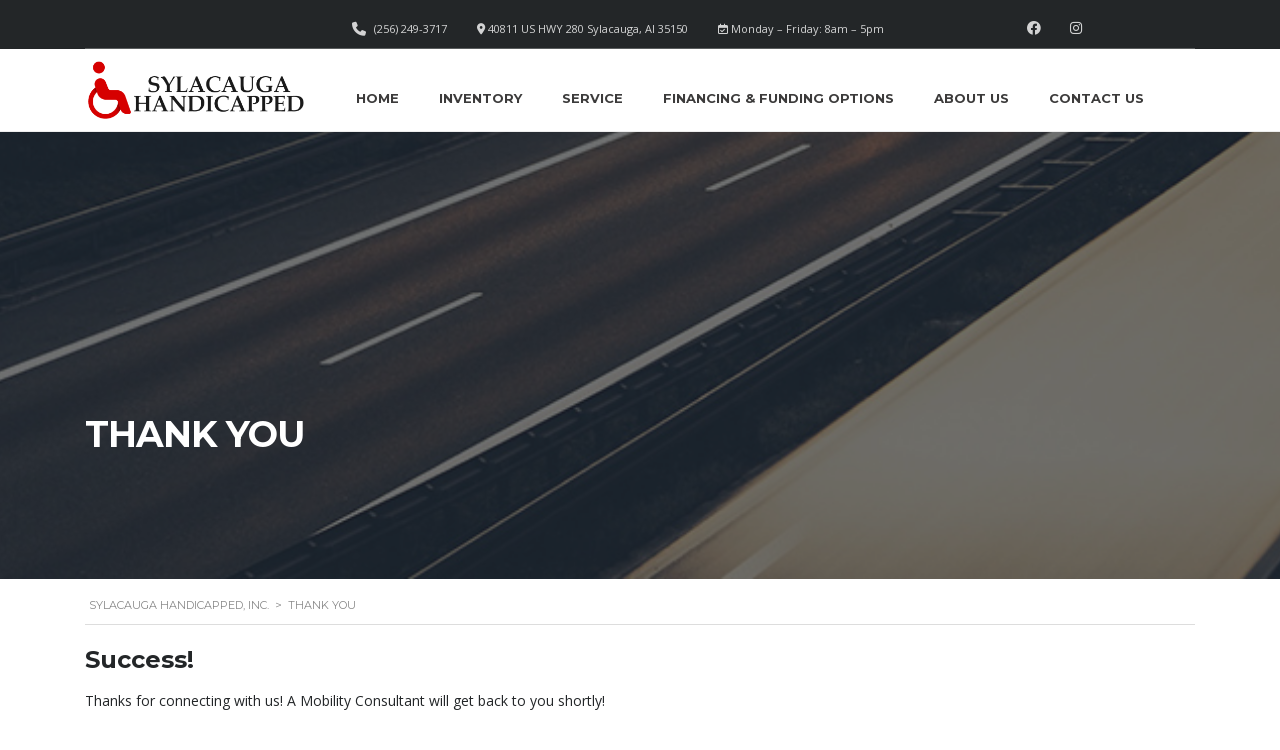

--- FILE ---
content_type: text/html; charset=utf-8
request_url: https://www.google.com/recaptcha/api2/anchor?ar=1&k=6LcxNIccAAAAACUcXbppHpReoLZCGXI1gGhxQHX2&co=aHR0cHM6Ly9zeWxhY2F1Z2FoYW5kaWNhcC5jb206NDQz&hl=en&v=PoyoqOPhxBO7pBk68S4YbpHZ&theme=light&size=normal&anchor-ms=20000&execute-ms=30000&cb=hqu2lfq1dwyu
body_size: 49343
content:
<!DOCTYPE HTML><html dir="ltr" lang="en"><head><meta http-equiv="Content-Type" content="text/html; charset=UTF-8">
<meta http-equiv="X-UA-Compatible" content="IE=edge">
<title>reCAPTCHA</title>
<style type="text/css">
/* cyrillic-ext */
@font-face {
  font-family: 'Roboto';
  font-style: normal;
  font-weight: 400;
  font-stretch: 100%;
  src: url(//fonts.gstatic.com/s/roboto/v48/KFO7CnqEu92Fr1ME7kSn66aGLdTylUAMa3GUBHMdazTgWw.woff2) format('woff2');
  unicode-range: U+0460-052F, U+1C80-1C8A, U+20B4, U+2DE0-2DFF, U+A640-A69F, U+FE2E-FE2F;
}
/* cyrillic */
@font-face {
  font-family: 'Roboto';
  font-style: normal;
  font-weight: 400;
  font-stretch: 100%;
  src: url(//fonts.gstatic.com/s/roboto/v48/KFO7CnqEu92Fr1ME7kSn66aGLdTylUAMa3iUBHMdazTgWw.woff2) format('woff2');
  unicode-range: U+0301, U+0400-045F, U+0490-0491, U+04B0-04B1, U+2116;
}
/* greek-ext */
@font-face {
  font-family: 'Roboto';
  font-style: normal;
  font-weight: 400;
  font-stretch: 100%;
  src: url(//fonts.gstatic.com/s/roboto/v48/KFO7CnqEu92Fr1ME7kSn66aGLdTylUAMa3CUBHMdazTgWw.woff2) format('woff2');
  unicode-range: U+1F00-1FFF;
}
/* greek */
@font-face {
  font-family: 'Roboto';
  font-style: normal;
  font-weight: 400;
  font-stretch: 100%;
  src: url(//fonts.gstatic.com/s/roboto/v48/KFO7CnqEu92Fr1ME7kSn66aGLdTylUAMa3-UBHMdazTgWw.woff2) format('woff2');
  unicode-range: U+0370-0377, U+037A-037F, U+0384-038A, U+038C, U+038E-03A1, U+03A3-03FF;
}
/* math */
@font-face {
  font-family: 'Roboto';
  font-style: normal;
  font-weight: 400;
  font-stretch: 100%;
  src: url(//fonts.gstatic.com/s/roboto/v48/KFO7CnqEu92Fr1ME7kSn66aGLdTylUAMawCUBHMdazTgWw.woff2) format('woff2');
  unicode-range: U+0302-0303, U+0305, U+0307-0308, U+0310, U+0312, U+0315, U+031A, U+0326-0327, U+032C, U+032F-0330, U+0332-0333, U+0338, U+033A, U+0346, U+034D, U+0391-03A1, U+03A3-03A9, U+03B1-03C9, U+03D1, U+03D5-03D6, U+03F0-03F1, U+03F4-03F5, U+2016-2017, U+2034-2038, U+203C, U+2040, U+2043, U+2047, U+2050, U+2057, U+205F, U+2070-2071, U+2074-208E, U+2090-209C, U+20D0-20DC, U+20E1, U+20E5-20EF, U+2100-2112, U+2114-2115, U+2117-2121, U+2123-214F, U+2190, U+2192, U+2194-21AE, U+21B0-21E5, U+21F1-21F2, U+21F4-2211, U+2213-2214, U+2216-22FF, U+2308-230B, U+2310, U+2319, U+231C-2321, U+2336-237A, U+237C, U+2395, U+239B-23B7, U+23D0, U+23DC-23E1, U+2474-2475, U+25AF, U+25B3, U+25B7, U+25BD, U+25C1, U+25CA, U+25CC, U+25FB, U+266D-266F, U+27C0-27FF, U+2900-2AFF, U+2B0E-2B11, U+2B30-2B4C, U+2BFE, U+3030, U+FF5B, U+FF5D, U+1D400-1D7FF, U+1EE00-1EEFF;
}
/* symbols */
@font-face {
  font-family: 'Roboto';
  font-style: normal;
  font-weight: 400;
  font-stretch: 100%;
  src: url(//fonts.gstatic.com/s/roboto/v48/KFO7CnqEu92Fr1ME7kSn66aGLdTylUAMaxKUBHMdazTgWw.woff2) format('woff2');
  unicode-range: U+0001-000C, U+000E-001F, U+007F-009F, U+20DD-20E0, U+20E2-20E4, U+2150-218F, U+2190, U+2192, U+2194-2199, U+21AF, U+21E6-21F0, U+21F3, U+2218-2219, U+2299, U+22C4-22C6, U+2300-243F, U+2440-244A, U+2460-24FF, U+25A0-27BF, U+2800-28FF, U+2921-2922, U+2981, U+29BF, U+29EB, U+2B00-2BFF, U+4DC0-4DFF, U+FFF9-FFFB, U+10140-1018E, U+10190-1019C, U+101A0, U+101D0-101FD, U+102E0-102FB, U+10E60-10E7E, U+1D2C0-1D2D3, U+1D2E0-1D37F, U+1F000-1F0FF, U+1F100-1F1AD, U+1F1E6-1F1FF, U+1F30D-1F30F, U+1F315, U+1F31C, U+1F31E, U+1F320-1F32C, U+1F336, U+1F378, U+1F37D, U+1F382, U+1F393-1F39F, U+1F3A7-1F3A8, U+1F3AC-1F3AF, U+1F3C2, U+1F3C4-1F3C6, U+1F3CA-1F3CE, U+1F3D4-1F3E0, U+1F3ED, U+1F3F1-1F3F3, U+1F3F5-1F3F7, U+1F408, U+1F415, U+1F41F, U+1F426, U+1F43F, U+1F441-1F442, U+1F444, U+1F446-1F449, U+1F44C-1F44E, U+1F453, U+1F46A, U+1F47D, U+1F4A3, U+1F4B0, U+1F4B3, U+1F4B9, U+1F4BB, U+1F4BF, U+1F4C8-1F4CB, U+1F4D6, U+1F4DA, U+1F4DF, U+1F4E3-1F4E6, U+1F4EA-1F4ED, U+1F4F7, U+1F4F9-1F4FB, U+1F4FD-1F4FE, U+1F503, U+1F507-1F50B, U+1F50D, U+1F512-1F513, U+1F53E-1F54A, U+1F54F-1F5FA, U+1F610, U+1F650-1F67F, U+1F687, U+1F68D, U+1F691, U+1F694, U+1F698, U+1F6AD, U+1F6B2, U+1F6B9-1F6BA, U+1F6BC, U+1F6C6-1F6CF, U+1F6D3-1F6D7, U+1F6E0-1F6EA, U+1F6F0-1F6F3, U+1F6F7-1F6FC, U+1F700-1F7FF, U+1F800-1F80B, U+1F810-1F847, U+1F850-1F859, U+1F860-1F887, U+1F890-1F8AD, U+1F8B0-1F8BB, U+1F8C0-1F8C1, U+1F900-1F90B, U+1F93B, U+1F946, U+1F984, U+1F996, U+1F9E9, U+1FA00-1FA6F, U+1FA70-1FA7C, U+1FA80-1FA89, U+1FA8F-1FAC6, U+1FACE-1FADC, U+1FADF-1FAE9, U+1FAF0-1FAF8, U+1FB00-1FBFF;
}
/* vietnamese */
@font-face {
  font-family: 'Roboto';
  font-style: normal;
  font-weight: 400;
  font-stretch: 100%;
  src: url(//fonts.gstatic.com/s/roboto/v48/KFO7CnqEu92Fr1ME7kSn66aGLdTylUAMa3OUBHMdazTgWw.woff2) format('woff2');
  unicode-range: U+0102-0103, U+0110-0111, U+0128-0129, U+0168-0169, U+01A0-01A1, U+01AF-01B0, U+0300-0301, U+0303-0304, U+0308-0309, U+0323, U+0329, U+1EA0-1EF9, U+20AB;
}
/* latin-ext */
@font-face {
  font-family: 'Roboto';
  font-style: normal;
  font-weight: 400;
  font-stretch: 100%;
  src: url(//fonts.gstatic.com/s/roboto/v48/KFO7CnqEu92Fr1ME7kSn66aGLdTylUAMa3KUBHMdazTgWw.woff2) format('woff2');
  unicode-range: U+0100-02BA, U+02BD-02C5, U+02C7-02CC, U+02CE-02D7, U+02DD-02FF, U+0304, U+0308, U+0329, U+1D00-1DBF, U+1E00-1E9F, U+1EF2-1EFF, U+2020, U+20A0-20AB, U+20AD-20C0, U+2113, U+2C60-2C7F, U+A720-A7FF;
}
/* latin */
@font-face {
  font-family: 'Roboto';
  font-style: normal;
  font-weight: 400;
  font-stretch: 100%;
  src: url(//fonts.gstatic.com/s/roboto/v48/KFO7CnqEu92Fr1ME7kSn66aGLdTylUAMa3yUBHMdazQ.woff2) format('woff2');
  unicode-range: U+0000-00FF, U+0131, U+0152-0153, U+02BB-02BC, U+02C6, U+02DA, U+02DC, U+0304, U+0308, U+0329, U+2000-206F, U+20AC, U+2122, U+2191, U+2193, U+2212, U+2215, U+FEFF, U+FFFD;
}
/* cyrillic-ext */
@font-face {
  font-family: 'Roboto';
  font-style: normal;
  font-weight: 500;
  font-stretch: 100%;
  src: url(//fonts.gstatic.com/s/roboto/v48/KFO7CnqEu92Fr1ME7kSn66aGLdTylUAMa3GUBHMdazTgWw.woff2) format('woff2');
  unicode-range: U+0460-052F, U+1C80-1C8A, U+20B4, U+2DE0-2DFF, U+A640-A69F, U+FE2E-FE2F;
}
/* cyrillic */
@font-face {
  font-family: 'Roboto';
  font-style: normal;
  font-weight: 500;
  font-stretch: 100%;
  src: url(//fonts.gstatic.com/s/roboto/v48/KFO7CnqEu92Fr1ME7kSn66aGLdTylUAMa3iUBHMdazTgWw.woff2) format('woff2');
  unicode-range: U+0301, U+0400-045F, U+0490-0491, U+04B0-04B1, U+2116;
}
/* greek-ext */
@font-face {
  font-family: 'Roboto';
  font-style: normal;
  font-weight: 500;
  font-stretch: 100%;
  src: url(//fonts.gstatic.com/s/roboto/v48/KFO7CnqEu92Fr1ME7kSn66aGLdTylUAMa3CUBHMdazTgWw.woff2) format('woff2');
  unicode-range: U+1F00-1FFF;
}
/* greek */
@font-face {
  font-family: 'Roboto';
  font-style: normal;
  font-weight: 500;
  font-stretch: 100%;
  src: url(//fonts.gstatic.com/s/roboto/v48/KFO7CnqEu92Fr1ME7kSn66aGLdTylUAMa3-UBHMdazTgWw.woff2) format('woff2');
  unicode-range: U+0370-0377, U+037A-037F, U+0384-038A, U+038C, U+038E-03A1, U+03A3-03FF;
}
/* math */
@font-face {
  font-family: 'Roboto';
  font-style: normal;
  font-weight: 500;
  font-stretch: 100%;
  src: url(//fonts.gstatic.com/s/roboto/v48/KFO7CnqEu92Fr1ME7kSn66aGLdTylUAMawCUBHMdazTgWw.woff2) format('woff2');
  unicode-range: U+0302-0303, U+0305, U+0307-0308, U+0310, U+0312, U+0315, U+031A, U+0326-0327, U+032C, U+032F-0330, U+0332-0333, U+0338, U+033A, U+0346, U+034D, U+0391-03A1, U+03A3-03A9, U+03B1-03C9, U+03D1, U+03D5-03D6, U+03F0-03F1, U+03F4-03F5, U+2016-2017, U+2034-2038, U+203C, U+2040, U+2043, U+2047, U+2050, U+2057, U+205F, U+2070-2071, U+2074-208E, U+2090-209C, U+20D0-20DC, U+20E1, U+20E5-20EF, U+2100-2112, U+2114-2115, U+2117-2121, U+2123-214F, U+2190, U+2192, U+2194-21AE, U+21B0-21E5, U+21F1-21F2, U+21F4-2211, U+2213-2214, U+2216-22FF, U+2308-230B, U+2310, U+2319, U+231C-2321, U+2336-237A, U+237C, U+2395, U+239B-23B7, U+23D0, U+23DC-23E1, U+2474-2475, U+25AF, U+25B3, U+25B7, U+25BD, U+25C1, U+25CA, U+25CC, U+25FB, U+266D-266F, U+27C0-27FF, U+2900-2AFF, U+2B0E-2B11, U+2B30-2B4C, U+2BFE, U+3030, U+FF5B, U+FF5D, U+1D400-1D7FF, U+1EE00-1EEFF;
}
/* symbols */
@font-face {
  font-family: 'Roboto';
  font-style: normal;
  font-weight: 500;
  font-stretch: 100%;
  src: url(//fonts.gstatic.com/s/roboto/v48/KFO7CnqEu92Fr1ME7kSn66aGLdTylUAMaxKUBHMdazTgWw.woff2) format('woff2');
  unicode-range: U+0001-000C, U+000E-001F, U+007F-009F, U+20DD-20E0, U+20E2-20E4, U+2150-218F, U+2190, U+2192, U+2194-2199, U+21AF, U+21E6-21F0, U+21F3, U+2218-2219, U+2299, U+22C4-22C6, U+2300-243F, U+2440-244A, U+2460-24FF, U+25A0-27BF, U+2800-28FF, U+2921-2922, U+2981, U+29BF, U+29EB, U+2B00-2BFF, U+4DC0-4DFF, U+FFF9-FFFB, U+10140-1018E, U+10190-1019C, U+101A0, U+101D0-101FD, U+102E0-102FB, U+10E60-10E7E, U+1D2C0-1D2D3, U+1D2E0-1D37F, U+1F000-1F0FF, U+1F100-1F1AD, U+1F1E6-1F1FF, U+1F30D-1F30F, U+1F315, U+1F31C, U+1F31E, U+1F320-1F32C, U+1F336, U+1F378, U+1F37D, U+1F382, U+1F393-1F39F, U+1F3A7-1F3A8, U+1F3AC-1F3AF, U+1F3C2, U+1F3C4-1F3C6, U+1F3CA-1F3CE, U+1F3D4-1F3E0, U+1F3ED, U+1F3F1-1F3F3, U+1F3F5-1F3F7, U+1F408, U+1F415, U+1F41F, U+1F426, U+1F43F, U+1F441-1F442, U+1F444, U+1F446-1F449, U+1F44C-1F44E, U+1F453, U+1F46A, U+1F47D, U+1F4A3, U+1F4B0, U+1F4B3, U+1F4B9, U+1F4BB, U+1F4BF, U+1F4C8-1F4CB, U+1F4D6, U+1F4DA, U+1F4DF, U+1F4E3-1F4E6, U+1F4EA-1F4ED, U+1F4F7, U+1F4F9-1F4FB, U+1F4FD-1F4FE, U+1F503, U+1F507-1F50B, U+1F50D, U+1F512-1F513, U+1F53E-1F54A, U+1F54F-1F5FA, U+1F610, U+1F650-1F67F, U+1F687, U+1F68D, U+1F691, U+1F694, U+1F698, U+1F6AD, U+1F6B2, U+1F6B9-1F6BA, U+1F6BC, U+1F6C6-1F6CF, U+1F6D3-1F6D7, U+1F6E0-1F6EA, U+1F6F0-1F6F3, U+1F6F7-1F6FC, U+1F700-1F7FF, U+1F800-1F80B, U+1F810-1F847, U+1F850-1F859, U+1F860-1F887, U+1F890-1F8AD, U+1F8B0-1F8BB, U+1F8C0-1F8C1, U+1F900-1F90B, U+1F93B, U+1F946, U+1F984, U+1F996, U+1F9E9, U+1FA00-1FA6F, U+1FA70-1FA7C, U+1FA80-1FA89, U+1FA8F-1FAC6, U+1FACE-1FADC, U+1FADF-1FAE9, U+1FAF0-1FAF8, U+1FB00-1FBFF;
}
/* vietnamese */
@font-face {
  font-family: 'Roboto';
  font-style: normal;
  font-weight: 500;
  font-stretch: 100%;
  src: url(//fonts.gstatic.com/s/roboto/v48/KFO7CnqEu92Fr1ME7kSn66aGLdTylUAMa3OUBHMdazTgWw.woff2) format('woff2');
  unicode-range: U+0102-0103, U+0110-0111, U+0128-0129, U+0168-0169, U+01A0-01A1, U+01AF-01B0, U+0300-0301, U+0303-0304, U+0308-0309, U+0323, U+0329, U+1EA0-1EF9, U+20AB;
}
/* latin-ext */
@font-face {
  font-family: 'Roboto';
  font-style: normal;
  font-weight: 500;
  font-stretch: 100%;
  src: url(//fonts.gstatic.com/s/roboto/v48/KFO7CnqEu92Fr1ME7kSn66aGLdTylUAMa3KUBHMdazTgWw.woff2) format('woff2');
  unicode-range: U+0100-02BA, U+02BD-02C5, U+02C7-02CC, U+02CE-02D7, U+02DD-02FF, U+0304, U+0308, U+0329, U+1D00-1DBF, U+1E00-1E9F, U+1EF2-1EFF, U+2020, U+20A0-20AB, U+20AD-20C0, U+2113, U+2C60-2C7F, U+A720-A7FF;
}
/* latin */
@font-face {
  font-family: 'Roboto';
  font-style: normal;
  font-weight: 500;
  font-stretch: 100%;
  src: url(//fonts.gstatic.com/s/roboto/v48/KFO7CnqEu92Fr1ME7kSn66aGLdTylUAMa3yUBHMdazQ.woff2) format('woff2');
  unicode-range: U+0000-00FF, U+0131, U+0152-0153, U+02BB-02BC, U+02C6, U+02DA, U+02DC, U+0304, U+0308, U+0329, U+2000-206F, U+20AC, U+2122, U+2191, U+2193, U+2212, U+2215, U+FEFF, U+FFFD;
}
/* cyrillic-ext */
@font-face {
  font-family: 'Roboto';
  font-style: normal;
  font-weight: 900;
  font-stretch: 100%;
  src: url(//fonts.gstatic.com/s/roboto/v48/KFO7CnqEu92Fr1ME7kSn66aGLdTylUAMa3GUBHMdazTgWw.woff2) format('woff2');
  unicode-range: U+0460-052F, U+1C80-1C8A, U+20B4, U+2DE0-2DFF, U+A640-A69F, U+FE2E-FE2F;
}
/* cyrillic */
@font-face {
  font-family: 'Roboto';
  font-style: normal;
  font-weight: 900;
  font-stretch: 100%;
  src: url(//fonts.gstatic.com/s/roboto/v48/KFO7CnqEu92Fr1ME7kSn66aGLdTylUAMa3iUBHMdazTgWw.woff2) format('woff2');
  unicode-range: U+0301, U+0400-045F, U+0490-0491, U+04B0-04B1, U+2116;
}
/* greek-ext */
@font-face {
  font-family: 'Roboto';
  font-style: normal;
  font-weight: 900;
  font-stretch: 100%;
  src: url(//fonts.gstatic.com/s/roboto/v48/KFO7CnqEu92Fr1ME7kSn66aGLdTylUAMa3CUBHMdazTgWw.woff2) format('woff2');
  unicode-range: U+1F00-1FFF;
}
/* greek */
@font-face {
  font-family: 'Roboto';
  font-style: normal;
  font-weight: 900;
  font-stretch: 100%;
  src: url(//fonts.gstatic.com/s/roboto/v48/KFO7CnqEu92Fr1ME7kSn66aGLdTylUAMa3-UBHMdazTgWw.woff2) format('woff2');
  unicode-range: U+0370-0377, U+037A-037F, U+0384-038A, U+038C, U+038E-03A1, U+03A3-03FF;
}
/* math */
@font-face {
  font-family: 'Roboto';
  font-style: normal;
  font-weight: 900;
  font-stretch: 100%;
  src: url(//fonts.gstatic.com/s/roboto/v48/KFO7CnqEu92Fr1ME7kSn66aGLdTylUAMawCUBHMdazTgWw.woff2) format('woff2');
  unicode-range: U+0302-0303, U+0305, U+0307-0308, U+0310, U+0312, U+0315, U+031A, U+0326-0327, U+032C, U+032F-0330, U+0332-0333, U+0338, U+033A, U+0346, U+034D, U+0391-03A1, U+03A3-03A9, U+03B1-03C9, U+03D1, U+03D5-03D6, U+03F0-03F1, U+03F4-03F5, U+2016-2017, U+2034-2038, U+203C, U+2040, U+2043, U+2047, U+2050, U+2057, U+205F, U+2070-2071, U+2074-208E, U+2090-209C, U+20D0-20DC, U+20E1, U+20E5-20EF, U+2100-2112, U+2114-2115, U+2117-2121, U+2123-214F, U+2190, U+2192, U+2194-21AE, U+21B0-21E5, U+21F1-21F2, U+21F4-2211, U+2213-2214, U+2216-22FF, U+2308-230B, U+2310, U+2319, U+231C-2321, U+2336-237A, U+237C, U+2395, U+239B-23B7, U+23D0, U+23DC-23E1, U+2474-2475, U+25AF, U+25B3, U+25B7, U+25BD, U+25C1, U+25CA, U+25CC, U+25FB, U+266D-266F, U+27C0-27FF, U+2900-2AFF, U+2B0E-2B11, U+2B30-2B4C, U+2BFE, U+3030, U+FF5B, U+FF5D, U+1D400-1D7FF, U+1EE00-1EEFF;
}
/* symbols */
@font-face {
  font-family: 'Roboto';
  font-style: normal;
  font-weight: 900;
  font-stretch: 100%;
  src: url(//fonts.gstatic.com/s/roboto/v48/KFO7CnqEu92Fr1ME7kSn66aGLdTylUAMaxKUBHMdazTgWw.woff2) format('woff2');
  unicode-range: U+0001-000C, U+000E-001F, U+007F-009F, U+20DD-20E0, U+20E2-20E4, U+2150-218F, U+2190, U+2192, U+2194-2199, U+21AF, U+21E6-21F0, U+21F3, U+2218-2219, U+2299, U+22C4-22C6, U+2300-243F, U+2440-244A, U+2460-24FF, U+25A0-27BF, U+2800-28FF, U+2921-2922, U+2981, U+29BF, U+29EB, U+2B00-2BFF, U+4DC0-4DFF, U+FFF9-FFFB, U+10140-1018E, U+10190-1019C, U+101A0, U+101D0-101FD, U+102E0-102FB, U+10E60-10E7E, U+1D2C0-1D2D3, U+1D2E0-1D37F, U+1F000-1F0FF, U+1F100-1F1AD, U+1F1E6-1F1FF, U+1F30D-1F30F, U+1F315, U+1F31C, U+1F31E, U+1F320-1F32C, U+1F336, U+1F378, U+1F37D, U+1F382, U+1F393-1F39F, U+1F3A7-1F3A8, U+1F3AC-1F3AF, U+1F3C2, U+1F3C4-1F3C6, U+1F3CA-1F3CE, U+1F3D4-1F3E0, U+1F3ED, U+1F3F1-1F3F3, U+1F3F5-1F3F7, U+1F408, U+1F415, U+1F41F, U+1F426, U+1F43F, U+1F441-1F442, U+1F444, U+1F446-1F449, U+1F44C-1F44E, U+1F453, U+1F46A, U+1F47D, U+1F4A3, U+1F4B0, U+1F4B3, U+1F4B9, U+1F4BB, U+1F4BF, U+1F4C8-1F4CB, U+1F4D6, U+1F4DA, U+1F4DF, U+1F4E3-1F4E6, U+1F4EA-1F4ED, U+1F4F7, U+1F4F9-1F4FB, U+1F4FD-1F4FE, U+1F503, U+1F507-1F50B, U+1F50D, U+1F512-1F513, U+1F53E-1F54A, U+1F54F-1F5FA, U+1F610, U+1F650-1F67F, U+1F687, U+1F68D, U+1F691, U+1F694, U+1F698, U+1F6AD, U+1F6B2, U+1F6B9-1F6BA, U+1F6BC, U+1F6C6-1F6CF, U+1F6D3-1F6D7, U+1F6E0-1F6EA, U+1F6F0-1F6F3, U+1F6F7-1F6FC, U+1F700-1F7FF, U+1F800-1F80B, U+1F810-1F847, U+1F850-1F859, U+1F860-1F887, U+1F890-1F8AD, U+1F8B0-1F8BB, U+1F8C0-1F8C1, U+1F900-1F90B, U+1F93B, U+1F946, U+1F984, U+1F996, U+1F9E9, U+1FA00-1FA6F, U+1FA70-1FA7C, U+1FA80-1FA89, U+1FA8F-1FAC6, U+1FACE-1FADC, U+1FADF-1FAE9, U+1FAF0-1FAF8, U+1FB00-1FBFF;
}
/* vietnamese */
@font-face {
  font-family: 'Roboto';
  font-style: normal;
  font-weight: 900;
  font-stretch: 100%;
  src: url(//fonts.gstatic.com/s/roboto/v48/KFO7CnqEu92Fr1ME7kSn66aGLdTylUAMa3OUBHMdazTgWw.woff2) format('woff2');
  unicode-range: U+0102-0103, U+0110-0111, U+0128-0129, U+0168-0169, U+01A0-01A1, U+01AF-01B0, U+0300-0301, U+0303-0304, U+0308-0309, U+0323, U+0329, U+1EA0-1EF9, U+20AB;
}
/* latin-ext */
@font-face {
  font-family: 'Roboto';
  font-style: normal;
  font-weight: 900;
  font-stretch: 100%;
  src: url(//fonts.gstatic.com/s/roboto/v48/KFO7CnqEu92Fr1ME7kSn66aGLdTylUAMa3KUBHMdazTgWw.woff2) format('woff2');
  unicode-range: U+0100-02BA, U+02BD-02C5, U+02C7-02CC, U+02CE-02D7, U+02DD-02FF, U+0304, U+0308, U+0329, U+1D00-1DBF, U+1E00-1E9F, U+1EF2-1EFF, U+2020, U+20A0-20AB, U+20AD-20C0, U+2113, U+2C60-2C7F, U+A720-A7FF;
}
/* latin */
@font-face {
  font-family: 'Roboto';
  font-style: normal;
  font-weight: 900;
  font-stretch: 100%;
  src: url(//fonts.gstatic.com/s/roboto/v48/KFO7CnqEu92Fr1ME7kSn66aGLdTylUAMa3yUBHMdazQ.woff2) format('woff2');
  unicode-range: U+0000-00FF, U+0131, U+0152-0153, U+02BB-02BC, U+02C6, U+02DA, U+02DC, U+0304, U+0308, U+0329, U+2000-206F, U+20AC, U+2122, U+2191, U+2193, U+2212, U+2215, U+FEFF, U+FFFD;
}

</style>
<link rel="stylesheet" type="text/css" href="https://www.gstatic.com/recaptcha/releases/PoyoqOPhxBO7pBk68S4YbpHZ/styles__ltr.css">
<script nonce="9T7mJFJhWiuZx9DBKE3PXQ" type="text/javascript">window['__recaptcha_api'] = 'https://www.google.com/recaptcha/api2/';</script>
<script type="text/javascript" src="https://www.gstatic.com/recaptcha/releases/PoyoqOPhxBO7pBk68S4YbpHZ/recaptcha__en.js" nonce="9T7mJFJhWiuZx9DBKE3PXQ">
      
    </script></head>
<body><div id="rc-anchor-alert" class="rc-anchor-alert"></div>
<input type="hidden" id="recaptcha-token" value="[base64]">
<script type="text/javascript" nonce="9T7mJFJhWiuZx9DBKE3PXQ">
      recaptcha.anchor.Main.init("[\x22ainput\x22,[\x22bgdata\x22,\x22\x22,\[base64]/[base64]/[base64]/[base64]/cjw8ejpyPj4+eil9Y2F0Y2gobCl7dGhyb3cgbDt9fSxIPWZ1bmN0aW9uKHcsdCx6KXtpZih3PT0xOTR8fHc9PTIwOCl0LnZbd10/dC52W3ddLmNvbmNhdCh6KTp0LnZbd109b2Yoeix0KTtlbHNle2lmKHQuYkImJnchPTMxNylyZXR1cm47dz09NjZ8fHc9PTEyMnx8dz09NDcwfHx3PT00NHx8dz09NDE2fHx3PT0zOTd8fHc9PTQyMXx8dz09Njh8fHc9PTcwfHx3PT0xODQ/[base64]/[base64]/[base64]/bmV3IGRbVl0oSlswXSk6cD09Mj9uZXcgZFtWXShKWzBdLEpbMV0pOnA9PTM/bmV3IGRbVl0oSlswXSxKWzFdLEpbMl0pOnA9PTQ/[base64]/[base64]/[base64]/[base64]\x22,\[base64]\\u003d\x22,\x22IU3ChMKSOhJCLAbCk2LDkMKRw7zCvMOow4DCicOwZMKnwrvDphTDjjTDm2I7wqrDscKtf8KrEcKeJ3kdwrMSwoA6eAzDkgl4w6LCoDfCl3xcwobDjSfDp0ZUw6/DomUOw4wBw67DrCjCiCQ/w7rCsnpjHWBtcWLDsiErHMOeTFXCnsOwW8OcwqZ+DcK9wobCpMOAw6TCuAXCnngHFiIaIV0/w6jDrhFbWAbCgWhUwpPCksOiw6ZgE8O/[base64]/DhjLDkkvCjsOMwr9KBh7CqmMWwrZaw79Cw7FcJMOrNR1aw47CgsKQw63CghjCkgjCh03ClW7CtxphV8OtA0dCFsKCwr7DgSURw7PCqjPDu8KXJsKcL0XDmcK+w5jCpyvDtTI+w5zCmTkRQ3Z3wr9YI8OJBsK3w6XCnH7CjU3CpcKNWMKPLxpebBwWw6/DhsKbw7LCrXtAWwTDphg4AsO4ZAF7WCPDl0zDgwoSwqYawpoxaMKUwqh1w4Uxwol+eMOLeXE9EjXCoVzCpiUtVy8TQxLDhcKOw4k7w6jDo8OQw5t8wrnCqsKZCQFmwqzCgwrCtXxYS8OJcsKtwrDCmsKAwp/CoMOjXXLDlsOjb0jDpiFSVnhwwqd/wookw6fCucKOwrXCscKowrEfThTDo1kHw6fCgsKjeTNSw5lVw4Jnw6bCmsKrw7rDrcO+UDRXwrwWwp9caSrCp8K/w6YQwqZ4wr9ZQQLDoMKRFDcoKgvCqMKXNMOmwrDDgMO5SsKmw4IEKMK+wqw3wr3CscK4cklfwq0Pw49mwrElw4/DpsKQXMK4wpBycR7CpGMIw6QLfScuwq0jw4TDgMO5wrbDrcKOw7wHwqd3DFHDhsKmwpfDuFzCisOjYsK3w5/ChcKnbsKtCsOkbCrDocK/cV7Dh8KhMMOxdmvClcOqd8OMw7JvQcKNw7LCuW17wpcQfjsTwqTDsG3DosO9wq3DiMKxOx9/w4fDhsObwpnCh2vCpCFnwp9tRcOeVsOMwofCosK+wqTChnjCgMO+f8KYHcKWwq7Do2VaYUplRcKGQcKWHcKhwoXCuMONw4Enw7Bww6PCnwkfwpvCs2/DlXXCpHrCpmoWw73DnsKCBcKgwplhUgk7wpXCg8OAM13Cvm5VwoMXw4NhPMKTQFIgcMKOKm/DhQplwr4qwqfDuMO5Q8KbJsO0woddw6vCoMKIS8K2XMKkXcK5OnkkwoLCr8K8ERvCsWbDosKZV2ATaDoqEx/CjMObKMObw5dpL8Ogw6tuIlHCgwvCrHbCrFDCk8OmeT/DhMOoJ8Kcw68ATcKGMRPCsMKhHg0/[base64]/Dl08ST8KFwovDhGMfHH14dC3CsFrDlwUNwqg3GWDCliDDjVddH8OMw4bCuWXDi8KRcCl2w5NRS1daw4rDvsOIw5sOwq4tw5ZHwoXDnTEue1bDkHoXWcKlL8KLwonDvhHCthzCngk/e8KpwrsnIAfCtsKFwrTCjXPCq8KNw5DDm08uBjbDq0HDlMOywqQpw5TCp24ywpfCv2x6w47Dr0htbsKWZsO4fcOcwpYIwqvDhMOMb0jDrzjCjhXCiU/[base64]/DgltsXiXDsnHCgcKkwo7DicOJw7duHAtQw4fCn8KRT8K9w6Npwr3Cm8OGw7/DnsKNOMOUw7HCvH8Pw68kZQsSw4Qid8OFdwB/w4Ulwq3DoW0Xw6rCp8KhPRcMcinDtjHCucO9w5nCtcKtwpB2L2NkwrXDlj7Cr8KGfWVUwr7CtsKew5UkG3w8w7PDgXXCo8Kewr8+aMKNbsK4w6/[base64]/HMKzA8Omw5XDmTR1JMKswoPCgsKqPcOXwos3w7DCvBB7w6YaSsK8wonCosOEQ8OBZGPCnmcZTh5oQw3ChgXChcKRXVoRwpPDiH1PwrvDr8KVw5fCpcOQDFTCgCTCsBbDnzYXIsOjB00SwpLCl8KbL8KEFj4+a8KgwqInw4PDhcOFfcKhTUrDnD/CisK4HMOGC8K9w7Iww7LDiRZ/XcOOw5xIwqExwq1Pw6EPw60ZwpjCvsKYUU3CkEhETXjClnfCoUE8YQpZwqghw6DCj8OSwpA/fMKKGnFfFcOOLsKQWsO+woV/wrcJfcOEHGFqwp7Ci8Opw4PDpTp6UH/CrTBSCMKkMUXCv1rDtX7CgMKUVcOrw5PDh8O/X8OheWbCosORwpxRw6oLe8K/woLCuwvCmcKjM1NfwoJCwrXDikDCrXvCuTJcwphGAUzCk8K4wrnCt8K1ZcOpw6XCoCzDjWEuWSrDvR46eBl4wo/[base64]/WsKrfcO6TCHCuMOvw4lFw7LDnMOxw6PDssOCZGTDnsOzAsO8LsKNIXHDgAXDmMO9w5PDt8OXw4JnwobDmMOaw6PCmsODbGJQO8Kewq1pwprCrVJ4UGfDilEnZ8OjwoLDmMOmw48rdMKSOsKYQMK6w7zChigSL8OAw6XDuEXDu8OvRyIKwrvDjElyRsO/[base64]/DgmA0w6fDkMKHGMObUMKZdycrw6Y6wo7Du8OUwodzOMO0wr5EVsOow5cjw6kAegIkw4zCoMOOwqvCtsKKb8O/woc1wrHCucODwolawqojwoTDk0gNVRDDhsKwfMKhwphwZsOIDsKQWT3DmMOiLE8lwqXCkcKseMO/SmvDngnCqsKHUMKyLcO7QMKowrYnw6/DqW1Pw799cMOXw5/DmcOcUQgaw6TCisOiNsK2Qlg1wrd0acOKwp8sWMK2NcOGwqUIw5LCqmdBPMK7I8KBAkTDjMOxUMOXw6bCtQ0RKC9lA0QLMQw3wrvDnid+c8OCw4vDl8Oow4rDosOKY8OUwo/Dt8OOw5nDshN5cMO4aA3DusO+w4kTwqbDhMKxOMKsOkbDrVDCvjdlw53CosK1w4ZnDXQcBMOLG1LCl8OYw7vDmnpwJMO4YAnCgXhFw5nDh8K4fw/DjUh3w7TCiD3ChCJ6I2/CrE41EVlQEcKow6zCg2rCjsKyB2wWw7xPwqLClXMkD8KFPSLDuhIYw6jCu3YbW8Orw6LCnycQbzbCu8KaXTcPdwjCvmMPwqxUw5UUQWpDw4YFI8OBb8KDKDEALHBXwojDlsKoSGbDig0oZCDCq1dyYcKRVsKpw4pEAmlGw5Vew6TCjx/DtcKKwpB/M0LDnsKRD2nCm1t+w4MoKDlOIjldwrDDqcOww5XCocKew4jDp1rColxmB8OQwoBvV8K/L0fDu0d8wpvCq8KVwqLDj8KSw4PDjy/DiwbDvcOIwoUFwonCtMOYUGxlfsKgw7/Cl0HDsSvDiQbCocKeYjBYGR4LZEAZw6RUwoIIwpTDgcK9w5Rvw4zDrGrCs1XDiw8nA8KwMh5sBMKNTcK8wozDusK9fEhAw5nDoMKbwohDw5DDq8K5E2HDvsKZdgzDjHwnwqQKRcOxWkldw516wpYHwpPDrDLChFRNw6PDp8KQw7xjcMO9wr7DssKzwpPDv3/[base64]/w4Z1w7rDnMKiF8OlayY2TsOAwrsyXnRwdknDicOjw68ew4nDgB3DijoWb3JIwodEwqbCscOVwq8IwqDClzrCr8ORKMOIw6jDvMKjWRnDl0bDo8OmwphxbQcRw599wrt5w5TCuUDDnRc6KcOmf31ewofCgWvCgMOIKsK/P8OaGsKyworCrMKRw6ZHTzRyw6/DrcOvw7bDmcK2w6QoPcK1VsOcw5RVwoPDhGTCoMKdw4XDn1nDoFV/AgnDqsK3w7ECw5DDpB3Cp8KKJMKnRcOlw77Dr8OMwoNZwrbCpGnChsK9w6XDk17Cl8O3dcK/UsONMR7CiMK8e8K6AWxPw7F9w5bDmBfDscOew69CwpYVQzdew7nDv8O6w4vDjMOuwrnDssKnw6k3wqhwIsKESsOJwq7CtMKTwqHCicKBwrMJwqPDiwsAd3QWX8Ozw78Ow47CqWrDowTDusOswqbDqQ/CvcOAwptKw4zDmWzDpCUGw75PQcKuf8KdT3/DisKhw70wO8KUXyY+c8KDwqltw5LCn1XDo8O/w4AVKk0ow4w7SjBlw6JXWcOZInHDh8O3UGjCk8KMC8OsJ1/[base64]/YxwSw7zCoxxlQcOywrQNwpTDuzsOw63Cnz1RYMODGcK7BsO3FsO/[base64]/DgcOwcDDCisOOfAHCgljDnsOlfjfCgjLDg8KPwp50EcOpBMKtB8KtJTjDhMOXDcOKQcO0WsOiw6rClsK7dhosw5zCq8OXVFPDrMO9RsKXeMOuw6t/[base64]/ChMOyw7DCpMKMw49Lw5zCo8OTw7hgwpUACcOUL8O4U8KBRcO1w4XCjMOOw47CjcKxc18hBDh/wprDjsKSCATCm2k4LMOqBsKkw6TCk8K2QcOdUsOuw5XDncOcwp7CjMKWJX4Mw5VmwrRALsO4CsK/P8Oiw4EbLMK7GkbCrnHCjsK6w7Ukc0HCghDDhcKBJMOmDMO/DMOAw5tCJ8Klc20jbwrCslTDj8KCw6hmH1bDmyFiVztGQBEZCMOWwqTCtcOSDsOoTVE4H17Cs8O+aMOyG8K/wrkHBsO4woJLIMKNwpIbGAMzFnchd2EabcOxL07CiEDCrigmw6JAwrzCvMOyE2kww5pZR8KJwo/CpcKjw57CgcOxw7bDr8O1LMK3woUOwpjCtGTDq8KeKcO4R8O4XQzDkhZ8w7NJLcOnwoLDp0h+w7gzasKFJBjDl8Oow7hNwovCnkRYw7vDqhlAwp3Dp2cHw5oOw6tke2bCosOmfcOfwpUOw7DCs8Kywr7ClTbDjMK0bMKiw5PDisKfQMO/wqnCrHDDv8OIHnvDqX0OYsOMwqHCpcOlAxB6w7huwpAsFFgYRcOVwr3CvMKpworCnm3Dk8Ozw5pGGTbCgsK9OcOfwqbDrXsKwrzDkcOjw5oSBcOpwrRAc8KZCyDCgsOoBSbCmknCiALDjCXDlsOvw7QBwr/[base64]/UwfCnVHDjVLDi8KzImXDgcKawrrDtBAmw7rDrMOzGDrCin5PQMKNfQrDnVNKGlRDM8O+IkchaUvDiULDtEnDv8KUw67DtsO9VsO5BnPDs8KDR0YSMsOdw4ozMh/DuVxkNcKlw6XCrsOKfcOIwqzCh1DDnMOww4Y8wofCuirDoMORw6h/wqoTwq/CgcK3EcKswpF+wqXDuA7DtAJKw6HDsSLCkiHDjsOPLsOHfMKvGWBkwqlhwoUpwrbDnw5ccjEmwq5wG8K5OHhewqnCvHwsHTnClMOMMcO1wottw53Cq8OKRcOVw7fDmcK0PVLDn8KUQcK3w7HDmiNfwpg/w5HDoMKrX1UQwrbDlTgLw53DsU/[base64]/DgSXCmHPDu8KWw5nClBZqAFTClyNpw6rDgcOBRnhPQ0bDsRsVfMOowpXChGTDtAHCkMKiwrfDlzHDhBjDhMK1wpnDt8KfFsOYwq0ycmMiVjXCqm/[base64]/[base64]/CpXwCS3ccw4wFw4YYKMOpUMKhPhbCj8KaUHHClsOnAE3ChsOTLjcIAAkNb8KuwqcNEipGwot6KDbChUpwPylcYHARYz7DssObwqfCjMOkcsOmHHLCuDzDj8KEX8Kxw6bDoz8HMjwnw4fDo8OgTHDCmcKXw5pJd8Oqw4Acw4zCgz7CksO+RidSEwI0RsOTYCEUw5/CqxvDq2rCoDPCrcKuw6fDm2lKdTkYw6TDogttw5RFw6RTAcO4RlvDtsKHQ8KZwq4QXsOXw5/CrMKQXgfCuMKPwrd7w5zCjcKlSA5xVsOiwrXDh8KVwowUEVNpKD9PwqnClsKpwq3CuMK7ecO/N8OqwqrDgcOnfGhDw7ZLw4lzFXsFw6bCuhLDgxRQXcOlw5lSPFd3wprCmMKMQz/DqGgEdARHVcK0OMKxwqfCjMOLw5cdB8OgwoHDoMOnwrIZB0p2R8Kfwo9FX8KtGT/[base64]/w43CisOsw7U6Fhs3TMOMBFdUIG45w4PDjAzCj2QWdTRlw6nCnSsEw47Cv28dw4HDsBbCqsORB8KaWUgzwp/DkcKNwoTCkMK6w6TCv8Okw4fDvMKJwrLCklPDsWwLwpAywpXDj3fDscK8H1wfTxd2w6kOJG9awo42fcOSOG0KXhLCgsKTw4rDpMK3w6FGw6lyw5NjeR/DgHjCrMOaYSxuw5lIYcOKKcKywpYhM8KHwrQowoxPJ3xvw7Qrw61lSMKDBDnDrzjCgj9NwrzDqsKewrvCqMKlw5bDtg/CqDnDksOHSsOOw5zCmMOIQMKcw6TCl1VLw7BTacKvw44PwrIwwo3Cj8K8PMKEwrBvwogjZi3CqsOVwqjDiQZfwqvDicKISsOWwpMewpjDm2nCrsKXw7/CrMKHCSbDjADDuMOJw6B+wobDg8K7wrxsw74uEWfDqhrDj1XCo8KLIcKzw4F0bgrDj8KawpdPBUjDvcKOwrzCgz3CncOJwoHDscOOd2QpXcKVDhfCkMOIwqEXNMK3wo0Wwr8AwqXCr8OtDTTCk8KTUXUjf8O8wrd/[base64]/Cl8OuwrHDnsORKBs/w4MRA8OCTGHDrMKDwoVuwp7Cu8KjIMOXwpLCpzwew6PDtsOKw6Z8BExlwpHCvMKFegRoSWvDjsOswqHDjRdfAsKJwqvDgcOEwqXCrsOAEw3DqGjDnMO2PsOQwrtNX0sEbzvDgn5ewqLDjk1+aMOPwqvCh8OMcAgfwqs+wobDgz3DqkNdwpEaXMOqc0x/[base64]/DoRwxw58Ew5BiQcOKHyTCg8OIN8KSwqbDr8OowoQhW0/CuUzDrBMIwp4Tw5DCoMKOQH/DlsOHPxLDnsOzAMKAeDzDlCFcw59GwpLCs2NyPcOmGCECwqMedMObwpvDo3nCsH/CryjDn8OVw4rDi8KXAMKGd38OwoYQRUJ9b8KjY1fCucKCB8Kvw6YzMgvDtjEKb17Dp8KMw4g8ZMOPUiN9w6ktwoQUwqI1w6XDjm/DpsK2BTZjcMO8XcKsJcKRZVdMwrHDnkBSw44+SAHCtMOmwr1kZkpzw5E8wqjCpMKTC8OWKRQyQF3CnMK6S8OmTsOicW4gEE/DsMOkdsOjw5/DnAnDr30bW3XDsCI/SF4VwpbDtBfDikLDrXrCosOAwo/[base64]/HnYef8KCR8OGwqkgw50nwqhbY8OPaMKNO8OqdEDCuitMw4ZZw57CucKQTSR/d8K8wrcSAHPDk13Chw7DjjhkDCDCqRgzEcKeFsKwE03ClMOkwqrCkH/[base64]/Dr0LDncKeIMKGwoZaVcKfHcOoU8O/wqvChnJiwonCkcOAw5opw77DrsOWw4/CiWjCjsO8w6EXNzTDgcOJfR1DNsK3w4YFw48oAgJHwooPwrd4dRjDviAhFMKoE8OIc8KGwqAaw5E8wpLDimFqYHfDvx07wrF0AQhVL8Kdw4rDnDAZSHzCi2bCtMO3E8Oow57DmMOaahwXCz1yXwrDlkXCqF/[base64]/[base64]/DqQBUbGsuwp7CkcOBI3VCTj/Dt8OmwoIUADEtAgjCssOTwq3CtcKxworCiFTCocO/w6nCvgtgwp7DjMK5wpDCgsKgDU7DisKgw50yw59gw4fCh8Odw4Iow6FubVobEMOSRzTDpBjDm8OaDMO/aMOrw5jDt8K/JcOvwpYfHcOOMx/CpQczw6QcdsOeAsK0WUE1w4wqHsOzF3LDqsOWARDDrMO6BMOGVXHDn1BzGnjDjjHCjkFrMMOGRGFzw73DkAjCsMO8wowRw7x/w5HDtcOVw4RUcWjDqMKRwqXDjmjDjMKbfcKew5XDoUXCi2PDmsOtw47DgGVnN8KdC37CiyDDtsOzw7rCvSk5dBbCgWzDsMOXF8K1w77Dui/CqnPChCh1w4/CucKYR2zDgR8jYg/DqMOtUsKnKibDom7DlMKmAMOyJsO5wo/[base64]/w51Yw47DmsKuEMKYwp4Dw4zDjBZew5ltDMOhwoYdOEMJw4dRUMO+w6MAYMKvwrPCrMOpw4MKwokKwqlCaWgmPsO5wrsYLsOdwr3DrcOAwqx/O8KhBh06woM7ScKIw7bDqQ0Cwp/Dt0cowoAewqnDj8OVwr3CssKGw7HDiG5Cwq3CggV2DQ7Cm8KSw5kSDmkqAy3CqQXCoihZwqx/wqTDv2Mtw57CjzjDpWfCrsKHfhjDl03DryxuXzvCrMKCSm0Ow53Dn1DDiT/DgA5vw53DvcKHwpzDuCEkw7IlbcKVMsOlw4bDm8OxWcKDFMO6wqfCsMOiGMOaDMKTHcOnwoTCmsKMw68nwqXDggwLw4tbwrhew4QmwoPDuRHCoDHDrsOSwrjCvF8Tw6rDiMOAPipLwo/DokLCrwbDmWnDnDBUwoEmw5oCw68NASAsNVt+ZMOeHcOdwosuw6fCq1g2BmEBw7TCucOicMO/dVNAwojDs8KZw7rDusK3w5gxw67CjcKwBcKYw6fCtsK/RQE+wpnDl0fCsAbCiWPCkRLCslLCo3waX2JGwr9JwoXCsRJLwrjCu8OQwqbDtMO0wpU2wpwEKsOJwrJcI14Aw7ReHMOwwqtMw5cDGFgxw4YLVSjCu8O5HwZSw6fDkCnDv8KAwqHCgcK3wq7DqcKLM8Kna8K1wpkkdRlkCQTCp8OKfsOFEcO0ccKAw6/ChSrDn2HCk2BMVw1qEsKHRDDClAzDmgzDr8ObN8OEGMOywrQJcXvDlsOBw6zDh8KoBMKzwrJ0w4nDhkXCs11xN20iw6zDrMOAw4DCtcKlwrUkw7tDEsKLOlXCvMK4w441wrTCnUrCql14w6/[base64]/CuMOSfsOiXG1iOyQWwo7CqG3Cn8OAwobCu8OjT8K6CgTCtwZ4wqTCoMOGwqjDhcOxPx/CtGIdwqnCgcKYw6FHXj7Cry0vw6ROwrXDtHtuP8ODWyrDtMKUwp0jdQpTSsKSwooNw57CiMOVwokdwrTDrxEfw5tXN8OtX8OawoVsw6jDtcOGwqTCmmlOCTXDo1xZL8OJw5PDjWE/bcOAGMKrwr/Cr3lCcSfDtMK6HQrCpyE7BcOEw4zDmcK0Y1fDrjjCm8O/BMOdJz3DmcONAsKawoPCoyQVwpLCo8ObOcKFYcOVw73CjiZCHS7DqgPCtTFmw6QCw5/CvcKrHsKJZsKfwoFTHW9uwo/CrcKlw7/DoMK/wp88djRbB8OXB8OxwrpfUypzwrNTw7rDg8OYw7I3wprDjickwo/ChWcmw4vDn8OnVmLClcOew4xDw7PDlW7CknbDvcKtw5VFwrHCskbCl8OQw7oIXcOgZm/DvMKzw7NBZcKyYcK8woxqw6w5LMOiwpZow7kqFxDCohg7wrtTV2DChVVfYxzCjDjCnkoFwqkhw5LDgWVnQ8OrdMKiACLCp8OnwrfDnnl/wpPDjcOtAsOpd8KTe1UkwpLDucKlOcKyw6cjw7k2wr/[base64]/DvQrDtBIRDMK5SxoqRsKxVMK0w5Qrw7kjwrrCosKawqHCg0gxwp/[base64]/AV7Cl8KBUcOZPMOLQGl3w7pzUlM1wqvDmsKgwr9eTMK8RsO+NcKtwqLDm23CjBRRw7fDmMORw4/[base64]/Dj2XCucK3wq98wpFZU8KAw5jDr8Oew4Z+w7vDkcK9wofDsyfCtCLCtUXCjcK5w6bDkQXCp8KzwoHDnMK2C0AGw4ZTw5JjV8O8RwzDq8KgWg3DisONNT/CkT3Cu8K3GsOAO3gBw4/DqUIKw41dwrRFw4/DqzXChcKjScO8w6EzFyU/IMKSXsKjLDfCsTpyw4UiTkN0w4rCl8KMRU7CgHXDpMKuI1bCp8OWVkshLcKUw6nDnwlBwoTCncKdwp/CuQwJEcOFPApCX14ew7AFMAR/VMOxwpxYCys9Vk7ChsO+w4/ClsO7w656RUsrw4rCjnnCnl/DnsO9wpoVLsOjN1RVw6N0HsKBw5soOsOHwo4CwpXDjQ/CmsOcOMKBWcOCEMORI8K/dMKhwrkoAFHDi3jDrVtQwr5Ew5E/AUhnIsOae8OnL8OiTsO6ZsOowqHCs0HCmcKbw64ZcMOHacKMw5o7d8KTbsKrw67DkicTw4I7VzTChsKFQ8O8OsOYwoRDw5XCqMO9OjhAQMKWMsOdf8KONAhDM8KYw7HCnh/[base64]/DuT1EP8OYw7NnDyTCklwnYh4Nw6TDj8OUwojDhlXCqgZrGcKyB3gbwoTCvHpmwrfDuwbCt0hgwo/[base64]/DkcK9wrJsfsObwqM/w5tBwoltw6rDk8KHVsOEwp0+wrl3csOlP8Kyw6vDoMKvCHdaw43Dm1A6cUtsQ8KpTj1ewpPDmXXCtS1gSMKvQsKxYzbCim3Du8OTw4nCiMOxw7AIGnHCrAdmwqpsdQErAsOVV1F/VUvCrDI6X2FrE3VBBltYABnDsz8MW8K3w6ZTw6TCpsOSN8O8w6IFw5d/cCbCl8O/wpdOOTHCuHRHwrbDrsK5IcO9wqZRMsKnwrnDv8Oyw73DsSLCtMK9w54XSDzDgcKIdsK2WMO/RTgUMg11XgfCvMK6wrbCgxzDicOwwokyAMK+wopkF8KdaMOqCMOsGA/[base64]/[base64]/Dg1HDrwYhJ8KDcsO7Tiw1w5rDqzUGcsKTw49HwoMpwpVhwpUVw7vDn8OsbsK2c8KibnRGwrlKw4Yrw5jDjW45O2nDsnlFAkoFw51LKR8Awpt5TSHCqcKFHyIAEWoSw5jCmQBqQ8K8wq8mw7HCr8OuPQlzwovDvCVqwr8SQFDClmpMLMOdw7hyw7/[base64]/Dgw0jHcOECnvCpDnDl3EpKcKcMh8uw7YONgVMOcO5wrLCo8Kwb8K2w4XDtmsUwrUSw7jCiA3Dg8ODwodpwqzDmCvDjFzDuB18PsOCKlnCjCTDgCrDtcOaw6Ytw6/Ck8O0aTrDpjgfw7daSsOGG0DDhG4WHkHCiMKxWX4Ew7pZw5Rlw7QiwotyRsKRC8OAw4gCwos7KMKOfMOHw6gGw7/[base64]/[base64]/CcKTBsKSw5fDgsOnbWfCpnjCr1HDlcO/c8K1wp4HM3rCogXCqcOewrXCrsKpw4zDoXLDqsOuwrPDksODwoTCnsOKOMKPVGArLD3CgcORw6/DtRhodBJeFMOoewcTwp3DshDDvcOGwqzDh8Olw5jDoCXDhSM0w6DDnkfDkxh+w6rCkcOZYMKLwofDsMOkw68wwog2w7PCrV9kw6dWw4kAe8Kvw6TDmMObNsKqw4/[base64]/CgMKawqvDk8KkFsOWw7vDgcOEw5/Cmx/Co0w2wrnCkMO2wqcTw48sw6jCl8Kaw6Y2ecK6NMO6acKTw5TDgVs8SmYjw4fCpxMAwqfCscO/[base64]/ZsK+eCUfw67Dgj5nAwUBf8KmwrpAdcKowovCo308wrLCrsOuw5JOw7pcwpLCisK8wr7CkMOGSn/DtcKSw5ZPwr1BwrNGwq8lQ8OJa8OswpEEw44ZIwjCgH7CgcKMScO8ZQ4IwrAdZ8KPSiLDuh0RYMOJAcKoScKhUMOsw47DlsKUw6/Dn8KsP8KIaMORw4PCskI/wrfDhmjDkMK1V1PCnVUaacKgVMOfwrrCuCoNOMKXKsOcwoN2QcO+EjwuWi7Cpy0HwpTDicO6w7F+wqYaPFZHKSPCvmDDgMK9w4FiWzdGwojDpQDDjX9OdhM8csOtwoprDBMoJ8OAw6/DhMODfsKOw4RXBm0GCcOLw5slRsK/w6rDvsOzK8OrIgB0wqvDlFPDpMOhBATCkMOFbkMEw4jDsXnDjWnDrUEXwr0pwqIIw7ZpwpDDvBjDuA/[base64]/[base64]/Dn8KvOsOqHMOxwrjChAknczcEwpLDhMKAw5FDw7LDiBDClRPDonE7wrHCqG3DmQrCp34Ew4gPFHZawrbDjzXCvMKxw73CuS7DkMONAMO3FMK1w44CXH8/wroywppnFiLCoXTDkHPDiB3DrQzCisK6OcO1w7QpwpXCjmHDisK7w68two/Dp8OaOHJTPsOUMcKdwqpdwq0Uw6szOVLDlADDlsOTRg3CosO9Rn1vw7lhQsKmw6wkwpRkJ3k8w6fChCDDpxXCoMKGOsO5HTvDthxKYcKtwrvDvcOswqrCtRVpKz/[base64]/[base64]/[base64]/GxDCl2NGw5TDpQFmwqVhNz9uKMOiVsKIwq0kB8K3DD4zwq0IMcOrw4F2NsOqw5cTw6QrByvDmMOjw7lbb8K7w7EvYsOWQD3ClkbCvmDCiinDnSbCtyM4dMODeMK7wpAtDT4GMsKCwrPCnzw9d8Kzw4VKXsK/c8OYw40rwpM/wrRbw6vDgmLCnsOXVsKkA8OwKQHDtcKawrlTXGfDnGo7w45Jw4/[base64]/CgQnDph7Ci8OyI2NhwqIfwrpsccK+VhPCjcOcw57CuCvDvWp2w5XDnGHDqj/CgzVgwrXDq8KiwqQuw48nX8KROEDCvcKcAMODwpPDtT8/woHDp8OBEDkBQsOCO2YwFMONfDbDhsKSw5rCrEhOLUgxw4TCjsOcw5lOwrTChHbDsjV9w5jDvxVCwpgPVWovUFbDkMK+w5DCr8KVw68/BynCuiRUwpxwAMKTdMKowpPCiAEuczTCkz7DtG9Iw54zw63DhhN7dzl+NsKPw49Rw452wrcRw7rDpWDCngXCn8OLw7vDuAsEd8Kfwo7DjTULa8Khw6LDpsKOw5PDgmTCu1F4d8OmF8KHZ8KPwp3Ds8KFFFZ6wrfDkcK8PFVwMcKHB3HCu20Iwod/aVBqfsOSa0HCkW7CksOmO8O6XwrCgVcua8KqWcKOw5DCg1tqccOswpfCqsK/w6HDlxxcwrhYDMONw4w3MHzCuTF8HEtvw7xRwpIfW8KJLCUBMMOpY1bCkk0ZWsKAw7ULw7vCv8OLe8KLw7XDlsK7wrAgRybCmsKbwqPCvDnDoUYewqNLw7FwwqDCk2/[base64]/Do1zCiHXDghNtOsKeGMK0w7XDpcOnw4zDnMKpFsKvw6PDj1rDqzjCkhhawrJ/w61ewqVyZ8Kkw5DDkMKLJ8KNwqLDgAzDocK0bMOrwqHCpcOVw7DCssKdw6h6wpAwwptbWC3DmCLDqXNPc8KwT8KcccK9wrrDqhh/wq1fOyjDkioZw5BDBRTDvcOawqLDq8KDw4/DlQl9wrrCj8KULcKTw5kFw7NsasKxwoosGMO2wo/Dj2LCv8Ksw4rCtCs8FMKBwqZtYmrDoMKUUVrDlMOJQ2tLLwzDs3/CilFCw6ANWMKHccO9wqPCj8O2AVfDo8OxwozDgsKZwoN6w6UfTsKxwonDnsK/w67DmBvCn8KNOxtZZFvDp8OJwqEPFjwVwofDumR2ScK2wrAuHcO3aETDojnDkn/CgWpSUG3DusOww6QRDcOkCy7DvsKREnBYwqnDuMKcworCnG/DnHJ/w4ItRcK/EcOkdhMMwqrCvBvCnsOzEkDDuEVHwrvDvsO9woUQFcK/bFDCiMOpGlTCgDRsRcOdN8ODwp/DmcKTe8K2McOJLXV1wrvCksKHwpzDsMKjFyXDoMObw4FyOsKMwqbDqMKpw6lnFRfChMKlBgB7eQ/DgcOnw7bCrMKrBGZyacOXNcKSwpwnwqE6Zy7Di8OGw6ZUwrbCsT/DlHzDssKXb8KBYQdgNsOewphjwoPDvDXDicOFOsOBHTnDt8K7WcKmw5t7WjQ+UUJWesKQZHTCr8KUTsKsw4fCqcK2McOkwqVUwrLCjsOawpY6w6k1JsOMBDA/w41oW8OPw4JewoM3wpzDh8KZw5PCvD7CgcOmYcKANVBZLx8ubsOlGsOTw6p9wpPCvMKYwrnDpsKow5bCpyh1WEthAXBdJBhJw5DDksKcS8OyCBvCoVzClcKFwrnCr0XDpcKfwoAqLDnDh1JNwrFVf8Ojw60fw6hvN1fDpcKENcO/wrhUcDsDw4PDucOiMzXCtsOpw5TDklDDq8KaB2AXwrJow7Y5c8OGwoZCVg7CpSsjw4QvYcKnY1rCm2DCmivCkgV3EsK/[base64]/[base64]/E8Khw7DCrcOYY8Ocwrx4RiTCskjDnHtcw6rCmg1Ww4nDj8OncMKPccOFaHrCkVDDjsK+DcKKwrQsw5LCucKwwpnDiAo3GMOpAVzCj1TCjlDCnEjDo3ojwqU/P8KzwpbDqcKhwrxuRGTCu3Vob0LDlcOMVsKwXQl5w7sKdcOkVMORwrbCs8OrGRbDjsKvwpDDiCpvwrfDv8OOCMOyCsOlAyLChMOfaMORVyUfwqE+w67CiMO3DcKRJcOfwqPCnSfCvX0vw5TDuRrDmA1lworCpiASw5pWX0UzwqMFw7l1IU/DlznClMKmw6DClDvCs8O1PcKxXXxzN8OWJsOWwpjCtnTDgcOREMKQHwTCgsKTw5LDpsKWHDPCgcK5JcK5wrpRwrHDlsODwp7CucO/TC3CilrCk8Ktw7Q6woXCs8K2ITEFBUpJwq/Cq1NAKyXDnFtqw4nDocKVw50iIcKCw6lJwpJBwroZWCDClsKhwol0csKQwrAtXcOBwplgwpDCuRRnOMObwrjCqMOOw7l6w6vCvCjDlFddVAweB2nDl8Kdw4AHck4Fw7jDusOJw67DpEvCusO9QkNjwrbDgEMRGsKawp/DkMOpUMKlKsOtwojCpFFyO1XDoBrCqcO5wrrDjx/CsMOfOB3CvMOZw5A6dVzCv03DkS7DlCnCpy8Ew4nDsVJZYhsqRsKtZkUEHQzCnsKKZ1YVRcOnOMOYwqcOw4ZjUMKjTnUwwrfCn8KEHTTDv8K5AcK+wr1TwpA/JQ8AwrvCpxTDvBNtw7ZTw5sEKcOswoJ2QwHCpcK0QXojw57CssKlw5DDncOgwrDDrXTDnhDCnWjDpm/DrMKzWW/[base64]/[base64]/[base64]/DssK/LMK+PMOhK1rDs8Kfw6XCgFNUw5PDtMK/G8KZw490LMOsw5fDqmZbYH1IwqZgVmTDvghqw57CtcO/[base64]/DvyMCw6xHw6vCnB1oLsO/w5HCgcORwpnDgcKxwr87HsKrwoFfwoXDjBwpBlB6EsKqwqrCt8OtwpnCj8KSEDUlIAtnBsOAwqVtw5ENwr3Co8O+w7DCkGJ3w7F6wp7Ds8Okw4XDlMKfOSMkwokSNhE+wr/Drh9IwoEHw4XChcKbwoZlBSseOcOow49RwrgaFG57VcOrw6w1OFAyRw3CnHDDp1wdwoDDn0zCuMOkO2U3e8OrwrvChjrCqxV5VALDjcKxwoswwoB8A8KUw6PCisK/w73DrcOpwpjCh8KZfcKDwqvCnH7CkcKJw61UZ8KgBQ5WwpjCrcKuw6XCmB/CnVBcwr/Dkmk3w4AYw7rCl8OoKDfCssOFw4ZawrjChXYBBxXCk0jDtMKNw7XCg8KVSsKtw7ZMJMOEwqjCrcOSXlHDqljCsWB2w4zDhSrCkMK5AxFjA0PCk8OySsK4YCTCgS7DosOBwpwWwr/CpSjCpW53wrHCvX7CpjTCncOWcsKBwp/DvEIXImTDm0kYR8OjT8OSEXs0AX3Dmn5AM3bCsWQ7w6JQw5DDtMKvdsKuwq3Cq8O5w4nCpVpAcMKbAkHDtBs5w7nDmMKhaF4WRMK6wrszw7c3CinCncKgX8K7F1PCoUPDjcKmw5lIaGwmSg5aw5lGw7hLwp/Dm8K1w5jClRnCuTxTS8KzwpglNzrCisOowpJvOStHwo4Vc8K/UyXClQo+w73DqAvDu0MNeisnCzLDpiMvwovCpsOhJExmY8Khwrd9ZcK4w7fDj0k7DGklb8OOSsKGwo7DjcOVwqRdw67DpCbDo8KWwo8Zw7Etw5wpfzPDkFAvw6/CiEPDvcOXbcKewo0Wwq/ChcKgdcOYfcKuwpw/fUHCoQBRL8KrXMO3DcKhwrogDHDCu8OAVMKyw5fDlcOwwrsLJzZbw4XCrMKBGsOzwqEqf1TDnC/[base64]/[base64]/DvBHDoHLDnynDqyQSwrrDqMKnw7/DhXRIKEYMwppmesKlwoAgwovCpz7DhAXDg1BnWnnCi8Kvw7bCosOfSAvCglzChnrDuiXCosKyQMKkK8OzwoZuUcKDw5VNTsKzwrUTSsOpw5UyfHpmUFXCtsOgCizCoQ/DkkXDhivDr0xlCcKLfwoOwp7DqMKgw5Now6lcC8O3bj3DvwDDisKrw69dG1zDisOYwrE/ccO9wqjDh8KlSMOlwpLCnzAbwr/Dp35VG8OawpbCm8OUEMORDsKLw44cUcOSw5wZUsOUwrnDhxnCu8KHb3LCucKyUsOQNsOfw5zDnsOjcCjDrcOAwrbCkcOwSsOtwqXDucOKw7R3wrI/[base64]/ccObwoXDlcOaUz5bw4VpwrFLLcO/GMOzGCgyeMOHD3dtw4cVH8K5w6DCrVlLT8K0d8OXd8K3w7MHwp0nwqrDn8OVw7bCgyopZjLCt8K7w68ww6IyOjvDkQHDgcKICQrDi8OAwovCrMKawq3DoVQvX20Rw6kBwqnDisKBw5ITMMOuwqjDgxxbwrrDiFPDvjHCisKGw7Yuwrh6Uml1woo3GsKJwpo3YH/CtzLCnXNlw7VkwpljE0nDvD7Dj8KSwoY4NsOawqzCmMOkcT4zw4xudhsBw5cVH8KTw754wqVdwrw1XMK7KcKgw6B+cSdvIHnCq3hAfW3DusKwI8K/M8OrEcKSVX4Iwp8bcivCn2vDlMKzw63DkcOkw6gUJ3vDrMKjI3TDiFVfM1sLC8KHFcOJeMKtw6rDsiDDosO7woDDj34mSgFUw5XCrMKUFsO7O8Ogw4IEw5vChMKLWcOmwqcjw5LCnx8MIHlfw6/DpA8gSsOEwr8Xw5rDucKjbCtYfcKlA3DDuhrCqMOsE8KPPRnCqcOKwrnDrQbCvMKRWB10w6lxHinDn0dCwohYdMODwrhqN8KmWzPCvDl1wrsSwrfDp0RYw51jKsODCU7CkhXDrkBuOBFww6I3w4PCp0d7w5lww6l3Bg7CssOJQcO9w47CthMkbUUxIj/Cv8KIw5PDtMKaw652acO/azF4wpfDiRR5w4bDsMK+CC3Dv8KRw5IgLkHCiSlIwrIGwqPCnxAeXMOrJGxLw6gOLMK+wq9CwqEZQ8O4W8Ouw69eJxfCuW3CkcKkdMOaLMOUb8Kow7PCncO1wpUmwoHCrlsVw5zCkUjCnWUQw6QvfsOIMx/CrcK9wpbDl8KqOMKzCcOOSnMWwrk7woZWC8KSw4XDtUTCvz1RDMONEMKfwoPDq8KewrrChsK/wpXDr8KmKcKXLAF2MMK+PTTDkMOyw5lTVxoZUVfDiMOywprDhC94wqtLw4o8PQPCscOSwo/CgMKNwp8cMMK8w7nCn0bDh8KzRDYdwofCu2olG8Kuw4opw6QsTMKGax0XHUppw6tawoXCuVg6w5HCj8KXEWDDiMKmw7rDv8OdwqXCoMK1wo9qwopew7/Dv1NfwqnDpVUdw6PCi8KBwqtgw6LDlwd+wr/[base64]/wp/[base64]/J8KhTMOUEcOQwp/DpUHDtcKXw7zCpAbDvmF2bifChAlEw7dmw4oGwoXDiyjCrw7DssK1E8OxwqBWwqfCrcKZw4XDjTkZVMKAYsK6wrTCtMKiFD1lD2PCo0hewqvDsG93w77Ch1DDo2RBw65sOF7CicKpwr82w5fCs3kjG8OfMMKGHsKlUyJVDMO2QcOEw5AzVwfDj3/Di8KGRHhENx5QwocdIcOCwqJiw5rClHZHw67CihDDosOIw43DoyjDuijDoC9UwovDqxAMSsOXD1/ChB7DncKFw5QVSjBMwp9F\x22],null,[\x22conf\x22,null,\x226LcxNIccAAAAACUcXbppHpReoLZCGXI1gGhxQHX2\x22,0,null,null,null,1,[21,125,63,73,95,87,41,43,42,83,102,105,109,121],[1017145,391],0,null,null,null,null,0,null,0,1,700,1,null,0,\[base64]/76lBhnEnQkZnOKMAhk\\u003d\x22,0,0,null,null,1,null,0,0,null,null,null,0],\x22https://sylacaugahandicap.com:443\x22,null,[1,1,1],null,null,null,0,3600,[\x22https://www.google.com/intl/en/policies/privacy/\x22,\x22https://www.google.com/intl/en/policies/terms/\x22],\x224CzlBARv7hWgvJkvhaLLQq7A0mmTGaJydwWYrKBoa44\\u003d\x22,0,0,null,1,1768683297662,0,0,[87,102],null,[136,105,26,177],\x22RC-LtB_559ZYT68Kg\x22,null,null,null,null,null,\x220dAFcWeA4AWyr_v2cNxjfxunKEt8eNNp8qivbXAYW6dcdftdedXJh8DgR41xtR9HdHjEYrXgoZoA5OCHFGxFSN8UtroQb-gplLsA\x22,1768766097838]");
    </script></body></html>

--- FILE ---
content_type: text/css
request_url: https://sylacaugahandicap.com/wp-content/plugins/stm_vehicles_listing/assets/css/frontend/grid.css?ver=6.9
body_size: 1319
content:
.row {
   margin-right: -15px;
   margin-left: -15px;
}
.col-xs-1, .col-sm-1, .col-md-1, .col-lg-1, .col-xs-2, .col-sm-2, .col-md-2, .col-lg-2, .col-xs-3, .col-sm-3, .col-md-3, .col-lg-3, .col-xs-4, .col-sm-4, .col-md-4, .col-lg-4, .col-xs-5, .col-sm-5, .col-md-5, .col-lg-5, .col-xs-6, .col-sm-6, .col-md-6, .col-lg-6, .col-xs-7, .col-sm-7, .col-md-7, .col-lg-7, .col-xs-8, .col-sm-8, .col-md-8, .col-lg-8, .col-xs-9, .col-sm-9, .col-md-9, .col-lg-9, .col-xs-10, .col-sm-10, .col-md-10, .col-lg-10, .col-xs-11, .col-sm-11, .col-md-11, .col-lg-11, .col-xs-12, .col-sm-12, .col-md-12, .col-lg-12 {
   position: relative;
   min-height: 1px;
   padding-right: 15px;
   padding-left: 15px;
}
.col-xs-1, .col-xs-2, .col-xs-3, .col-xs-4, .col-xs-5, .col-xs-6, .col-xs-7, .col-xs-8, .col-xs-9, .col-xs-10, .col-xs-11, .col-xs-12 {
   float: left;
}
.col-xs-12 {
   width: 100%;
}
.col-xs-11 {
   width: 91.66666667%;
}
.col-xs-10 {
   width: 83.33333333%;
}
.col-xs-9 {
   width: 75%;
}
.col-xs-8 {
   width: 66.66666667%;
}
.col-xs-7 {
   width: 58.33333333%;
}
.col-xs-6 {
   width: 50%;
}
.col-xs-5 {
   width: 41.66666667%;
}
.col-xs-4 {
   width: 33.33333333%;
}
.col-xs-3 {
   width: 25%;
}
.col-xs-2 {
   width: 16.66666667%;
}
.col-xs-1 {
   width: 8.33333333%;
}
.col-xs-pull-12 {
   right: 100%;
}
.col-xs-pull-11 {
   right: 91.66666667%;
}
.col-xs-pull-10 {
   right: 83.33333333%;
}
.col-xs-pull-9 {
   right: 75%;
}
.col-xs-pull-8 {
   right: 66.66666667%;
}
.col-xs-pull-7 {
   right: 58.33333333%;
}
.col-xs-pull-6 {
   right: 50%;
}
.col-xs-pull-5 {
   right: 41.66666667%;
}
.col-xs-pull-4 {
   right: 33.33333333%;
}
.col-xs-pull-3 {
   right: 25%;
}
.col-xs-pull-2 {
   right: 16.66666667%;
}
.col-xs-pull-1 {
   right: 8.33333333%;
}
.col-xs-pull-0 {
   right: auto;
}
.col-xs-push-12 {
   left: 100%;
}
.col-xs-push-11 {
   left: 91.66666667%;
}
.col-xs-push-10 {
   left: 83.33333333%;
}
.col-xs-push-9 {
   left: 75%;
}
.col-xs-push-8 {
   left: 66.66666667%;
}
.col-xs-push-7 {
   left: 58.33333333%;
}
.col-xs-push-6 {
   left: 50%;
}
.col-xs-push-5 {
   left: 41.66666667%;
}
.col-xs-push-4 {
   left: 33.33333333%;
}
.col-xs-push-3 {
   left: 25%;
}
.col-xs-push-2 {
   left: 16.66666667%;
}
.col-xs-push-1 {
   left: 8.33333333%;
}
.col-xs-push-0 {
   left: auto;
}
.col-xs-offset-12 {
   margin-left: 100%;
}
.col-xs-offset-11 {
   margin-left: 91.66666667%;
}
.col-xs-offset-10 {
   margin-left: 83.33333333%;
}
.col-xs-offset-9 {
   margin-left: 75%;
}
.col-xs-offset-8 {
   margin-left: 66.66666667%;
}
.col-xs-offset-7 {
   margin-left: 58.33333333%;
}
.col-xs-offset-6 {
   margin-left: 50%;
}
.col-xs-offset-5 {
   margin-left: 41.66666667%;
}
.col-xs-offset-4 {
   margin-left: 33.33333333%;
}
.col-xs-offset-3 {
   margin-left: 25%;
}
.col-xs-offset-2 {
   margin-left: 16.66666667%;
}
.col-xs-offset-1 {
   margin-left: 8.33333333%;
}
.col-xs-offset-0 {
   margin-left: 0;
}
@media (min-width: 768px) {
   .col-sm-1, .col-sm-2, .col-sm-3, .col-sm-4, .col-sm-5, .col-sm-6, .col-sm-7, .col-sm-8, .col-sm-9, .col-sm-10, .col-sm-11, .col-sm-12 {
      float: left;
   }
   .col-sm-12 {
      width: 100%;
   }
   .col-sm-11 {
      width: 91.66666667%;
   }
   .col-sm-10 {
      width: 83.33333333%;
   }
   .col-sm-9 {
      width: 75%;
   }
   .col-sm-8 {
      width: 66.66666667%;
   }
   .col-sm-7 {
      width: 58.33333333%;
   }
   .col-sm-6 {
      width: 50%;
   }
   .col-sm-5 {
      width: 41.66666667%;
   }
   .col-sm-4 {
      width: 33.33333333%;
   }
   .col-sm-3 {
      width: 25%;
   }
   .col-sm-2 {
      width: 16.66666667%;
   }
   .col-sm-1 {
      width: 8.33333333%;
   }
   .col-sm-pull-12 {
      right: 100%;
   }
   .col-sm-pull-11 {
      right: 91.66666667%;
   }
   .col-sm-pull-10 {
      right: 83.33333333%;
   }
   .col-sm-pull-9 {
      right: 75%;
   }
   .col-sm-pull-8 {
      right: 66.66666667%;
   }
   .col-sm-pull-7 {
      right: 58.33333333%;
   }
   .col-sm-pull-6 {
      right: 50%;
   }
   .col-sm-pull-5 {
      right: 41.66666667%;
   }
   .col-sm-pull-4 {
      right: 33.33333333%;
   }
   .col-sm-pull-3 {
      right: 25%;
   }
   .col-sm-pull-2 {
      right: 16.66666667%;
   }
   .col-sm-pull-1 {
      right: 8.33333333%;
   }
   .col-sm-pull-0 {
      right: auto;
   }
   .col-sm-push-12 {
      left: 100%;
   }
   .col-sm-push-11 {
      left: 91.66666667%;
   }
   .col-sm-push-10 {
      left: 83.33333333%;
   }
   .col-sm-push-9 {
      left: 75%;
   }
   .col-sm-push-8 {
      left: 66.66666667%;
   }
   .col-sm-push-7 {
      left: 58.33333333%;
   }
   .col-sm-push-6 {
      left: 50%;
   }
   .col-sm-push-5 {
      left: 41.66666667%;
   }
   .col-sm-push-4 {
      left: 33.33333333%;
   }
   .col-sm-push-3 {
      left: 25%;
   }
   .col-sm-push-2 {
      left: 16.66666667%;
   }
   .col-sm-push-1 {
      left: 8.33333333%;
   }
   .col-sm-push-0 {
      left: auto;
   }
   .col-sm-offset-12 {
      margin-left: 100%;
   }
   .col-sm-offset-11 {
      margin-left: 91.66666667%;
   }
   .col-sm-offset-10 {
      margin-left: 83.33333333%;
   }
   .col-sm-offset-9 {
      margin-left: 75%;
   }
   .col-sm-offset-8 {
      margin-left: 66.66666667%;
   }
   .col-sm-offset-7 {
      margin-left: 58.33333333%;
   }
   .col-sm-offset-6 {
      margin-left: 50%;
   }
   .col-sm-offset-5 {
      margin-left: 41.66666667%;
   }
   .col-sm-offset-4 {
      margin-left: 33.33333333%;
   }
   .col-sm-offset-3 {
      margin-left: 25%;
   }
   .col-sm-offset-2 {
      margin-left: 16.66666667%;
   }
   .col-sm-offset-1 {
      margin-left: 8.33333333%;
   }
   .col-sm-offset-0 {
      margin-left: 0;
   }
}
@media (min-width: 992px) {
   .col-md-1, .col-md-2, .col-md-3, .col-md-4, .col-md-5, .col-md-6, .col-md-7, .col-md-8, .col-md-9, .col-md-10, .col-md-11, .col-md-12 {
      float: left;
   }
   .col-md-12 {
      width: 100%;
   }
   .col-md-11 {
      width: 91.66666667%;
   }
   .col-md-10 {
      width: 83.33333333%;
   }
   .col-md-9 {
      width: 75%;
   }
   .col-md-8 {
      width: 66.66666667%;
   }
   .col-md-7 {
      width: 58.33333333%;
   }
   .col-md-6 {
      width: 50%;
   }
   .col-md-5 {
      width: 41.66666667%;
   }
   .col-md-4 {
      width: 33.33333333%;
   }
   .col-md-3 {
      width: 25%;
   }
   .col-md-2 {
      width: 16.66666667%;
   }
   .col-md-1 {
      width: 8.33333333%;
   }
   .col-md-pull-12 {
      right: 100%;
   }
   .col-md-pull-11 {
      right: 91.66666667%;
   }
   .col-md-pull-10 {
      right: 83.33333333%;
   }
   .col-md-pull-9 {
      right: 75%;
   }
   .col-md-pull-8 {
      right: 66.66666667%;
   }
   .col-md-pull-7 {
      right: 58.33333333%;
   }
   .col-md-pull-6 {
      right: 50%;
   }
   .col-md-pull-5 {
      right: 41.66666667%;
   }
   .col-md-pull-4 {
      right: 33.33333333%;
   }
   .col-md-pull-3 {
      right: 25%;
   }
   .col-md-pull-2 {
      right: 16.66666667%;
   }
   .col-md-pull-1 {
      right: 8.33333333%;
   }
   .col-md-pull-0 {
      right: auto;
   }
   .col-md-push-12 {
      left: 100%;
   }
   .col-md-push-11 {
      left: 91.66666667%;
   }
   .col-md-push-10 {
      left: 83.33333333%;
   }
   .col-md-push-9 {
      left: 75%;
   }
   .col-md-push-8 {
      left: 66.66666667%;
   }
   .col-md-push-7 {
      left: 58.33333333%;
   }
   .col-md-push-6 {
      left: 50%;
   }
   .col-md-push-5 {
      left: 41.66666667%;
   }
   .col-md-push-4 {
      left: 33.33333333%;
   }
   .col-md-push-3 {
      left: 25%;
   }
   .col-md-push-2 {
      left: 16.66666667%;
   }
   .col-md-push-1 {
      left: 8.33333333%;
   }
   .col-md-push-0 {
      left: auto;
   }
   .col-md-offset-12 {
      margin-left: 100%;
   }
   .col-md-offset-11 {
      margin-left: 91.66666667%;
   }
   .col-md-offset-10 {
      margin-left: 83.33333333%;
   }
   .col-md-offset-9 {
      margin-left: 75%;
   }
   .col-md-offset-8 {
      margin-left: 66.66666667%;
   }
   .col-md-offset-7 {
      margin-left: 58.33333333%;
   }
   .col-md-offset-6 {
      margin-left: 50%;
   }
   .col-md-offset-5 {
      margin-left: 41.66666667%;
   }
   .col-md-offset-4 {
      margin-left: 33.33333333%;
   }
   .col-md-offset-3 {
      margin-left: 25%;
   }
   .col-md-offset-2 {
      margin-left: 16.66666667%;
   }
   .col-md-offset-1 {
      margin-left: 8.33333333%;
   }
   .col-md-offset-0 {
      margin-left: 0;
   }
}
@media (min-width: 1200px) {
   .col-lg-1, .col-lg-2, .col-lg-3, .col-lg-4, .col-lg-5, .col-lg-6, .col-lg-7, .col-lg-8, .col-lg-9, .col-lg-10, .col-lg-11, .col-lg-12 {
      float: left;
   }
   .col-lg-12 {
      width: 100%;
   }
   .col-lg-11 {
      width: 91.66666667%;
   }
   .col-lg-10 {
      width: 83.33333333%;
   }
   .col-lg-9 {
      width: 75%;
   }
   .col-lg-8 {
      width: 66.66666667%;
   }
   .col-lg-7 {
      width: 58.33333333%;
   }
   .col-lg-6 {
      width: 50%;
   }
   .col-lg-5 {
      width: 41.66666667%;
   }
   .col-lg-4 {
      width: 33.33333333%;
   }
   .col-lg-3 {
      width: 25%;
   }
   .col-lg-2 {
      width: 16.66666667%;
   }
   .col-lg-1 {
      width: 8.33333333%;
   }
   .col-lg-pull-12 {
      right: 100%;
   }
   .col-lg-pull-11 {
      right: 91.66666667%;
   }
   .col-lg-pull-10 {
      right: 83.33333333%;
   }
   .col-lg-pull-9 {
      right: 75%;
   }
   .col-lg-pull-8 {
      right: 66.66666667%;
   }
   .col-lg-pull-7 {
      right: 58.33333333%;
   }
   .col-lg-pull-6 {
      right: 50%;
   }
   .col-lg-pull-5 {
      right: 41.66666667%;
   }
   .col-lg-pull-4 {
      right: 33.33333333%;
   }
   .col-lg-pull-3 {
      right: 25%;
   }
   .col-lg-pull-2 {
      right: 16.66666667%;
   }
   .col-lg-pull-1 {
      right: 8.33333333%;
   }
   .col-lg-pull-0 {
      right: auto;
   }
   .col-lg-push-12 {
      left: 100%;
   }
   .col-lg-push-11 {
      left: 91.66666667%;
   }
   .col-lg-push-10 {
      left: 83.33333333%;
   }
   .col-lg-push-9 {
      left: 75%;
   }
   .col-lg-push-8 {
      left: 66.66666667%;
   }
   .col-lg-push-7 {
      left: 58.33333333%;
   }
   .col-lg-push-6 {
      left: 50%;
   }
   .col-lg-push-5 {
      left: 41.66666667%;
   }
   .col-lg-push-4 {
      left: 33.33333333%;
   }
   .col-lg-push-3 {
      left: 25%;
   }
   .col-lg-push-2 {
      left: 16.66666667%;
   }
   .col-lg-push-1 {
      left: 8.33333333%;
   }
   .col-lg-push-0 {
      left: auto;
   }
   .col-lg-offset-12 {
      margin-left: 100%;
   }
   .col-lg-offset-11 {
      margin-left: 91.66666667%;
   }
   .col-lg-offset-10 {
      margin-left: 83.33333333%;
   }
   .col-lg-offset-9 {
      margin-left: 75%;
   }
   .col-lg-offset-8 {
      margin-left: 66.66666667%;
   }
   .col-lg-offset-7 {
      margin-left: 58.33333333%;
   }
   .col-lg-offset-6 {
      margin-left: 50%;
   }
   .col-lg-offset-5 {
      margin-left: 41.66666667%;
   }
   .col-lg-offset-4 {
      margin-left: 33.33333333%;
   }
   .col-lg-offset-3 {
      margin-left: 25%;
   }
   .col-lg-offset-2 {
      margin-left: 16.66666667%;
   }
   .col-lg-offset-1 {
      margin-left: 8.33333333%;
   }
   .col-lg-offset-0 {
      margin-left: 0;
   }
}

--- FILE ---
content_type: text/css
request_url: https://sylacaugahandicap.com/wp-content/themes/motors-child/style.css?ver=6.9
body_size: 2282
content:
/*	
Theme Name: Motors - Child Theme
Theme URI: http://motors.stylemixthemes.com/
Author: StylemixThemes
Author URI: http://stylemixthemes.com/
Description: Motors Child theme
Version: 4.0
License: GNU General Public License v2 or later
License URI: http://www.gnu.org/licenses/gpl-2.0.html
Tags: blue, red, one-column, two-columns, three-columns, four-columns, left-sidebar, right-sidebar, fixed-layout, fluid-layout, responsive-layout, flexible-header, custom-background, custom-colors, custom-header, custom-menu, editor-style, sticky-post, theme-options
Text Domain: motors-child
Template: motors

This theme, like WordPress, is licensed under the GPL.
Use it to make something cool, have fun, and share what you've learned with others.
*/

/* Add your own styles here */

#header {
	background: #ffffff;
	border-bottom: 1px solid #ededed;
}

#header .listing-right-actions .lOffer-compare, #header .listing-right-actions .lOffer-compare span {
	color: #FFB129 !important;
	-webkit-transition: all 0.3s linear;
	-o-transition: all 0.3s linear;
	transition: all 0.3s linear;
}

#header .listing-right-actions .lOffer-compare:hover, #header .listing-right-actions .lOffer-compare span:hover {
	color: #0079C1 !important;
}

.post-grid-single-unit .content img {
	height: 180px;
	width: 100%;
	/* 	object-fit: cover; */
}

.vc_row.section_overlay {
	position: relative !important;
	z-index: 1;
}

.vc_row.section_overlay::before {content: "";width: 100%;height: 100%;background: rgba(0,0,0,0.4);position: absolute;top: 0;left: 0;z-index: -1;}

.post-grid-single-unit .content {
	padding: 15px !important;
}

.post-grid-single-unit {
	margin-bottom: 30px;
}

.stm-view-type-list, .stm-view-type-grid {
	/* 	padding-top: 155px !important; */
}

.vc_row.finance_box_wrapper .wpb_single_image img {
	max-width: 150px !important;
}

.vc_row.finance_box_wrapper .title {
	margin-bottom: 10px !important;
}

.vc_row.finance_box_wrapper .section_heading_wrapper {
	margin-bottom: 40px !important;
}

.stm-layout-header-car_dealer_two.no_margin #stm-boats-header #header {
	padding: 10px 0 !important;
}

.stm-layout-header-car_dealer_two.no_margin #stm-boats-header #header .header-inner-content .listing-logo-main {
	margin: 0 !important;
}

.stm-layout-header-car_dealer_two.no_margin #stm-boats-header #header .header-inner-content .listing-service-right .listing-menu > li > a {
	padding: 20px 0;
}

.page-numbers {
	border: none !important;
}
.archive-spacing {
	padding-top: 190px !important;
}

.post-type-archive-videos.stm-template-car_dealer_two.no_margin #wrapper #main {
	margin: 0 !important;
}

.video_cus_cpt span.yoututbeUrl {
	margin-bottom: 20px !important;
	display: inline-block;
	cursor: pointer;
}

.video_cus_cpt .content p {
	margin: 0;
}

.post-grid-single-unit.video_cus_cpt {
	margin-bottom: 30px;
}

.post-grid-single-unit.video_cus_cpt .content {
	min-height: 330px;
}

.extra-features .list-style-2 li {
	display: inline-block;
	width: 24.5%;
}

.stm-archives h2 {
	font-size: 24px;
	line-height: 1.4;
}


.post-grid-single-unit .content .title {
	font-size: 14px;
	margin-bottom: 5px;
}

.stm-archives .col-md-9 h2 {
	padding-left: 15px;
}

ul.video-category {
	padding: 0;
	margin: 0;
	list-style: none;
}

ul.video-category li {
	border-bottom: 1px solid #dddddd;
	margin: 0;
	padding: 12px 0 12px 15px;
	position: relative;
	display: flex;
	justify-content: space-between;
}

ul.video-category li::after {content: "\f105";font-family: fontAwesome;position: absolute;left: 0;color: #D60000;top: 12px;}

ul.video-category li a {
	color: #232628;
	text-decoration: none;
	transition: all 0.4s linear;
}

ul.video-category li a:hover, ul.video-category li a:focus {
	color: #D60000;
}

.float_sidebar {
	transition: all 0.4s linear;
}

.float_sidebar.affix {
	top: 90px;
	max-width: 360px;
	z-index: 99;
}
.float_sidebar.affix-bottom {
	max-width: 360px;
}
.float_sidebar.affix-bottom {
	position:absolute;
}

.archive.tax-video_category.no_margin #wrapper #main {
	margin-top: 0 !important;
}

.video-modal .modal-content {
	background: none;
	box-shadow: unset !important;
	border: none;
}

.video-modal .modal-dialog {
	margin-top: 150px;
}

.video-modal button.close {
	width: 36px;
	height: 36px;
	background: #ffffff !important;
	color: #333333 !important;
	border-radius: 50%;
	position: absolute !important;
	top: -18px;
	right: -18px;
}

.video-modal button.close:hover, .video-modal button.close:focus {
	background: #333333 !important;
	color: #ffffff !important;
}

.listing_wrapper .image img {
    height: 170px;
    width: 100%;
    object-fit: cover;
}

div.selector, div.selector span, div.checker span, div.radio span, div.uploader, div.uploader span.action, div.button, div.button span {
    background-image: url(https://sylacaugahandicap.com/wp-content/uploads/2021/09/checks2x.png) !important;
}

button.pum-close.popmake-close {
    width: auto !important;
    height: auto !important;
    position: absolute !important;
    font-size: 14px !important;
    border-radius: 4px !important;
    border: none !important;
    padding: 5px 15px !important;
    right: -25px !important;
    top: -25px !important;
}

.cus_gform.trade_cus_form .ginput_container input {
    appearance: auto !important;
}

.cus_gform.trade_cus_form .gform_page_footer {
    display: flex;
}
.wp-image-4520 {
	width: 100%;
	height: auto;
}
.stm-vi {
	margin-top: 120px;
}













@media(max-width:600px){
	.extra-features .list-style-2 li {
		width: 100%;
	}
}

@media(max-width:1199px){
	.stm-layout-header-car_dealer_two.no_margin .stm-boats-mobile-menu .listing-menu li a {
		color: #ffffff !important;
	}


}


@media(max-width:991px){
	.vc_row.finance_box_wrapper .title {
		font-size: 22px !important;
		line-height: 1.4 !important;
		text-align: center !important;
	}

	.vc_row.finance_box_wrapper  .wpb_single_image {
		text-align: center !important;
	}

}


@media(max-width:767px){
	.stm-view-type-list, .stm-view-type-grid {
		padding-top: 100px !important;
	}
	.stm-archives .title a {
		/* 		color: #ffffff; */
		line-height: 1.4;
	}

	.stm-layout-header-car_dealer_two.no_margin .stm-boats-mobile-header {
		background: #ffffff !important;
		-webkit-box-shadow: 0 0 20px rgba(0,0,0,0.07);
		box-shadow: 0 0 20px rgba(0,0,0,0.07);
	}

	.stm-layout-header-car_dealer_two.no_margin .stm-boats-mobile-header .stm-menu-boats-trigger span {
		background: #333333 !important;
	}

	.stm-layout-header-car_dealer_two.no_margin .stm-boats-mobile-menu .listing-menu li a {
		color: #ffffff !important;
	}

	.listing-list-loop .content {
		background: #ffffff !important;
	}

	.archive-wrapper h2.lisiting-title {
		font-size: 28px !important;
	}

	.archive-wrapper .meta-middle-unit-top {
		padding-left: 0 !important;
	}

	.archive-wrapper .meta-middle {
		display: -webkit-box;
		display: -ms-flexbox;
		display: flex;
		-ms-flex-wrap: wrap;
		flex-wrap: wrap;
		-webkit-box-pack: justify;
		-ms-flex-pack: justify;
		justify-content: space-between;
		margin: 0 !important;
	}

	.archive-wrapper .meta-middle .meta-middle-unit {
		width: 45% !important;
		margin-right: 0 !important;
		padding-bottom: 5px !important;
	}

	.listing-list-loop .content .meta-middle .meta-middle-unit-top {
		width: 100%;
	}

	.listing-list-loop .content .meta-middle .value {
		padding: 0 !important;
	}

	.archive-wrapper .meta-middle-divider {
		display: none !important;
		padding: 0 !important;
		margin: 0 !important;
	}

	.archive.tax-video_category .entry-title {position: static;padding-top: 170px;transform: unset;}

	.archive.tax-video_category .entry-title .h1 {
		font-size: 30px;
		line-height: 1.3;
		letter-spacing: 0;
		margin: 0;
	}

	.video_cus_cpt span.yoututbeUrl {
		display: block;
	}

	.post-grid-single-unit.video_cus_cpt .content {
		min-height: auto;
	}

	.float_sidebar.affix {
		position: static;
	}

	.stm-archives > .container .row {
		display: flex !important;
		flex-direction: column-reverse !important;
	}

	.float_sidebar {
		margin-bottom: 30px;
	}

	.vc_row.inner_product_row .title {
		text-align: center !important;
		margin-bottom: 7px !important;
	}

	.vc_row.inner_product_row .content {
		margin-bottom: 10px !important;
	}

	.vc_row.inner_product_row .wpb_single_image {
		text-align: center !important;
		margin-bottom: 20px !important;
	}

	.vc_row.inner_product_row {
		flex-direction: column-reverse !important;
		display: flex;
	}
	.entry-header .entry-title .h1 {
		font-size: 28px;
		line-height: 1.3;
	}





}


--- FILE ---
content_type: text/css
request_url: https://sylacaugahandicap.com/wp-content/themes/motors/assets/css/iconset-default.css?ver=4.0
body_size: 1271
content:
@font-face {
	font-family: 'stm-icon';
	src:	url('../fonts/default-icon-font/stm-icon.eot?2bstzn');
	src:	url('../fonts/default-icon-font/stm-icon.eot?2bstzn#iefix') format('embedded-opentype'),
			url('../fonts/default-icon-font/stm-icon.ttf?2bstzn') format('truetype'),
			url('../fonts/default-icon-font/stm-icon.woff?2bstzn') format('woff'),
			url('../fonts/default-icon-font/stm-icon.svg?2bstzn#stm-icon') format('svg');
	font-weight: normal;
	font-style: normal;
	font-display: block;
}

[class^="stm-icon-"], [class*=" stm-icon-"] {
	/* use !important to prevent issues with browser extensions that change fonts */
	font-family: 'stm-icon' !important;
	speak: never;
	font-style: normal;
	font-weight: 400;
	font-variant: normal;
	text-transform: none;
	line-height: 1;
  
	/* Better Font Rendering =========== */
	-webkit-font-smoothing: antialiased;
	-moz-osx-font-smoothing: grayscale;
}

.stm-icon-phone-o:before {
	content: "\e954";
}

.stm-icon-whatsapp:before {
	content: "\e953";
	color: #45c655;
}
  .stm-icon-album:before {
	content: "\e952";
}
  .stm-icon-steering-wheel-thin:before {
	content: "\e950";
}
  .stm-icon-pin-o:before {
	content: "\e951";
}
  .stm-icon-hexagon-fill:before {
	content: "\e94f";
}
  .stm-icon-battery:before {
	content: "\e938";
}
  .stm-icon-brochures:before {
	content: "\e939";
}
  .stm-icon-charge-bolt:before {
	content: "\e93a";
}
  .stm-icon-checked:before {
	content: "\e93b";
}
  .stm-icon-twisted-plug:before {
	content: "\e93c";
}
  .stm-icon-light-envelope:before {
	content: "\e93d";
}
  .stm-icon-location-flag:before {
	content: "\e93e";
}
  .stm-icon-speedometr-advance:before {
	content: "\e93f";
}
  .stm-icon-no-oil-sign:before {
	content: "\e940";
}
  .stm-icon-charging-cost:before {
	content: "\e941";
}
  .stm-icon-hexagon-right:before {
	content: "\e942";
}
  .stm-icon-hexagon-left:before {
	content: "\e943";
}
  .stm-icon-light-circle-check:before {
	content: "\e944";
}
  .stm-icon-light-zoom-in:before {
	content: "\e945";
}
  .stm-icon-close-times:before {
	content: "\e946";
}
  .stm-icon-leaf:before {
	content: "\e947";
}
  .stm-icon-percentage:before {
	content: "\e948";
}
  .stm-icon-share-social:before {
	content: "\e949";
}
  .stm-icon-shopping-cart-1:before {
	content: "\e94a";
}
  .stm-icon-speedometer-circular-tool:before {
	content: "\e94b";
}
  .stm-icon-telephone:before {
	content: "\e94c";
}
  .stm-icon-electric-engine:before {
	content: "\e94d";
}
  .stm-icon-car-spin:before {
	content: "\e94e";
}
  .stm-icon-speedometr2:before {
	content: "\e800";
}
  .stm-icon-shop_bag:before {
	content: "\e801";
}
  .stm-icon-chat2:before {
	content: "\e802";
}
  .stm-icon-car:before {
	content: "\e803";
}
  .stm-icon-car_search:before {
	content: "\e804";
}
  .stm-icon-label:before {
	content: "\e805";
}
  .stm-icon-speedometr:before {
	content: "\e806";
}
  .stm-icon-chat:before {
	content: "\e807";
}
  .stm-icon-application:before {
	content: "\e808";
}
  .stm-icon-message:before {
	content: "\e809";
}
  .stm-icon-car_sale:before {
	content: "\e80a";
}
  .stm-icon-phone:before {
	content: "\e80b";
}
  .stm-icon-label-reverse:before {
	content: "\e80c";
}
  .stm-icon-transmission:before {
	content: "\e80d";
}
  .stm-icon-fuel:before {
	content: "\e80e";
}
  .stm-icon-road:before {
	content: "\e80f";
}
  .stm-icon-search:before {
	content: "\e810";
}
  .stm-icon-reset:before {
	content: "\e811";
}
  .stm-icon-phone2:before {
	content: "\e812";
}
  .stm-icon-question:before {
	content: "\e813";
}
  .stm-icon-steering_wheel:before {
	content: "\e814";
}
  .stm-icon-gear:before {
	content: "\e901";
}
  .stm-icon-key:before {
	content: "\e908";
}
  .stm-icon-calendar:before {
	content: "\e90b";
}
  .stm-icon-oil:before {
	content: "\e90c";
}
  .stm-icon-diagnostic:before {
	content: "\e90d";
}
  .stm-icon-Tire_Wheel_Service2:before {
	content: "\e90e";
}
  .stm-icon-Tire_Wheel_Service:before {
	content: "\e90f";
}
  .stm-icon-auto_loan:before {
	content: "\e910";
}
  .stm-icon-engine:before {
	content: "\e911";
}
  .stm-icon-speedometr3:before {
	content: "\e912";
}
  .stm-icon-transmission2:before {
	content: "\e913";
}
  .stm-icon-mail:before {
	content: "\e914";
}
  .stm-icon-pin:before {
	content: "\e915";
}
  .stm-icon-delete:before {
	content: "\e916";
}
  .stm-icon-share:before {
	content: "\e917";
}
  .stm-icon-calculator:before {
	content: "\e918";
}
  .stm-icon-added:before {
	content: "\e919";
}
  .stm-icon-brochure:before {
	content: "\e91a";
}
  .stm-icon-add:before {
	content: "\e91b";
}
  .stm-icon-remove:before {
	content: "\e91c";
}
  .stm-icon-add_car:before {
	content: "\e91d";
}
  .stm-icon-air_conditioning:before {
	content: "\e91e";
}
  .stm-icon-auto_electric:before {
	content: "\e91f";
}
  .stm-icon-brake:before {
	content: "\e920";
}
  .stm-icon-oil-add:before {
	content: "\e921";
}
  .stm-icon-Tire_Wheel:before {
	content: "\e922";
}
  .stm-icon-load2:before {
	content: "\e923";
}
  .stm-icon-load1:before {
	content: "\e924";
}
  .stm-icon-transmission_fill:before {
	content: "\e925";
}
  .stm-icon-drive_2:before {
	content: "\e926";
}
  .stm-icon-engine_fill:before {
	content: "\e927";
}
  .stm-icon-grid:before {
	content: "\e928";
}
  .stm-icon-list:before {
	content: "\e929";
}
  .stm-icon-author:before {
	content: "\e92a";
}
  .stm-icon-date:before {
	content: "\e92b";
}
  .stm-icon-quotes3:before {
	content: "\e92c";
}
  .stm-icon-time:before {
	content: "\e92d";
}
  .stm-icon-buoy-2:before {
	content: "\e92e";
}
  .stm-icon-buoy:before {
	content: "\e92f";
}
  .stm-icon-car-relic:before {
	content: "\e930";
}
  .stm-icon-star:before {
	content: "\e931";
}
  .stm-icon-barrette:before {
	content: "\e932";
}
  .stm-icon-ico_mag_reviews:before {
	content: "\e933";
}
  .stm-icon-ico_mag_calendar:before {
	content: "\e934";
}
  .stm-icon-ico_mag_clock:before {
	content: "\e935";
}
  .stm-icon-ico_mag_eye:before {
	content: "\e936";
}
  .stm-icon-ico_mag_map_pin:before {
	content: "\e937";
}
  .stm-icon-ac-brochure:before {
	content: "\e900";
}
  .stm-icon-ac-max-passenger:before {
	content: "\e902";
}
  .stm-icon-ac-max-range:before {
	content: "\e903";
}
  .stm-icon-ac-max-speed:before {
	content: "\e904";
}
  .stm-icon-ac-message:before {
	content: "\e905";
}
  .stm-icon-ac-offer-price:before {
	content: "\e906";
}
  .stm-icon-ac-phone:before {
	content: "\e907";
}
  .stm-icon-ac-trade-in:before {
	content: "\e909";
}
  .stm-icon-ac-useful-load:before {
	content: "\e90a";
}
  

--- FILE ---
content_type: text/css
request_url: https://sylacaugahandicap.com/wp-content/uploads/stm_uploads/skin-custom.css?ver=63
body_size: 118960
content:
@charset "UTF-8";.stm-orange {color: #D60000;}.alignnone {margin: 5px 20px 20px 0;}.aligncenter,div.aligncenter {display: block;margin: 5px auto 5px auto;}.alignright {float: right;margin: 5px 0 20px 20px;}.alignleft {float: left;margin: 5px 20px 10px 0;}a img.alignright {float: right;margin: 5px 0 20px 20px;}a img.alignnone {margin: 5px 20px 20px 0;}a img.alignleft {float: left;margin: 5px 20px 20px 0;}a img.aligncenter {display: block;margin-left: auto;margin-right: auto;}.wp-caption {background: #fff;border: 1px solid #f0f0f0;max-width: 96%;padding: 5px 3px 10px;text-align: center;}.wp-caption.alignnone {margin: 5px 20px 20px 0;}.wp-caption.alignleft {margin: 5px 20px 20px 0;}.wp-caption.alignright {margin: 5px 0 20px 20px;}.wp-caption img {border: 0 none;height: auto;margin: 0;max-width: 98.5%;padding: 0;width: auto;}.wp-caption p.wp-caption-text {font-size: 11px;line-height: 17px;margin: 0;padding: 5px 4px 5px;}.screen-reader-text {clip: rect(1px, 1px, 1px, 1px);position: absolute !important;height: 1px;width: 1px;overflow: hidden;}.screen-reader-text:focus {background-color: #f1f1f1;border-radius: 3px;box-shadow: 0 0 2px 2px rgba(0, 0, 0, 0.6);clip: auto !important;color: #21759b;display: block;font-size: 14px;font-size: 0.875rem;font-weight: bold;height: auto;left: 5px;line-height: normal;padding: 15px 23px 14px;text-decoration: none;top: 5px;width: auto;z-index: 100000;}.gallery-caption {color: #707070;color: rgba(51, 51, 51, 0.7);display: block;font-family: "Noto Sans", sans-serif;font-size: 12px;font-size: 1.2rem;line-height: 1.5;padding: 0.5em 0;}.bypostauthor > article .fn:after {-moz-osx-font-smoothing: grayscale;-webkit-font-smoothing: antialiased;display: inline-block;font-family: "Genericons";font-size: 16px;font-style: normal;font-weight: normal;font-variant: normal;line-height: 1;speak: none;text-align: center;text-decoration: inherit;text-transform: none;vertical-align: top;}.wp-caption-text {margin-top: 10px;}.gallery {display: flex;flex-wrap: wrap;margin-bottom: 30px;}.gallery .gallery-item {display: inline-block;padding: 1.79104477%;text-align: center;vertical-align: top;width: 100%;margin: 0;}.gallery-columns-2 .gallery-item {max-width: 50%;}.gallery-columns-3 .gallery-item {max-width: 33.33%;}.gallery-columns-4 .gallery-item {max-width: 25%;}.gallery-columns-5 .gallery-item {max-width: 20%;}.gallery-columns-6 .gallery-item {max-width: 16.66%;}.gallery-columns-7 .gallery-item {max-width: 14.28%;}.gallery-columns-8 .gallery-item {max-width: 12.5%;}.gallery-columns-9 .gallery-item {max-width: 11.11%;}.gallery-icon img {max-width: 100%;height: auto;margin: 0 auto;}.gallery-caption {color: #707070;color: rgba(51, 51, 51, 0.7);display: block;font-size: 12px;line-height: 1.5;padding: 0.5em 0;}.gallery-columns-6 .gallery-caption,.gallery-columns-7 .gallery-caption,.gallery-columns-8 .gallery-caption,.gallery-columns-9 .gallery-caption {display: none;}.bypostauthor {text-decoration: none;}input[type=text],input[type=number],input[type=tel],input[type=email],input[type=search],input[type=password] {display: block;width: 100%;height: 47px;line-height: 47px;padding: 0 21px;font-weight: 400;color: #888888;border: 2px solid #eceff3;font-size: 14px;outline: none !important;background-color: #eceff3;}input[type=text].form-error,input[type=number].form-error,input[type=tel].form-error,input[type=email].form-error,input[type=search].form-error,input[type=password].form-error {border-color: #ff2325;}input[type=text]:focus,input[type=number]:focus,input[type=tel]:focus,input[type=email]:focus,input[type=search]:focus,input[type=password]:focus {background-color: #fff;border-color: #D60000;color: #232628;}.stm-row-comments input[type=text],.stm-row-comments input[type=tel],.stm-row-comments input[type=email],.stm-row-comments input[type=search],.stm-row-comments input[type=password] {height: 44px;line-height: 44px;}.stm-forms-sm {margin-bottom: 11px;}.stm-forms-sm input[type=text],.stm-forms-sm input[type=tel],.stm-forms-sm input[type=email],.stm-forms-sm input[type=search],.stm-forms-sm input[type=password] {height: 37px;line-height: 37px;}.stm-mc-unit input[type=text],.stm-mc-unit input[type=tel],.stm-mc-unit input[type=email],.stm-mc-unit input[type=search],.stm-mc-unit input[type=password] {display: block;width: 100%;height: 38px;line-height: 38px;border: none;padding: 0 17px;font-weight: 400;color: #aaa;font-size: 13px;outline: none !important;background-color: #fff;}textarea {padding: 21px;width: 100%;max-width: 100%;background-color: #eceff3;border: 2px solid #eceff3;color: #888;resize: none;}textarea:focus {background-color: #fff;border-color: #D60000;color: #232628;}.form-label {margin-bottom: 2px;text-transform: uppercase;color: #888;font-size: 12px;}.form-label-small {margin-bottom: 3px;color: #888;font-size: 13px;}.form-modal-label {margin-bottom: 3px;font-size: 13px;color: #888;}.form-group {margin-bottom: 19px;}.form-group-textarea {margin-bottom: 16px;}.wpcf7-not-valid {border-color: #ff2325 !important;}.has-error input[type=text],.has-error input[type=tel],.has-error input[type=email],.has-error input[type=search],.has-error input[type=password] {border-color: #ff2325;}.modal-body input:not([type=submit]) {height: 37px;line-height: 37px;}.modal-body button {display: inline-block;}.stm-button {background: #D60000;color: #191919;transition: all 0.2s ease;opacity: 1;}.stm-button i {font-size: 10px;margin-right: 5px;}.stm-button:hover {opacity: 0.8;}.form-error {border-color: #ff2325;}.stm-form-alert {margin-top: 6px;font-size: 13px;line-height: 18px;color: #888;}.form-hr {margin: 0 0 29px;background-color: #dddddd;}.comment-form-comment textarea {height: 172px;}input[type=checkbox], input[type=radio] {margin: 0;position: relative;top: -1px;vertical-align: middle;}span.wpcf7-list-item {margin-left: 0 !important;}.wpcf7-list-item-label {color: #888 !important;font-size: 13px;}textarea,input {-webkit-appearance: none;-moz-appearance: none;appearance: none;}input[type=radio] {-webkit-appearance: radio;-moz-appearance: radio;appearance: radio;}.stm-label-type-2 {margin-bottom: 5px;font-weight: 400;}html {overflow-y: scroll;font-size: 100%;}body {font-family: "Open Sans";font-size: 14px;line-height: 22px;color: #555555;}.container {width: auto;max-width: 1140px;}#wrapper {overflow: hidden;}.stm-col-pad-left {padding-left: 25px !important;}.stm-col-pad-right {padding-right: 25px !important;}.modal-open #wrapper {-moz-filter: blur(8px);-o-filter: blur(8px);-ms-filter: blur(8px);filter: blur(8px);}.row-4 .col-md-3:nth-child(4n+1) {clear: both;}.row-3 .col-md-4:nth-child(3n+1) {clear: both;}.row-2 .col-md-6:nth-child(2n+1) {clear: both;}.post-type-archive-service #wrapper {margin-bottom: 30px;}.wpcf7-response-output {margin: 10px 0 0 !important;padding: 15px !important;border: 2px solid #D60000 !important;color: #D60000 !important;border-radius: 5px;}.wpcf7-response-output.wpcf7-validation-errors {border-color: #ff2325 !important;color: #ff2325 !important;}.wpcf7-response-output.wpcf7-mail-sent-ok {border-color: #32cd32 !important;color: #32cd32 !important;}.wpcf7-not-valid-tip {display: none !important;}#footer {bottom: 0;left: 0;right: 0;width: 100%;}#footer .panel {margin-bottom: 0;}#footer .panel .panel-footer {border-top: 0;}#footer #footer_top {padding: 15px 0;}#footer #footer_top .widget_title h3 {color: #fff;}.less_4 aside .widget-wrapper {border-bottom: 0 !important;padding-bottom: 0 !important;}.more_8 aside .widget-wrapper {border-bottom: 0 !important;padding-bottom: 30px !important;}.cols_4 aside:nth-child(5) .widget-wrapper,.cols_4 aside:nth-child(6) .widget-wrapper,.cols_4 aside:nth-child(7) .widget-wrapper,.cols_4 aside:nth-child(8) .widget-wrapper {padding-top: 39px;margin-top: 24px;border-top: 1px solid #444444;}.cols_3 aside:nth-child(1) .widget-wrapper,.cols_3 aside:nth-child(2) .widget-wrapper,.cols_3 aside:nth-child(3) .widget-wrapper {padding-bottom: 39px;margin-bottom: 24px;border-bottom: 1px solid #444444;}.cols_1 {margin: 0 -15px;}.cols_1 aside {float: left;padding: 0 15px 0;width: 100%;}.cols_1 aside:nth-child(1n+1) {clear: both;}.cols_2 {margin: 0 -15px;}.cols_2 aside {float: left;padding: 0 15px 0;width: 50%;}.cols_2 aside:nth-child(2n+1) {clear: both;}.cols_3 {margin: 0 -15px;}.cols_3 aside {float: left;padding: 0 15px 0;width: 33.33333%;}.cols_3 aside:nth-child(3n+1) {clear: both;}.cols_4 {margin: 0 -15px;}.cols_4 aside {float: left;padding: 0 15px 0;width: 25%;}.cols_4 aside:nth-child(4n+1) {clear: both;}aside.widget-default ul {list-style: none;margin: 0;padding: 0;}aside.widget-default ul li a {margin-bottom: 26px;font-size: 13px;line-height: 20px;color: #888;}#footer-copyright {padding: 20px 0 19px;}#footer-copyright .footer-copyright {position: relative;}#footer-copyright .footer-copyright:before {position: absolute;content: "";display: block;top: -20px;left: 15px;right: 15px;height: 1px;background-color: #444;}#footer-copyright .copyright-text {font-size: 13px;color: #888;}#footer-copyright .copyright-text a {color: #D60000;}#footer-copyright .copyright-text .divider {display: inline-block;vertical-align: middle;position: relative;top: -1px;background-color: #888;margin: 0 10px;height: 13px;width: 1px;}.copyright-socials ul {list-style: none;padding: 0;margin: 0;margin-right: 7px;}.copyright-socials ul:after {display: table;content: "";clear: both;}.copyright-socials ul li {float: left;margin-left: 37px;}.copyright-socials ul li:first-child {margin-left: 0;}.copyright-socials ul li a {color: #D60000;}#footer-copyright,#footer-main {background-color: #232628;}h1, .h1, h2, .h2, h3, .h3, h4, .h4, h5, .h5, h6, .h6, .heading-font,.button, .load-more-btn, .vc_tta-panel-title, .page-numbers li > a, .page-numbers li > span,.vc_tta-tabs .vc_tta-tabs-container .vc_tta-tabs-list .vc_tta-tab a span,.stm_auto_loan_calculator input, .post-content blockquote, .contact-us-label,.wpb_tour_tabs_wrapper.ui-tabs ul.wpb_tabs_nav > li > a,.stm-shop-sidebar-area .widget.widget_product_categories > ul,#main .stm-shop-sidebar-area .widget .product_list_widget li .product-title,#main .stm-shop-sidebar-area .widget .product_list_widget li a,.woocommerce ul.products li.product .onsale,.woocommerce div.product p.price, .woocommerce div.product span.price,.woocommerce div.product .woocommerce-tabs ul.tabs li a,.woocommerce table.shop_attributes td,.woocommerce table.shop_table td.product-name a,.woocommerce-cart table.cart td.product-price,.woocommerce-cart table.cart td.product-subtotal,.header-listing .listing-menu li a {color: #232628;}h1, .h1 {margin: 0;margin-bottom: 10px;line-height: 1.2;font-size: 50px;font-weight: 700;}h2, .h2 {margin: 0;margin-bottom: 14px;line-height: 1.2;font-size: 36px;font-weight: 700;}h3, .h3 {margin: 0;margin-bottom: 15px;line-height: 1.2;font-size: 26px;font-weight: 700;}h4, .h4 {margin: 0;margin-bottom: 11px;line-height: 1.2;font-size: 16px;font-weight: 700;}h5, .h5 {margin: 0;margin-bottom: 7px;line-height: 22px;font-size: 14px;font-weight: 700;}h6, .h6 {margin: 0;margin-bottom: 8px;line-height: 1.2;font-size: 12px;font-weight: 700;}body.stm-macintosh h1, body.stm-macintosh .h1, body.stm-macintosh h2, body.stm-macintosh .h2, body.stm-macintosh h3, body.stm-macintosh .h3, body.stm-macintosh h4, body.stm-macintosh .h4, body.stm-macintosh h5, body.stm-macintosh .h5, body.stm-macintosh h6, body.stm-macintosh .h6, body.stm-macintosh .heading-font {-webkit-font-smoothing: antialiased;-moz-osx-font-smoothing: grayscale;}ul {padding-left: 20px;}ul li {margin-bottom: 8px;}ol {padding-left: 20px;}ol li {margin-bottom: 8px;}ul ol, ol ol, ol ul, ul ul {margin-top: 8px;}img {max-width: 100%;height: auto;}a {color: #191919;}a:hover {color: #D60000;}a:focus {color: #D60000;}a:active {color: #D60000;}blockquote {margin: 22px 0;padding: 2px 32px;border-left-width: 4px;border-left-color: #D60000;font-size: 14px;line-height: 22px;color: #888888;font-style: italic;}label {font-weight: 400;margin-bottom: 0;}p {margin: 0 0 14px;}table {width: 100%;margin-bottom: 20px;}table > thead tr th {text-transform: uppercase;font-size: 16px;}table > tbody tr td {padding: 9px 0 8px;font-size: 12px;color: #888888;border-bottom: 1px solid #d5d9e0;}.alignnone {margin: 5px 20px 20px 0;}.aligncenter,div.aligncenter {display: block;margin: 5px auto 5px auto;}.alignright {float: right;margin: 5px 0 20px 20px;}.alignleft {float: left;margin: 5px 20px 10px 0;}a img.alignright {float: right;margin: 5px 0 20px 20px;}a img.alignnone {margin: 5px 20px 20px 0;}a img.alignleft {float: left;margin: 5px 20px 20px 0;}a img.aligncenter {display: block;margin-left: auto;margin-right: auto;}.wp-caption {background: #fff;border: 1px solid #f0f0f0;max-width: 96%;padding: 5px 3px 10px;text-align: center;}.wp-caption.alignnone {margin: 5px 20px 20px 0;}.wp-caption.alignleft {margin: 5px 20px 20px 0;}.wp-caption.alignright {margin: 5px 0 20px 20px;}.wp-caption img {border: 0 none;height: auto;margin: 0;max-width: 98.5%;padding: 0;width: auto;}.wp-caption p.wp-caption-text {font-size: 11px;line-height: 17px;margin: 0;padding: 5px 4px 5px;}.screen-reader-text {clip: rect(1px, 1px, 1px, 1px);position: absolute !important;height: 1px;width: 1px;overflow: hidden;}.screen-reader-text:focus {background-color: #f1f1f1;border-radius: 3px;box-shadow: 0 0 2px 2px rgba(0, 0, 0, 0.6);clip: auto !important;color: #21759b;display: block;font-size: 14px;font-size: 0.875rem;font-weight: bold;height: auto;left: 5px;line-height: normal;padding: 15px 23px 14px;text-decoration: none;top: 5px;width: auto;z-index: 100000;}.gallery-caption {color: #707070;color: rgba(51, 51, 51, 0.7);display: block;font-family: "Noto Sans", sans-serif;font-size: 12px;font-size: 1.2rem;line-height: 1.5;padding: 0.5em 0;}.bypostauthor > article .fn:after {-moz-osx-font-smoothing: grayscale;-webkit-font-smoothing: antialiased;display: inline-block;font-family: "Genericons";font-size: 16px;font-style: normal;font-weight: normal;font-variant: normal;line-height: 1;speak: none;text-align: center;text-decoration: inherit;text-transform: none;vertical-align: top;}.wp-caption-text {margin-top: 10px;}.gallery {display: flex;flex-wrap: wrap;margin-bottom: 30px;}.gallery .gallery-item {display: inline-block;padding: 1.79104477%;text-align: center;vertical-align: top;width: 100%;margin: 0;}.gallery-columns-2 .gallery-item {max-width: 50%;}.gallery-columns-3 .gallery-item {max-width: 33.33%;}.gallery-columns-4 .gallery-item {max-width: 25%;}.gallery-columns-5 .gallery-item {max-width: 20%;}.gallery-columns-6 .gallery-item {max-width: 16.66%;}.gallery-columns-7 .gallery-item {max-width: 14.28%;}.gallery-columns-8 .gallery-item {max-width: 12.5%;}.gallery-columns-9 .gallery-item {max-width: 11.11%;}.gallery-icon img {max-width: 100%;height: auto;margin: 0 auto;}.gallery-caption {color: #707070;color: rgba(51, 51, 51, 0.7);display: block;font-size: 12px;line-height: 1.5;padding: 0.5em 0;}.gallery-columns-6 .gallery-caption,.gallery-columns-7 .gallery-caption,.gallery-columns-8 .gallery-caption,.gallery-columns-9 .gallery-caption {display: none;}.bypostauthor {text-decoration: none;}input[type=text],input[type=number],input[type=tel],input[type=email],input[type=search],input[type=password] {display: block;width: 100%;height: 47px;line-height: 47px;padding: 0 21px;font-weight: 400;color: #888888;border: 2px solid #eceff3;font-size: 14px;outline: none !important;background-color: #eceff3;}input[type=text].form-error,input[type=number].form-error,input[type=tel].form-error,input[type=email].form-error,input[type=search].form-error,input[type=password].form-error {border-color: #ff2325;}input[type=text]:focus,input[type=number]:focus,input[type=tel]:focus,input[type=email]:focus,input[type=search]:focus,input[type=password]:focus {background-color: #fff;border-color: #D60000;color: #232628;}.stm-row-comments input[type=text],.stm-row-comments input[type=tel],.stm-row-comments input[type=email],.stm-row-comments input[type=search],.stm-row-comments input[type=password] {height: 44px;line-height: 44px;}.stm-forms-sm {margin-bottom: 11px;}.stm-forms-sm input[type=text],.stm-forms-sm input[type=tel],.stm-forms-sm input[type=email],.stm-forms-sm input[type=search],.stm-forms-sm input[type=password] {height: 37px;line-height: 37px;}.stm-mc-unit input[type=text],.stm-mc-unit input[type=tel],.stm-mc-unit input[type=email],.stm-mc-unit input[type=search],.stm-mc-unit input[type=password] {display: block;width: 100%;height: 38px;line-height: 38px;border: none;padding: 0 17px;font-weight: 400;color: #aaa;font-size: 13px;outline: none !important;background-color: #fff;}textarea {padding: 21px;width: 100%;max-width: 100%;background-color: #eceff3;border: 2px solid #eceff3;color: #888;resize: none;}textarea:focus {background-color: #fff;border-color: #D60000;color: #232628;}.form-label {margin-bottom: 2px;text-transform: uppercase;color: #888;font-size: 12px;}.form-label-small {margin-bottom: 3px;color: #888;font-size: 13px;}.form-modal-label {margin-bottom: 3px;font-size: 13px;color: #888;}.form-group {margin-bottom: 19px;}.form-group-textarea {margin-bottom: 16px;}.wpcf7-not-valid {border-color: #ff2325 !important;}.has-error input[type=text],.has-error input[type=tel],.has-error input[type=email],.has-error input[type=search],.has-error input[type=password] {border-color: #ff2325;}.modal-body input:not([type=submit]) {height: 37px;line-height: 37px;}.modal-body button {display: inline-block;}.stm-button {background: #D60000;color: #191919;transition: all 0.2s ease;opacity: 1;}.stm-button i {font-size: 10px;margin-right: 5px;}.stm-button:hover {opacity: 0.8;}.form-error {border-color: #ff2325;}.stm-form-alert {margin-top: 6px;font-size: 13px;line-height: 18px;color: #888;}.form-hr {margin: 0 0 29px;background-color: #dddddd;}.comment-form-comment textarea {height: 172px;}input[type=checkbox], input[type=radio] {margin: 0;position: relative;top: -1px;vertical-align: middle;}span.wpcf7-list-item {margin-left: 0 !important;}.wpcf7-list-item-label {color: #888 !important;font-size: 13px;}textarea,input {-webkit-appearance: none;-moz-appearance: none;appearance: none;}input[type=radio] {-webkit-appearance: radio;-moz-appearance: radio;appearance: radio;}.stm-label-type-2 {margin-bottom: 5px;font-weight: 400;}html {overflow-y: scroll;font-size: 100%;}body {font-family: "Open Sans";font-size: 14px;line-height: 22px;color: #555555;}.container {width: auto;max-width: 1140px;}#wrapper {overflow: hidden;}.stm-col-pad-left {padding-left: 25px !important;}.stm-col-pad-right {padding-right: 25px !important;}.modal-open #wrapper {-moz-filter: blur(8px);-o-filter: blur(8px);-ms-filter: blur(8px);filter: blur(8px);}.row-4 .col-md-3:nth-child(4n+1) {clear: both;}.row-3 .col-md-4:nth-child(3n+1) {clear: both;}.row-2 .col-md-6:nth-child(2n+1) {clear: both;}.post-type-archive-service #wrapper {margin-bottom: 30px;}.wpcf7-response-output {margin: 10px 0 0 !important;padding: 15px !important;border: 2px solid #D60000 !important;color: #D60000 !important;border-radius: 5px;}.wpcf7-response-output.wpcf7-validation-errors {border-color: #ff2325 !important;color: #ff2325 !important;}.wpcf7-response-output.wpcf7-mail-sent-ok {border-color: #32cd32 !important;color: #32cd32 !important;}.wpcf7-not-valid-tip {display: none !important;}#footer {bottom: 0;left: 0;right: 0;width: 100%;}#footer .panel {margin-bottom: 0;}#footer .panel .panel-footer {border-top: 0;}#footer #footer_top {padding: 15px 0;}#footer #footer_top .widget_title h3 {color: #fff;}.less_4 aside .widget-wrapper {border-bottom: 0 !important;padding-bottom: 0 !important;}.more_8 aside .widget-wrapper {border-bottom: 0 !important;padding-bottom: 30px !important;}.cols_4 aside:nth-child(5) .widget-wrapper,.cols_4 aside:nth-child(6) .widget-wrapper,.cols_4 aside:nth-child(7) .widget-wrapper,.cols_4 aside:nth-child(8) .widget-wrapper {padding-top: 39px;margin-top: 24px;border-top: 1px solid #444444;}.cols_3 aside:nth-child(1) .widget-wrapper,.cols_3 aside:nth-child(2) .widget-wrapper,.cols_3 aside:nth-child(3) .widget-wrapper {padding-bottom: 39px;margin-bottom: 24px;border-bottom: 1px solid #444444;}.cols_1 {margin: 0 -15px;}.cols_1 aside {float: left;padding: 0 15px 0;width: 100%;}.cols_1 aside:nth-child(1n+1) {clear: both;}.cols_2 {margin: 0 -15px;}.cols_2 aside {float: left;padding: 0 15px 0;width: 50%;}.cols_2 aside:nth-child(2n+1) {clear: both;}.cols_3 {margin: 0 -15px;}.cols_3 aside {float: left;padding: 0 15px 0;width: 33.33333%;}.cols_3 aside:nth-child(3n+1) {clear: both;}.cols_4 {margin: 0 -15px;}.cols_4 aside {float: left;padding: 0 15px 0;width: 25%;}.cols_4 aside:nth-child(4n+1) {clear: both;}aside.widget-default ul {list-style: none;margin: 0;padding: 0;}aside.widget-default ul li a {margin-bottom: 26px;font-size: 13px;line-height: 20px;color: #888;}#footer-copyright {padding: 20px 0 19px;}#footer-copyright .footer-copyright {position: relative;}#footer-copyright .footer-copyright:before {position: absolute;content: "";display: block;top: -20px;left: 15px;right: 15px;height: 1px;background-color: #444;}#footer-copyright .copyright-text {font-size: 13px;color: #888;}#footer-copyright .copyright-text a {color: #D60000;}#footer-copyright .copyright-text .divider {display: inline-block;vertical-align: middle;position: relative;top: -1px;background-color: #888;margin: 0 10px;height: 13px;width: 1px;}.copyright-socials ul {list-style: none;padding: 0;margin: 0;margin-right: 7px;}.copyright-socials ul:after {display: table;content: "";clear: both;}.copyright-socials ul li {float: left;margin-left: 37px;}.copyright-socials ul li:first-child {margin-left: 0;}.copyright-socials ul li a {color: #D60000;}#footer-copyright,#footer-main {background-color: #232628;}h1, .h1, h2, .h2, h3, .h3, h4, .h4, h5, .h5, h6, .h6, .heading-font,.button, .load-more-btn, .vc_tta-panel-title, .page-numbers li > a, .page-numbers li > span,.vc_tta-tabs .vc_tta-tabs-container .vc_tta-tabs-list .vc_tta-tab a span,.stm_auto_loan_calculator input, .post-content blockquote, .contact-us-label,.wpb_tour_tabs_wrapper.ui-tabs ul.wpb_tabs_nav > li > a,.stm-shop-sidebar-area .widget.widget_product_categories > ul,#main .stm-shop-sidebar-area .widget .product_list_widget li .product-title,#main .stm-shop-sidebar-area .widget .product_list_widget li a,.woocommerce ul.products li.product .onsale,.woocommerce div.product p.price, .woocommerce div.product span.price,.woocommerce div.product .woocommerce-tabs ul.tabs li a,.woocommerce table.shop_attributes td,.woocommerce table.shop_table td.product-name a,.woocommerce-cart table.cart td.product-price,.woocommerce-cart table.cart td.product-subtotal,.header-listing .listing-menu li a {color: #232628;}h1, .h1 {margin: 0;margin-bottom: 10px;line-height: 1.2;font-size: 50px;font-weight: 700;}h2, .h2 {margin: 0;margin-bottom: 14px;line-height: 1.2;font-size: 36px;font-weight: 700;}h3, .h3 {margin: 0;margin-bottom: 15px;line-height: 1.2;font-size: 26px;font-weight: 700;}h4, .h4 {margin: 0;margin-bottom: 11px;line-height: 1.2;font-size: 16px;font-weight: 700;}h5, .h5 {margin: 0;margin-bottom: 7px;line-height: 22px;font-size: 14px;font-weight: 700;}h6, .h6 {margin: 0;margin-bottom: 8px;line-height: 1.2;font-size: 12px;font-weight: 700;}body.stm-macintosh h1, body.stm-macintosh .h1, body.stm-macintosh h2, body.stm-macintosh .h2, body.stm-macintosh h3, body.stm-macintosh .h3, body.stm-macintosh h4, body.stm-macintosh .h4, body.stm-macintosh h5, body.stm-macintosh .h5, body.stm-macintosh h6, body.stm-macintosh .h6, body.stm-macintosh .heading-font {-webkit-font-smoothing: antialiased;-moz-osx-font-smoothing: grayscale;}ul {padding-left: 20px;}ul li {margin-bottom: 8px;}ol {padding-left: 20px;}ol li {margin-bottom: 8px;}ul ol, ol ol, ol ul, ul ul {margin-top: 8px;}img {max-width: 100%;height: auto;}a {color: #191919;}a:hover {color: #D60000;}a:focus {color: #D60000;}a:active {color: #D60000;}blockquote {margin: 22px 0;padding: 2px 32px;border-left-width: 4px;border-left-color: #D60000;font-size: 14px;line-height: 22px;color: #888888;font-style: italic;}label {font-weight: 400;margin-bottom: 0;}p {margin: 0 0 14px;}table {width: 100%;margin-bottom: 20px;}table > thead tr th {text-transform: uppercase;font-size: 16px;}table > tbody tr td {padding: 9px 0 8px;font-size: 12px;color: #888888;border-bottom: 1px solid #d5d9e0;}#stm-overlay {position: fixed;display: none;width: 100%;height: 100%;top: 0;left: 0;right: 0;bottom: 0;background-color: rgba(0, 0, 0, 0.5);z-index: 100;}.stm-hoverable-interactive-galleries .car-listing-tabs-unit .image:before {background-color: transparent;}.stm-hoverable-interactive-galleries .car-listing-tabs-unit .interactive-hoverable {min-height: 218px;}@media (min-width: 768px) {.stm-hoverable-interactive-galleries .car-listing-tabs-unit .interactive-hoverable {min-height: 143px;}}#wpadminbar #wp-admin-bar-root-default #wp-admin-bar-stm-me-theme-options a img {height: 22px;width: 22px;opacity: 1;padding-top: 0px;max-width: 22px !important;vertical-align: middle;}.main-menu .header-menu > li > ul > li > ul a {line-height: 18px;}.stm_automanager_features_list .stm_automanager_single h3 {font-size: 14px;text-transform: uppercase;}.stm_automanager_features_list ul.list-style-2 li {font-size: 14px;line-height: 18px;margin-bottom: 16px;}.automanager-listing-page .regular-price-with-sale {font-size: 12px;opacity: 0.8;}.automanager-listing-page .regular-price-with-sale strong {display: block;margin-top: -5px;font-size: 24px;line-height: 29px;}.car-action-unit.add-to-compare {padding-right: 10px;padding-left: 36px;min-width: 158px;white-space: nowrap;}.car-action-unit.stm-brochure {min-width: 157px;padding-left: 35px;}#top-bar .top-bar-wrapper {border-bottom: 1px solid rgba(255, 255, 255, 0.1);}.single-regular-sale-price > table tr td:first-child {border-right: 1px solid rgba(255, 255, 255, 0.13);}#searchform .search-input {padding: 0 75px 0 25px !important;}.stm-isotope-listing-item {padding-bottom: 15px;}.listing-list-loop .content .meta-top {margin-bottom: 16px;}.listing-list-loop .content .meta-middle {margin-bottom: 19px;}.listing-list-loop .content .meta-middle .meta-middle-unit {margin-bottom: 8px;}.stm-blog-fullwidth-info {height: 580px;overflow: hidden;}body:not(.elementor-editor-active) .car-listing-modern-grid img.lazy.img-responsive {min-height: 134px;-o-object-fit: cover;object-fit: cover;}@media (max-width: 1024px) {body:not(.elementor-editor-active) .car-listing-modern-grid img.lazy.img-responsive {min-height: auto;}}#footer-copyright .footer-copyright:before {background: rgba(255, 255, 255, 0.2);}body .vc_row[data-vc-full-width] {overflow: visible;}body .vc_row[data-vc-full-width].vc_parallax {overflow: hidden;}#stm-fixed-cover {background-size: cover;}.stm-single-car-history-image {margin: 15px 0;}.stm-user-private .stm-schedule {display: none;}.single-car-data > table tr td.t-value.t-vin {overflow: hidden;text-overflow: ellipsis;}.filter.stm-vc-ajax-filter button[disabled] {opacity: 0.5;}.car-listing-tabs-unit img {width: 100%;}.woocommerce-cart .entry-header,.woocommerce-checkout .entry-header {margin-bottom: 50px;}.woocommerce-MyAccount-navigation ul {margin: 30px 0;background-color: #232628;border: none;display: table;width: 100%;table-layout: fixed;}.woocommerce-MyAccount-navigation ul:before {display: none;}.woocommerce-MyAccount-navigation ul:after {display: none;}.woocommerce-MyAccount-navigation ul > li {float: none;position: relative;margin: 0;display: table-cell;}.woocommerce-MyAccount-navigation ul > li > a {display: block;position: relative;text-align: center;padding: 18px 18px;background-color: #232628;border-radius: 0;border: none;font-size: 13px;text-transform: uppercase;color: #fff;font-weight: 700;}.woocommerce-MyAccount-navigation ul > li > a:before {position: absolute;content: "";display: block;top: -4px;left: 0;right: 0;height: 4px;background-color: #D60000;opacity: 0;}.woocommerce-MyAccount-navigation ul > li > a .vc_tta-icon {position: relative;top: 3px;color: #fff;}.woocommerce-MyAccount-navigation ul > li > a .vc_tta-title-text {position: relative;top: 1px;left: 2px;}.woocommerce-MyAccount-navigation ul > li.is-active > a:before {display: none;}.woocommerce-MyAccount-navigation ul > li.is-active a {background-color: #fff;color: #D60000;border: 3px solid #232628;}.stm-icon-counter .dp-in {width: 100%;}@media (max-width: 490px) {.stm-similar-cars-units .stm-similar-car {width: 100% !important;margin-bottom: 10px;float: none !important;}.woocommerce-MyAccount-navigation ul {display: flex;overflow-x: scroll;overflow-y: hidden;height: 65px;padding: 0;}.woocommerce-MyAccount-navigation ul li a {border: 3px solid transparent;text-overflow: ellipsis;white-space: nowrap;}.woocommerce-orders .woocommerce-MyAccount-content {display: block;overflow-x: scroll;overflow-y: hidden;}.woocommerce-edit-address .woocommerce-MyAccount-content .addresses {padding: 0 15px;}.woocommerce-edit-address .woocommerce-MyAccount-content .addresses .address:first-child {margin-bottom: 50px;}.woocommerce-edit-account .woocommerce-EditAccountForm.edit-account fieldset {margin-top: 30px;}.woocommerce-account .subscriptio_subscription_list {display: block;overflow-x: scroll;overflow-y: hidden;}}.stm-form-price-edit .stm_price_input:last-child {border-top: 1px solid #fff;}.stm-form-price-edit .stm_price_input {padding: 25px 40px;}.woocommerce .quantity input {padding: 0 3px 0 3px;}.stm-user-current-plan-info {margin-top: 30px;padding: 21px 29px 25px;background: rgba(0, 0, 0, 0.1);border-radius: 4px;}.stm-user-current-plan-info .sub-title {margin-bottom: 1px;font-size: 13px;color: rgba(255, 255, 255, 0.4);letter-spacing: -0.2px;}.stm-user-current-plan-info .stm-plan-name {margin-bottom: 10px;font-size: 15px;line-height: 18px;color: #fff;font-weight: 700;text-transform: uppercase;}.stm-user-current-plan-info .stm-free-plan {margin-bottom: 20px;}.stm-user-current-plan-info .days-left {min-height: 24px;margin-bottom: 13px;font-size: 15px;line-height: 24px;color: #fff;font-weight: 700;}.stm-user-current-plan-info .button {padding: 15px 22px 13px;font-size: 12px;}.stm-user-private .stm-user-private-sidebar.side-fixed {max-width: 255px;width: 100%;position: fixed;top: 0;}.stm_add_car_title_form {margin: 25px 0;}.stm_add_car_title_form input {max-width: 60%;}.stm-form-price-edit h4 {margin-bottom: 16px;}.stm-prices-add {margin-bottom: 30px;}.stm-form-price-edit .stm_price_input {padding-bottom: 30px;}.woocommerce table.my_account_orders .button {margin-left: 10px;}.subscriptio_subscription_info {margin-top: 40px;}body.woocommerce-order-pay .woocommerce table.shop_table th,body.woocommerce-order-pay .woocommerce table.shop_table td,.subscriptio_frontend_items_list,.subscriptio_frontend_items_list th,.subscriptio_frontend_items_list td {font-size: 15px !important;}body.woocommerce-order-pay .woocommerce {margin-bottom: 60px;}#subscriptio_button_cancel_subscription {margin: 20px 0 !important;}.listing-archive-dealer-info .dealer-info-block.stm_phone_disabled .title {margin-top: 17px;}li.product-category.product {width: 33.33333333%;float: left;padding: 0 15px;}li.product-category.product a {display: block;padding-bottom: 20px;border-bottom: 1px solid #ddd;margin-bottom: 49px !important;}.car-listing-row .car-meta-bottom ul li i {margin-top: 5px;margin-left: 5px;float: right;}@media (max-width: 768px) {.stm-blog-pagination .page-numbers li {margin-bottom: 15px;}.stm-boats-contact-information {padding-right: 20px;padding-left: 20px;}}.stm-simple-parallax {background-position-x: 50% !important;}.stm-simple-parallax .stm-simple-parallax-gradient {position: absolute;width: 1920px;height: 100%;left: 50%;transform: translateX(-50%);z-index: 5;}.stm-single-car-page {max-width: 1920px;width: auto;margin-right: auto !important;margin-left: auto !important;background-position-x: 50% !important;}.stm-single-car-page:before,.stm-single-car-page:after,.stm-simple-parallax .stm-simple-parallax-gradient:before,.stm-simple-parallax .stm-simple-parallax-gradient:after {content: "";display: block;position: absolute;top: 0;width: 130px;height: 100%;}.stm-simple-parallax .stm-simple-parallax-gradient:before {left: 0;}.stm-simple-parallax .stm-simple-parallax-gradient:after {right: 0;}.stm-single-car-page:before {left: 0;}.stm-single-car-page:after {right: 0;}.stm-simple-parallax-vertical:before {content: "";display: block;position: absolute;bottom: 0;left: 0;height: 130px;width: 100%;}.stm-simple-parallax > .vc_column_container {position: relative;z-index: 10;}.entry-header {z-index: 10;}.listing-archive-dealer-info .dealer-info-block {display: block;}.woocommerce form .form-row label.checkbox {display: inline-block;}body .woocommerce form .form-row .input-checkbox {margin: 18px 8px 0 0;-webkit-appearance: checkbox;-moz-appearance: checkbox;float: left;}.stm-pricing-table__periods-link {display: none;}.stm-pricing-table__periods-link.stm-pricing-table__periods-item_active {display: block;}html[lang=it-IT] .car-action-unit.stm-share,html[lang=it-IT] .car-action-unit.stm-brochure,html[lang=de-DE] .car-action-unit.stm-share,html[lang=de-DE] .car-action-unit.stm-brochure,html[lang=es-ES] .car-action-unit.stm-share,html[lang=es-ES] .car-action-unit.stm-brochure,html[lang=fr-FR] .car-action-unit.stm-share,html[lang=fr-FR] .car-action-unit.stm-brochure,html[lang=pt-PT] .car-action-unit.stm-share,html[lang=pt-PT] .car-action-unit.stm-brochure {white-space: nowrap;overflow: hidden;text-overflow: ellipsis;width: auto;}html[lang=it-IT] .car-action-unit.add-to-compare,html[lang=de-DE] .car-action-unit.add-to-compare,html[lang=fr-FR] .car-action-unit.add-to-compare,html[lang=es-ES] .car-action-unit.add-to-compare,html[lang=pt-PT] .car-action-unit.add-to-compare {width: auto;}html[lang=it-IT] .classic-filter-row .filter-sidebar .filter-price .stm-current-slider-labels,html[lang=fr-FR] .classic-filter-row .filter-sidebar .filter-price .stm-current-slider-labels,html[lang=es-ES] .classic-filter-row .filter-sidebar .filter-price .stm-current-slider-labels,html[lang=pt-PT] .classic-filter-row .filter-sidebar .filter-price .stm-current-slider-labels,html[lang=de-DE] .classic-filter-row .filter-sidebar .filter-price .stm-current-slider-labels {width: 100%;margin: 15px 0 25px;text-align: left;}html[lang=fr-FR] .listing-list-loop .content .meta-bottom .stm-single-car-links .stm-single-car-link a,html[lang=es-ES] .listing-list-loop .content .meta-bottom .stm-single-car-links .stm-single-car-link a,html[lang=pt-PT] .listing-list-loop .content .meta-bottom .stm-single-car-links .stm-single-car-link a,html[lang=de-DE] .listing-list-loop .content .meta-bottom .stm-single-car-links .stm-single-car-link a,html[lang=it-IT] .listing-list-loop .content .meta-bottom .stm-single-car-links .stm-single-car-link a {font-size: 11px;}.gform_wrapper ul.gfield_checkbox li .checker span input[type=checkbox] {display: block !important;position: absolute;width: 100% !important;height: 100%;top: 0;left: 0;margin-top: 0 !important;}.gform_wrapper ul.gfield_checkbox li .checker span {position: relative;}.gform_wrapper ul.gfield_radio li .radio span input[type=radio] {display: block !important;position: absolute;width: 100% !important;height: 100%;top: 0;left: 0;margin-top: 0 !important;}.gform_wrapper ul.gfield_radio li .radio span {position: relative;}.gform_wrapper .gfield_radio li label {line-height: 1;}.form-control {border-radius: 0;box-shadow: none;}.stm-settings-confirm-password .stm-listing-loader {visibility: hidden;opacity: 0;color: #fff;}.select2-container--default .select2-selection--single .select2-selection__arrow b.stm-preloader,.stm-settings-confirm-password .stm-listing-loader i {-webkit-animation: rotating 2s infinite linear;animation: rotating 2s infinite linear;}.stm-settings-confirm-password .stm-listing-loader.visible {visibility: visible;opacity: 1;}.stm-settings-confirm-password .stm-user-message {color: #fff;}.stm-image-avatar.hide-empty .stm-empty-avatar-icon {display: none;}.stm-image-avatar.hide-photo img,.stm-image-avatar.hide-photo .stm_image_upl {display: none;}.vc_row .archive-listing-page > .container {padding: 0;}.stm-slider-round {padding: 58px 19px 50px 27px !important;}.stm-service-slider-title {padding: 27px 37px 27px 30px !important;}.stm-service-slider-price {padding: 12px 39px 11px 32px !important;}.stm-service-slider-title-centered {text-align: center !important;}.stm-boats-layer .pricing-unit {text-align: right !important;}.stm_trapeze {padding: 41px 30px 34px 15px !important;}.stm_trapeze_white {padding: 25px 0 29px 0 !important;}.stm_trapeze_red {padding: 13px 16px 12px 10px !important;}body.stm_frontend_customizer .stm-select-layout .select2-dropdown {z-index: 99999 !important;}.woocommerce-checkout #payment ul.payment_methods li img {margin-right: 10px;}#main .widget_search form.wp-block-search:after,#main .widget_search form.search-form:after {line-height: 45px;}#services .ui-widget-content {background: inherit !important;}@media (max-width: 767px) {.dealer-search-results table.stm_dealer_list_table tr.stm-single-dealer td.dealer-cars,.dealer-search-results table.stm_dealer_list_table tr.stm-single-dealer td.dealer-location .map_link,.dealer-search-results table.stm_dealer_list_table tr.stm-single-dealer td.image {display: none;}.stm-blog-fullwidth-info {height: auto;}}@media (max-width: 500px) {.dealer-search-results table.stm_dealer_list_table tr.stm-single-dealer td {display: block;padding: 15px 0 5px;margin-bottom: 0;}}.woocommerce-billing-fields .create-account {margin-top: 20px;}.single-car-actions > ul li {margin-right: 10px;}.ui-widget {font-family: inherit !important;}.stm-filter-tab-selects.filter.stm-vc-ajax-filter {margin-bottom: 0;}.stm-ajax-row.stm-loading:after {display: none !important;}.widget_car_location #stm-dealer-gmap {width: 100%;margin-top: 0;}.testimonials-carousel .testimonial-unit,.stm-thumbs-car-gallery .stm-single-image,.stm-big-car-gallery .stm-single-image {position: absolute;opacity: 0;visibility: hidden;margin: 0;}.testimonials-carousel .testimonial-unit:first-child,.stm-thumbs-car-gallery .stm-single-image:first-child,.stm-big-car-gallery .stm-single-image:first-child {position: relative;opacity: 1;visibility: visible;}.testimonials-carousel .testimonial-unit:first-child,.stm-thumbs-car-gallery.owl-loaded .stm-single-image:first-child,.stm-big-car-gallery.owl-loaded .stm-single-image:first-child {margin: 0 auto;}.stm-thumbs-car-gallery {margin-top: 25px;}.stm-big-car-gallery .owl-controls {margin: 0;}@media (max-width: 767px) {.stm-sell-a-car-form .form-content .vehicle-condition .vehicle-condition-unit label {margin-bottom: 15px;}.stm-sell-a-car-form .form-navigation .form-navigation-unit {margin-bottom: 20px;}}@media print {#top-bar,#header,#footer,.stm_breadcrumbs_unit,.entry-header,.stm-car_dealer-buttons,.single-car-mpg .mpg-icon,.wpb_tabs_nav,.sale-price-description-single,.stm-thumbs-car-gallery,.stm-single-car-history-image,.stm_auto_loan_calculator,.single-car-actions {display: none !important;}.single-car-mpg .mpg-unit:last-child {float: right;}.stm-single-car-page .lists-inline > ul {width: 49% !important;}a[href]:after {content: none !important;}}.stm-unstyled {-webkit-appearance: inherit !important;-moz-appearance: inherit !important;appearance: inherit !important;}.stm_cargurus_wrapper {border-top: 1px solid #d5d9e0;padding-top: 15px;margin: 22px 0 15px;text-align: center;}.stm_cargurus_wrapper img {max-width: 100%;}.cg_banner .cg-dealrating-badge img {height: auto !important;max-width: 100% !important;}@media (max-width: 767px) {.car-listing-row.stm-car-compare-row.stm-no-cars {display: block !important;}.car-listing-row.stm-car-compare-row.stm-no-cars .colored-separator {display: none;}.car-listing-row.stm-car-compare-row.stm-no-cars .compare-col-stm-empty {width: 100%;}.car-listing-row.stm-car-compare-row.stm-no-cars .compare-col-stm-empty .image {text-align: center;}.stm-featured-top-cars-title .heading-font {font-size: 11px;}}.stm-single-listing-car-features {margin-bottom: 20px;}.stm-single-listing-car-features .lists-inline > ul {width: 100%;margin-bottom: 0;}.stm-single-listing-car-features .lists-inline > ul li {float: left;width: 25%;}.stm-border-top-unit .title {padding: 20px 0;line-height: 1.2;font-size: 16px;font-weight: 700;text-transform: uppercase;}@media (max-width: 768px) {.stm-single-listing-car-features .lists-inline > ul li {width: 100%;}}.modal-body .stm-sell-a-car-form input[type=submit] {height: 46px;line-height: 14px;}body.automanager-listing-page .wpb_tabs br {display: none;}@media (max-width: 1350px) {.stm-single-car-page:before,.stm-single-car-page:after,.stm-simple-parallax .stm-simple-parallax-gradient:before,.stm-simple-parallax .stm-simple-parallax-gradient:after {z-index: -1;}}@media (max-width: 767px) {table > tbody tr td.compare-value-hover .h5:before {content: attr(data-option) ":";display: inline;font-size: 14px;}}.stm-multiple-select {padding-top: 4px;margin-bottom: 15px;overflow: hidden;}.select2-container .select2-selection--multiple .select2-selection__rendered {overflow: visible;}.stm-multiple-select .select2-container--default .select2-selection--multiple {padding: 5px 7px 2px;border-radius: 0;}.select2-container--default .select2-selection--multiple .select2-selection__choice {max-width: 100%;padding: 3px 10px;margin: 3px 5px 8px 0;text-overflow: ellipsis;overflow: hidden;background-color: transparent;border: 0;box-shadow: 0 1px 3px rgba(59, 62, 68, 0.5);}.stm-multiple-select .select2-search {display: block;margin-bottom: 0;}.stm-multiple-select .select2-search .select2-search__field {margin: 5px 0 0 5px;height: 20px;line-height: 20px;}.woocommerce div.product div.images {margin-bottom: 2em;}.woocommerce div.product div.images img {display: block;width: 100%;height: auto;box-shadow: none;}.woocommerce div.product div.images div.thumbnails {padding-top: 1em;}.woocommerce div.product div.images.woocommerce-product-gallery {position: relative;}.woocommerce div.product div.images .woocommerce-product-gallery__wrapper {transition: all cubic-bezier(0.795, -0.035, 0, 1) 0.5s;}.woocommerce div.product div.images .woocommerce-product-gallery__wrapper .zoomImg {background-color: #fff;}.woocommerce div.product div.images .woocommerce-product-gallery__image:nth-child(n+2) {width: 25%;display: inline-block;}.woocommerce div.product div.images .woocommerce-product-gallery__trigger {position: absolute;top: 0.5em;right: 0.5em;font-size: 2em;z-index: 9;width: 36px;height: 36px;background: #fff;text-indent: -9999px;border-radius: 100%;box-sizing: content-box;}.woocommerce div.product div.images .woocommerce-product-gallery__trigger:before {content: "";display: block;width: 10px;height: 10px;border: 2px solid #000;border-radius: 100%;position: absolute;top: 9px;left: 9px;box-sizing: content-box;}.woocommerce div.product div.images .woocommerce-product-gallery__trigger:after {content: "";display: block;width: 2px;height: 8px;background: #000;border-radius: 6px;position: absolute;top: 19px;left: 22px;transform: rotate(-45deg);box-sizing: content-box;}.woocommerce div.product div.images .flex-control-thumbs {overflow: hidden;zoom: 1;margin: 0;padding: 0;margin-top: 10px;}.woocommerce div.product div.images .flex-control-thumbs li {width: 25%;float: left;margin: 0;list-style: none;}.woocommerce div.product div.images .flex-control-thumbs li img {cursor: pointer;opacity: 0.5;margin: 0;}.woocommerce div.product div.images .flex-control-thumbs li img.flex-active, .woocommerce div.product div.images .flex-control-thumbs li img:hover {opacity: 1;}button.pswp__button {box-shadow: none !important;}button.pswp__button--arrow--left:active, button.pswp__button--arrow--right:active {position: absolute !important;top: 50% !important;}button.pswp__button, button.pswp__button--arrow--left::before, button.pswp__button--arrow--right::before, button.pswp__button:hover {background-color: transparent !important;}button.pswp__button--arrow--left, button.pswp__button--arrow--left:hover, button.pswp__button--arrow--right, button.pswp__button--arrow--right:hover {background-image: none !important;}button.pswp__button--close:hover {background-position: 0 -44px;}button.pswp__button--zoom:hover {background-position: -88px 0;}body i.fa,body i.far,body i.fas {font-family: "Font Awesome 5 Free" !important;}body i.fab {font-family: "Font Awesome 5 Brands" !important;}.colored-separator {vertical-align: top;font-size: 0;line-height: 1;}.colored-separator .first-long,.colored-separator .last-short {display: inline-block;vertical-align: top;width: 33px;height: 5px;transform: skew(-40deg, 0deg);border-radius: 2px;background: var(--motors-base-color);}.colored-separator .first-long {margin-right: 3px;}.colored-separator .last-short {width: 16px;}.elementor-editor-active input[type=checkbox] {-webkit-appearance: auto !important;-moz-appearance: auto !important;appearance: auto !important;}.car-listing-row .image, .listing-car-item-inner .image {overflow: hidden;position: relative;}.car-listing-row .image:before, .listing-car-item-inner .image:before {content: "";display: block;width: 100%;height: 100%;background: rgba(0, 0, 0, 0.2);position: absolute;top: 0;left: 0;transition: opacity 0.2s ease;transform: translateZ(0);opacity: 0;}.car-listing-row .image .stm-badge-dealer, .listing-car-item-inner .image .stm-badge-dealer {position: absolute;left: -65px;padding: 0 55px;top: 20px;width: 200px;height: 33px;line-height: 33px;transform: rotate(-45deg);color: #fff !important;font-size: 12px;text-transform: uppercase;font-weight: 700;text-align: center;white-space: nowrap;overflow: hidden;text-overflow: ellipsis;background: #fab637;}.stm-template-car_dealer .car-listing-tabs-unit .car-listing-row .image,.stm-template-car_dealer_elementor .car-listing-tabs-unit .car-listing-row .image {max-height: 135px;}.stm-template-car_dealer .car-listing-tabs-unit .car-listing-row .image img,.stm-template-car_dealer_elementor .car-listing-tabs-unit .car-listing-row .image img {max-height: 135px;-o-object-fit: cover;object-fit: cover;}.listing-car-item-inner a {display: block;overflow: hidden;}.listing-car-item-inner a:hover {opacity: 0.8;}.woocommerce-product-search button[type=submit] {margin-top: 10px;}.stm-button,input[type=submit],button,.button,.load-more-btn {display: block;text-align: center;padding: 17px 28px 15px;font-size: 14px;line-height: 14px;font-weight: 700;letter-spacing: 0.3px;text-transform: uppercase;color: #fff;border-radius: 3px;background-color: #D60000;text-decoration: none !important;outline: none !important;visibility: visible;border: none;white-space: normal;box-shadow: 0 2px 0 #D60000;transition: opacity 0.2s ease-in !important;transform: translateZ(0);opacity: 1;}.stm-button:hover,input[type=submit]:hover,button:hover,.button:hover,.load-more-btn:hover {opacity: 0.8;}.stm-button.button-sm,input[type=submit].button-sm,button.button-sm,.button.button-sm,.load-more-btn.button-sm {padding: 13px 18px 11px;font-size: 12px;line-height: 12px;}.stm-button:active,input[type=submit]:active,button:active,.button:active,.load-more-btn:active {position: relative;top: 2px;box-shadow: 0 0 0 #D60000;}.stm-button.not-visible,input[type=submit].not-visible,button.not-visible,.button.not-visible,.load-more-btn.not-visible {opacity: 0;visibility: hidden;}.stm-button {display: inline-block;}.stm-button.stm-button-icon {position: relative;padding: 16px 25px 15px 45px;font-weight: 700;visibility: inherit;}.stm-button.stm-button-icon i {position: absolute;top: 50%;left: 16px;font-size: 18px;margin-top: -9px;}.stm-button:active {box-shadow: 0 0 0 transparent !important;}.icon-button {position: relative;padding-left: 60px;padding-right: 42px;letter-spacing: -0.2px;font-weight: 700;}.icon-button i {position: absolute;padding-left: 1px;top: 50%;margin-top: 1px;left: 32px;font-size: 17px;transform: translateY(-50%);}.button-fluid {width: 100%;}.stm-request-test-drive {margin-top: 13px;width: 100%;}.contact-us-submit input[type=submit] {display: inline-block;padding-left: 43px;padding-right: 43px;}.contact-us-submit .ajax-loader {vertical-align: middle;}input[type=text],input[type=number],input[type=tel],input[type=email],input[type=search],input[type=password] {display: block;width: 100%;height: 47px;line-height: 47px;padding: 0 21px;font-weight: 400;color: #888888;border: 2px solid #eceff3;font-size: 14px;outline: none !important;background-color: #eceff3;}input[type=text].form-error,input[type=number].form-error,input[type=tel].form-error,input[type=email].form-error,input[type=search].form-error,input[type=password].form-error {border-color: #ff2325;}input[type=text]:focus,input[type=number]:focus,input[type=tel]:focus,input[type=email]:focus,input[type=search]:focus,input[type=password]:focus {background-color: #fff !important;border-color: #D60000;color: #232628;}.stm-row-comments input[type=text],.stm-row-comments input[type=tel],.stm-row-comments input[type=email],.stm-row-comments input[type=search],.stm-row-comments input[type=password] {height: 44px;line-height: 44px;}.stm-forms-sm {margin-bottom: 11px;}.stm-forms-sm input[type=text],.stm-forms-sm input[type=tel],.stm-forms-sm input[type=email],.stm-forms-sm input[type=search],.stm-forms-sm input[type=password] {height: 37px;line-height: 37px;}.stm-sell-a-car-form .form-content .contact-details input[type=text],.stm-sell-a-car-form .form-content .contact-details input[type=tel],.stm-sell-a-car-form .form-content .contact-details input[type=email],.stm-sell-a-car-form .form-content .contact-details input[type=search],.stm-sell-a-car-form .form-content .contact-details input[type=password],.stm-sell-a-car-form .form-content .contact-details textarea {background-color: #fff;}.stm-sell-a-car-form .form-content input[type=text],.stm-sell-a-car-form .form-content input[type=tel],.stm-sell-a-car-form .form-content input[type=email],.stm-sell-a-car-form .form-content input[type=search],.stm-sell-a-car-form .form-content input[type=password] {height: 43px;line-height: 43px;}.stm-sell-a-car-form .form-content textarea {max-height: 143px;padding-top: 8px;}.stm-sell-a-car-form .form-content input::-webkit-input-placeholder {font-size: 13px;}.stm-sell-a-car-form .form-content input::-moz-placeholder {font-size: 13px;}.stm-sell-a-car-form .form-content input:-moz-placeholder {font-size: 13px;}.stm-sell-a-car-form .form-content input:-ms-input-placeholder {font-size: 13px;}.stm-sell-a-car-form .form-content textarea::-webkit-input-placeholder {font-size: 13px;}.stm-sell-a-car-form .form-content textarea::-moz-placeholder {font-size: 13px;}.stm-sell-a-car-form .form-content textarea:-moz-placeholder {font-size: 13px;}.stm-sell-a-car-form .form-content textarea:-ms-input-placeholder {font-size: 13px;}.stm-sell-a-car-form .form-content .sell-a-car-proceed,.stm-sell-a-car-form .form-content .sell-a-car-proceed:hover {color: #ffffff;}.stm-mc-unit input[type=text],.stm-mc-unit input[type=tel],.stm-mc-unit input[type=email],.stm-mc-unit input[type=search],.stm-mc-unit input[type=password] {display: block;width: 100%;height: 38px;line-height: 38px;border: none;padding: 0 17px;font-weight: 400;color: #aaa;font-size: 13px;outline: none !important;background-color: #fff;}textarea {padding: 21px;width: 100%;max-width: 100%;background-color: #eceff3;border: 2px solid #eceff3;color: #888;resize: none;}textarea:focus {background-color: #fff;border-color: #D60000;color: #232628;}.single-car-form textarea {height: 158px;}.single-car-form input[type=submit] {display: inline-block;padding-left: 44px;padding-right: 44px;}.form-label {margin-bottom: 2px;text-transform: uppercase;color: #888;font-size: 12px;}.form-label-small {margin-bottom: 3px;color: #888;font-size: 13px;}.form-modal-label {margin-bottom: 3px;font-size: 13px;color: #888;}.form-group {margin-bottom: 19px;}.form-group-textarea {margin-bottom: 16px;}.wpcf7-not-valid {border-color: #ff2325 !important;}.has-error input[type=text],.has-error input[type=tel],.has-error input[type=email],.has-error input[type=search],.has-error input[type=password] {border-color: #ff2325;}.modal-body input:not([type=submit]) {height: 37px;line-height: 37px;}.modal-body button {display: inline-block;}.form-error {border-color: #ff2325;}.stm-form-alert {margin-top: 6px;font-size: 13px;line-height: 18px;color: #888;}.form-hr {margin: 0 0 29px;background-color: #dddddd;}.comment-form-comment textarea {height: 172px;}input[type=checkbox], input[type=radio] {margin: 0;position: relative;top: -1px;vertical-align: middle;}span.wpcf7-list-item {margin-left: 0 !important;}.wpcf7-list-item-label {color: #888 !important;font-size: 13px;}textarea,input {-webkit-appearance: none;-moz-appearance: none;appearance: none;}input[type=radio] {-webkit-appearance: radio;-moz-appearance: radio;appearance: radio;}.stm-label-type-2 {margin-bottom: 5px;font-weight: 400;}html {overflow-y: scroll;font-size: 100%;}html.no-scroll {overflow: hidden;}body {font-family: "Open Sans";font-size: 14px;line-height: 22px;color: #555555;}.container {width: auto;max-width: 1140px;}#wrapper {overflow: hidden;}.stm-col-pad-left {padding-left: 25px !important;}.stm-col-pad-right {padding-right: 25px !important;}.modal-open #wrapper {-moz-filter: blur(8px);-o-filter: blur(8px);-ms-filter: blur(8px);filter: blur(8px);}.row-4 .col-md-3:nth-child(4n+1) {clear: both;}.row-3 .col-md-4:nth-child(3n+1) {clear: both;}.row-2 .col-md-6:nth-child(2n+1) {clear: both;}.post-type-archive-service #wrapper {margin-bottom: 30px;}.wpcf7-response-output {margin: 10px 0 0 !important;padding: 15px !important;border: 2px solid #D60000;color: #D60000;border-radius: 5px;}.wpcf7-response-output.wpcf7-validation-errors {border-color: #ff2325;color: #ff2325;}.wpcf7-response-output.wpcf7-mail-sent-ok {border-color: #32cd32 !important;color: #32cd32 !important;}.wpcf7-not-valid-tip {display: none !important;}.mg-bt-25px {margin-bottom: 25px;}.dropdown-menu.lang_dropdown_menu {z-index: 1030;}.admin-bar .select2-container.stm-multi-currency .select2-dropdown {top: 2px;}.select2-container.stm-multi-currency .select2-dropdown {min-width: -webkit-fit-content;min-width: -moz-fit-content;min-width: fit-content;top: 0;}.select2-container--open.stm-multi-currency {z-index: 1030;}.select2-container--open.stm-multi-currency .select2-dropdown {background: transparent;border: 0;}.select2-container--open.stm-multi-currency .select2-dropdown .select2-results ul {min-width: 160px;padding: 5px 0;margin: 2px 0 0;font-size: 14px;text-align: left;list-style: none;background-color: #fff;-webkit-background-clip: padding-box;background-clip: padding-box;border: 1px solid #ccc;border: 1px solid rgba(0, 0, 0, 0.15);border-radius: 4px;box-shadow: 0 6px 12px rgba(0, 0, 0, 0.175);}.select2-container--open.stm-multi-currency .select2-dropdown .select2-results ul li {font-size: 11px;color: #232628;padding: 3px 20px;}.vertical-divider {position: relative;top: 2px;display: inline-block;vertical-align: top;margin: 0 8px 0;width: 1px;height: 10px;background-color: #373b3e;}#header {position: relative;z-index: 1001;}#header .logo-main {float: left;}#header .blogname {text-transform: uppercase;}#header .blogname h1 {margin-bottom: 0;}#header .blogname:hover {text-decoration: none;}.stm-layout-header-equipment #header .phone.heading-font {color: #ffffff;}.fancy-iframe:hover {cursor: pointer;}.tp-bannertimer {background-color: #D60000 !important;opacity: 0.5;}.stm-slider-round {padding: 30px 40px 20px;}.stm-slider-round:after {position: absolute;content: "";display: block;top: -18px;left: -18px;right: -18px;bottom: -18px;border-radius: 50%;background: rgba(255, 255, 255, 0.12);z-index: -1;}.stm-white {color: #fff !important;}.rev_slider_wrapper .heading-font {letter-spacing: 0 !important;}.text-transform {text-transform: uppercase;}.font-weight-normal {font-weight: 400 !important;}.slider-text-padding-right {padding-right: 30px;}.stm-slider-round-text {margin-top: 18px;padding-left: 40px;padding-right: 25px;font-size: 11px;line-height: 14px !important;color: #232628;text-transform: uppercase;}.stm-slider-price-unit {padding-top: 16px;vertical-align: top;word-spacing: -9px;}.stm-slider-price-unit .stm-slider-currency {font-size: 50px;color: #fff;line-height: 50px;vertical-align: top;}.stm-slider-price-unit .stm-slider-price {font-size: 106px;line-height: 50px !important;vertical-align: top;color: #fff;font-weight: 700;letter-spacing: -6px;}.stm-slider-price-unit .stm-slider-divider {position: relative;left: 6px;top: -4px;font-size: 50px;color: #232628;vertical-align: top;line-height: 50px;}.stm-slider-price-unit .stm-slider-labels {position: relative;top: -3px;display: inline-block;max-width: 100px;vertical-align: top;line-height: 14px;color: #232628;font-weight: 700;}.stm-slider-price-unit .stm-slider-labels .stm-slider-time-label {font-size: 50px;line-height: 50px;text-transform: uppercase;font-weight: 700;}.stm-slider-price-unit .stm-slider-labels .stm-slider-time-value {padding-left: 4px;display: block;white-space: normal;font-size: 16px;line-height: 14px !important;word-spacing: 0;text-transform: uppercase;font-weight: 700;}#searchform .search-input {padding: 20px 75px 20px 25px !important;margin: 0;height: 67px;line-height: 67px;font-size: 20px;color: #5f5f5f;border: 0;border-color: transparent;width: 100%;border-radius: 5px;}#searchform .search-submit {position: absolute;right: 0;top: 0;padding: 0;height: 67px;width: 70px;border: 0;font-size: 24px;color: #fff;border-top-left-radius: 0;border-bottom-left-radius: 0;border-top-right-radius: 4px;border-bottom-right-radius: 4px;box-shadow: none;}#searchform .search-wrapper {position: relative;}#searchModal .modal-body {padding: 0;}#searchModal .modal-content {box-shadow: none !important;background-color: transparent;border: none;}#searchModal .modal-dialog {margin-top: 20%;}.search-title {margin-bottom: 18px;font-size: 20px;text-transform: uppercase;font-weight: 700;color: #fff;}#chat-widget:hover {cursor: pointer;}#footer {bottom: 0;left: 0;right: 0;width: 100%;}#footer .panel {margin-bottom: 0;}#footer .panel .panel-footer {border-top: 0;}#footer #footer_top {padding: 15px 0;}#footer #footer_top .widget_title h3 {color: #fff;}.less_4 aside .widget-wrapper {border-bottom: 0 !important;padding-bottom: 0 !important;}.more_8 aside .widget-wrapper {border-bottom: 0 !important;padding-bottom: 30px !important;}.cols_4 aside:nth-child(5) .widget-wrapper,.cols_4 aside:nth-child(6) .widget-wrapper,.cols_4 aside:nth-child(7) .widget-wrapper,.cols_4 aside:nth-child(8) .widget-wrapper {padding-top: 39px;margin-top: 24px;border-top: 1px solid #444444;}.cols_3 aside:nth-child(1) .widget-wrapper,.cols_3 aside:nth-child(2) .widget-wrapper,.cols_3 aside:nth-child(3) .widget-wrapper {padding-bottom: 39px;margin-bottom: 24px;border-bottom: 1px solid #444444;}.cols_1 {margin: 0 -15px;}.cols_1 aside {float: left;padding: 0 15px 0;width: 100%;}.cols_1 aside:nth-child(1n+1) {clear: both;}.cols_2 {margin: 0 -15px;}.cols_2 aside {float: left;padding: 0 15px 0;width: 50%;}.cols_2 aside:nth-child(2n+1) {clear: both;}.cols_3 {margin: 0 -15px;}.cols_3 aside {float: left;padding: 0 15px 0;width: 33.33333%;}.cols_3 aside:nth-child(3n+1) {clear: both;}.cols_4 {margin: 0 -15px;}.cols_4 aside {float: left;padding: 0 15px 0;width: 25%;}.cols_4 aside:nth-child(4n+1) {clear: both;}aside.widget-default ul {list-style: none;margin: 0;padding: 0;}aside.widget-default ul li a {margin-bottom: 26px;font-size: 13px;line-height: 20px;color: #888;}aside.widget_product_search button {margin-top: 15px;}#footer-copyright {padding: 20px 0 19px;}#footer-copyright .footer-copyright {position: relative;}#footer-copyright .footer-copyright:before {position: absolute;content: "";display: block;top: -20px;left: 15px;right: 15px;height: 1px;background-color: #444;}#footer-copyright .copyright-text {font-size: 13px;color: #888;}#footer-copyright .copyright-text a {color: #D60000;}#footer-copyright .copyright-text .divider {display: inline-block;vertical-align: middle;position: relative;top: -1px;background-color: #888;margin: 0 10px;height: 13px;width: 1px;}.copyright-socials ul {list-style: none;padding: 0;margin: 0;margin-right: 7px;}.copyright-socials ul:after {display: table;content: "";clear: both;}.copyright-socials ul li {float: left;margin-left: 37px;}.copyright-socials ul li:first-child {margin-left: 0;}.copyright-socials ul li a {color: #D60000;}#footer-copyright,#footer-main {background-color: #232628;}h1, .h1, h2, .h2, h3, .h3, h4, .h4, h5, .h5, h6, .h6, .heading-font,.button, .load-more-btn, .vc_tta-panel-title, .page-numbers li > a, .page-numbers li > span,.vc_tta-tabs .vc_tta-tabs-container .vc_tta-tabs-list .vc_tta-tab a span,.stm_auto_loan_calculator input, .post-content blockquote, .contact-us-label,.wpb_tour_tabs_wrapper.ui-tabs ul.wpb_tabs_nav > li > a,.stm-shop-sidebar-area .widget.widget_product_categories > ul,#main .stm-shop-sidebar-area .widget .product_list_widget li .product-title,#main .stm-shop-sidebar-area .widget .product_list_widget li a,.woocommerce ul.products li.product .onsale,.woocommerce div.product p.price, .woocommerce div.product span.price,.woocommerce div.product .woocommerce-tabs ul.tabs li a,.woocommerce table.shop_attributes td,.woocommerce table.shop_table td.product-name a,.woocommerce-cart table.cart td.product-price,.woocommerce-cart table.cart td.product-subtotal,.header-listing .listing-menu li a {font-family: "Montserrat";color: #232628;}.normal_font {font-family: "Open Sans";}h1, .h1 {margin: 0;margin-bottom: 10px;line-height: 1.2;font-size: 50px;font-weight: 700;}h2, .h2 {margin: 0;margin-bottom: 14px;line-height: 1.2;font-size: 36px;font-weight: 700;}h3, .h3 {margin: 0;margin-bottom: 15px;line-height: 1.2;font-size: 26px;font-weight: 700;}h4, .h4 {margin: 0;margin-bottom: 11px;line-height: 1.2;font-size: 16px;font-weight: 700;}h5, .h5 {margin: 0;margin-bottom: 7px;line-height: 22px;font-size: 14px;font-weight: 700;}h6, .h6 {margin: 0;margin-bottom: 8px;line-height: 1.2;font-size: 12px;font-weight: 700;}body.stm-macintosh h1, body.stm-macintosh .h1, body.stm-macintosh h2, body.stm-macintosh .h2, body.stm-macintosh h3, body.stm-macintosh .h3, body.stm-macintosh h4, body.stm-macintosh .h4, body.stm-macintosh h5, body.stm-macintosh .h5, body.stm-macintosh h6, body.stm-macintosh .h6, body.stm-macintosh .heading-font {-webkit-font-smoothing: antialiased;-moz-osx-font-smoothing: grayscale;}ul {padding-left: 20px;}ul li {margin-bottom: 8px;}ol {padding-left: 20px;}ol li {margin-bottom: 8px;}ul.header-menu ul {margin-top: 0;}ul ol, ol ol, ol ul, ul ul {margin-top: 8px;}img {max-width: 100%;height: auto;}a {color: #D60000;}a:hover {color: #D60000;text-decoration: none !important;}a:focus {color: #D60000;text-decoration: none !important;}a:active {color: #D60000;}blockquote {margin: 22px 0;padding: 2px 32px;border-left-width: 4px;border-left-color: #D60000;font-size: 14px;line-height: 22px;color: #888888;font-style: italic;}label {font-weight: 400;margin-bottom: 0;}p {margin: 0 0 14px;}ul.list-style-1 {padding: 0;list-style: none;}ul.list-style-1 li {position: relative;padding-left: 27px;margin-bottom: 10px;}ul.list-style-1 li:before {position: absolute;display: block;font-family: "Font Awesome 5 Free";font-weight: 600;font-style: normal;text-rendering: auto;-webkit-font-smoothing: antialiased;-moz-osx-font-smoothing: grayscale;transform: translate(0, 0);left: 0;top: 0;content: "\f00c";font-size: 11px;color: #D60000;}ul.list-style-2 {padding: 0;list-style: none;}ul.list-style-2 li {position: relative;padding-left: 31px;margin-bottom: 8px;}ul.list-style-2 li:before {position: absolute;display: block;font-family: "Font Awesome 5 Free";font-weight: 600;font-style: normal;text-rendering: auto;-webkit-font-smoothing: antialiased;-moz-osx-font-smoothing: grayscale;transform: translate(0, 0);left: 3px;top: 0;content: "\f058";font-size: 14px;color: #D60000;}ul.list-style-3 {padding: 0;list-style: none;}ul.list-style-3 li {position: relative;padding-left: 31px;margin-bottom: 8px;}ul.list-style-3 li:before {position: absolute;display: block;font-family: "Font Awesome 5 Free";font-weight: 600;font-style: normal;text-rendering: auto;-webkit-font-smoothing: antialiased;-moz-osx-font-smoothing: grayscale;transform: translate(0, 0);left: 0;top: 3px;content: "\f138";font-size: 17px;color: #D60000;}.lists-inline > ul {padding-right: 15px;display: inline-block;vertical-align: top;width: 23.7%;}table {width: 100%;margin-bottom: 20px;}table > thead tr th {text-transform: uppercase;font-size: 16px;}table > tbody tr td {padding: 9px 0 8px;font-size: 12px;color: #888888;border-bottom: 1px solid #d5d9e0;}.calculator-alert {display: none;transform: scale(0);visibility: hidden;opacity: 0;max-height: 0;overflow: hidden;margin-bottom: 0;padding: 0;}.calculator-alert.visible-alert {transform: scale(1);max-height: 400px;visibility: visible;opacity: 1;}.alert.alert-danger {margin: 4px 0;padding: 3px 10px;text-align: center;border: 2px solid #ff2325;background-color: transparent;color: #ff2325;}.alert.alert-success {margin: 4px 0;padding: 3px 10px;text-align: center;border: 2px solid mediumseagreen;background-color: transparent;color: mediumseagreen;}.header-menu li a {font-family: Montserrat;font-weight: 700;font-style: normal;color: #232628;font-size: 13px;}.stm-mt-icon-box-adaptive-style-three,.stm-mt-icon-box-adaptive-style-one {font-family: inherit !important;-webkit-font-smoothing: inherit !important;}.inline-label {margin: 9px 0 5px;}.stm-ajax-loader {display: none;}.stm-ajax-loader.loading {display: inline-block;-webkit-animation: rotating 2s infinite linear;animation: rotating 2s infinite linear;}.stm_calculator_results {display: none;}.stm_calculator_results > h4 > span {margin-left: 5px;font-weight: 700;}.stm_calculator_results > h4:last-child {margin-bottom: 0;}.filter {margin-bottom: 10px;}.all_attrs:first-letter {text-transform: uppercase;}.stm-ajax-row {position: relative;}.stm-ajax-row:before {position: absolute;content: "";display: block;left: 0;right: 0;top: 0;bottom: 0;background: rgba(255, 255, 255, 0.8);opacity: 0;visibility: hidden;z-index: -1;}.stm-ajax-row:after {content: "\e924";display: block;position: absolute;top: 10%;left: 50%;font-family: "stm-icon";speak: none;font-style: normal;font-weight: normal;font-variant: normal;text-transform: none;line-height: 1;-webkit-font-smoothing: antialiased;-moz-osx-font-smoothing: grayscale;-webkit-animation: rotating 2s infinite linear;animation: rotating 2s infinite linear;font-size: 30px;color: #D60000;opacity: 0;visibility: hidden;z-index: -1;}.stm-ajax-row.stm-loading:before {opacity: 1;visibility: visible;z-index: 50;}.stm-ajax-row.stm-loading:after {opacity: 1;visibility: visible;z-index: 51;}.rmv_txt_drctn {color: inherit;text-decoration: none !important;}.rmv_txt_drctn:hover .image {overflow: hidden;position: relative;}.rmv_txt_drctn:hover .image:before {opacity: 1;}.global-alerts {padding: 15px 17px 15px 15px;position: fixed;top: 20px;right: 20px;background-color: #d9edf7;color: #31708f;border-radius: 5px;visibility: hidden;opacity: 0;transform: scale(0);}.global-alerts.warning {color: #8a6d3b;background-color: #fcf8e3;}.global-alerts.success {color: #3c763d;background-color: #dff0d8;}.global-alerts.danger {color: #a94442;background-color: #f2dede;}.global-alerts.alerted {opacity: 1;visibility: visible;transform: scale(1);}.select2 {outline: none !important;}.select2 > * {outline: none !important;}.modal-dialog {z-index: 1050;}.modal-open {overflow: visible;padding-right: 0 !important;}.form-error {border-color: #a94442;}.alert-modal {margin: 20px 0 0;}.vt-top {vertical-align: top;}.vt-top {vertical-align: top;}.lt-blue {color: #D60000;}.listing-car-items-units {margin: 0 -15px;}.listing-car-items .listing-car-item {float: left;padding: 0 15px;}.listing-cars-grid {display: flex;flex-direction: row;flex-wrap: wrap;justify-content: space-between;}.listing-cars-grid > .dp-in {width: 33.3%;margin-bottom: 40px;}.listing-cars-grid > .dp-in .listing-car-item .image {margin-bottom: 0;}.listing-cars-grid > .dp-in .listing-car-item .price {padding: 6px 15px 4px;}.listing-cars-grid > .dp-in .listing-car-item .price:before {display: none;}.listing-cars-grid > .dp-in .listing-car-item .car-meta-bottom ul li {font-size: 14px;}.listing-cars-grid > .dp-in .listing-car-item .car-meta-bottom ul li i.stm-icon-road {font-size: 14px !important;}.listing-cars-grid:before, .listing-cars-grid:after {display: none;}.listing-car-items .listing-car-item .listing-car-item-inner {max-width: 350px;width: auto;margin: 0 auto;}.listing-car-items .listing-car-item .image {margin-bottom: 10px;}.listing-car-items .listing-car-item .car-title {margin-top: 8px;color: #fff;overflow: hidden;text-transform: uppercase;font-size: 16px;line-height: 18px;font-weight: 700;text-decoration: none;text-align: left;}.listing-car-items .listing-car-item .car-title .colored {color: #D60000;}.listing-car-items .listing-car-item .price {position: relative;float: right;padding: 6px 20px 4px 8px;margin-left: 23px;background-color: #D60000;text-align: right;}.listing-car-items .listing-car-item .price .regular-price,.listing-car-items .listing-car-item .price .sale-price,.listing-car-items .listing-car-item .price .normal-price {position: relative;z-index: 6;}.listing-car-items .listing-car-item .price .regular-price {font-size: 13px;line-height: normal;text-decoration: line-through;}.listing-car-items .listing-car-item .price .normal-price,.listing-car-items .listing-car-item .price .sale-price {color: #fff;font-size: 16px;line-height: 20px;font-weight: 700;}.car-listing-row .listing-car-item-meta .price .normal-price,.car-listing-row .listing-car-item-meta .price .sale-price {color: #fff;font-size: 16px;line-height: 20px;font-weight: 700;}.listing-car-items .listing-car-item .price .normal-price {line-height: 36px;}.listing-car-items .listing-car-item .price:before {position: absolute;content: "";display: block;top: 0;left: -14px;height: 100%;width: 32px;background-color: #D60000;transform: skew(-18deg, 0deg);z-index: 5;}.listing-car-items .listing-car-item .listing-car-item-meta {padding: 18px 20px 20px 23px;background-color: #373c3f;text-align: left;}.listing-car-items .listing-car-item .listing-car-item-meta .car-meta-top {min-height: 67px;padding-bottom: 22px;border-bottom: 1px solid #4e5254;}.listing-car-items .listing-car-item .listing-car-item-meta .car-meta-bottom ul {list-style: none;padding: 0;margin: 0;}.listing-car-items .listing-car-item .listing-car-item-meta .car-meta-bottom ul li {display: inline-block;margin-top: 18px;margin-right: 27px;margin-bottom: 0;color: #c9c9c9;vertical-align: middle;line-height: 13px;}.listing-car-items .listing-car-item .listing-car-item-meta .car-meta-bottom ul li i {margin-right: 6px;font-size: 14px;color: #737373;vertical-align: middle;}.listing-car-items .listing-car-item .listing-car-item-meta .car-meta-bottom ul li i.stm-icon-road {position: relative;top: 0px;font-size: 16px;}.listing-car-items .listing-car-item .listing-car-item-meta .car-meta-bottom ul li i.stm-icon-transmission {position: relative;top: 1px;}.listing-car-items .listing-car-item .listing-car-item-meta .car-meta-bottom ul li span {position: relative;top: 1px;vertical-align: top;}.listing-car-items .listing-car-item .listing-car-item-meta .car-meta-bottom ul li .special-text {margin-bottom: 2px;text-transform: uppercase;}.listing-car-items .listing-car-item .listing-car-item-meta .car-meta-bottom ul li:last-child {margin-right: 0;}.dp-in {display: inline-block;vertical-align: top;max-width: 100%;}@-webkit-keyframes preloader {0% {height: 5px;transform: translateY(0px);background: #D60000;}25% {height: 30px;transform: translateY(15px);background: #D60000;}50% {height: 5px;transform: translateY(0px);background: #D60000;}100% {height: 5px;transform: translateY(0px);background: #D60000;}}@keyframes preloader {0% {height: 5px;transform: translateY(0px);background: #D60000;}25% {height: 30px;transform: translateY(15px);background: #D60000;}50% {height: 5px;transform: translateY(0px);background: #D60000;}100% {height: 5px;transform: translateY(0px);background: #D60000;}}.car-listing-actions {position: relative;height: 46px;}.car-listing-actions.all-done {height: 0;padding: 0;}.car-listing-row .col-md-3 {margin-bottom: 40px;}.car-listing-row .listing-car-item-meta {padding-top: 17px;}.car-listing-row .listing-car-item-meta .car-title {color: #232628;overflow: hidden;text-transform: uppercase;font-size: 14px;line-height: 18px;font-weight: 700;}.car-listing-row .listing-car-item-meta .car-title .colored {color: #D60000;}.car-listing-row .listing-car-item-meta .price {position: relative;float: right;padding: 6px 10px 4px 4px;margin-left: 18px;background-color: #D60000;text-align: right;}.car-listing-row .listing-car-item-meta .price.discounted-price {padding: 1px 10px 2px 4px;}.car-listing-row .listing-car-item-meta .price.discounted-price .sale-price {line-height: 16px;}.car-listing-row .listing-car-item-meta .price .regular-price,.car-listing-row .listing-car-item-meta .price .sale-price,.car-listing-row .listing-car-item-meta .price .normal-price {position: relative;z-index: 6;}.car-listing-row .listing-car-item-meta .price .regular-price {font-size: 13px;line-height: normal;text-decoration: line-through;}.car-listing-row .listing-car-item-meta .price .normal-price,.car-listing-row .listing-car-item-meta .price .sale-price {color: #fff;font-size: 14px;line-height: 20px;}.car-listing-row .listing-car-item-meta .price .normal-price {line-height: 25px;}.car-listing-row .listing-car-item-meta .price:before {position: absolute;content: "";display: block;top: 0;left: -12px;height: 100%;width: 32px;background-color: #D60000;transform: skew(-14deg, 0deg);z-index: 5;}.car-listing-row .car-meta-top {padding-bottom: 17px;border-bottom: 1px solid #ccc;}.car-listing-row .car-meta-bottom ul {list-style: none;padding: 0;margin: 0;}.car-listing-row .car-meta-bottom ul li {display: inline-block;margin-top: 4px;margin-bottom: 0;margin-right: 14px;color: #888;vertical-align: middle;}.car-listing-row .car-meta-bottom ul li i {margin-right: -1px;font-size: 13px;color: #aaaaaa;vertical-align: middle;}.car-listing-row .car-meta-bottom ul li i.stm-icon-road {position: relative;top: 1px;}.car-listing-row .car-meta-bottom ul li i.stm-icon-transmission {position: relative;top: 1px;}.car-listing-row .car-meta-bottom ul li span {position: relative;top: 1px;vertical-align: top;margin-left: 2px;font-size: 13px;}.car-listing-row .car-meta-bottom ul li .special-text {margin-bottom: 2px;text-transform: uppercase;}.car-listing-row .car-meta-bottom ul li:last-child {margin-right: 0;}.sold-listings-inventory .car-listing-actions {position: relative;height: 46px;}.sold-listings-inventory .car-listing-actions.all-done {height: 0;padding: 0;}.sold-listings-inventory .stm-car-listing-sort-units {margin-top: 4px;padding-bottom: 22px;margin-bottom: 22px;border-bottom: 1px solid #ddd;}.sold-listings-inventory .stm-car-listing-sort-units .stm-sort-by-options {float: left;}.sold-listings-inventory .stm-car-listing-sort-units .stm-sort-by-options > span {float: left;margin-top: 7px;margin-right: 9px;text-transform: uppercase;font-size: 12px;color: #888;}.sold-listings-inventory .stm-car-listing-sort-units .stm-sort-by-options .stm-select-sorting {float: left;}.sold-listings-inventory .stm-car-listing-sort-units .stm-sort-by-options .stm-select-sorting .select2-container--default .select2-selection--single {height: 32px;}.sold-listings-inventory .stm-car-listing-sort-units .stm-sort-by-options .stm-select-sorting .select2-container--default .select2-selection--single .select2-selection__rendered {height: 32px;line-height: 32px;}.sold-listings-inventory .stm-car-listing-sort-units .stm-sort-by-options .stm-select-sorting .select2-container--default .select2-selection--single .select2-selection__arrow {height: 32px;}.sold-listings-inventory .stm-car-listing-sort-units .stm-view-by {float: right;}.sold-listings-inventory .stm-car-listing-sort-units .stm-view-by:after {display: table;content: "";clear: both;}.sold-listings-inventory .stm-car-listing-sort-units .stm-view-by .view-type {display: block;float: left;color: #8f8f8f;margin-left: 10px;width: 32px;height: 32px;line-height: 34px;text-align: center;text-decoration: none !important;}.sold-listings-inventory .stm-car-listing-sort-units .stm-view-by .view-type:hover {color: #D60000;cursor: pointer;}.sold-listings-inventory .stm-car-listing-sort-units .stm-view-by .view-type:first-child {margin-left: 0;}.sold-listings-inventory .stm-car-listing-sort-units .stm-view-by .view-type.view-list {font-size: 12px;}.sold-listings-inventory .stm-car-listing-sort-units .stm-view-by .view-type.view-grid {text-indent: 2px;font-size: 16px;}.sold-listings-inventory .stm-car-listing-sort-units .stm-view-by .view-type.active {background-color: #f0f2f5;color: #8f8f8f;}.sold-listings-inventory .stm-car-listing-sort-units .stm-view-by .view-type.active:hover {color: #D60000;}.sold-listings-inventory .classic-filter-row {position: relative;margin-top: -60px;z-index: 48;}.sold-listings-inventory .classic-filter-row input[type=text] {height: 40px;line-height: 40px;}.sold-listings-inventory .classic-filter-row .form-group {margin-bottom: 16px;}.sold-listings-inventory .classic-filter-row .filter-price {margin: 7px 0 31px;}.sold-listings-inventory .classic-filter-row .filter-price h5 {margin-bottom: 19px;}.sold-listings-inventory .classic-filter-row .select2-container--default .select2-selection--single,.sold-listings-inventory .classic-filter-row .select2-container--default .select2-selection--single .select2-selection__rendered {height: 40px;line-height: 40px;}.sold-listings-inventory .classic-filter-row .select2-container--default .select2-selection--single .select2-selection__arrow {height: 40px;}.sold-listings-inventory .classic-filter-row .filter-sidebar {padding: 0 22px 30px;background-color: #fff;box-shadow: 0 5px 18px rgba(0, 0, 0, 0.18);}.sold-listings-inventory .classic-filter-row .sidebar-entry-header {position: relative;min-height: 40px;padding: 26px 22px 21px 76px;margin: 0 -22px;background-color: #232628;}.sold-listings-inventory .classic-filter-row .sidebar-entry-header i {position: absolute;top: 32px;left: 21px;font-size: 29px;color: #fff;}.sold-listings-inventory .classic-filter-row .sidebar-entry-header .h4 {display: block;padding-top: 10px;color: #fff;font-weight: 700;letter-spacing: -0.3px;}.sold-listings-inventory .classic-filter-row .stm-inventory-sidebar {margin-top: 25px;}.sold-listings-inventory .classic-filter-row .stm-accordion-single-unit.price .stm-accordion-content {padding: 5px 25px 40px;}.sold-listings-inventory .car-listing-row .col-md-3 {margin-bottom: 40px;}.sold-listings-inventory .car-listing-row .listing-car-item-meta {padding-top: 17px;}.sold-listings-inventory .car-listing-row .listing-car-item-meta .car-title {color: #232628;overflow: hidden;text-transform: uppercase;font-size: 14px;line-height: 18px;font-weight: 700;}.sold-listings-inventory .car-listing-row .listing-car-item-meta .car-title .colored {color: #D60000;}.sold-listings-inventory .car-listing-row .listing-car-item-meta .price {position: relative;float: right;padding: 6px 10px 4px 4px;margin-left: 18px;background-color: #D60000;text-align: right;}.sold-listings-inventory .car-listing-row .listing-car-item-meta .price:before {position: absolute;content: "";display: block;top: 0;left: -12px;height: 100%;width: 32px;background-color: #D60000;transform: skew(-14deg, 0deg);z-index: 5;}.sold-listings-inventory .car-listing-row .listing-car-item-meta .price.discounted-price {padding: 1px 10px 2px 4px;}.sold-listings-inventory .car-listing-row .listing-car-item-meta .price.discounted-price .sale-price {line-height: 16px;}.sold-listings-inventory .car-listing-row .listing-car-item-meta .price .regular-price,.sold-listings-inventory .car-listing-row .listing-car-item-meta .price .sale-price,.sold-listings-inventory .car-listing-row .listing-car-item-meta .price .normal-price {position: relative;z-index: 6;}.sold-listings-inventory .car-listing-row .listing-car-item-meta .price .regular-price {font-size: 13px;line-height: normal;text-decoration: line-through;}.sold-listings-inventory .car-listing-row .listing-car-item-meta .price .normal-price,.sold-listings-inventory .car-listing-row .listing-car-item-meta .price .sale-price {color: #fff;font-size: 14px;line-height: 20px;}.sold-listings-inventory .car-listing-row .listing-car-item-meta .price .normal-price {line-height: 25px;}.sold-listings-inventory .car-listing-row .car-meta-top {padding-bottom: 17px;border-bottom: 1px solid #ccc;}.sold-listings-inventory .car-listing-row .car-meta-bottom ul {list-style: none;padding: 0;margin: 0;}.sold-listings-inventory .car-listing-row .car-meta-bottom ul li {display: inline-block;margin-top: 4px;margin-bottom: 0;margin-right: 14px;color: #888;vertical-align: middle;}.sold-listings-inventory .car-listing-row .car-meta-bottom ul li i {margin-right: -1px;font-size: 13px;color: #aaaaaa;vertical-align: middle;}.sold-listings-inventory .car-listing-row .car-meta-bottom ul li i.stm-icon-road {position: relative;top: 1px;}.sold-listings-inventory .car-listing-row .car-meta-bottom ul li i.stm-icon-transmission {position: relative;top: 1px;}.sold-listings-inventory .car-listing-row .car-meta-bottom ul li span {position: relative;top: 1px;vertical-align: top;margin-left: 2px;font-size: 13px;}.sold-listings-inventory .car-listing-row .car-meta-bottom ul li .special-text {margin-bottom: 2px;text-transform: uppercase;}.sold-listings-inventory .car-listing-row .car-meta-bottom ul li:last-child {margin-right: 0;}.sold-listings-inventory .found-cars-cloned {position: absolute;top: 50%;right: 0;margin-top: -13px;}.sold-listings-inventory .found-cars, .sold-listings-inventory .found-cars.heading-font {display: inline-block;position: relative;padding-left: 30px;font-size: 13px;line-height: 26px;text-transform: uppercase;font-weight: 400;color: #aaaaaa !important;}.sold-listings-inventory .found-cars i {position: absolute;content: "";display: block;font-size: 23px;position: absolute;left: 0;top: 0;}.sold-listings-inventory .found-cars .blue-lt {color: #D60000;font-weight: 700;}.sold-listings-inventory .found-cars-clone {display: none;visibility: hidden;opacity: 0;}.sold-listings-inventory .tab-search-title {position: relative;padding-left: 71px;margin-bottom: 36px;min-height: 35px;font-size: 30px;color: #232628;font-weight: 700;}.sold-listings-inventory .tab-search-title i {position: absolute;left: 0;top: -7px;font-size: 34px;}.sold-listings-inventory #car-listing-tab-search {padding-top: 20px;}.sold-listings-inventory .reset-all:hover {cursor: pointer;}.sold-listings-inventory .reset-all.reset-styled {display: block;border: 2px solid #ddd;border-radius: 3px;color: #ddd;text-align: center;line-height: 44px;font-size: 22px;text-decoration: none !important;}.sold-listings-inventory .reset-all.reset-styled:hover {color: #D60000;border-color: #D60000;}.sold-listings-inventory .reset-all.reset-styled:focus {color: #D60000;border-color: #D60000;}.sold-listings-inventory .reset-all.reset-styled:active {color: #D60000;border-color: #D60000;}.sold-listings-inventory .search-call-to-action {margin-top: 36px;}.owl-controls {margin-top: 35px;text-align: center;}.owl-dots {display: inline-block;vertical-align: middle;margin: 0 7px;position: relative;top: 1px;}.owl-dots button {background-color: transparent !important;box-shadow: none !important;}.owl-dots .owl-dot {display: block;float: left;padding: 4px;box-shadow: none !important;background-color: transparent;}.owl-dots .owl-dot.active span {transform: scale(1.3);background-color: #D60000;}.owl-dots .owl-dot span {display: block;width: 4px;height: 4px;background-color: #9d9d9d;border-radius: 50%;}.slider-v1-title .h1 {font-size: 46px;color: #232628;font-weight: 400 !important;}.stm-slider-rounded-style-title {font-size: 20px;line-height: 22px;font-weight: 700;}.stm-slider-rounded-style-title.text-left {padding-left: 37px;}.stm-slider-rounded-style-title.style-2 span {display: block;}.white {color: #fff !important;}.button.stm-slider-button {padding: 16px 25px 15px 45px;font-weight: 700;line-height: 14px !important;visibility: inherit;white-space: nowrap;}.button.stm-slider-button i {position: absolute;top: 50%;left: 16px;font-size: 18px;margin-top: -9px;}.entry-header {position: relative;background-size: cover;background-color: #8f9fad;background-image: url("https://sylacaugahandicap.com/wp-content/themes/motors/assets/images/title-box-default-bg.jpg");background-position: 50% 0;}.entry-header.small_title_box > .container {min-height: 222px;}.entry-header.small_title_box .container .entry-title h1 {color: #ffffff;}.entry-header.small_title_box .container .entry-title h2 {color: #ffffff;}.entry-header.small_title_box .entry-title h1,.entry-header.small_title_box .entry-title h2 {font-size: 36px;margin-bottom: 0;}.entry-header > .container {min-height: 335px;}.entry-header:after {position: absolute;content: "";display: block !important;top: 0;left: 0;right: 0;bottom: 0;background: rgba(35, 38, 40, 0.5);z-index: 10;}.entry-header > .container {position: relative;z-index: 11;}.entry-header .entry-title {position: absolute;top: 50%;left: 15px;right: 15px;transform: translateY(-50%);}.entry-header .entry-title h1,.entry-header .entry-title h2 {color: #fff;margin-bottom: 13px;text-transform: uppercase;}.entry-header .entry-title .colored-separator {color: #D60000;margin-bottom: 8px;text-align: left;}.entry-header .entry-title .colored-separator .first-long,.entry-header .entry-title .colored-separator .last-short {background-color: #fab637;}.entry-header .entry-title .sub-title {color: #fff;font-weight: 400;line-height: 17px;}.entry-header.center .entry-title h1,.entry-header.center .entry-title h2 {text-align: center;}.entry-header.center .colored-separator {text-align: center;}.entry-header.center .sub-title {text-align: center;}.entry-header.right .entry-title h1,.entry-header.right .entry-title h2 {text-align: right;}.entry-header.right .colored-separator {text-align: right;}.entry-header.right .sub-title {text-align: right;}.stm_breadcrumbs_unit + .container .archive-listing-page .classic-filter-row {margin-top: 0;}.stm_breadcrumbs_unit .navxtBreads {padding: 15px 0 8px 4px;margin-bottom: 20px;color: #888;text-transform: uppercase;font-size: 11px;border-bottom: 1px solid #dddddd;}.stm_breadcrumbs_unit .navxtBreads span:first-child {margin-left: 0;}.stm_breadcrumbs_unit .navxtBreads span {margin: 0 3px;}.stm_breadcrumbs_unit .navxtBreads span:last-child {margin-right: 0;}.stm_breadcrumbs_unit .navxtBreads a {color: #888;text-decoration: none !important;font-size: 11px;}.stm_breadcrumbs_unit .navxtBreads a:hover {color: #D60000;}.media-carousel-item {max-width: 270px;width: auto;margin: 0 auto;}.media-carousel-item .stm_fancybox {display: block;position: relative;}.media-carousel-item .stm_fancybox:after {position: absolute;content: "";display: block;top: 0;left: 0;right: 0;bottom: 0;background: rgba(0, 0, 0, 0.5);opacity: 0;}.media-carousel-item .stm_fancybox:hover:after {opacity: 1;}.stm-carousel .owl-controls {margin-top: 30px;}*:focus {outline: none !important;}.stm-owl-next,.stm-owl-prev {display: inline-block;vertical-align: middle;font-size: 30px;padding: 5px 15px;border: 2px solid transparent;color: #888;}.stm-owl-next:hover,.stm-owl-prev:hover {cursor: pointer;border-color: #D60000;color: #D60000;}.owl-carousel .owl-item {transform: translateZ(0px) !important;-webkit-transform: translateZ(0px) !important;}.stm-carousel-brands {position: relative;padding: 0 30px;}.stm-carousel-brands .brands-carousel-item {float: left;}.stm-carousel-brands .brands-carousel-item .brands-carousel-item-inner {opacity: 0.7;width: auto;margin: 0 auto;}.stm-carousel-brands .brands-carousel-item .brands-carousel-item-inner:hover {opacity: 1;}.stm-carousel-brands .owl-controls {margin-top: 0;}.stm-carousel-brands .owl-controls .owl-prev, .stm-carousel-brands .owl-controls .owl-next {display: inline-block;position: absolute;top: 50%;transform: translateY(-50%);color: #aaaaaa;}.stm-carousel-brands .owl-controls .owl-prev:hover, .stm-carousel-brands .owl-controls .owl-next:hover {color: #D60000;}.stm-carousel-brands .owl-controls .owl-prev {left: 0;}.stm-carousel-brands .owl-controls .owl-next {right: 0;}.stm-carousel-brands .owl-controls .owl-prev:after, .stm-carousel-brands .owl-controls .owl-next:after {font-family: "Font Awesome 5 Free";font-weight: 600;font-style: normal;text-rendering: auto;-webkit-font-smoothing: antialiased;-moz-osx-font-smoothing: grayscale;transform: translate(0, 0);font-size: 26px;}.stm-carousel-brands .owl-controls .owl-prev:after {content: "\f104";}.stm-carousel-brands .owl-controls .owl-next:after {content: "\f105";}.stm-services-archive-page {margin-top: 30px;}.stm-service-unit {margin-bottom: 50px;}.stm-service-unit > a {text-decoration: none !important;}.stm-service-unit .image {position: relative;margin-bottom: 14px;}.stm-service-unit .image .icon {position: absolute;bottom: 0;left: 0;width: 70px;height: 70px;font-size: 33px;background-color: #D60000;color: #fff;text-align: center;}.stm-service-unit .image .icon > i {line-height: 70px;}.stm-service-unit .stm-service-meta {border: 1px solid #ddd;padding: 21px 41px 10px 45px;}.stm-service-unit .stm-service-meta .title {padding-bottom: 13px;margin-bottom: 15px;text-transform: uppercase;border-bottom: 1px solid #ddd;}.stm-service-unit .stm-service-meta .excerpt {font-size: 13px;line-height: 18px;color: #888;}ul.page-numbers {display: block;position: relative;margin-top: 10px;padding: 45px 60px 0;border-top: 1px solid #ddd;text-align: center;}ul.page-numbers li {display: inline-block;margin-bottom: 0;}ul.page-numbers li > a {display: block;width: 34px;height: 35px;margin: 0 8px;padding: 0;background-color: #D60000;color: #fff;border-top: none;border-radius: 3px;line-height: 35px;text-decoration: none !important;}ul.page-numbers li > span {display: block;width: 34px;height: 35px;margin: 0 8px;padding: 0;background-color: #dddddd;color: #fff;border-top: none;border-radius: 3px;line-height: 35px;}ul.page-numbers li .prev, ul.page-numbers li .next {width: 54px;height: 35px;font-size: 20px;border-radius: 3px;margin: 0;}ul.page-numbers li .prev {position: absolute;left: 0;top: 45px;}ul.page-numbers li .next {position: absolute;right: 0;top: 45px;}.added_date {position: relative;display: block;padding: 0 15px;padding-left: 32px;font-size: 12px;text-transform: uppercase;color: #888;border: 1px solid #dddddd;line-height: 27px;border-radius: 15px;text-decoration: none !important;}.added_date i {position: absolute;left: 8px;top: 50%;margin-top: -1px;font-size: 17px;color: #D60000;transform: translateY(-50%);}.single-car-actions > ul li {float: left;margin-right: 13px;margin-bottom: 12px;}.single-car-actions > ul li:last-child {margin-right: 0;}.single-car-actions .stock-num {padding: 4px 15px;background-color: #f0f2f5;border-radius: 15px;font-size: 14px;color: #232628;}.single-car-actions .stock-num > span {font-size: 12px;text-transform: uppercase;color: #888;}.car-action-unit {position: relative;display: block;padding: 0 15px;padding-left: 32px;font-size: 12px;text-transform: uppercase;color: #888;border: 1px solid #dddddd;line-height: 27px;border-radius: 15px;text-decoration: none !important;}.car-action-unit > i {position: absolute;left: 8px;top: 50%;margin-top: -1px;font-size: 17px;color: #D60000;transform: translateY(-50%);}.car-action-unit:hover {border-color: #D60000;}.car-action-unit.add-to-compare {padding-right: 0;padding-left: 36px;white-space: nowrap;}.car-action-unit.add-to-compare > i {font-size: 14px;}.car-action-unit.add-to-compare.stm-added {position: relative;background-color: #D60000;color: #fff;border-color: #D60000;}.car-action-unit.add-to-compare.stm-added > i {color: #fff;}.car-action-unit.add-to-compare.stm-added .stm-unhover {opacity: 1;}.car-action-unit.add-to-compare.stm-added .stm-show-on-hover {opacity: 0;width: 100%;height: 100%;top: 0;left: 0;position: absolute;padding-left: 36px;}.car-action-unit.add-to-compare.stm-added .stm-show-on-hover > i {position: absolute;left: 8px;top: 6px;font-size: 14px;}.car-action-unit.add-to-compare.stm-added:hover .stm-unhover {opacity: 0;}.car-action-unit.add-to-compare.stm-added:hover .stm-show-on-hover {opacity: 1;}.car-action-unit.add-to-compare.disabled .stm-icon-add,.car-action-unit.add-to-compare.disabled .stm-icon-added,.car-action-unit.add-to-compare.disabled .stm-icon-remove {opacity: 0;}.car-action-unit.add-to-compare.disabled:after {font-family: "stm-icon";speak: none;font-style: normal;font-weight: normal;font-variant: normal;text-transform: none;line-height: 1;-webkit-font-smoothing: antialiased;-moz-osx-font-smoothing: grayscale;display: block;position: absolute;top: 6px;left: 10px;font-size: 14px;content: "\e924";height: 14px;width: 14px;-webkit-animation: rotating 2s infinite linear;animation: rotating 2s infinite linear;z-index: 20;}.car-action-unit.stm-brochure {padding-left: 35px;}.car-action-unit.stm-brochure > i {left: 11px;}.car-action-unit.stm-share > i {left: 11px;font-size: 13px;}.stm-single-car-content {padding-right: 27px;}.stm-single-car-side {padding-top: 7px;margin-left: -30px;}.stm-big-car-gallery .owl-nav,.stm-carousel .owl-nav {display: none !important;}.stm-carousel .owl-stage-outer {margin-bottom: 30px;}.stm-big-car-gallery .owl-controls {margin-top: 25px;}.stm-thumbs-car-gallery {position: relative;}.stm-thumbs-car-gallery:after {display: table;content: "";clear: both;}.stm-thumbs-car-gallery .stm-single-image {max-width: 142px;width: auto;margin: 0 auto;}.stm-thumbs-car-gallery .stm-single-image:hover {cursor: pointer;}.stm-thumbs-car-gallery .stm-single-image img {max-width: 100%;height: auto;}.stm-thumbs-car-gallery .owl-item:hover {cursor: pointer;}.stm-thumbs-car-gallery .owl-item:after {position: absolute;content: "";display: block;top: 0;left: 0;right: 0;bottom: 0;background: rgba(35, 38, 40, 0.3);visibility: visible;opacity: 0;max-width: 142px;width: auto;margin: 0 auto;}.stm-thumbs-car-gallery .owl-item.current:after {visibility: visible;opacity: 1;}.stm-thumbs-car-gallery .owl-controls {margin-top: 0;}.stm-thumbs-car-gallery .owl-prev {position: absolute;left: -30px;top: 0;width: 30px;background: rgba(0, 0, 0, 0.7);text-align: center;}.stm-thumbs-car-gallery .owl-prev:after {font-family: "Font Awesome 5 Free";font-weight: 600;font-style: normal;font-size: inherit;text-rendering: auto;-webkit-font-smoothing: antialiased;-moz-osx-font-smoothing: grayscale;transform: translate(0, 0);content: "\f053";color: #fff;line-height: 82px;}.stm-thumbs-car-gallery .owl-prev:hover {cursor: pointer;}.stm-thumbs-car-gallery .owl-next {position: absolute;right: -30px;top: 0;width: 30px;background: rgba(0, 0, 0, 0.7);text-align: center;}.stm-thumbs-car-gallery .owl-next:after {font-family: "Font Awesome 5 Free";font-weight: 600;font-style: normal;font-size: inherit;text-rendering: auto;-webkit-font-smoothing: antialiased;-moz-osx-font-smoothing: grayscale;transform: translate(0, 0);display: block;content: "\f054";color: #fff;line-height: 82px;}.stm-thumbs-car-gallery .owl-next:hover {cursor: pointer;}.stm-thumbs-car-gallery .video-preview {position: relative;}.stm-thumbs-car-gallery .video-preview:before {display: block;font-family: "Font Awesome 5 Free";font-weight: 600;font-style: normal;text-rendering: auto;-webkit-font-smoothing: antialiased;-moz-osx-font-smoothing: grayscale;transform: translate(0, 0);content: "\f144";position: absolute;top: 50%;left: 50%;margin: -25px 0 0 -25px;width: 51px;height: 51px;background: rgba(255, 255, 255, 0.8);border-radius: 50%;text-align: center;line-height: 51px;color: #D60000;font-size: 30px;z-index: 20;}.stm-big-car-gallery .video-preview a.fancy-iframe:before {width: 90px;height: 90px;line-height: 90px;font-size: 63px;margin: -45px 0 0 -45px !important;}.stm-car-carousels {position: relative;overflow: hidden;margin-bottom: 45px;}.stm-car-carousels:hover .stm-thumbs-car-gallery .owl-prev {left: 0;}.stm-car-carousels:hover .stm-thumbs-car-gallery .owl-next {right: 0;}.video-preview {position: relative;}.video-preview a.fancy-iframe {display: block;position: relative;}.video-preview a.fancy-iframe:before {display: block;font-family: "Font Awesome 5 Free";font-weight: 600;font-style: normal;text-rendering: auto;-webkit-font-smoothing: antialiased;-moz-osx-font-smoothing: grayscale;transform: translate(0, 0);content: "\f144";position: absolute;top: 50%;left: 50%;margin: -25px 0 0 -25px;width: 51px;height: 51px;background: rgba(255, 255, 255, 0.8);border-radius: 50%;text-align: center;line-height: 51px;color: #232628;font-size: 30px;z-index: 20;}.video-preview a.fancy-iframe:hover:before {color: #D60000;}.compose-mode .stm-tech-infos table {position: absolute;top: 44px;z-index: 1;}.compose-mode .stm-tech-infos {position: relative;margin-top: 10px;}.compose-mode .vc_element.vc_stm_tech_info {min-height: 40px;}.compose-mode .vc_element {z-index: 10;position: relative;}.stm-tech-infos {margin-top: -6px;margin-bottom: 25px;}.stm-tech-infos .stm-tech-title {position: relative;padding-top: 10px;padding-left: 50px;margin-bottom: 9px;min-height: 35px;}.stm-tech-infos .stm-tech-title i {position: absolute;top: 50%;left: 0;transform: translateY(-50%);font-size: 27px;color: #D60000;}.stm-tech-infos .stm-tech-title .title {font-size: 16px;font-weight: 400;color: #232628;}.stm-tech-infos span.h6 {font-size: 14px;font-weight: 400;}.stm-border-right {border-right: 1px solid #ddd;}.special-label, .special-label.h5 {position: absolute;top: 27px;left: -81px;height: 49px;padding: 0 100px;line-height: 49px;color: #fff !important;text-transform: uppercase;text-align: center;font-size: 14px;font-weight: 700;background-color: #fab637;transform: rotate(-45deg) translateZ(0);transform-origin: 50% 50%;-webkit-transform-origin: 50% 50%;z-index: 10;}.special-label-small, .special-label-small.h6 {top: 20px;left: -91px;height: 32px;line-height: 32px;}.single-add-to-compare {position: fixed;top: -30%;left: 0;right: 0;padding-top: 17px;min-height: 71px;background-color: #D60000;z-index: 99999;opacity: 0;}.single-add-to-compare.danger, .single-add-to-compare.overadded {background-color: #ff0000;}.single-add-to-compare.danger .compare-fixed-link:hover, .single-add-to-compare.overadded .compare-fixed-link:hover {color: #ff0000;}.single-add-to-compare.warning {background-color: #D60000;}.single-add-to-compare.warning .compare-fixed-link:hover {color: #D60000;}.single-add-to-compare.single-add-to-compare-visible {top: 0%;opacity: 1;}.single-add-to-compare .compare-fixed-link {display: block;padding: 8px 23px 6px;color: #ffffff;border: 1px solid #ffffff;border-radius: 3px;font-size: 12px;text-transform: uppercase;font-weight: 400;text-decoration: none !important;text-align: center;max-width: -webkit-fit-content;max-width: -moz-fit-content;max-width: fit-content;}.single-add-to-compare .compare-fixed-link:hover {background-color: #ffffff;color: #D60000;}.single-add-to-compare .single-add-to-compare-left {position: relative;padding-left: 55px;min-height: 35px;}.single-add-to-compare .single-add-to-compare-left .add-to-compare-icon {position: absolute;left: 0;top: 50%;color: #ffffff;font-size: 35px;transform: translateY(-50%);}.single-add-to-compare .single-add-to-compare-left .add-to-compare-icon:before {content: "\f071";font-family: "Font Awesome 5 Free";font-weight: 600;font-size: inherit;text-rendering: auto;-webkit-font-smoothing: antialiased;-moz-osx-font-smoothing: grayscale;transform: translate(0, 0);}.single-add-to-compare .single-add-to-compare-left .stm-title {display: block;padding-top: 10px;color: #ffffff;font-weight: 400;}.stm-single-car-page {margin: 12px 0 60px;}.stm-single-car-page .stm_ev_title_attributes .stm_listing_title {font-size: 40px;font-weight: 600;font-style: normal;letter-spacing: -0.4px;line-height: 45px;text-align: left;color: #191d21;margin-bottom: 0;}.stm-single-car-page .stm_ev_title_attributes .ev_title_attributes {text-transform: uppercase;color: #191d21;opacity: 0.5;font-size: 14px;font-weight: 400;font-style: normal;letter-spacing: normal;line-height: 30px;text-align: left;}.stm-single-car-page .stm_all_in_one_price_block {padding: 22px;border-radius: 5px;}.stm-single-car-page .stm_all_in_one_price_block .prices_wrap .h3 {display: block;color: #191d21;font-size: 30px;font-weight: 600;font-style: normal;letter-spacing: normal;line-height: normal;margin-bottom: 0;}.stm-single-car-page .stm_all_in_one_price_block .prices_wrap .h3.regular_price, .stm-single-car-page .stm_all_in_one_price_block .prices_wrap .h3.price_label {font-size: 14px;font-weight: 700;text-transform: uppercase;}.stm-single-car-page .stm_all_in_one_price_block .prices_wrap .h3.regular_price .crossed, .stm-single-car-page .stm_all_in_one_price_block .prices_wrap .h3.price_label .crossed {text-decoration: line-through;}.stm-single-car-page .stm_all_in_one_price_block .action-links a {color: #191d21;text-decoration: underline;display: block;font-size: 14px;font-weight: 400;font-style: normal;letter-spacing: normal;line-height: normal;opacity: 0.5;}.stm-single-car-page .stm_all_in_one_price_block .action-links a:first-child {margin-bottom: 10px;}.stm-single-car-page .stm_all_in_one_price_block .action-links a:hover {text-decoration: none;}.stm-single-car-page .stm_all_in_one_price_block .contact-btn {margin-top: 15px;text-transform: uppercase;font-size: 14px;font-weight: 700;font-style: normal;letter-spacing: normal;line-height: 18px;text-align: center;box-shadow: none !important;}.stm-single-car-page .electric_vehicle_mpg {border-radius: 5px;border: 1px solid #bbbec1;margin-bottom: 0;padding: 20px 10px;}.stm-single-car-page .electric_vehicle_mpg .units_wrap {width: 100%;display: flex;justify-content: space-between;}.stm-single-car-page .electric_vehicle_mpg .units_wrap .mpg-unit .mpg-label {color: #191d21;font-size: 12px;font-weight: 400;font-style: normal;letter-spacing: normal;line-height: 24px;text-align: center;text-transform: initial;}.stm-single-car-page .electric_vehicle_mpg .units_wrap .mpg-icon {background-color: #D60000;display: flex;justify-content: center;}.stm-single-car-page .electric_vehicle_mpg .units_wrap .mpg-icon i {position: relative;}.stm-single-car-page .electric_vehicle_mpg .units_wrap .mpg-icon i:before {position: absolute;left: -19px;}.stm-single-car-page .stm_battery_charging_time {border-radius: 5px;border: 1px solid #bbbec1;}.stm-single-car-page .stm_battery_charging_time .charge_times_wrap {margin-bottom: 0;border: none;padding-bottom: 25px;}.stm-single-car-page .stm_battery_charging_time .charge_times_wrap h3 {color: #191d21;font-size: 18px;font-weight: 600;font-style: normal;letter-spacing: normal;line-height: normal;text-align: center;text-transform: capitalize;margin: 10px 0 14px;}.stm-single-car-page .stm_battery_charging_time .charge_times_wrap .mpg-value {font-size: 26px;font-weight: 700;font-style: normal;letter-spacing: normal;line-height: 14px;text-align: center;margin-bottom: 10px;}.stm-single-car-page .stm_battery_charging_time .charge_times_wrap .mpg-label {color: #191d21;font-size: 12px;font-weight: 400;font-style: normal;letter-spacing: normal;line-height: 14px;text-align: center;}.stm-single-car-page .stm_battery_charging_time .charge_times_wrap .mpg-label span {text-transform: capitalize;}.stm-single-car-page .stm_battery_charging_time .charge_times_wrap .mpg-icon {background-color: #18d551;display: flex;justify-content: center;}.stm-single-car-page .stm_battery_charging_time .charge_times_wrap .mpg-icon i {position: relative;}.stm-single-car-page .stm_battery_charging_time .charge_times_wrap .mpg-icon i:before {position: absolute;left: -11px;}.stm-single-car-page .stm_battery_charging_time .charge_times_wrap .mpg-mobile-selector {width: 100%;display: flex;justify-content: space-between;}.stm-single-car-page .stm_battery_charging_time .charge_times_wrap .charge-range {opacity: 0.5;color: #191d21;font-size: 14px;font-weight: 400;font-style: normal;letter-spacing: normal;line-height: normal;text-align: center;margin-bottom: 0;margin-top: 12px;}.stm-single-car-page .stm_gallery_with_buttons .ev_gallery {position: relative;}.stm-single-car-page .stm_gallery_with_buttons .ev_gallery .gallery_overlay {position: absolute;top: 0;right: 0;left: 0;bottom: 0;background-color: rgba(25, 29, 33, 0.4);z-index: 10;overflow: hidden;}.stm-single-car-page .stm_gallery_with_buttons .ev_gallery .gallery_overlay .share_compare {display: flex;position: absolute;z-index: 10;width: 100%;align-items: center;justify-content: space-between;padding: 20px;}.stm-single-car-page .stm_gallery_with_buttons .ev_gallery .gallery_overlay .share_compare .gallery_btn {color: #ffffff;border: 2px solid #ffffff;border-radius: 50px;padding: 10px 20px;font-size: 14px;line-height: normal;display: flex;align-items: center;}.stm-single-car-page .stm_gallery_with_buttons .ev_gallery .gallery_overlay .share_compare .gallery_btn .stm-icon-remove,.stm-single-car-page .stm_gallery_with_buttons .ev_gallery .gallery_overlay .share_compare .gallery_btn span.remove {display: none;}.stm-single-car-page .stm_gallery_with_buttons .ev_gallery .gallery_overlay .share_compare .gallery_btn:hover, .stm-single-car-page .stm_gallery_with_buttons .ev_gallery .gallery_overlay .share_compare .gallery_btn:active, .stm-single-car-page .stm_gallery_with_buttons .ev_gallery .gallery_overlay .share_compare .gallery_btn:focus {text-decoration: none;background-color: #D60000;border: 2px solid #D60000;cursor: pointer;}.stm-single-car-page .stm_gallery_with_buttons .ev_gallery .gallery_overlay .share_compare .gallery_btn.active {background-color: #D60000;border: 2px solid #D60000;}.stm-single-car-page .stm_gallery_with_buttons .ev_gallery .gallery_overlay .share_compare .gallery_btn.active .stm-icon-remove,.stm-single-car-page .stm_gallery_with_buttons .ev_gallery .gallery_overlay .share_compare .gallery_btn.active span.remove {display: inline-block;}.stm-single-car-page .stm_gallery_with_buttons .ev_gallery .gallery_overlay .share_compare .gallery_btn.active .stm-icon-add,.stm-single-car-page .stm_gallery_with_buttons .ev_gallery .gallery_overlay .share_compare .gallery_btn.active span.add {display: none;}.stm-single-car-page .stm_gallery_with_buttons .ev_gallery .gallery_overlay .share_compare .gallery_btn i {margin-right: 7px;}.stm-single-car-page .stm_gallery_with_buttons .ev_gallery .gallery_overlay .share_compare .gallery_btn.stm-shareble .stm-a2a-popup {top: 38px;opacity: 1;z-index: 30;}.stm-single-car-page .stm_gallery_with_buttons .ev_gallery .gallery_overlay .lightbox_trigger {display: flex;position: absolute;z-index: 10;width: 100%;align-items: center;justify-content: center;top: 45%;}.stm-single-car-page .stm_gallery_with_buttons .ev_gallery .gallery_overlay .lightbox_trigger .hexagon {position: relative;width: 50px;height: 28.87px;background: transparent;border-left: solid 2px #ffffff;border-right: solid 2px #ffffff;margin: 14.43px 0;display: flex;align-items: center;justify-content: center;}.stm-single-car-page .stm_gallery_with_buttons .ev_gallery .gallery_overlay .lightbox_trigger .hexagon:before, .stm-single-car-page .stm_gallery_with_buttons .ev_gallery .gallery_overlay .lightbox_trigger .hexagon:after {content: "";position: absolute;z-index: 1;width: 35.36px;height: 35.36px;transform: scaleY(0.5774) rotate(-45deg);background-color: inherit;left: 5.3223px;}.stm-single-car-page .stm_gallery_with_buttons .ev_gallery .gallery_overlay .lightbox_trigger .hexagon:before {top: -17.6777px;border-top: solid 2.8284px #ffffff;border-right: solid 2.8284px #ffffff;}.stm-single-car-page .stm_gallery_with_buttons .ev_gallery .gallery_overlay .lightbox_trigger .hexagon:after {bottom: -17.6777px;border-bottom: solid 2.8284px #ffffff;border-left: solid 2.8284px #ffffff;}.stm-single-car-page .stm_gallery_with_buttons .ev_gallery .gallery_overlay .lightbox_trigger .hexagon:hover {background-color: #D60000;border-left: solid 2px #D60000;border-right: solid 2px #D60000;cursor: pointer;}.stm-single-car-page .stm_gallery_with_buttons .ev_gallery .gallery_overlay .lightbox_trigger .hexagon:hover::before {border-top: solid 2.8284px #D60000;border-right: solid 2.8284px #D60000;}.stm-single-car-page .stm_gallery_with_buttons .ev_gallery .gallery_overlay .lightbox_trigger .hexagon:hover::after {border-bottom: solid 2.8284px #D60000;border-left: solid 2.8284px #D60000;}.stm-single-car-page .stm_gallery_with_buttons .ev_gallery .gallery_overlay .lightbox_trigger .hexagon .fas {position: absolute;color: #ffffff;font-size: 22px;z-index: 5;}.stm-single-car-page .stm_gallery_with_buttons .ev_gallery .gallery_overlay .stm-badge-directory,.stm-single-car-page .stm_gallery_with_buttons .ev_gallery .gallery_overlay .special-label.h5 {position: absolute;top: unset;left: unset;bottom: 45px !important;right: -60px !important;height: 49px;padding: 0 65px;line-height: 49px;color: #ffffff !important;text-transform: uppercase;text-align: center;font-size: 14px;font-weight: 700;transform: rotate(-45deg) translateZ(0);transform-origin: 50% 50%;-webkit-transform-origin: 50% 50%;z-index: 10;min-width: 260px !important;}.stm-single-car-page .stm_gallery_with_buttons .ev_gallery .gallery_overlay .stm-badge-directory {background-color: #D60000;}.stm-single-car-page .stm_gallery_with_buttons .ev_gallery .gallery_overlay .special-label.h5 {background-color: #fc4e4e;}.stm-single-car-page .stm_gallery_with_buttons .gallery-buttons {margin-top: 12px;display: flex;justify-content: center;flex-direction: column;align-content: center;justify-content: space-between;}.stm-single-car-page .stm_gallery_with_buttons .gallery-buttons .gallery_action_btn {margin-left: 0;width: 100%;}.stm-single-car-page .stm_gallery_with_buttons .gallery-buttons .gallery_action_btn:first-child {margin-left: 0;}.stm-single-car-page .stm_gallery_with_buttons .gallery-buttons .gallery_action_btn .button {text-transform: capitalize;min-width: 100%;font-weight: 400;margin-bottom: 5px;padding: 20px;box-shadow: none;display: flex;justify-content: center;align-items: center;align-content: center;background-color: #191d21;}.stm-single-car-page .stm_gallery_with_buttons .gallery-buttons .gallery_action_btn .button:hover {background-color: #D60000;}.stm-single-car-page .stm_gallery_with_buttons .gallery-buttons .gallery_action_btn .button i {font-size: 18px;margin-right: 7px;}@media (min-width: 768px) {.stm-single-car-page .stm_gallery_with_buttons .gallery-buttons .gallery_action_btn {margin-left: 12px;}}@media (min-width: 768px) {.stm-single-car-page .stm_gallery_with_buttons .gallery-buttons {flex-direction: row;}}.stm-single-car-page .stm_highlight_photos .stm-highlight-gallery {position: relative;}.stm-single-car-page .stm_highlight_photos .stm-highlight-gallery .owl-controls {margin-top: 0;}.stm-single-car-page .stm_highlight_photos .stm-highlight-gallery .owl-controls .owl-prev,.stm-single-car-page .stm_highlight_photos .stm-highlight-gallery .owl-controls .owl-next {position: absolute;top: 70px;padding: 5px 8px;background: #ffffff;text-align: center;box-shadow: 0 2px 3px rgba(0, 0, 0, 0.2);border-radius: 50px;}.stm-single-car-page .stm_highlight_photos .stm-highlight-gallery .owl-controls .owl-prev:after,.stm-single-car-page .stm_highlight_photos .stm-highlight-gallery .owl-controls .owl-next:after {font-family: "Font Awesome 5 Free";font-weight: 600;font-style: normal;font-size: inherit;text-rendering: auto;-webkit-font-smoothing: antialiased;-moz-osx-font-smoothing: grayscale;color: #D60000;line-height: normal;display: block;}.stm-single-car-page .stm_highlight_photos .stm-highlight-gallery .owl-controls .owl-prev:hover,.stm-single-car-page .stm_highlight_photos .stm-highlight-gallery .owl-controls .owl-next:hover {cursor: pointer;}.stm-single-car-page .stm_highlight_photos .stm-highlight-gallery .owl-controls .owl-prev {left: -10px;}.stm-single-car-page .stm_highlight_photos .stm-highlight-gallery .owl-controls .owl-prev:after {content: "\f053";}.stm-single-car-page .stm_highlight_photos .stm-highlight-gallery .owl-controls .owl-next {right: -10px;}.stm-single-car-page .stm_highlight_photos .stm-highlight-gallery .owl-controls .owl-next:after {content: "\f054";}.stm-single-car-page .stm_multipurpose_link a {color: #D60000;font-size: 14px;font-weight: 500;-webkit-text-decoration-style: dotted;text-decoration-style: dotted;-webkit-text-decoration-line: underline;text-decoration-line: underline;text-underline-offset: 4px;}.stm-single-car-page .stm_multipurpose_link a:hover {text-decoration: none;}.stm-single-car-page .stm_multipurpose_link a.ev_add_compare_link.active {color: #191d21;}.stm-single-car-page .stm_multipurpose_link a i {color: #D60000;margin-left: 5px;}.stm-single-car-page .stm_multipurpose_link a i:before {color: #D60000;}.stm-single-car-page .stm-attribute_boxes .attribute-box {min-height: 120px;margin-top: 25px;margin-bottom: 25px;border-radius: 5px;text-align: center;padding: 20px 5px;display: flex;flex-direction: column;justify-content: center;}.stm-single-car-page .stm-attribute_boxes .attribute-box i {font-size: 22px;margin-bottom: 8px;}.stm-single-car-page .stm-attribute_boxes .attribute-box p {margin: 0;}.stm-single-car-page .stm-attribute_boxes .attribute-box p.label-text {font-size: 13px;margin-bottom: -3px;}.stm-single-car-page .stm-attribute_boxes .attribute-box p.value-text {font-weight: bold;font-size: 15px;}.stm-shareble {position: relative;}.stm-shareble:hover .stm-share {border-color: #D60000;color: #D60000;}.stm-shareble .st_sharethis_large {display: block;position: absolute;top: 0;left: 0;right: 0;bottom: 0;width: 100%;height: 100%;opacity: 0;z-index: 20;}.stm-shareble .st_sharethis_large:hover {cursor: pointer;}.single-car-prices {background-color: #D60000;}.single-car-prices .h4 {font-size: 24px;}.single-regular-price {padding: 22px 0 13px;vertical-align: middle;}.single-regular-price > .labeled {margin-right: 7px;font-size: 12px;font-weight: 400;color: #fff;vertical-align: middle;text-transform: uppercase;}.single-regular-price > .h3 {position: relative;top: -1px;left: 1px;color: #fff;vertical-align: middle;}.price-description-single {padding: 4px 10px;background-color: #232628;font-size: 13px;text-align: center;color: #fff;}.single-regular-sale-price {padding: 14px 25px 12px;}.single-regular-sale-price > table {margin-bottom: 0;table-layout: fixed;}.single-regular-sale-price > table tr td {padding: 0;border-bottom: none;color: #fff;text-transform: uppercase;}.single-regular-sale-price > table tr td:first-child {width: 40%;font-size: 14px;border-right: 1px solid #89ade7;}.single-regular-sale-price > table tr td:nth-child(2) {padding-left: 21px;}.single-regular-sale-price > table tr td:nth-child(2) .h4 {margin: -5px 0 0;color: #fff;text-align: center;}@media (min-width: 992px) {.single-regular-sale-price > table tr td:nth-child(2) {text-align: left;}.single-regular-sale-price > table tr td:nth-child(2) .h4 {text-align: left;}}.regular-price-with-sale {line-height: 17px;}.regular-price-with-sale strong {display: block;}.sale-price-description-single {padding: 4px 10px;background-color: #232628;font-size: 12px;text-align: center;color: #fff;text-transform: uppercase;}.sale-price-description-single > strong {font-size: 14px;}.single-car-data {padding: 12px 26px 13px 23px;margin-bottom: 26px;background-color: #f0f2f5;}.single-car-data .stm-single-car-history-image {display: block;}.single-car-data .stm-single-car-history-image a {display: block;padding: 10px 0;}.single-car-data > table {margin-bottom: 0;table-layout: fixed;}.single-car-data > table tr td {padding: 11px 0 6px;}.single-car-data > table tr td.t-label {padding-right: 3px;text-transform: uppercase;color: #888;font-size: 12px;}.single-car-data > table tr td.t-value {padding-left: 3px;margin-bottom: 0;font-weight: 700;font-size: 14px;line-height: 18px;}.single-car-data > table tr td.t-value.t-vin {font-size: 12px;text-transform: uppercase;}.single-car-data > table tr:last-child td {border-bottom: none;}.single-car-mpg {padding: 11px 15px;margin-bottom: 25px;border: 3px solid #e4e6ea;}.single-car-mpg:after {display: table;content: "";clear: both;}.single-car-mpg .mpg-unit {padding-top: 14px;float: left;width: 36%;text-align: center;}.single-car-mpg .mpg-unit .mpg-value {padding: 0 3px;font-size: 26px;font-weight: 700;}.single-car-mpg .mpg-unit .mpg-label {font-size: 12px;text-transform: uppercase;}.single-car-mpg .mpg-icon {float: left;width: 26.36%;max-width: 64px;min-height: 64px;text-align: center;background-color: #D60000;border-radius: 50%;text-indent: 5px;}.single-car-mpg .mpg-icon i {position: relative;top: -1px;font-size: 26px;line-height: 64px;color: #fff;}.stm_auto_loan_calculator {padding: 22px 23px 8px;border: 3px solid #e4e6ea;}.stm_auto_loan_calculator > .title {display: flex;flex-direction: row;flex-wrap: nowrap;justify-content: flex-start;align-items: center;position: relative;min-height: 42px;text-transform: uppercase;}.stm_auto_loan_calculator > .title h5 {position: relative;line-height: 16px;font-size: 16px;font-weight: 400;}.stm_auto_loan_calculator > .title h1, .stm_auto_loan_calculator > .title h2, .stm_auto_loan_calculator > .title h3, .stm_auto_loan_calculator > .title h4, .stm_auto_loan_calculator > .title h5, .stm_auto_loan_calculator > .title h6 {margin-left: 15px;margin-bottom: unset;}.stm_auto_loan_calculator > .title > i {font-size: 42px;color: #D60000;}.stm_auto_loan_calculator .form-group {margin-bottom: 17px;}.stm_auto_loan_calculator .labeled {margin-bottom: 6px;font-size: 13px;color: #888;}.stm_auto_loan_calculator input {height: 37px;line-height: 37px;}.stm_auto_loan_calculator .single-calculator-title {margin: 8px 0 28px -2px;text-transform: none;}.stm_auto_loan_calculator .single-calculator-title h3 {position: relative;top: 4px;}.stm_auto_loan_calculator.wide-version {padding-left: 32px;padding-right: 32px;}.stm_auto_loan_calculator.wide-version .stm_calculator_results {padding-bottom: 26px;}.stm_auto_loan_calculator.wide-version .form-group {margin-bottom: 24px;}.stm_auto_loan_calculator .calculate_loan_payment {margin-bottom: 16px;}.stm_auto_loan_calculator .stm_calculator_results {padding-top: 8px;padding-bottom: 20px;color: #fff;}.stm_auto_loan_calculator .stm_calculator_results .stm-calc-results-inner {position: relative;background-color: #D60000;padding: 18px 24px 14px;}.stm_auto_loan_calculator .stm_calculator_results .stm-calc-results-inner:after {position: absolute;content: "";display: block;top: -8px;left: 26px;width: 0;height: 0;border-left: 8px solid transparent;border-right: 8px solid transparent;border-bottom: 8px solid #D60000;}.stm_auto_loan_calculator .stm_calculator_results .stm-calc-results-inner .h5 {min-height: 22px;margin-bottom: 5px;color: #fff;}.stm_auto_loan_calculator .stm_calculator_results .stm-calc-label {margin-bottom: -2px;font-size: 13px;}.stm_auto_loan_calculator.novo {background-color: #f0f2f5;border: none;padding: 35px 37px;}.stm_auto_loan_calculator.novo .title {margin-bottom: 25px;}.stm_auto_loan_calculator.novo .title h5 {color: #232628;font-family: Montserrat;font-size: 16px;font-weight: 700;font-style: normal;letter-spacing: normal;line-height: 32px;text-align: left;text-transform: uppercase;}.stm_auto_loan_calculator.novo .form-group {margin-bottom: 28px;}.stm_auto_loan_calculator.novo .form-group .labeled {color: #222222;font-family: Montserrat;font-size: 14px;font-weight: 600;font-style: normal;letter-spacing: normal;line-height: 25px;text-align: left;}.stm_auto_loan_calculator.novo .form-group .labeled .orange {color: #222222;}.stm_auto_loan_calculator.novo .form-group input {background-color: #fff;height: 45px;line-height: 45px;color: #232628;font-family: Montserrat;font-size: 15px;font-weight: 600;font-style: normal;letter-spacing: normal;text-align: left;text-transform: uppercase;}.stm_auto_loan_calculator.novo .calculate_loan_payment {color: #ffffff;font-family: Montserrat;font-size: 12px;font-weight: 700;font-style: normal;letter-spacing: normal;line-height: 22px;text-transform: uppercase;min-width: 136px;min-height: 46px;}.stm_auto_loan_calculator.novo .stm_calculator_results {display: flex;flex-direction: column;justify-content: flex-start;padding: 0;}@media (min-width: 768px) {.stm_auto_loan_calculator.novo .stm_calculator_results {flex-direction: row;}}.stm_auto_loan_calculator.novo .stm_calculator_results .result {margin-top: 22px;}@media (min-width: 768px) {.stm_auto_loan_calculator.novo .stm_calculator_results .result {margin-right: 40px;margin-top: 0;}}.stm_auto_loan_calculator.novo .stm_calculator_results .result:last-child {margin-right: 0;}.stm_auto_loan_calculator.novo .stm_calculator_results .result .stm-calc-label {color: #232628;font-family: Montserrat;font-size: 13px;font-weight: 600;font-style: normal;letter-spacing: normal;line-height: 22px;text-align: left;margin-bottom: 2px;}.stm_auto_loan_calculator.novo .stm_calculator_results .result .h5 {color: #D60000;font-family: Montserrat;font-size: 16px;font-weight: 700;font-style: normal;letter-spacing: normal;line-height: normal;}.orange {color: #D60000;}#request-trade-offer-form,#get-car-price-form,#request-test-drive-form {position: absolute;max-width: 100%;width: 580px;left: 50%;margin-left: -290px;top: 50%;transform: translateY(-50%);z-index: 9999;}#request-trade-offer-form .col-md-5,#get-car-price-form .col-md-5,#request-test-drive-form .col-md-5 {text-align: right;}#request-trade-offer-form .col-md-5 .grecaptcha-badge,#get-car-price-form .col-md-5 .grecaptcha-badge,#request-test-drive-form .col-md-5 .grecaptcha-badge {width: 245px;position: absolute !important;bottom: -9px !important;right: unset !important;left: -133%;}#request-trade-offer-form .col-md-5 button,#get-car-price-form .col-md-5 button,#request-test-drive-form .col-md-5 button {max-width: 90%;}#request-trade-offer-form .modal-dialog,#get-car-price-form .modal-dialog,#request-test-drive-form .modal-dialog {max-width: 100%;}#request-trade-offer-form .modal-body,#get-car-price-form .modal-body,#request-test-drive-form .modal-body {padding: 44px 37px 15px;}#request-trade-offer-form .modal-body .form-group,#get-car-price-form .modal-body .form-group,#request-test-drive-form .modal-body .form-group {margin-bottom: 17px;}.modal-header {border-bottom: none;}.modal-header-iconed {padding: 28px 10px 23px 105px;position: relative;background-color: #232628;}.modal-header-iconed h3 {text-transform: uppercase;color: #fff;}.modal-header-iconed .test-drive-car-name {margin-top: -5px;color: #aaaaaa;}.modal-header-iconed i {position: absolute;top: 33px;left: 32px;font-size: 47px;color: #D60000;}.modal-header-iconed .mobile-close-modal {display: none;}@media (max-width: 450px) {.modal-header-iconed {display: block;padding-rigth: 50px;}.modal-header-iconed i {top: 28px;}.modal-header-iconed .mobile-close-modal {display: block;width: 18px;height: 18px;position: absolute;right: 10px;top: 10px;}.modal-header-iconed .mobile-close-modal i {position: relative;top: 0;left: 0;font-size: 16px;}}.stm-datepicker-input-icon {position: relative;}.stm-datepicker-input-icon:after {position: absolute;display: block;font-family: "Font Awesome 5 Free";font-weight: 600;font-style: normal;text-rendering: auto;-webkit-font-smoothing: antialiased;-moz-osx-font-smoothing: grayscale;transform: translate(0, -50%);right: 18px;top: 50%;color: #D60000;font-size: 16px;content: "\f017";}.stm-datepicker-input-icon input {padding-right: 35px;}.compare-title {margin-bottom: 25px;line-height: 36px;margin-top: 30px;text-transform: uppercase;}.car-listing-row .compare-col-stm {margin-bottom: 6px;}.car-listing-row .compare-col-stm .car-meta-top {border-bottom: none;}.car-listing-row .compare-col-stm:hover .remove-from-compare {bottom: -13px;opacity: 1;}.car-listing-row .compare-col-stm:hover .stm-compare-car-img:after {opacity: 1;}.car-listing-row .compare-col-stm .listing-car-item-meta {padding-top: 35px;}.title-box-disabled {height: 43px;}.compare-options table > tbody tr td {text-transform: uppercase;}.compare-values table > tbody tr td .h5 {margin: 0;font-weight: 700;}.compare-value-hover:hover {cursor: pointer;}.compare-value-hover.hovered {color: #D60000;}.compare-value-hover.hovered .h5 {color: #D60000;}.compare-value-hover .h5 .regular-price {font-size: 13px;text-decoration: line-through;}.stm-compare-car-img {position: relative;}.stm-compare-car-img:after {position: absolute;content: "";display: block;top: 0;left: 0;right: 0;bottom: 0;background-color: rgba(0, 0, 0, 0.3);opacity: 0;}.compare-col-stm-empty .image img.stm-compare-empty {opacity: 0.8;}.compare-col-stm-empty:hover .image img.stm-compare-empty {opacity: 1;}.compare-col-stm-empty > a {text-decoration: none !important;}.compare-col-stm-empty > a:hover .h5 {color: #D60000;}.compare-col-stm-empty .image {position: relative;}.compare-col-stm-empty .image .stm-icon-add_car {position: absolute;top: 50%;left: 50%;margin: -26px 0 0 -36px;font-size: 53px;color: #d1d7dc;z-index: 15;}.compare-col-stm-empty .h5 {margin-top: 24px;color: #888;text-transform: uppercase;text-align: center;}.stm-compare-row {margin-bottom: 30px;}.stm-compare-features {margin-top: 3px;text-transform: uppercase;font-weight: 400;}.row-compare-features {margin-bottom: 29px;}.stm-call-to-action-1 {position: relative;border: 1px solid #ddd;overflow: hidden;}.stm-call-to-action-1:after {display: table;content: "";clear: both;}.stm-call-to-action-1 .stm-call-action-left {position: relative;padding: 30px 10px 22px 27px;float: left;width: 43%;background-color: #fff;z-index: 16;}.stm-call-to-action-1 .stm-call-action-left:after {position: absolute;content: "";display: block;top: 0;right: -48px;height: 100%;width: 200px;transform: skew(-45deg, 0deg);background-color: #fff;z-index: 16;}.stm-call-to-action-1 .stm-call-action-left .stm-call-action-image {float: left;margin-top: -5px;margin-right: 28px;}.stm-call-to-action-1 .stm-call-action-left .stm-call-action-image img {max-height: 50px;}.stm-call-to-action-1 .stm-call-action-left .stm-call-action-icon {position: relative;left: 6px;min-width: 51px;float: left;margin-top: -4px;margin-right: 28px;font-size: 49px;}.stm-call-to-action-1 .stm-call-action-left .stm-call-action-content {position: relative;z-index: 20;}.stm-call-to-action-1 .stm-call-action-left .stm-call-action-content .content {font-size: 20px;line-height: 20px;font-weight: 700;overflow: hidden;}.stm-call-to-action-1 .stm-call-action-right {position: absolute;right: 0;top: 0;width: 65.947%;height: 100%;overflow: hidden;z-index: 15;}.stm-call-to-action-1 .stm-call-action-right .stm-call-action-right-banner {position: absolute;top: 0;right: 0;left: 0;bottom: 0;border-radius: 1px;background-size: cover;}.remove-compare-unlinkable {position: relative;height: 29px;margin-top: -29px;z-index: 20;}.remove-from-compare {position: absolute;bottom: 0px;left: 50%;margin-left: -78px;width: 157px;padding: 0 6px 0 32px;height: 29px;line-height: 29px;text-transform: uppercase;border-radius: 15px;color: #fff;font-size: 12px;background-color: #D60000;opacity: 0;}.remove-from-compare:hover {cursor: pointer;}.remove-from-compare .stm-icon-remove {position: absolute;left: 7px;top: 6px;font-size: 15px;}.remove-from-compare.loading .stm-icon-remove {left: 11px;top: 6px;font-family: "Font Awesome 5 Free";font-weight: 600;font-style: normal;text-rendering: auto;-webkit-font-smoothing: antialiased;-moz-osx-font-smoothing: grayscale;transform: translate(0, 0);font-size: 17px;line-height: normal;-webkit-animation: rotating 2s infinite linear;animation: rotating 2s infinite linear;}.remove-from-compare.loading .stm-icon-remove:before {content: "\f013";z-index: 20;}.stm-car-compare-row {margin-top: 34px;}.stm-working-days {padding: 28px 26px 23px 27px;border: 3px solid #ddd;}.stm-working-days .title {position: relative;margin-bottom: 18px;padding-left: 31px;}.stm-working-days .title i {position: absolute;top: 1px;left: 1px;font-size: 21px;color: #D60000;}table.stm-working-days-table {margin-bottom: 0;}table.stm-working-days-table > tbody > tr:last-child td {border-bottom: none;}table.stm-working-days-table > tbody > tr td {padding: 7px 0 5px;}table.stm-working-days-table > tbody > tr td.day-label {text-transform: uppercase;font-size: 12px;color: #888;}table.stm-working-days-table > tbody > tr td.day-value {text-align: right;font-weight: 400;font-size: 13px;text-transform: uppercase;}table.stm-working-days-table > tbody > tr td.day-value.day-closed {color: #e81818;}.compare-empty-car-bottom,.compare-empty-car-top {display: none;}.archive-listing-page {margin-top: 30px;margin-bottom: 46px;}.listing-list-loop {width: 100%;padding-bottom: 16px;margin-bottom: 32px;border-bottom: 1px solid #ddd;}.listing-list-loop:after {display: table;content: "";clear: both;}.listing-list-loop .video-preview {position: absolute;right: 9px;top: 17px;padding: 1px 11px 1px 25px;border-radius: 2px;color: #fff;font-size: 10px;text-transform: uppercase;background-color: #D60000;z-index: 20;}.listing-list-loop .video-preview .fas {position: absolute;top: 50%;left: 7px;margin-top: -6px;font-size: 12px;}.listing-list-loop .image {position: relative;float: left;max-width: 257px;margin: 0 28px 0 0;padding-top: 8px;overflow: hidden;}.listing-list-loop .image .image-inner {position: relative;overflow: hidden;}.listing-list-loop .content {overflow: hidden;}.listing-list-loop .content .title {margin-top: 3px;padding-top: 2px;font-size: 22px;line-height: 24px;font-weight: 700;overflow: hidden;}.listing-list-loop .content .meta-top {margin-bottom: 18px;}.listing-list-loop .content .meta-top:after {display: table;content: "";clear: both;}.listing-list-loop .content .meta-top .price {min-width: 130px;position: relative;margin-left: 40px;float: right;text-align: right;background-color: #D60000;color: #fff;}.listing-list-loop .content .meta-top .price:before {position: absolute;content: "";display: block;top: 0;left: -11px;height: 100%;width: 32px;background-color: #D60000;transform: skew(-23deg, 0deg);z-index: -1;}.listing-list-loop .content .meta-top .price .heading-font {font-size: 22px;color: #fff;font-weight: 700;letter-spacing: -1px;}.listing-list-loop .content .meta-top .price .normal-price {position: relative;left: -4px;padding: 13px 8px 12px 4px;}.listing-list-loop .content .meta-top .price .normal-price .label-price {max-width: 26px;display: inline-block;position: relative;top: -3px;margin-right: 2px;line-height: 10px;font-size: 10px;vertical-align: middle;text-transform: uppercase;opacity: 0.7;}.listing-list-loop .content .meta-top .price .normal-price .heading-font {position: relative;top: 1px;font-size: 22px;}.listing-list-loop .content .meta-top .price .price-form-label {display: block;padding: 13px 8px 12px 4px;}.listing-list-loop .content .meta-top .price.discounted-price {padding: 1px 7px 3px 0;}.listing-list-loop .content .meta-top .price.discounted-price .regular-price {position: relative;left: -4px;padding-right: 4px;vertical-align: bottom;font-size: 13px;}.listing-list-loop .content .meta-top .price.discounted-price .regular-price .label-price {opacity: 0.7;font-size: 10px;}.listing-list-loop .content .meta-top .price.discounted-price .sale-price {position: relative;left: -4px;vertical-align: middle;margin-top: -2px;padding-right: 3px;}.listing-list-loop .content .meta-top .price.discounted-price .sale-price .label-price {display: inline-block;max-width: 30px;margin-right: 2px;position: relative;top: -4px;line-height: 10px;font-size: 10px;text-transform: uppercase;vertical-align: middle;opacity: 0.7;}.listing-list-loop .content .meta-middle:after {display: table;content: "";clear: both;}.listing-list-loop .content .meta-middle .meta-middle-unit {float: left;padding-right: 13px;margin-right: 9px;margin-bottom: 23px;border-right: 1px solid #ddd;}.listing-list-loop .content .meta-middle .meta-middle-unit:after {display: table;content: "";clear: both;}.listing-list-loop .content .meta-middle .meta-middle-unit:last-child {border-right: none;}.listing-list-loop .content .meta-middle .meta-middle-unit.font-exists .meta-middle-unit-top {padding-left: 25px;}.listing-list-loop .content .meta-middle .meta-middle-unit.font-exists .value {padding-left: 25px;font-weight: 700;}.listing-list-loop .content .meta-middle .meta-middle-unit .meta-middle-unit-top {position: relative;}.listing-list-loop .content .meta-middle .meta-middle-unit.fuel .meta-middle-unit-top {padding-left: 23px;}.listing-list-loop .content .meta-middle .meta-middle-unit.fuel .value {padding-left: 23px;}.listing-list-loop .content .meta-middle .meta-middle-unit.engine .meta-middle-unit-top, .listing-list-loop .content .meta-middle .meta-middle-unit.engine .value, .listing-list-loop .content .meta-middle .meta-middle-unit.drive .meta-middle-unit-top, .listing-list-loop .content .meta-middle .meta-middle-unit.drive .value, .listing-list-loop .content .meta-middle .meta-middle-unit.transmission .meta-middle-unit-top, .listing-list-loop .content .meta-middle .meta-middle-unit.transmission .value {padding-left: 29px;}.listing-list-loop .content .meta-middle .meta-middle-unit .icon {position: absolute;margin-top: 1px;top: 50%;left: 1px;transform: translateY(-50%);color: #888;font-size: 15px;}.listing-list-loop .content .meta-middle .meta-middle-unit .icon .stm-icon-fuel {position: relative;top: -1px;font-size: 14px;}.listing-list-loop .content .meta-middle .meta-middle-unit .icon .stm-icon-engine_fill {position: relative;top: 0;left: 1px;font-size: 18px;}.listing-list-loop .content .meta-middle .meta-middle-unit .icon .stm-icon-transmission_fill {position: relative;top: 1px;left: 1px;font-size: 17px;}.listing-list-loop .content .meta-middle .meta-middle-unit .icon .stm-icon-drive_2 {position: relative;top: 1px;left: 1px;font-size: 17px;}.listing-list-loop .content .meta-middle .meta-middle-unit .name {text-transform: uppercase;color: #888;font-size: 10px;}.listing-list-loop .content .meta-middle .meta-middle-unit .value {margin-top: -5px;margin-bottom: 0;line-height: normal;}.certified-logo-1,.certified-logo-2 {opacity: 0.8;}.certified-logo-1:hover,.certified-logo-2:hover {opacity: 1;}.stm-price-range {margin-bottom: 19px;}.stm-modern-dynamic-slider .stm-accordion-content .ui-slider.ui-slider-horizontal {margin-bottom: 19px;}.stm-price-range-unit {padding: 0 9px;background-color: #dfe1e5;border-radius: 2px;}.row-pad-top-24 {padding-top: 24px;}.col-md-wider-left {padding-left: 6px;}.col-md-wider-right {padding-right: 6px;}.sidebar-action-units:after {display: table;content: "";clear: both;}.sidebar-action-units input[type=submit] {float: left;margin-right: 23px;padding: 13px 19px 9px;font-size: 12px;}.stm-reset-classic-filter {margin-top: 8px;display: inline-block;position: relative;padding-left: 17px;color: #888;font-size: 13px;}.stm-reset-classic-filter .fas {position: absolute;top: 5px;left: 0;color: #D60000;font-size: 14px;}.stm-reset-classic-filter span {display: inline-block;position: relative;}.stm-reset-classic-filter span:after {position: absolute;content: "";display: block;bottom: 3px;left: 1px;right: 0;height: 1px;background-color: #888;}#stm_filter_max_price,#stm_filter_min_price {text-align: center;}.classic-filter-pagination .page-numbers {border-top: none;}.stm-car-listing-sort-units {margin-top: 4px;padding-bottom: 22px;margin-bottom: 22px;border-bottom: 1px solid #ddd;}.stm-car-listing-sort-units .stm-sort-by-options {float: left;}.stm-car-listing-sort-units .stm-sort-by-options > span {float: left;margin-top: 7px;margin-right: 9px;text-transform: uppercase;font-size: 12px;color: #888;}.stm-car-listing-sort-units .stm-sort-by-options .stm-select-sorting {float: left;}.stm-car-listing-sort-units .stm-sort-by-options .stm-select-sorting .select2-container--default .select2-selection--single {height: 32px;}.stm-car-listing-sort-units .stm-sort-by-options .stm-select-sorting .select2-container--default .select2-selection--single .select2-selection__rendered {height: 32px;line-height: 32px;}.stm-car-listing-sort-units .stm-sort-by-options .stm-select-sorting .select2-container--default .select2-selection--single .select2-selection__arrow {height: 32px;}.stm-car-listing-sort-units .stm-view-by {float: right;}.stm-car-listing-sort-units .stm-view-by:after {display: table;content: "";clear: both;}.stm-car-listing-sort-units .stm-view-by .view-type {display: block;float: left;color: #8f8f8f;margin-left: 10px;width: 32px;height: 32px;line-height: 34px;text-align: center;text-decoration: none !important;}.stm-car-listing-sort-units .stm-view-by .view-type:hover {color: #D60000;}.stm-car-listing-sort-units .stm-view-by .view-type.view-list {font-size: 12px;}.stm-car-listing-sort-units .stm-view-by .view-type.view-grid {text-indent: 2px;font-size: 16px;}.stm-car-listing-sort-units .stm-view-by .view-type:hover {cursor: pointer;}.stm-car-listing-sort-units .stm-view-by .view-type:first-child {margin-left: 0;}.stm-car-listing-sort-units .stm-view-by .view-type.active {background-color: #f0f2f5;color: #8f8f8f;}.stm-car-listing-sort-units .stm-view-by .view-type.active:hover {color: #D60000;}.stm-isotope-sorting {position: relative;}select {opacity: 0;visibility: hidden;}.stm-isotope-listing-item {margin-bottom: 31px;}.select2-search input[type=search] {height: 34px;}.select2-search.select2-search--dropdown.select2-search--hide {display: block !important;}.stm-multi-currency .select2-dropdown--below .select2-search--hide {display: none !important;}.stm-filter-chosen-units {margin-bottom: 7px;}#modern-filter-listing ul.stm-filter-chosen-units-list {height: 0;}ul.stm-filter-chosen-units-list {list-style: none;padding: 0;margin: 0;}ul.stm-filter-chosen-units-list:after {display: table;content: "";clear: both;}ul.stm-filter-chosen-units-list li {position: relative;float: left;padding: 4px 35px 6px 13px;margin: 0 15px 10px 0;font-size: 13px;box-shadow: 0 1px 3px rgba(59, 62, 68, 0.3);border-radius: 3px;color: #555;}ul.stm-filter-chosen-units-list li:last-child {margin-right: 0;}ul.stm-filter-chosen-units-list li > span {margin-right: -1px;color: #aaa;}ul.stm-filter-chosen-units-list li > i {position: absolute;top: 0;right: 0;width: 29px;height: 100%;line-height: 31px;text-align: center;font-size: 10px;color: #aaa;}ul.stm-filter-chosen-units-list li > i:hover {cursor: pointer;}.stm-accordion-single-unit {margin-top: 20px;box-shadow: 0 2px 5px rgba(0, 0, 0, 0.18);}.stm-accordion-single-unit > a.title {position: relative;display: block;padding: 27px 20px 20px 25px;background-color: #fff;border-top: 4px solid #232628;text-decoration: none !important;}.stm-accordion-single-unit > a.title.collapsed {padding: 15px 20px 15px 25px;border-top-color: #D60000;}.stm-accordion-single-unit > a.title.collapsed .minus {margin-top: -2px;}.stm-accordion-single-unit > a.title.collapsed .minus:after {opacity: 1;}.stm-accordion-single-unit > a.title h5 {margin-bottom: 0;text-transform: uppercase;}.stm-accordion-single-unit > a.title .minus {display: block;position: absolute;top: 50%;right: 20px;margin-top: 1px;width: 11px;height: 3px;background-color: #ccc;}.stm-accordion-single-unit > a.title .minus:after {position: absolute;content: "";display: block;top: -4px;left: 4px;height: 11px;width: 3px;background-color: #ccc;opacity: 0;}.stm-accordion-single-unit > a.title:hover .minus:after,.stm-accordion-single-unit > a.title:hover .minus {background-color: #D60000;}.stm-accordion-single-unit .stm-accordion-content ul {padding: 5px 40px 17px 25px;margin-bottom: 0;}.stm-accordion-single-unit .stm-accordion-content ul li {margin-bottom: 7px;font-size: 13px;}.stm-accordion-single-unit .stm-accordion-content ul li:hover {cursor: pointer;}.blog-meta {padding: 16px 18px 0;margin-bottom: 45px;background-color: #232628;}.blog-meta .left {float: left;}.blog-meta .right {float: right;}.blog-meta .blog-meta-unit {position: relative;color: #fff;padding-left: 22px;margin-bottom: 14px;font-weight: 400;}.blog-meta .blog-meta-unit .post_comments {font-weight: 400;}.blog-meta .blog-meta-unit a {color: #fff;}.blog-meta .blog-meta-unit a:hover {color: #D60000;text-decoration: none;}.blog-meta .blog-meta-unit i {position: absolute;top: 50%;left: 0;margin-top: -9px;font-size: 15px;color: #D60000;}.blog-meta .blog-meta-unit i .stm-icon-message {font-size: 14px;margin-top: -7px;}.blog-meta .clearfix .blog-meta-unit {float: left;margin-right: 41px;}.post-content {padding-bottom: 35px;margin-bottom: 38px;border-bottom: 1px solid #ddd;}.post-content iframe {width: 100% !important;max-width: 100% !important;vertical-align: top;}.post-content.post-content-vc {margin-bottom: 0;padding-bottom: 0;border-bottom: none;}.post-content blockquote {position: relative;margin-top: 10px;padding-left: 72px;padding-right: 5px;border-left: none;font-size: 16px;line-height: 32px;color: #232628;font-style: normal;}.post-content blockquote:after, .post-content blockquote:before {position: absolute;content: "";display: block;top: 9px;left: 4px;font-size: 31px;font-family: "stm-icon";speak: none;font-style: normal;font-weight: normal;font-variant: normal;text-transform: none;line-height: 1;-webkit-font-smoothing: antialiased;-moz-osx-font-smoothing: grayscale;color: #D60000;content: "\e923";}.blog-meta-bottom {margin-top: 30px;margin-bottom: 40px;}.blog-meta-bottom .left {float: left;}.blog-meta-bottom .right {float: right;}.blog-meta-bottom span.h6 {text-transform: uppercase;font-weight: 700;}.blog-meta-bottom .post-tags .post-tag, .blog-meta-bottom .post-tags .post-category, .blog-meta-bottom .post-cat .post-tag, .blog-meta-bottom .post-cat .post-category {color: #888;font-weight: 400;font-size: 13px;}.blog-meta-bottom .post-tags .post-tag:last-child .divider, .blog-meta-bottom .post-tags .post-category:last-child .divider, .blog-meta-bottom .post-cat .post-tag:last-child .divider, .blog-meta-bottom .post-cat .post-category:last-child .divider {display: none;}.blog-meta-bottom .post-tags .post-tag a, .blog-meta-bottom .post-tags .post-category a, .blog-meta-bottom .post-cat .post-tag a, .blog-meta-bottom .post-cat .post-category a {color: #888;font-weight: 400;font-size: 13px;}.blog-meta-bottom .post-tags .post-tag a:hover, .blog-meta-bottom .post-tags .post-category a:hover, .blog-meta-bottom .post-cat .post-tag a:hover, .blog-meta-bottom .post-cat .post-category a:hover {text-decoration: none;color: #D60000;}.blog-meta-bottom .post-tags {margin-top: 2px;}.blog-meta-bottom .stm-shareble {margin-top: 7px;}.stm-author-box {padding: 30px 50px 30px 30px;margin-bottom: 58px;border-top: 4px solid #232628;background-color: #f3f4f5;}.stm-author-box .author-image {float: left;margin-right: 29px;}.stm-author-box .author-image > img {border-radius: 50%;}.stm-author-box .author-content {overflow: hidden;}.stm-author-box .author-content h6 {margin-bottom: 4px;color: #aaaaaa;}.stm-author-box .author-content h4 {margin-bottom: 10px;}.stm-author-box .author-content .author-description {color: #555;font-size: 14px;line-height: 20px;}.comment-reply-title {margin-bottom: 30px;font-size: 16px;text-transform: uppercase;font-weight: 700;}.comments-title {text-transform: uppercase;padding-bottom: 20px;margin-bottom: 30px;border-bottom: 1px solid #ddd;}.single-post #main {margin-bottom: 36px;}.single-post .wp-block-separator {border-top-width: 4px;margin: 25px auto 25px auto;}@media (min-width: 1024px) {.single-post .wp-block-embed-youtube iframe {min-height: 420px;}}.comment.parent .comment-body {position: relative;}.comment.parent .comment-body:after {position: absolute;content: "";display: block;bottom: 0;left: 40px;width: 36px;height: 1px;background-color: #ddd;}.comment .comment-body {min-height: 80px;margin-bottom: 18px;overflow: hidden;}.comment .comment-avatar {position: relative;float: left;margin-right: 29px;}.comment .comment-avatar img {border-radius: 50%;}.comment .comment-avatar:before {position: absolute;content: "";display: block;top: 88px;left: 50%;width: 1px;height: 2000px;background-color: #ddd;}.comment .comment-info-wrapper {overflow: hidden;}.comment .comment-info-wrapper .comment-info {margin-top: -4px;margin-bottom: 10px;}.comment .comment-info-wrapper .comment-text {min-height: 70px;padding-bottom: 21px;border-bottom: 1px solid #ddd;font-size: 14px;line-height: 22px;color: #888888;font-style: italic;}.comment .comment-info-wrapper .comment-reply-login {margin-left: 10px;}.comment .comment-info-wrapper .comment-text p {margin-bottom: 5px;}.comment .commentmetadata {color: #888;font-size: 12px;}.comment .commentmetadata a {color: #888;}.comment .commentmetadata a:hover {color: #D60000;text-decoration: none;}.comment .commentmetadata .comment-meta-data-unit {vertical-align: top;}.comment .commentmetadata .comment-meta-data-unit a {color: #D60000;}.comment .commentmetadata .comment-meta-data-unit a i {font-size: 11px;}.comment .comment-divider {margin: 0 7px;color: #888;}.comment .comment-reply-link {margin-left: 2px;}.comment .comment-reply-link i {margin-right: 7px;}.comment .comment-edit-link {margin-left: -2px;}.comment .comment-edit-link i {position: relative;top: 1px;font-size: 13px !important;margin-right: 7px;}.comment .comment-author .h5 a {color: #232628;font-weight: 700;}.comment .comment-date {margin-right: -5px;}ul.comment-list li ul.children {padding-left: 43px;list-style: none;}ul.comment-list li ul.children > li.parent .comment-avatar:before {position: absolute;content: "";display: block;top: 73px;left: 50%;width: 1px;height: 2000px;background-color: #ddd;}ul.comment-list li ul.children .comment-body {padding-top: 18px;margin-top: -18px;}ul.comment-list li ul.children .comment-body:after {display: none;}ul.comment-list li ul.children .comment-avatar {position: relative;margin-right: 35px;}ul.comment-list li ul.children .comment-avatar img {max-width: 65px;}ul.comment-list li ul.children .comment-avatar:after {position: absolute;content: "";display: block;top: -18px;left: 50%;width: 1px;height: 10px;background-color: #ddd;}ul.comment-list li ul.children ul.children {padding-left: 0;}ul.children .comment:not(.parent) {position: relative;margin-bottom: 30px;}ul.children .comment:not(.parent):after {position: absolute;content: "";display: block;bottom: 0;right: 0;left: -43px;height: 1px;background-color: #ddd;}ul.children .comment:not(.parent) .comment-avatar:before {display: none !important;}ul.children .comment:not(.parent) .comment-body .comment-text {padding-bottom: 30px;border-bottom: none;}.comment-list {margin-bottom: 57px;}.comment-list > li.comment:not(.parent) {position: relative;}.comment-list > li.comment:not(.parent):after {position: absolute;content: "";display: block;bottom: 0;right: 0;left: 0px;height: 1px;background-color: #ddd;}.comment-list > li.comment:not(.parent) .comment-avatar:before {display: none !important;}.comment-list > li.comment:not(.parent) .comment-body .comment-text {border-bottom: none;}.logged-in-as {display: none;}.stm-single-post {padding-top: 36px;}.stm-single-post .post-title {margin-bottom: 35px;line-height: 50px;}#cancel-comment-reply-link {margin-left: 10px;}.comment-respond {padding-bottom: 20px;}.stm-archives {padding-top: 30px;}.contact-us-label {margin-bottom: 5px;font-size: 14px;}.stm-contact-us-checkbox {margin: 17px 0 35px;}.contact-us-submit {margin-top: -5px;}.stm-view-type-list,.stm-view-type-grid {padding-top: 57px;padding-bottom: 65px;}.stm-view-type-grid .row-2 .col-md-6 .image img {width: 100%;}.stm-blog-pagination {margin-top: 10px;}.stm-blog-pagination .page-numbers {padding-top: 0;margin-top: 0;border-top: none;}.stm-blog-pagination .page-numbers li a.next,.stm-blog-pagination .page-numbers li a.prev {top: 0;}.post-grid-single-unit {position: relative;margin-bottom: 50px;}.post-grid-single-unit:hover .content {border-color: transparent;box-shadow: 0 1px 6px rgba(35, 38, 40, 0.4);}.post-grid-single-unit .image {position: relative;margin-bottom: 15px;overflow: hidden;}@media (max-width: 767px) {.post-grid-single-unit .image a img {width: 100%;}}.post-grid-single-unit .video-preview {position: absolute;right: 9px;top: 17px;padding: 1px 11px 1px 25px;border-radius: 2px;color: #fff;font-size: 10px;text-transform: uppercase;background-color: #D60000;z-index: 20;}.post-grid-single-unit .video-preview .fas {position: absolute;top: 50%;left: 7px;margin-top: -6px;font-size: 12px;}.post-grid-single-unit .sticky-post {position: absolute;top: 20px;left: -90px;background-color: #D60000;text-transform: uppercase;color: #fff;font-weight: 700;font-size: 11px;width: 250px;height: 33px;line-height: 33px;text-align: center;transform: rotate(-45deg);}.post-grid-single-unit .sticky-post.blog-post-no-image {width: 100%;top: 0;left: 0;right: 0;font-size: 10px;transform: rotate(0deg);}.post-grid-single-unit .content {box-shadow: none;border-radius: 1px;transition: all 0.5s ease;transform: translateZ(0);-webkit-transform: translateZ(0);padding: 25px 40px 14px 40px;border: 1px solid #ddd;}.post-grid-single-unit .content .title-relative {position: relative;min-height: 66px;}.post-grid-single-unit .content .title-relative a {text-decoration: none !important;}.post-grid-single-unit .content .title-relative a .title {position: absolute;top: 50%;transform: translateY(-50%);margin-bottom: 0;font-weight: 400;line-height: 22px;}.post-grid-single-unit .content .post-meta-bottom {display: flex;margin-top: 22px;padding-top: 12px;border-top: 1px solid #ddd;}.post-grid-single-unit .content .post-meta-bottom .blog-meta-unit {display: inline-block;margin-right: 19px;padding-left: 25px;position: relative;font-size: 12px;color: #888;}.post-grid-single-unit .content .post-meta-bottom .blog-meta-unit:last-child {margin-right: 0;}.post-grid-single-unit .content .post-meta-bottom .blog-meta-unit.comments {padding-left: 22px;}.post-grid-single-unit .content .post-meta-bottom .blog-meta-unit.comments i {top: 3px;font-size: 14px;}.post-grid-single-unit .content .post-meta-bottom .blog-meta-unit i {position: absolute;left: 0;top: 2px;color: #D60000;font-size: 15px;}.post-grid-single-unit .content .post-meta-bottom .blog-meta-unit a {color: #888;text-decoration: none !important;}.post-grid-single-unit .content .post-meta-bottom .blog-meta-unit a:hover {color: #D60000;}.post-list-single-item {margin-bottom: 30px;}.post-list-single-item .image {position: relative;vertical-align: top;overflow: hidden;max-height: 429px;}.post-list-single-item .image img {vertical-align: top;width: 100%;}.post-list-single-item .video-preview {position: absolute;right: 9px;top: 17px;padding: 1px 11px 1px 25px;border-radius: 2px;color: #fff;font-size: 10px;text-transform: uppercase;background-color: #D60000;z-index: 20;}.post-list-single-item .video-preview .fas {position: absolute;top: 50%;left: 7px;margin-top: -6px;font-size: 12px;}.post-list-single-item .sticky-post {position: absolute;top: 20px;left: -90px;background-color: #D60000;text-transform: uppercase;color: #fff;font-weight: 700;font-size: 11px;width: 250px;height: 33px;line-height: 33px;text-align: center;transform: rotate(-45deg);}.post-list-single-item .blog-meta {position: relative;margin-top: -44px;padding-left: 36px;padding-right: 27px;margin-bottom: 0;background-color: #232628;z-index: 20;}.post-list-single-item .absoluted-content {position: absolute;bottom: 44px;left: 0;right: 0;}.post-list-single-item .absoluted-content .relatived-content {padding: 0 36px 31px;position: relative;z-index: 10;}.post-list-single-item .absoluted-content .relatived-content .title {margin-bottom: 0;color: #fff;font-weight: 700;line-height: 28px;}.post-list-single-item .absoluted-content .relatived-content .video-preview {display: inline-block;margin-bottom: 16px;position: relative;top: 0;left: 0;}.post-list-single-item .absoluted-content:before {position: absolute;content: "";display: block;bottom: 0;left: 0;right: 0;height: 189px;background: linear-gradient(to top, rgba(35, 38, 40, 0.9), rgba(35, 38, 40, 0));z-index: 5;}.stm-blog-pagination {position: relative;}.stm-blog-pagination a {display: block;}.stm-view-type-list .stm-blog-pagination {margin-top: 30px;}.stm-prev-next {display: block;position: absolute;top: 0;width: 54px;height: 35px;background-color: #D60000;color: #fff;border-radius: 3px;text-align: center;line-height: 30px;font-size: 22px;z-index: 15;}.stm-prev-next i {color: #fff;}.stm-prev-next.stm-next-btn {right: 0;}.stm-prev-next .stm-prev-btn {left: 0;}.stm-prev-next.disabled {background-color: #ddd;}.sidebar-margin-top {margin-top: 4px;}.stm-blog-main-title {margin: -9px 0 51px;text-transform: uppercase;}.stm-no-margin-bc .navxtBreads {margin-bottom: 0;}body.woocommerce-account .woocommerce {margin-bottom: 60px;}body.woocommerce-account .woocommerce input[type=submit] {margin-top: 30px;}.error-header {position: relative;padding: 86px 0;background-color: #232628;z-index: 20;}.error-header__title {color: #fff;text-transform: uppercase;font-size: 44px;font-weight: 700;}.error-header__title:focus, .error-header__title:active, .error-header__title:hover {text-decoration: none;}body.error404 #wrapper {overflow: visible;}body.error404 #wrapper #main {z-index: 15;display: block;}body.error404 #wrapper #main .stm-error-page-unit {margin-top: 100px;width: 100%;text-align: center;}body.error404 #wrapper #main .stm-error-page-unit h2 {width: auto;margin: 0 auto 40px auto;max-width: 650px;line-height: 34px;text-transform: uppercase;text-align: center;}body.error404 #wrapper #main .stm-error-page-unit .button {display: inline-block;}body.page-template-coming-soon-php {background-position: 50% 50%;background-size: cover;background-attachment: fixed;}body.page-template-coming-soon-php #wrapper {height: 100vh;}body.page-template-coming-soon-php #wrapper:after {position: fixed;content: "";display: block;top: 0;right: 0;bottom: 0;left: 0;background: rgba(0, 0, 0, 0.7);z-index: -1;}body.page-template-coming-soon-php #wrapper #main {min-height: 400px;position: absolute;top: 170px;left: 0;right: 0;bottom: 75px;}body.page-template-coming-soon-php #wrapper #main .stm-coming-soon-centered {position: absolute;top: 50%;width: 100%;transform: translateY(-50%);}body.page-template-coming-soon-php #wrapper #main .stm-coming-soon-centered h1 {font-size: 70px;line-height: 65px;text-transform: uppercase;}body.page-template-coming-soon-php #wrapper #main .stm-coming-soon-centered h5 {font-weight: 400;}body.page-template-coming-soon-php #footer-copyright {position: absolute;bottom: 0;width: 100%;background-color: transparent !important;}body.page-template-coming-soon-php .coming-soon-header {position: relative;padding-top: 135px;z-index: 20;}body.page-template-coming-soon-php .coming-soon-header .coming-soon-header-title {font-size: 40px;color: #fff;font-weight: 700;text-transform: uppercase;}.stm_gmap .dismissButton {background-color: #D60000 !important;color: #ffffff !important;box-shadow: none !important;}.stm-inline-form {margin-top: 35px;}.stm-inline-form .wpcf7-form-control-wrap {display: inline-block;width: 235px;vertical-align: top;margin-right: 28px;}.stm-inline-form input[type=submit] {vertical-align: top;display: inline-block;}.stm-blog-fullwidth-info {position: relative;}.stm-blog-fullwidth-info .post-thumbnail img {width: 100%;}.stm-blog-fullwidth-info .absoluted-content {position: absolute;bottom: 0;right: 0;left: 0;}.stm-blog-fullwidth-info .absoluted-content > .container {position: relative;z-index: 10;}.stm-blog-fullwidth-info .absoluted-content .title {color: #fff;max-width: 800px;}.stm-blog-fullwidth-info .absoluted-content .blog-meta {padding-left: 0;padding-right: 0;padding-bottom: 2px;margin-bottom: 0;margin-top: 65px;background-color: transparent;border-top: 1px solid rgba(255, 255, 255, 0.2);}.stm-blog-fullwidth-info .absoluted-content .blog-meta .blog-meta-unit {color: #aaa;}.stm-blog-fullwidth-info .absoluted-content .blog-meta .blog-meta-unit a {color: #aaa;}.stm-blog-fullwidth-info .absoluted-content .blog-meta .blog-meta-unit a:hover {color: #D60000;}.stm-blog-fullwidth-info .absoluted-content:before {position: absolute;content: "";display: block;bottom: 0;left: 0;right: 0;height: 347px;background: linear-gradient(to top, rgba(35, 38, 40, 0.9), rgba(35, 38, 40, 0));z-index: 5;}.stm-modern-filter-sidebar-title {text-transform: uppercase;margin-top: 12px;margin-bottom: 40px;}#modern-filter-listing {margin-top: 45px;}#modern-filter-listing .stm-accordion-single-unit {margin: 0 0 30px;}#modern-filter-listing .stm-accordion-content-wrapper {padding: 0 26px 20px;}#modern-filter-listing .stm-accordion-content-wrapper .stm-single-unit {margin-bottom: 8px;}.stm-modern-filter-unit-first-default {margin-bottom: 15px;}.stm-modern-filter-unit-first-default .stm-single-unit {display: inline-block;margin-right: 20px;margin-bottom: 7px;}.stm-modern-filter-unit-images {font-size: 0;}.stm-modern-filter-unit-images .stm-single-unit-wrapper {margin: 3px -10px 0;}.stm-modern-filter-unit-images .stm-single-unit-image {display: inline-block;width: 50%;margin: 0 0 25px;vertical-align: top;padding: 0 10px;font-size: 13px;white-space: nowrap;}.stm-modern-filter-unit-images .stm-single-unit-image.stm-no-image {display: block;margin-bottom: 8px;width: 100%;}.stm-modern-filter-unit-images .stm-single-unit-image .image {text-align: center;height: 100px;width: 100px;display: flex;justify-content: center;align-items: center;}.stm-modern-filter-unit-images .stm-single-unit-image .image.non-active {opacity: 0.5;}.stm-modern-filter-unit-images .stm-single-unit-image img {display: inline-block;vertical-align: top;max-width: 100%;}.stm-modern-filter-unit-images .checker {margin-right: 3px !important;}.stm-modern-filter-price {padding-top: 8px !important;}.stm-show-all-modern-filter {display: inline-block !important;padding: 10px 20px 8px;position: absolute;left: 50%;bottom: 0;margin-left: -58px;}.stm-show-all-modern-filter:active {top: inherit;bottom: -2px;}.stm-show-all-modern-filter.stm-hidden-filter {display: none !important;}#modern-filter-listing .stm-car-listing-sort-units {margin-top: 0;}.stm-car-listing-sort-units.stm-modern-filter-actions .stm-sort-by-options {margin-top: -8px;float: right;margin-right: 25px;}.stm-car-listing-sort-units.stm-modern-filter-actions .stm-view-by {margin-top: -8px;}.modern-filter-badges ul.stm-filter-chosen-units-list li {margin-bottom: 15px;}.stm-modern-view-others {margin-top: 11px;padding-left: 11px;}.stm-modern-view-others a {position: relative;display: inline-block;font-size: 12px;line-height: 14px;text-transform: uppercase;color: #aaa;border-bottom: 1px dashed #aaa;text-decoration: none !important;}.stm-modern-view-others a:after {position: absolute;display: block;font-family: "Font Awesome 5 Free";font-weight: 600;font-style: normal;text-rendering: auto;-webkit-font-smoothing: antialiased;-moz-osx-font-smoothing: grayscale;transform: translate(0, 0);content: "\f107";top: 50%;margin-top: -8px;right: -14px;font-size: 16px;}.stm-modern-view-others a:hover {color: #D60000;border-bottom-color: #D60000;}.stm-modern-filter-others {display: none;padding-top: 11px;}.stm-modern-filter-others .checker {margin-right: 10px !important;}.stm-modern-filter-found-cars {float: left;}.stm-modern-filter-found-cars h4 {text-transform: uppercase;}.stm-single-unit-image label:hover {cursor: pointer;}.car-listing-modern-grid .stm-isotope-listing-item {margin-bottom: 45px;}.car-listing-modern-grid .col-md-6 .image img {width: 100%;}#listings-result .stm-isotope-listing-item .price-form-label {padding: 15px 10px 14px;display: block;}.stm-fullwidth-with-parallax {position: static;background-attachment: fixed;background-size: cover;background-position: 50% 0%;overflow: hidden;}.stm-blackout-overlay.stm-blackout-loaded:after {visibility: visible;}.stm-blackout-overlay:after {content: "";display: block;position: absolute;width: 100%;height: 100%;z-index: 10;top: 0;left: 0;background-color: #000;opacity: 0;z-index: 2;visibility: hidden;}.stm-fullwidth-with-parallax.stm-blackout-lvl-20 .stm-blackout-overlay:after {opacity: 0.2;}.stm-fullwidth-with-parallax.stm-blackout-lvl-40 .stm-blackout-overlay:after {opacity: 0.4;}.stm-fullwidth-with-parallax.stm-blackout-lvl-60 .stm-blackout-overlay:after {opacity: 0.6;}.stm-fullwidth-with-parallax.stm-blackout-lvl-80 .stm-blackout-overlay:after {opacity: 0.8;}.stm-blackout-overlay {position: absolute;}.owl-carousel {display: none;visibility: hidden;}.owl-carousel.owl-loaded {display: block;visibility: visible;}.stm-carousel-brands {display: block !important;}#main .stm-shop-sidebar-area .widget.widget_product_categories > ul > li ul li a {font-size: 13px !important;}.panel.wc-tab h3 {margin-top: 50px;}.stm-select-sorting .select2-container--default .select2-selection--single .select2-selection__rendered {font-size: 13px !important;}.classic-filter-pagination {margin-top: 8px;}.car-listing-top-part .stm-hidden {display: block;visibility: visible;}.stm-hidden {display: none;visibility: hidden;}body.stm-boxed #wrapper {position: relative;max-width: 1220px;width: auto;margin: 0 auto;overflow: hidden;box-shadow: 0 0 20px rgba(0, 0, 0, 0.25);background-color: #fff;z-index: 999;}body.stm-boxed #footer {max-width: 1220px;width: auto;margin: 0 auto;}body.stm-boxed .stm-fullwidth-with-parallax {background-attachment: scroll;}.compare-car-visible {display: none;}.stm-img-mobile-compare {margin-bottom: 30px;}.blog-posts-excerpt {margin-top: 15px;}.footer_widgets_wrapper .select2-container--default .select2-selection--single .select2-selection__arrow {right: 0;}.page-links {margin: 0 0 20px;}.page-links .page-links-title {text-transform: uppercase;border: none;margin-right: 20px;}.page-links a {display: inline-block;vertical-align: top;min-width: 30px;height: 30px;line-height: 26px;margin-right: 10px;border: 2px solid #D60000;text-align: center;color: #D60000;text-decoration: none !important;}.page-links a:hover {color: #fff;background-color: #D60000;}.page-links > span {display: inline-block;vertical-align: top;border: 2px solid #888;color: #888;min-width: 30px;margin-right: 10px;text-align: center;height: 30px;line-height: 26px;}.post-password-form input[type=submit] {display: inline-block;margin-left: 10px;}.stm_post_comments li.pingback .comment-info {margin-bottom: 15px;}.stm_post_comments li.pingback .h5 {text-transform: uppercase;}.mpg-mobile-selector {min-width: 250px;}.post-type-archive-product .page-numbers {margin-bottom: 40px;}a[href^=tel] {color: inherit;text-decoration: none;}.stm-base-background-color {background-color: #D60000;}.stm-base-color {color: #D60000;}.stm-button-secondary-color {background-color: #D60000;}.stm-secondary-background-color {background-color: #D60000;}.stm-secondary-color {color: #D60000;}.certified-logo-1 img {max-height: 25px;}.certified-logo-2 img {max-height: 25px;}#frontend_customizer_button:before {border-right-color: #D60000;}#frontend_customizer_button {background-color: #D60000;}.tp-caption.stm-slider-round, .rs-layer.stm-slider-round, .stm-slider-round {background: rgba(204, 97, 25, 0.901961) !important;padding: 58px 19px 50px 27px !important;border-radius: 50% !important;}.stm-compact-sidebar {max-width: 250px;width: auto;margin: 0 auto;padding-top: 26px;border: 1px solid #dddddd;}.stm-compact-sidebar .text-image {margin-left: 25px;margin-bottom: 10px;}.stm-compact-sidebar .icon {margin-left: 25px;margin-bottom: 10px;font-size: 62px;color: #D60000;}.stm-compact-sidebar .content {max-width: 220px;margin-bottom: 23px;padding: 0 10px 0 30px;}.stm-compact-sidebar .content h4 > span {display: block;}.stm-single-post .post-thumbnail img {width: 100%;}@media (min-width: 768px) {.stm-single-post .post-thumbnail.stm-post-thumbnail-wide {height: 100vh;max-height: 100%;}.stm-single-post .post-thumbnail.stm-post-thumbnail-wide img {width: 100%;height: 100%;-o-object-fit: cover;object-fit: cover;}}.stm-sell-a-car-form .form-navigation .form-navigation-unit {display: block;text-decoration: none !important;padding-bottom: 17px;border-bottom: 6px solid #eaedf0;}.stm-sell-a-car-form .form-navigation .form-navigation-unit.validated .number {text-indent: -200px !important;}.stm-sell-a-car-form .form-navigation .form-navigation-unit.validated .number:before {right: 0%;}.stm-sell-a-car-form .form-navigation .form-navigation-unit[href="#step-two"] .number {text-indent: 2px;}.stm-sell-a-car-form .form-navigation .form-navigation-unit .number {position: relative;margin-bottom: 13px;width: 31px;height: 31px;border: 3px solid #D60000;border-radius: 50%;line-height: 25px;font-weight: 700;text-align: center;color: #D60000;font-size: 16px;text-indent: 3px;overflow: hidden;}.stm-sell-a-car-form .form-navigation .form-navigation-unit .number:before {display: block;font-family: "Font Awesome 5 Free";font-weight: 600;font-style: normal;text-rendering: auto;-webkit-font-smoothing: antialiased;-moz-osx-font-smoothing: grayscale;transform: translate(0, 0);width: 100%;height: 100%;position: absolute;top: 0;right: -100%;line-height: 25px;content: "\f00c";font-size: 16px;text-indent: 0 !important;}.stm-sell-a-car-form .form-navigation .form-navigation-unit .title {margin: 0 0 -1px 3px;font-weight: 700;font-size: 16px;text-transform: uppercase;}.stm-sell-a-car-form .form-navigation .form-navigation-unit .sub-title {margin-left: 4px;color: rgba(35, 38, 40, 0.5);font-size: 13px;}.stm-sell-a-car-form .form-navigation .form-navigation-unit.active {border-bottom-color: #D60000;}.stm-sell-a-car-form .form-navigation .form-navigation-unit.active .number {background-color: #D60000;color: #fff;}.stm-sell-a-car-form .form-content {padding-top: 44px;}.stm-sell-a-car-form .form-content .form-content-unit {display: none;}.stm-sell-a-car-form .form-content .form-content-unit.active {display: block;}.stm-sell-a-car-form .form-content .form-content-unit .contact-us-label {color: #555;}.stm-sell-a-car-form .form-content .vehicle-condition {padding-top: 6px;}.stm-sell-a-car-form .form-content .vehicle-condition .vehicle-condition-unit {padding-bottom: 33px;margin-bottom: 34px;border-bottom: 1px solid #e2e5e8;}.stm-sell-a-car-form .form-content .vehicle-condition .vehicle-condition-unit .icon {margin-bottom: 13px;font-size: 30px;color: #232628;}.stm-sell-a-car-form .form-content .vehicle-condition .vehicle-condition-unit .icon.buoy {font-size: 34px;}.stm-sell-a-car-form .form-content .vehicle-condition .vehicle-condition-unit .icon.buoy-2 {font-size: 35px;}.stm-sell-a-car-form .form-content .vehicle-condition .vehicle-condition-unit .title {margin-bottom: 16px;}.stm-sell-a-car-form .form-content .vehicle-condition .vehicle-condition-unit label {margin-right: 40px;color: #232628;}.stm-sell-a-car-form .form-content .vehicle-condition .vehicle-condition-unit label:last-child {margin-right: 0;}.stm-sell-a-car-form .form-content .contact-details {margin: 6px 0 43px;padding: 40px 41px 36px;background-color: #ebedef;}.stm-sell-a-car-form .form-content .contact-details textarea {height: 106px;}.stm-sell-a-car-form .form-content .contact-details .form-group {margin-bottom: 24px;}.stm-sell-a-car-form .form-content .contact-details .contact-us-label {margin-bottom: 2px;}.stm-sell-a-car-form .form-upload-files .stm-unit-photos {float: left;width: 38.48%;margin-right: 54px;}.stm-sell-a-car-form .form-upload-files .stm-unit-url {overflow: hidden;}.stm-sell-a-car-form input[type=submit] {width: 220px;margin-right: 48px;}.stm-sell-a-car-form .disclaimer {padding-right: 20px;margin-top: 2px;line-height: 22px;overflow: hidden;color: #555;}.sell-a-car-proceed {margin-top: 27px;max-width: 220px;}.form-upload-files {padding: 30px 30px 35px;margin: 15px 0 5px;border: 3px solid #ebedef;}.stm-pseudo-file-input {position: relative;z-index: 20;}.stm-pseudo-file-input.generated {margin-top: 15px;}.stm-pseudo-file-input.generated .stm-plus:after {display: none;}.stm-pseudo-file-input:hover {cursor: pointer;}.stm-pseudo-file-input:before {position: absolute;content: "";display: block;font-family: "stm-icon";speak: none;font-style: normal;font-weight: normal;font-variant: normal;text-transform: none;line-height: 1;-webkit-font-smoothing: antialiased;-moz-osx-font-smoothing: grayscale;color: #c0c1c3;content: "\e932";position: absolute;top: 10px;left: 15px;font-size: 20px;}.stm-pseudo-file-input .stm-plus {position: absolute;width: 42px;height: 42px;top: 0;right: 0;background-color: #ebedef;z-index: 20;}.stm-pseudo-file-input .stm-plus:after {position: absolute;content: "";display: block;position: absolute;top: 50%;left: 50%;margin: -4px 0 0 -1px;width: 3px;height: 9px;background-color: #aaa;}.stm-pseudo-file-input .stm-plus:before {position: absolute;content: "";display: block;position: absolute;top: 50%;left: 50%;margin: -1px 0 0 -4px;width: 9px;height: 3px;background-color: #aaa;}.stm-pseudo-file-input .stm-filename {padding: 10px 10px 10px 40px;margin-right: 56px;background-color: #ebedef;color: #888888;white-space: nowrap;overflow: hidden;text-overflow: ellipsis;}.stm-pseudo-file-input .stm-file-realfield {position: absolute;width: 100%;top: 0;left: 0;right: 0;bottom: 0;opacity: 0;z-index: 15;}.stm-pseudo-file-input .stm-file-realfield:hover {cursor: pointer;}#error-fields {margin-top: 20px !important;}.lost_reset_password {border-top: 4px solid #232628;padding: 20px;margin: 2em 0;text-align: left;box-shadow: 0 1px 6px rgba(35, 38, 40, 0.4);max-width: 480px;width: 100%;}body.woocommerce-account .woocommerce .lost_reset_password input[type=submit] {margin-top: 10px;}.stm-single-filter-link a {color: #232628;text-decoration: none !important;}.stm-single-filter-link a:hover {color: #D60000;}.stm-single-filter-link a span {color: #888;}.tooltip {font-family: inherit;}.tooltip.in {opacity: 1;}.tooltip-inner {padding: 7px 8px;background-color: #232628;color: #fff;}.tooltip.top .tooltip-arrow {border-top-color: #232628;}.tooltip.bottom .tooltip-arrow {border-bottom-color: #232628;}.stm-tooltip-link:hover {cursor: pointer;}.stm-dots {color: #888;}.stm-dots.dots-aligned {position: relative;top: 0 !important;}select.ab-formElement {opacity: 1;visibility: visible;}.special-label {padding: 0 50px !important;width: 261px !important;text-align: center !important;}.special-label-small {width: 249px !important;}.stm-site-preloader {overflow-y: hidden;}.stm-site-preloader:before {position: absolute;content: "";display: block;position: fixed;top: 0;left: 0;height: 100%;width: 100%;background-color: #191d21;opacity: 1;visibility: visible;z-index: 9999999999;}.stm-site-preloader:after {content: "";display: block;position: fixed;top: 50%;left: 50%;width: 64px;height: 64px;margin: -32px 0 0 -32px;background: url("https://sylacaugahandicap.com/wp-content/themes/motors/assets/images/tmp/preloader.png") 0 0 no-repeat;-webkit-animation: spin 2s linear infinite;animation: spin 2s linear infinite;z-index: 9999999999;}.stm-site-preloader.stm-site-loaded {overflow-y: scroll;}.stm-site-preloader.stm-site-loaded:before {opacity: 0;visibility: hidden;z-index: -1;}.stm-site-preloader.stm-site-loaded:after {opacity: 0;visibility: hidden;z-index: -1;}.single-regular-sale-price > table tr td:nth-child(2) .h4 {white-space: nowrap;}.vc_row-no-padding .vc_column_container {padding-left: 0 !important;padding-right: 0 !important;}.stm-material-parallax-container {position: relative;overflow: hidden;min-height: 410px;color: #fff;}.stm-material-parallax {position: absolute;top: 0;left: 0;right: 0;bottom: 0;z-index: -1;}.stm-material-parallax:after {content: "";display: block;position: absolute;top: 0;left: 0;width: 100%;height: 100%;background: rgba(0, 0, 0, 0.5);}.stm-material-parallax img {display: none;position: absolute;left: 50%;bottom: 70px;min-width: 100%;max-width: none;min-height: 100%;transform: translate3d(0, 0, 0);transform: translateX(-50%);}.stm-list-duty {padding: 0;color: #aaa;list-style: none;}.stm-list-duty li {padding-left: 40px;position: relative;margin-bottom: 22px;font-size: 13px;line-height: 20px;}.stm-list-duty li:last-child {margin-bottom: 0;}.stm-list-duty li .icon {position: absolute;top: 5px;left: 0;color: #D60000;}.stm-list-duty li .icon i {font-size: 22px;line-height: 22px;}.footer_widgets_wrapper {padding: 66px 0 20px;color: #aaa;}.footer_widgets_wrapper .widget_search .widget-title {margin-bottom: 21px;}.footer_widgets_wrapper a {text-decoration: none !important;}.footer_widgets_wrapper a:hover {color: #fff;}.footer_widgets_wrapper .widget-title {margin-bottom: 15px;}.footer_widgets_wrapper .widget-title h6 {font-size: 14px;color: #fff;text-transform: uppercase;}.footer_widgets_wrapper .widget-title h6 .colored {color: #D60000;}.footer_widgets_wrapper .stm_wp_widget_text .textwidget {font-size: 13px;line-height: 20px;color: #aaa;}.footer_widgets_wrapper .widget_text .textwidget {font-size: 13px;line-height: 20px;color: #fff;}.footer_widgets_wrapper .widget_text .textwidget .date {color: #aaaaaa;font-weight: 700;}.footer_widgets_wrapper .widget_mc4wp_form_widget .widget-title {margin-bottom: 16px;}.footer_widgets_wrapper .widget_mc4wp_form_widget .stm-mc-label {color: #888;}.footer_widgets_wrapper .widget_mc4wp_form_widget .stm-mc-unit {position: relative;margin-bottom: 8px;}.footer_widgets_wrapper .widget_mc4wp_form_widget .stm-mc-unit input[type=submit] {position: absolute;top: 0;right: 0;height: 38px;width: 40px;z-index: 10;opacity: 0;}.footer_widgets_wrapper .widget_mc4wp_form_widget .stm-mc-unit:after {position: absolute;display: block;font-family: "Font Awesome 5 Free";font-weight: 600;font-style: normal;text-rendering: auto;-webkit-font-smoothing: antialiased;-moz-osx-font-smoothing: grayscale;transform: translate(0, 0);content: "\f09e";top: 0;right: 0;height: 38px;width: 40px;background-color: #D60000;text-align: center;line-height: 38px;color: #fff;font-size: 17px;text-indent: 2px;z-index: 9;}.footer_widgets_wrapper .widget_mc4wp_form_widget input[type=text],.footer_widgets_wrapper .widget_mc4wp_form_widget input[type=email],.footer_widgets_wrapper .widget_mc4wp_form_widget input[type=number] {position: relative;height: 38px;line-height: 38px;padding: 0 50px 0 17px;color: #aaa;}.footer_widgets_wrapper .stm-instagram-unit .textwidget {margin: -4px -9px 0;}.footer_widgets_wrapper .stm-instagram-unit .textwidget #sb_instagram {padding-bottom: 0 !important;}.footer_widgets_wrapper .stm_widget_recent_entries .stm-last-post-widget {position: relative;top: -3px;font-size: 13px;line-height: 20px;color: #aaa;margin-bottom: 20px;}.footer_widgets_wrapper .stm_widget_recent_entries .stm-last-post-widget:last-child {margin-bottom: 0;}.footer_widgets_wrapper .stm_widget_recent_entries .stm-last-post-widget .comments-number {position: relative;top: 3px;height: 20px;}.footer_widgets_wrapper .stm_widget_recent_entries .stm-last-post-widget .comments-number a {display: block;padding-left: 21px;color: #D60000 !important;font-size: 11px;text-transform: uppercase;text-decoration: none !important;}.footer_widgets_wrapper .stm_widget_recent_entries .stm-last-post-widget .comments-number i {position: absolute;left: 0;top: 50%;margin-top: -6px;font-size: 13px;}.footer_widgets_wrapper .widget_socials {position: relative;left: 3px;margin: 0 -5px;}.footer_widgets_wrapper .widget_socials:after {display: table;content: "";clear: both;}.footer_widgets_wrapper .widget_socials li {float: left;margin: 5px 3px 10px 4px;}.footer_widgets_wrapper .widget_socials li:first-child {margin-right: 3px;}.footer_widgets_wrapper .widget_socials li:nth-child(2) {margin-right: 3px;}.footer_widgets_wrapper .widget_socials li:nth-child(3) {margin-right: 3px;}.footer_widgets_wrapper .widget_socials li a {display: block;width: 45px;height: 45px;background-color: #3b3d3f;text-align: center;line-height: 45px;font-size: 20px;color: #fff !important;}.footer_widgets_wrapper .widget_socials li a:hover {background-color: #D60000;}.footer_widgets_wrapper .widget_search form {position: relative;}.footer_widgets_wrapper .widget_search form input[type=search] {height: 38px;line-height: 38px;}.footer_widgets_wrapper .widget_search form input[type=search]:focus {color: #000;}.footer_widgets_wrapper .widget_search form:after {position: absolute;display: block;font-family: "Font Awesome 5 Free";font-weight: 600;font-style: normal;text-rendering: auto;-webkit-font-smoothing: antialiased;-moz-osx-font-smoothing: grayscale;transform: translate(0, 0);content: "\f002";top: 0;right: 0;width: 46px;height: 38px;line-height: 38px;background-color: #D60000;font-size: 19px;color: #fff !important;text-align: center;z-index: 9;}.footer_widgets_wrapper .widget_search form label {display: block;max-width: 79.2%;}.footer_widgets_wrapper .widget_search form input[type=submit],.footer_widgets_wrapper .widget_search form button[type=submit] {position: absolute;top: 0;right: 0;width: 46px;height: 38px;z-index: 10;opacity: 0;}#wp-calendar {width: 100%;}#wp-calendar > caption {padding-top: 0;margin-top: -4px;}.wp-block-tag-cloud,.tagcloud {margin-right: -6px;}.wp-block-tag-cloud a,.tagcloud a {display: inline-block;margin: 0 6px 8px 0;padding: 4px 9px;background-color: #fff;box-shadow: 0 1px 4px rgba(0, 1, 1, 0.2);font-size: 13px !important;color: #aaa;text-decoration: none !important;}.wp-block-tag-cloud a:hover,.tagcloud a:hover {background-color: #D60000;color: #fff;}#main .widget {margin-bottom: 27px;padding-bottom: 40px;border-bottom: 1px solid #ddd;}#main .widgettitle,#main .widget-title,#main .widget-default label {font-size: 16px;line-height: 32px;font-weight: 700;text-transform: uppercase;}#main .wc-block-product-search .widget-title,#main .widget_search .widget-title {display: none;}#main .wc-block-product-search .wp-block-search.wp-block-search__button-inside .wp-block-search__inside-wrapper,#main .widget_search .wp-block-search.wp-block-search__button-inside .wp-block-search__inside-wrapper {padding: 0;border: none;}#main .wc-block-product-search form,#main .wc-block-product-search form.wp-block-search,#main .wc-block-product-search form.search-form,#main .widget_search form,#main .widget_search form.wp-block-search,#main .widget_search form.search-form {position: relative;}#main .wc-block-product-search form input[type=search],#main .wc-block-product-search form.wp-block-search input[type=search],#main .wc-block-product-search form.search-form input[type=search],#main .widget_search form input[type=search],#main .widget_search form.wp-block-search input[type=search],#main .widget_search form.search-form input[type=search] {height: 45px;line-height: 45px;padding-right: 57px;}#main .wc-block-product-search form input[type=submit],#main .wc-block-product-search form button[type=submit],#main .wc-block-product-search form.wp-block-search input[type=submit],#main .wc-block-product-search form.wp-block-search button[type=submit],#main .wc-block-product-search form.search-form input[type=submit],#main .wc-block-product-search form.search-form button[type=submit],#main .widget_search form input[type=submit],#main .widget_search form button[type=submit],#main .widget_search form.wp-block-search input[type=submit],#main .widget_search form.wp-block-search button[type=submit],#main .widget_search form.search-form input[type=submit],#main .widget_search form.search-form button[type=submit] {position: absolute;top: 0;right: 0;height: 45px;width: 45px;text-indent: -9999px;opacity: 0;z-index: 20;}#main .wc-block-product-search form label,#main .wc-block-product-search form.wp-block-search label,#main .wc-block-product-search form.search-form label,#main .widget_search form label,#main .widget_search form.wp-block-search label,#main .widget_search form.search-form label {display: block;}#main .wc-block-product-search form:before,#main .wc-block-product-search form.wp-block-search:before,#main .wc-block-product-search form.search-form:before,#main .widget_search form:before,#main .widget_search form.wp-block-search:before,#main .widget_search form.search-form:before {position: absolute;content: "";display: block;right: 0;top: 0;width: 5px;height: 45px;background-color: #D60000;z-index: 10;}#main .wc-block-product-search form:after,#main .wc-block-product-search form.wp-block-search:after,#main .wc-block-product-search form.search-form:after,#main .widget_search form:after,#main .widget_search form.wp-block-search:after,#main .widget_search form.search-form:after {position: absolute;content: "";display: block;font-family: "stm-icon";speak: none;font-style: normal;font-weight: normal;font-variant: normal;text-transform: none;line-height: 1;-webkit-font-smoothing: antialiased;-moz-osx-font-smoothing: grayscale;content: "\e810";top: 0;right: 0;width: 45px;height: 45px;line-height: 50px;font-size: 12px;text-align: center;color: #D60000;z-index: 10;}#main .wc-block-product-search form:hover:before,#main .wc-block-product-search form.wp-block-search:hover:before,#main .wc-block-product-search form.search-form:hover:before,#main .widget_search form:hover:before,#main .widget_search form.wp-block-search:hover:before,#main .widget_search form.search-form:hover:before {width: 45px;}#main .wc-block-product-search form:hover:after,#main .wc-block-product-search form.wp-block-search:hover:after,#main .wc-block-product-search form.search-form:hover:after,#main .widget_search form:hover:after,#main .widget_search form.wp-block-search:hover:after,#main .widget_search form.search-form:hover:after {color: #fff;}#main .wc-block-product-search form.focus:before,#main .wc-block-product-search form.wp-block-search.focus:before,#main .wc-block-product-search form.search-form.focus:before,#main .widget_search form.focus:before,#main .widget_search form.wp-block-search.focus:before,#main .widget_search form.search-form.focus:before {width: 45px;}#main .wc-block-product-search form.focus:after,#main .wc-block-product-search form.wp-block-search.focus:after,#main .wc-block-product-search form.search-form.focus:after,#main .widget_search form.focus:after,#main .widget_search form.wp-block-search.focus:after,#main .widget_search form.search-form.focus:after {color: #fff;}#main .widget_text {font-size: 13px;line-height: 22px;}#main .stm-last-post-widget {margin-bottom: 26px;font-size: 13px;line-height: 20px;color: #888;}#main .stm-last-post-widget .comments-number {position: relative;margin-top: 14px;height: 20px;}#main .stm-last-post-widget .comments-number a {display: block;padding-left: 21px;color: #D60000 !important;font-size: 11px;text-transform: uppercase;text-decoration: none !important;}#main .stm-last-post-widget .comments-number i {position: absolute;left: 1px;top: 50%;margin-top: -6px;font-size: 13px;}#main .stm-last-post-widget:last-child {margin-bottom: 10px;}#main .textwidget p:last-child {margin-bottom: 0;}.stm-small-text {display: block;font-size: 12px;line-height: 18px;margin-bottom: 10px;color: #888;}.widget_archive .select2-container--default .select2-selection--single .select2-selection__arrow {width: 47px;}.widget_archive .select2-container--default .select2-selection--single .select2-selection__arrow b {left: 50%;margin-left: -7px;z-index: 10;}.widget_archive .select2-container--default .select2-selection--single .select2-selection__arrow:after {position: absolute;content: "";display: block;top: -1px;bottom: 0;right: 0;width: 4px;background-color: #D60000;z-index: 1;}.widget_archive .select2:hover.select2-container--default .select2-selection--single .select2-selection__rendered {padding-right: 50px;}.widget_archive .select2:hover.select2-container--default .select2-selection--single .select2-selection__arrow b {color: #fff !important;}.widget_archive .select2:hover.select2-container--default .select2-selection--single .select2-selection__arrow:after {width: 47px;}.widget_archive .select2.select2-container--open.select2-container--default .select2-selection--single .select2-selection__rendered {padding-right: 50px;}.widget_archive .select2.select2-container--open.select2-container--default .select2-selection--single .select2-selection__arrow b {color: #fff !important;}.widget_archive .select2.select2-container--open.select2-container--default .select2-selection--single .select2-selection__arrow:after {width: 47px;}.media-widget-list {display: flex;flex-direction: row;flex-wrap: wrap;margin: 0 -8px;}.media-widget-list .media-widget-item {float: left;width: 33.33%;margin-bottom: 16px;}.media-widget-list .media-widget-item a {display: block;padding: 0 8px;}.stm-service-primary-color {color: #22b7d2;}.stm-service-secondary-color {color: #ecbf24;}body.page-template-home-service-layout .tp-revslider-mainul .slotholder:after,body.page-template-home-service-layout rs-slide:after {position: absolute;content: "";display: block;top: 0;left: 0;width: 100%;height: 100%;background: rgba(0, 0, 0, 0.4);z-index: 1;}body.page-template-home-service-layout .stm-carousel-brands .brands-carousel-item .brands-carousel-item-inner {padding: 15px;opacity: 1;}body.page-template-home-service-layout .footer_widgets_wrapper .widget_socials li a {border-radius: 50%;}body.page-template-home-service-layout .footer_widgets_wrapper .widget-title h6 {font-size: 16px;font-weight: 900;}body.page-template-home-service-layout #top-bar {background-color: #191d21;}body.page-template-home-service-layout #top-bar .top-bar-wrapper {border-bottom: none;}body.page-template-home-service-layout #site_style_default {background-color: #ecbf24 !important;}body.page-template-home-service-layout #footer {box-shadow: inset 0px 5px 5px rgba(0, 0, 0, 0.5);background: linear-gradient(180deg, #22262a 0%, #181c20 100%);}body.page-template-home-service-layout #footer #footer-copyright,body.page-template-home-service-layout #footer #footer-main {background-color: transparent !important;}.header-service {position: absolute;top: 0;left: 0;width: 100%;padding: 22px 0;transform: translateZ(0);-webkit-transform: translateZ(0);z-index: 99;}.header-service .service-logo-main {float: left;max-width: 30%;margin: 12px 10px 0 0;margin-right: 10px;}.header-service .header-service-right .service-header-appointment {margin-top: 1px;}.header-service .header-service-right .service-header-appointment div.default-state {display: block;position: relative;padding: 15px 17px 15px 51px !important;background-color: #22b7d2;color: #fff;font-size: 14px;font-weight: 700;text-decoration: none !important;}.header-service .header-service-right .service-header-appointment div.default-state > i {position: absolute;top: 13px;left: 17px;font-size: 23px;}.header-service .header-service-right .service-header-appointment span.active-state {padding: 13px 17px 13px 51px !important;background-color: #191d21;color: #fff;font-size: 14px;font-weight: 700;text-decoration: none !important;}.header-service .header-service-right .service-header-appointment span.active-state:after {position: absolute;content: "";display: block;top: 0;left: 0;right: 0;bottom: 0;background: rgba(0, 0, 0, 0.15);z-index: -1;}.header-service .header-service-right .service-header-appointment span.active-state > i {position: absolute;top: 10px;left: 17px;font-size: 23px;}.header-service .header-menu {list-style: none;padding: 0;margin: 0;text-align: center;font-size: 0;}.header-service .header-menu > li {display: inline-block;position: relative;margin-bottom: 0;}.header-service .header-menu > li.menu-item-has-children > a:after {position: absolute;display: block;font-family: "Font Awesome 5 Free";font-weight: 600;font-style: normal;text-rendering: auto;-webkit-font-smoothing: antialiased;-moz-osx-font-smoothing: grayscale;transform: translate(0, -50%);top: 50%;right: 7px;font-size: 12px;content: "\f107";}.header-service .header-menu > li.current-menu-item > a,.header-service .header-menu > li .current_page_item > a {color: #ecbf24;}.header-service .header-menu > li:hover {}.header-service .header-menu > li:hover > ul {visibility: visible;top: 100%;opacity: 1;}.header-service .header-menu > li a {color: #ffffff;}.header-service .header-menu > li > a {display: block;position: relative;height: 52px;padding: 0 21px;line-height: 52px;text-transform: uppercase;text-decoration: none !important;}.header-service .header-menu > li > ul {visibility: hidden;opacity: 0;padding: 0;list-style: none;position: absolute;width: 250px;top: 105%;left: 0;background: #fff;box-shadow: 1px 1px 3px rgba(0, 0, 0, 0.2);}.header-service .header-menu > li > ul li {position: relative;margin-bottom: 0;margin-left: 0 !important;}.header-service .header-menu > li > ul li.menu-item-has-children > a:after {position: absolute;display: block;font-family: "Font Awesome 5 Free";font-weight: 600;font-style: normal;text-rendering: auto;-webkit-font-smoothing: antialiased;-moz-osx-font-smoothing: grayscale;transform: translate(0, -50%);top: 50%;right: 20px;font-size: 14px;content: "\f105";}.header-service .header-menu > li > ul li a {position: relative;display: block;padding: 12px 30px 12px 34px;text-decoration: none !important;font-weight: 400;text-align: left;color: #191d21;}.header-service .header-menu > li > ul li a:hover {color: #ecbf24;}.header-service .header-menu > li > ul li > ul,.header-service .header-menu > li > ul li > ul li > ul,.header-service .header-menu > li > ul li > ul li > ul li > ul {visibility: hidden;opacity: 0;padding: 0;list-style: none;position: absolute;width: 250px;top: 0;left: 105%;background: #fff;box-shadow: 1px 1px 3px rgba(0, 0, 0, 0.2);z-index: -1;}.header-service .header-menu > li > ul li:hover > ul,.header-service .header-menu > li > ul li > ul li:hover > ul,.header-service .header-menu > li > ul li > ul li > ul li:hover > ul {visibility: visible;left: 100%;opacity: 1;}.header-service.header-service-sticky {position: fixed;background: #191d21;}.header-service.header-service-sticky .service-header-appointment {margin-top: 0 !important;}.header-service.header-service-sticky .bloglogo img {transform: translateZ(0);-webkit-transform: translateZ(0);width: 74% !important;margin-top: -2px;}.header-service.service-notransparent-header {padding-bottom: 15px;background-color: #191d21;}.header-service.service-notransparent-header .header-service-right .service-header-appointment span.active-state {padding: 10px 16px 10px 50px;border: none !important;}.header-service.service-notransparent-header .header-menu li a:hover {background-color: #ecbf24;color: #191d21;}.stm-service-slider-title {padding: 27px 37px 27px 30px;background: rgba(23, 27, 31, 0.9);text-transform: uppercase;}.stm-service-slider-title.heading-font {letter-spacing: 1px !important;}.stm-service-slider-title .yellow {color: #ecbf24;}.stm-service-slider-price {padding: 12px 39px 11px 32px;background-color: #22b7d2;font-size: 12px;line-height: 12px;}.stm-service-slider-price > span {display: block;margin-top: 3px;font-size: 24px;line-height: 24px;}.stm-service-slider-title-centered {text-align: center;text-transform: uppercase;}.stm-service-slider-title-centered > span.yellow {color: #ecbf24;}.page-template-home-service-layout .stm-slider-button {padding: 16px 34px 15px 56px;background-color: #22b7d2;box-shadow: 0 2px 0 #1b92a8;}.page-template-home-service-layout .stm-slider-button i {left: 29px;}.page-template-home-service-layout .stm-slider-button:active {box-shadow: none;}.stm-service-layout-icon-box .inner {margin-bottom: 54px;}.stm-service-layout-icon-box .inner.vertical_align_middle {margin-bottom: 0;padding: 48px 20px 26px 30px;}.stm-service-layout-icon-box .inner.vertical_align_middle .icon {width: auto;margin-right: 20px;}.stm-service-layout-icon-box .inner.vertical_align_middle .icon-box-content .title {margin-bottom: 5px;}.stm-service-layout-icon-box .inner.vertical_align_middle .icon-box-content .content {color: #888888;font-size: 16px;line-height: 24px;}.stm-service-layout-icon-box .icon {width: 65px;margin-right: 15px;float: left;text-align: center;}.stm-service-layout-icon-box .icon i {font-size: 40px;}.stm-service-layout-icon-box .icon-box-content {overflow: hidden;}.stm-service-layout-icon-box .icon-box-content .title {margin-bottom: 17px;}.stm-service-layout-icon-box .icon-box-content .content {padding-right: 16px;color: #888;font-size: 13px;line-height: 19px;}.ultra-bold {font-weight: 900;}.stm-service-layout-info-box {max-width: 350px;width: auto;margin: 0 auto 30px !important;}.stm-service-layout-info-box .inner {background-size: cover;background-position: 100% 0%;padding: 50px 35px 29px 35px;box-shadow: inset 0 0 92px rgba(0, 0, 0, 0.1);}.stm-service-layout-info-box .inner .title {min-height: 72px;margin-bottom: 18px;padding-right: 45px;font-size: 24px;line-height: 24px;font-weight: 900;text-transform: uppercase;}.stm-service-layout-info-box .inner .service-price {display: inline-block;min-width: 108px;margin-bottom: 31px;padding: 12px 5px 11px 14px;background-color: #22b7d2;font-weight: 900;color: #fff;}.stm-service-layout-info-box .inner .service-price .price-label {margin-bottom: 1px;text-transform: uppercase;font-size: 12px;line-height: 12px;}.stm-service-layout-info-box .inner .service-price .price-value {text-indent: -2px;font-size: 24px;}.stm-service-layout-info-box .inner .content ul {list-style: none;padding: 0;}.stm-service-layout-info-box .inner .content ul li {position: relative;padding-left: 7px;margin-bottom: 2px;font-size: 13px;}.stm-service-layout-info-box .inner .content ul li:before {position: absolute;content: "";display: block;top: 10px;left: 0;width: 3px;height: 3px;background-color: #555;border-radius: 50%;}.stm-fullwidth-row-no-paddings > .wpb_column {padding: 0 !important;}.stm-fullwidth-row-no-paddings > .wpb_column.vc_col-has-fill:first-child > .vc_column-inner {padding: 99px 42px 68px 93px !important;}.stm-fullwidth-row-no-paddings > .wpb_column.vc_col-has-fill:nth-child(2) > .vc_column-inner {padding: 99px 50px 138px 109px !important;}.stm-list-style-counter {padding-left: 0;counter-reset: section;list-style: none;}.stm-list-style-counter li {position: relative;margin-bottom: 23px;padding-left: 56px;font-size: 13px;line-height: 18px;}.stm-list-style-counter li:last-child {margin-bottom: 0;}.stm-list-style-counter li:before {position: absolute;left: -1px;top: 1px;width: 38px;height: 38px;text-align: center;line-height: 34px;border: 2px solid #fff;border-radius: 50%;font-weight: 900;font-size: 16px;color: #191d21;counter-increment: section;content: counter(section);}.stm-list-style-counter li h4 {margin-bottom: 3px;font-weight: 900;}.stm-counter .stm-counter-circle {float: left;width: 120px;height: 120px;margin-right: 19px;border: 3px solid #22b7d2;border-radius: 50%;line-height: 114px;text-align: center;font-size: 40px;font-weight: 900;color: #fff;}.stm-counter .stm-counter-label {overflow: hidden;}.stm-counter .stm-counter-label .h4 {margin-top: 35px;color: #fff;}.stm-carousel-fullwidth-wrapper {margin: 0 -15px;}.stm-carousel-fullwidth {height: 0;visibility: hidden;overflow: hidden;}.stm-carousel-fullwidth.owl-loaded {height: inherit;visibility: visible;overflow: visible;}.stm-image-links-4 .stm-image-link {width: 25%;}.stm-image-links-3 .stm-image-link {width: 33.3%;}.stm-image-links-2 .stm-image-link {width: 50%;}.stm-image-links {font-size: 0;margin: 0 -7.5px;}.stm-image-links .stm-image-link {display: inline-block;vertical-align: top;}.stm-image-links .stm-image-link .inner {padding: 3px;margin: 0 7.5px 15px;height: 53px;border: 1px solid #ddd;border-radius: 3px;line-height: 45px;text-align: center;}.stm-image-links .stm-image-link .inner img {max-height: 100%;display: inline-block;filter: grayscale(100%);-webkit-filter: grayscale(100%);}.stm-image-links .stm-image-link .inner:hover img {filter: grayscale(0);-webkit-filter: grayscale(0);}.stm-service-contact-us-form-wrapper {padding: 35px 43px 27px !important;background-size: cover;}.stm-service-contact-us-form-wrapper .form-label {color: #fff;}.stm-service-contact-us-form-wrapper input[type=text],.stm-service-contact-us-form-wrapper input[type=email],.stm-service-contact-us-form-wrapper input[type=tel] {background-color: #fff;border: 2px solid #fff;}.stm-service-contact-us-form-wrapper input[type=text]:focus,.stm-service-contact-us-form-wrapper input[type=email]:focus,.stm-service-contact-us-form-wrapper input[type=tel]:focus {border-color: #22b7d2;}.stm-service-contact-us-form-wrapper textarea {padding-top: 15px;max-height: 80px;background-color: #fff;border: 2px solid #fff;}.stm-service-contact-us-form-wrapper textarea:focus {border-color: #22b7d2;}.stm-service-contact-us-form-wrapper .wpcf7-response-output {background-color: #fff !important;}.stm-service-contact-us-form-wrapper input[type=submit] {display: inline-block;}.ab-booking-form {color: #999c9c;}.ab-booking-form .ab-formGroup .ab-formField .ab-formElement {border: none !important;background-color: #191d21 !important;color: #fff !important;-webkit-appearance: none;-moz-appearance: none;appearance: none;}.ab-booking-form .ab-formGroup .ab-formField .ab-formElement:focus {border-color: #22b7d2 !important;color: #22b7d2;box-shadow: none;}.ab-booking-form .ab-formGroup .ab-formField .ab-formElement.ab-details-error {border: 1px solid #ff2325 !important;}.ab-booking-form select {opacity: 1;visibility: visible;border: none !important;background-color: #191d21 !important;color: #fff !important;-webkit-appearance: none;-moz-appearance: none;appearance: none;}.ab-booking-form div.ab-error,.ab-booking-form .ab-label-error,.ab-booking-form label.ab-category-title {color: #22b7d2 !important;}.ab-booking-form .ab-desc,.ab-bold,.ab-booking-form .ab-available-days li .ab-bold,.ab-booking-form label,.ab-booking-form label.ab-formLabel,.ab-booking-form li.ab-step-tabs.active a {color: #fff !important;}.ab-booking-form .ab-columnizer .ab-available-hour:hover .ab-hour-icon span,.ab-booking-form .ab-time-next,.ab-booking-form .ab-time-prev,.ab-booking-form .ab-to-first-step,.ab-booking-form .bookly-btn-submit,.ab-booking-form .btn-apply-coupon,.ab-booking-form .ab-to-third-step,.ab-booking-form .ab-final-step,.ab-booking-form a.ab-to-second-step,.ab-booking-form .ab-to-second-step,.ab-booking-form .ab-to-fourth-step,.ab-booking-form a.ab-to-fourth-step,.ab-booking-form .ab-first-step .ab-week-days li label.active,.ab-booking-form .ab-next-step,.ab-booking-form .ab-mobile-next-step,.ab-booking-form .ab-mobile-prev-step,.ab-booking-form li.ab-step-tabs.active div,.ab-booking-form .picker__frame,.ab-booking-form .ab-first-step .ab-week-days li label {background-color: #22b7d2 !important;}.ab-booking-form .ab-progress-bar .ab-step-tabs.ab-last .step,.ab-booking-form .ab-progress-bar .ab-step-tabs.ab-first .step {border-radius: 0;}.ab-booking-form .ab-progress-bar .ab-step-tabs .step {height: 22px;background-color: #555858;}.ab-booking-form .ab-progress-bar .ab-step-tabs a {color: #999c9c;}.ab-booking-form .ab-nav-steps {padding-top: 38px !important;margin-top: 10px;border-top: 1px solid #4d5051 !important;overflow: visible;}.ab-booking-form .ab-nav-steps .ab-btn {width: 140px;height: 46px !important;line-height: 28px;box-shadow: 0 2px 0 #1b92a8;font-size: 14px;font-weight: 900;transition: 0s ease all !important;}.ab-booking-form .ab-nav-steps .ab-btn:active {box-shadow: none;}.ab-booking-form .ab-nav-steps .ab-btn.ab-time-prev {margin-left: 25px;}.ab-booking-form .ab-nav-steps .ab-btn.ab-time-next {width: 70px;position: relative;display: block;text-indent: -9999px;}.ab-booking-form .ab-nav-steps .ab-btn.ab-time-next:after {text-indent: 0;position: absolute;display: block;font-family: "Font Awesome 5 Free";font-weight: 600;font-style: normal;font-size: inherit;text-rendering: auto;-webkit-font-smoothing: antialiased;-moz-osx-font-smoothing: grayscale;transform: translate(0, 0);content: "\f054";text-align: center;left: 50%;top: 50%;margin: -6px 0 0 -4px;}.ab-booking-form .ab-nav-steps .ab-btn.ab-time-next[data-loading]:after {opacity: 0;}.ab-booking-form .ab-nav-steps .ab-btn.ab-time-prev {width: 70px;position: relative;display: block;text-indent: -9999px;}.ab-booking-form .ab-nav-steps .ab-btn.ab-time-prev:after {text-indent: 0;position: absolute;display: block;font-family: "Font Awesome 5 Free";font-weight: 600;font-style: normal;font-size: inherit;text-rendering: auto;-webkit-font-smoothing: antialiased;-moz-osx-font-smoothing: grayscale;transform: translate(0, 0);content: "\f053";text-align: center;left: 50%;top: 50%;margin: -6px 0 0 -4px;}.ab-booking-form .ab-nav-steps .ab-btn.ab-time-prev[data-loading]:after {opacity: 0;}.ab-booking-form .ab-nav-steps:after {display: table;content: "";clear: both;}.ab-booking-form .intl-tel-input .country-list {background-color: #191d21 !important;border: none !important;}.ab-booking-form .intl-tel-input .country-list .country-name {color: #fff !important;}.ab-booking-form .ab-columnizer .ab-available-hour {background-color: #555858 !important;color: #fff !important;border-radius: 0 !important;}.ab-booking-form .ab-columnizer .ab-available-day {border-radius: 0 !important;}.ab-booking-form .ab-columnizer .ab-available-hour:hover .ab-hour-icon {padding: 0 !important;overflow: hidden;background-color: #22b7d2 !important;}.ab-booking-form .ab-columnizer .ab-available-hour:hover .ab-hour-icon span {width: 14px;height: 14px;border-radius: 0;background-color: transparent !important;opacity: 0 !important;}.ab-booking-form .ab-columnizer .ab-available-hour,.ab-booking-form .ab-columnizer .ab-available-day {margin-bottom: 5px;}.ab-booking-form .ab-columnizer .ab-available-hour {box-shadow: none !important;border-color: transparent !important;}.ab-booking-form .ab-columnizer .ab-available-day {box-shadow: none !important;border-color: transparent !important;background-color: #22b7d2 !important;}.ab-booking-form .ab-columnizer .ab-available-hour:hover {border-color: transparent !important;color: #22b7d2 !important;}.ab-booking-form .ab-columnizer .ab-available-hour:hover .ab-hour-icon {border-color: #22b7d2 !important;color: #22b7d2 !important;}.ab-booking-form .picker__header {margin: 20px 0;border: none !important;}.ab-booking-form .picker__year {font-style: normal;}.ab-booking-form .picker__nav--prev,.ab-booking-form .picker__nav--next {background-color: #22b7d2 !important;top: -6px;}.ab-booking-form .picker__nav--prev:before {margin-left: 3px;border-right-color: #fff !important;}.ab-booking-form .picker__nav--next:before {margin-right: 3px;border-left-color: #fff !important;}.ab-booking-form .picker--opened .picker__holder {border: none;}.ab-booking-form .picker__frame {background-color: #fff !important;color: #22b7d2 !important;box-shadow: 0 1px 6px rgba(35, 38, 40, 0.4);}.ab-booking-form .picker__day:hover {background-color: #22b7d2 !important;color: #fff !important;}.ab-booking-form .picker__day,.ab-booking-form .picker__weekday,.ab-booking-form .picker__year {color: #22b7d2 !important;}.ab-booking-form .picker--focused .picker__day--selected {background-color: #22b7d2 !important;color: #fff !important;}.ab-booking-form .picker__button--today {padding: 12px 18px 10px !important;margin: 10px 0 25px !important;background-color: #22b7d2 !important;color: #fff !important;box-shadow: 0 2px 0 #1b92a8;font-size: 12px !important;}.ab-booking-form div.ab-error select {border-width: 1px !important;border-color: #ff2325 !important;}.ab-booking-form .ab-select-service-error.ab-label-error {color: #ff2325 !important;}.ab-booking-form .ab-progress-tracker {margin-bottom: 22px !important;}.ab-progress-tracker.bookly-table {color: #FFFFFF;}.ab-booking-form .ab-first-step > .ab-row-fluid {margin-bottom: 16px !important;}.ab-booking-form .ab-first-step .ab-mobile-step_1 {margin-bottom: 25px !important;}.ab-booking-form .intl-tel-input .country-list .flag {display: none !important;}.ab-booking-form .intl-tel-input .flag-dropdown select.iti-mobile-select {opacity: 0;}.ab-booking-form input::-webkit-input-placeholder {color: #444 !important;}.stm-fullwidth-with-parallax.stm-service-bookly-form {overflow: visible;}.stm-address-widget {position: relative;padding-left: 73px;color: #fff;font-size: 13px;line-height: normal;}.stm-address-widget:before {position: absolute;content: "";display: block;top: -3px !important;left: 0;width: 66px;height: 65px;background: url("https://sylacaugahandicap.com/wp-content/themes/motors/assets/images/google-widget.png");background-size: cover;}.stm-address-widget .fancy-iframe {display: inline-block;margin-top: 8px !important;color: #D60000;border-bottom: 1px dashed #D60000;}.stm-address-widget .fancy-iframe:hover {color: #fff;border-bottom-color: #fff;}.stm-service-bookly-form > .vc_column_container {padding-left: 0 !important;padding-right: 0 !important;}.button_3d {float: right;position: relative;text-decoration: none !important;}.button_3d .default-state {position: relative;display: inline-block;transition: transform 0.3s;transform-origin: 50% 0;transform-style: preserve-3d;}.button_3d .active-state {position: absolute;top: 100%;left: 0;width: 100%;height: 100%;padding: 12px 20px;background: #999;color: #4c4c4b;content: attr(data-hover);transition: background 0.3s;transform: rotateX(-90deg);transform-origin: 50% 0;}.button_3d:hover .default-state {transform: rotateX(90deg) translateY(-22px);}.button_3d:hover .active-state {background: #fff;color: #4c4c4b;}.service-mobile-menu-trigger {float: right;margin-top: 10px !important;width: 32px;height: 32px;padding: 5px 3px;}.service-mobile-menu-trigger span {position: relative;top: 0;display: block;height: 3px;background: #22b7d2;border-radius: 3px;width: 100%;}.service-mobile-menu-trigger span:nth-child(2) {opacity: 1;margin-top: 5px;}.service-mobile-menu-trigger span:nth-child(3) {margin-top: 5px;}.service-mobile-menu-trigger.active span:first-child {position: relative;top: 8px;transform: rotate(45deg);}.service-mobile-menu-trigger.active span:nth-child(2) {opacity: 0;}.service-mobile-menu-trigger.active span:nth-child(3) {position: relative;top: -8px;transform: rotate(-45deg);}.stm_automanager_features_list {margin: 0 -15px;}.stm_automanager_features_list .stm_automanager_single {float: left;width: 33%;padding: 0 15px;margin-bottom: 25px;}.stm_automanager_features_list .stm_automanager_single h3 {font-size: 18px;line-height: 20px;}body.stm-boxed .stm-fullwidth-row-no-paddings {width: 100% !important;left: 15px !important;}body.stm-boxed .stm-fullwidth-row-no-paddings > .wpb_column.vc_col-sm-12 {width: 100% !important;}.stm-box-shadow-bottom:before {position: absolute;content: "";display: block;content: "" !important;display: block !important;bottom: -5px;left: 0;right: 0;height: 5px;background: rgba(0, 0, 0, 0.1);z-index: 90;}.stm-carousel-brands {padding: 0 40px;}#gallery {box-shadow: inset 0px -5px 5px rgba(0, 0, 0, 0.5);}.stm-image-links .stm-image-link .inner img {transform: translateZ(0);-webkit-transform: translateZ(0);}.header-service .bloglogo img {margin-top: -5px;}.header-service .header-service-right .service-header-appointment {margin-top: 0 !important;}body.stm-boxed .stm-fullwidth-row-no-paddings > .wpb_column.vc_col-has-fill:nth-child(2) > .vc_column-inner,body.stm-boxed .stm-fullwidth-row-no-paddings > .wpb_column.vc_col-has-fill:first-child > .vc_column-inner {margin: 0 -15px;}.clear, .woocommerce .woocommerce-breadcrumb:after, .woocommerce .woocommerce-error:after, .woocommerce .woocommerce-info:after, .woocommerce .woocommerce-message:after {clear: both;}.woocommerce div.product form.cart .reset_variations, .woocommerce form .form-row label.hidden {visibility: hidden;}@keyframes spin {from {transform: rotate(0deg);}to {transform: rotate(360deg);}}@-webkit-keyframes spin {from {-webkit-transform: rotate(0deg);}to {-webkit-transform: rotate(360deg);}}@font-face {font-family: star;src: url(https://sylacaugahandicap.com/wp-content/themes/motors/assets/fonts/woocommerce/star.eot);src: url(https://sylacaugahandicap.com/wp-content/themes/motors/assets/fonts/woocommerce/star.eot?#iefix) format("embedded-opentype"), url(https://sylacaugahandicap.com/wp-content/themes/motors/assets/fonts/woocommerce/star.woff) format("woff"), url(https://sylacaugahandicap.com/wp-content/themes/motors/assets/fonts/woocommerce/star.ttf) format("truetype"), url(https://sylacaugahandicap.com/wp-content/themes/motors/assets/fonts/woocommerce/star.svg#star) format("svg");font-weight: 400;font-style: normal;}@font-face {font-family: WooCommerce;src: url(https://sylacaugahandicap.com/wp-content/themes/motors/assets/fonts/woocommerce/woocommerce.eot);src: url(https://sylacaugahandicap.com/wp-content/themes/motors/assets/fonts/woocommerce/woocommerce.eot?#iefix) format("embedded-opentype"), url(https://sylacaugahandicap.com/wp-content/themes/motors/assets/fonts/woocommerce/woocommerce.woff) format("woff"), url(https://sylacaugahandicap.com/wp-content/themes/motors/assets/fonts/woocommerce/woocommerce.ttf) format("truetype"), url(https://sylacaugahandicap.com/wp-content/themes/motors/assets/fonts/woocommerce/woocommerce.svg#woocommerce) format("svg");font-weight: 400;font-style: normal;}p.demo_store {position: fixed;top: 0;left: 0;right: 0;margin: 0;width: 100%;font-size: 1em;padding: 1em 0;text-align: center;background-color: #a46497;color: #fff;z-index: 99998;box-shadow: 0 1px 1em rgba(0, 0, 0, 0.2);}p.demo_store a {color: #fff;}.admin-bar p.demo_store, .admin-bar .header-nav-sticky, .admin-bar .stm-fixed {top: 32px !important;}.woocommerce .blockUI.blockOverlay {position: relative;}.woocommerce .blockUI.blockOverlay:before, .woocommerce .loader:before {height: 1em;width: 1em;position: absolute;top: 50%;left: 50%;margin-left: -0.5em;margin-top: -0.5em;display: block;content: "";-webkit-animation: spin 1s ease-in-out infinite;animation: spin 1s ease-in-out infinite;background: url(https://sylacaugahandicap.com/wp-content/themes/motors/assets/images/icons/loader.svg) center center;background-size: cover;line-height: 1;text-align: center;font-size: 2em;color: rgba(0, 0, 0, 0.75);z-index: 1;}.woocommerce a.remove {display: block;font-size: 20px;text-align: center;color: #888 !important;text-decoration: none;border: 0;}.woocommerce a.remove:hover {color: #D60000 !important;}.woocommerce small.note {display: block;color: #777;font-size: 0.857em;margin-top: 10px;}.woocommerce .woocommerce-breadcrumb {padding: 15px 0 8px 4px;margin-bottom: 20px;color: #888;text-transform: uppercase;font-size: 11px;border-bottom: 1px solid #dddddd;}.woocommerce .woocommerce-breadcrumb:after, .woocommerce .woocommerce-breadcrumb:before {content: " ";display: table;}.woocommerce .woocommerce-breadcrumb a {text-transform: uppercase;color: #888;}.woocommerce .woocommerce-breadcrumb a:first-child {margin-left: 0;}.woocommerce .quantity .qty {text-align: center;}.woocommerce div.product {margin-bottom: 0;position: relative;}.woocommerce div.product .product_title {font-size: 26px;clear: none;margin-top: 0;margin-bottom: 4px;padding: 0;}.woocommerce #reviews #comments .add_review:after, .woocommerce .products ul:after, .woocommerce div.product form.cart:after, .woocommerce div.product p.cart:after, .woocommerce nav.woocommerce-pagination ul, .woocommerce ul.products:after {clear: both;}.woocommerce div.product p.price, .woocommerce div.product span.price {margin-bottom: 9px;color: #D60000;font-size: 16px;}.woocommerce div.product p.price ins, .woocommerce div.product span.price ins {background: inherit;font-weight: 700;}.woocommerce div.product p.price del, .woocommerce div.product span.price del {opacity: 0.5;}.woocommerce div.product p.stock {font-size: 0.92em;}.woocommerce div.product .stock {color: #77a464;}.woocommerce div.product .out-of-stock {color: red;}.woocommerce div.product .woocommerce-product-rating {margin-bottom: 8px;}.woocommerce div.product div.images, .woocommerce div.product div.summary {margin-bottom: 2em;}.woocommerce div.product div.images img {display: block;width: 100%;height: auto;box-shadow: none;}.woocommerce div.product div.images div.thumbnails {padding-top: 15px;margin: 0 -7.5px;}.woocommerce div.product div.images div.thumbnails a {display: inline-block;vertical-align: top;padding: 0 7.5px;margin-bottom: 15px;width: 33.3%;}.woocommerce div.product div.images div.thumbnails a img {vertical-align: top;}.woocommerce div.product div.social {text-align: right;margin: 0 0 1em;}.woocommerce div.product div.social span {margin: 0 0 0 2px;}.woocommerce div.product div.social span span {margin: 0;}.woocommerce div.product div.social span .stButton .chicklets {padding-left: 16px;width: 0;}.woocommerce div.product div.social iframe {float: left;margin-top: 3px;}.woocommerce div.product .woocommerce-tabs ul.tabs {list-style: none;padding: 0;margin: 0 0 1.618em;position: relative;background-color: #232628;border-left: 4px solid #232628;border-right: 4px solid #232628;}.woocommerce div.product .woocommerce-tabs ul.tabs li {background-color: #232628;display: inline-block;position: relative;color: #232628;margin-bottom: 0;}.woocommerce div.product .woocommerce-tabs ul.tabs li a {display: inline-block;padding: 13px 20px;font-size: 12px;font-weight: 400;color: #fff;text-transform: uppercase;text-decoration: none;}.woocommerce div.product form.cart:after, .woocommerce div.product form.cart:before, .woocommerce div.product p.cart:after, .woocommerce div.product p.cart:before {display: table;content: " ";}.woocommerce div.product .woocommerce-tabs ul.tabs li a:hover {text-decoration: none;}.woocommerce div.product .woocommerce-tabs ul.tabs li.active {background: #fff;z-index: 2;border-bottom-color: #fff;}.woocommerce div.product .woocommerce-tabs ul.tabs li.active a {color: inherit;text-shadow: inherit;}.woocommerce div.product .woocommerce-tabs ul.tabs li.active a:after {position: absolute;content: "";display: block;top: -4px;left: 0;right: 0;height: 4px;background-color: #D60000;}.woocommerce div.product .woocommerce-tabs ul.tabs li.active:before {box-shadow: 2px 2px 0 #fff;}.woocommerce div.product .woocommerce-tabs ul.tabs li.active:after {box-shadow: -2px 2px 0 #fff;}.woocommerce div.product .woocommerce-tabs ul.tabs li:after, .woocommerce div.product .woocommerce-tabs ul.tabs li:before {border: 1px solid #d3ced2;position: absolute;bottom: -1px;width: 5px;height: 5px;}.woocommerce div.product .woocommerce-tabs ul.tabs li:before {left: -6px;-moz-border-bottom-right-radius: 4px;border-bottom-right-radius: 4px;border-width: 0 1px 1px 0;box-shadow: 2px 2px 0 #ebe9eb;}.woocommerce div.product .woocommerce-tabs ul.tabs li:after {right: -6px;-moz-border-bottom-left-radius: 4px;border-bottom-left-radius: 4px;border-width: 0 0 1px 1px;box-shadow: -2px 2px 0 #ebe9eb;}.woocommerce div.product .woocommerce-tabs ul.tabs:before {position: absolute;width: 100%;bottom: 0;left: 0;border-bottom: 1px solid #d3ced2;z-index: 1;}.woocommerce div.product .woocommerce-tabs .panel {margin: 0 0 2em;padding: 0;box-shadow: none;border: none;}.woocommerce div.product form.cart, .woocommerce div.product p.cart {margin-bottom: 14px;}.woocommerce div.product form.cart div.quantity {float: left;margin: 0 19px 0 0;}.woocommerce div.product form.cart table {border-width: 0 0 1px;}.woocommerce div.product form.cart table td {padding-left: 0;}.woocommerce div.product form.cart table td.label {display: none;}.woocommerce div.product form.cart table div.quantity {float: none;margin: 0;}.woocommerce div.product form.cart table small.stock {display: block;float: none;}.woocommerce div.product form.cart .variations {margin-bottom: 1em;border: 0;}.woocommerce div.product form.cart .variations td, .woocommerce div.product form.cart .variations th {border: 0;}.woocommerce div.product form.cart .variations label {font-weight: 700;}.woocommerce div.product form.cart .variations select {width: 100%;float: left;}.woocommerce div.product form.cart .variations td.label {padding-right: 1em;}.woocommerce div.product form.cart .variations td {vertical-align: top;}.woocommerce div.product form.cart .woocommerce-variation-description p {margin-bottom: 1em;}.woocommerce div.product form.cart .wc-no-matching-variations {display: none;}.woocommerce div.product form.cart .button {vertical-align: middle;float: left;}.woocommerce div.product form.cart .group_table td.label {padding-right: 1em;padding-left: 1em;}.woocommerce div.product form.cart .group_table td {vertical-align: top;padding-bottom: 0.5em;border: 0;}.woocommerce span.onsale {position: absolute;top: 20px;left: -36px;height: 33px;line-height: 33px;background-color: #D60000;text-transform: uppercase;color: #fff !important;width: 140px;text-align: center;transform: rotate(-45deg);}.woocommerce .products ul, .woocommerce ul.products {margin: 0 -15px;padding: 0;list-style: none;clear: both;}.woocommerce .products ul:after, .woocommerce .products ul:before, .woocommerce ul.products:after, .woocommerce ul.products:before {content: " ";display: table;}.woocommerce .products ul li, .woocommerce ul.products li {position: relative;margin-bottom: 0;list-style: none;}.woocommerce .products ul li .stm-product-inner,.woocommerce ul.products li .stm-product-inner {padding-bottom: 20px;border-bottom: 1px solid #ddd;margin-bottom: 49px;min-height: 391px;}.woocommerce ul.products li .stm-product-inner {display: flex;flex-direction: row;flex-wrap: wrap;justify-content: space-between;align-items: center;}.woocommerce ul.products li .stm-product-inner .woocommerce-LoopProduct-link.woocommerce-loop-product__link {width: 100%;}.woocommerce ul.products li .stm-product-inner a.added_to_cart {padding-top: 10px;}.woocommerce ul.products li .stm-product-inner a.added_to_cart:after {top: 12px;}.woocommerce .products ul li .stm-product-inner .product_thumbnail, .woocommerce ul.products li .stm-product-inner .product_thumbnail {overflow: hidden;position: relative;}.woocommerce ul.products li.product h3 {padding: 0.5em 0;margin: 0;font-size: 1em;}.woocommerce ul.products li.product a {text-decoration: none;}.woocommerce ul.products li.product a img {width: 100%;height: auto;display: block;margin: 0 0 1em;box-shadow: none;}.woocommerce ul.products li.product strong {display: block;}.woocommerce ul.products li.product .star-rating {margin-top: 4px;float: right;}.woocommerce ul.products li.product .button {position: relative;margin-top: 1em;}.woocommerce ul.products li.product .price {color: #555555;display: block;font-weight: 400;margin-bottom: 0.5em;font-size: 14px;}.woocommerce ul.products li.product .price del {color: inherit;opacity: 0.5;display: inline-block;}.woocommerce ul.products li.product .price ins {margin-left: 4px;text-decoration: none;background: 0 0;font-weight: 400;}.woocommerce ul.products li.product .price .from {font-size: 0.67em;margin: -2px 0 0;text-transform: uppercase;color: rgba(132, 132, 132, 0.5);}.woocommerce-ordering {position: relative;float: right;margin: 0 0 28px;outline: none !important;}.woocommerce .woocommerce-result-count {position: relative;float: left;padding: 13px 0 0 0;margin: 0 0 28px 0;}.woocommerce .woocommerce-ordering select {vertical-align: top;}.woocommerce nav.woocommerce-pagination {text-align: center;}.woocommerce nav.woocommerce-pagination ul {display: inline-block;white-space: nowrap;padding: 0;border: 1px solid #d3ced2;border-right: 0;margin: 1px;}.woocommerce nav.woocommerce-pagination ul li {border-right: 1px solid #d3ced2;padding: 0;margin: 0;float: left;display: inline;overflow: hidden;}.woocommerce nav.woocommerce-pagination ul li a, .woocommerce nav.woocommerce-pagination ul li span {margin: 0;text-decoration: none;line-height: 1;font-size: 1em;font-weight: 400;padding: 0.5em;min-width: 1em;display: block;}.woocommerce nav.woocommerce-pagination ul li a:focus, .woocommerce nav.woocommerce-pagination ul li a:hover, .woocommerce nav.woocommerce-pagination ul li span.current {background: #ebe9eb;color: #8a7e88;}.woocommerce #respond input#submit, .woocommerce a.button, .woocommerce button.button, .woocommerce input.button {display: inline-block;text-align: center;padding: 12px 16px 10px;font-size: 14px;line-height: 14px;font-weight: 700;letter-spacing: 0.3px;text-transform: uppercase;color: #fff !important;border-radius: 3px;background-color: #D60000;text-decoration: none !important;outline: none !important;visibility: visible;border: none;}.woocommerce ul.products li.product.product-type-simple .button:after {font-family: "Font Awesome 5 Free";font-weight: 600;font-style: normal;font-size: inherit;text-rendering: auto;-webkit-font-smoothing: antialiased;-moz-osx-font-smoothing: grayscale;content: "\f07a";margin-left: 8.42px;}.woocommerce #respond input#submit.loading, .woocommerce a.button.loading, .woocommerce button.button.loading, .woocommerce input.button.loading {opacity: 0.5;padding-right: 37.723px;}.woocommerce #respond input#submit.loading:after, .woocommerce a.button.loading:after, .woocommerce button.button.loading:after, .woocommerce input.button.loading:after {font-family: WooCommerce !important;content: "\e01c" !important;vertical-align: top !important;-webkit-font-smoothing: antialiased !important;font-weight: 400 !important;position: absolute !important;top: 12px !important;right: 15px !important;-webkit-animation: spin 2s linear infinite !important;animation: spin 2s linear infinite !important;}.woocommerce #respond input#submit.added:after, .woocommerce a.button.added:after, .woocommerce button.button.added:after, .woocommerce input.button.added:after {font-family: WooCommerce !important;content: "\e017" !important;margin-left: 0.53em !important;vertical-align: bottom !important;}.woocommerce #respond input#submit:hover, .woocommerce a.button:hover, .woocommerce button.button:hover, .woocommerce input.button:hover {text-decoration: none;background-image: none;}.woocommerce #respond input#submit.alt:hover, .woocommerce a.button.alt:hover, .woocommerce button.button.alt:hover, .woocommerce input.button.alt:hover .woocommerce #respond input#submit.alt,.woocommerce a.button.alt, .woocommerce button.button.alt, .woocommerce input.button.alt {background-color: #D60000;color: #fff;-webkit-font-smoothing: antialiased;}.woocommerce #respond input#submit.alt:hover, .woocommerce a.button.alt:hover, .woocommerce button.button.alt:hover, .woocommerce input.button.alt:hover {background-color: #D60000;color: #fff;}.woocommerce #respond input#submit.alt.disabled, .woocommerce #respond input#submit.alt.disabled:hover, .woocommerce #respond input#submit.alt:disabled, .woocommerce #respond input#submit.alt:disabled:hover, .woocommerce #respond input#submit.alt:disabled[disabled], .woocommerce #respond input#submit.alt:disabled[disabled]:hover, .woocommerce a.button.alt.disabled, .woocommerce a.button.alt.disabled:hover, .woocommerce a.button.alt:disabled, .woocommerce a.button.alt:disabled:hover, .woocommerce a.button.alt:disabled[disabled], .woocommerce a.button.alt:disabled[disabled]:hover, .woocommerce button.button.alt.disabled, .woocommerce button.button.alt.disabled:hover, .woocommerce button.button.alt:disabled, .woocommerce button.button.alt:disabled:hover, .woocommerce button.button.alt:disabled[disabled], .woocommerce button.button.alt:disabled[disabled]:hover, .woocommerce input.button.alt.disabled, .woocommerce input.button.alt.disabled:hover, .woocommerce input.button.alt:disabled, .woocommerce input.button.alt:disabled:hover, .woocommerce input.button.alt:disabled[disabled], .woocommerce input.button.alt:disabled[disabled]:hover {background-color: #a46497;color: #fff;}.woocommerce #respond input#submit.disabled, .woocommerce #respond input#submit:disabled, .woocommerce #respond input#submit:disabled[disabled], .woocommerce a.button.disabled, .woocommerce a.button:disabled, .woocommerce a.button:disabled[disabled], .woocommerce button.button.disabled, .woocommerce button.button:disabled, .woocommerce button.button:disabled[disabled], .woocommerce input.button.disabled, .woocommerce input.button:disabled, .woocommerce input.button:disabled[disabled] {color: inherit;cursor: not-allowed;opacity: 0.5;}.woocommerce #respond input#submit.disabled:hover, .woocommerce #respond input#submit:disabled:hover, .woocommerce #respond input#submit:disabled[disabled]:hover, .woocommerce a.button.disabled:hover, .woocommerce a.button:disabled:hover, .woocommerce a.button:disabled[disabled]:hover, .woocommerce button.button.disabled:hover, .woocommerce button.button:disabled:hover, .woocommerce button.button:disabled[disabled]:hover, .woocommerce input.button.disabled:hover, .woocommerce input.button:disabled:hover, .woocommerce input.button:disabled[disabled]:hover {color: inherit;background-color: #ebe9eb;}.woocommerce .cart .button, .woocommerce .cart input.button {float: none;}.woocommerce a.added_to_cart {position: relative;padding-top: 23px;font-size: 13px;white-space: nowrap;display: inline-block;padding-left: 22px;color: #888;}.woocommerce a.added_to_cart:before {position: absolute;content: "";display: block;position: absolute;bottom: 2px;right: 0;width: 57px;height: 1px;background-color: #888;}.woocommerce a.added_to_cart:after {position: absolute;display: block;font-family: "Font Awesome 5 Free";font-weight: 600;font-style: normal;text-rendering: auto;-webkit-font-smoothing: antialiased;-moz-osx-font-smoothing: grayscale;transform: translate(0, 0);top: 26px;left: 0;content: "\f07a";font-size: 16px;color: #D60000;}.woocommerce #reviews #comments .add_review:after, .woocommerce #reviews #comments .add_review:before, .woocommerce #reviews #comments ol.commentlist li .comment-text:after, .woocommerce #reviews #comments ol.commentlist li .comment-text:before, .woocommerce #reviews #comments ol.commentlist:after, .woocommerce #reviews #comments ol.commentlist:before {content: " ";display: table;}.woocommerce #reviews h2 small {float: right;color: #777;font-size: 15px;margin: 10px 0 0;}.woocommerce #reviews h2 small a {text-decoration: none;color: #777;}.woocommerce #reviews h3 {margin: 0;margin-bottom: 15px;}.woocommerce #reviews #respond {margin: 0;border: 0;padding: 0;}.woocommerce #reviews #comment {height: 75px;}.woocommerce #reviews #comments h2 {clear: none;}.woocommerce #review_form #respond:after, .woocommerce #reviews #comments ol.commentlist li .comment-text:after, .woocommerce #reviews #comments ol.commentlist:after, .woocommerce .woocommerce-product-rating:after, .woocommerce td.product-name dl.variation:after {clear: both;}.woocommerce #reviews #comments ol.commentlist {margin: 0;width: 100%;padding-left: 0;background: 0 0;list-style: none;}.woocommerce #reviews #comments ol.commentlist li {padding: 0;margin: 0 0 35px;position: relative;background: 0;border: 0;}.woocommerce #reviews #comments ol.commentlist li .meta {color: #777;font-size: 0.75em;}.woocommerce #reviews #comments ol.commentlist li img.avatar {float: left;position: absolute;top: 0;left: 0;width: 60px;height: auto;margin: 0;box-shadow: none;background-color: #888;}.woocommerce #reviews #comments ol.commentlist li .comment-text {margin: 0 0 0 80px;border-radius: 4px;}.woocommerce #reviews #comments ol.commentlist li .comment-text p {margin: 0 0 7px;}.woocommerce #reviews #comments ol.commentlist li .comment-text p.meta {font-size: 14px;color: #232628;font-weight: 400;}.woocommerce #reviews #comments ol.commentlist li .comment-text p.meta time {font-size: 13px;color: #888;}.woocommerce #reviews #comments ol.commentlist ul.children {list-style: none;margin: 20px 0 0 50px;}.woocommerce #reviews #comments ol.commentlist ul.children .star-rating {display: none;}.woocommerce #reviews #comments ol.commentlist #respond {border: 1px solid #e4e1e3;border-radius: 4px;padding: 1em 1em 0;margin: 20px 0 0 50px;}.woocommerce #reviews #comments .commentlist > li:before {content: "";}.woocommerce .star-rating {float: right;overflow: hidden;position: relative;height: 1em;line-height: 1;font-size: 1em;width: 5.4em;font-family: star;}.woocommerce .star-rating:before {font-family: "stm-icon";speak: none;font-style: normal;font-weight: normal;font-variant: normal;text-transform: none;line-height: 1;-webkit-font-smoothing: antialiased;-moz-osx-font-smoothing: grayscale;content: "\e931\e931\e931\e931\e931";color: #888;float: left;top: 0;left: 0;position: absolute;}.woocommerce .star-rating span {overflow: hidden;float: left;top: 0;left: 0;position: absolute;padding-top: 1.5em;}.woocommerce .star-rating span:before {font-family: "stm-icon";speak: none;font-style: normal;font-weight: normal;font-variant: normal;text-transform: none;line-height: 1;-webkit-font-smoothing: antialiased;-moz-osx-font-smoothing: grayscale;content: "\e931\e931\e931\e931\e931";top: 0;position: absolute;left: 0;color: #D60000;}.woocommerce .woocommerce-product-rating {line-height: 2;display: block;}.woocommerce table.shop_attributes td {font-size: 14px;}.woocommerce table.shop_attributes td, .woocommerce table.shop_attributes th {font-size: 12px;border-top: 0;margin: 0;}.woocommerce .woocommerce-product-rating:after, .woocommerce .woocommerce-product-rating:before {content: " ";display: table;}.woocommerce .woocommerce-product-rating .star-rating {margin: 0.5em 4px 0 0;float: left;}.woocommerce .products .star-rating {display: block;margin: 0 0 0.5em;float: none;}.woocommerce .hreview-aggregate .star-rating {margin: 10px 0 0;}.woocommerce #review_form #respond {position: static;margin: 0;width: auto;padding: 0;background: 0 0;border: 0;padding-top: 42px;border-top: 1px solid #ddd;}.woocommerce #review_form #respond:after, .woocommerce #review_form #respond:before {content: " ";display: table;}.woocommerce #review_form #respond p {margin: 0 0 20px;}.woocommerce #review_form #respond .form-submit input {left: auto;}.woocommerce #review_form #respond textarea {box-sizing: border-box;width: 100%;height: 140px;}.woocommerce p.stars {position: relative;font-size: 1em;}.woocommerce p.stars a {display: inline-block;font-weight: 700;margin-right: 1em;text-indent: -9999px;position: relative;border-bottom: 0 !important;outline: 0;}.woocommerce p.stars a:last-child {border-right: 0;}.woocommerce p.stars a.star-1, .woocommerce p.stars a.star-2, .woocommerce p.stars a.star-3, .woocommerce p.stars a.star-4, .woocommerce p.stars a.star-5 {border-right: 1px solid #ccc;}.woocommerce p.stars a.star-1:after, .woocommerce p.stars a.star-2:after, .woocommerce p.stars a.star-3:after, .woocommerce p.stars a.star-4:after, .woocommerce p.stars a.star-5:after {font-family: WooCommerce;text-indent: 0;position: absolute;top: 0;left: 0;}.woocommerce p.stars a.star-1 {width: 2em;}.woocommerce p.stars a.star-1:after {content: "\e021";}.woocommerce p.stars a.star-1.active:after, .woocommerce p.stars a.star-1:hover:after {content: "\e020";}.woocommerce p.stars a.star-2 {width: 3em;}.woocommerce p.stars a.star-2:after {content: "\e021\e021";}.woocommerce p.stars a.star-2.active:after, .woocommerce p.stars a.star-2:hover:after {content: "\e020\e020";}.woocommerce p.stars a.star-3 {width: 4em;}.woocommerce p.stars a.star-3:after {content: "\e021\e021\e021";}.woocommerce p.stars a.star-3.active:after, .woocommerce p.stars a.star-3:hover:after {content: "\e020\e020\e020";}.woocommerce p.stars a.star-4 {width: 5em;}.woocommerce p.stars a.star-4:after {content: "\e021\e021\e021\e021";}.woocommerce p.stars a.star-4.active:after, .woocommerce p.stars a.star-4:hover:after {content: "\e020\e020\e020\e020";}.woocommerce p.stars a.star-5 {width: 6em;border: 0;}.woocommerce p.stars a.star-5:after {content: "\e021\e021\e021\e021\e021";}.woocommerce p.stars a.star-5.active:after, .woocommerce p.stars a.star-5:hover:after {content: "\e020\e020\e020\e020\e020";}.woocommerce table.shop_attributes {border: 0;margin-bottom: 1.618em;width: 100%;}.woocommerce table.shop_attributes th {border-bottom: 1px solid #d5d9e0;color: #888;text-transform: uppercase;font-weight: 400;width: 150px;}.woocommerce table.shop_attributes td {font-style: normal;text-align: right;padding: 0;font-size: 14px;}.woocommerce table.shop_attributes td p {margin: 0;padding: 8px 0;}.woocommerce table.shop_table {margin: 0 -1px 24px 0;text-align: left;width: 100%;border-collapse: separate;border-radius: 5px;}.woocommerce table.shop_table a.remove {text-align: left;}.woocommerce table.shop_table th {font-size: 11px;font-weight: 700;padding: 9px 12px;}.woocommerce table.shop_table th.product-remove {text-align: right;}.woocommerce table.shop_table td {padding: 6px 12px;vertical-align: middle;border: none;}.woocommerce table.shop_table td.product-name {color: #232628;}.woocommerce table.shop_table td.product-name a {color: #232628;text-align: center;}.woocommerce table.shop_table td small {font-weight: 400;}.woocommerce table.shop_table tbody:first-child tr:first-child td, .woocommerce table.shop_table tbody:first-child tr:first-child th {border-top: 0;}.woocommerce table.shop_table tbody th, .woocommerce table.shop_table tfoot td, .woocommerce table.shop_table tfoot th {font-weight: 700;}.woocommerce table.my_account_orders {font-size: 0.85em;}.woocommerce table.my_account_orders td, .woocommerce table.my_account_orders th {padding: 20px 8px;vertical-align: middle;}.woocommerce table.my_account_orders th {padding: 10px 8px;}.woocommerce table.my_account_orders .button {color: #fff !important;white-space: nowrap;}.woocommerce table.my_account_orders .order-actions {text-align: right;}.woocommerce td.product-name dl.variation {margin: 0.25em 0;}.woocommerce td.product-name dl.variation:after, .woocommerce td.product-name dl.variation:before {content: " ";display: table;}.woocommerce td.product-name dl.variation dd, .woocommerce td.product-name dl.variation dt {display: inline-block;float: left;margin-bottom: 1em;}.woocommerce td.product-name dl.variation dt {font-weight: 700;padding: 0 0 0.25em;margin: 0 4px 0 0;clear: left;}.woocommerce ul.cart_list li dl:after, .woocommerce ul.cart_list li:after, .woocommerce ul.product_list_widget li dl:after, .woocommerce ul.product_list_widget li:after {clear: both;}.woocommerce td.product-name dl.variation dd {padding: 0 0 0.25em;}.woocommerce td.product-name dl.variation dd p:last-child {margin-bottom: 0;}.woocommerce td.product-name p.backorder_notification {font-size: 0.83em;}.woocommerce td.product-quantity {min-width: 80px;}.woocommerce ul.cart_list, .woocommerce ul.product_list_widget {list-style: none;padding: 0;margin: 0;}.woocommerce ul.cart_list li, .woocommerce ul.product_list_widget li {padding: 4px 0;margin: 0;list-style: none;}.woocommerce ul.cart_list li:after, .woocommerce ul.cart_list li:before, .woocommerce ul.product_list_widget li:after, .woocommerce ul.product_list_widget li:before {content: " ";display: table;}.woocommerce ul.cart_list li a, .woocommerce ul.product_list_widget li a {display: block;font-weight: 700;}.woocommerce ul.cart_list li img, .woocommerce ul.product_list_widget li img {float: left;margin-right: 20px;width: 60px;height: auto;box-shadow: none;}.woocommerce ul.cart_list li dl, .woocommerce ul.product_list_widget li dl {margin: 0;padding-left: 1em;border-left: 2px solid rgba(0, 0, 0, 0.1);}.woocommerce ul.cart_list li dl:after, .woocommerce ul.cart_list li dl:before, .woocommerce ul.product_list_widget li dl:after, .woocommerce ul.product_list_widget li dl:before {content: " ";display: table;}.woocommerce ul.cart_list li dl dd, .woocommerce ul.cart_list li dl dt, .woocommerce ul.product_list_widget li dl dd, .woocommerce ul.product_list_widget li dl dt {display: inline-block;float: left;margin-bottom: 1em;}.woocommerce ul.cart_list li dl dt, .woocommerce ul.product_list_widget li dl dt {font-weight: 700;padding: 0 0 0.25em;margin: 0 4px 0 0;clear: left;}.woocommerce .order_details:after, .woocommerce .widget_layered_nav ul li:after, .woocommerce .widget_shopping_cart .buttons:after, .woocommerce-account .addresses .title:after, .woocommerce-cart .wc-proceed-to-checkout:after, .woocommerce.widget_shopping_cart .buttons:after {clear: both;}.woocommerce ul.cart_list li dl dd, .woocommerce ul.product_list_widget li dl dd {padding: 0 0 0.25em;}.woocommerce ul.cart_list li dl dd p:last-child, .woocommerce ul.product_list_widget li dl dd p:last-child {margin-bottom: 0;}.woocommerce ul.cart_list li .star-rating, .woocommerce ul.product_list_widget li .star-rating {float: none;}.woocommerce .widget_shopping_cart .total, .woocommerce.widget_shopping_cart .total {padding: 4px 0 0;}.woocommerce .widget_shopping_cart .total .amount, .woocommerce.widget_shopping_cart .total .amount {font-weight: 700;}.woocommerce .widget_shopping_cart .total strong, .woocommerce.widget_shopping_cart .total strong {min-width: 40px;display: inline-block;font-weight: 400;}.woocommerce .widget_shopping_cart .cart_list li, .woocommerce.widget_shopping_cart .cart_list li {padding-left: 2em;position: relative;padding-top: 0;}.woocommerce .widget_shopping_cart .cart_list li a.remove, .woocommerce.widget_shopping_cart .cart_list li a.remove {position: absolute;top: 50%;right: -15px;margin-top: -9px;}.woocommerce .widget_shopping_cart .buttons:after, .woocommerce .widget_shopping_cart .buttons:before, .woocommerce.widget_shopping_cart .buttons:after, .woocommerce.widget_shopping_cart .buttons:before {content: " ";display: table;}.woocommerce form .form-row {margin: 0 0 15px;}.woocommerce form .form-row [placeholder]:focus::-webkit-input-placeholder {-webkit-transition: opacity 0.5s 0.5s ease;transition: opacity 0.5s 0.5s ease;opacity: 0;}.woocommerce form .form-row label {line-height: 2;}.woocommerce form .form-row label.inline {display: inline;}.woocommerce form .form-row select {cursor: pointer;margin: 0;}.woocommerce form .form-row .required {color: red;font-weight: 700;border: 0;}.woocommerce form .form-row .input-checkbox {display: inline;margin: -2px 8px 0 0;text-align: center;vertical-align: middle;}.woocommerce form .form-row input.input-text, .woocommerce form .form-row textarea {box-sizing: border-box;width: 100%;margin: 0;outline: 0;line-height: 1;}.woocommerce form .form-row textarea {height: 4em;line-height: 1.5;display: block;box-shadow: none;}.woocommerce form .form-row .select2-container {width: 100%;line-height: 2em;}.woocommerce form .form-row.woocommerce-invalid .select2-container, .woocommerce form .form-row.woocommerce-invalid input.input-text, .woocommerce form .form-row.woocommerce-invalid select {border-color: #a00;}.woocommerce form .form-row.woocommerce-validated .select2-container, .woocommerce form .form-row.woocommerce-validated input.input-text, .woocommerce form .form-row.woocommerce-validated select {border-color: #69bf29;}.woocommerce form .form-row ::-webkit-input-placeholder {line-height: normal;}.woocommerce form .form-row :-moz-placeholder {line-height: normal;}.woocommerce form .form-row :-ms-input-placeholder {line-height: normal;}.woocommerce form.checkout_coupon, .woocommerce form.login, .woocommerce form.register {border-top: 4px solid #232628;padding: 20px;margin: 2em 0;text-align: left;box-shadow: 0 1px 6px rgba(35, 38, 40, 0.4);}.woocommerce ul#shipping_method {list-style: none;margin: 0;padding: 0;}.woocommerce ul#shipping_method li {margin: 0;padding: 0.25em 0 0.25em 22px;text-indent: -22px;list-style: none;}.woocommerce ul#shipping_method .amount {font-weight: 700;}.woocommerce p.woocommerce-shipping-contents {margin: 0;}.woocommerce .order_details {padding: 0;margin: 0 0 1.5em;list-style: none;}.woocommerce .order_details:after, .woocommerce .order_details:before {content: " ";display: table;}.woocommerce .order_details li {float: left;margin-right: 2em;text-transform: uppercase;font-size: 0.715em;line-height: 1;border-right: 1px dashed #d3ced2;padding-right: 2em;margin-left: 0;padding-left: 0;}.woocommerce .order_details li strong {display: block;font-size: 1.4em;text-transform: none;line-height: 1.5;}.woocommerce .order_details li:last-of-type {border: none;}.woocommerce .widget_layered_nav ul {margin: 0;padding: 0;border: 0;list-style: none;}.woocommerce .widget_layered_nav ul li {padding: 0 0 1px;list-style: none;}.woocommerce .widget_layered_nav ul li:after, .woocommerce .widget_layered_nav ul li:before {content: " ";display: table;}.woocommerce .widget_layered_nav ul li.chosen a:before, .woocommerce .widget_layered_nav_filters ul li a:before {font-weight: 400;line-height: 1;content: "\e013";color: #a00;font-family: WooCommerce;speak: none;font-variant: normal;text-transform: none;-webkit-font-smoothing: antialiased;text-decoration: none;}.woocommerce .widget_layered_nav ul li a, .woocommerce .widget_layered_nav ul li span {padding: 1px 0;}.woocommerce .widget_layered_nav ul li.chosen a:before {margin-right: 0.618em;}.woocommerce .widget_layered_nav_filters ul {margin: 0;padding: 0;border: 0;list-style: none;overflow: hidden;zoom: 1;}.woocommerce .widget_layered_nav_filters ul li {float: left;padding: 0 1px 1px 0;list-style: none;}.woocommerce .widget_layered_nav_filters ul li a {text-decoration: none;}.woocommerce .widget_layered_nav_filters ul li a:before {margin-right: 0.618em;}.woocommerce .widget_price_filter .price_slider {margin-bottom: 30px;}.woocommerce .widget_price_filter .price_slider_amount {text-align: center;font-size: 12px;display: flex;flex-direction: column;}@media (min-width: 1050px) {.woocommerce .widget_price_filter .price_slider_amount {text-align: right;display: block;}}.woocommerce .widget_price_filter .price_slider_amount .price_label {padding-top: 9px;color: #888;}.woocommerce .widget_price_filter .price_slider_amount .price_label span {color: #232628;}.woocommerce .widget_price_filter .price_slider_amount .button {float: left;}.woocommerce .widget_price_filter .ui-slider {position: relative;text-align: left;margin-left: 0.5em;margin-right: 0.5em;}.woocommerce .widget_price_filter .ui-slider .ui-slider-handle {position: absolute;z-index: 2;box-shadow: 0 2px 5px rgba(0, 0, 0, 0.36);border-radius: 50%;width: 20px;height: 20px;top: -9px;margin-left: -10px;background-color: #fff;cursor: default;touch-action: none;}.woocommerce .widget_price_filter .ui-slider .ui-slider-range {position: absolute;z-index: 1;font-size: 0.7em;display: block;border: 0;border-radius: 1em;background-color: #D60000;}.woocommerce .widget_price_filter .price_slider_wrapper .ui-widget-content {border-radius: 1em;background-color: #dfe1e5;border: 0;}.woocommerce .widget_price_filter .ui-slider-horizontal {position: relative;height: 4px;}.woocommerce .widget_price_filter .ui-slider-horizontal:after {position: absolute;content: "";display: block;left: -7px;right: -7px;width: 100%;height: 4px;border-radius: 3px;background-color: #dfe1e5;}.woocommerce .widget_price_filter .ui-slider-horizontal .ui-slider-range {top: 0;height: 100%;}.woocommerce .widget_price_filter .ui-slider-horizontal .ui-slider-range-min {left: -1px;}.woocommerce .widget_price_filter .ui-slider-horizontal .ui-slider-range-max {right: -1px;}.woocommerce-account .addresses .title:after, .woocommerce-account .addresses .title:before {content: " ";display: table;}.woocommerce-account .addresses .title h3 {float: left;}.woocommerce-account .addresses .title .edit, .woocommerce-account ul.digital-downloads li .count {float: right;}.woocommerce-account ol.commentlist.notes li.note p.meta {font-weight: 700;margin-bottom: 0;}.woocommerce-account ol.commentlist.notes li.note .description p:last-child {margin-bottom: 0;}.woocommerce-account ul.digital-downloads {margin-left: 0;padding-left: 0;}.woocommerce-account ul.digital-downloads li {list-style: none;margin-left: 0;padding-left: 0;}.woocommerce-account ul.digital-downloads li:before {font-family: WooCommerce;speak: none;font-weight: 400;font-variant: normal;text-transform: none;line-height: 1;-webkit-font-smoothing: antialiased;margin-right: 0.618em;content: "\e00a";text-decoration: none;}.woocommerce-cart table.cart .product-thumbnail {min-width: 32px;}.woocommerce-cart table.cart img {float: left;width: 50px;margin-right: 15px;box-shadow: none;}.product-name_text {margin-top: 13px;font-size: 14px;text-transform: uppercase;}.product-name_text dl {display: none;}.woocommerce-cart table.cart td, .woocommerce-cart table.cart th {vertical-align: middle;}.woocommerce-cart table.cart td.product-remove, .woocommerce-cart table.cart th.product-remove {text-align: right;}.woocommerce-cart table.cart th {padding-bottom: 15px;font-size: 14px;border-bottom: 4px solid #232628;}.woocommerce-cart table.cart td {padding-top: 25px;padding-bottom: 25px;border-bottom: 1px solid #ddd;}.woocommerce-cart table.cart td.product-remove {max-width: 35px;}.woocommerce-cart table.cart td.product-price {color: #232628;}.woocommerce-cart table.cart td.product-subtotal {color: #232628;}.woocommerce-cart table.cart td.actions {padding-right: 0;border-bottom: none;}.woocommerce-cart table.cart td.actions .coupon .input-text {width: 180px;height: 38px;line-height: 38px;float: left;box-sizing: border-box;border: 1px solid #d3ced2;padding: 6px 6px 5px;margin: 0 15px 0 0;outline: 0;background-color: transparent;}.woocommerce-cart table.cart input {margin: 0;vertical-align: middle;line-height: 1;}.woocommerce-cart .wc-proceed-to-checkout {padding: 0;}.woocommerce-cart .wc-proceed-to-checkout:after, .woocommerce-cart .wc-proceed-to-checkout:before {content: " ";display: table;}.woocommerce-cart .wc-proceed-to-checkout a.checkout-button {display: inline-block;text-align: center;margin-bottom: 1em;}.woocommerce-cart .cart-collaterals .shipping_calculator .button {width: 100%;float: none;display: block;}.woocommerce-cart .cart-collaterals .shipping_calculator .shipping-calculator-button:after {font-family: WooCommerce;speak: none;font-weight: 400;font-variant: normal;text-transform: none;line-height: 1;-webkit-font-smoothing: antialiased;margin-left: 0.618em;content: "\e019";text-decoration: none;}.woocommerce-checkout #payment ul.payment_methods li:after, .woocommerce-checkout #payment ul.payment_methods li:before, .woocommerce-checkout #payment ul.payment_methods:after, .woocommerce-checkout #payment ul.payment_methods:before {content: " ";display: table;}.woocommerce-cart .cart-collaterals .cart_totals p small {color: #777;font-size: 0.83em;}.woocommerce-cart .cart-collaterals .cart_totals table {border-collapse: separate;margin: 0 0 30px;padding: 0;border-left: 0;}.woocommerce-cart .cart-collaterals .cart_totals table tr:first-child td, .woocommerce-cart .cart-collaterals .cart_totals table tr:first-child th {border-top: 0;}.woocommerce-cart .cart-collaterals .cart_totals table th {width: 25%;}.woocommerce-cart .cart-collaterals .cart_totals table td, .woocommerce-cart .cart-collaterals .cart_totals table th {vertical-align: top;border-left: 0;border-right: 0;padding: 6px 0;line-height: 2em;}.woocommerce-cart .cart-collaterals .cart_totals table small {color: #777;}.woocommerce-cart .cart-collaterals .cart_totals table select {width: 100%;}.woocommerce-cart .cart-collaterals .cart_totals .discount td {color: #77a464;}.woocommerce-cart .cart-collaterals .cross-sells ul.products li.product {margin-top: 0;}.woocommerce-checkout .checkout .col-2 h3#ship-to-different-address {float: left;clear: none;}.woocommerce-checkout .checkout .col-2 .form-row-first, .woocommerce-checkout .checkout .col-2 .notes {clear: left;}.woocommerce-checkout .checkout .create-account small {font-size: 11px;color: #777;font-weight: 400;}.woocommerce-checkout .checkout div.shipping-address {padding: 0;clear: left;width: 100%;}.single-product .twentythirteen p.stars, .woocommerce-checkout #payment ul.payment_methods li:after, .woocommerce-checkout #payment ul.payment_methods:after, .woocommerce-checkout .checkout .shipping_address {clear: both;}.woocommerce-checkout #payment {border-radius: 5px;}.woocommerce-checkout #payment ul.payment_methods {text-align: left;padding: 1em;margin: 0;list-style: none;}.woocommerce-checkout #payment ul.payment_methods li {line-height: 2;text-align: left;margin: 0;font-weight: 400;}.woocommerce-checkout #payment ul.payment_methods li input {margin: -1px 10px 0 0;}.woocommerce-checkout #payment ul.payment_methods li img {vertical-align: middle;margin: -2px 0 0 0.5em;padding: 0;position: relative;box-shadow: none;}.woocommerce-checkout #payment ul.payment_methods li img + img {margin-left: 2px;}.woocommerce-checkout #payment div.form-row {padding: 1em;}.woocommerce-checkout #payment div.payment_box {position: relative;box-sizing: border-box;width: 100%;padding: 10px 0;margin: 1em 0;font-size: 0.92em;border-radius: 2px;line-height: 1.5;color: #515151;}.woocommerce-checkout #payment div.payment_box ::-webkit-input-placeholder {color: #bbb3b9;}.woocommerce-checkout #payment div.payment_box :-moz-placeholder {color: #bbb3b9;}.woocommerce-checkout #payment div.payment_box :-ms-input-placeholder {color: #bbb3b9;}.woocommerce-checkout #payment div.payment_box .wc-credit-card-form-card-cvc, .woocommerce-checkout #payment div.payment_box .wc-credit-card-form-card-expiry, .woocommerce-checkout #payment div.payment_box .wc-credit-card-form-card-number {font-size: 1.5em;padding: 8px;background-repeat: no-repeat;background-position: right;}.woocommerce-checkout #payment div.payment_box .wc-credit-card-form-card-cvc.visa, .woocommerce-checkout #payment div.payment_box .wc-credit-card-form-card-expiry.visa, .woocommerce-checkout #payment div.payment_box .wc-credit-card-form-card-number.visa {background-image: url(https://sylacaugahandicap.com/wp-content/themes/motors/assets/images/icons/credit-cards/visa.png);}.woocommerce-checkout #payment div.payment_box .wc-credit-card-form-card-cvc.mastercard, .woocommerce-checkout #payment div.payment_box .wc-credit-card-form-card-expiry.mastercard, .woocommerce-checkout #payment div.payment_box .wc-credit-card-form-card-number.mastercard {background-image: url(https://sylacaugahandicap.com/wp-content/themes/motors/assets/images/icons/credit-cards/mastercard.png);}.woocommerce-checkout #payment div.payment_box .wc-credit-card-form-card-cvc.laser, .woocommerce-checkout #payment div.payment_box .wc-credit-card-form-card-expiry.laser, .woocommerce-checkout #payment div.payment_box .wc-credit-card-form-card-number.laser {background-image: url(https://sylacaugahandicap.com/wp-content/themes/motors/assets/images/icons/credit-cards/laser.png);}.woocommerce-checkout #payment div.payment_box .wc-credit-card-form-card-cvc.dinersclub, .woocommerce-checkout #payment div.payment_box .wc-credit-card-form-card-expiry.dinersclub, .woocommerce-checkout #payment div.payment_box .wc-credit-card-form-card-number.dinersclub {background-image: url(https://sylacaugahandicap.com/wp-content/themes/motors/assets/images/icons/credit-cards/diners.png);}.woocommerce-checkout #payment div.payment_box .wc-credit-card-form-card-cvc.maestro, .woocommerce-checkout #payment div.payment_box .wc-credit-card-form-card-expiry.maestro, .woocommerce-checkout #payment div.payment_box .wc-credit-card-form-card-number.maestro {background-image: url(https://sylacaugahandicap.com/wp-content/themes/motors/assets/images/icons/credit-cards/maestro.png);}.woocommerce-checkout #payment div.payment_box .wc-credit-card-form-card-cvc.jcb, .woocommerce-checkout #payment div.payment_box .wc-credit-card-form-card-expiry.jcb, .woocommerce-checkout #payment div.payment_box .wc-credit-card-form-card-number.jcb {background-image: url(https://sylacaugahandicap.com/wp-content/themes/motors/assets/images/icons/credit-cards/jcb.png);}.woocommerce-checkout #payment div.payment_box .wc-credit-card-form-card-cvc.amex, .woocommerce-checkout #payment div.payment_box .wc-credit-card-form-card-expiry.amex, .woocommerce-checkout #payment div.payment_box .wc-credit-card-form-card-number.amex {background-image: url(https://sylacaugahandicap.com/wp-content/themes/motors/assets/images/icons/credit-cards/amex.png);}.woocommerce-checkout #payment div.payment_box .wc-credit-card-form-card-cvc.discover, .woocommerce-checkout #payment div.payment_box .wc-credit-card-form-card-expiry.discover, .woocommerce-checkout #payment div.payment_box .wc-credit-card-form-card-number.discover {background-image: url(https://sylacaugahandicap.com/wp-content/themes/motors/assets/images/icons/credit-cards/discover.png);}.woocommerce-checkout #payment div.payment_box span.help {font-size: 0.857em;color: #777;font-weight: 400;}.woocommerce-checkout #payment div.payment_box .form-row {margin: 0 0 1em;}.woocommerce-checkout #payment div.payment_box p:last-child {margin-bottom: 0;}.woocommerce-checkout #payment div.payment_box p {font-size: 13px;color: #888;font-style: italic;}.woocommerce-checkout #payment div.payment_box:before {display: none;content: "";border: 1em solid #dfdcde;border-right-color: transparent;border-left-color: transparent;border-top-color: transparent;position: absolute;top: -0.75em;left: 0;margin: -1em 0 0 2em;}.woocommerce-checkout #payment .payment_method_paypal .about_paypal {float: right;line-height: 52px;font-size: 0.83em;}.woocommerce-checkout #payment .payment_method_paypal img {max-height: 52px;vertical-align: middle;}.woocommerce-checkout .colored-separator {margin-left: 2px;margin-bottom: 12px;}#content.twentyeleven .woocommerce-pagination a {font-size: 1em;line-height: 1;}.single-product .twentythirteen #reply-title, .single-product .twentythirteen #respond #commentform, .single-product .twentythirteen .entry-summary {padding: 0;}.twentythirteen .woocommerce-breadcrumb {padding-top: 40px;}.twentyfourteen ul.products li.product {margin-top: 0 !important;}body.woocommerce .entry-header {margin-bottom: 60px;}body.woocommerce .entry-header .no_woo_padding {margin-bottom: 0;}#main .stm-shop-sidebar-area .widget {padding: 27px 30px 20px;margin-bottom: 34px;border-bottom: none;border-top: 4px solid #232628;box-shadow: 0 2px 5px rgba(0, 0, 0, 0.18);}#main .stm-shop-sidebar-area .widget.widget_product_categories > ul {padding: 0;margin: 0;list-style: none;}#main .stm-shop-sidebar-area .widget.widget_product_categories > ul > li {margin-bottom: 10px;}#main .stm-shop-sidebar-area .widget.widget_product_categories > ul > li > a {position: relative;padding-left: 18px;color: #232628;text-decoration: none !important;}#main .stm-shop-sidebar-area .widget.widget_product_categories > ul > li > a:hover {color: #D60000;}#main .stm-shop-sidebar-area .widget.widget_product_categories > ul > li > a:hover:before {color: #D60000;}#main .stm-shop-sidebar-area .widget.widget_product_categories > ul > li > a:before {position: absolute;display: block;font-family: "Font Awesome 5 Free";font-weight: 600;font-style: normal;text-rendering: auto;-webkit-font-smoothing: antialiased;-moz-osx-font-smoothing: grayscale;transform: translate(0, 0);content: "\f0da";left: 0;font-size: 15px;top: 1.5px;color: #aaa;}#main .stm-shop-sidebar-area .widget.widget_product_categories > ul > li ul {list-style: none;}#main .stm-shop-sidebar-area .widget.widget_product_categories > ul > li ul li a {font-size: 12px;color: #888;text-decoration: none !important;}#main .stm-shop-sidebar-area .widget.widget_product_categories > ul > li ul li a:hover {color: #D60000;}#main .stm-shop-sidebar-area .widget.widget_product_categories > ul > li ul li:last-child {margin-bottom: 0;}#main .stm-shop-sidebar-area .widget .product_list_widget li {padding: 0;margin-bottom: 25px;}#main .stm-shop-sidebar-area .widget .product_list_widget li:hover .product-title {color: #D60000;}#main .stm-shop-sidebar-area .widget .product_list_widget li:hover a {color: #D60000;}#main .stm-shop-sidebar-area .widget .product_list_widget li:last-child {margin-bottom: 10px;}#main .stm-shop-sidebar-area .widget .product_list_widget li a {color: #232628;font-weight: 400;line-height: 18px;text-decoration: none !important;}#main .stm-shop-sidebar-area .widget .product_list_widget li .product-title {margin-bottom: 3px;position: relative;top: -1px;font-size: 14px;color: #232628;font-weight: 400;}#main .stm-shop-sidebar-area .widget .product_list_widget li .amount {font-size: 12px;color: #555;}#main .stm-shop-sidebar-area .widget .product_list_widget li del .amount {color: #888888;}#main .stm-shop-sidebar-area .widget .product_list_widget li ins {text-decoration: none;}#main .stm-shop-sidebar-area .widget .product_list_widget li .star-rating {margin-top: 3px;margin-bottom: 3px;}#main .stm-shop-sidebar-area .widget_title {margin-bottom: 25px;}#main .stm-shop-sidebar-area .widget_title h3 {font-size: 14px;font-weight: 700;text-transform: uppercase;}.mini_cart_item {position: relative;}.mini_cart_item dl.variation {display: none;}.widget_shopping_cart .buttons a.button:nth-child(2) {display: none;}body.woocommerce .sidebar-margin-top {margin-top: 0;}.woocommerce .products ul li h5, .woocommerce ul.products li h5 {margin-bottom: 0;font-size: 16px;}body.tax-product_cat .stm_breadcrumbs_unit {display: none;}.woocommerce .quantity input {background-color: transparent;border: 1px solid #cccccc;padding: 18px 30px 17px 3px;border-radius: 0;}.woocommerce .quantity {position: relative;max-width: 65px;}.woocommerce .quantity_actions {position: absolute;top: 5px;right: 6px;}.woocommerce .quantity_actions span {display: block;height: 17px;width: 17px;line-height: 16px;font-size: 18px;color: #ffffff;background-color: #cccccc;text-align: center;text-indent: 1px;}.woocommerce .quantity_actions span.minus {line-height: 13px;}.woocommerce .quantity_actions span.plus {margin-bottom: 3px;}.woocommerce .quantity_actions span:hover {background-color: #D60000;cursor: pointer;}.woocommerce button.button.single_add_to_cart_button {padding: 15px 16px 15px 14px;}.woocommerce button.button.single_add_to_cart_button:before {font-family: "Font Awesome 5 Free";font-weight: 600;font-style: normal;text-rendering: auto;-webkit-font-smoothing: antialiased;-moz-osx-font-smoothing: grayscale;transform: translate(0, 0);margin-right: 14px;font-size: 15px;content: "\f07a";}.product_meta {font-size: 13px;color: #888;}.product_meta a {color: #555;text-decoration: none !important;}.product_meta a:hover {color: #D60000;}.product_meta .sku_wrapper {display: block;}.product_meta .posted_in {display: block;}.product_meta .tagged_as {display: block;}.woocommerce-review-link {font-size: 13px;color: #888;text-decoration: none !important;}.reset_variations {display: none !important;visibility: hidden !important;}.related.products {margin-top: 40px;}.related.products h3 {margin-bottom: 25px;}.woocommerce .commentlist {list-style: none;padding: 0;}.woocommerce .commentlist ul {padding-left: 30px;}.woocommerce .commentlist li {border-top: 1px solid #cccccc;padding: 30px 0;}.woocommerce .comment .meta {margin-bottom: 13px;}.woocommerce .comment .star-rating {display: inline-block;margin-left: 11px;}.woocommerce .comment_container:after {content: "";display: table;clear: both;}.woocommerce .comment .avatar {float: left;}.woocommerce .comment .author {color: #333333;text-transform: uppercase;}.woocommerce .comment .published-date {float: right;}.woocommerce .comment-text {overflow: hidden;margin-left: 117px;}.woocommerce .comment-form textarea,.woocommerce .comment-form input[type=text],.woocommerce .comment-form input[type=password],.woocommerce .comment-form input[type=email] {width: 100%;border: 2px solid #efefef;background-color: #efefef;color: #777777;padding: 12px 15px;font-size: 13px;border-radius: 0;}.woocommerce .comment-form textarea:focus,.woocommerce .comment-form input:focus {outline: none;border-color: #D60000;background-color: transparent;}.woocommerce .comment-form-comment textarea {height: 172px;}.woocommerce .comment-form-email,.woocommerce .comment-form-author {margin-bottom: 30px;}.woocommerce .comment-form-rating {margin-bottom: 30px;}.woocommerce .comment-form-rating .select2 {display: none;}.wc-tab #reviews {padding-top: 22px;}.woocommerce-message {text-transform: uppercase;font-weight: 900;border: 4px solid #bee0a8;padding: 26px 143px 26px 26px;}.woocommerce-message:after {content: "";clear: both;display: table;}.woocommerce-message {margin-bottom: 30px;position: relative;}.woocommerce-message .button {position: absolute;top: 50%;right: 10px;margin-top: -18px;}.woocommerce-message i,.woocommerce-message span {color: #7ec251;}.woocommerce-error {list-style: none;font-weight: 900;padding: 0;}.woocommerce-error li {text-transform: uppercase;font-weight: 900;border: 4px solid #ffb3b3;padding: 26px;margin-bottom: 30px;}.woocommerce-error i,.woocommerce-error span {color: #ff6868;}.woocommerce-error i,.woocommerce-info i,.woocommerce-message i {margin-right: 9px;}.woocommerce-info {text-transform: uppercase;font-weight: 900;border: 4px solid #99bcdb;padding: 26px;margin-bottom: 30px;}.woocommerce-info i,.woocommerce-info span {color: #337ab7;}body.woocommerce-cart .entry-header {margin-bottom: 50px;}.woocommerce .shop_table.cart .coupon {float: left;}.woocommerce .shop_table.cart .button.update-cart {float: right;}.cart_totals h4 {margin-bottom: 30px;font-size: 18px;text-transform: uppercase;}.wc-proceed-to-checkout .button {display: inline-block;}.woocommerce .cart-totals_wrap {border: 5px solid #d5d5d5;padding: 38px 37px;margin-bottom: 60px;}.woocommerce .cart-totals_wrap table td {border-bottom: none;font-size: 14px;}.woocommerce table.shop_table a.remove {padding-right: 13px;text-align: right;}.woocommerce-page .select2-container .select2-choice, .woocommerce-page .woocommerce .select2-container .select2-choice {background-color: #ebedef;border-radius: 0;border: 2px solid #ebedef;color: #777777;font-size: 13px;padding: 8px 0 7px 15px;}.woocommerce-page .select2-dropdown-open .select2-choice {box-shadow: none;}.woocommerce-page .select2-drop-active {border-color: #ebedef;}.woocommerce-page .select2-results {padding: 0;}.woocommerce-page .select2-results .select2-result-label {padding: 5px 16px;}.woocommerce-checkout-review-order {margin-top: 30px;}.woocommerce-checkout-review-order #payment_heading {text-transform: uppercase;}.woocommerce-checkout-review-order #order_review_heading {text-transform: uppercase;}.woocommerce #order_comments {height: 150px;}.woocommerce form .form-row label {color: #888;font-size: 13px;margin-bottom: 5px;}.woocommerce-billing-fields h4 {text-transform: uppercase;}table.woocommerce-checkout-review-order-table {font-size: 14px;}table.woocommerce-checkout-review-order-table tbody tr td {font-size: 14px;}table.woocommerce-checkout-review-order-table tbody tr td:first-child {padding-left: 10px;font-size: 13px;}table.woocommerce-checkout-review-order-table tbody tr td:nth-child(2) {text-align: right;}table.woocommerce-checkout-review-order-table tbody tr td p {margin-bottom: 0;}table.woocommerce-checkout-review-order-table tbody tr td dl.variation {display: none;}table.woocommerce-checkout-review-order-table thead tr th {font-size: 14px;}.woocommerce-checkout-review-order-table {table-layout: fixed;}.woocommerce table.woocommerce-checkout-review-order-table.shop_table th {font-size: 13px;text-transform: uppercase;}.woocommerce table.woocommerce-checkout-review-order-table.shop_table th:first-child {padding-left: 0;}.woocommerce table.woocommerce-checkout-review-order-table.shop_table th:nth-child(2) {text-align: right;}.payment_methods.methods label {text-transform: uppercase;font-weight: 700;color: #232628;}.single-product .product_images {position: relative;overflow: hidden;}.woocommerce-checkout-payment .place-order {padding-left: 0 !important;}.myaccount_user {margin-bottom: 50px;}.stm-margin-30 {margin-bottom: 30px;}.myaccount_address {margin-bottom: 50px;}.woocommerce-account .woocommerce .addresses th {border-bottom: 1px solid #ddd;}.woocommerce-validated .select2-container .select2-choice {border-color: #69bf29 !important;}.form-row-wide.create-account label {display: inline-block;text-decoration: underline;}.woocommerce table.order_details {font-size: 14px;}.woocommerce table.order_details th {border-bottom: 1px solid #ddd;font-size: 14px;font-weight: 400 !important;}.woocommerce table.order_details td {border-bottom: 1px solid #ddd;font-size: 14px;font-weight: 400 !important;}.woocommerce table.order_details td a {color: #555 !important;}.woocommerce table.customer_details {font-size: 14px;}.woocommerce table.customer_details th {border-bottom: 1px solid #ddd;font-size: 14px;font-weight: 400 !important;}.woocommerce table.customer_details td {border-bottom: 1px solid #ddd;font-size: 14px;font-weight: 400 !important;}.woocommerce table.customer_details td a {color: #555 !important;}.woocommerce table.my_account_orders {font-size: 14px;}.woocommerce table.my_account_orders th {border-bottom: 1px solid #ddd;font-size: 14px;font-weight: 400 !important;}.woocommerce table.my_account_orders td {border-bottom: 1px solid #ddd;font-size: 14px;font-weight: 400 !important;}.woocommerce table.my_account_orders td a {color: #555 !important;}.woocommerce form.login .form-row-login {float: left;}.woocommerce form.login .lost_password {float: right;margin: 37px 0 0;}#customer_login .form-row label.inline {margin-left: 15px;}.woocommerce table.shop_table .cart_item .amount {font-size: 14px;}.return-to-shop {margin-bottom: 60px;}.vc_tta-accordion .vc_tta-panels-container .vc_tta-panels {border-bottom: 1px solid #ddd;}.vc_tta-accordion .vc_tta-panels-container .vc_tta-panels .vc_tta-panel {border-top: 1px solid #ddd;}.vc_tta-accordion .vc_tta-panels-container .vc_tta-panels .vc_tta-panel .vc_tta-panel-heading {background-color: transparent !important;border-color: transparent !important;}.vc_tta-accordion .vc_tta-panels-container .vc_tta-panels .vc_tta-panel .vc_tta-panel-heading .vc_tta-panel-title > a {padding: 19px 20px 19px 39px;font-size: 16px;}.vc_tta-accordion .vc_tta-panels-container .vc_tta-panels .vc_tta-panel .vc_tta-panel-heading .vc_tta-panel-title > a .vc_tta-icon {position: absolute;left: 0;top: 50%;margin-top: -1px;font-size: 22px;color: #D60000;}.vc_tta-accordion .vc_tta-panels-container .vc_tta-panels .vc_tta-panel .vc_tta-panel-heading .vc_tta-panel-title > a .vc_tta-controls-icon {position: absolute;right: 2px;left: inherit;}.vc_tta-accordion .vc_tta-panels-container .vc_tta-panels .vc_tta-panel .vc_tta-panel-heading .vc_tta-panel-title > a .vc_tta-controls-icon.vc_tta-controls-icon-chevron:before {border: 0;width: 0;height: 0;border-left: 5px solid transparent;border-right: 5px solid transparent;border-bottom: 6px solid #aaaaaa;transform: rotate(0deg);}.vc_tta-accordion .vc_tta-panels-container .vc_tta-panels .vc_tta-panel.vc_active .vc_tta-panel-heading {background-color: transparent;border-color: transparent;}.vc_tta-accordion .vc_tta-panels-container .vc_tta-panels .vc_tta-panel.vc_active .vc_tta-panel-heading .vc_tta-panel-title > a .vc_tta-icon {color: #D60000;}.single-listings .stm-single-car-page .vc_tta.vc_general .vc_tta-panel {position: relative;}.single-listings .stm-single-car-page .vc_tta.vc_general .vc_tta-panel.vc_active .vc_tta-panel-heading {background: #232628;}.single-listings .stm-single-car-page .vc_tta.vc_general .vc_tta-panel.vc_active .vc_tta-panel-heading .vc_tta-panel-title > a {color: #fff;}.single-listings .stm-single-car-page .vc_tta.vc_general .vc_tta-panel.vc_active .vc_tta-panel-heading:before {position: absolute;content: "";display: block;top: -4px;left: 0;right: 0;height: 4px;opacity: 1;background-color: #D60000;}.vc_tta-accordion .vc_tta-panels-container .vc_tta-panels .vc_tta-panel.vc_active .vc_tta-panel-heading .vc_tta-panel-title > a .vc_tta-controls-icon.vc_tta-controls-icon-chevron:before {transform: rotate(180deg);}.vc_tta-accordion .vc_tta-panels-container .vc_tta-panels .vc_tta-panel .vc_tta-panel-body {background-color: transparent;border: 0;padding: 3px 0 29px 1px;}.vc_tta-container .vc_tta-tabs.vc_tta-tabs-position-bottom .vc_tta-panels-container .vc_tta-panels .vc_tta-panel-body {padding: 0 0 37px 2px !important;}.vc_tta-container .vc_tta-tabs .vc_tta-tabs-container {padding-top: 4px;}.vc_tta-container .vc_tta-tabs .vc_tta-tabs-container .vc_tta-tabs-list {display: flex !important;flex-direction: row;flex-wrap: nowrap;margin: 0;background-color: #232628;border-left: 4px solid #232628;border-right: 4px solid #232628;overflow: visible !important;}.vc_tta-container .vc_tta-tabs .vc_tta-tabs-container .vc_tta-tabs-list .vc_tta-tab {display: block;float: left;position: relative;margin: 0;text-align: center;}.vc_tta-container .vc_tta-tabs .vc_tta-tabs-container .vc_tta-tabs-list .vc_tta-tab:before {position: absolute;content: "";display: block;top: -4px;left: 0;right: 0;height: 4px;background-color: #D60000;opacity: 0;}.vc_tta-container .vc_tta-tabs .vc_tta-tabs-container .vc_tta-tabs-list .vc_tta-tab > a {padding: 13px 18px;background-color: #232628;border-radius: 0;border: none;}.vc_tta-container .vc_tta-tabs .vc_tta-tabs-container .vc_tta-tabs-list .vc_tta-tab > a .vc_tta-icon {position: relative;top: 3px;color: #fff;}.vc_tta-container .vc_tta-tabs .vc_tta-tabs-container .vc_tta-tabs-list .vc_tta-tab > a .vc_tta-title-text {position: relative;top: 1px;left: 2px;}.vc_tta-container .vc_tta-tabs .vc_tta-tabs-container .vc_tta-tabs-list .vc_tta-tab > a span {font-size: 12px;text-transform: uppercase;color: #fff;font-weight: 700;}.vc_tta-container .vc_tta-tabs .vc_tta-tabs-container .vc_tta-tabs-list .vc_tta-tab > a .vc_tta-title-text:not(:empty):not(:first-child) {margin-left: 8px;}.vc_tta-container .vc_tta-tabs .vc_tta-tabs-container .vc_tta-tabs-list .vc_tta-tab.vc_active:before {opacity: 1;}.vc_tta-container .vc_tta-tabs .vc_tta-tabs-container .vc_tta-tabs-list .vc_tta-tab.vc_active a {background-color: #fff;}.vc_tta-container .vc_tta-tabs .vc_tta-tabs-container .vc_tta-tabs-list .vc_tta-tab.vc_active a .vc_tta-icon {position: relative;top: 3px;color: #232628;}.vc_tta-container .vc_tta-tabs .vc_tta-tabs-container .vc_tta-tabs-list .vc_tta-tab.vc_active a span {color: #232628;}.vc_tta-container .vc_tta-tabs .vc_tta-panels-container .vc_tta-panels {background-color: #ffffff !important;border: none !important;}.vc_tta-container .vc_tta-tabs .vc_tta-panels-container .vc_tta-panels .vc_tta-panel-body {background-color: #ffffff;padding: 37px 20px 20px 20px !important;border: none;}.wpb_tour_tabs_wrapper.ui-tabs ul.wpb_tabs_nav {margin: 0;background-color: #232628;border-left: 4px solid #232628;border-right: 4px solid #232628;overflow: visible;}.wpb_tour_tabs_wrapper.ui-tabs ul.wpb_tabs_nav > li {position: relative;margin: 0;}.wpb_tour_tabs_wrapper.ui-tabs ul.wpb_tabs_nav > li > a {display: block;position: relative;padding: 18px 18px;background-color: #232628;border-radius: 0;border: none;font-size: 12px;text-transform: uppercase;color: #fff;font-weight: 700;}.wpb_tour_tabs_wrapper.ui-tabs ul.wpb_tabs_nav > li > a:before {position: absolute;content: "";display: block;top: -4px;left: 0;right: 0;height: 4px;background-color: #D60000;opacity: 0;}.wpb_tour_tabs_wrapper.ui-tabs ul.wpb_tabs_nav > li > a .vc_tta-icon {position: relative;top: 3px;color: #fff;}.wpb_tour_tabs_wrapper.ui-tabs ul.wpb_tabs_nav > li > a .vc_tta-title-text {position: relative;top: 1px;left: 2px;}.wpb_tour_tabs_wrapper.ui-tabs ul.wpb_tabs_nav > li.ui-state-active > a:before {opacity: 1;}.wpb_tour_tabs_wrapper.ui-tabs ul.wpb_tabs_nav > li.ui-state-active a {background-color: #fff;color: #232628;}.wpb_tour_tabs_wrapper.ui-tabs ul.wpb_tabs_nav > li.ui-state-active a .vc_tta-icon {position: relative;top: 3px;color: #232628;}.wpb_tour_tabs_wrapper.ui-tabs .wpb_tab.ui-tabs-panel {padding: 37px 0 0 2px !important;background-color: transparent !important;}.wpb_tour_tabs_wrapper.stm_tabs_style_2 ul.wpb_tabs_nav {margin: 0;background-color: #232628;border: none;display: table;width: 100%;table-layout: fixed;}.wpb_tour_tabs_wrapper.stm_tabs_style_2 ul.wpb_tabs_nav:before {display: none;}.wpb_tour_tabs_wrapper.stm_tabs_style_2 ul.wpb_tabs_nav:after {display: none;}.wpb_tour_tabs_wrapper.stm_tabs_style_2 ul.wpb_tabs_nav > li {float: none;position: relative;margin: 0;display: table-cell;}.wpb_tour_tabs_wrapper.stm_tabs_style_2 ul.wpb_tabs_nav > li > a {display: block;position: relative;text-align: center;padding: 18px 18px;background-color: #232628;border-radius: 0;border: none;font-size: 13px;text-transform: uppercase;color: #fff;font-weight: 700;}.wpb_tour_tabs_wrapper.stm_tabs_style_2 ul.wpb_tabs_nav > li > a:before {position: absolute;content: "";display: block;top: -4px;left: 0;right: 0;height: 4px;background-color: #D60000;opacity: 0;}.wpb_tour_tabs_wrapper.stm_tabs_style_2 ul.wpb_tabs_nav > li > a .vc_tta-icon {position: relative;top: 3px;color: #fff;}.wpb_tour_tabs_wrapper.stm_tabs_style_2 ul.wpb_tabs_nav > li > a .vc_tta-title-text {position: relative;top: 1px;left: 2px;}.wpb_tour_tabs_wrapper.stm_tabs_style_2 ul.wpb_tabs_nav > li.ui-state-active > a:before {display: none;}.wpb_tour_tabs_wrapper.stm_tabs_style_2 ul.wpb_tabs_nav > li.ui-state-active a {background-color: #fff;color: #D60000;}.wpb_tour_tabs_wrapper.stm_tabs_style_2 ul.wpb_tabs_nav > li.ui-state-active a .vc_tta-icon {position: relative;top: 3px;color: #D60000;}.wpb_tour_tabs_wrapper.stm_tabs_style_2 .wpb_tab.ui-tabs-panel {padding: 47px 40px 35px 36px !important;background-color: #fff !important;}.wpb_tour_tabs_wrapper.stm_tabs_style_2 .wpb_tab.ui-tabs-panel .icon-box .icon-text h4.title {margin-bottom: 8px;font-weight: 400;}.wpb_tour_tabs_wrapper.stm_tabs_style_service ul.wpb_tabs_nav {display: block !important;vertical-align: top !important;width: inherit !important;background-color: transparent !important;}.wpb_tour_tabs_wrapper.stm_tabs_style_service ul.wpb_tabs_nav:after {display: table;content: "";clear: both;}.wpb_tour_tabs_wrapper.stm_tabs_style_service ul.wpb_tabs_nav > li {display: block !important;float: left !important;margin-right: 2px !important;}.wpb_tour_tabs_wrapper.stm_tabs_style_service ul.wpb_tabs_nav > li:last-child {margin-right: 0 !important;}.wpb_tour_tabs_wrapper.stm_tabs_style_service ul.wpb_tabs_nav > li.ui-state-active a {background-color: #fff !important;}.wpb_tour_tabs_wrapper.stm_tabs_style_service ul.wpb_tabs_nav > li > a {font-weight: 900 !important;padding: 16px 31px 12px !important;background-color: #24292f !important;color: #aaa;}.wpb_tour_tabs_wrapper.stm_tabs_style_service .wpb_tab.ui-tabs-panel.ui-tabs-panel {padding: 70px 0 30px 0 !important;background-color: transparent !important;}.vc_toggle {border-bottom: 1px solid #ddd;}.vc_toggle .vc_toggle_title {position: relative;min-height: 28px;padding-bottom: 11px;padding-left: 56px;}.vc_toggle .vc_toggle_title > h4 {display: inline-block;font-weight: 400;}.vc_toggle .vc_toggle_icon {position: absolute;left: 0;top: -4px;display: block;width: 28px;height: 28px;border: 1px solid #aaa;}.vc_toggle .vc_toggle_icon:before {position: absolute;content: "";display: block;width: 8px;height: 2px;top: 12px;left: 9px;background-color: #aaaaaa;}.vc_toggle .vc_toggle_icon:after {position: absolute;content: "";display: block;width: 2px;height: 8px;top: 9px;left: 12px;background-color: #aaa;opacity: 1;}.vc_toggle.vc_toggle_active .vc_toggle_icon {border-color: #D60000;}.vc_toggle.vc_toggle_active .vc_toggle_icon:before {background-color: #D60000;}.vc_toggle.vc_toggle_active .vc_toggle_icon:after {opacity: 0;}.vc_toggle .vc_toggle_content {margin-bottom: 5px;}body .wpb_button, body .wpb_column > .vc_column-inner > .wpb_wrapper > :last-child {margin-bottom: 0;}body .vc_col-has-fill > .vc_column-inner, body .vc_row-has-fill + .vc_row-full-width + .vc_row > .vc_column_container > .vc_column-inner, body .vc_row-has-fill + .vc_row > .vc_column_container > .vc_column-inner, body .vc_row-has-fill + .vc_vc_row > .vc_row > .vc_vc_column > .vc_column_container > .vc_column-inner, body .vc_row-has-fill + .vc_vc_row_inner > .vc_row > .vc_vc_column_inner > .vc_column_container > .vc_column-inner, body .vc_row-has-fill > .vc_column_container > .vc_column-inner, body .vc_row-has-fill > .vc_row > .vc_vc_column > .vc_column_container > .vc_column-inner, body .vc_row-has-fill > .vc_vc_column_inner > .vc_column_container > .vc_column-inner {padding-top: 0;}.vc_column_container > .vc_column-inner {padding-left: 0 !important;padding-right: 0 !important;}.vc_column_container {padding-left: 15px !important;padding-right: 15px !important;}.selection:hover b {color: #D60000;}.select2-container--default .select2-selection--single {height: 48px;border: none;border-radius: 0;background-color: #eceff3;outline: none !important;}.select2-container--default .select2-selection--single .select2-selection__rendered {line-height: 48px;font-size: 14px;color: #555;font-weight: 400;padding-left: 14px;padding-right: 40px;outline: none !important;}.select2-container--default .select2-selection--single .select2-selection__arrow {height: 47px;width: 19px;}.select2-container--default .select2-selection--single .select2-selection__arrow b {font-family: "Font Awesome 5 Free";font-weight: 600;text-rendering: auto;-webkit-font-smoothing: antialiased;-moz-osx-font-smoothing: grayscale;transform: translateY(-50%);left: -3px;margin-left: 0;font-size: 16px;color: #888;width: 15px;height: 15px;border: none;text-align: center;line-height: 16px;}.select2-container--default .select2-selection--single .select2-selection__arrow b:before {content: "\f107";}.select2-container--default .select2-selection--single .select2-selection__arrow b.stm-preloader {height: 14px;font-size: 14px;margin-top: -7px;line-height: normal;}.select2-container--default .select2-selection--single .select2-selection__arrow b.stm-preloader:before {font-family: "stm-icon";speak: none;font-style: normal;font-weight: normal;font-variant: normal;text-transform: none;line-height: 1;-webkit-font-smoothing: antialiased;-moz-osx-font-smoothing: grayscale;padding: 1px;content: "\e924";-webkit-animation: rotating 2s infinite linear;animation: rotating 2s infinite linear;}.select2 {width: 100% !important;}.select2-container--default.select2-container--disabled .select2-selection--single {opacity: 0.5;}.select2-container--default.select2-container--open .select2-selection--single .select2-selection__arrow b {transform: rotate(180deg) translateY(50%);}.select2-container--default .select2-results > .select2-results__options {max-height: 350px;}.select2-results__options li {margin-bottom: 0;padding-left: 14px;}.select2-container--default .select2-results__option--highlighted[aria-selected] {background-color: #f0f2f5;border-bottom-color: #f0f2f5;color: #555;}.select2-dropdown {border-radius: 0;border-color: #e7e8e8;}.select2-results__options li {font-size: 13px;border-bottom: 1px solid #f0f2f5;}.select2-results__options li:last-child {border-bottom: none;}.select2-container--default .select2-results__option[aria-disabled=true] {display: none;}.xdsoft_stm_datetimepicker,.xdsoft_datetimepicker {font-family: inherit;}.xdsoft_stm_datetimepicker .xdsoft_calendar td,.xdsoft_stm_datetimepicker .xdsoft_calendar th,.xdsoft_datetimepicker .xdsoft_calendar td,.xdsoft_datetimepicker .xdsoft_calendar th {border-color: #fff;}.xdsoft_stm_datetimepicker .xdsoft_calendar td .xdsoft_default,.xdsoft_stm_datetimepicker .xdsoft_calendar td .xdsoft_current,.xdsoft_stm_datetimepicker .xdsoft_calendar th .xdsoft_default,.xdsoft_stm_datetimepicker .xdsoft_calendar th .xdsoft_current,.xdsoft_datetimepicker .xdsoft_calendar td .xdsoft_default,.xdsoft_datetimepicker .xdsoft_calendar td .xdsoft_current,.xdsoft_datetimepicker .xdsoft_calendar th .xdsoft_default,.xdsoft_datetimepicker .xdsoft_calendar th .xdsoft_current {background: #D60000;box-shadow: none;}.xdsoft_stm_datetimepicker .xdsoft_calendar td:hover,.xdsoft_stm_datetimepicker .xdsoft_calendar th:hover,.xdsoft_datetimepicker .xdsoft_calendar td:hover,.xdsoft_datetimepicker .xdsoft_calendar th:hover {background: #D60000 !important;}.xdsoft_stm_datetimepicker .xdsoft_timepicker .xdsoft_time_box,.xdsoft_datetimepicker .xdsoft_timepicker .xdsoft_time_box {border-color: #fff;}.xdsoft_stm_datetimepicker .xdsoft_timepicker .xdsoft_time_box > div > div.xdsoft_current,.xdsoft_datetimepicker .xdsoft_timepicker .xdsoft_time_box > div > div.xdsoft_current {background: #D60000;box-shadow: none;}.xdsoft_stm_datetimepicker .xdsoft_timepicker .xdsoft_time_box > div > div:hover,.xdsoft_datetimepicker .xdsoft_timepicker .xdsoft_time_box > div > div:hover {background: #D60000 !important;}.xdsoft_stm_datetimepicker button,.xdsoft_datetimepicker button {box-shadow: none;}.xdsoft_scroller {display: none !important;}.wpb_tour_tabs_wrapper .ui-state-default, .wpb_tour_tabs_wrapper .ui-widget-content .ui-state-default, .wpb_tour_tabs_wrapper .ui-widget-header .ui-state-default {border: none;background-color: transparent;}.wpb_tour_tabs_wrapper .ui-widget-header {background-color: transparent;border: none;}.wpb_tour_tabs_wrapper .ui-corner-all {border-radius: 0px;}.wpb_tour_tabs_wrapper .ui-widget-content {border: none;}.wpb_tour_tabs_wrapper.ui-widget-content {border: none;}.ui-slider-horizontal {height: 4px;}.ui-slider {background-color: #dfe1e5;}.ui-slider .ui-slider-range {background-color: #D60000;}.ui-slider .ui-slider-handle {box-shadow: 0 2px 5px rgba(0, 0, 0, 0.36);border-radius: 50%;width: 20px;height: 20px;top: -9px;margin-left: -10px;background-color: #fff;}.ui-slider .ui-slider-handle:after {position: absolute;content: "";display: block;top: 50%;left: 50%;margin: -5px 0 0 -5px;width: 10px;height: 10px;background-color: #D60000;border-radius: 50%;}.ui-slider .ui-slider-handle.ui-state-active:after {transform: scale(1.1);}#animated-blog-wrapper {position: relative;z-index: 10;}#animated-blog-wrapper .blog-meta {margin-bottom: 0;padding: 0;background-color: transparent;}#animated-blog-wrapper .blog-meta .blog-meta-unit {color: #232628;}#animated-blog-wrapper .blog-meta .blog-meta-unit a {color: #232628;}#animated-blog-wrapper .blog-meta .blog-meta-unit i {color: #232628;}#animated-blog-wrapper #container {margin: 0 -15px;}#animated-blog-wrapper .header {position: relative;margin: 0 auto;min-height: 560px;width: 100%;}#animated-blog-wrapper .bg-img {position: absolute;overflow: hidden;top: 0;left: 0;right: 0;bottom: 0;-webkit-backface-visibility: hidden;backface-visibility: hidden;}#animated-blog-wrapper .bg-img:before {position: absolute;content: "";display: block;top: 0;left: 0;right: 0;bottom: 0;background: rgba(0, 0, 0, 0.5);z-index: 10;opacity: 1;}#animated-blog-wrapper .bg-img img {position: absolute;top: 0;left: 0;display: block;min-width: 100%;min-height: 100%;}#animated-blog-wrapper .title {z-index: 1000;padding: 0 1.25em;width: 100%;text-align: center;position: absolute;top: 50%;left: 50%;margin-top: -124px;transform: translateX(-50%);}#animated-blog-wrapper .title h1 {padding: 0 0 40px;color: #fff;margin: 0;letter-spacing: -2px;max-width: 70%;line-height: 1;font-weight: 700;}#animated-blog-wrapper .title p {color: #fff;padding: 0 0 20px;margin: 0;}#animated-blog-wrapper .title p.subline {max-width: 54%;line-height: 34px;}#animated-blog-wrapper .title p.subline {font-size: 1.75em;}#animated-blog-wrapper .container:not(.notrans) button.trigger {transition: opacity 0.3s 0.5s;}#animated-blog-wrapper .container.modify:not(.notrans) button.trigger {opacity: 0;pointer-events: none;transition-delay: 0s;}#animated-blog-wrapper .intro-effect-fadeout:not(.notrans) .bg-img {transition-property: transform;}#animated-blog-wrapper .intro-effect-fadeout:not(.notrans) .bg-img::after {transition-property: opacity;}#animated-blog-wrapper .intro-effect-fadeout:not(.notrans) .header h1 {transition-property: color;}#animated-blog-wrapper .intro-effect-fadeout:not(.notrans) .header .blog-meta,#animated-blog-wrapper .intro-effect-fadeout:not(.notrans) .header p,#animated-blog-wrapper .intro-effect-fadeout:not(.notrans) #blog-animated-content > div {transition-property: transform, opacity;}#animated-blog-wrapper .header,#animated-blog-wrapper .intro-effect-fadeout:not(.notrans) .bg-img,#animated-blog-wrapper .intro-effect-fadeout:not(.notrans) .bg-img::after,#animated-blog-wrapper .intro-effect-fadeout:not(.notrans) .bg-img::before,#animated-blog-wrapper .intro-effect-fadeout:not(.notrans) .header h1,#animated-blog-wrapper .intro-effect-fadeout:not(.notrans) .header p,#animated-blog-wrapper .intro-effect-fadeout:not(.notrans) .header .blog-meta,#animated-blog-wrapper #blog-animated-content > div {transition-duration: 0.5s;}#animated-blog-wrapper .intro-effect-fadeout .header {overflow: hidden;}#animated-blog-wrapper .intro-effect-fadeout.modify .bg-img {transform: translateY(-25%);}#animated-blog-wrapper .intro-effect-fadeout .bg-img::after {content: "";position: absolute;width: 100%;height: 101%;top: 0;left: 0;opacity: 0;pointer-events: none;background: linear-gradient(to bottom, rgba(255, 255, 255, 0) 0%, white 100%);}#animated-blog-wrapper .intro-effect-fadeout.modify .bg-img::after {opacity: 1;}#animated-blog-wrapper .intro-effect-fadeout.modify .bg-img::before {opacity: 0;}#animated-blog-wrapper .intro-effect-fadeout .title {text-align: left;}#animated-blog-wrapper .intro-effect-fadeout.modify .header h1,#animated-blog-wrapper .intro-effect-fadeout .header p {color: #232628;}#animated-blog-wrapper .intro-effect-fadeout .header .blog-meta,#animated-blog-wrapper .intro-effect-fadeout .header p {opacity: 0;}#animated-blog-wrapper .intro-effect-fadeout .header p:nth-child(2) {transform: translateX(150px);}#animated-blog-wrapper .intro-effect-fadeout .header .blog-meta {transform: translateX(-150px);}#animated-blog-wrapper .intro-effect-fadeout.modify .header p:nth-child(2),#animated-blog-wrapper .intro-effect-fadeout.modify .header .blog-meta {opacity: 1;transform: translateX(0);}#animated-blog-wrapper #blog-animated-content {z-index: 1000;position: relative;}#animated-blog-wrapper #blog-animated-content.modify {margin-bottom: -130px;}#animated-blog-wrapper #blog-animated-content > div {opacity: 0;transform: translateY(350px);}#animated-blog-wrapper #blog-animated-content.modify > div {opacity: 1;transform: translateY(-160px);}div.selector,div.selector span,div.checker span,div.radio span,div.uploader,div.uploader span.action,div.button,div.button span {background-image: url("https://sylacaugahandicap.com/wp-content/themes/motors/assets/images/checks2x.png");background-repeat: no-repeat;-webkit-font-smoothing: antialiased;}div.selector,div.checker,div.button,div.radio,div.uploader {display: -moz-inline-box;display: inline-block;*display: inline;zoom: 1;vertical-align: middle;}div.selector:focus,div.checker:focus,div.button:focus,div.radio:focus,div.uploader:focus {outline: 0;}div.selector,div.selector *,div.radio,div.radio *,div.checker,div.checker *,div.uploader,div.uploader *,div.button, div.button * {margin: 0;padding: 0;}.highContrastDetect {background: url("https://sylacaugahandicap.com/wp-content/themes/motors/assets/images/bg-input.png") repeat-x 0 0;width: 0px;height: 0px;}input.uniform-input,select.uniform-multiselect,textarea.uniform {padding: 3px;background: url("https://sylacaugahandicap.com/wp-content/themes/motors/assets/images/bg-input.png") repeat-x 0 0;outline: 0;}input.uniform-input,select.uniform-multiselect,textarea.uniform {background: url("https://sylacaugahandicap.com/wp-content/themes/motors/assets/images/bg-input-focus.png") repeat-x 0 0;}div.checker input,input[type=search],input[type=search]:active {-moz-appearance: none;-webkit-appearance: none;}div.selector {background-position: 0 -130px;line-height: 26px;height: 26px;padding: 0 0 0 10px;position: relative;overflow: hidden;}div.selector span {text-overflow: ellipsis;display: block;overflow: hidden;white-space: nowrap;background-position: right 0;height: 26px;line-height: 26px;padding-right: 25px;cursor: pointer;width: 100%;display: block;}div.selector.fixedWidth {width: 190px;}div.selector.fixedWidth span {width: 155px;}div.selector select {opacity: 0;filter: alpha(opacity=0);-moz-opacity: 0;border: none;background: none;position: absolute;height: 22px;top: 2px;left: 0px;width: 100%;}div.selector {background-position: 0 -156px;}div.selector span {background-position: right -26px;}div.selector, div.selector {background-position: 0 -182px;}div.selector span, div.selector span {background-position: right -52px;}div.selector, div.selector {background-position: 0 -208px;}div.selector span, div.selector span {background-position: right -78px;}div.selector.disabled, div.selector.disabled {background-position: 0 -234px;}div.selector.disabled span, div.selector.disabled span {background-position: right -104px;}div.checker {position: relative;}div.checker, div.checker span, div.checker input {width: 16px;height: 16px;}div.checker span {display: -moz-inline-box;display: inline-block;*display: inline;zoom: 1;text-align: center;background-position: 0 0;}div.checker span.checked {background-position: -16px 0;}div.checker input {opacity: 0;filter: alpha(opacity=0);-moz-opacity: 0;border: none;background: none;display: -moz-inline-box;display: inline-block;*display: inline;zoom: 1;}div.radio {position: relative;}div.radio, div.radio span, div.radio input {width: 18px;height: 18px;}div.radio span {display: -moz-inline-box;display: inline-block;*display: inline;zoom: 1;text-align: center;background-position: 0 10px;}div.radio span.checked {background-position: -72px 10px;}div.radio input {opacity: 0;filter: alpha(opacity=0);-moz-opacity: 0;border: none;background: none;display: -moz-inline-box;display: inline-block;*display: inline;zoom: 1;text-align: center;}div.radio span {background-position: -18px 10px;}div.radio span.checked {background-position: -90px 10px;}div.radio span, div.radio span {background-position: -36px 10px;}div.radio span.checked, div.radio span.checked {background-position: -108px 10px;}div.radio span, div.radio span {background-position: -54px 10px;}div.radio span.checked, div.radio span.checked {background-position: -126px 10px;}div.radio.disabled span, div.radio.disabled span {background-position: -144px 10px;}div.radio.disabled span.checked, div.radio.disabled span.checked {background-position: -162px 10px;}div.uploader {background-position: 0 -8px;height: 28px;width: 190px;cursor: pointer;position: relative;overflow: hidden;}div.uploader span.action {background-position: right -120px;height: 28px;line-height: 28px;width: 85px;text-align: center;float: left;display: inline;overflow: hidden;cursor: pointer;}div.uploader span.filename {text-overflow: ellipsis;display: block;overflow: hidden;white-space: nowrap;float: left;cursor: default;height: 24px;margin: 2px 0 2px 2px;line-height: 24px;width: 82px;padding: 0 10px;}div.uploader input {opacity: 0;filter: alpha(opacity=0);-moz-opacity: 0;border: none;background: none;position: absolute;top: 0;right: 0;float: right;cursor: default;width: 100%;height: 100%;}div.uploader span.action {background-position: right -176px;}div.uploader, div.uploader {background-position: 0 -64px;}div.uploader span.action, div.uploader span.action {background-position: right -148px;}div.uploader span.action, div.uploader span.action {background-position: right -204px;}div.uploader.disabled, div.uploader.disabled {background-position: 0 -36px;}div.uploader.disabled span.action, div.uploader.disabled span.action {background-position: right -92px;}div.button {background-position: 0 -352px;height: 30px;cursor: pointer;position: relative;}div.button a, div.button button, div.button input {opacity: 0.01;filter: alpha(opacity=1);-moz-opacity: 0.01;display: block;top: 0;left: 0;right: 0;bottom: 0;position: absolute;}div.button span {display: -moz-inline-box;display: inline-block;*display: inline;zoom: 1;line-height: 30px;text-align: center;background-position: right -232px;height: 30px;margin-left: 13px;padding: 0;}div.button {background-position: 0 -382px;}div.button span {background-position: right -262px;cursor: default;}div.button, div.button {background-position: 0 -412px;}div.button span, div.button span {background-position: right -292px;}div.button.disabled, div.button.disabled {background-position: 0 -442px;}div.button.disabled span, div.button.disabled span {background-position: right -322px;cursor: default;}.checker {position: relative;top: -1px;margin-right: 10px !important;}div.checker span {background-size: 32px;}div.radio {margin-right: 4px;}div.radio span, div.radio span {width: 16px;height: 16px;background-image: url("https://sylacaugahandicap.com/wp-content/themes/motors/assets/images/radio.png");background-position: -16px 0;background-size: 32px;}div.radio span.checked, div.radio span.checked {background-position: 0 0;}#shipping_method li {position: relative;}#shipping_method li input[type=radio] {display: none;}#shipping_method li input[type=radio]:checked + label:before {background-position: 0 0;}#shipping_method li label {text-indent: 0;padding-left: 30px;}#shipping_method li label:before {content: "";display: block;width: 16px;height: 16px;background-image: url("https://sylacaugahandicap.com/wp-content/themes/motors/assets/images/radio.png");background-position: -16px 0;background-size: 32px;position: absolute;top: 50%;left: 0;transform: translateY(-50%);}.stm-current-slider-labels {display: none;}.stm-slider-filter-type-unit .pull-left {margin-bottom: 19px;}.stm-slider-filter-type-unit .row {margin-bottom: 16px;}.stm-filter-type-slider {margin-bottom: 19px;}.stm-car_dealer-buttons {margin-top: 11px;}.stm-car_dealer-buttons a {position: relative;display: block;padding: 0 60px 0 25px;margin-bottom: 11px;height: 49px;line-height: 49px;background-color: #f0f2f5;color: #232628;font-size: 13px;text-transform: uppercase;text-decoration: none !important;}.stm-car_dealer-buttons a:hover {background-color: #D60000;color: #fff;}.stm-car_dealer-buttons a:hover i {color: #fff;}.stm-car_dealer-buttons a i {position: absolute;right: 20px;top: 17px;font-size: 16px;color: #D60000;}.modal-header .stm-moto-icon-cash {margin-top: -2px;}#request-trade-in-offer .modal-dialog {width: 900px;}#request-trade-in-offer .modal-dialog .modal-body {padding: 30px;}.stm-similar-cars-units .stm-similar-car {text-decoration: none !important;display: block;padding-top: 25px;margin-top: 25px;border-top: 1px solid #d5d9e0;}.stm-similar-cars-units .stm-similar-car:first-child {padding-top: 0;margin-top: 0;border-top: 0;}.stm-similar-cars-units .stm-similar-car .image {float: left;margin-right: 14px;max-width: 75px;}.stm-similar-cars-units .stm-similar-car .right-unit {overflow: hidden;}.stm-similar-cars-units .stm-similar-car .right-unit .title {padding-right: 50px;margin: -2px 0 10px;font-size: 13px;font-weight: 700;line-height: 14px;color: #222;}.stm-similar-cars-units .stm-similar-car .right-unit .stm-dealer-name {min-height: 6px;margin-bottom: 2px;letter-spacing: -0.7px;color: #888;}.stm-similar-cars-units .stm-similar-car .right-unit .stm-price {float: left;margin-right: 10px;padding: 1px 10px 1px 5px;color: #fff;font-weight: 700;background-color: #D60000;}.stm-similar-cars-units .stm-similar-car .right-unit .stm-car-similar-meta {margin-top: 3px;color: #222;font-size: 13px;line-height: 18px;letter-spacing: -0.5px;}.stm-similar-cars-units .stm-similar-car .right-unit .stm-car-similar-meta i {position: relative;top: 2px;margin-right: 3px;font-size: 15px;color: #aaa;}.stm-border-bottom-unit {padding-bottom: 19px;margin-bottom: 25px;border-bottom: 4px solid #D60000;}.stm-border-bottom-unit .title {margin-top: 30px;font-size: 14px;text-transform: uppercase;font-weight: 700;}.select2-container--default .select2-selection--multiple {border: 1px solid #eceff3 !important;}.bookly-form select {opacity: 1;visibility: visible;color: #333333;}.bookly-progress-tracker div {color: #ffffff;}.bookly-form .bookly-box {color: #ffffff !important;}.intl-tel-input .country-list .country-name, .intl-tel-input .country-list .flag-box {color: #191919;}.stm-single-title-wrap h1 {margin-bottom: 0;}.stm-single-title-wrap span.normal_font {font-size: 11px;font-weight: 400;color: #ababab;}.stm-single-title-wrap span.normal_font i {font-size: 13px;}.stm-layout-header-service #top-bar {font-family: "Open Sans";font-weight: normal;font-style: normal;color: #aaaaaa;font-size: 11px;text-transform: uppercase;line-height: normal;}.stm-layout-header-service #top-bar a {font-family: "Open Sans";font-weight: normal;font-style: normal;color: #aaaaaa;font-size: 11px;}.stm-layout-header-service #top-bar .top_bar_menu {margin-left: 20px;}@media (max-width: 767px) {.stm-layout-header-service #top-bar .top_bar_menu {margin-left: 0;margin-top: 10px;}}.stm-layout-header-service #top-bar .top_bar_menu ul {list-style: none;padding: 0;margin-bottom: 0;}.stm-layout-header-service #top-bar .top_bar_menu ul li {display: inline-block;position: relative;margin-right: 25px;margin-bottom: 0;}.stm-layout-header-service #top-bar .top_bar_menu ul li:last-child {margin-right: 0;}.stm-layout-header-service #top-bar .top_bar_menu ul li:last-child:after {content: "";display: none;}.stm-layout-header-service #top-bar .top_bar_menu ul li:after {content: "";display: block;position: absolute;right: -13px;top: 4px;background-color: #aaa;width: 1px;height: 9px;}.stm-layout-header-service #top-bar .top-bar-wrapper {padding: 12px 0 9px;}.stm-layout-header-service #top-bar .top-bar-wrapper .pull-left .stm-multiple-currency-wrap {position: relative;margin-left: 20px;line-height: 13px;}.stm-layout-header-service #top-bar .top-bar-wrapper .pull-left .stm-multiple-currency-wrap .select2-container--default .select2-selection--single {background-color: transparent;height: auto;border: none;border-radius: 0;outline: none !important;}.stm-layout-header-service #top-bar .top-bar-wrapper .pull-left .stm-multiple-currency-wrap .select2-container--default .select2-selection--single .select2-selection__rendered {color: #aaaaaa;line-height: 14px;font-size: 11px;font-weight: 400;padding-left: 14px;padding-right: 40px;outline: none !important;}.stm-layout-header-service #top-bar .top-bar-wrapper .pull-left .stm-multiple-currency-wrap .select2-container--default .select2-selection--single .select2-selection__arrow {height: 14px;width: 19px;}.stm-layout-header-service #top-bar .language-switcher-unit {position: relative;}.stm-layout-header-service #top-bar .language-switcher-unit ul li a {color: #232628;}.stm-layout-header-service #top-bar .language-switcher-unit ul li:last-child {margin-bottom: 0;}.stm-layout-header-service #top-bar .language-switcher-unit .stm_current_language {text-transform: uppercase;}.stm-layout-header-service #top-bar .language-switcher-unit .stm_current_language i {position: relative;top: -2px;margin-left: 15px;vertical-align: middle;font-size: 16px;}.stm-layout-header-service #top-bar .language-switcher-unit:hover {cursor: pointer;}.stm-layout-header-service #top-bar .header-login-url {margin-left: 30px;}.stm-layout-header-service #top-bar .header-login-url a {display: inline-block;vertical-align: top;text-decoration: none !important;}.stm-layout-header-service #top-bar .header-login-url a:hover {color: #fff;}.stm-layout-header-service #top-bar .header-login-url .fas {margin-right: 10px;font-size: 12px;}.stm-layout-header-service #top-bar .header-top-bar-socs {margin-left: 30px;}.stm-layout-header-service #top-bar .header-top-bar-socs ul {list-style: none;padding: 0;margin: 0;}.stm-layout-header-service #top-bar .header-top-bar-socs ul li {float: left;margin-right: 15px;margin-bottom: 0;}.stm-layout-header-service #top-bar .header-top-bar-socs ul li:first-child {margin-right: 14px;}.stm-layout-header-service #top-bar .header-top-bar-socs ul li a .fab {font-size: 14px;}.stm-layout-header-service #top-bar .header-top-bar-socs ul li a:hover {color: #fff;}.stm-layout-header-service #top-bar .header-top-bar-socs ul li:last-child {margin-right: 0;}.stm-layout-header-service #top-bar .top-bar-info {list-style: none;padding: 0;margin-bottom: 0;}.stm-layout-header-service #top-bar .top-bar-info li {float: right;margin-left: 30px;margin-bottom: 0;line-height: normal;}.stm-layout-header-service #top-bar .top-bar-info li:hover {color: #fff;}.stm-layout-header-service #top-bar .top-bar-info li .fancy-iframe {display: block;}.stm-layout-header-service #top-bar .top-bar-info li .fas {font-size: 14px;margin-right: 5px;}.stm-layout-header-service #top-bar .top-bar-info li .fas.fa-phone {position: relative;top: 1px;}.stm-layout-header-service #top-bar .top-bar-info li:last-child {margin-left: 0;}@media (max-width: 991px) {.stm-layout-header-service #top-bar .header-top-bar-socs {margin-left: 15px;}.stm-layout-header-service #top-bar .header-login-url {margin-left: 15px;}.stm-layout-header-service #top-bar .top-bar-info li {margin-left: 15px;}}@media (max-width: 750px) {.stm-layout-header-service .header-top-bar-socs {display: none;}}@media (max-width: 610px) {.stm-layout-header-service #top-bar .top-bar-wrapper {display: flex;flex-wrap: wrap;}.stm-layout-header-service #top-bar .top-bar-wrapper .top-bar-info-wrap {width: 100%;}.stm-layout-header-service .top-bar-info .fancy-iframe {display: none !important;}.stm-layout-header-service #top-bar .top-bar-wrapper .pull-left, .stm-layout-header-service #top-bar .top-bar-wrapper .pull-right {float: none !important;}.stm-layout-header-service #top-bar .top-bar-wrapper .pull-left .stm_current_language {display: block;flex-direction: row;flex-wrap: nowrap;justify-content: space-between;align-items: center;padding-right: 10px;}.stm-layout-header-service #top-bar .top-bar-wrapper .pull-left .stm-multiple-currency-wrap {max-width: 180px;margin-left: 0;}.stm-layout-header-service #top-bar .top-bar-wrapper .pull-left .stm-multiple-currency-wrap .select2-container--default .select2-selection--single .select2-selection__rendered {padding-left: 0;}.stm-layout-header-service .top-bar-info {display: flex;flex-direction: column;justify-content: flex-end;align-items: flex-start;margin-top: 10px;}.stm-layout-header-service .top-bar-info li {margin: 0 0 8px !important;}.stm-layout-header-service .top-bar-info li .fas.fa-phone {font-size: 12px !important;}.stm-layout-header-service .top-bar-info .fancy-iframe {display: block !important;}}@media (max-width: 375px) {.stm-layout-header-service #top-bar .top-bar-wrapper .pull-left {margin-bottom: 5px;}.stm-layout-header-service #top-bar .top-bar-wrapper .pull-left .stm-multiple-currency-wrap {margin-left: 0;}.stm-layout-header-service #top-bar .top-bar-wrapper .pull-left .stm-multiple-currency-wrap .select2-container--default .select2-selection--single .select2-selection__rendered {padding-left: 0;}.stm-layout-header-service #top-bar .top-bar-wrapper .pull-left, .stm-layout-header-service #top-bar .top-bar-wrapper .pull-right {clear: both;}.stm-layout-header-service body #wrapper #header .header-listing .listing-menu-mobile-wrapper .stm-opened-menu-listing .top-bar-wrapper .currency-switcher {float: none !important;}}.stm-layout-header-service .header-main {position: relative;padding: 28px 0 25px;line-height: 14px;}.stm-layout-header-service .header-main .blogname h1 {display: inline-block;}.stm-layout-header-service .header-main .mobile-contacts-trigger {padding: 9px 15px 5px;float: right;}.stm-layout-header-service .header-main .mobile-contacts-trigger:hover {cursor: pointer;}.stm-layout-header-service .header-main .mobile-contacts-trigger i {color: #D60000;font-size: 18px;}.stm-layout-header-service .header-main .mobile-contacts-trigger i.stm-icon-phone-o {font-size: 20px;margin-top: 2px;}.stm-layout-header-service .header-main .mobile-contacts-trigger i.stm-icon-close-times {display: none;font-size: 13px;}.stm-layout-header-service .header-main .mobile-contacts-trigger.open {background: #2f3234;border-top-left-radius: 10px;border-top-right-radius: 10px;padding: 11px 15px 25px;margin-top: 5px;position: absolute;top: 0;right: 60px;z-index: 20;}.stm-layout-header-service .header-main .mobile-contacts-trigger.open i.stm-icon-phone-o {display: none;}.stm-layout-header-service .header-main .mobile-contacts-trigger.open i.stm-icon-close-times {display: block;}@media (max-width: 991px) and (min-width: 768px) {.stm-layout-header-service .header-main .logo-main {margin-bottom: 10px !important;}}.stm-layout-header-service .header-main .top-info-wrap {position: relative;}.stm-layout-header-service .header-main .header-top-info {position: absolute;background: #2f3234;padding: 15px;width: 100%;border-radius: 10px;top: -5px;right: 0;left: 0;display: none;z-index: 20;}.stm-layout-header-service .header-main .header-top-info.open {display: block;}@media (min-width: 576px) {.stm-layout-header-service .header-main .header-top-info {max-width: -webkit-fit-content;max-width: -moz-fit-content;max-width: fit-content;right: 17px;left: unset;}}@media (min-width: 992px) {.stm-layout-header-service .header-main .header-top-info {position: initial;float: right;background: transparent;display: block;}}.stm-layout-header-service .header-main .header-main-socs {margin-left: 46px;}.stm-layout-header-service .header-main .header-main-socs ul {list-style: none;padding: 0;margin: 0;}.stm-layout-header-service .header-main .header-main-socs ul:after {display: table;content: "";clear: both;}.stm-layout-header-service .header-main .header-main-socs ul li {display: block;float: left;margin-left: 15px;margin-bottom: 0;}.stm-layout-header-service .header-main .header-main-socs ul li:first-child {margin-left: 0;}.stm-layout-header-service .header-main .header-main-socs ul li a {display: block;width: 35px;height: 35px;line-height: 35px;text-align: center;border-radius: 50%;background-color: #2f3234;color: #fff;text-indent: 1px;}.stm-layout-header-service .header-main .header-main-socs ul li a i {font-size: 14px;}.stm-layout-header-service .header-main .header-main-socs ul li a:hover {background-color: #D60000;}.stm-layout-header-service .header-main .header-main-socs ul li.facebook a {text-indent: 0;}.stm-layout-header-service .header-main .header-secondary-phone {margin-left: 39px;}.stm-layout-header-service .header-main .header-secondary-phone a {color: #ffffff;text-decoration: none;}.stm-layout-header-service .header-main .header-secondary-phone .phone {margin-bottom: 3px;vertical-align: bottom;}.stm-layout-header-service .header-main .header-secondary-phone .phone .phone-label {margin-bottom: 1px;margin-right: 2px;color: #D60000;font-size: 11px;font-weight: 700;text-transform: uppercase;letter-spacing: 0.5px;}.stm-layout-header-service .header-main .header-secondary-phone .phone .phone-number {color: #fff;font-size: 14px;line-height: 18px;font-weight: 700;}.stm-layout-header-service .header-main .header-main-phone {position: relative;padding-left: 41px;margin-left: 30px;}.stm-layout-header-service .header-main .header-main-phone a {color: #ffffff;text-decoration: none;}.stm-layout-header-service .header-main .header-main-phone i {position: absolute;top: 0;left: 0;color: #D60000;font-size: 33px;}.stm-layout-header-service .header-main .header-main-phone .phone {margin-top: 1px;}.stm-layout-header-service .header-main .header-main-phone .phone .phone-label {margin-right: 2px;color: #D60000;font-size: 11px;font-weight: 700;text-transform: uppercase;display: block;margin-bottom: 1px;max-width: 150px;}@media (min-width: 992px) {.stm-layout-header-service .header-main .header-main-phone .phone .phone-label {max-width: unset;}}.stm-layout-header-service .header-main .header-main-phone .phone .phone-number {color: #fff;font-size: 18px;line-height: 18px;font-weight: 700;letter-spacing: 0.5px;}.stm-layout-header-service .header-main .header-address {position: relative;padding-left: 42px;max-width: 248px;}.stm-layout-header-service .header-main .header-address i {position: absolute;top: 0;left: 0;font-size: 34px;color: #D60000;}.stm-layout-header-service .header-main .header-address .address .heading-font {color: #fff;font-size: 12px;line-height: 18px;text-transform: uppercase;}.stm-layout-header-service .header-main .header-address .address .fancy-iframe {position: relative;top: -1px;margin-left: 3px;color: #D60000;font-size: 11px;font-weight: 700;text-transform: uppercase;border-bottom: 1px dashed #D60000;}.stm-layout-header-service .header-main .header-address .address .fancy-iframe:hover {color: #D60000;border-bottom-color: #D60000;}.stm-layout-header-service .header-nav {margin-bottom: 15px;background: #fff;z-index: 15;}.stm-layout-header-service .header-nav.header-nav-default {background-color: #eaedf0;margin-bottom: 0;}.stm-layout-header-service .header-nav.header-nav-default.header-nav-fixed.header-nav-sticky {position: fixed;top: 0;left: 0;right: 0;background-color: #eaedf0;transform: translateZ(0);-webkit-transform: translateZ(0);z-index: 100;}.stm-layout-header-service .header-nav.header-nav-transparent {position: absolute;top: 100%;left: 0;right: 0;background: rgba(234, 237, 240, 0.8);box-shadow: 0 0 4px rgba(0, 0, 0, 0.4);}.stm-layout-header-service .header-nav.header-nav-transparent.header-nav-fixed.header-nav-sticky {position: fixed;top: 0;left: 0;right: 0;background-color: #eaedf0;transform: translateZ(0);-webkit-transform: translateZ(0);z-index: 100;}.stm-layout-header-service .header-nav:after {display: table;content: "";clear: both;}.stm-layout-header-service .main-menu {float: left;}.stm-layout-header-service .main-menu .header-menu {padding: 0;margin: 0;margin-left: -21px;list-style: none;}.stm-layout-header-service .main-menu .header-menu > li {position: relative;float: left;margin-bottom: 0;}.stm-layout-header-service .main-menu .header-menu > li.menu-item-has-children > a:after {position: absolute;display: block;font-family: "Font Awesome 5 Free";font-weight: 600;font-style: normal;text-rendering: auto;-webkit-font-smoothing: antialiased;-moz-osx-font-smoothing: grayscale;transform: translate(0, -50%);top: 50%;right: 7px;font-size: 12px;content: "\f107";}.stm-layout-header-service .main-menu .header-menu > li:first-child {margin-left: 0;}.stm-layout-header-service .main-menu .header-menu > li.current-menu-item:first-child, .stm-layout-header-service .main-menu .header-menu > li.current_page_item:first-child {margin-left: 21px;}.stm-layout-header-service .main-menu .header-menu > li.current-menu-item > a, .stm-layout-header-service .main-menu .header-menu > li.current_page_item > a {background-color: #D60000;color: #fff !important;}.stm-layout-header-service .main-menu .header-menu > li:hover > a {background-color: #D60000;color: #fff;}.stm-layout-header-service .main-menu .header-menu > li:hover > ul {visibility: visible;top: 100%;opacity: 1;}.stm-layout-header-service .main-menu .header-menu > li:not(.stm_megamenu) > ul li > a:hover {background-color: #D60000;color: #fff;}.stm-layout-header-service .main-menu .header-menu > li > a {display: block;position: relative;min-height: 52px;padding: 0 21px;line-height: 52px;text-transform: uppercase;text-decoration: none !important;}.stm-layout-header-service .main-menu .header-menu > li .main-menu .header-menu {visibility: visible;left: 100%;opacity: 1;}.stm-layout-header-service .main-menu .header-menu > li > ul li > ul,.stm-layout-header-service .main-menu .header-menu > li > ul li > ul li > ul,.stm-layout-header-service .main-menu .header-menu > li > ul li > ul li > ul li > ul,.stm-layout-header-service .main-menu .header-menu > li > ul li > ul li > ul li > ul li > ul {visibility: hidden;opacity: 0;padding: 0;list-style: none;position: absolute;width: 250px;top: 0;left: 105%;background-color: #fff;box-shadow: 1px 1px 3px rgba(0, 0, 0, 0.2);z-index: -1;}.stm-layout-header-service .main-menu .header-menu > li > ul {visibility: hidden;opacity: 0;padding: 0;list-style: none;position: absolute;width: 250px;top: 105%;left: 0;background-color: #fff;box-shadow: 1px 1px 3px rgba(0, 0, 0, 0.2);z-index: 10;}.stm-layout-header-service .main-menu .header-menu > li > ul li {position: relative;margin-bottom: 0;margin-left: 0 !important;}.stm-layout-header-service .main-menu .header-menu > li > ul li.menu-item-has-children > a:after {position: absolute;display: block;font-family: "Font Awesome 5 Free";font-weight: 600;font-style: normal;text-rendering: auto;-webkit-font-smoothing: antialiased;-moz-osx-font-smoothing: grayscale;transform: translate(0, -50%);top: 50%;right: 20px;font-size: 14px;content: "\f105";}.stm-layout-header-service .main-menu .header-menu > li > ul li a {position: relative;display: block;padding: 12px 30px 12px 34px;text-decoration: none !important;font-weight: 400;}.stm-layout-header-service .main-menu .header-menu > li > ul li > ul li > ul li:hover > ul,.stm-layout-header-service .main-menu .header-menu > li > ul li > ul li:hover > ul,.stm-layout-header-service .main-menu .header-menu > li > ul li:hover > ul {visibility: visible;left: 100%;opacity: 1;}.stm-layout-header-service .header-help-bar {float: right;margin-left: 15px;}.stm-layout-header-service .header-help-bar > ul {margin: 0;padding: 0;list-style: none;}.stm-layout-header-service .header-help-bar > ul:after {display: table;content: "";clear: both;}.stm-layout-header-service .header-help-bar > ul li {display: block;float: left;margin-bottom: 0;}.stm-layout-header-service .header-help-bar > ul li.help-bar-shop {padding-right: 15px;}.stm-layout-header-service .header-help-bar > ul li.nav-search > a {padding: 0;}.stm-layout-header-service .header-help-bar > ul li:first-child {margin-left: 0;}.stm-layout-header-service .header-help-bar > ul li.mobile-search {display: none;visibility: hidden;}.stm-layout-header-service .header-help-bar > ul li a {padding: 0 13px;display: block;position: relative;text-decoration: none !important;transition: all 0.2s ease-in-out;}.stm-layout-header-service .header-help-bar > ul li a:hover {background-color: #f7f8f9;}.stm-layout-header-service .header-help-bar > ul li a .list-label {position: relative;top: 1px;margin-right: 4px;text-transform: uppercase;color: #232628;font-size: 11px;line-height: 52px;font-weight: 700;transition: all 0.2s ease-in-out;}.stm-layout-header-service .header-help-bar > ul li a .list-icon {position: relative;top: -1px;vertical-align: middle;color: #232628;font-size: 24px;transition: all 0.2s ease-in-out;}.stm-layout-header-service .header-help-bar > ul li a .list-badge {position: absolute;top: 7px;right: 2px;min-width: 18px;font-weight: 700;font-size: 11px;color: #fff;background-color: #D60000;padding: 0 2px;line-height: 18px;border-radius: 50%;text-align: center;box-shadow: 2px 2px 0px rgba(0, 0, 0, 0.14);}.stm-layout-header-service .header-help-bar > ul li.help-bar-compare .list-label {margin-right: 3px;}.stm-layout-header-service .header-help-bar > ul li.help-bar-live-chat .list-icon {top: 0;font-size: 26px;}.stm-layout-header-service .header-help-bar > ul li.nav-search {margin-left: 13px;}.stm-layout-header-service .header-help-bar > ul li.nav-search > a {display: block;margin-top: 8px;height: 35px;width: 35px;text-align: center;line-height: 35px;border: 2px solid #fff;border-radius: 50%;color: #232628;text-indent: 1px;font-size: 13px;}.stm-layout-header-service .header-help-bar > ul li.nav-search > a i {position: relative;top: -1px;}.stm-layout-header-service .header-help-bar > ul li.nav-search > a:hover {background-color: #D60000;border-color: #D60000;color: #fff;}.stm-layout-header-service .help-bar-live-chat {display: none !important;}.stm-layout-header-service .header-help-bar-trigger {display: none;float: right;margin-top: 10px;height: 32px;width: 32px;line-height: 30px;text-align: center;border: 1px solid #aaa;border-radius: 4px;font-size: 12px;color: #232628;}.stm-layout-header-service .header-help-bar-trigger.active i {transform: rotate(180deg);}.stm-layout-header-service .mobile-menu-trigger {position: absolute;top: 4px;right: 0;width: 32px;height: 32px;padding: 5px 3px;z-index: 20;}.stm-layout-header-service .mobile-menu-trigger span {display: block;height: 3px;background: #D60000;border-radius: 3px;width: 100%;}.stm-layout-header-service .mobile-menu-trigger span:nth-child(2) {margin-top: 5px;}.stm-layout-header-service .mobile-menu-trigger span:nth-child(3) {margin-top: 5px;}.stm-layout-header-service .mobile-menu-holder {display: none;margin: 0 -15px 25px;padding: 0 15px;}.stm-layout-header-service .mobile-menu-holder .header-menu {margin: 0 -15px;padding: 10px 15px;background-color: #eaedf0;list-style: none;}.stm-layout-header-service .mobile-menu-holder .header-menu > li .arrow {position: absolute;top: 0;right: 0;height: 34px;line-height: 34px;width: 50px;font-size: 22px;text-align: right;}.stm-layout-header-service .mobile-menu-holder .header-menu > li .arrow.active i {transform: rotate(90deg);}.stm-layout-header-service .mobile-menu-holder .header-menu > li .sub-menu {display: none;list-style: disc;}.stm-layout-header-service .mobile-menu-holder .header-menu > li .sub-menu > li > .sub-menu > li:last-child {margin-bottom: 0;}.stm-layout-header-service .mobile-menu-holder .header-menu > li.opened > a {color: #D60000;}.stm-layout-header-service .mobile-menu-holder .header-menu li {position: relative;}.stm-layout-header-service .mobile-menu-holder .header-menu li a {position: relative;display: block;padding: 10px 0;padding-right: 60px;color: #232628;text-transform: uppercase;text-decoration: none !important;}.stm-layout-header-service .mobile-menu-holder .header-menu li:last-child {margin-bottom: 0;}body.post-type-archive-listings.stm-template-car_dealer .classic-filter-row {margin-top: 0;}body.stm-template-car_dealer .stm-loading, body.stm-template-car_dealer_elementor .stm-loading {opacity: 1;}body.stm-template-car_dealer .stm-form-4-videos .step_number, body.stm-template-car_dealer_elementor .stm-form-4-videos .step_number {right: 15px;top: 45px;}body.stm-template-car_dealer .archive-listing-page, body.stm-template-car_dealer_elementor .archive-listing-page {margin: 30px 0 46px 0;}body.stm-template-car_dealer .stm-thumbs-car-gallery .owl-item.current, body.stm-template-car_dealer_elementor .stm-thumbs-car-gallery .owl-item.current {border-color: transparent;}body.stm-template-car_dealer .wpb_wrapper .archive-listing-page > .container {padding: 0;}.stm-template-car_dealer .stm-car-carousels .stm-car-medias,.stm-template-car_dealer_elementor .stm-car-carousels .stm-car-medias {position: absolute;top: 16px;right: 16px;z-index: 20;}.stm-template-car_dealer .stm-car-carousels .stm-car-medias > div,.stm-template-car_dealer_elementor .stm-car-carousels .stm-car-medias > div {display: inline-block;margin-right: 9px;padding: 4px 15px 2px 10px;border-radius: 2px;background: rgba(0, 0, 0, 0.3);transition: all 0.3s ease;color: #fff;font-size: 11px;line-height: 22px;font-weight: 600;}.stm-template-car_dealer .stm-car-carousels .stm-car-medias > div i,.stm-template-car_dealer_elementor .stm-car-carousels .stm-car-medias > div i {font-size: 12px;margin-right: 2px;}.stm-template-car_dealer .stm-car-carousels .stm-car-medias > div span,.stm-template-car_dealer_elementor .stm-car-carousels .stm-car-medias > div span {position: relative;top: -1px;text-transform: uppercase;}.stm-template-car_dealer .stm-car-carousels .stm-car-medias > div:hover,.stm-template-car_dealer_elementor .stm-car-carousels .stm-car-medias > div:hover {cursor: pointer;background: rgba(0, 0, 0, 0.6);}.stm-template-car_dealer .stm-car-carousels .stm-car-medias > div.stm-listing-videos-unit i,.stm-template-car_dealer_elementor .stm-car-carousels .stm-car-medias > div.stm-listing-videos-unit i {position: relative;top: -1px;left: 1px;margin-right: 3px;}body.stm-template-car_dealer.header_remove_compare .stm_compare_mobile,body.stm-template-car_dealer.header_remove_compare .help-bar-compare {display: none;}body.stm-template-car_dealer.header_remove_cart .stm_cart_mobile,body.stm-template-car_dealer.header_remove_cart .help-bar-shop {display: none;}.stm-template-car_dealer .stm-listing-directory-checkboxes .stm-accordion-content .stm-accordion-content-padded,.stm-template-car_dealer_elementor .stm-listing-directory-checkboxes .stm-accordion-content .stm-accordion-content-padded {display: block;overflow: hidden;padding: 0 25px 30px;}.stm-template-car_dealer .stm-listing-directory-checkboxes .stm-accordion-content .stm-accordion-content-padded .stm-option-label .checker,.stm-template-car_dealer_elementor .stm-listing-directory-checkboxes .stm-accordion-content .stm-accordion-content-padded .stm-option-label .checker {margin-right: 5px !important;}.stm-template-car_dealer .stm-listing-directory-checkboxes.stm-two_cols .stm-accordion-content-wrapper .stm-option-label .stm-option-image,.stm-template-car_dealer_elementor .stm-listing-directory-checkboxes.stm-two_cols .stm-accordion-content-wrapper .stm-option-label .stm-option-image {max-width: 130px;margin-bottom: 5px;}.stm-template-car_dealer .stm-listing-directory-checkboxes.stm-two_cols .stm-accordion-content .stm-accordion-content-padded .stm-option-label,.stm-template-car_dealer_elementor .stm-listing-directory-checkboxes.stm-two_cols .stm-accordion-content .stm-accordion-content-padded .stm-option-label {width: 50%;display: block;float: left;margin-bottom: 20px;}.stm-template-car_dealer .stm-listing-directory-checkboxes.stm-two_cols .stm-accordion-content .stm-accordion-content-padded .stm-option-label:nth-child(odd),.stm-template-car_dealer_elementor .stm-listing-directory-checkboxes.stm-two_cols .stm-accordion-content .stm-accordion-content-padded .stm-option-label:nth-child(odd) {padding: 0 3px 0 0;}.stm-template-car_dealer .stm-listing-directory-checkboxes.stm-one_col .stm-accordion-content-wrapper .stm-option-label .stm-option-image,.stm-template-car_dealer_elementor .stm-listing-directory-checkboxes.stm-one_col .stm-accordion-content-wrapper .stm-option-label .stm-option-image {max-width: 130px;margin-bottom: 5px;}.stm-template-car_dealer .stm-listing-directory-checkboxes.stm-one_col .stm-accordion-content .stm-accordion-content-padded .stm-option-label,.stm-template-car_dealer_elementor .stm-listing-directory-checkboxes.stm-one_col .stm-accordion-content .stm-accordion-content-padded .stm-option-label {width: 100%;display: block;padding: 0 15px;float: left;margin-bottom: 25px;}.stm-template-car_dealer .woocommerce-cart-form__cart-item .quantity input[type=number],.stm-template-car_dealer_elementor .woocommerce-cart-form__cart-item .quantity input[type=number] {padding: 0 0 3px;text-align: center !important;}.widget_car_location #stm-dealer-gmap {width: 100%;height: 253px;}.gm-style > div:first-child > div + div > div:last-child > div > div:first-child > div > div:first-child > div,.gm-style > div:first-child > div + div > div:last-child > div > div:first-child > div > div:nth-child(2) > div {transform: none !important;}.gm-style .gm-style-mtc button {color: #555555 !important;}.gm-style-mtc > ul > div > span {line-height: 18px;}.stm-shareble {position: relative;transition: all 0.1s ease-in;}.stm-shareble:hover .stm-a2a-popup {display: block;}.stm-shareble .stm-a2a-popup {display: none;opacity: 0;position: absolute;top: 0;left: 0;z-index: -1;padding: 0px 0 4px;}.stm-shareble .stm-a2a-popup.stm-a2a-popup-active {top: -160%;opacity: 1;z-index: 30;}.stm-shareble .stm-a2a-popup .addtoany_shortcode {background: #ffffff;padding: 5px 5px 1px;border-radius: 3px;border: 1px solid #dddddd;}.stm-shareble .stm-a2a-popup .addtoany_shortcode .a2a_kit {display: flex;flex-direction: row;flex-wrap: nowrap;}.blog-meta-bottom .stm-shareble .stm-a2a-popup.stm-a2a-popup-active {top: 106%;}.border-btn {border: 2px solid #22b7d2;background-color: transparent !important;box-shadow: none !important;}.stm-filter-tab-selects .row:before, .stm-filter-tab-selects .row:after {display: none !important;}.car-listing-modern-grid .image .stm-listing-compare {position: absolute;right: 7px;bottom: 7px;padding: 3px 5px;background: rgba(0, 0, 0, 0.3);color: #fff;font-size: 14px;border-radius: 2px;opacity: 0;z-index: 20;}.car-listing-modern-grid .image .stm-listing-compare:hover {cursor: pointer;}.car-listing-modern-grid .image .stm-listing-compare.active {background: linear-gradient(180deg, #D60000 0%, #232628 100%);opacity: 1;}.car-listing-modern-grid .image:hover .stm-listing-compare {opacity: 1;}.stm-listing-with-rating-wrap {display: flex;flex-direction: row;flex-wrap: wrap;margin: 27px -15px;}.stm-listing-with-rating-wrap .listing-list-with-rating-loop {width: 25%;padding: 0 15px;margin-top: 30px;}.stm-listing-with-rating-wrap .listing-list-with-rating-loop .meta-top .title {margin-bottom: 19px;}.stm-listing-with-rating-wrap .listing-list-with-rating-loop .meta-top .title a {display: block;font-weight: 700;text-decoration: none;font-size: 16px;min-height: 44px;}.stm-listing-with-rating-wrap .listing-list-with-rating-loop .image {display: block;width: 100%;position: relative;}.stm-listing-with-rating-wrap .listing-list-with-rating-loop .image .stm_compare_unit {display: none;}.stm-listing-with-rating-wrap .listing-list-with-rating-loop .image a .image-inner {display: block;overflow: hidden;position: relative;margin-bottom: 25px;}.stm-listing-with-rating-wrap .listing-list-with-rating-loop .image a .image-inner:before {content: "";display: block;width: 100%;height: 100%;background: rgba(0, 0, 0, 0.2);position: absolute;z-index: 1;opacity: 0;transition: all 0.2s ease-in;}.stm-listing-with-rating-wrap .listing-list-with-rating-loop .image a .image-inner img {display: block;width: 100%;}.stm-listing-with-rating-wrap .listing-list-with-rating-loop .image a .image-inner .fa-round {display: flex;overflow: hidden;width: 57px;height: 57px;align-items: center;justify-content: center;border-radius: 50%;position: absolute;top: 50%;left: 50%;transform: translateY(-50%) translateX(-50%);opacity: 0;transition: all 0.2s ease-in;z-index: 2;}.stm-listing-with-rating-wrap .listing-list-with-rating-loop .image a .image-inner .fa-round .fa-share {color: #ffffff;font-size: 18px;margin-top: 3px;left: 4px;}.stm-listing-with-rating-wrap .listing-list-with-rating-loop .image a:hover .image-inner:before {opacity: 1;}.stm-listing-with-rating-wrap .listing-list-with-rating-loop .image a:hover .image-inner .fa-round {opacity: 1;}.stm-listing-with-rating-wrap .listing-list-with-rating-loop .image .stm-listing-compare {position: absolute;right: 7px;bottom: 7px;padding: 3px 5px;background: rgba(0, 0, 0, 0.3);color: #fff;font-size: 14px;border-radius: 2px;opacity: 0;z-index: 20;}.stm-listing-with-rating-wrap .listing-list-with-rating-loop .image .stm-listing-compare:hover {cursor: pointer;}.stm-listing-with-rating-wrap .listing-list-with-rating-loop .image .stm-listing-compare.active {opacity: 1;}.stm-listing-with-rating-wrap .listing-list-with-rating-loop .image:hover .stm-listing-compare {opacity: 1;}.stm-listing-with-rating-wrap .listing-list-with-rating-loop .meta-middle .middle_info {display: flex;flex-direction: row;flex-wrap: nowrap;justify-content: space-between;align-items: flex-start;margin-bottom: 22px;}.stm-listing-with-rating-wrap .listing-list-with-rating-loop .meta-middle .middle_info.middle-rating {margin-bottom: 13px;}.stm-listing-with-rating-wrap .listing-list-with-rating-loop .meta-middle .middle_info .car_info .starting-at {line-height: 19px;font-size: 12px;}.stm-listing-with-rating-wrap .listing-list-with-rating-loop .meta-middle .middle_info .car_info .price {font-size: 16px;font-weight: 700;letter-spacing: -0.5px;}.stm-listing-with-rating-wrap .listing-list-with-rating-loop .meta-middle .middle_info .car_info .mpg {font-size: 12px;line-height: 20px;}.stm-listing-with-rating-wrap .listing-list-with-rating-loop .meta-middle .middle_info .no-review {width: 100px;font-style: italic;font-size: 13px;opacity: 0.5;text-align: right;line-height: 17px;}.stm-listing-with-rating-wrap .listing-list-with-rating-loop .meta-middle .middle_info .rating {display: flex;flex-direction: column;justify-content: flex-end;align-items: flex-end;padding: 10px 10px 0 4px;position: relative;top: -9px;right: -10px;z-index: 1;border-radius: 0;}.stm-listing-with-rating-wrap .listing-list-with-rating-loop .meta-middle .middle_info .rating:hover .rating-details-popup {visibility: visible;opacity: 1;}.stm-listing-with-rating-wrap .listing-list-with-rating-loop .meta-middle .middle_info .rating .rating-stars {display: block;overflow: hidden;width: 77px;position: relative;margin-bottom: 5px;}.stm-listing-with-rating-wrap .listing-list-with-rating-loop .meta-middle .middle_info .rating .rating-stars .rating-empty {display: block;position: relative;overflow: hidden;width: 100%;}.stm-listing-with-rating-wrap .listing-list-with-rating-loop .meta-middle .middle_info .rating .rating-stars .rating-empty:before {content: "\e900\e900\e900\e900\e900";display: block;width: 100%;font-family: "stm-review-font";font-size: 14px;speak: none;font-style: normal;font-weight: normal;font-variant: normal;text-transform: none;line-height: 1;-webkit-font-smoothing: antialiased;-moz-osx-font-smoothing: grayscale;letter-spacing: 1px;overflow: hidden;}.stm-listing-with-rating-wrap .listing-list-with-rating-loop .meta-middle .middle_info .rating .rating-stars .rating-color {display: block;width: 0;height: 30px;overflow: hidden;position: absolute;top: 0;left: 0;}.stm-listing-with-rating-wrap .listing-list-with-rating-loop .meta-middle .middle_info .rating .rating-stars .rating-color:before {content: "ስስስስስ";display: block;width: 100%;font-family: "stm-review-font";font-size: 14px;speak: none;font-style: normal;font-weight: normal;font-variant: normal;text-transform: none;line-height: 1;-webkit-font-smoothing: antialiased;-moz-osx-font-smoothing: grayscale;letter-spacing: 1px;overflow: hidden;}.stm-listing-with-rating-wrap .listing-list-with-rating-loop .meta-middle .middle_info .rating .rating-text {display: inline-block;font-size: 12px;font-weight: 600;letter-spacing: -0.2px;position: relative;}.stm-listing-with-rating-wrap .listing-list-with-rating-loop .meta-middle .middle_info .rating .rating-details-popup {display: block;background-color: white;padding: 28px 19px 14px 23px;position: absolute;top: 40px;right: 0;z-index: -1;visibility: hidden;opacity: 0;transition: opacity 0.1s ease-in;filter: drop-shadow(0px 2px 5px rgba(0, 0, 0, 0.3));}.stm-listing-with-rating-wrap .listing-list-with-rating-loop .meta-middle .middle_info .rating .rating-details-popup:before {display: block;content: "";width: 100px;height: 40px;position: absolute;top: -40px;right: 0;z-index: -2;}.stm-listing-with-rating-wrap .listing-list-with-rating-loop .meta-middle .middle_info .rating .rating-details-popup .rating-params {display: flex;flex-direction: column;flex-wrap: wrap;margin: 0;padding: 0;}.stm-listing-with-rating-wrap .listing-list-with-rating-loop .meta-middle .middle_info .rating .rating-details-popup .rating-params li {display: flex;flex-direction: row;flex-wrap: nowrap;padding: 0;margin: 0;justify-content: space-between;align-items: center;margin-bottom: 15px;transition: all 0.2s ease-in;}.stm-listing-with-rating-wrap .listing-list-with-rating-loop .meta-middle .middle_info .rating .rating-details-popup .rating-params li span {display: block;font-size: 12px;line-height: 10px;width: 60%;font-weight: 500;margin-right: 13px;text-align: left;}.stm-listing-with-rating-wrap .listing-list-with-rating-loop .meta-middle .middle_info .rating .rating-details-popup .rating-params li .rating-stars {margin-bottom: 0;}.stm-listing-with-rating-wrap .listing-list-with-rating-loop .meta-middle .middle_info .rating .rating-details-popup .rating-params li .rating-stars .rating-empty {height: 10px;}.stm-listing-with-rating-wrap .listing-list-with-rating-loop .meta-middle .middle_info .rating .rating-details-popup .rating-params li .rating-stars .rating-empty:before {font-size: 10px;}.stm-listing-with-rating-wrap .listing-list-with-rating-loop .meta-middle .middle_info .rating .rating-details-popup .rating-params li .rating-stars .rating-color:before {font-size: 10px;}.stm-listing-with-rating-wrap .listing-list-with-rating-loop .meta-bottom {line-height: 20px;font-size: 13px;border-bottom: 1px solid #cccccc;padding-bottom: 30px;min-height: 71px;}.listing-features .rating {display: flex;flex-direction: column;justify-content: flex-end;align-items: flex-end;padding: 0;position: relative;top: 0;z-index: 1;border-radius: 0;}.listing-features .rating .rating-stars {display: block;overflow: hidden;width: 77px;position: relative;margin-bottom: 5px;}.listing-features .rating .rating-stars .rating-empty {position: relative;width: 100%;}.listing-features .rating .rating-stars .rating-empty:before {content: "\e900\e900\e900\e900\e900";display: block;width: 100%;font-family: "stm-review-font";font-size: 14px;speak: none;font-style: normal;font-weight: normal;font-variant: normal;text-transform: none;line-height: 1;-webkit-font-smoothing: antialiased;-moz-osx-font-smoothing: grayscale;letter-spacing: 1px;overflow: hidden;}.listing-features .rating .rating-stars .rating-color {display: block;width: 0;height: 30px;overflow: hidden;position: absolute;top: 0;left: 0;}.listing-features .rating .rating-stars .rating-color:before {content: "ስስስስስ";display: block;width: 100%;font-family: "stm-review-font";font-size: 14px;speak: none;font-style: normal;font-weight: normal;font-variant: normal;text-transform: none;line-height: 1;-webkit-font-smoothing: antialiased;-moz-osx-font-smoothing: grayscale;letter-spacing: 1px;overflow: hidden;}.listing-features .rating .rating-text {display: inline-block;font-size: 12px;font-weight: 600;letter-spacing: -0.2px;position: relative;}@-webkit-keyframes stm_zoom {0% {transform: scale(1);opacity: 0.6;}100% {transform: scale(1.5);opacity: 0;}}@keyframes stm_zoom {0% {transform: scale(1);opacity: 0.6;}100% {transform: scale(1.5);opacity: 0;}}#youtube-play-video-wrap {display: block;position: relative;min-height: 150px;max-width: 150px;margin: 0 auto;}#youtube-play-video-wrap .youtube-play-circle {display: block;width: 73px;height: 73px;position: absolute;top: 50%;left: 50%;z-index: 39;transform: translateX(-50%) translateY(-50%) translateZ(0);border-radius: 50%;text-align: center;}#youtube-play-video-wrap .youtube-play-circle i {position: absolute;top: 50%;left: 56%;z-index: 39;transform: translateX(-56%) translateY(-50%);font-size: 20px;color: #ffffff;}#youtube-play-video-wrap .youtube-play-circle:before, #youtube-play-video-wrap .youtube-play-circle:after {content: "";border: 1px solid;border-color: #bcbbb7;width: 73px;height: 73px;border-radius: 50%;position: absolute;left: 0;top: 0;opacity: 1;-webkit-animation: 1s stm_zoom linear infinite;animation: 1s stm_zoom linear infinite;}#youtube-play-video-wrap .youtube-play-circle:before {-webkit-animation-delay: 0.5s;animation-delay: 0.5s;}#stm-gpdr-form p label {margin-bottom: 15px;}#stm-gpdr-form p input[type=email] {max-width: 400px;}.stm_gdpr_checker {display: flex;flex-direction: row;padding: 10px 0 0;}.stm_gdpr_checker label {font-weight: 400;}.stm_gdpr_checker .checker {margin-top: 3px;}.wpcf7 .ajax-loader {top: 8px;margin: 0 0 0 14px;}.wpcf7-form-control-wrap.stmgdpr {display: block;margin-bottom: 15px;padding-left: 7px;}#stmgdpr_field label {display: flex;flex-direction: row;align-items: center;}#stmgdpr_field label input[type=checkbox] {position: relative;margin-top: 3px;}.woocommerce-form__label-for-checkbox {display: flex !important;flex-direction: row !important;align-items: center;}.woocommerce-form__label-for-checkbox input[type=checkbox] {position: relative;margin-top: 3px !important;}#ship-to-different-address {display: flex;align-items: center;}#ship-to-different-address .checker {margin-left: 10px;}.stm-bg-fixed {background-attachment: fixed !important;background-position: top left;}.select2-container {z-index: 999;}.admin-bar:not(.woocommerce-checkout) .select2-dropdown {top: 32px;}.price_range_wrap {padding-top: 30px;min-height: 50px;}.price_range_wrap .price-tooltip {margin-top: 2px;}.price_range_wrap .price-tooltip .tooltip-inner {padding: 1px 3px 0;background: #eceff3;color: #222222;}.stm-vc-spacer {display: block;position: relative;height: 0;}@media (max-width: 768px) {.stm-vc-spacer {height: 60px;}}.woocommerce-terms-and-conditions {display: block;position: relative;overflow-x: hidden !important;}.search_results_container.container {margin-bottom: 60px;}.stm-isearch-results-carousel-wrap {box-shadow: 0 2px 5px rgba(0, 0, 0, 0.18), inset 0 4px 0 #D60000;}.stm-isearch-results-carousel-wrap .stm-isearch-results-carousel {padding: 0px 0px 15px 0px;}.stm-isearch-results-carousel-wrap .owl-nav {display: none !important;}.stm-isearch-results-carousel-wrap .navigation-controls {padding: 30px 25px 25px;display: flex;justify-content: space-between;}.stm-isearch-results-carousel-wrap .navigation-controls .back-search-results {padding-top: 7px;}.stm-isearch-results-carousel-wrap .navigation-controls .back-search-results h4 {text-transform: uppercase;font-size: 14px;margin-bottom: 0;}.stm-isearch-results-carousel-wrap .navigation-controls .back-search-results .fas {font-size: 12px;}.stm-isearch-results-carousel-wrap .navigation-controls .back-search-results a {text-decoration: none;}.stm-isearch-results-carousel-wrap .navigation-controls .back-search-results a:hover {text-decoration: none;}.stm-isearch-results-carousel-wrap .navigation-controls .next-prev-controls {display: flex;}.stm-isearch-results-carousel-wrap .navigation-controls .next-prev-controls .stm-isearch-prev, .stm-isearch-results-carousel-wrap .navigation-controls .next-prev-controls .stm-isearch-next {padding: 9px 13px 4px;box-shadow: 0 2px 5px #0000002e;background-color: #ffffff;border-radius: 50%;cursor: pointer;margin-left: 5px;}.stm-isearch-results-carousel-wrap .navigation-controls .next-prev-controls .stm-isearch-prev .fas, .stm-isearch-results-carousel-wrap .navigation-controls .next-prev-controls .stm-isearch-next .fas {font-size: 20px;color: #000;}.stm-isearch-results-carousel-wrap .navigation-controls .next-prev-controls .stm-isearch-prev.disabled, .stm-isearch-results-carousel-wrap .navigation-controls .next-prev-controls .stm-isearch-next.disabled {cursor: unset;}.stm-isearch-results-carousel-wrap .navigation-controls .next-prev-controls .disabled .fas {color: #c7c7c7;}.stm-isearch-results-carousel-wrap .stm-template-front-loop {padding: 3px;}.stm-isearch-results-carousel-wrap .stm-template-front-loop:not(.current) .rmv_txt_drctn:hover .image:before {opacity: 0;}.stm-isearch-results-carousel-wrap .stm-template-front-loop:not(.current) .image:before {opacity: 0;}.stm-isearch-results-carousel-wrap .stm-template-front-loop.current .image .listing-car-item-meta,.stm-isearch-results-carousel-wrap .stm-template-front-loop.current .image .stm-badge-directory {z-index: 150;}.stm-isearch-results-carousel-wrap .stm-template-front-loop.current .image .brazzers-wrap {border: 5px solid #D60000;}.stm-isearch-results-carousel-wrap .stm-template-front-loop.current .image .brazzers-wrap .listing-car-item-meta {bottom: 0;}.stm-isearch-results-carousel-wrap .stm-template-front-loop.current .image img {margin-bottom: 0;}.stm-isearch-results-carousel-wrap .stm-template-front-loop.current .image img:before {background: rgba(0, 0, 0, 0.2);}.stm-isearch-results-carousel-wrap .stm-template-front-loop.current .image .tmb-wrap {display: none;}.stm-isearch-results-carousel-wrap .stm-template-front-loop .image {position: relative;}.stm-isearch-results-carousel-wrap .stm-template-front-loop .image .listing-car-item-meta {padding-top: 0;position: absolute;right: 0;bottom: 0px;}.stm-isearch-results-carousel-wrap .stm-template-front-loop .image .brazzers-wrap {position: relative;}.stm-isearch-results-carousel-wrap .stm-template-front-loop .image .brazzers-wrap .listing-car-item-meta {bottom: 10px;}.stm-isearch-results-carousel-wrap .stm-template-front-loop .image .brazzers-wrap img {max-width: 100%;}.stm-isearch-results-carousel-wrap .stm-template-front-loop .image .brazzers-wrap .tmb-wrap {top: -4px;}.stm-isearch-results-carousel-wrap .stm-template-front-loop .image .brazzers-wrap .tmb-wrap .tmb-wrap-table div {border-bottom-width: 3px;}.stm-isearch-results-carousel-wrap .stm-template-front-loop .image .brazzers-wrap .tmb-wrap .tmb-wrap-table div.active {border-color: #D60000;border-bottom-right-radius: 0;border-bottom-left-radius: 0;}.stm-isearch-results-carousel-wrap .stm-template-front-loop .image .brazzers-wrap .tmb-wrap .tmb-wrap-table div.active:first-child:last-child {border-color: transparent;}.stm-isearch-results-carousel-wrap .stm-template-front-loop .image .brazzers-wrap .tmb-wrap .tmb-wrap-table div:not(.active) {border-bottom-right-radius: 4px;border-bottom-left-radius: 4px;border-color: #ccc;}.stm-isearch-results-carousel-wrap .stm-template-front-loop .image .brazzers-wrap .tmb-wrap .remaining {text-align: center;position: absolute;width: 100%;top: 0;bottom: 6px;color: #fff;background-color: rgba(0, 0, 0, 0.6);display: flex;flex-direction: column;align-items: center;justify-content: center;z-index: -1;visibility: hidden;}.stm-isearch-results-carousel-wrap .stm-template-front-loop .image .brazzers-wrap .tmb-wrap .remaining i {font-size: 48px;display: block;}.stm-isearch-results-carousel-wrap .stm-template-front-loop .image .brazzers-wrap .tmb-wrap .remaining p {font-size: 16px;font-weight: 400;}.stm-isearch-results-carousel-wrap .stm-template-front-loop .image .brazzers-wrap .tmb-wrap .remaining.active {visibility: visible;}.stm-isearch-results-carousel-wrap .stm-template-front-loop .image .brazzers-wrap .stm-badge-directory {position: absolute;top: 15px !important;left: -93px !important;height: 39px;padding: 0 42px;line-height: 39px;color: #ffffff !important;background-color: #D60000;text-transform: uppercase;text-align: center;font-size: 14px;font-weight: 700;transform: rotate(-45deg) translateZ(0);transform-origin: 50% 50%;-webkit-transform-origin: 50% 50%;z-index: 10;min-width: 260px !important;}.stm-isearch-results-carousel-wrap .stm-template-front-loop a {color: #000;}.stm-isearch-results-carousel-wrap .stm-template-front-loop a:hover, .stm-isearch-results-carousel-wrap .stm-template-front-loop a:active, .stm-isearch-results-carousel-wrap .stm-template-front-loop a:focus {color: #000;}.stm-isearch-results-carousel-wrap .stm-template-front-loop .price {color: #fff;position: relative;float: right;padding: 6px 10px 4px 4px;margin-left: 18px;text-align: right;}.stm-isearch-results-carousel-wrap .stm-template-front-loop .price:before {position: absolute;content: "";display: block;top: 0;left: -12px;height: 100%;width: 32px;transform: skew(-14deg, 0deg);z-index: 1;}.stm-isearch-results-carousel-wrap .stm-template-front-loop .price .price-form-label {z-index: 1;position: relative;font-weight: 700;}.stm-isearch-results-carousel-wrap .stm-template-front-loop .listing-car-item-meta {padding-top: 17px;}.stm-isearch-results-carousel-wrap .stm-template-front-loop .listing-car-item-meta .car-meta-top {border-bottom: none;padding-bottom: 17px;}.stm-isearch-results-carousel-wrap .stm-template-front-loop .listing-car-item-meta .car-meta-top .car-title {color: #232628;overflow: hidden;text-transform: uppercase;font-size: 14px;line-height: 18px;font-weight: 700;}.stm-isearch-results-carousel-wrap .owl-controls {margin-top: unset;}.stm-isearch-results-carousel-wrap .owl-stage-outer {margin-bottom: 0 !important;}.stm-hoverable-interactive-galleries.stm-template-car_dealer .listing-list-loop .interactive-hoverable, .stm-hoverable-interactive-galleries.stm-template-car_dealer_elementor .listing-list-loop .interactive-hoverable {min-width: 257px;min-height: 206.5px;}@media (min-width: 768px) {.stm-hoverable-interactive-galleries.stm-template-car_dealer .listing-list-loop .interactive-hoverable, .stm-hoverable-interactive-galleries.stm-template-car_dealer_elementor .listing-list-loop .interactive-hoverable {min-height: 163px;}}.stm-hoverable-interactive-galleries.stm-template-car_dealer .listing-list-loop .interactive-hoverable .hoverable-wrap, .stm-hoverable-interactive-galleries.stm-template-car_dealer_elementor .listing-list-loop .interactive-hoverable .hoverable-wrap {min-height: 201.5px;}@media (min-width: 768px) {.stm-hoverable-interactive-galleries.stm-template-car_dealer .listing-list-loop .interactive-hoverable .hoverable-wrap, .stm-hoverable-interactive-galleries.stm-template-car_dealer_elementor .listing-list-loop .interactive-hoverable .hoverable-wrap {min-height: unset;}}.stm-hoverable-interactive-galleries.stm-template-car_dealer .car-listing-modern-grid .interactive-hoverable, .stm-hoverable-interactive-galleries.stm-template-car_dealer_elementor .car-listing-modern-grid .interactive-hoverable {min-height: 218px;}@media (min-width: 768px) {.stm-hoverable-interactive-galleries.stm-template-car_dealer .car-listing-modern-grid .interactive-hoverable, .stm-hoverable-interactive-galleries.stm-template-car_dealer_elementor .car-listing-modern-grid .interactive-hoverable {min-height: 143px;}}.stm-hoverable-interactive-galleries.stm-template-car_dealer #modern-filter-listing .car-listing-row .image,.stm-hoverable-interactive-galleries.stm-template-car_dealer #modern-filter-listing .listing-car-item-inner .image,.stm-hoverable-interactive-galleries.stm-template-car_dealer .archive-listing-page .car-listing-row .image,.stm-hoverable-interactive-galleries.stm-template-car_dealer .archive-listing-page .listing-car-item-inner .image, .stm-hoverable-interactive-galleries.stm-template-car_dealer_elementor #modern-filter-listing .car-listing-row .image,.stm-hoverable-interactive-galleries.stm-template-car_dealer_elementor #modern-filter-listing .listing-car-item-inner .image,.stm-hoverable-interactive-galleries.stm-template-car_dealer_elementor .archive-listing-page .car-listing-row .image,.stm-hoverable-interactive-galleries.stm-template-car_dealer_elementor .archive-listing-page .listing-car-item-inner .image {min-height: 143px;}.stm-hoverable-interactive-galleries.stm-template-car_dealer #modern-filter-listing .car-listing-row .image:before,.stm-hoverable-interactive-galleries.stm-template-car_dealer #modern-filter-listing .listing-car-item-inner .image:before,.stm-hoverable-interactive-galleries.stm-template-car_dealer .archive-listing-page .car-listing-row .image:before,.stm-hoverable-interactive-galleries.stm-template-car_dealer .archive-listing-page .listing-car-item-inner .image:before, .stm-hoverable-interactive-galleries.stm-template-car_dealer_elementor #modern-filter-listing .car-listing-row .image:before,.stm-hoverable-interactive-galleries.stm-template-car_dealer_elementor #modern-filter-listing .listing-car-item-inner .image:before,.stm-hoverable-interactive-galleries.stm-template-car_dealer_elementor .archive-listing-page .car-listing-row .image:before,.stm-hoverable-interactive-galleries.stm-template-car_dealer_elementor .archive-listing-page .listing-car-item-inner .image:before {background-color: transparent;}.stm-hoverable-interactive-galleries.stm-template-car_dealer #modern-filter-listing .car-listing-row .image .stm-listing-compare,.stm-hoverable-interactive-galleries.stm-template-car_dealer #modern-filter-listing .car-listing-row .image .stm-listing-favorite,.stm-hoverable-interactive-galleries.stm-template-car_dealer #modern-filter-listing .listing-car-item-inner .image .stm-listing-compare,.stm-hoverable-interactive-galleries.stm-template-car_dealer #modern-filter-listing .listing-car-item-inner .image .stm-listing-favorite,.stm-hoverable-interactive-galleries.stm-template-car_dealer .archive-listing-page .car-listing-row .image .stm-listing-compare,.stm-hoverable-interactive-galleries.stm-template-car_dealer .archive-listing-page .car-listing-row .image .stm-listing-favorite,.stm-hoverable-interactive-galleries.stm-template-car_dealer .archive-listing-page .listing-car-item-inner .image .stm-listing-compare,.stm-hoverable-interactive-galleries.stm-template-car_dealer .archive-listing-page .listing-car-item-inner .image .stm-listing-favorite, .stm-hoverable-interactive-galleries.stm-template-car_dealer_elementor #modern-filter-listing .car-listing-row .image .stm-listing-compare,.stm-hoverable-interactive-galleries.stm-template-car_dealer_elementor #modern-filter-listing .car-listing-row .image .stm-listing-favorite,.stm-hoverable-interactive-galleries.stm-template-car_dealer_elementor #modern-filter-listing .listing-car-item-inner .image .stm-listing-compare,.stm-hoverable-interactive-galleries.stm-template-car_dealer_elementor #modern-filter-listing .listing-car-item-inner .image .stm-listing-favorite,.stm-hoverable-interactive-galleries.stm-template-car_dealer_elementor .archive-listing-page .car-listing-row .image .stm-listing-compare,.stm-hoverable-interactive-galleries.stm-template-car_dealer_elementor .archive-listing-page .car-listing-row .image .stm-listing-favorite,.stm-hoverable-interactive-galleries.stm-template-car_dealer_elementor .archive-listing-page .listing-car-item-inner .image .stm-listing-compare,.stm-hoverable-interactive-galleries.stm-template-car_dealer_elementor .archive-listing-page .listing-car-item-inner .image .stm-listing-favorite {bottom: 14px;}.stm-hoverable-interactive-galleries .car-listing-tabs-unit .image:before {background-color: transparent;}.stm-hoverable-interactive-galleries .car-listing-tabs-unit .interactive-hoverable {min-height: 218px;}@media (min-width: 768px) {.stm-hoverable-interactive-galleries .car-listing-tabs-unit .interactive-hoverable {min-height: 143px;}}.stm-hoverable-interactive-galleries .interactive-hoverable .hoverable-wrap {top: 0;bottom: 5px;left: 0;right: 0;position: absolute;display: flex;overflow: hidden;}.stm-hoverable-interactive-galleries .interactive-hoverable .hoverable-wrap .hoverable-unit.active .thumb {opacity: 1;z-index: -2;}.stm-hoverable-interactive-galleries .interactive-hoverable .hoverable-wrap .hoverable-unit {align-items: flex-end;display: flex;flex: 1;height: 100%;position: static;}.stm-hoverable-interactive-galleries .interactive-hoverable .hoverable-wrap .hoverable-unit .thumb {border: 0;height: 100%;left: 0;overflow: hidden;position: absolute;width: 100%;opacity: 0;z-index: -2;}.stm-hoverable-interactive-galleries .interactive-hoverable .hoverable-wrap .hoverable-unit .thumb img {display: block;height: 100%;-o-object-fit: cover;object-fit: cover;transition: opacity 0.15s;width: 100%;}.stm-hoverable-interactive-galleries .interactive-hoverable .hoverable-wrap .hoverable-unit .remaining {text-align: center;position: absolute;width: 100%;top: 0;bottom: 0;color: #fff;background-color: rgba(0, 0, 0, 0.6);display: flex;flex-direction: column;align-items: center;justify-content: center;z-index: 55;}.stm-hoverable-interactive-galleries .interactive-hoverable .hoverable-wrap .hoverable-unit .remaining i {font-size: 48px;display: block;}.stm-hoverable-interactive-galleries .interactive-hoverable .hoverable-wrap .hoverable-unit .remaining p {font-size: 16px;font-weight: 400;}.stm-hoverable-interactive-galleries .interactive-hoverable .hoverable-indicators {position: absolute;bottom: 0;width: 100%;height: 3px;display: flex;justify-content: space-between;}.stm-hoverable-interactive-galleries .interactive-hoverable .hoverable-indicators .indicator {width: 100%;height: 3px;background-color: #ccc;z-index: 25;margin-right: 2px;}.stm-hoverable-interactive-galleries .interactive-hoverable .hoverable-indicators .indicator:last-child {margin-right: 0;}.stm-hoverable-interactive-galleries .interactive-hoverable .hoverable-indicators .indicator.active {background-color: #D60000;}.theme-motors .stm_add_car_form #stm_motors_vin_decoder {justify-content: left;margin-bottom: 30px;}.theme-motors .stm_add_car_form button#checkVin {background-color: #D60000;border-color: #D60000;border: 2px solid #D60000;}.stm-single-car-listing-data table.stm-table-main {margin: -13px 0 15px;}.stm-single-car-listing-data table.stm-table-main > tbody > tr {display: flex;flex-direction: column;}@media (min-width: 768px) {.stm-single-car-listing-data table.stm-table-main > tbody > tr {display: table-row;flex-direction: unset;}}@media (min-width: 768px) {.stm-single-car-listing-data table.stm-table-main > tbody > tr:last-child td {border: 0;}}.stm-single-car-listing-data table.stm-table-main > tbody > tr > td {padding: 13px 0 14px;width: 100%;}@media (min-width: 768px) {.stm-single-car-listing-data table.stm-table-main > tbody > tr > td {width: unset;}}.stm-single-car-listing-data table.stm-table-main > tbody > tr > td.divider-td {width: 30px;border: 0;display: none;}@media (min-width: 768px) {.stm-single-car-listing-data table.stm-table-main > tbody > tr > td.divider-td {display: block;}}.stm-single-car-listing-data table.stm-table-main > tbody > tr > td.divider-td:last-child {display: none;}.stm-single-car-listing-data table.inner-table {margin-bottom: 0;table-layout: fixed;}.stm-single-car-listing-data table.inner-table tr td {border: 0;padding: 0;vertical-align: middle;}.stm-single-car-listing-data table.inner-table tr td i {display: inline-block;position: relative;top: 3px;font-size: 16px;min-width: 33px;padding-right: 5px;text-align: center;vertical-align: top;max-height: 22px;}.stm-single-car-listing-data table.inner-table tr td i.stm-service-icon-body_type {font-size: 11px;top: 5px;}.stm-single-car-listing-data table.inner-table tr td i.stm-service-icon-hashtag {font-size: 13px;top: 4px;}.stm-single-car-listing-data table.inner-table tr td i.stm-icon-engine_fill {font-size: 18px;top: 1px;}.stm-single-car-listing-data table.inner-table tr td i.stm-icon-time {font-size: 18px;top: 1px;}.stm-single-car-listing-data table.inner-table tr td i.stm-icon-drive_2 {font-size: 18px;}.stm-single-car-listing-data table.inner-table tr td i.stm-icon-key {top: 2px;font-size: 19px;}.stm-single-car-listing-data table.inner-table tr td i.stm-icon-transmission_fill {font-size: 17px;}.stm-single-car-listing-data table.inner-table tr td i.stm-service-icon-vin_check {font-size: 18px;}.stm-single-car-listing-data table.inner-table tr td.heading-font {padding-left: 10px;color: #222;font-size: 14px;font-weight: 700;white-space: nowrap;overflow: hidden;text-overflow: ellipsis;}.stm-single-car-listing-data table.inner-table tr td.heading-font a {letter-spacing: -1px;word-spacing: 2px;}.stm-single-car-listing-data table.inner-table tr td.label-td {padding-right: 5px;font-size: 13px;white-space: nowrap;overflow: hidden;text-overflow: ellipsis;}.stm-button,input[type=submit],button,html body .button,#main .button,#wrapper .button,#wrapper button,.stm-template-listing button,#main button.heading-font,#main .load-more-btn {color: #fff;}.stm-button:hover,input[type=submit]:hover,button:hover,html body .button:hover,#main .button:hover,#wrapper .button:hover,#wrapper button:hover,#main button.heading-font:hover,.stm-template-listing button:hover,#main .load-more-btn:hover {color: #fff;}.stm_motors_listing_types_multilisting_active.stm-hoverable-interactive-galleries .wrap_multilisting_carousel .image:before {background-color: transparent;}.stm_motors_listing_types_multilisting_active.stm-hoverable-interactive-galleries .wrap_multilisting_carousel.visible_items_2 .interactive-hoverable {min-width: 530px;min-height: 332.5px;}.stm_motors_listing_types_multilisting_active.stm-hoverable-interactive-galleries .wrap_multilisting_carousel.visible_items_3 .interactive-hoverable {min-width: 346.6px;min-height: 217.5px;}.stm_motors_listing_types_multilisting_active.stm-hoverable-interactive-galleries .wrap_multilisting_carousel.visible_items_4 .interactive-hoverable {min-width: 255px;min-height: 160px;}.stm_motors_listing_types_multilisting_active .stm-c-f-search-form-wrap {display: block;margin-top: -49px;z-index: 10;position: relative;}.stm_motors_listing_types_multilisting_active .stm-c-f-search-form-wrap .nav.nav-tabs {display: flex;width: 100%;flex-direction: row;flex-wrap: nowrap;align-items: flex-start;justify-content: center;border: none;}.stm_motors_listing_types_multilisting_active .stm-c-f-search-form-wrap .nav.nav-tabs li:last-child a {border-right: 0;}.stm_motors_listing_types_multilisting_active .stm-c-f-search-form-wrap .nav.nav-tabs li a {display: flex;flex-direction: row;flex-wrap: nowrap;align-items: center;justify-content: center;background: rgba(255, 255, 255, 0.8);padding: 12px 22px 12px;border: 0;border-top-width: 3px;border-top-style: solid;border-top-color: rgba(255, 255, 255, 0.2);border-right: 1px solid #ffffff;border-radius: 0;font-size: 14px;font-weight: 700;text-transform: uppercase;min-height: 49px;}@media (max-width: 450px) {.stm_motors_listing_types_multilisting_active .stm-c-f-search-form-wrap .nav.nav-tabs li a {padding: 12px 10px;}}.stm_motors_listing_types_multilisting_active .stm-c-f-search-form-wrap .nav.nav-tabs li a.active {background: #ffffff;border-top-color: #D60000;border-left: none;}.stm_motors_listing_types_multilisting_active .stm-c-f-search-form-wrap .nav.nav-tabs li a i {font-size: 22px;margin-right: 10px;}@media (max-width: 767px) {.stm_motors_listing_types_multilisting_active .stm-c-f-search-form-wrap {margin-top: 10px !important;}.stm_motors_listing_types_multilisting_active .stm-c-f-search-form-wrap > .nav.nav-tabs {flex-direction: column;}.stm_motors_listing_types_multilisting_active .stm-c-f-search-form-wrap > .nav.nav-tabs li {width: 100%;border-bottom: 1px solid #222;}.stm_motors_listing_types_multilisting_active .stm-c-f-search-form-wrap > .nav.nav-tabs li a {justify-content: flex-start;}}.stm_motors_listing_types_multilisting_active .stm-c-f-search-form-wrap .tab-content input {background-color: #e5e5e5 !important;border: 1px solid #e5e5e5 !important;height: 46px;line-height: 46px;}.stm_motors_listing_types_multilisting_active .stm-c-f-search-form-wrap .tab-content button[type=submit] {position: relative;top: -1px;float: right;margin-left: 16px;min-width: 170px;padding: 16px 25px 13px 25px;font-weight: 700;display: flex;justify-content: center;font-size: 14px;}.stm_motors_listing_types_multilisting_active .stm-c-f-search-form-wrap .tab-content button[type=submit] span {margin-right: 4px;}.stm_motors_listing_types_multilisting_active .stm-c-f-search-form-wrap .tab-content button[type=submit] i {display: inline-block;margin-right: 6px;font-size: 16px;}.stm_motors_listing_types_multilisting_active .stm-c-f-search-form-wrap .tab-content button[type=submit]:active {top: -1px;}.stm_motors_listing_types_multilisting_active .stm-c-f-search-form-wrap .tab-content .tab-pane {flex-direction: row;flex-wrap: nowrap;align-items: flex-start;justify-content: space-between;width: 100%;}.stm_motors_listing_types_multilisting_active .stm-c-f-search-form-wrap .tab-content .tab-pane .stm-select-col {min-height: 46px;}.stm_motors_listing_types_multilisting_active .stm-c-f-search-form-wrap .tab-content .tab-pane .btn-search {display: flex;flex-direction: row;align-items: center;justify-content: flex-end;width: 15%;padding-top: 39px;}.stm_motors_listing_types_multilisting_active .stm-c-f-search-form-wrap .tab-content .tab-pane .btn-search a {height: 46px;line-height: 46px;padding-top: 0;}.stm_motors_listing_types_multilisting_active .stm-c-f-search-form-wrap .tab-content .tab-pane .select2.select2-container .selection .select2-selection--single {display: block;height: 46px !important;line-height: 46px;background: #e5e5e5;border: none;box-shadow: none;}.stm_motors_listing_types_multilisting_active .stm-c-f-search-form-wrap .tab-content .tab-pane .select2.select2-container .selection .select2-selection--single .select2-selection__rendered {height: 46px;line-height: 46px;font-size: 14px;padding: 0 22px;}.stm_motors_listing_types_multilisting_active .stm-c-f-search-form-wrap .tab-content .tab-pane .select2.select2-container .selection .select2-selection--single .select2-selection__arrow {right: 12px;}.stm_motors_listing_types_multilisting_active .stm-c-f-search-form-wrap .tab-content .tab-pane .select2.select2-container .selection .select2-selection--single .select2-selection__arrow b {font-family: "Font Awesome 5 Free";font-weight: 600;font-style: normal;text-rendering: auto;-webkit-font-smoothing: antialiased;-moz-osx-font-smoothing: grayscale;transform: translate(0, -50%);top: 50%;left: -3px;margin-left: 0;font-size: 17px;color: #888;width: 15px;height: 17px;border: none;text-align: center;border: none;line-height: 22px;}.stm_motors_listing_types_multilisting_active .stm-c-f-search-form-wrap .tab-content .tab-pane .select2.select2-container .selection .select2-selection--single .select2-selection__arrow b:before {content: "\f107";font-size: 20px;}.stm_motors_listing_types_multilisting_active .stm-c-f-search-form-wrap .tab-content .tab-pane .stm-filter-tab-selects {width: 100%;overflow: visible !important;transition: all 0.3s ease-in;}.stm_motors_listing_types_multilisting_active .stm-c-f-search-form-wrap .tab-content .tab-pane .stm-filter-tab-selects .stm-select-col {margin-bottom: 30px;padding: 0 8px;}.stm_motors_listing_types_multilisting_active .stm-c-f-search-form-wrap .tab-content .tab-pane .stm-filter-tab-selects .col-md-12 {padding: 0 15px;}.stm_motors_listing_types_multilisting_active .stm-c-f-search-form-wrap .tab-content .tab-pane .stm-filter-tab-selects > .row {margin: 0 -8px;}.stm_motors_listing_types_multilisting_active .stm-c-f-search-form-wrap .tab-content .tab-pane .stm-filter-tab-selects .taxonomy_range_wrap label {margin-bottom: 10px;}@media (max-width: 767px) {.stm_motors_listing_types_multilisting_active .stm-c-f-search-form-wrap .tab-content .tab-pane {flex-direction: column;}.stm_motors_listing_types_multilisting_active .stm-c-f-search-form-wrap .tab-content .tab-pane .row {width: 100%;padding-bottom: 0;margin: 0;}.stm_motors_listing_types_multilisting_active .stm-c-f-search-form-wrap .tab-content .tab-pane .btn-search {width: 33%;padding-top: 15px;margin-bottom: 30px;margin-left: 15px;}}.stm_motors_listing_types_multilisting_active .listing-type-list .card {border-radius: 0;border: none;margin-bottom: 30px;}.stm_motors_listing_types_multilisting_active .listing-type-list .card .card-body {display: flex;flex-direction: row;flex-wrap: nowrap;align-items: center;justify-content: flex-start;background: #e5e5e5;border-radius: 0;padding: 28px 20px 28px 30px;transition: all 0.2s ease-in-out;}.stm_motors_listing_types_multilisting_active .listing-type-list .card .card-body .card-icon {display: block;width: auto;min-width: 35px;height: 30px;position: relative;margin-right: 20px;}.stm_motors_listing_types_multilisting_active .listing-type-list .card .card-body .card-icon img {display: block;width: auto;height: 30px;-o-object-fit: contain;object-fit: contain;margin: 0 auto 0 0;transition: all 0.2s ease-in-out;}@media (max-width: 450px) {.stm_motors_listing_types_multilisting_active .listing-type-list .card .card-body .card-icon {max-width: 35px;}}.stm_motors_listing_types_multilisting_active .listing-type-list .card .card-body .card-title {font-size: 18px;margin: 0;transition: all 0.2s ease-in-out;color: #333333;}.stm_motors_listing_types_multilisting_active .listing-type-list .card .card-body .btn {background: transparent;margin: 0 0 0 auto;width: 44px;height: 44px;border-radius: 50%;border: 1px solid #ffffff;opacity: 0;transition: all 0.2s ease-in-out;}.stm_motors_listing_types_multilisting_active .listing-type-list .card .card-body .btn i {display: inline-block;color: #ffffff;vertical-align: middle;margin-top: 4px;font-weight: 900;}.stm_motors_listing_types_multilisting_active .listing-type-list .card .card-body:hover {background: #D60000;}.stm_motors_listing_types_multilisting_active .listing-type-list .card .card-body:hover .card-icon img {filter: brightness(100%) contrast(200%) invert(100%);}.stm_motors_listing_types_multilisting_active .listing-type-list .card .card-body:hover .card-title {color: #ffffff;}.stm_motors_listing_types_multilisting_active .listing-type-list .card .card-body:hover .btn {opacity: 1;}.stm_motors_listing_types_multilisting_active .listing-type-list .card .card-body:hover i {color: #ffffff;}@media (max-width: 1023px) {.stm_motors_listing_types_multilisting_active .listing-type-list > .stm-row {flex-wrap: wrap;}.stm_motors_listing_types_multilisting_active .listing-type-list > .stm-row > .stm-col-3 {width: 100%;max-width: 33.33%;flex: 0 0 33.33%;}}@media (max-width: 450px) {.stm_motors_listing_types_multilisting_active .listing-type-list > .stm-row {flex-wrap: wrap;}.stm_motors_listing_types_multilisting_active .listing-type-list > .stm-row > .stm-col-3 {width: 100%;max-width: 100%;flex: 0 0 100%;}}.stm_motors_listing_types_multilisting_active .plus-added-emeht-mts {position: relative;}.stm_motors_listing_types_multilisting_active .plus-added-emeht-mts .add-new-term {display: block;position: absolute;top: 11px;right: 10px;font-size: 20px;cursor: pointer;}.stm_motors_listing_types_multilisting_active .stm_listing_tabs_style_2 {border-top: none;}.stm_motors_listing_types_multilisting_active .multilisting-masonry-carousel-wrap div.title h2 {font-size: 28px;}.stm_motors_listing_types_multilisting_active .multilisting-masonry-carousel-wrap .owl-controls {top: -76px !important;}.stm_motors_listing_types_multilisting_active .multilisting-masonry-carousel-wrap .owl-controls .owl-nav .owl-prev, .stm_motors_listing_types_multilisting_active .multilisting-masonry-carousel-wrap .owl-controls .owl-nav .owl-next {background-color: #ddd;}.stm_motors_listing_types_multilisting_active .multilisting-masonry-carousel-wrap .owl-controls .owl-nav .owl-prev:hover, .stm_motors_listing_types_multilisting_active .multilisting-masonry-carousel-wrap .owl-controls .owl-nav .owl-next:hover {background: #D60000;}.stm_motors_listing_types_multilisting_active .car-listing-row .listing-car-item-meta .price {background-color: #D60000;color: #fff;}.stm_motors_listing_types_multilisting_active .car-listing-row .listing-car-item-meta .price:before {background-color: #D60000;}.stm_motors_listing_types_multilisting_active .price.discounted-price .regular-price {text-decoration: line-through;}.stm_motors_listing_types_multilisting_active .listing-list-loop.stm-listing-directory-list-loop .content .meta-top .price, .stm_motors_listing_types_multilisting_active .listing-list-loop.stm-listing-directory-list-loop .content .meta-top .price:before {background-color: #D60000;}.stm_motors_listing_types_multilisting_active .archive-listing-page .image .image-inner {min-height: 152px;}.stm_motors_listing_types_multilisting_active .listing-list-loop .content .meta-middle .meta-middle-unit .icon {font-size: 12px;}.stm_motors_listing_types_multilisting_active .classic-filter-row {margin-top: 0;}.stm_motors_listing_types_multilisting_active .filter-sidebar .sidebar-entry-header .h4 {font-size: 18px;}.stm_motors_listing_types_multilisting_active .select2-container.statistics-period {z-index: 2000;}.stm_motors_listing_types_multilisting_active .stm_add_car_form {margin-top: 3px;}.stm_motors_listing_types_multilisting_active .stm_add_car_form #stm_sell_a_car_form {margin-bottom: 40px;}.stm_motors_listing_types_multilisting_active .stm_add_car_form .stm-border-top-unit {position: relative;padding-right: 30px;}.stm_motors_listing_types_multilisting_active .stm_add_car_form .stm-border-top-unit .step_number {position: absolute;top: 30px;right: 0;text-transform: uppercase;color: #D60000;font-weight: 700;}.stm_motors_listing_types_multilisting_active .stm_add_car_form .stm_add_car_form_1 .stm-car-listing-data-single {margin-bottom: 17px;}.stm_motors_listing_types_multilisting_active .stm_add_car_form .stm_add_car_form_1 .stm-form1-intro-unit {padding: 23px 30px 11px;background-color: #D60000;}.stm_motors_listing_types_multilisting_active .stm_add_car_form .stm_add_car_form_1 .stm-form1-intro-unit .stm-label {margin-bottom: 8px;color: #fff;font-weight: 700;font-size: 15px;}.stm_motors_listing_types_multilisting_active .stm_add_car_form .stm_add_car_form_1 .stm-form1-intro-unit .stm-form-1-selects {margin-bottom: 15px;}.stm_motors_listing_types_multilisting_active .stm_add_car_form .stm_add_car_form_1 .stm-form1-intro-unit .select2-container--default .select2-selection--single,.stm_motors_listing_types_multilisting_active .stm_add_car_form .stm_add_car_form_1 .stm-form1-intro-unit .select2-container--default .select2-selection--single .select2-selection__rendered {height: 40px;line-height: 40px;}.stm_motors_listing_types_multilisting_active .stm_add_car_form .stm_add_car_form_1 .stm-form1-intro-unit .select2-container--default .select2-selection--single .select2-selection__arrow {height: 41px;}.stm_motors_listing_types_multilisting_active .stm_add_car_form .stm_add_car_form_1 .stm-form1-intro-unit .select2-container--default .select2-selection--single .select2-selection__rendered {background-color: #fff;}.stm_motors_listing_types_multilisting_active .stm_add_car_form .stm_add_car_form_1 .stm-form1-intro-unit .select2-container--default .select2-selection--single {background-color: transparent !important;}.stm_motors_listing_types_multilisting_active .stm_add_car_form .stm_add_car_form_1 .stm-form-1-end-unit {margin: 41px -15px 30px;}.stm_motors_listing_types_multilisting_active .stm_add_car_form .stm_add_car_form_1 .stm-form-1-end-unit .stm-form-1-quarter {position: relative;float: left;padding: 0 15px;margin-bottom: 12px;width: 33.333%;min-height: 48px;}.stm_motors_listing_types_multilisting_active .stm_add_car_form .stm_add_car_form_1 .stm-form-1-end-unit .stm-form-1-quarter a {clear: both;float: left;margin-top: 5px;}.stm_motors_listing_types_multilisting_active .stm_add_car_form .stm_add_car_form_1 .stm-form-1-end-unit .stm-car-listing-data-single {padding: 15px;letter-spacing: -1px;margin-bottom: 0;margin-top: 20px;}.stm_motors_listing_types_multilisting_active .stm_add_car_form .stm_add_car_form_1 .stm-form-1-end-unit .stm-car-listing-data-single .title {color: #D60000;font-size: 18px;font-weight: 500;}.stm_motors_listing_types_multilisting_active .stm_add_car_form .stm_add_car_form_1 .stm-form-1-end-unit .stn-add-car-location-wrap {display: flex;overflow: hidden;float: left;width: 100%;flex-direction: column;}.stm_motors_listing_types_multilisting_active .stm_add_car_form .stm_add_car_form_1 .stm-form-1-end-unit .stn-add-car-location-wrap .stm-form-1-quarter {display: flex;flex-wrap: wrap;width: 100%;justify-content: space-between;}.stm_motors_listing_types_multilisting_active .stm_add_car_form .stm_add_car_form_1 .stm-form-1-end-unit .stn-add-car-location-wrap .stm-form-1-quarter .stm-location-input-wrap {display: flex;overflow: hidden;width: 31.5%;justify-content: space-between;align-items: center;}.stm_motors_listing_types_multilisting_active .stm_add_car_form .stm_add_car_form_1 .stm-form-1-end-unit .stn-add-car-location-wrap .stm-form-1-quarter .stm-location-input-wrap .stm-label {margin-top: 0;}.stm_motors_listing_types_multilisting_active .stm_add_car_form .stm_add_car_form_1 .stm-form-1-end-unit .stm-link-lat-lng-wrap {display: block;width: 100%;text-align: right;}.stm_motors_listing_types_multilisting_active .stm_add_car_form .stm_add_car_form_1 .stm-form-1-end-unit .stm-link-lat-lng-wrap a {float: right;}.stm_motors_listing_types_multilisting_active .stm_add_car_form .stm_add_car_form_1 .stm-form-1-end-unit .stm-form-1-quarter:hover i {color: #D60000;}.stm_motors_listing_types_multilisting_active .stm_add_car_form .stm_add_car_form_1 .stm-form-1-end-unit .stm-form-1-quarter input[type=text],.stm_motors_listing_types_multilisting_active .stm_add_car_form .stm_add_car_form_1 .stm-form-1-end-unit .stm-form-1-quarter input[type=number] {float: right;max-width: 220px;padding-left: 13px;border-width: 1px !important;color: #555;}.stm_motors_listing_types_multilisting_active .stm_add_car_form .stm_add_car_form_1 .stm-form-1-end-unit .stm-form-1-quarter input[type=text]:nth-child(2),.stm_motors_listing_types_multilisting_active .stm_add_car_form .stm_add_car_form_1 .stm-form-1-end-unit .stm-form-1-quarter input[type=number]:nth-child(2) {margin: 5px 0;}.stm_motors_listing_types_multilisting_active .stm_add_car_form .stm_add_car_form_1 .stm-form-1-end-unit .stm-form-1-quarter input[type=number]::-webkit-outer-spin-button,.stm_motors_listing_types_multilisting_active .stm_add_car_form .stm_add_car_form_1 .stm-form-1-end-unit .stm-form-1-quarter input[type=number]::-webkit-inner-spin-button {-webkit-appearance: none;}.stm_motors_listing_types_multilisting_active .stm_add_car_form .stm_add_car_form_1 .stm-form-1-end-unit .stm-form-1-quarter input[type=text].stm_has_value,.stm_motors_listing_types_multilisting_active .stm_add_car_form .stm_add_car_form_1 .stm-form-1-end-unit .stm-form-1-quarter input[type=number].stm_has_value {background-color: #fff;border-color: #efefef;}.stm_motors_listing_types_multilisting_active .stm_add_car_form .stm_add_car_form_1 .stm-form-1-end-unit .stm-form-1-quarter input[type=text]:focus,.stm_motors_listing_types_multilisting_active .stm_add_car_form .stm_add_car_form_1 .stm-form-1-end-unit .stm-form-1-quarter input[type=number]:focus {border-color: #D60000;box-shadow: none;}.stm_motors_listing_types_multilisting_active .stm_add_car_form .stm_add_car_form_1 .stm-form-1-end-unit .stm-form-1-quarter .select2 {float: right;max-width: 220px;}.stm_motors_listing_types_multilisting_active .stm_add_car_form .stm_add_car_form_1 .stm-form-1-end-unit .stm-form-1-quarter .stm-label {margin-top: 9px;color: #D60000;font-size: 13px;vertical-align: top;}.stm_motors_listing_types_multilisting_active .stm_add_car_form .stm_add_car_form_1 .stm-form-1-end-unit .stm-form-1-quarter .stm-label i {display: inline-block;position: relative;min-width: 20px;margin-right: 5px;top: 3px;font-size: 14px;vertical-align: top;text-align: center;}.stm_motors_listing_types_multilisting_active .stm_add_car_form .stm_add_car_form_1 .stm-form-1-end-unit .stm-form-1-quarter .stm-label i.stm-icon-road {font-size: 16px;top: 4px;}.stm_motors_listing_types_multilisting_active .stm_add_car_form .stm_add_car_form_1 .stm-form-1-end-unit .stm-form-1-quarter .stm-label i.stm-service-icon-body_type {font-size: 11px;top: 6px;}.stm_motors_listing_types_multilisting_active .stm_add_car_form .stm_add_car_form_1 .stm-form-1-end-unit .stm-form-1-quarter .stm-label i.stm-service-icon-hashtag {font-size: 13px;top: 4px;}.stm_motors_listing_types_multilisting_active .stm_add_car_form .stm_add_car_form_1 .stm-form-1-end-unit .stm-form-1-quarter .stm-label i.stm-icon-engine_fill {font-size: 18px;top: 1px;}.stm_motors_listing_types_multilisting_active .stm_add_car_form .stm_add_car_form_1 .stm-form-1-end-unit .stm-form-1-quarter .stm-label i.stm-icon-time {font-size: 18px;top: 1px;}.stm_motors_listing_types_multilisting_active .stm_add_car_form .stm_add_car_form_1 .stm-form-1-end-unit .stm-form-1-quarter .stm-label i.stm-icon-drive_2 {font-size: 18px;}.stm_motors_listing_types_multilisting_active .stm_add_car_form .stm_add_car_form_1 .stm-form-1-end-unit .stm-form-1-quarter .stm-label i.stm-icon-key {top: 2px;font-size: 19px;}.stm_motors_listing_types_multilisting_active .stm_add_car_form .stm_add_car_form_1 .stm-form-1-end-unit .stm-form-1-quarter .stm-label i.stm-icon-transmission_fill {font-size: 17px;}.stm_motors_listing_types_multilisting_active .stm_add_car_form .stm_add_car_form_1 .stm-form-1-end-unit .stm-form-1-quarter .stm-label i.stm-service-icon-vin_check {font-size: 18px;}.stm_motors_listing_types_multilisting_active .stm_add_car_form .stm_add_car_form_1 .stm-form-1-end-unit .stm-form-1-quarter .stm-label i.stm-service-icon-pin_2 {top: 4px;font-size: 16px;}.stm_motors_listing_types_multilisting_active .stm_add_car_form .stm_add_car_form_1 .stm-form-1-end-unit .stm-form-1-quarter .stm-label i.stm-service-icon-color_type {font-size: 16px;}.stm_motors_listing_types_multilisting_active .stm_add_car_form .stm_add_car_form_1 .stm-form-1-end-unit .stm-form-1-quarter .select2-container--default .select2-selection--single,.stm_motors_listing_types_multilisting_active .stm_add_car_form .stm_add_car_form_1 .stm-form-1-end-unit .stm-form-1-quarter .select2-container--default .select2-selection--single .select2-selection__rendered {height: 40px;line-height: 40px;}.stm_motors_listing_types_multilisting_active .stm_add_car_form .stm_add_car_form_1 .stm-form-1-end-unit .stm-form-1-quarter .select2-container--default .select2-selection--single .select2-selection__arrow {height: 41px;}.stm_motors_listing_types_multilisting_active .stm_add_car_form .stm_add_car_form_1 .stm-form-1-end-unit .stm-form-1-quarter .select2-container--default .select2-selection--single .select2-selection__rendered {background-color: #fff;border: 1px solid #efefef;}.stm_motors_listing_types_multilisting_active .stm_add_car_form .stm-form-2-features .stm-border-top-unit {margin-bottom: 7px;}.stm_motors_listing_types_multilisting_active .stm_add_car_form .stm-form-2-features .stm-single-feature {float: left;width: 16.6666%;margin-bottom: 38px;}.stm_motors_listing_types_multilisting_active .stm_add_car_form .stm-form-2-features .stm-single-feature .heading-font {margin-bottom: 15px;font-weight: 700;}.stm_motors_listing_types_multilisting_active .stm_add_car_form .stm-form-2-features .stm-single-feature .feature-single label {width: 100%;padding: 8px 0;}.stm_motors_listing_types_multilisting_active .stm_add_car_form .stm-form-2-features .stm-single-feature .feature-single label:hover {cursor: pointer;}.stm_motors_listing_types_multilisting_active .stm_add_car_form .stm-form-3-photos .stm-border-top-unit {margin-bottom: 8px;}.stm_motors_listing_types_multilisting_active .stm_add_car_form .stm-form-3-photos .stm-add-media-car {padding-right: 9px;}.stm_motors_listing_types_multilisting_active .stm_add_car_form .stm-form-3-photos .stm-add-media-car .stm-media-car-main-input {position: relative;width: 100%;min-height: 474px;margin-bottom: 20px;background-color: #eee;text-align: center;}.stm_motors_listing_types_multilisting_active .stm_add_car_form .stm-form-3-photos .stm-add-media-car .stm-media-car-main-input .stm-service-icon-photos {display: block;font-size: 92px;margin-bottom: 34px;color: #bebebe;}.stm_motors_listing_types_multilisting_active .stm_add_car_form .stm-form-3-photos .stm-add-media-car .stm-media-car-main-input .stm-image-preview {position: absolute;top: 0;left: 0;width: 100%;height: 100%;background-size: cover !important;background-repeat: no-repeat !important;background-position: 50% 50% !important;}.stm_motors_listing_types_multilisting_active .stm_add_car_form .stm-form-3-photos .stm-add-media-car .stm-media-car-main-input .stm-image-preview .fas {display: none;}.stm_motors_listing_types_multilisting_active .stm_add_car_form .stm-form-3-photos .stm-add-media-car .stm-media-car-main-input input[type=file] {position: absolute;width: 100%;height: 100%;opacity: 0;z-index: 30;}.stm_motors_listing_types_multilisting_active .stm_add_car_form .stm-form-3-photos .stm-add-media-car .stm-media-car-main-input input[type=file]:hover {cursor: pointer;}.stm_motors_listing_types_multilisting_active .stm_add_car_form .stm-form-3-photos .stm-add-media-car .stm-media-car-main-input .button {display: inline-block;max-height: 46px;overflow: hidden;}.stm_motors_listing_types_multilisting_active .stm_add_car_form .stm-form-3-photos .stm-add-media-car .stm-media-car-main-input .stm-placeholder {position: absolute;top: 50%;width: 100%;transform: translateY(-50%);z-index: 29;}.stm_motors_listing_types_multilisting_active .stm_add_car_form .stm-form-3-photos .stm-add-media-car .stm-media-car-main-input .stm-placeholder.hasPreviews .stm_fake_button {opacity: 0;visibility: hidden;padding: 0;max-height: 0;}.stm_motors_listing_types_multilisting_active .stm_add_car_form .stm-form-3-photos .stm-add-media-car .stm-media-car-main-input .stm-placeholder.hasPreviews .stm-service-icon-photos {margin-bottom: 0;font-size: 67px;color: #D60000;}.stm_motors_listing_types_multilisting_active .stm_add_car_form .stm-form-3-photos .stm-add-media-car .stm-media-car-main-input .stm-placeholder.hasPreviews .stm-service-icon-photos:after {position: absolute;content: "";display: block;width: 135px;height: 135px;top: 0;left: 50%;margin-left: -67px;margin-top: -27px;background-color: #fff;z-index: -1;border-radius: 50%;box-shadow: 0 3px 10px rgba(0, 0, 0, 0.2);}.stm_motors_listing_types_multilisting_active .stm_add_car_form .stm-form-3-photos .stm-add-media-car .stm-media-car-main-input:hover .hasPreviews .stm-service-icon-photos {color: #fff;}.stm_motors_listing_types_multilisting_active .stm_add_car_form .stm-form-3-photos .stm-add-media-car .stm-media-car-main-input:hover .hasPreviews .stm-service-icon-photos:after {background-color: #D60000;}.stm_motors_listing_types_multilisting_active .stm_add_car_form .stm-form-3-photos .stm-add-media-car .stm-media-car-gallery {margin: 0 -15px 46px;}.stm_motors_listing_types_multilisting_active .stm_add_car_form .stm-form-3-photos .stm-add-media-car .stm-media-car-gallery .stm-placeholder {float: left;padding: 0 15px;margin-bottom: 15px;width: 20%;}.stm_motors_listing_types_multilisting_active .stm_add_car_form .stm-form-3-photos .stm-add-media-car .stm-media-car-gallery .stm-placeholder.stm-placeholder-native {display: none;}.stm_motors_listing_types_multilisting_active .stm_add_car_form .stm-form-3-photos .stm-add-media-car .stm-media-car-gallery .stm-placeholder.stm-placeholder-native:nth-child(1),.stm_motors_listing_types_multilisting_active .stm_add_car_form .stm-form-3-photos .stm-add-media-car .stm-media-car-gallery .stm-placeholder.stm-placeholder-native:nth-child(2),.stm_motors_listing_types_multilisting_active .stm_add_car_form .stm-form-3-photos .stm-add-media-car .stm-media-car-gallery .stm-placeholder.stm-placeholder-native:nth-child(3),.stm_motors_listing_types_multilisting_active .stm_add_car_form .stm-form-3-photos .stm-add-media-car .stm-media-car-gallery .stm-placeholder.stm-placeholder-native:nth-child(4),.stm_motors_listing_types_multilisting_active .stm_add_car_form .stm-form-3-photos .stm-add-media-car .stm-media-car-gallery .stm-placeholder.stm-placeholder-native:nth-child(5) {display: block;}.stm_motors_listing_types_multilisting_active .stm_add_car_form .stm-form-3-photos .stm-add-media-car .stm-media-car-gallery .stm-placeholder.stm-placeholder-native:nth-child(1):hover,.stm_motors_listing_types_multilisting_active .stm_add_car_form .stm-form-3-photos .stm-add-media-car .stm-media-car-gallery .stm-placeholder.stm-placeholder-native:nth-child(2):hover,.stm_motors_listing_types_multilisting_active .stm_add_car_form .stm-form-3-photos .stm-add-media-car .stm-media-car-gallery .stm-placeholder.stm-placeholder-native:nth-child(3):hover,.stm_motors_listing_types_multilisting_active .stm_add_car_form .stm-form-3-photos .stm-add-media-car .stm-media-car-gallery .stm-placeholder.stm-placeholder-native:nth-child(4):hover,.stm_motors_listing_types_multilisting_active .stm_add_car_form .stm-form-3-photos .stm-add-media-car .stm-media-car-gallery .stm-placeholder.stm-placeholder-native:nth-child(5):hover {cursor: default !important;}.stm_motors_listing_types_multilisting_active .stm_add_car_form .stm-form-3-photos .stm-add-media-car .stm-media-car-gallery .stm-placeholder.stm-placeholder-native:nth-child(1) .inner,.stm_motors_listing_types_multilisting_active .stm_add_car_form .stm-form-3-photos .stm-add-media-car .stm-media-car-gallery .stm-placeholder.stm-placeholder-native:nth-child(2) .inner,.stm_motors_listing_types_multilisting_active .stm_add_car_form .stm-form-3-photos .stm-add-media-car .stm-media-car-gallery .stm-placeholder.stm-placeholder-native:nth-child(3) .inner,.stm_motors_listing_types_multilisting_active .stm_add_car_form .stm-form-3-photos .stm-add-media-car .stm-media-car-gallery .stm-placeholder.stm-placeholder-native:nth-child(4) .inner,.stm_motors_listing_types_multilisting_active .stm_add_car_form .stm-form-3-photos .stm-add-media-car .stm-media-car-gallery .stm-placeholder.stm-placeholder-native:nth-child(5) .inner {background-color: #eee;}.stm_motors_listing_types_multilisting_active .stm_add_car_form .stm-form-3-photos .stm-add-media-car .stm-media-car-gallery .stm-placeholder .inner {position: relative;min-height: 81px;line-height: 81px;color: #bebebe;font-size: 41px;text-align: center;transition: 300ms ease;border: 1px solid #ddd;}.stm_motors_listing_types_multilisting_active .stm_add_car_form .stm-form-3-photos .stm-add-media-car .stm-media-car-gallery .stm-placeholder-native:hover .inner {border-color: #D60000;}.stm_motors_listing_types_multilisting_active .stm_add_car_form .stm-form-3-photos .stm-add-media-car .stm-media-car-gallery .stm-placeholder .inner .stm-image-preview {position: absolute;top: 0;left: 0;width: 100%;height: 100%;background-size: cover !important;background-repeat: no-repeat !important;}.stm_motors_listing_types_multilisting_active .stm_add_car_form .stm-form-3-photos .stm-add-media-car .stm-media-car-gallery .stm-placeholder .inner .stm-image-preview.ui-draggable-dragging {border: 3px solid #D60000;}.stm_motors_listing_types_multilisting_active .stm_add_car_form .stm-form-3-photos .stm-add-media-car .stm-media-car-gallery .stm-placeholder .inner .stm-image-preview.ui-draggable-dragging:before {opacity: 1 !important;}.stm_motors_listing_types_multilisting_active .stm_add_car_form .stm-form-3-photos .stm-add-media-car .stm-media-car-gallery .stm-placeholder .inner .stm-image-preview.ui-draggable-dragging .fas {opacity: 0 !important;}.stm_motors_listing_types_multilisting_active .stm_add_car_form .stm-form-3-photos .stm-add-media-car .stm-media-car-gallery .stm-placeholder .inner .stm-image-preview.ui-draggable-dragging:hover .fas {opacity: 1 !important;}.stm_motors_listing_types_multilisting_active .stm_add_car_form .stm-form-3-photos .stm-add-media-car .stm-media-car-gallery .stm-placeholder .inner .stm-image-preview.ui-draggable:before {position: absolute;display: block;font-family: "Font Awesome 5 Free";font-weight: 600;font-style: normal;text-rendering: auto;-webkit-font-smoothing: antialiased;-moz-osx-font-smoothing: grayscale;transform: translate(0, 0);content: "\f0b2";bottom: 0;left: 0;width: 22px;height: 22px;font-size: 14px;text-align: center;line-height: 24px;text-indent: -2px;background-color: #D60000;color: #fff;opacity: 0;}.stm_motors_listing_types_multilisting_active .stm_add_car_form .stm-form-3-photos .stm-add-media-car .stm-media-car-gallery .stm-placeholder .inner .stm-image-preview .fas {display: block;position: absolute;right: -10px;top: -10px;font-size: 13px;width: 24px;height: 24px;text-align: center;background-color: #D60000;border-radius: 50%;color: #fff;opacity: 0;}.stm_motors_listing_types_multilisting_active .stm_add_car_form .stm-form-3-photos .stm-add-media-car .stm-media-car-gallery .stm-placeholder .inner .stm-image-preview .fas:before {display: block;margin-top: 5px;}.stm_motors_listing_types_multilisting_active .stm_add_car_form .stm-form-3-photos .stm-add-media-car .stm-media-car-gallery .stm-placeholder .inner .stm-image-preview .fas:hover {background-color: #f80b0b;cursor: pointer;}.stm_motors_listing_types_multilisting_active .stm_add_car_form .stm-form-3-photos .stm-add-media-car .stm-media-car-gallery .stm-placeholder .inner.active .stm-image-preview .fas {opacity: 1;}.stm_motors_listing_types_multilisting_active .stm_add_car_form .stm-form-3-photos .stm-add-media-car .stm-media-car-gallery .stm-placeholder .inner.active .stm-image-preview:before {opacity: 1;}.stm_motors_listing_types_multilisting_active .stm_add_car_form .stm-form-3-photos .stm-add-media-car .stm-media-car-gallery .stm-placeholder .inner .stm-image-preview.ui-draggable-dragging {z-index: 99;}.stm_motors_listing_types_multilisting_active .stm_add_car_form .stm-form-3-photos .stm-add-media-car .stm-media-car-gallery .stm-placeholder:hover .inner.deleting {border: 3px solid #f80b0b;}.stm_motors_listing_types_multilisting_active .stm_add_car_form .stm-form-3-photos .stm-add-media-car .stm-media-car-gallery .stm-placeholder:hover .inner.deleting .stm-image-preview:before {opacity: 0;}.stm_motors_listing_types_multilisting_active .stm_add_car_form .stm-media-car-add-nitofication {margin-top: -2px;font-size: 13px;}.stm_motors_listing_types_multilisting_active .stm_add_car_form .stm-media-car-add-nitofication span {line-height: 22px;}.stm_motors_listing_types_multilisting_active .stm_add_car_form .stm-media-car-add-nitofication h4 {margin-bottom: 27px;}.stm_motors_listing_types_multilisting_active .stm_add_car_form .stm-media-car-add-nitofication strong {display: inline-block;line-height: 18px;}.stm_motors_listing_types_multilisting_active .stm_add_car_form .stm-form-4-videos {margin-bottom: 60px;}.stm_motors_listing_types_multilisting_active .stm_add_car_form .stm-form-4-videos .stm-border-top-unit {margin-bottom: 7px;}.stm_motors_listing_types_multilisting_active .stm_add_car_form .stm-form-4-videos .stm-add-videos-unit {padding: 23px 30px 14px;background-color: #D60000;}.stm_motors_listing_types_multilisting_active .stm_add_car_form .stm-form-4-videos .stm-add-videos-unit .heading-font {margin-bottom: 8px;color: #fff;font-weight: 700;font-size: 15px;}.stm_motors_listing_types_multilisting_active .stm_add_car_form .stm-form-4-videos .stm-add-videos-unit input[type=text] {margin-bottom: 26px;}.stm_motors_listing_types_multilisting_active .stm_add_car_form .stm-form-4-videos .stm-simple-notice {position: relative;padding-left: 25px;margin-top: 27px;color: rgba(255, 255, 255, 0.5);font-size: 13px;line-height: 22px;}.stm_motors_listing_types_multilisting_active .stm_add_car_form .stm-form-4-videos .stm-simple-notice i {position: absolute;top: 5px;left: 0;}.stm_motors_listing_types_multilisting_active .stm_add_car_form .stm-form-4-videos .stm-video-link-unit {position: relative;padding-right: 46px;}.stm_motors_listing_types_multilisting_active .stm_add_car_form .stm-form-4-videos .stm-video-link-unit .stm-after-video {position: absolute;top: 0;right: 0;width: 40px;height: 40px;background: rgba(255, 255, 255, 0.5);}.stm_motors_listing_types_multilisting_active .stm_add_car_form .stm-form-4-videos .stm-video-link-unit .stm-after-video:hover {cursor: pointer;}.stm_motors_listing_types_multilisting_active .stm_add_car_form .stm-form-4-videos .stm-video-link-unit .stm-after-video:before {position: absolute;content: "";display: block;top: 15px;left: 18px;width: 3px;height: 11px;background-color: #fff;}.stm_motors_listing_types_multilisting_active .stm_add_car_form .stm-form-4-videos .stm-video-link-unit .stm-after-video:after {position: absolute;content: "";display: block;top: 19px;left: 14px;width: 11px;height: 3px;background-color: #fff;}.stm_motors_listing_types_multilisting_active .stm_add_car_form .stm-form-4-videos .stm-video-link-unit .stm-after-video.active {background-color: #D60000;}.stm_motors_listing_types_multilisting_active .stm_add_car_form .stm-form-4-videos .stm-video-link-unit .stm-after-video.active:hover {cursor: default;}.stm_motors_listing_types_multilisting_active .stm_add_car_form .stm-form-4-videos .stm-video-link-unit .stm-after-video.active:before {top: 17px;left: 13px;height: 8px;transform: rotate(-40deg);}.stm_motors_listing_types_multilisting_active .stm_add_car_form .stm-form-4-videos .stm-video-link-unit .stm-after-video.active:after {top: 18px;left: 14px;width: 17px;transform: rotate(-45deg);}.stm_motors_listing_types_multilisting_active .stm_add_car_form .stm-form-5-notes {margin-bottom: 53px;}.stm_motors_listing_types_multilisting_active .stm_add_car_form .stm-form-5-notes .stm-border-top-unit {margin-bottom: 10px;}.stm_motors_listing_types_multilisting_active .stm_add_car_form .stm-form-5-notes textarea {height: 202px;padding: 10px 10px 10px 12px;font-size: 13px;color: #888;background-color: #efefef;border: 1px solid #e1e2e4;}.stm_motors_listing_types_multilisting_active .stm_add_car_form .stm-form-5-notes textarea:focus {background-color: #fff;}.stm_motors_listing_types_multilisting_active .stm_add_car_form .stm-form-5-notes .stm-seller-notes-phrases {position: relative;margin-top: 75px;text-align: center;}.stm_motors_listing_types_multilisting_active .stm_add_car_form .stm-form-5-notes .stm-seller-notes-phrases:after {position: absolute;display: block;font-family: "Font Awesome 5 Free";font-weight: 600;font-style: normal;text-rendering: auto;-webkit-font-smoothing: antialiased;-moz-osx-font-smoothing: grayscale;transform: translate(0, 0);content: "\f067";color: #fff;font-size: 14px;line-height: 25px;top: 0;left: 7px;}.stm_motors_listing_types_multilisting_active .stm_add_car_form .stm-form-5-notes .stm-seller-notes-phrases:before {position: absolute;content: "";display: block;top: 0;left: 0;height: 24px;width: 24px;background-color: #D60000;}.stm_motors_listing_types_multilisting_active .stm_add_car_form .stm-form-5-notes .stm-seller-notes-phrases span {border-bottom: 1px dashed #D60000;}.stm_motors_listing_types_multilisting_active .stm_add_car_form .stm-form-5-notes .stm-seller-notes-phrases:hover {cursor: pointer;}.stm_motors_listing_types_multilisting_active .stm_add_car_form .stm-form-5-notes .stm-phrases-unit .stm_phrases {position: absolute;width: 445px;right: -200px;top: 50%;transform: translateY(-50%);border-top: 4px solid #D60000;opacity: 0;visibility: hidden;z-index: 20;}.stm_motors_listing_types_multilisting_active .stm_add_car_form .stm-form-5-notes .stm-phrases-unit .stm_phrases .inner {background-color: #fff;padding: 30px;box-shadow: 0 5px 29px rgba(0, 0, 0, 0.24);z-index: 2;}.stm_motors_listing_types_multilisting_active .stm_add_car_form .stm-form-5-notes .stm-phrases-unit .stm_phrases .inner .fas {position: absolute;padding: 10px;top: 0;right: 0;font-size: 14px;color: #888;opacity: 0.5;}.stm_motors_listing_types_multilisting_active .stm_add_car_form .stm-form-5-notes .stm-phrases-unit .stm_phrases .inner .fas:hover {cursor: pointer;opacity: 1;}.stm_motors_listing_types_multilisting_active .stm_add_car_form .stm-form-5-notes .stm-phrases-unit .stm_phrases .inner:before {position: absolute;content: "";display: block;top: 0px;left: 0;height: 100%;width: 30px;background-color: #fff;z-index: 3;}.stm_motors_listing_types_multilisting_active .stm_add_car_form .stm-form-5-notes .stm-phrases-unit .stm_phrases .inner:after {position: absolute;content: "";display: block;height: 20px;width: 20px;left: -10px;top: 50%;margin-top: -10px;background-color: #fff;transform: rotate(-45deg);box-shadow: 0 5px 29px rgba(0, 0, 0, 0.24);z-index: 1;}.stm_motors_listing_types_multilisting_active .stm_add_car_form .stm-form-5-notes .stm-phrases-unit .stm_phrases.activated {right: 0;opacity: 1;visibility: visible;}.stm_motors_listing_types_multilisting_active .stm_add_car_form .stm-form-5-notes .stm-phrases-unit .stm_phrases h5 {margin-bottom: 30px;}.stm_motors_listing_types_multilisting_active .stm_add_car_form .stm-form-5-notes .stm-phrases-unit .stm_phrases .clearfix {margin: 0 -15px 20px;}.stm_motors_listing_types_multilisting_active .stm_add_car_form .stm-form-5-notes .stm-phrases-unit .stm_phrases .clearfix label {display: block;width: 50%;float: left;margin-bottom: 10px;padding: 0 15px;}.stm_motors_listing_types_multilisting_active .stm_add_car_form .stm-form-5-notes .stm-phrases-unit .stm_phrases .button {display: inline-block;font-size: 12px;padding: 12px 30px;}.stm_motors_listing_types_multilisting_active .stm_add_car_form .stm-form-checking-user {padding: 45px 0;background-color: #f0f2f5;position: relative;}.stm_motors_listing_types_multilisting_active .stm_add_car_form .stm-form-checking-user .stm-form-inner .add-car-btns-wrap {display: flex;flex-direction: row;flex-wrap: wrap;padding: 0;margin-top: 50px;list-style: none;}.stm_motors_listing_types_multilisting_active .stm_add_car_form .stm-form-checking-user .stm-form-inner .add-car-btns-wrap li {margin: 0 7px 0 0;padding: 0;}.stm_motors_listing_types_multilisting_active .stm_add_car_form .stm-form-checking-user .stm-form-inner .add-car-btns-wrap li .tooltip-inner {background-color: #D60000;font-size: 14px;}.stm_motors_listing_types_multilisting_active .stm_add_car_form .stm-form-checking-user .stm-form-inner .add-car-btns-wrap li .tooltip.top .tooltip-arrow {border-top-color: #D60000;border-width: 5px 5px 0;}.stm_motors_listing_types_multilisting_active .stm_add_car_form .stm-form-checking-user .stm-form-inner .form-group-submit .stm-icon-load1 {top: 12px;font-size: 18px;}.stm_motors_listing_types_multilisting_active .stm_add_car_form .stm-form-checking-user .stm-form-inner:before {position: absolute;content: "";display: block;top: 0;left: -2000px;bottom: 0;right: -2000px;background: rgba(255, 255, 255, 0.8);opacity: 0;visibility: hidden;z-index: 40;}.stm_motors_listing_types_multilisting_active .stm_add_car_form .stm-form-checking-user .stm-form-inner .stm-icon-load1 {display: block;position: absolute;top: 50%;left: 50%;margin: -10px 0 0 -10px;font-size: 30px;color: #D60000;-webkit-animation: rotating 2s infinite linear;animation: rotating 2s infinite linear;opacity: 0;visibility: hidden;z-index: 50;}.stm_motors_listing_types_multilisting_active .stm_add_car_form .stm-form-checking-user .stm-form-inner.activated .stm-icon-load1, .stm_motors_listing_types_multilisting_active .stm_add_car_form .stm-form-checking-user .stm-form-inner.activated:before {opacity: 1;visibility: visible;}.stm_motors_listing_types_multilisting_active .stm_add_car_form .stm-form-checking-user .stm-title {margin: -5px 0 23px;text-transform: uppercase;font-size: 14px;font-weight: 700;}.stm_motors_listing_types_multilisting_active .stm_add_car_form .stm-form-checking-user .stm-text {font-size: 13px;line-height: 24px;color: #888;}.stm_motors_listing_types_multilisting_active .stm_add_car_form .stm-form-checking-user .stm_register_title {margin-bottom: 20px;}.stm_motors_listing_types_multilisting_active .stm_add_car_form .stm-form-checking-user .stm_register_title h3 {float: left;margin-right: 42px;font-size: 20px;}.stm_motors_listing_types_multilisting_active .stm_add_car_form .stm-form-checking-user .stm_register_title .stm_login_me {margin-top: 3px;font-size: 13px;color: #888;}.stm_motors_listing_types_multilisting_active .stm_add_car_form .stm-form-checking-user:before {position: absolute;content: "";display: block;width: 2000px;height: 100%;left: -2000px;top: 0;background-color: #f0f2f5;}.stm_motors_listing_types_multilisting_active .stm_add_car_form .stm-form-checking-user:after {position: absolute;content: "";display: block;width: 2000px;height: 100%;right: -2000px;top: 0;background-color: #f0f2f5;}.stm_motors_listing_types_multilisting_active .stm_add_car_form .stm-form-checking-user .stm-login-register-form {margin-top: 0;}.stm_motors_listing_types_multilisting_active .stm_add_car_form .stm-form-checking-user .stm-login-register-form .stm-register-form form .stm-listing-loader.visible i {margin-left: 10px;visibility: visible;color: #D60000;opacity: 1;}.stm_motors_listing_types_multilisting_active .stm_add_car_form .stm-form-checking-user button[type=submit] {display: inline-block;vertical-align: top;position: relative;padding: 17px 20px 11px 62px;font-size: 12px;}.stm_motors_listing_types_multilisting_active .stm_add_car_form .stm-form-checking-user button[type=submit] i {position: absolute;top: 12px;left: 21px;font-size: 20px;}.stm_motors_listing_types_multilisting_active .stm_add_car_form .stm-form-checking-user button[type=submit].disabled {background-color: #838588;opacity: 0.33;box-shadow: 0 2px 0 #686a6d;}.stm_motors_listing_types_multilisting_active .stm_add_car_form .stm-form-checking-user button[type=submit].disabled:hover {cursor: not-allowed;}.stm_motors_listing_types_multilisting_active .stm_add_car_form .stm-history-popup {position: absolute;bottom: 100%;z-index: 1000;}.stm_motors_listing_types_multilisting_active .stm_add_car_form .stm-history-popup .inner {position: relative;width: 486px;padding: 30px 23px 30px;background-color: #fff;border-top: 4px solid #D60000;box-shadow: 0 5px 29px rgba(0, 0, 0, 0.24);z-index: 2;overflow: hidden;}.stm_motors_listing_types_multilisting_active .stm_add_car_form .stm-history-popup .inner .fa-times {position: absolute;right: 10px;top: 20px;padding: 10px;cursor: pointer;}.stm_motors_listing_types_multilisting_active .stm_add_car_form .stm-history-popup .inner:before {position: absolute;content: "";display: block;bottom: 0px;left: 0;width: 100%;height: 20px;background-color: #fff;z-index: 3;}.stm_motors_listing_types_multilisting_active .stm_add_car_form .stm-history-popup .inner:after {position: absolute;content: "";display: block;height: 20px;width: 20px;bottom: -10px;left: 50%;margin-left: -10px;background-color: #fff;transform: rotate(-45deg);box-shadow: 0 5px 29px rgba(0, 0, 0, 0.24);z-index: 1;}.stm_motors_listing_types_multilisting_active .stm_add_car_form .stm-history-popup h5 {margin-bottom: 25px;font-weight: 700;}.stm_motors_listing_types_multilisting_active .stm_add_car_form .stm-history-popup .labels-units {margin: 0 -15px 15px;}.stm_motors_listing_types_multilisting_active .stm_add_car_form .stm-history-popup .labels-units label {display: inline-block;margin: 0 13px;}.stm_motors_listing_types_multilisting_active .stm_add_car_form .stm-history-popup input[type=text] {float: none !important;max-width: 100% !important;height: 40px !important;line-height: 40px !important;margin-bottom: 20px !important;}.stm_motors_listing_types_multilisting_active .stm_add_car_form .stm-history-popup .button {display: inline-block;}.stm_motors_listing_types_multilisting_active .stm_add_car_form .stm-history-popup.stm-invisible {opacity: 0;visibility: hidden;bottom: 110%;}.stm_motors_listing_types_multilisting_active .stm_add_car_form .stm-video-link-unit-wrap .video-label {display: inline-block;}.stm_motors_listing_types_multilisting_active .stm_add_car_form .stm-form-price-edit .stm_price_input {padding: 30px 40px 45px 40px;background-color: #D60000;}.stm_motors_listing_types_multilisting_active .stm_add_car_form .stm-form-price-edit .stm_price_input .stm_label {margin-bottom: 12px;color: #fff;letter-spacing: 0.3px;font-weight: 700;}.stm_motors_listing_types_multilisting_active .stm_add_car_form .stm-history-popup {position: absolute;bottom: 100%;z-index: 1000;}.stm_motors_listing_types_multilisting_active .stm_add_car_form .stm-history-popup .inner {position: relative;width: 486px;padding: 30px 23px 30px;background-color: #fff;border-top: 4px solid #D60000;box-shadow: 0 5px 29px rgba(0, 0, 0, 0.24);z-index: 2;overflow: hidden;}.stm_motors_listing_types_multilisting_active .stm_add_car_form .stm-history-popup .inner .fa-times {position: absolute;right: 10px;top: 20px;padding: 10px;cursor: pointer;}.stm_motors_listing_types_multilisting_active .stm_add_car_form .stm-history-popup .inner:before {position: absolute;content: "";display: block;bottom: 0px;left: 0;width: 100%;height: 20px;background-color: #fff;z-index: 3;}.stm_motors_listing_types_multilisting_active .stm_add_car_form .stm-history-popup .inner:after {position: absolute;content: "";display: block;height: 20px;width: 20px;bottom: -10px;left: 50%;margin-left: -10px;background-color: #fff;transform: rotate(-45deg);box-shadow: 0 5px 29px rgba(0, 0, 0, 0.24);z-index: 1;}.stm_motors_listing_types_multilisting_active .stm_add_car_form .stm-history-popup h5 {margin-bottom: 25px;font-weight: 700;}.stm_motors_listing_types_multilisting_active .stm_add_car_form .stm-history-popup .labels-units {margin: 0 -15px 15px;}.stm_motors_listing_types_multilisting_active .stm_add_car_form .stm-history-popup .labels-units label {display: inline-block;margin: 0 13px;}.stm_motors_listing_types_multilisting_active .stm_add_car_form .stm-history-popup input[type=text] {float: none !important;max-width: 100% !important;height: 40px !important;line-height: 40px !important;margin-bottom: 20px !important;}.stm_motors_listing_types_multilisting_active .stm_add_car_form .stm-history-popup .button {display: inline-block;}.stm_motors_listing_types_multilisting_active .stm_add_car_form .stm-history-popup.stm-invisible {opacity: 0;visibility: hidden;bottom: 110%;}.stm_motors_listing_types_multilisting_active .stm_add_car_form .stm-video-link-unit-wrap .video-label {display: inline-block;}.stm_motors_listing_types_multilisting_active .stm_add_car_form .stm-form-plans {margin-bottom: 30px;}.stm_motors_listing_types_multilisting_active .stm_add_car_form .stm-form-plans .user-plans-list {display: flex;flex-direction: row;flex-wrap: wrap;justify-content: space-between;align-items: flex-start;max-width: 220px;}.stm_motors_listing_types_multilisting_active .stm_add_car_form .stm-non-relative {position: static;}.stm_motors_listing_types_multilisting_active .stm_add_car_form .stm-relative {position: relative;}.stm_motors_listing_types_multilisting_active .stm_add_car_form .stm-add-a-car-user {position: relative;z-index: 5;}.stm_motors_listing_types_multilisting_active .stm_add_car_form .stm-add-a-car-user-wrapper {display: flex;justify-content: space-between;}.stm_motors_listing_types_multilisting_active .stm_add_car_form .stm-add-a-car-user .left-info {display: flex;align-items: center;}.stm_motors_listing_types_multilisting_active .stm_add_car_form .stm-add-a-car-user .left-info .avatar {float: left;width: 80px;height: 80px;border-radius: 50%;margin-right: 23px;overflow: hidden;background-color: #eee;text-align: center;}.stm_motors_listing_types_multilisting_active .stm_add_car_form .stm-add-a-car-user .left-info .avatar .stm-service-icon-user {position: relative;left: 1px;line-height: 75px;text-align: center;font-size: 34px;color: #acb9bd;}.stm_motors_listing_types_multilisting_active .stm_add_car_form .stm-add-a-car-user .left-info.left-dealer-info .stm-dealer-image-custom-view {margin-bottom: 14px;}.stm_motors_listing_types_multilisting_active .stm_add_car_form .stm-add-a-car-user .left-info.left-dealer-info h4 {margin: 0 15px 7px 20px;font-size: 20px;}.stm_motors_listing_types_multilisting_active .stm_add_car_form .stm-add-a-car-user .left-info .user-info {overflow: hidden;display: inline-block;max-width: 100%;vertical-align: top;}.stm_motors_listing_types_multilisting_active .stm_add_car_form .stm-add-a-car-user .left-info .user-info h4 {margin: 0;font-size: 20px;font-weight: 700;line-height: 1.5;}.stm_motors_listing_types_multilisting_active .stm_add_car_form .stm-add-a-car-user .left-info .user-info .stm-label {font-size: 13px;color: #888;}.stm_motors_listing_types_multilisting_active .stm_add_car_form .stm-add-a-car-user .right-info {overflow: hidden;text-align: right;margin-top: 13px;font-size: 13px;}.stm_motors_listing_types_multilisting_active .stm_add_car_form .stm-add-a-car-user .right-info .fas.fa-external-link-alt {position: relative;top: 1px;margin-right: 7px;}.stm_motors_listing_types_multilisting_active .stm_add_car_form .stm-add-a-car-user .right-info .stm_logout {margin-top: 6px;letter-spacing: 0.2px;color: #888;}.stm_motors_listing_types_multilisting_active .stm_add_car_form .stm-not-enabled {display: none;}.stm_motors_listing_types_multilisting_active .stm_add_car_form .stm-add-a-car-login-overlay {position: fixed;top: 0;left: 0;width: 100%;height: 100%;background: rgba(255, 255, 255, 0.89);z-index: 9999;opacity: 0;visibility: hidden;}.stm_motors_listing_types_multilisting_active .stm_add_car_form .stm-add-a-car-login-overlay.visiblity {opacity: 1;visibility: visible;}.stm_motors_listing_types_multilisting_active .stm_add_car_form .stm-add-a-car-login {position: fixed;top: 50%;width: 350px;left: 50%;margin: -198px 0 0 -175px;z-index: 99999;opacity: 0;visibility: hidden;}.stm_motors_listing_types_multilisting_active .stm_add_car_form .stm-add-a-car-login.visiblity {opacity: 1;visibility: visible;}.stm_motors_listing_types_multilisting_active .stm_add_car_form .stm-add-a-car-login .stm-listing-loader .stm-icon-load1 {margin-left: 10px !important;}.stm_motors_listing_types_multilisting_active .stm_add_car_form .stm-add-a-car-login .stm-listing-loader.visible .stm-icon-load1 {font-size: 18px;visibility: visible;opacity: 1;}.stm_motors_listing_types_multilisting_active .stm_add_car_form .stm-add-a-car-login .stm-login-form {margin-bottom: 30px;}.stm_motors_listing_types_multilisting_active .stm_add_car_form .stm-add-a-car-login .stm-login-form form {padding: 41px 30px 36px;background-color: #D60000;}.stm_motors_listing_types_multilisting_active .stm_add_car_form .stm-add-a-car-login .stm-login-form form h4 {color: #fff;font-size: 15px;margin-bottom: 14px;letter-spacing: -0.5px;}.stm_motors_listing_types_multilisting_active .stm_add_car_form .stm-add-a-car-login .stm-login-form form .form-checker {margin-bottom: 26px !important;color: rgba(255, 255, 255, 0.5);font-size: 13px;}.stm_motors_listing_types_multilisting_active .stm_add_car_form .stm-add-a-car-login .stm-login-form form .form-checker label:hover {cursor: pointer;}.stm_motors_listing_types_multilisting_active .stm_add_car_form .stm-add-a-car-login .stm-login-form form .form-group {margin-bottom: 30px;}.stm_motors_listing_types_multilisting_active .stm_add_car_form .stm-add-a-car-login .stm-login-form form .form-group.form-checker {margin-top: -5px;font-size: 13px;}.stm_motors_listing_types_multilisting_active .stm_add_car_form .stm-add-a-car-login .stm-login-form form .form-group.form-checker .checker {margin-right: 5px !important;}.stm_motors_listing_types_multilisting_active .stm_add_car_form .stm-add-a-car-login .stm-login-form form input[type=text],.stm_motors_listing_types_multilisting_active .stm_add_car_form .stm-add-a-car-login .stm-login-form form input[type=number],.stm_motors_listing_types_multilisting_active .stm_add_car_form .stm-add-a-car-login .stm-login-form form input[type=tel],.stm_motors_listing_types_multilisting_active .stm_add_car_form .stm-add-a-car-login .stm-login-form form input[type=email],.stm_motors_listing_types_multilisting_active .stm_add_car_form .stm-add-a-car-login .stm-login-form form input[type=search],.stm_motors_listing_types_multilisting_active .stm_add_car_form .stm-add-a-car-login .stm-login-form form input[type=password] {padding-left: 17px;border-color: #f0f2f5 !important;background-color: #f0f2f5 !important;}.stm_motors_listing_types_multilisting_active .stm_add_car_form .stm-add-a-car-login .stm-login-form form input[type=text].form-error,.stm_motors_listing_types_multilisting_active .stm_add_car_form .stm-add-a-car-login .stm-login-form form input[type=number].form-error,.stm_motors_listing_types_multilisting_active .stm_add_car_form .stm-add-a-car-login .stm-login-form form input[type=tel].form-error,.stm_motors_listing_types_multilisting_active .stm_add_car_form .stm-add-a-car-login .stm-login-form form input[type=email].form-error,.stm_motors_listing_types_multilisting_active .stm_add_car_form .stm-add-a-car-login .stm-login-form form input[type=search].form-error,.stm_motors_listing_types_multilisting_active .stm_add_car_form .stm-add-a-car-login .stm-login-form form input[type=password].form-error {border-color: #ff2325 !important;}.stm_motors_listing_types_multilisting_active .stm_add_car_form .stm-add-a-car-login .stm-login-form form input[type=submit] {display: inline-block;margin-right: 10px;font-size: 12px !important;padding: 16px 46px 12px;visibility: inherit;font-weight: 700;}.stm_motors_listing_types_multilisting_active .stm_add_car_form .stm-add-a-car-login .stm-login-form form .stm-listing-loader {position: relative;top: 1px;color: #fff;font-size: 15px;line-height: 15px;visibility: hidden;opacity: 0;}.stm_motors_listing_types_multilisting_active .stm_add_car_form .stm-add-a-car-login .stm-login-form form .stm-listing-loader i {display: inline-block;-webkit-animation: rotating 2s infinite linear;animation: rotating 2s infinite linear;}.stm_motors_listing_types_multilisting_active .stm_add_car_form .stm-add-a-car-login .stm-login-form form .stm-listing-loader.visible {visibility: visible;opacity: 1;}.stm_motors_listing_types_multilisting_active .stm_add_car_form .stm-add-a-car-login .stm-login-form form .stm-message-ajax-validation {margin-top: 18px;padding: 10px;text-align: center;background-color: #fff;border-radius: 5px;font-size: 13px;}.stm_motors_listing_types_multilisting_active .stm_add_car_form .stm-add-a-car-loader {position: relative;display: inline-block;vertical-align: top;margin-left: 15px;}.stm_motors_listing_types_multilisting_active .stm_add_car_form .stm-add-a-car-loader .stm-icon-load1 {margin: 12px 0 0 !important;position: static !important;font-size: 18px !important;}.stm_motors_listing_types_multilisting_active .stm_add_car_form .stm-add-a-car-loader.activated i {opacity: 1 !important;visibility: visible !important;}.stm_motors_listing_types_multilisting_active .stm_add_car_form .stm-add-a-car-message {display: none;margin: 25px 0 0;padding: 15px 30px;background-color: #D60000;color: #fff !important;font-weight: 700;border-radius: 4px;}.stm_motors_listing_types_multilisting_active .stm-show-password {position: relative;}.stm_motors_listing_types_multilisting_active .stm-show-password .fas {position: absolute;right: 0;width: 50px;height: 100%;line-height: 46px;text-align: center;font-size: 18px;opacity: 0.8;}.stm_motors_listing_types_multilisting_active .stm-show-password .fas:hover {cursor: pointer;opacity: 1;}.stm_motors_listing_types_multilisting_active .stm-show-password input {padding-right: 45px !important;}.stm_motors_listing_types_multilisting_active .stm-login-register-form {margin: 27px 0 0;}.stm_motors_listing_types_multilisting_active .stm-login-register-form h3 {margin-bottom: 28px;}.stm_motors_listing_types_multilisting_active .stm-login-register-form .stm-login-form {margin-bottom: 30px;}.stm_motors_listing_types_multilisting_active .stm-login-register-form .stm-login-form form {padding: 41px 30px 36px;background-color: #D60000;}.stm_motors_listing_types_multilisting_active .stm-login-register-form .stm-login-form form h4 {color: #fff;font-size: 15px;margin-bottom: 14px;letter-spacing: -0.5px;}.stm_motors_listing_types_multilisting_active .stm-login-register-form .stm-login-form form .form-checker {margin-bottom: 26px !important;color: rgba(255, 255, 255, 0.5);}.stm_motors_listing_types_multilisting_active .stm-login-register-form .stm-login-form form .form-checker label:hover {cursor: pointer;}.stm_motors_listing_types_multilisting_active .stm-login-register-form .stm-login-form form .form-group {margin-bottom: 30px;}.stm_motors_listing_types_multilisting_active .stm-login-register-form .stm-login-form form .form-group.form-checker {margin-top: -5px;}.stm_motors_listing_types_multilisting_active .stm-login-register-form .stm-login-form form .form-group.form-checker .checker {margin-right: 5px !important;}.stm_motors_listing_types_multilisting_active .stm-login-register-form .stm-login-form form input[type=text],.stm_motors_listing_types_multilisting_active .stm-login-register-form .stm-login-form form input[type=number],.stm_motors_listing_types_multilisting_active .stm-login-register-form .stm-login-form form input[type=tel],.stm_motors_listing_types_multilisting_active .stm-login-register-form .stm-login-form form input[type=email],.stm_motors_listing_types_multilisting_active .stm-login-register-form .stm-login-form form input[type=search],.stm_motors_listing_types_multilisting_active .stm-login-register-form .stm-login-form form input[type=password] {padding-left: 17px;border-color: #f0f2f5 !important;background-color: #f0f2f5 !important;}.stm_motors_listing_types_multilisting_active .stm-login-register-form .stm-login-form form input[type=text].form-error,.stm_motors_listing_types_multilisting_active .stm-login-register-form .stm-login-form form input[type=number].form-error,.stm_motors_listing_types_multilisting_active .stm-login-register-form .stm-login-form form input[type=tel].form-error,.stm_motors_listing_types_multilisting_active .stm-login-register-form .stm-login-form form input[type=email].form-error,.stm_motors_listing_types_multilisting_active .stm-login-register-form .stm-login-form form input[type=search].form-error,.stm_motors_listing_types_multilisting_active .stm-login-register-form .stm-login-form form input[type=password].form-error {border-color: #ff2325 !important;}.stm_motors_listing_types_multilisting_active .stm-login-register-form .stm-login-form form input[type=submit] {display: inline-block;margin-right: 10px;font-size: 12px !important;padding: 16px 46px 12px;font-weight: 700;}.stm_motors_listing_types_multilisting_active .stm-login-register-form .stm-login-form form .stm-listing-loader {position: relative;top: 1px;color: #fff;font-size: 15px;line-height: 15px;visibility: hidden;opacity: 0;}.stm_motors_listing_types_multilisting_active .stm-login-register-form .stm-login-form form .stm-listing-loader i {display: inline-block;-webkit-animation: rotating 2s infinite linear;animation: rotating 2s infinite linear;}.stm_motors_listing_types_multilisting_active .stm-login-register-form .stm-login-form form .stm-listing-loader.visible {visibility: visible;opacity: 1;}.stm_motors_listing_types_multilisting_active .stm-login-register-form .stm-login-form form .stm-message-ajax-validation {margin-top: 18px;padding: 10px;text-align: center;background-color: #fff;border-radius: 5px;font-size: 13px;}.stm_motors_listing_types_multilisting_active .stm-login-register-form .stm-register-form {margin-bottom: 30px;}.stm_motors_listing_types_multilisting_active .stm-login-register-form .stm-register-form form {padding: 37px 30px 4px;background-color: #fff;border-top: 4px solid #D60000;box-shadow: 0 5px 10px rgba(0, 0, 0, 0.15);}.stm_motors_listing_types_multilisting_active .stm-login-register-form .stm-register-form form h4 {font-size: 15px;}.stm_motors_listing_types_multilisting_active .stm-login-register-form .stm-register-form form .form-group {margin-bottom: 30px;}.stm_motors_listing_types_multilisting_active .stm-login-register-form .stm-register-form form .form-group h4 {margin-bottom: 14px;}.stm_motors_listing_types_multilisting_active .stm-login-register-form .stm-register-form form .form-group.form-checker {margin-bottom: 25px;color: #888;font-size: 13px;}.stm_motors_listing_types_multilisting_active .stm-login-register-form .stm-register-form form .form-group input[type=submit] {display: inline-block;margin-right: 10px;padding: 16px 22px 12px;font-size: 12px;}.stm_motors_listing_types_multilisting_active .stm-login-register-form .stm-register-form form input[type=submit][disabled] {background-color: #c9cccf !important;box-shadow: 0 2px 0 rgba(201, 204, 207, 0.5);}.stm_motors_listing_types_multilisting_active .stm-login-register-form .stm-register-form form input[type=submit][disabled]:hover {cursor: not-allowed;}.stm_motors_listing_types_multilisting_active .stm-login-register-form .stm-register-form form input[type=submit].cptch_nbld {margin-top: 16px;}.stm_motors_listing_types_multilisting_active .stm-login-register-form .stm-register-form form input[type=text],.stm_motors_listing_types_multilisting_active .stm-login-register-form .stm-register-form form input[type=number],.stm_motors_listing_types_multilisting_active .stm-login-register-form .stm-register-form form input[type=tel],.stm_motors_listing_types_multilisting_active .stm-login-register-form .stm-register-form form input[type=email],.stm_motors_listing_types_multilisting_active .stm-login-register-form .stm-register-form form input[type=search],.stm_motors_listing_types_multilisting_active .stm-login-register-form .stm-register-form form input[type=password] {padding-left: 17px;}.stm_motors_listing_types_multilisting_active .stm-login-register-form .stm-register-form form .stm-listing-loader {position: relative;top: 1px;color: #D60000;font-size: 15px;line-height: 15px;visibility: hidden;opacity: 0;}.stm_motors_listing_types_multilisting_active .stm-login-register-form .stm-register-form form .stm-listing-loader i {display: inline-block;-webkit-animation: rotating 2s infinite linear;animation: rotating 2s infinite linear;}.stm_motors_listing_types_multilisting_active .stm-login-register-form .stm-register-form form .stm-listing-loader.visible {visibility: visible;opacity: 1;}.stm_motors_listing_types_multilisting_active .stm-login-register-form .stm-register-form form .stm-message-ajax-validation {margin-bottom: 20px;background-color: #D60000;color: #fff;padding: 10px 20px;text-align: center;border-radius: 5px;}.stm_motors_listing_types_multilisting_active .stm-user-public-profile .tab-content .multilisting-select {margin-right: 10px;float: right;}@media (max-width: 1100px) {.stm_motors_listing_types_multilisting_active .stm_add_car_form .stm_add_car_form_1 .stm-form-1-end-unit .stm-form-1-quarter input[type=text],.stm_motors_listing_types_multilisting_active .stm_add_car_form .stm_add_car_form_1 .stm-form-1-end-unit .stm-form-1-quarter input[type=number],.stm_motors_listing_types_multilisting_active .stm_add_car_form .stm_add_car_form_1 .stm-form-1-end-unit .stm-form-1-quarter .select2 {max-width: 170px;}}@media (max-width: 991px) {.stm_motors_listing_types_multilisting_active .stm_add_car_form .stm_add_car_form_1 .stm-form-1-end-unit .stm-form-1-quarter {width: 50%;}.stm_motors_listing_types_multilisting_active .stm_add_car_form .stm-form-2-features .stm-single-feature {width: 33.33333%;}.stm_motors_listing_types_multilisting_active .stm-add-media-car {margin-top: 20px;}.stm_motors_listing_types_multilisting_active .stm_add_car_form .stm-form-4-videos .stm-simple-notice {margin: 10px 0 15px;}.stm_motors_listing_types_multilisting_active .stm_add_car_form .stm-form-5-notes .stm-seller-notes-phrases:after {top: -27px;left: 50%;margin-left: -5px;}.stm_motors_listing_types_multilisting_active .stm_add_car_form .stm-form-5-notes .stm-seller-notes-phrases:before {top: -27px;left: 50%;margin-left: -12px;}.stm_motors_listing_types_multilisting_active .stm_add_car_form .stm_add_car_form_1 .stm-form-1-end-unit .stn-add-car-location-wrap .stm-form-1-quarter .stm-location-input-wrap {width: 48%;}.stm_motors_listing_types_multilisting_active .stm_add_car_form .stm_add_car_form_1 .stm-form-1-end-unit .stm-link-lat-lng-wrap {width: 48%;}}@media (max-width: 767px) {.stm_motors_listing_types_multilisting_active .stm-form-price-edit .stm_price_input {padding: 20px 15px 25px;margin-bottom: 30px;}}@media (max-width: 430px) {.stm_motors_listing_types_multilisting_active .stm_add_car_form .stm-form-2-features .stm-single-feature {width: 100%;}}.stm_motors_listing_types_multilisting_active.stm-template-car_dealer .stm_add_car_form .stm-form-4-videos .stm-add-videos-unit,.stm_motors_listing_types_multilisting_active.stm-template-car_dealer .stm_price_input,.stm_motors_listing_types_multilisting_active.stm-template-car_dealer .stm-form1-intro-unit,.stm_motors_listing_types_multilisting_active.stm-template-car_dealer .stm-login-form form {background-color: #232628 !important;}.stm_motors_listing_types_multilisting_active.stm-template-car_dealer .stm-border-top-unit {border-top: 4px solid #232628;padding-top: 27px;}.stm_motors_listing_types_multilisting_active.stm-template-car_dealer_two .mce-container .mce-btn > button {background-color: unset !important;}.stm_motors_listing_types_multilisting_active.stm-template-equipment .stm_add_car_form .stm-form-4-videos .stm-add-videos-unit,.stm_motors_listing_types_multilisting_active.stm-template-equipment .stm_price_input,.stm_motors_listing_types_multilisting_active.stm-template-equipment .stm-form1-intro-unit,.stm_motors_listing_types_multilisting_active.stm-template-equipment .stm-form-checking-user,.stm_motors_listing_types_multilisting_active.stm-template-equipment .stm-form-checking-user:before,.stm_motors_listing_types_multilisting_active.stm-template-equipment .stm-form-checking-user:after,.stm_motors_listing_types_multilisting_active.stm-template-equipment .stm-login-form form {background-color: #232628 !important;}.stm_motors_listing_types_multilisting_active.stm-template-equipment .stm_add_car_form .stm-border-top-unit {padding-right: 0 !important;}.stm_motors_listing_types_multilisting_active.stm-template-equipment .add-car-btns-wrap button {box-shadow: 0 2px 0 #D60000 !important;}.stm_motors_listing_types_multilisting_active.stm-template-motorcycle .stm_add_car_form .stm-form-4-videos .stm-add-videos-unit,.stm_motors_listing_types_multilisting_active.stm-template-motorcycle .stm_price_input,.stm_motors_listing_types_multilisting_active.stm-template-motorcycle .stm-form1-intro-unit,.stm_motors_listing_types_multilisting_active.stm-template-motorcycle .stm-login-form form {background-color: #161e21 !important;}.stm_motors_listing_types_multilisting_active.stm-template-motorcycle .stm-form-checking-user,.stm_motors_listing_types_multilisting_active.stm-template-motorcycle .stm-form-checking-user:before,.stm_motors_listing_types_multilisting_active.stm-template-motorcycle .stm-form-checking-user:after {background-color: #0e1315 !important;}.stm_motors_listing_types_multilisting_active.stm-template-motorcycle .stm_add_car_form .stm-border-top-unit {padding-right: 0 !important;}.stm_motors_listing_types_multilisting_active.stm-template-boats .stm_add_car_form .stm-form-4-videos .stm-add-videos-unit,.stm_motors_listing_types_multilisting_active.stm-template-boats .stm_price_input,.stm_motors_listing_types_multilisting_active.stm-template-boats .stm-form1-intro-unit,.stm_motors_listing_types_multilisting_active.stm-template-boats .stm-login-form form {background-color: #232628 !important;}.stm_motors_listing_types_multilisting_active.stm-template-listing .stm_add_car_form .stm-form-4-videos .stm-add-videos-unit,.stm_motors_listing_types_multilisting_active.stm-template-listing .stm_price_input,.stm_motors_listing_types_multilisting_active.stm-template-listing .stm-form1-intro-unit,.stm_motors_listing_types_multilisting_active.stm-template-listing .stm-login-form form {background-color: #153e4d !important;}.stm_motors_listing_types_multilisting_active.stm-template-listing .stm-login-register-form .stm-register-form form {border-top: 4px solid #153e4d;}.stm_motors_listing_types_multilisting_active.stm-template-listing_two .stm_add_car_form .stm-form-4-videos .stm-add-videos-unit,.stm_motors_listing_types_multilisting_active.stm-template-listing_two .stm_price_input,.stm_motors_listing_types_multilisting_active.stm-template-listing_two .stm-form1-intro-unit,.stm_motors_listing_types_multilisting_active.stm-template-listing_two .stm-login-form form {background-color: #153e4d !important;}.stm_motors_listing_types_multilisting_active.stm-template-listing_two .stm-login-register-form .stm-register-form form {border-top: 4px solid #153e4d;}.stm_motors_listing_types_multilisting_active.stm-template-listing_three .stm_add_car_form .stm-form-4-videos .stm-add-videos-unit,.stm_motors_listing_types_multilisting_active.stm-template-listing_three .stm_price_input,.stm_motors_listing_types_multilisting_active.stm-template-listing_three .stm-form1-intro-unit,.stm_motors_listing_types_multilisting_active.stm-template-listing_three .stm-login-form form {background-color: #153e4d !important;}.stm_motors_listing_types_multilisting_active.stm-template-listing_three .stm-login-register-form .stm-register-form form {border-top: 4px solid #153e4d;}.stm_motors_listing_types_multilisting_active.stm-template-listing_four .stm_add_car_form .stm-form-4-videos .stm-add-videos-unit,.stm_motors_listing_types_multilisting_active.stm-template-listing_four .stm_price_input,.stm_motors_listing_types_multilisting_active.stm-template-listing_four .stm-form1-intro-unit, .stm_motors_listing_types_multilisting_active.stm-template-listing_four_elementor .stm_add_car_form .stm-form-4-videos .stm-add-videos-unit,.stm_motors_listing_types_multilisting_active.stm-template-listing_four_elementor .stm_price_input,.stm_motors_listing_types_multilisting_active.stm-template-listing_four_elementor .stm-form1-intro-unit,.stm_motors_listing_types_multilisting_active .stm-login-form form .stm_add_car_form .stm-form-4-videos .stm-add-videos-unit,.stm_motors_listing_types_multilisting_active .stm-login-form form .stm_price_input,.stm_motors_listing_types_multilisting_active .stm-login-form form .stm-form1-intro-unit {background-color: #232628 !important;}.stm_motors_listing_types_multilisting_active.stm-template-listing_four .stm-login-register-form .stm-register-form form, .stm_motors_listing_types_multilisting_active.stm-template-listing_four_elementor .stm-login-register-form .stm-register-form form,.stm_motors_listing_types_multilisting_active .stm-login-form form .stm-login-register-form .stm-register-form form {border-top: 4px solid #232628;}@media (max-width: 767px) {.stm-add-a-car-user-wrapper {flex-direction: column;align-items: center !important;}.stm_add_car_form .stm-add-a-car-user .right-info {text-align: center !important;}.add-car-btns-wrap, .add-car-btns-wrap li {flex-direction: column !important;align-items: center;margin-right: 0 !important;}}.make_featured_switcher {display: flex;flex-direction: row;flex-wrap: nowrap;align-items: center;justify-content: flex-start;margin-bottom: 15px;}.make_featured_switcher .make_featured_label {display: block;margin-left: 10px;font-weight: 600;}.make_featured_switcher .switch {position: relative;display: inline-block;width: 60px;height: 34px;}.make_featured_switcher .switch input {display: none;}.make_featured_switcher .slider {position: absolute;cursor: pointer;top: 0;left: 0;right: 0;bottom: 0;background-color: #ccc;transition: 0.4s;}.make_featured_switcher .slider:before {position: absolute;content: "";height: 26px;width: 26px;left: 4px;bottom: 4px;background-color: white;transition: 0.4s;}.make_featured_switcher input:checked + .slider {background-color: #D60000;}.make_featured_switcher input:focus + .slider {box-shadow: 0 0 1px #D60000;}.make_featured_switcher input:checked + .slider:before {transform: translateX(26px);}.make_featured_switcher .slider.round {border-radius: 34px;}.make_featured_switcher .slider.round:before {border-radius: 50%;}@media all and (-ms-high-contrast: none), (-ms-high-contrast: active) {.stm-template-car_dealer.page-template-home-service-layout .button_3d:hover .default-state {transform: none;}.stm-template-car_dealer.page-template-home-service-layout .button_3d:hover .active-state {top: 0;transform: none;}}@media (max-width: 1740px) {body.stm-boxed .stm-counter .stm-counter-label .h4 {padding-right: 35px;}.stm-counter .stm-counter-label {text-align: center;}.stm-counter .stm-counter-circle {float: none !important;margin: 0 auto !important;}.page-template-home-service-layout .stm-counter .stm-counter-label .h4 {text-align: center;}}@media (max-width: 1450px) {body.home.stm-layout-header-listing_five #wrapper .header-main:not(.stm-fixed) {padding: 72px 0 25px;}body.home.stm-layout-header-listing_five #wrapper .header-main:not(.stm-fixed) .stm-header-right .head-phone-wrap {margin-left: 20px;}}@media (max-width: 1430px) {.stm-fullwidth-row-no-paddings > .wpb_column.vc_col-has-fill:nth-child(2) > .vc_column-inner,.stm-fullwidth-row-no-paddings > .wpb_column.vc_col-has-fill:first-child > .vc_column-inner {padding-right: 30px !important;padding-left: 30px !important;}}@media (min-width: 1200px) {body.stm-boxed .stm-fullwidth-row-no-paddings > .wpb_column.vc_col-has-fill:nth-child(2) > .vc_column-inner,body.stm-boxed .stm-fullwidth-row-no-paddings > .wpb_column.vc_col-has-fill:first-child > .vc_column-inner {margin: 0 -55px;}.stm-vc-single-car-content-left {padding-right: 42px !important;}.stm-vc-single-car-content-right {padding-left: 42px !important;}.stm-vc-single-car-sidebar-left > .wpb_wrapper {margin-right: -30px;}.stm-vc-single-car-sidebar-right > .vc_column-inner > .wpb_wrapper {margin-left: -30px;}.lg-text-center {text-align: center;}.lg-text-left {text-align: left;}.lg-text-right {text-align: right;}.lg-dp-in {display: inline-block;max-width: 100%;vertical-align: top;}.stm-slider-nice-height {min-height: 600px !important;}}@media (max-width: 1140px) {.stm-fullwidth-row-no-paddings > .wpb_column.vc_col-has-fill:nth-child(2) > .vc_column-inner,.stm-fullwidth-row-no-paddings > .wpb_column.vc_col-has-fill:first-child > .vc_column-inner {padding-right: 15px !important;padding-left: 15px !important;}body.home.stm-layout-header-listing_five #wrapper .header-main .add-listing-btn {font-size: 0px;padding: 5px 4px;margin-left: 30px;}body.home.stm-layout-header-listing_five #wrapper .header-main .add-listing-btn i {margin: 0;font-size: 14px;}body.home.stm-layout-header-listing_five #wrapper .header-main .lOffer-account {margin-left: 30px;}}@media (max-width: 1199px) and (min-width: 992px) {#top-bar .header-top-bar-socs {margin-left: 30px;}#top-bar .header-login-url {margin-left: 30px;}#top-bar .top-bar-info li {margin-left: 30px;}.md-text-center {text-align: center;}.md-text-left {text-align: left;}.md-text-right {text-align: right;}.md-dp-in {display: inline-block;max-width: 100%;vertical-align: top;}}@media (max-width: 1025px) and (min-width: 992px) {.stm-service-contact-us-form-wrapper {padding-bottom: 47px !important;}.sm-xs-text-center {text-align: center !important;}.stm-counter .stm-counter-label {padding: 0 10px !important;}}@media (max-width: 1025px) and (min-width: 768px) {.listing-car-items .listing-car-item .listing-car-item-inner {max-width: 320px;}.listing-car-items .listing-car-item .listing-car-item-meta {padding-top: 15px;padding-bottom: 8px;}.listing-car-items .listing-car-item .listing-car-item-meta .car-meta-bottom ul li {margin-top: 10px;}}@media (max-width: 1025px) {h2 br {display: none;}.stm-image-links .stm-image-link .inner img {padding-top: 5px !important;max-height: 100%;filter: grayscale(0%) !important;-webkit-filter: grayscale(0%) !important;}.header-service .header-service-right .service-header-appointment {margin: 7px 10px 0 10px !important;}.header-service.header-service-sticky {position: absolute !important;padding-top: 22px !important;background: transparent !important;}.header-service.header-service-sticky .bloglogo img {width: 100% !important;margin-top: 0 !important;}.media-carousel-item .stm_fancybox:after {display: none !important;opacity: 0 !important;}.stm-fullwidth-with-parallax {background-attachment: scroll;background-size: cover;}.listing-car-items .listing-car-item .car-title {margin-top: 13px;text-overflow: ellipsis;white-space: nowrap;}.listing-car-items .listing-car-item .listing-car-item-meta .car-meta-bottom ul li {margin-right: 10px;}.single-car-prices {margin-top: 25px;}.stm-vc-single-car-sidebar-right,.stm-single-car-side {margin-left: 0 !important;}.stm-vc-single-car-content-left {padding-right: 15px !important;}.stm-single-car-content {padding-right: 0 !important;}.single-car-prices .h4 {font-size: 18px;}.classic-filter-row .sidebar-entry-header {padding: 26px 40px 21px 108px;margin: 0 -40px 25px;}.classic-filter-row .filter-sidebar {padding-right: 40px;padding-left: 40px;}.single-car-actions > ul li {display: none;}.single-car-actions > ul li:first-child {display: block;}.single-car-actions > ul li:nth-child(2) {display: block;}.single-car-actions > ul li:nth-child(3) {display: block;}.listing-list-loop .content .meta-middle .meta-middle-unit {display: none;}.listing-list-loop .content .meta-middle .meta-middle-unit:first-child {display: block;}.listing-list-loop .content .meta-middle .meta-middle-unit:nth-child(2) {display: block;}.listing-list-loop .content .meta-middle .meta-middle-unit:nth-child(3) {display: block;}.listing-list-loop .content .meta-middle .meta-middle-unit:nth-child(4) {display: block;border-right: none;}.classic-filter-row .sidebar-entry-header i {left: 39px;}.classic-filter-row .filter-price {margin-top: 25px;}.stm-adaptive-tablet-margins .stm-mt-icon-box-adaptive-style-three {padding: 0 15px;}.stm-adaptive-tablet-margins .stm-mt-icon-box-adaptive-style-three .icon-box .icon-text h6.title {min-height: 36px;}.header-nav {position: static !important;}.header-nav.header-nav-transparent {position: static;margin-bottom: 0;background: #eaedf0;}}@media (max-width: 1024px) {.header-service .header-menu > li.menu-item-has-children > ul {visibility: visible;top: 100%;opacity: 1;position: relative;background: transparent;box-shadow: none;}.header-service .header-menu > li.menu-item-has-children > ul > li {text-transform: uppercase;}.header-service .header-menu > li.menu-item-has-children > ul > li > a {font-weight: 500;}.page-template-home-service-layout .service-mobile-menu-trigger {display: block !important;}.page-template-home-service-layout .header-service .header-menu {display: none;position: absolute;top: 100%;width: 100%;padding: 15px !important;margin: 15px -15px 0;background-color: #232628;}.page-template-home-service-layout .header-service .header-menu > li {display: block;text-align: left;}.page-template-home-service-layout .header-service .header-menu > li a {color: #191d21;}.page-template-home-service-layout .header-service .header-menu > li > ul > li a {background: #fff;}.page-template-home-service-layout .header-service .header-menu > li > ul > li.current-menu-item > a:after {content: "\f107";}.page-template-home-service-layout .header-service .header-menu > li > ul > li > ul {position: relative;left: 10%;visibility: visible;opacity: 1;z-index: 1;background: transparent;box-shadow: none;}body .stm_listing_icon_filter.stm_listing_icon_filter_12 .stm_listing_icon_filter_single {width: 16.6%;}}@media (max-width: 1024px) {body #wrapper #header .header-main .mobile-menu-holder .header-menu > li > a {line-height: 20px;}body.home.stm-layout-header-listing_five #wrapper #header .header-main {padding: 5px 0 30px;}body.home.stm-layout-header-listing_five #wrapper #header .header-main .stm-header-right .head-phone-wrap {margin-left: 20px;}body.stm-layout-header-listing_five #wrapper #header .mobile-menu-holder {min-width: 300px;}body.stm-layout-header-listing_five #wrapper #header .mobile-menu-holder .header-menu li a {margin-left: 0;line-height: 14px;}body.stm-layout-header-listing_five #wrapper #header .mobile-menu-holder .header-menu li .add-listing-btn {position: relative;display: block;padding: 10px 80px 10px 10px;color: #ffffff;text-transform: uppercase;text-decoration: none !important;text-align: left;background: transparent;margin: 0;width: auto;height: auto;font-size: 13px;border: none;}}@media (max-width: 960px) {.nav-search {display: none !important;}.header-help-bar-trigger {display: block;}.header-help-bar {display: block;position: relative;top: 52px;}.header-help-bar ul {display: none;position: absolute;margin-right: -47px;padding-right: 5px;width: 200px;top: 100%;right: 100%;background-color: #eaedf0;}.header-help-bar ul li {float: right;text-align: right;width: 100%;}.header-help-bar ul li a {background-color: transparent !important;}.header-help-bar ul li i {display: inline-block;min-width: 30px;}.header-help-bar ul li.mobile-search {display: block;visibility: visible;padding: 5px 12px 20px 16px;}.header-help-bar ul li.mobile-search #searchform .search-input {border-radius: 0;height: 30px;line-height: 30px;padding: 5px 10px !important;font-size: 13px;box-shadow: none;background-color: #fff;}.header-help-bar ul li.mobile-search #searchform .search-submit {height: 30px;width: 30px;font-size: 13px;background-color: transparent;color: #D60000 !important;}}@media (min-width: 992px) {.header-service .header-menu {display: block;}.lg-md-text-center {text-align: center;}.lg-md-text-left {text-align: left;}.lg-md-text-right {text-align: right;}.lg-md-dp-in {display: inline-block;max-width: 100%;vertical-align: top;}.md-mg-rt {margin-right: -6px;}.md-mg-lt {margin-left: -6px;}.stm-carousel-fullwidth .media-carousel-item {max-width: inherit;width: auto;margin: 0 auto;}.stm_add_car_form .stm-form-5-notes .stm-seller-notes-phrases {padding-left: 24px;}}@media (max-width: 920px) {#request-trade-in-offer .modal-dialog {width: inherit !important;}.stm-sell-a-car-form .form-upload-files .stm-unit-photos {width: 100%;}.stm-sell-a-car-form input[type=submit] {margin-bottom: 20px;}.stm-sell-a-car-form .form-content .contact-details {padding: 15px;}.stm-sell-a-car-form .form-content .vehicle-condition .vehicle-condition-unit label {display: block;}.stm-car-print i {top: 9px;}.stm-car-carousels.stm-listing-car-gallery .car-action-unit > i {position: absolute !important;left: 8px !important;top: 50% !important;margin-top: -1px;font-size: 17px;color: #D60000;transform: translateY(-50%);}}@media (max-width: 991px) and (min-width: 768px) {.vc_col-sm-12 .stm-service-layout-info-box {width: 50%;max-width: 50%;}.vc_col-sm-12 .stm-service-layout-info-box .inner {max-width: 350px;margin: 0 auto;}.vc_col-sm-12 .stm-service-layout-info-box:first-child {float: left;}.vc_col-sm-12 .stm-service-layout-info-box:nth-child(2) {float: right;}.vc_col-sm-12 .stm-service-layout-info-box:nth-child(3) {float: right;}body.page-template-home-service-layout .stm-carousel-brands .brands-carousel-item .brands-carousel-item-inner {padding: 25px !important;}#advantages .stm-service-layout-icon-box {float: left;width: 50%;}#advantages .stm-service-layout-icon-box .inner {margin-bottom: 30px !important;}.stm-counter .stm-counter-circle {width: 140px !important;height: 140px !important;line-height: 134px !important;}.stm-counter .stm-counter-label .h4 {font-size: 20px !important;line-height: 26px !important;}.stm-carousel-fullwidth-wrapper .media-carousel-item {max-width: 500px !important;}#header .logo-main {float: none;margin-bottom: 25px;}#header .logo-main a {display: inline-block;max-width: 100%;}.car-listing-tabs-unit .row-4 .col-md-3:nth-child(4n+1) {float: left;clear: none;}.car-listing-tabs-unit .row-4 .col-md-3:nth-child(3n+1) {clear: both;}.footer_widgets_wrapper {padding-top: 50px !important;}.cols_4 aside {width: 50%;}.cols_4 aside:first-child .widget-wrapper {margin-top: 0 !important;}.cols_4 aside:nth-child(2) .widget-wrapper {margin-top: 0 !important;}.cols_4 aside .widget-wrapper {padding-top: 0 !important;border-top: none !important;margin-top: 30px !important;}.cols_4 aside:nth-child(2n+1) {clear: both;}.cols_4 aside:nth-child(4n+1) {clear: none;}.listing-car-items .listing-car-item .car-title {margin-top: 13px;text-overflow: ellipsis;white-space: nowrap;}.listing-car-items .listing-car-item .listing-car-item-meta .car-meta-bottom ul li {margin-right: 10px;}.main-menu .header-menu > li:first-child {margin-left: 0 !important;}.main-menu .header-menu > li > a {padding: 0 19px;}body.page-template-coming-soon-php .coming-soon-header {padding-top: 55px;}body.page-template-coming-soon-php #wrapper #main {top: 85px;}.stm-modern-filter-unit-images .stm-single-unit-image {text-align: center;}.stm-modern-filter-unit-images .stm-single-unit-image .image {max-width: 140px;}.stm-modern-filter-others .stm-no-image {text-align: left;}h4 {font-size: 18px;}h5 {font-size: 16px;}h6 {font-size: 14px;}.car-listing-tabs-unit .car-listing-row .col-md-3:last-child {display: block;}.car-listing-tabs-unit .car-listing-row .col-md-3:nth-last-child(2) {display: block;}.listing-car-items .listing-car-item .listing-car-item-inner {max-width: 320px;}.listing-car-items .listing-car-item .listing-car-item-meta {padding-top: 15px;padding-bottom: 15px;}.listing-car-items .listing-car-item .listing-car-item-meta .car-meta-bottom ul li {margin-top: 12px;}#car-listing-tab-search .icon-button {width: 100%;}#car-listing-tab-search .icon-button i {position: relative;left: 0;top: 2px;margin-right: 5px;}.sm-text-center {text-align: center;}.sm-text-left {text-align: left;}.sm-text-right {text-align: right;}.sm-dp-in {display: inline-block;max-width: 100%;vertical-align: top;}}@media (max-width: 991px) {.header-service .header-service-right {overflow: visible;}.header-service .header-menu {display: none;position: absolute;top: 100%;width: 100%;padding: 15px !important;margin: 15px -15px 0;background-color: #eaedf0;}.header-service .header-menu li {display: block;margin-bottom: 0;width: 100%;}.header-service .header-menu li a {text-align: left;color: #191d21;}.header-service .header-menu li a:hover {background-color: transparent;color: #22b7d2;}.header-service .header-menu li.active a {color: #ecbf24 !important;background-color: inherit;}.wpb_wrapper.wpb_tour_tabs_wrapper.stm_tabs_style_service .wpb_tab.ui-tabs-panel {padding: 50px 0 30px 0 !important;}.stm-image-links .stm-image-link .inner img {filter: grayscale(0%) !important;-webkit-filter: grayscale(0%) !important;}img {transform: translateZ(0);-webkit-transform: translateZ(0);}.wpb_column .wpb_wrapper.wpb_tour_tabs_wrapper.stm_tabs_style_service .wpb_tab.ui-tabs-panel {padding-bottom: 0 !important;}.hidden-info {display: none;}.car-listing-tabs-unit .car-listing-top-part {padding-top: 15px;}.found-cars-cloned {display: none;}.car-listing-row .listing-car-item-meta .car-title {margin-top: 10px;min-height: 36px;white-space: nowrap;text-overflow: ellipsis;}.special-offers .title {padding: 0;}.special-offers .title .all-offers {display: none;}.stm-contact-us-form-wrapper {padding: 40px 30px 10px;}.stm_tabs_style_1 .wpb_tab .icon,.stm_tabs_style_2 .wpb_tab .icon {min-height: 30px !important;}.wpb_tour_tabs_wrapper.stm_tabs_style_2 .wpb_tab.ui-tabs-panel {padding: 15px !important;}.compare-title {font-size: 20px;line-height: 24px;}.stm-call-to-action-1 .stm-call-action-left {width: 70%;}.stm-fullwidth-with-parallax {background-repeat: no-repeat;background-attachment: scroll;}.stm-mt-icon-box-adaptive-style-three .icon-box {padding-left: 0 !important;}.logo-main {position: relative;padding-right: 60px;min-height: 35px;}.vc_toggle .vc_toggle_icon {top: 0;}.single-car-prices {margin-top: 25px;}.single-regular-sale-price table td {text-align: center;}.single-regular-sale-price table td .regular-price-with-sale {text-align: center;}.single-regular-sale-price table td .regular-price-with-sale strong {display: block;}.stm-working-days .title {padding-left: 0;}.stm-working-days .title > i {display: none;}table.stm-working-days-table > tbody > tr td.day-label {font-size: 10px;}table.stm-working-days-table > tbody > tr td.day-value {font-size: 10px;}.post-grid-single-unit .content .title-relative {min-height: 86px;}.post-grid-single-unit .content {padding: 20px 15px 10px 10px;}.sidebar-sm-mg-bt {margin-bottom: 25px;}#request-trade-offer-form,#get-car-price-form,#request-test-drive-form,#get-car-calculator .modal-calculator {position: relative;max-width: 580px;width: auto;margin: 0 auto;top: 25px;left: inherit;transform: translateY(0);z-index: 9999;}.stm-compact-sidebar .text-image {margin-left: 10px;}.stm-compact-sidebar .content {padding-left: 10px;}.sm-xs-text-center {text-align: center !important;}.sm-xs-text-left {text-align: left !important;}.sm-xs-text-right {text-align: right !important;}.sm-xs-dp-in {display: inline-block;max-width: 100%;vertical-align: top;}.listing-cars-grid {display: flex;flex-direction: row;flex-wrap: wrap;justify-content: flex-start;}.listing-cars-grid > .dp-in {display: block;overflow: hidden;}.listing-cars-grid > .dp-in .listing-car-item {display: block;overflow: hidden;width: 100%;}#wrapper .stm-modern-filter-found-cars {width: 100%;margin-bottom: 15px;}#wrapper .stm-car-listing-sort-units.stm-modern-filter-actions .stm-sort-by-options {float: left;}.modal-header-iconed .mobile-close-modal {display: block;width: 18px;height: 18px;position: absolute;right: 10px;top: 10px;}.modal-header-iconed .mobile-close-modal > i.fa-times {position: relative;top: 0;left: 0;font-size: 16px;}}@media (max-width: 830px) {.header-login-url {display: none;}}@media (max-width: 769px) {body .stm_listing_icon_filter.stm_listing_icon_filter_12 .stm_listing_icon_filter_single {width: 25%;}}@media (max-width: 768px) {#animated-blog-wrapper .intro-effect-fadeout .title {padding: 0 30px !important;}.listing-cars-grid {display: flex;flex-direction: row;flex-wrap: wrap;justify-content: flex-start;}.listing-cars-grid > .dp-in {display: block;overflow: hidden;width: 50%;}.listing-cars-grid > .dp-in .listing-car-item {display: block;overflow: hidden;width: 100%;padding: 0 15px;}.listing-cars-grid > .dp-in .listing-car-item .listing-car-item-inner {max-width: inherit;}.stm-template-car_dealer.page-template-home-service-layout .stm-service-bookly-form {padding-left: 15px !important;padding-right: 15px !important;}.stm-template-car_dealer.page-template-home-service-layout .header-service .header-menu > li > ul > li.current-menu-item > a:after {content: "\f107";}.stm-template-car_dealer.page-template-home-service-layout .header-service .header-menu > li > ul > li > ul {position: relative;left: 10%;visibility: visible;opacity: 1;z-index: 1;background: transparent;box-shadow: none;}}@media (max-width: 767px) {.stm-compare-row .compare-values .remove-from-compare {bottom: 15px;opacity: 1;}.blog .col-md-3.hidden-xs {display: block !important;float: left;margin-top: 30px !important;}.stm-counter {margin-bottom: 30px;}.stm_automanager_features_list .stm_automanager_single {width: 100%;}.stm-sell-a-car-form .disclaimer {width: 100%;padding-top: 10px;}.form-upload-files .stm-unit-photos {width: 100% !important;margin-right: 0 !important;margin-bottom: 20px;}.form-upload-files .stm-unit-url {width: 100% !important;margin-right: 0 !important;}ul.list-style-2 {margin-bottom: 30px !important;}.single-listings ul.list-style-1 {margin-bottom: 30px !important;}.header-service .header-service-right .service-header-appointment {display: none;}.stm-image-links-4 .stm-image-link {width: 50% !important;}.page-template-home-service-layout .stm-slider-button i {display: none !important;}.page-template-home-service-layout .stm-slider-button {padding: 16px 30px;}.xs-text-center {text-align: center;}.xs-text-left {text-align: left;}.xs-text-right {text-align: right;}.xs-dp-in {display: inline-block;max-width: 100%;vertical-align: top;}.stm-listing-tabs ul li {display: block;margin-right: 0;}.wpb_wrapper .icon-box {padding-left: 0 !important;margin-left: 0 !important;overflow: hidden;}.wpb_wrapper .icon-box .icon {float: left;}.wpb_wrapper .icon-box .icon-text {float: left;width: calc(100% - 101px);}.wpb_wrapper .icon-box.no-icon {padding-left: 30px !important;}.wpb_wrapper .icon-box.no-icon .icon-text {width: 100%;}.stm-mt-icon-box-adaptive-style-one .wpb_wrapper .icon-box {padding-left: 15px !important;}.stm-contact-us-form-wrapper {padding: 40px 30px 10px;}.stm-contact-us-form-wrapper .form-group {padding-left: 0 !important;margin-right: 0 !important;}.stm-contact-us-form-wrapper .col-md-5 .contact-us-submit, .stm-contact-us-form-wrapper .col-md-5 .form-group {margin-left: 0 !important;}.footer_widgets_wrapper {padding-top: 25px;}.cols_4 aside, .cols_3 aside, .cols_2 aside, .cols_1 aside {width: 100%;}.cols_4 aside:first-child .widget-wrapper,.cols_3 aside:first-child .widget-wrapper,.cols_2 aside:first-child .widget-wrapper,.cols_1 aside:first-child .widget-wrapper {margin-top: 0 !important;}.cols_4 aside .widget-wrapper,.cols_3 aside .widget-wrapper,.cols_2 aside .widget-wrapper,.cols_1 aside .widget-wrapper {padding-top: 0 !important;border-top: none !important;margin-top: 30px !important;margin-bottom: 0 !important;}.cols_4 aside:nth-child(2n+1) {clear: both;}.cols_4 aside:nth-child(4n+1) {clear: none;}#sb_instagram.sbi_col_4 #sbi_images .sbi_item {width: 25% !important;}#sb_instagram .sbi_photo {max-height: 80px !important;}.compare-title {margin-top: 0;}.compare-car-visible {display: block;}.car-listing-row.stm-car-compare-row {display: none;}.stm-compare-row .col-xs-4 {width: 100%;}.mpg-mobile-selector {min-width: 100%;}h1, .h1 {font-size: 36px;}h2, .h2 {font-size: 26px;}h3, .h3 {font-size: 20px;}h4, .h4 {font-size: 18px;}h5, .h5 {font-size: 16px;}h6, .h6 {font-size: 14px;}.car-listing-row .wp-post-image {width: 100%;height: auto;}.car-listing-main-part {padding-top: 20px;}.tab-search-title {font-size: 20px;}.tab-search-title i {top: 0;}#car-listing-tab-search .icon-button {width: 100%;}#car-listing-tab-search .icon-button i {position: relative;left: 0;top: 2px;margin-right: 5px;}.stm-mt-icon-box-adaptive-style-one .wpb_wrapper .icon-box {margin: 0 -15px !important;padding-left: 40px !important;}.stm-fullwidth-with-parallax.stm-mt-icon-box-adaptive-style-one {padding-top: 30px !important;padding-bottom: 30px !important;}.listing-car-items .listing-car-item {padding: 0;}.listing-car-items .listing-car-item .listing-car-item-inner {max-width: 290px;}.listing-car-items .listing-car-item .car-title {display: block;padding-top: 20px;clear: both;white-space: normal;text-overflow: clip;}.owl-dots {visibility: hidden;width: 30px;opacity: 0;}.owl-dots button {background-color: transparent !important;box-shadow: none !important;}.stm-mt-icon-box-adaptive-style-one .wpb_wrapper .icon-box {padding-right: 30px !important;}.listing-car-items .listing-car-item .price {float: left;}.footer-copyright .xs-pull-left {margin-top: 15px;float: left !important;}.col-md-wider-right {padding-right: 15px;margin-bottom: 15px;}.col-md-wider-left {padding-left: 15px;}input#stm_filter_max_price {margin-top: 15px;}.stm-car-listing-sort-units .stm-sort-by-options > span {display: none;}.listing-list-loop .content {position: relative;z-index: 20;}body:not(.stm-hoverable-interactive-galleries):not(.stm-template-car_dealer_two) .listing-list-loop .content {margin-top: -49px;}.stm-hoverable-interactive-galleries .listing-list-loop .content {margin-top: 10px;}.listing-list-loop .image {float: none;max-width: 100%;margin: 0px;}.listing-list-loop .content .meta-top .price.discounted-price {float: right;}.listing-list-loop .content .meta-top .price-holder {float: right;height: 49px;}.listing-list-loop .content .title {clear: both;display: block;padding-top: 30px;}.stm-call-to-action-1 .stm-call-action-left:after {display: none;}.stm-call-to-action-1 .stm-call-action-left,.stm-call-to-action-1 .stm-call-action-left:after {background-color: transparent !important;}.stm-call-to-action-1 .stm-call-action-right {width: 100%;z-index: -1;}.stm-call-to-action-1 .stm-call-action-right:after {position: absolute;content: "";display: block;top: 0;left: 0;right: 0;bottom: 0;background: rgba(255, 255, 255, 0.5);}.stm-car-view-more {width: 100%;text-align: center;display: block;margin-top: 20px;}.listing-list-loop .content {padding-bottom: 3px;}.listing-list-loop .content .meta-middle .meta-middle-unit {display: block;float: none;border-right: none;padding-bottom: 15px;margin-bottom: 15px;border-bottom: 1px solid #ddd;}.listing-list-loop .content .meta-middle .meta-middle-unit:last-child {border-bottom: none;}.listing-list-loop .content .meta-middle .meta-middle-unit.font-exists .meta-middle-unit-top {display: inline-block;}.listing-list-loop .content .meta-middle .meta-middle-unit.font-exists .value {display: inline-block;padding-left: 5px;}.listing-list-loop .content .meta-middle .meta-middle-unit .name {font-size: 14px;text-transform: none;}.single-car-actions > ul {text-align: center;}.single-car-actions > ul li {display: block;float: none;margin-right: 0;width: 100%;}.single-car-actions > ul li.certified-logo-2,.single-car-actions > ul li.certified-logo-1 {padding-top: 15px;display: inline-block;width: 49%;}.single-car-actions > ul li.certified-logo-1 {padding-left: 15px;}.single-car-actions > ul li.certified-logo-2 {padding-right: 20px;}.car-action-unit.add-to-compare {width: 100%;padding-left: 10px;}.car-action-unit,.stm-template-ev_dealer #wrapper .single-car-actions .car-action-unit,.added_date {line-height: 36px;}.car-action-unit > i {position: relative;top: 1px;left: -8px;}.stm-template-car_dealer .car-action-unit > i.fa-print {top: 9px;}.car-action-unit.add-to-compare.stm-added .stm-show-on-hover {padding-left: 10px;}.car-action-unit.add-to-compare.stm-added .stm-show-on-hover > i {position: relative;left: -8px;top: 1px;font-size: 14px;}.single-add-to-compare .single-add-to-compare-left {padding-left: 0;}.single-add-to-compare .single-add-to-compare-left .add-to-compare-icon {display: none;}.compare-fixed-link {display: inline-block;float: none !important;margin: 0 0 10px;}.single-add-to-compare {padding-top: 0;}.single-car-actions .stock-num {padding-top: 8px;padding-bottom: 8px;}.car-action-unit.add-to-compare.disabled:after {top: 11px;}.stm-modern-filter-found-cars {float: none;padding-bottom: 15px;}.stm-car-listing-sort-units.stm-modern-filter-actions .stm-sort-by-options {float: left;}.car-action-unit.stm-brochure {width: 100%;}.car-action-unit.stm-brochure > i {left: -11px;top: 2px;}.car-action-unit.stm-share {width: 100%;}.car-action-unit.stm-share > i {left: -11px;}.wpb_tour_tabs_wrapper.ui-tabs ul.wpb_tabs_nav > li {float: none;text-align: center;}.lists-inline > ul {width: 100%;margin-bottom: 25px;}.stm-col-pad-left {margin-top: 20px !important;padding-left: 15px !important;}span.vc_tta-title-text {margin-left: 0 !important;}div.stm_auto_loan_calculator {margin-bottom: 25px;}body.page-template-coming-soon-php .coming-soon-header {padding-top: 25px;}body.page-template-coming-soon-php #wrapper #main {position: static;}body.page-template-coming-soon-php #wrapper #main .stm-coming-soon-centered {position: static;transform: none;padding-top: 30px;}body.page-template-coming-soon-php #footer-copyright {position: static;}body.page-template-coming-soon-php #wrapper:after {display: none;}body.page-template-coming-soon-php {position: relative;}body.page-template-coming-soon-php:after {position: absolute;content: "";display: block;top: 0;right: 0;bottom: 0;left: 0;background: rgba(0, 0, 0, 0.7);z-index: -1;}body.page-template-coming-soon-php #wrapper #main .stm-coming-soon-centered h1 {font-size: 30px;line-height: 35px;}body.page-template-coming-soon-php div.wpcf7 img.ajax-loader {display: none;}.stm-inline-form .wpcf7-form-control-wrap {width: 100%;}.stm-inline-form input[type=submit] {width: 100%;margin-top: 15px;}.post-list-single-item .blog-meta {margin-top: 0;}.post-list-single-item .absoluted-content {position: static;padding-top: 30px;background: #232628;}.blog-meta .right {width: 100%;float: left;}.post-list-single-item .absoluted-content .relatived-content {padding-bottom: 15px;}.post-list-single-item .blog-meta {padding-bottom: 15px;}.blog-meta-bottom .right {clear: both;float: left;margin-top: 20px;}.stm-author-box .author-image {display: none;}.stm-blog-fullwidth-info .absoluted-content {position: static;background: #232628;}.stm-blog-fullwidth-info .absoluted-content .blog-meta {margin-top: 30px;}.stm-blog-fullwidth-info .absoluted-content .title {padding-top: 30px;}.stm-blog-fullwidth-info .absoluted-content .blog-meta {padding: 26px 0 25px;}.error-header {padding: 26px 0;}.comment .comment-avatar {display: none;}ul.comment-list li ul.children {padding-left: 0;}body.single-post .post-content-vc h4.vc_custom_heading {margin-top: 20px !important;}.post-content blockquote {padding-left: 50px;}.select2-results__options li:active {background-color: #f0f2f5;}#car-listing-tab-search .icon-button {padding-left: 20px;padding-right: 20px;}.woocommerce-cart table.cart td.actions .coupon .input-text {width: 110px;}.woocommerce .shop_table.cart .coupon {float: none;}.woocommerce .shop_table.cart .button.update-cart {display: block;float: none;margin-top: 15px;}.product-name_text {margin-top: 0;}.woocommerce .cart-totals_wrap {padding: 18px;}.woocommerce-cart .cart-collaterals .cart_totals table th {padding-right: 10px;}.woocommerce-cart table.cart img,.woocommerce table.shop_table th.product-price,.woocommerce td.product-price,.woocommerce table.shop_table th.product-quantity,.woocommerce td.product-quantity {display: none;}#frontend_customizer_button {display: none;}}@media (max-width: 610px) {.stm-call-to-action-1 .stm-call-action-left {width: 100%;padding: 10px 15px;}.stm-call-to-action-1 .stm-call-action-left .stm-call-action-image {display: none;}.compare-col-stm-empty .image .stm-icon-add_car {margin: -10px 0 0 -13px;font-size: 20px;}}@media (max-width: 500px) {#animated-blog-wrapper .intro-effect-fadeout .bg-img img {-o-object-fit: cover;object-fit: cover;}#animated-blog-wrapper .intro-effect-fadeout .title {top: 30%;padding: 0 30px !important;}.listing-cars-grid {display: flex;flex-direction: row;flex-wrap: wrap;justify-content: flex-start;}.listing-cars-grid > .dp-in {display: block;overflow: hidden;width: 100%;}.listing-cars-grid > .dp-in .listing-car-item {display: block;overflow: hidden;width: 100%;padding: 0 15px;}.listing-cars-grid > .dp-in .listing-car-item .listing-car-item-inner {max-width: inherit;}.listing-cars-grid > .dp-in .listing-car-item .listing-car-item-inner .car-meta-top {display: flex;flex-direction: row-reverse;flex-wrap: nowrap;align-items: flex-start;}.listing-cars-grid > .dp-in .listing-car-item .listing-car-item-inner .car-meta-top .car-title {margin-top: 0;padding-top: 0;-ms-word-wrap: break-word;word-wrap: break-word;}.listing-cars-grid > .dp-in .listing-car-item .listing-car-item-inner .car-meta-top .price {margin-left: 10px;}.listing-cars-grid > .dp-in .listing-car-item .listing-car-item-inner .car-meta-top .price > div {white-space: nowrap;}}@media (max-width: 480px) {body .stm_listing_icon_filter.stm_listing_icon_filter_12 .stm_listing_icon_filter_single {width: 50%;}.car-listing-modern-grid .stm-isotope-listing-item .image img {width: 100%;}.stm-isotope-sorting .stm-isotope-listing-item .image .image-inner {max-width: 100%;max-height: inherit;}.stm-isotope-sorting .stm-isotope-listing-item .image .image-inner img {width: 100%;}}@media (max-width: 440px) {.stm-template-car_dealer.page-template-home-service-layout .stm-service-bookly-form {padding-left: 15px !important;padding-right: 15px !important;}.stm-template-car_dealer.page-template-home-service-layout .header-service .header-menu > li > ul > li.current-menu-item > a:after {content: "\f107";}.stm-template-car_dealer.page-template-home-service-layout .header-service .header-menu > li > ul > li > ul {position: relative;left: 10%;visibility: visible;opacity: 1;z-index: 1;background: transparent;box-shadow: none;}.stm-template-car_dealer .car-listing-tabs-unit .car-listing-row .image {max-height: 200px;}.stm-template-car_dealer .car-listing-tabs-unit .car-listing-row .image img {max-height: 200px;height: 100%;-o-object-fit: cover;object-fit: cover;}.stm-template-car_dealer_elementor .car-listing-tabs-unit .car-listing-row .image {max-height: 200px;}.stm-template-car_dealer_elementor .car-listing-tabs-unit .car-listing-row .image img {max-height: 200px;height: 100%;-o-object-fit: cover;object-fit: cover;}}@media (max-width: 420px) {.woocommerce-message {padding: 26px 26px 66px;}.woocommerce-message .button {top: inherit;left: 26px;right: inherit;bottom: 16px;margin-top: 0;}.stm_dynamic_listing_filter_without_tabs .tab-content .tab-pane form .stm-filter-tab-selects .row {flex-direction: column !important;flex-wrap: wrap;}.stm_dynamic_listing_filter_without_tabs .tab-content .tab-pane form .stm-filter-tab-selects .row .col-md-3 {width: 100% !important;}}@media (max-width: 400px) {#sb_instagram.sbi_col_4 #sbi_images .sbi_item {width: 50% !important;}}.wpb_wrapper button.report_button.stm-button, aside button.report_button.stm-button {margin-bottom: 20px;}#request-stm_vim_history .modal-body {color: #232629;}#request-stm_vim_history .modal-body h4 {color: #232529 !important;}.stm-template-listing #request-stm_vim_history .modal-header-iconed {background-color: #153e4d;}.stm-template-listing #request-stm_vim_history .modal-header .close-history {color: #D60000;}.stm-template-listing_two #request-stm_vim_history .modal-header-iconed {background-color: #153e4d;}.stm-template-listing_two #request-stm_vim_history .modal-header .close-history {color: #1e7bcc;}.stm-template-listing_three #request-stm_vim_history .modal-header-iconed {background-color: #153e4d;}.stm-template-listing_three #request-stm_vim_history .modal-header .close-history {color: #ff9500;}.stm-template-car_dealer_two #request-stm_vim_history .modal-header-iconed {background-color: #232628;}.stm-template-car_dealer_two #request-stm_vim_history .modal-header .close-history {color: #D60000;}.stm-template-motorcycle .wpb_wrapper button.report_button.stm-button, .stm-template-motorcycle aside button.report_button.stm-button {color: #ffffff;}.stm-template-motorcycle #request-stm_vim_history .modal-body {background-color: #ffffff;}.stm-template-motorcycle #request-stm_vim_history .modal-header-iconed {background-color: #0e1315;}.stm-template-motorcycle #request-stm_vim_history i,.stm-template-motorcycle #request-stm_vim_history a {color: #df1d1d;}.stm-template-motorcycle #request-stm_vim_history i.fa-lock,.stm-template-motorcycle #request-stm_vim_history a.fa-lock {color: #fff !important;}.stm-template-motorcycle #request-stm_vim_history .modal-header .close-history {color: #df1d1d;}@media (max-width: 767px) {.theme-motors .listing-list-loop.stm-listing-directory-list-loop .stm-listing-compare {right: auto;left: 7px;opacity: 1;z-index: 9999;}.theme-motors .listing-list-loop.stm-listing-directory-list-loop .stm-listing-favorite {right: auto;left: 45px;bottom: 7px;opacity: 1;z-index: 9999;}.theme-motors .stm_edit_disable_car {opacity: 1;bottom: 40px;}}html body #wrapper #header ul li.stm_megamenu .stm-mm-top-vehicles h3 {font-size: 16px;font-weight: 700;color: #002e5b;margin-bottom: 0;}html body #wrapper #header ul li.stm_megamenu .stm-mm-top-vehicles .stm-mm-vehicles-list ul.top-vehicles {margin: 0;padding: 0;display: flex;flex-direction: row;flex-wrap: wrap;align-items: flex-start;justify-content: space-between;}html body #wrapper #header ul li.stm_megamenu .stm-mm-top-vehicles .stm-mm-vehicles-list ul.top-vehicles li {display: block;width: 47%;padding: 0;margin: 0 0 5px;}html body #wrapper #header ul li.stm_megamenu .stm-mm-top-vehicles .stm-mm-vehicles-list ul.top-vehicles li a {display: block;overflow: hidden;padding: 9px 0 9px 13px;font-size: 13px;font-weight: 400;color: #777777;position: relative;white-space: nowrap;text-overflow: ellipsis;}html body #wrapper #header ul li.stm_megamenu .stm-mm-top-vehicles .stm-mm-vehicles-list ul.top-vehicles li a:before {content: "";display: block;width: 3px;height: 3px;background: #D60000;border-radius: 3px;position: absolute;top: 50%;left: 0;transform: translateY(-50%);opacity: 1;}html body #wrapper #header ul li.stm_megamenu .stm-mm-top-vehicles .stm-mm-vehicles-list ul.top-vehicles li a:hover {background: transparent;color: #D60000;}.stm-layout-header-equipment #wrapper #header ul li.stm_megamenu > .sub-menu > li .stm_mm_post_content .stm-mm-top-vehicles h3 {color: #fff;}.stm-layout-header-equipment #wrapper #header ul li.stm_megamenu > .sub-menu > li .stm_mm_post_content .stm-mm-top-vehicles .stm-mm-vehicles-list .top-vehicles li a {padding: 10px 0 0 15px;}.stm-layout-header-equipment #wrapper #header ul li.stm_megamenu > .sub-menu > li .stm_mm_post_content .stm-mm-top-vehicles .stm-mm-vehicles-list .top-vehicles li a:before {top: 21px;}html body #wrapper #header ul li.stm_megamenu .stm-mm-top-makes-wrap {display: block;}html body #wrapper #header ul li.stm_megamenu .stm-mm-top-makes-wrap .nav.nav-tabs {border-bottom: 1px solid #dedede;margin: 0 0 23px;}html body #wrapper #header ul li.stm_megamenu .stm-mm-top-makes-wrap .nav.nav-tabs .nav-item {border: unset;}html body #wrapper #header ul li.stm_megamenu .stm-mm-top-makes-wrap .nav.nav-tabs .nav-item:last-child a {margin-right: 0;}html body #wrapper #header ul li.stm_megamenu .stm-mm-top-makes-wrap .nav.nav-tabs .nav-item .nav-link {background: transparent;border: unset;font-size: 14px;font-weight: 400;color: #153e4d;text-align: left;padding: 10px 20px 13px 0;margin-right: 20px;}html body #wrapper #header ul li.stm_megamenu .stm-mm-top-makes-wrap .nav.nav-tabs .nav-item .nav-link:before {content: "";display: block;width: 45px;height: 2px;background: transparent;position: absolute;bottom: -1px;left: 0;}html body #wrapper #header ul li.stm_megamenu .stm-mm-top-makes-wrap .nav.nav-tabs .nav-item.active .nav-link, html body #wrapper #header ul li.stm_megamenu .stm-mm-top-makes-wrap .nav.nav-tabs .nav-item:hover .nav-link {color: #153e4d;}html body #wrapper #header ul li.stm_megamenu .stm-mm-top-makes-wrap .nav.nav-tabs .nav-item.active .nav-link:before, html body #wrapper #header ul li.stm_megamenu .stm-mm-top-makes-wrap .nav.nav-tabs .nav-item:hover .nav-link:before {background: #D60000;}html body #wrapper #header ul li.stm_megamenu .stm-mm-top-makes-wrap .tab-content .stm-mm-vehicles-wrap {display: flex;flex-direction: row;flex-wrap: nowrap;align-items: flex-start;justify-content: flex-start;}html body #wrapper #header ul li.stm_megamenu .stm-mm-top-makes-wrap .tab-content .stm-mm-vehicles-wrap .stm-mm-vehicle {display: block;width: 23%;margin-right: 20px;}html body #wrapper #header ul li.stm_megamenu .stm-mm-top-makes-wrap .tab-content .stm-mm-vehicles-wrap .stm-mm-vehicle:last-child {margin-right: 0;}html body #wrapper #header ul li.stm_megamenu .stm-mm-top-makes-wrap .tab-content .stm-mm-vehicles-wrap .stm-mm-vehicle .vehicle-img {display: block;width: 100%;overflow: hidden;position: relative;margin-bottom: 10px;}html body #wrapper #header ul li.stm_megamenu .stm-mm-top-makes-wrap .tab-content .stm-mm-vehicles-wrap .stm-mm-vehicle .vehicle-img img {display: block;width: 100%;position: relative;transform: translateZ(0);}html body #wrapper #header ul li.stm_megamenu .stm-mm-top-makes-wrap .tab-content .stm-mm-vehicles-wrap .stm-mm-vehicle .vehicle-img .price {display: block;position: absolute;font-size: 12px;font-weight: 700;color: #ffffff;padding: 2px 5px;background: #6d99e2;bottom: 0;right: 0;left: initial;}html body #wrapper #header ul li.stm_megamenu .stm-mm-top-makes-wrap .tab-content .stm-mm-vehicles-wrap .stm-mm-vehicle .title a {color: #153e4d;font-size: 13px;font-weight: 600;text-transform: uppercase;line-height: 16px;margin-bottom: 10px;background: transparent;letter-spacing: 0;padding: 0;}html body #wrapper #header ul li.stm_megamenu .stm-mm-top-makes-wrap .tab-content .stm-mm-vehicles-wrap .stm-mm-vehicle .title a:hover {color: #D60000;}@media (max-width: 780px) {html body #wrapper #header ul li.stm_megamenu .stm-mm-top-makes-wrap .nav .nav-item {margin-right: 0;}html body #wrapper #header ul li.stm_megamenu .stm-mm-top-makes-wrap .nav .nav-item .nav-link {padding: 15px 20px 10px 0;}}@media (max-width: 550px) {html body #wrapper #header ul li.stm_megamenu .stm-mm-top-makes-wrap .tab-content .stm-mm-vehicles-wrap {flex-wrap: wrap;justify-content: space-between;}html body #wrapper #header ul li.stm_megamenu .stm-mm-top-makes-wrap .tab-content .stm-mm-vehicles-wrap .stm-mm-vehicle {width: 48%;margin: 0 0 20px !important;}}.stm-layout-header-equipment #wrapper #header ul li.stm_megamenu__boxed.stm_menu_child_use_post .stm_mm_post_content .stm-mm-top-makes-wrap .nav .nav-item > a,.stm-layout-header-car_rental #wrapper #header ul li.stm_megamenu__boxed.stm_menu_child_use_post .stm_mm_post_content .stm-mm-top-makes-wrap .nav .nav-item > a {padding: 12px 25px 12px 0;}.stm-layout-header-equipment #wrapper #header ul li.stm_megamenu__boxed.stm_menu_child_use_post .stm_mm_post_content .stm-mm-top-makes-wrap .nav .nav-item > a:active, .stm-layout-header-equipment #wrapper #header ul li.stm_megamenu__boxed.stm_menu_child_use_post .stm_mm_post_content .stm-mm-top-makes-wrap .nav .nav-item > a:hover,.stm-layout-header-car_rental #wrapper #header ul li.stm_megamenu__boxed.stm_menu_child_use_post .stm_mm_post_content .stm-mm-top-makes-wrap .nav .nav-item > a:active,.stm-layout-header-car_rental #wrapper #header ul li.stm_megamenu__boxed.stm_menu_child_use_post .stm_mm_post_content .stm-mm-top-makes-wrap .nav .nav-item > a:hover {color: #153e4d;}@media (min-width: 992px) and (max-width: 1169px) {html body #wrapper #header ul li.stm_megamenu .stm-mm-top-makes-wrap .tab-content .stm-mm-vehicles-wrap .stm-mm-vehicle .vehicle-img .price {font-size: 0.75em;padding: 0 4px;line-height: 1.6;}html body #wrapper #header ul li.stm_megamenu .stm-mm-top-makes-wrap .tab-content .stm-mm-vehicles-wrap .stm-mm-vehicle .title a {font-size: 11px;}}html body #wrapper #header ul li.stm_megamenu .stm_mm_top_categories_wrap h3 {font-size: 16px;font-weight: 700;color: #002e5b;margin-bottom: 3px;}html body #wrapper #header ul li.stm_megamenu .stm_mm_top_categories_wrap .stm_mm-cats-grid {display: flex;flex-wrap: wrap;flex-direction: row;justify-content: flex-start;width: 100%;}@media (min-width: 992px) {html body #wrapper #header ul li.stm_megamenu .stm_mm_top_categories_wrap .stm_mm-cats-grid {overflow: auto;height: 180px;}}html body #wrapper #header ul li.stm_megamenu .stm_mm_top_categories_wrap .stm_mm-cats-grid a {display: block;width: 100%;max-width: 105px;height: 84px;padding: 5px;border: 1px solid #ffffff;transition: all 0.2s ease-in-out;background: transparent;border-radius: 4px;margin-bottom: 19px;}html body #wrapper #header ul li.stm_megamenu .stm_mm_top_categories_wrap .stm_mm-cats-grid a:nth-last-child(1), html body #wrapper #header ul li.stm_megamenu .stm_mm_top_categories_wrap .stm_mm-cats-grid a:nth-last-child(2), html body #wrapper #header ul li.stm_megamenu .stm_mm_top_categories_wrap .stm_mm-cats-grid a:nth-last-child(3) {margin-bottom: 0;}html body #wrapper #header ul li.stm_megamenu .stm_mm_top_categories_wrap .stm_mm-cats-grid a:before {display: none;}html body #wrapper #header ul li.stm_megamenu .stm_mm_top_categories_wrap .stm_mm-cats-grid a:hover {border-color: #d2d2d2;}html body #wrapper #header ul li.stm_megamenu .stm_mm_top_categories_wrap .stm_mm-cats-grid a:hover .inner .name {color: #D60000;}html body #wrapper #header ul li.stm_megamenu .stm_mm_top_categories_wrap .stm_mm-cats-grid a .inner {display: flex;flex-direction: column;justify-content: flex-start;align-items: center;width: 100%;height: 100%;padding: 0;}html body #wrapper #header ul li.stm_megamenu .stm_mm_top_categories_wrap .stm_mm-cats-grid a .inner .image {display: block;max-width: 67px;min-height: 46px;}html body #wrapper #header ul li.stm_megamenu .stm_mm_top_categories_wrap .stm_mm-cats-grid a .inner .image img {display: block;position: relative;width: 100%;}html body #wrapper #header ul li.stm_megamenu .stm_mm_top_categories_wrap .stm_mm-cats-grid a .inner .name {font-size: 13px;font-weight: 400;color: #777777;transition: all 0.2s ease-in-out;letter-spacing: 0;text-transform: capitalize;line-height: 20px;text-align: center;}.stm-layout-header-equipment .stm_mm_top_categories_wrap h3 {color: #ffffff;}.stm-layout-header-equipment .stm_mm_top_categories_wrap .stm_mm-cats-grid a {border-color: transparent;}.stm-layout-header-equipment .stm_mm_top_categories_wrap .stm_mm-cats-grid a:hover {border-color: inherit;}.stm-orange {color: #D60000;}.stm_cars_on_top h2 {margin-bottom: 34px;}.stm_cars_on_top .row.car-listing-row {display: flex;flex-direction: row;flex-wrap: wrap;}.stm_cars_on_top .row .stm-directory-grid-loop {margin-bottom: 14px;margin-top: 13px;}.stm_cars_on_top .row .stm-directory-grid-loop:nth-child(1) {margin-top: 0;}.stm_cars_on_top .row .stm-directory-grid-loop:nth-child(2) {margin-top: 0;}.stm_cars_on_top .row .stm-directory-grid-loop:nth-child(3) {margin-top: 0;}.stm_cars_on_top .row .stm-directory-grid-loop:nth-child(4) {margin-top: 0;}.stm_cars_on_top .row .stm-directory-grid-loop .listing-car-item-meta {padding-top: 15px;}.stm_cars_on_top .row .stm-directory-grid-loop .listing-car-item-meta .car-meta-top {padding-bottom: 3px;}.stm_cars_on_top .row .stm-directory-grid-loop .listing-car-item-meta .car-meta-bottom {padding-bottom: 22px;}.stm_cars_on_top .row .stm-directory-grid-loop .image {position: relative;}.stm_cars_on_top .row .stm-directory-grid-loop .image .special-label,.stm_cars_on_top .row .stm-directory-grid-loop .image .stm-badge-directory,.stm_cars_on_top .row .stm-directory-grid-loop .image .stm-badge-directory.heading-font {position: absolute;right: -65px;left: unset;padding: 0 55px;top: 20px;width: 200px;height: 33px;line-height: 33px;transform: rotate(45deg);background-color: #D60000;color: #fff;font-size: 12px;text-transform: uppercase;font-weight: 700;text-align: center;white-space: nowrap;overflow: hidden;text-overflow: ellipsis;z-index: 20;}.stm_cars_on_top .row .stm-directory-grid-loop .image .stm-listing-compare,.stm_cars_on_top .row .stm-directory-grid-loop .image .stm-listing-favorite {position: absolute;right: 7px;bottom: 7px;padding: 3px 5px;background: rgba(0, 0, 0, 0.3);color: #fff;font-size: 14px;border-radius: 2px;opacity: 0;z-index: 20;}.stm_cars_on_top .row .stm-directory-grid-loop .image .stm-listing-compare:hover,.stm_cars_on_top .row .stm-directory-grid-loop .image .stm-listing-favorite:hover {cursor: pointer;}.stm_cars_on_top .row .stm-directory-grid-loop .image .stm-listing-compare.active,.stm_cars_on_top .row .stm-directory-grid-loop .image .stm-listing-favorite.active {background: #D60000;opacity: 1;}.stm_cars_on_top .row .stm-directory-grid-loop .image .stm-listing-favorite {left: 7px;right: unset;padding: 3px 5px 3px 6px;}.stm_cars_on_top .row .stm-directory-grid-loop .image .stm-car-medias {position: absolute;top: 7px;left: 7px;z-index: 20;}.stm_cars_on_top .row .stm-directory-grid-loop .image .stm-car-medias > div {display: inline-block;margin-right: 9px;padding: 2px 5px 0 6px;border-radius: 2px;background: rgba(0, 0, 0, 0.3);color: #fff;font-size: 11px;line-height: 22px;font-weight: 600;}.stm_cars_on_top .row .stm-directory-grid-loop .image .stm-car-medias > div i {font-size: 12px;margin-right: 2px;}.stm_cars_on_top .row .stm-directory-grid-loop .image .stm-car-medias > div span {position: relative;top: -1px;}.stm_cars_on_top .row .stm-directory-grid-loop .image .stm-car-medias > div:hover {cursor: pointer;background: rgba(0, 0, 0, 0.6);}.stm_cars_on_top .row .stm-directory-grid-loop .image .stm-car-medias > div.stm-listing-videos-unit i {position: relative;top: -1px;left: 1px;margin-right: 3px;}.stm_cars_on_top .row .stm-directory-grid-loop .image:hover .stm-listing-compare, .stm_cars_on_top .row .stm-directory-grid-loop .image:hover .stm-listing-favorite, .stm_cars_on_top .row .stm-directory-grid-loop .image:hover .stm-car-medias {opacity: 1;}.stm_cars_on_top .row .stm-directory-grid-loop .listing-car-item-meta .car-meta-top .sell-online-wrap .normal-price {display: flex;flex-direction: column;align-items: center;}.stm_cars_on_top .row .stm-directory-grid-loop .listing-car-item-meta .car-meta-top .sell-online-wrap .normal-price .normal_font {font-size: 10px;font-weight: 600;color: #ffffff;line-height: 12px;margin: 0;padding: 0;opacity: 0.7;}.stm_cars_on_top .row .stm-directory-grid-loop .listing-car-item-meta .car-meta-top .sell-online-wrap .normal-price .heading-font {line-height: 16px;margin: 5px 0 0;color: #ffffff;}.stm_cars_on_top .btn-wrap {display: block;width: 100%;text-align: center;}.stm_cars_on_top .btn-wrap a.button {display: inline-block;}@media (max-width: 991px) {.stm_cars_on_top .car-listing-row {display: flex;flex-direction: row;flex-wrap: wrap;}}@media (max-width: 768px) {.stm_cars_on_top .car-listing-row {display: block;}.stm_cars_on_top .car-listing-row .stm-directory-grid-loop:nth-child(4) {margin-top: 13px !important;}}@media (min-width: 600px) and (max-width: 736px) {.stm_cars_on_top .car-listing-row .col-md-4 {width: 50%;}.stm_cars_on_top .car-listing-row .col-md-4 a .image img {width: 100%;}}@media (max-width: 600px) {.stm_cars_on_top .car-listing-row a .image img {width: 100%;}}.stm_cars_on_top.stm-reduced-cars .car-listing-row .car-meta-bottom ul {display: flex;flex-direction: row;flex-wrap: nowrap;}.stm-template-ev_dealer .stm_cars_on_top .image img {-o-object-fit: cover;object-fit: cover;min-width: 100%;}.stm-template-ev_dealer .stm_cars_on_top .stm-directory-grid-loop .image .special-label,.stm-template-ev_dealer .stm_cars_on_top .stm-directory-grid-loop .image .stm-badge-directory,.stm-template-ev_dealer .stm_cars_on_top .stm-directory-grid-loop .image .stm-badge-directory.heading-font {background-color: #0d46ff !important;}.stm-template-ev_dealer .stm_cars_on_top .stm-directory-grid-loop .image .stm-listing-compare.active,.stm-template-ev_dealer .stm_cars_on_top .stm-directory-grid-loop .image .stm-listing-favorite.active {background: #0d46ff !important;}.stm-template-motorcycle .stm_cars_on_top .image {overflow: hidden;}.stm-template-motorcycle .stm_cars_on_top .image .special-label {top: 25px !important;right: -85px !important;}.stm-template-motorcycle .stm_cars_on_top .image img {-o-object-fit: cover;object-fit: cover;min-width: 100%;}.stm-template-motorcycle .stm_cars_on_top .stm-directory-grid-loop .image .special-label,.stm-template-motorcycle .stm_cars_on_top .stm-directory-grid-loop .image .stm-badge-directory,.stm-template-motorcycle .stm_cars_on_top .stm-directory-grid-loop .image .stm-badge-directory.heading-font {background-color: #df1d1d !important;}.stm-template-motorcycle .stm_cars_on_top .stm-directory-grid-loop .image .stm-listing-compare.active,.stm-template-motorcycle .stm_cars_on_top .stm-directory-grid-loop .image .stm-listing-favorite.active {background: #df1d1d !important;}.stm-template-boats .stm_cars_on_top .stm-directory-grid-loop .image .special-label,.stm-template-boats .stm_cars_on_top .stm-directory-grid-loop .image .stm-badge-directory,.stm-template-boats .stm_cars_on_top .stm-directory-grid-loop .image .stm-badge-directory.heading-font {background-color: #ceac61 !important;}.stm-template-boats .stm_cars_on_top .stm-directory-grid-loop .image .stm-listing-compare.active,.stm-template-boats .stm_cars_on_top .stm-directory-grid-loop .image .stm-listing-favorite.active {background: #ceac61 !important;}.stm-template-listing .stm_cars_on_top .stm-directory-grid-loop .image .special-label,.stm-template-listing .stm_cars_on_top .stm-directory-grid-loop .image .stm-badge-directory,.stm-template-listing .stm_cars_on_top .stm-directory-grid-loop .image .stm-badge-directory.heading-font {background-color: #D60000 !important;}.stm-template-listing .stm_cars_on_top .stm-directory-grid-loop .image .stm-listing-compare.active,.stm-template-listing .stm_cars_on_top .stm-directory-grid-loop .image .stm-listing-favorite.active {background: #D60000 !important;}.stm-template-listing_three .stm_cars_on_top .stm-directory-grid-loop .image .special-label,.stm-template-listing_three .stm_cars_on_top .stm-directory-grid-loop .image .stm-badge-directory,.stm-template-listing_three .stm_cars_on_top .stm-directory-grid-loop .image .stm-badge-directory.heading-font {background-color: #D60000 !important;}.stm-template-listing_three .stm_cars_on_top .stm-directory-grid-loop .image .stm-listing-compare.active,.stm-template-listing_three .stm_cars_on_top .stm-directory-grid-loop .image .stm-listing-favorite.active {background: #D60000 !important;}.stm-template-listing_five .stm_cars_on_top .stm-directory-grid-loop .image .special-label,.stm-template-listing_five .stm_cars_on_top .stm-directory-grid-loop .image .stm-badge-directory,.stm-template-listing_five .stm_cars_on_top .stm-directory-grid-loop .image .stm-badge-directory.heading-font {background-color: #ff2325 !important;}.stm-template-listing_five .stm_cars_on_top .stm-directory-grid-loop .image .stm-listing-compare.active,.stm-template-listing_five .stm_cars_on_top .stm-directory-grid-loop .image .stm-listing-favorite.active {background: #ff2325 !important;}.stm-template-equipment .stm_cars_on_top .special-label {top: 25px !important;right: -82px !important;}.stm-hoverable-interactive-galleries .stm_cars_on_top .image:before, .stm-hoverable-interactive-galleries .stm_cars_on_top .image:after {display: none;}.stm-hoverable-interactive-galleries .stm_cars_on_top .image .interactive-hoverable {min-width: 255px;min-height: 186px;}@media (min-width: 768px) {.stm-hoverable-interactive-galleries .stm_cars_on_top .image .interactive-hoverable {min-height: 160px;}}.stm-hoverable-interactive-galleries .stm_cars_on_top .image .interactive-hoverable .hoverable-wrap {z-index: 1;overflow: hidden;}.stm-hoverable-interactive-galleries .stm_cars_on_top .image .stm-listing-compare,.stm-hoverable-interactive-galleries .stm_cars_on_top .image .stm-listing-favorite {bottom: 14px !important;}.stm-hoverable-interactive-galleries.stm-template-ev_dealer .stm_cars_on_top .image .interactive-hoverable {min-height: 185px;}@media (min-width: 768px) {.stm-hoverable-interactive-galleries.stm-template-ev_dealer .stm_cars_on_top .image .interactive-hoverable {min-height: 170px;}}.stm-hoverable-interactive-galleries.stm-template-car_dealer_two .stm_cars_on_top .image .interactive-hoverable {min-height: 185px;}@media (min-width: 768px) {.stm-hoverable-interactive-galleries.stm-template-car_dealer_two .stm_cars_on_top .image .interactive-hoverable {min-height: 142px;}}.stm-hoverable-interactive-galleries.stm-template-boats .stm_cars_on_top .image .stm-listing-compare,.stm-hoverable-interactive-galleries.stm-template-boats .stm_cars_on_top .image .stm-compare-directory-new {top: 7px !important;width: 26px;line-height: 17px;}.stm-hoverable-interactive-galleries.stm-template-listing_two .stm_cars_on_top .image .interactive-hoverable {min-height: 185px !important;}@media (min-width: 768px) {.stm-hoverable-interactive-galleries.stm-template-listing_two .stm_cars_on_top .image .interactive-hoverable {min-height: 136px !important;}}.stm-hoverable-interactive-galleries.stm-template-listing_three .stm_cars_on_top .image .interactive-hoverable {min-height: 186px;}@media (min-width: 768px) {.stm-hoverable-interactive-galleries.stm-template-listing_three .stm_cars_on_top .image .interactive-hoverable {min-height: 149px;}}.stm-hoverable-interactive-galleries.stm-template-listing_three .stm_cars_on_top .rmv_txt_drctn img {width: 100%;}.stm-hoverable-interactive-galleries.stm-template-listing_three .stm_cars_on_top .row-3 .image .interactive-hoverable {min-height: 205px;}.stm-hoverable-interactive-galleries.stm-template-listing_five .stm_cars_on_top .image .interactive-hoverable {min-height: 185px;}@media (min-width: 768px) {.stm-hoverable-interactive-galleries.stm-template-listing_five .stm_cars_on_top .image .interactive-hoverable {min-height: 160px;}}.stm-hoverable-interactive-galleries.stm-template-listing_five .stm_cars_on_top .rmv_txt_drctn img {width: 100%;}#wrapper .stm_dynamic_listing_dealer_filter {position: relative;}#wrapper .stm_dynamic_listing_dealer_filter:before {position: absolute;content: "";display: block;background: url("../images/listing-filter-overlay.png") 0 0 no-repeat;top: 0;left: 0;width: 100%;height: 100%;transform: translateZ(0);-webkit-transform: translateZ(0);z-index: 1;}#wrapper .stm_dynamic_listing_dealer_filter .stm_dynamic_listing_filter_nav {padding: 0;margin: 0;list-style: none;}#wrapper .stm_dynamic_listing_dealer_filter .stm_dynamic_listing_filter_nav li {float: left;margin-bottom: 0;background: #11323e;border-right: 1px solid #133340;}#wrapper .stm_dynamic_listing_dealer_filter .stm_dynamic_listing_filter_nav li a {position: relative;display: block;padding: 15px 43px 12px 35px;color: #fff;font-weight: 700;font-size: 15px;text-decoration: none !important;letter-spacing: -0.4px;z-index: 2;}#wrapper .stm_dynamic_listing_dealer_filter .stm_dynamic_listing_filter_nav li.active {background-color: #153e4d;border-right-color: #153e4d;}#wrapper .stm_dynamic_listing_dealer_filter .tab-content {padding: 42px 30px 20px;background-color: #153e4d;}#wrapper .stm_dynamic_listing_dealer_filter .tab-content .tab-pane {position: relative;z-index: 2;}#wrapper .stm_dynamic_listing_dealer_filter .tab-content .tab-pane form {display: flex;align-items: flex-start;flex-direction: column;}@media (min-width: 768px) {#wrapper .stm_dynamic_listing_dealer_filter .tab-content .tab-pane form {flex-direction: row;}}#wrapper .stm_dynamic_listing_dealer_filter .tab-content .tab-pane form input[type=text],#wrapper .stm_dynamic_listing_dealer_filter .tab-content .tab-pane form input[type=number],#wrapper .stm_dynamic_listing_dealer_filter .tab-content .tab-pane form input[type=tel],#wrapper .stm_dynamic_listing_dealer_filter .tab-content .tab-pane form input[type=email],#wrapper .stm_dynamic_listing_dealer_filter .tab-content .tab-pane form input[type=search],#wrapper .stm_dynamic_listing_dealer_filter .tab-content .tab-pane form input[type=password] {height: 46px;line-height: 46px;font-size: 14px;}#wrapper .stm_dynamic_listing_dealer_filter .tab-content .tab-pane form .stm-filter-tab-selects {width: 100%;}#wrapper .stm_dynamic_listing_dealer_filter .tab-content .stm-filter-tab-selects .stm-select-col {margin-bottom: 30px;padding: 0 8px;}#wrapper .stm_dynamic_listing_dealer_filter .tab-content .stm-filter-tab-selects > .row {margin: 0 -8px;}#wrapper .stm_dynamic_listing_dealer_filter .tab-content .stm-location-search-unit.loading {position: relative;}#wrapper .stm_dynamic_listing_dealer_filter .tab-content .stm-location-search-unit .gm-err-autocomplete {background-position-y: center;background-position-x: 8px;padding-left: 30px;}#wrapper .stm_dynamic_listing_dealer_filter .tab-content button[type=submit] {min-width: 190px;position: relative;top: -1px;float: right;margin-left: 16px;padding: 16px 25px 13px 25px;font-weight: 700;display: flex;justify-content: center;font-size: 14px;}#wrapper .stm_dynamic_listing_dealer_filter .tab-content button[type=submit] span {margin-right: 4px;}#wrapper .stm_dynamic_listing_dealer_filter .tab-content button[type=submit] i {display: inline-block;margin-right: 6px;font-size: 16px;}#wrapper .stm_dynamic_listing_dealer_filter .tab-content button[type=submit]:active {top: -1px;}#wrapper .stm_dynamic_listing_dealer_filter .tab-content .stm-slide-content {display: none;position: relative;}#wrapper .stm_dynamic_listing_dealer_filter .tab-content .taxonomy_range_wrap {min-height: 50px;}#wrapper .stm_dynamic_listing_dealer_filter .tab-content .taxonomy_range_wrap .mts_semeht_taxonomy {position: relative;}#wrapper .stm_dynamic_listing_dealer_filter .tab-content .taxonomy_range_wrap .mts_semeht_taxonomy label {color: #ffffff;line-height: 16px;vertical-align: top;}#wrapper .stm_dynamic_listing_dealer_filter .tab-content .taxonomy_range_wrap .mts_semeht_taxonomy .stm-taxonomy-range-unit {margin-top: 10px;padding: 0 10px;}#wrapper .stm_dynamic_listing_dealer_filter .tab-content .taxonomy_range_wrap .taxonomy-tooltip {margin-top: 2px;}#wrapper .stm_dynamic_listing_dealer_filter .tab-content .taxonomy_range_wrap .taxonomy-tooltip .tooltip-inner {padding: 1px 3px 0;background: #eceff3;color: #222222;}#wrapper .stm_dynamic_listing_dealer_filter .tab-content .stm-more-options-wrap {display: block;position: relative;float: right;clear: both;cursor: pointer;padding: 10px 0 10px 10px;}#wrapper .stm_dynamic_listing_dealer_filter .tab-content .stm-more-options-wrap span {border-bottom: 1px dotted;}#wrapper .stm_dynamic_listing_dealer_filter .select2-container--default .select2-selection--single {height: 46px;opacity: 1 !important;}#wrapper .stm_dynamic_listing_dealer_filter .select2-container--default .select2-selection--single .select2-selection__rendered {line-height: 46px;}#wrapper .stm_dynamic_listing_dealer_filter .select2-container--default .select2-selection--single .select2-selection__arrow {height: 46px;}#wrapper .stm_dynamic_listing_dealer_filter .stm_listing_filter_text {height: 46px;line-height: 46px;}@media (max-width: 991px) {.stm_dynamic_listing_dealer_filter:before {background: none;}}@media (max-width: 767px) {.stm_dynamic_listing_dealer_filter.stm_dynamic_listing_filter_nav li {float: none;width: 100%;}.stm_dynamic_listing_dealer_filter.tab-content button[type=submit] {margin-left: 0;margin-bottom: 35px;float: none;}}.stm-data-table {margin-bottom: 46px;}.stm-data-table h3 {font-size: 26px;}.stm-data-table .stm-data-table-wrap .data-row-wrap {display: flex;flex-direction: row;flex-wrap: nowrap;justify-content: space-between;align-items: center;}.stm-data-table .stm-data-table-wrap .data-row-wrap .left {font-size: 15px;font-weight: 700;line-height: 50px;}.stm-data-table .stm-data-table-wrap .data-row-wrap .right {font-size: 15px;line-height: 50px;}@media (max-width: 500px) {.stm-data-table .stm-data-table-wrap .data-row-wrap .right {text-align: right;line-height: 22px;}}.stm-call-to-action {padding: 23px 46px 22px 28px;background-color: #fab637;}.stm-call-to-action .call-to-action-meta {display: inline-block;color: #fff;position: relative;margin-left: 20px;padding-top: 14px;padding-left: 56px;min-height: 30px;font-weight: 400;text-align: left;}.stm-call-to-action .call-to-action-meta i {position: absolute;left: 0;top: 8px;font-size: 38px;}.stm-call-to-action .call-to-action-meta .content {font-size: 30px;line-height: 1;}.stm-call-to-action .call-to-action-right {overflow: hidden;min-height: 55px;text-align: right;}.stm-call-to-action .call-to-action-content {position: relative;padding-left: 75px;min-height: 55px;color: #fff;overflow: hidden;font-weight: 400;}.stm-call-to-action .call-to-action-content i {position: absolute;left: 0;top: 0;font-size: 55px;}.stm-call-to-action .call-to-action-content .content {padding-top: 14px;font-size: 30px;line-height: 1;}.stm-template-car_rental .stm-call-to-action, .stm-template-car_dealer_two .stm-call-to-action {padding: 40px 46px 35px 28px;}.stm-template-car_rental .stm-call-to-action .call-to-action-content, .stm-template-car_dealer_two .stm-call-to-action .call-to-action-content {padding-left: 0;}.stm-template-car_rental .stm-call-to-action .call-to-action-content .content, .stm-template-car_dealer_two .stm-call-to-action .call-to-action-content .content {font-size: 24px;text-transform: uppercase;font-weight: 700;}.stm-template-car_rental .stm-call-to-action .call-to-action-content .content span, .stm-template-car_dealer_two .stm-call-to-action .call-to-action-content .content span {color: #273f44;}.stm-template-car_rental .stm-call-to-action .call-to-action-right .call-to-action-meta .content, .stm-template-car_dealer_two .stm-call-to-action .call-to-action-right .call-to-action-meta .content {font-weight: 700;font-size: 24px;color: #273f44;}.stm-template-car_rental .stm-call-to-action .call-to-action-right .call-to-action-meta .content i, .stm-template-car_dealer_two .stm-call-to-action .call-to-action-right .call-to-action-meta .content i {left: 11px;top: 8px;font-size: 33px;color: #fff;}.stm-template-car_rental .stm-call-to-action .stm-button-rental, .stm-template-car_dealer_two .stm-call-to-action .stm-button-rental {float: right;position: relative;margin-left: 50px;padding: 15px 21px 15px 47px;border: 2px solid #fff;font-size: 14px;font-weight: 700;box-shadow: none !important;background: transparent !important;color: #273f44 !important;transition: all 0.3s ease;}.stm-template-car_rental .stm-call-to-action .stm-button-rental i, .stm-template-car_dealer_two .stm-call-to-action .stm-button-rental i {position: absolute;left: 17px;top: 13px;color: #273f44;font-size: 18px;}.stm-template-car_rental .stm-call-to-action .stm-button-rental:hover, .stm-template-car_dealer_two .stm-call-to-action .stm-button-rental:hover {background-color: #fff !important;}.stm-template-car_dealer_two .stm-call-to-action {padding: 40px 0 35px 0;}@media (max-width: 1050px) {.stm-template-car_rental .stm-call-to-action .call-to-action-content {margin-top: 0;}.stm-template-car_rental .stm-call-to-action .call-to-action-right {overflow: visible;}.stm-template-car_rental .stm-call-to-action .call-to-action-right .stm-button-rental {float: none;margin-left: 0;}.stm-template-car_rental .stm-call-to-action .call-to-action-right .call-to-action-meta {padding: 10px 0 0;display: block;width: auto;margin: 0 auto;text-align: center;}.stm-template-car_rental .stm-call-to-action .call-to-action-right .call-to-action-meta .content {padding-top: 10px;}.stm-template-car_rental .stm-call-to-action .call-to-action-right .call-to-action-meta .content i {position: relative;top: 5px;left: -10px;}}@media (max-width: 1050px) {.stm-call-to-action {padding: 20px 10px 20px 10px;text-align: center;}.stm-call-to-action .call-to-action-right {text-align: center;}.stm-call-to-action .call-to-action-right .call-to-action-meta {margin-left: 0;display: inline-block;}.stm-call-to-action .pull-left {text-align: center;float: none !important;}.stm-call-to-action .call-to-action-content {margin-top: 15px;display: inline-block;text-align: center;}}@media (max-width: 767px) {.stm-call-to-action .call-to-action-content {margin-top: 0;margin-bottom: 10px;padding-left: 0 !important;}.stm-call-to-action .call-to-action-content .content {line-height: 1.2;font-size: 25px;}.stm-call-to-action .call-to-action-content i {display: none;}}.stm-orange {color: #D60000;}.stm-sidebar-mode-vc .stm-listing-car-dealer-info,.stm-single-car-side .stm-listing-car-dealer-info,.stm-single-listing-car-sidebar .stm-listing-car-dealer-info {padding: 0;box-shadow: none;border-top: none;margin-bottom: 40px;}.stm-listing-car-dealer-info {background-color: #ffffff;padding: 30px 40px;box-shadow: 0 2px 5px rgba(0, 0, 0, 0.24), inset 0 4px 0 #153e4d;border-top: 1px solid #153e4d;}.stm-listing-car-dealer-info .stm-no-text-decoration:hover, .stm-listing-car-dealer-info .stm-no-text-decoration:active, .stm-listing-car-dealer-info .stm-no-text-decoration:focus {text-decoration: none !important;}.stm-listing-car-dealer-info .title {font-size: 20px;margin-bottom: 15px;letter-spacing: -0.4px;}.stm-listing-car-dealer-info .dealer-image {float: left;margin-right: 20px;}.stm-listing-car-dealer-info .dealer-rating {padding-top: 6px;overflow: hidden;}.stm-listing-car-dealer-info .dealer-rating .stm-rate-sum {color: #888;font-size: 13px;}.stm-listing-car-dealer-info .dealer-contacts {margin: 29px 0 15px;}.stm-listing-car-dealer-info .dealer-contacts .dealer-contact-unit {position: relative;padding-left: 33px;padding-top: 24px;margin-top: 20px;}.stm-listing-car-dealer-info .dealer-contacts .dealer-contact-unit:first-child {border-top: 1px solid #e5e8ec;}.stm-listing-car-dealer-info .dealer-contacts .dealer-contact-unit.phone {padding-right: 50px;margin-bottom: 25px;display: flex;justify-content: space-between;flex-wrap: wrap;}.stm-listing-car-dealer-info .dealer-contacts .dealer-contact-unit.phone .phone {color: #153e4d;}.stm-listing-car-dealer-info .dealer-contacts .dealer-contact-unit.phone a {color: #153e4d;}.stm-listing-car-dealer-info .dealer-contacts .dealer-contact-unit.phone span {font-size: 11px;cursor: pointer;-webkit-text-decoration: dotted;text-decoration: dotted;border-bottom: 1px dotted;line-height: 20px;position: relative;min-width: 20px;}.stm-listing-car-dealer-info .dealer-contacts .dealer-contact-unit.phone span.load_number {color: transparent;}.stm-listing-car-dealer-info .dealer-contacts .dealer-contact-unit.phone span.load_number:before {content: "\f1ce";display: block;font-family: "Font Awesome 5 Free";font-weight: 600;color: #333333;font-size: 15px;position: absolute;left: 0;-webkit-animation: spin 2s linear infinite;animation: spin 2s linear infinite;}.stm-listing-car-dealer-info .dealer-contacts .dealer-contact-unit.whatsapp {padding-top: 7px;}.stm-listing-car-dealer-info .dealer-contacts .dealer-contact-unit.mail {margin-top: 10px;padding-top: 0;}.stm-listing-car-dealer-info .dealer-contacts .dealer-contact-unit.whatsapp, .stm-listing-car-dealer-info .dealer-contacts .dealer-contact-unit.mail {padding-left: 0;}.stm-listing-car-dealer-info .dealer-contacts .dealer-contact-unit.whatsapp a, .stm-listing-car-dealer-info .dealer-contacts .dealer-contact-unit.mail a {text-decoration: none;}.stm-listing-car-dealer-info .dealer-contacts .dealer-contact-unit.whatsapp a:hover, .stm-listing-car-dealer-info .dealer-contacts .dealer-contact-unit.whatsapp a:active, .stm-listing-car-dealer-info .dealer-contacts .dealer-contact-unit.whatsapp a:focus, .stm-listing-car-dealer-info .dealer-contacts .dealer-contact-unit.mail a:hover, .stm-listing-car-dealer-info .dealer-contacts .dealer-contact-unit.mail a:active, .stm-listing-car-dealer-info .dealer-contacts .dealer-contact-unit.mail a:focus {text-decoration: none;}.stm-listing-car-dealer-info .dealer-contacts .dealer-contact-unit.whatsapp .whatsapp-btn,.stm-listing-car-dealer-info .dealer-contacts .dealer-contact-unit.whatsapp .email-btn, .stm-listing-car-dealer-info .dealer-contacts .dealer-contact-unit.mail .whatsapp-btn,.stm-listing-car-dealer-info .dealer-contacts .dealer-contact-unit.mail .email-btn {display: flex;align-items: center;box-shadow: 0 2px 7px rgba(0, 0, 0, 0.09);border: 1px solid #e0e3e7;background-color: #ffffff;border-radius: 5px;color: #153e4d;font-size: 14px;font-weight: 700;font-style: normal;letter-spacing: normal;line-height: 18px;text-align: left;text-transform: uppercase;padding: 13px 17px;}.stm-listing-car-dealer-info .dealer-contacts .dealer-contact-unit.whatsapp .whatsapp-btn:hover,.stm-listing-car-dealer-info .dealer-contacts .dealer-contact-unit.whatsapp .email-btn:hover, .stm-listing-car-dealer-info .dealer-contacts .dealer-contact-unit.mail .whatsapp-btn:hover,.stm-listing-car-dealer-info .dealer-contacts .dealer-contact-unit.mail .email-btn:hover {background-color: #f8f8f8;}.stm-listing-car-dealer-info .dealer-contacts .dealer-contact-unit.whatsapp .whatsapp-btn > span,.stm-listing-car-dealer-info .dealer-contacts .dealer-contact-unit.whatsapp .email-btn > span, .stm-listing-car-dealer-info .dealer-contacts .dealer-contact-unit.mail .whatsapp-btn > span,.stm-listing-car-dealer-info .dealer-contacts .dealer-contact-unit.mail .email-btn > span {white-space: nowrap;overflow: hidden;text-overflow: ellipsis;}.stm-listing-car-dealer-info .dealer-contacts .dealer-contact-unit.whatsapp .whatsapp-btn i,.stm-listing-car-dealer-info .dealer-contacts .dealer-contact-unit.whatsapp .email-btn i, .stm-listing-car-dealer-info .dealer-contacts .dealer-contact-unit.mail .whatsapp-btn i,.stm-listing-car-dealer-info .dealer-contacts .dealer-contact-unit.mail .email-btn i {position: initial;}.stm-listing-car-dealer-info .dealer-contacts .dealer-contact-unit.whatsapp .whatsapp-btn .stm-icon-whatsapp,.stm-listing-car-dealer-info .dealer-contacts .dealer-contact-unit.whatsapp .email-btn .stm-icon-whatsapp, .stm-listing-car-dealer-info .dealer-contacts .dealer-contact-unit.mail .whatsapp-btn .stm-icon-whatsapp,.stm-listing-car-dealer-info .dealer-contacts .dealer-contact-unit.mail .email-btn .stm-icon-whatsapp {margin-right: 15px;font-size: 26px;color: #45c655;}.stm-listing-car-dealer-info .dealer-contacts .dealer-contact-unit.whatsapp .whatsapp-btn .fa-envelope,.stm-listing-car-dealer-info .dealer-contacts .dealer-contact-unit.whatsapp .email-btn .fa-envelope, .stm-listing-car-dealer-info .dealer-contacts .dealer-contact-unit.mail .whatsapp-btn .fa-envelope,.stm-listing-car-dealer-info .dealer-contacts .dealer-contact-unit.mail .email-btn .fa-envelope {margin-right: 15px;font-size: 26px;color: #5c97cd;}.stm-listing-car-dealer-info .dealer-contacts .dealer-contact-unit.address {margin-top: 14px;color: #11323e;font-family: "Open Sans";font-weight: 400;font-style: normal;letter-spacing: normal;text-align: left;}.stm-listing-car-dealer-info .dealer-contacts .dealer-contact-unit .phone {margin-bottom: -1px;font-size: 18px;font-weight: 700;letter-spacing: -0.5px;}.stm-listing-car-dealer-info .dealer-contacts .dealer-contact-unit .phone-label {font-size: 13px;color: #888;}.stm-listing-car-dealer-info .dealer-contacts .dealer-contact-unit i {position: absolute;top: 27px;left: 0;color: #D60000;font-size: 13px;}.stm-listing-car-dealer-info .dealer-contacts .dealer-contact-unit i.stm-service-icon-pin_2 {font-size: 16px;}.stm-listing-car-dealer-info .dealer-contacts .dealer-contact-unit .address {color: #153e4d;font-size: 13px;line-height: 18px;}.stm-listing-car-dealer-info .stm-rate-unit {height: 13px;line-height: 13px;overflow: hidden;}.stm-listing-car-dealer-info .stm-rate-unit .stm-rate-inner {position: relative;display: inline-block;vertical-align: top;}.stm-listing-car-dealer-info .stm-rate-unit .stm-rate-not-filled {position: absolute;top: 0;left: 0;font-size: 13px;}.stm-listing-car-dealer-info .stm-rate-unit .stm-rate-not-filled:after {color: #edab1f;font-family: "Font Awesome 5 Free";font-weight: 400;font-style: normal;font-size: inherit;text-rendering: auto;-webkit-font-smoothing: antialiased;-moz-osx-font-smoothing: grayscale;transform: translate(0, 0);content: "\f005\f005\f005\f005\f005";letter-spacing: 1px;}.stm-listing-car-dealer-info .stm-rate-unit .stm-rate-filled {font-size: 13px;overflow: hidden;}.stm-listing-car-dealer-info .stm-rate-unit .stm-rate-filled:after {color: #edab1f;font-family: "Font Awesome 5 Free";font-weight: 600;font-style: normal;font-size: inherit;text-rendering: auto;-webkit-font-smoothing: antialiased;-moz-osx-font-smoothing: grayscale;transform: translate(0, 0);content: "\f005\f005\f005\f005\f005";letter-spacing: 1px;}.stm-listing-car-dealer-info.stm-common-user .stm-user-main-info-c a .title {margin: 1px 0 0;font-size: 16px;}.stm-listing-car-dealer-info.stm-common-user .stm-user-main-info-c a .stm-label {font-size: 13px;color: #888;}.stm-listing-car-dealer-info.stm-common-user .stm-user-main-info-c .image {float: left;margin-right: 14px;text-align: center;line-height: 40px;width: 40px;}.stm-listing-car-dealer-info.stm-common-user .stm-user-main-info-c .image img {border-radius: 50%;overflow: hidden;}.stm-listing-car-dealer-info.stm-common-user .stm-user-main-info-c .image .no-avatar {width: 40px;height: 40px;background-color: #eeeeee;color: #5b6771;border-radius: 50%;font-size: 16px;text-indent: 2px;}.stm-listing-car-dealer-info.stm-common-user .stm-user-main-info-c .image a {text-decoration: none !important;}.stm-template-listing_four .stm-listing-car-dealer-info {padding: 22px 23px 8px;border: 3px solid #e4e6ea;}.stm-template-listing_four .stm-listing-car-dealer-info .stm-border-bottom-unit {padding-bottom: 19px;margin-bottom: 0;border: 0;}.stm-template-listing_four .stm-listing-car-dealer-info .dealer-contact-unit.phone {padding-right: 0 !important;}.stm-template-listing_four .stm-listing-car-dealer-info .title {margin-top: 0;}.stm-template-listing_four .stm-listing-car-dealer-info .dealer-contacts {margin: 29px 0 18px;}@media (max-width: 991px) {.stm-template-listing_four .stm-listing-car-dealer-info {margin-top: 25px;}}@media (max-width: 1100px) {.stm-template-listing_four .stm-listing-car-dealer-info .dealer-contacts .dealer-contact-unit {padding-left: 19px;}}@media (max-width: 991px) {.stm-template-listing .stm-listing-car-dealer-info {margin-top: 25px;}}.stm-template-listing_five .stm-listing-car-dealer-info .dealer-contacts {margin: 29px 0 28px;}.stm-template-listing_five .stm-listing-car-dealer-info .dealer-contacts .dealer-contact-unit {border-top: 1px solid #e5e8ec;}.stm-template-listing_five .stm-listing-car-dealer-info .dealer-contacts .dealer-contact-unit .whatsapp-btn,.stm-template-listing_five .stm-listing-car-dealer-info .dealer-contacts .dealer-contact-unit .email-btn {color: #1a2c33 !important;}.stm-template-listing_five .stm-listing-car-dealer-info .dealer-contacts .dealer-contact-unit.phone {font-size: 18px;font-weight: 700;letter-spacing: -0.5px;margin-bottom: 5px;}.stm-template-listing_five .stm-listing-car-dealer-info .dealer-contacts .dealer-contact-unit.phone .phone {color: #1a2c33;}.stm-template-listing_five .stm-listing-car-dealer-info .dealer-contacts .dealer-contact-unit.phone .phone a {color: #1a2c33 !important;}.stm-template-listing_five .stm-listing-car-dealer-info .dealer-contacts .dealer-contact-unit i {top: 30px;left: 10px;}.stm-template-listing_five .stm-user-public-profile .stm-user-sidebar .stm-listing-car-dealer-info {display: none !important;}.stm-template-aircrafts .stm-listing-car-dealer-info .dealer-contacts {margin: 29px 0 28px;}.stm-template-aircrafts .stm-listing-car-dealer-info .dealer-contacts .dealer-contact-unit.address {margin-top: 14px;}.stm-template-aircrafts .stm-listing-car-dealer-info .dealer-contacts .dealer-contact-unit.mail i {font-size: 15px;color: #4e90cc;}.stm-template-aircrafts .stm-listing-car-dealer-info .dealer-contacts .dealer-contact-unit.mail .stm-label {color: #888;font-size: 13px;}.stm-template-aircrafts .stm-listing-car-dealer-info .dealer-contacts .dealer-contact-unit.mail a {font-size: 14px;}.stm-template-aircrafts .stm-listing-car-dealer-info .dealer-contacts .dealer-contact-unit.mail a:hover {color: #cc761a;}.stm-template-aircrafts .stm-listing-car-dealer-info .dealer-contacts .dealer-contact-unit .phone {margin-bottom: 5px;font-size: 18px;font-weight: 700;letter-spacing: -0.5px;}.stm-template-aircrafts .stm-listing-car-dealer-info .dealer-contacts .dealer-contact-unit .phone-label {font-size: 13px;color: #888;}.stm-template-aircrafts .stm-listing-car-dealer-info .dealer-contacts .dealer-contact-unit i {position: absolute;top: 21px;left: 0;color: #ff9420;font-size: 13px;}.stm-template-aircrafts .stm-listing-car-dealer-info .dealer-contacts .dealer-contact-unit i.stm-service-icon-pin_2 {font-size: 16px;}.stm-template-aircrafts .stm-listing-car-dealer-info .dealer-contacts .dealer-contact-unit .address {color: #cc761a;font-size: 13px;line-height: 18px;}.stm-template-equipment .stm-listing-car-dealer-info {background-color: transparent;}.stm-template-equipment .stm-listing-car-dealer-info .dealer-contacts .stm-show-number {color: #ffffff;}.stm-template-equipment .stm-listing-car-dealer-info .dealer-contacts .dealer-contact-unit.phone a,.stm-template-equipment .stm-listing-car-dealer-info .dealer-contacts .dealer-contact-unit.phone div.phone {color: #ffffff;}.stm-template-motorcycle .stm-listing-car-dealer-info {background-color: transparent;}.stm-template-motorcycle .stm-listing-car-dealer-info .dealer-contacts .stm-show-number {color: #ffffff;}.stm-template-motorcycle .stm-listing-car-dealer-info .dealer-contacts .dealer-contact-unit.phone a,.stm-template-motorcycle .stm-listing-car-dealer-info .dealer-contacts .dealer-contact-unit.phone div.phone {color: #ffffff;}.stm-template-car_dealer_two.inventory-light .stm-listing-car-dealer-info.stm-common-user .stm-user-main-info-c a .title {color: #121e24;}.stm-template-car_dealer_two.inventory-light .stm-listing-car-dealer-info.stm-common-user .stm-user-main-info-c .stm-label {color: #121e24;}.stm-template-car_dealer_two.inventory-light .stm-listing-car-dealer-info .dealer-contacts .dealer-contact-unit {padding-top: 17px;border-top: 1px solid #e5e8ec;}.stm-template-car_dealer_two.inventory-light .stm-listing-car-dealer-info .dealer-contacts .dealer-contact-unit.phone {margin-bottom: 5px;color: #121e24;}.stm-template-car_dealer_two.inventory-light .stm-listing-car-dealer-info .dealer-contacts .dealer-contact-unit.phone span {color: #121e24;}.stm-template-car_dealer_two.inventory-light .stm-listing-car-dealer-info .dealer-contacts .dealer-contact-unit.address {margin-top: 14px;}.stm-template-car_dealer_two.inventory-light .stm-listing-car-dealer-info .dealer-contacts .dealer-contact-unit.whatsapp, .stm-template-car_dealer_two.inventory-light .stm-listing-car-dealer-info .dealer-contacts .dealer-contact-unit.mail {border-top: none;}.stm-template-car_dealer_two.inventory-light .stm-listing-car-dealer-info .dealer-contacts .dealer-contact-unit .phone {color: #121e24;}.stm-template-car_dealer_two.inventory-light .stm-listing-car-dealer-info .dealer-contacts .dealer-contact-unit .phone-label {color: #121e24;}.stm-template-car_dealer_two.inventory-light .stm-listing-car-dealer-info .dealer-contacts .dealer-contact-unit i {color: #D60000;}.stm-template-car_dealer_two.inventory-light .stm-listing-car-dealer-info .dealer-contacts .dealer-contact-unit .address {color: #121e24;}.stm-template-car_dealer_two.inventory-dark .stm-listing-car-dealer-info {background-color: transparent;}.stm-template-car_dealer_two.inventory-dark .stm-listing-car-dealer-info.stm-common-user .stm-user-main-info-c a .title {color: #ffffff;}.stm-template-car_dealer_two.inventory-dark .stm-listing-car-dealer-info.stm-common-user .stm-user-main-info-c .stm-label {color: #ffffff;}.stm-template-car_dealer_two.inventory-dark .stm-listing-car-dealer-info .title {color: #ffffff;}.stm-template-car_dealer_two.inventory-dark .stm-listing-car-dealer-info .dealer-contacts .stm-show-number {color: #ffffff;}.stm-template-car_dealer_two.inventory-dark .stm-listing-car-dealer-info .dealer-contacts .dealer-contact-unit.phone {color: #ffffff;}.stm-template-car_dealer_two.inventory-dark .stm-listing-car-dealer-info .dealer-contacts .dealer-contact-unit.phone a,.stm-template-car_dealer_two.inventory-dark .stm-listing-car-dealer-info .dealer-contacts .dealer-contact-unit.phone div.phone {color: #ffffff;}.stm-template-car_dealer_two.inventory-dark .stm-listing-car-dealer-info .dealer-contacts .dealer-contact-unit.phone span {color: #ffffff;}.stm-template-car_dealer_two.inventory-dark .stm-listing-car-dealer-info .dealer-contacts .dealer-contact-unit.phone span.load_number {color: transparent;}.stm-template-car_dealer_two.inventory-dark .stm-listing-car-dealer-info .dealer-contacts .dealer-contact-unit.phone span.load_number:before {color: #ffffff;}.stm-template-car_dealer_two.inventory-dark .stm-listing-car-dealer-info .dealer-contacts .dealer-contact-unit.address {margin-top: 14px;}.stm-template-car_dealer_two.inventory-dark .stm-listing-car-dealer-info .dealer-contacts .dealer-contact-unit.mail i {color: #4e90cc;}.stm-template-car_dealer_two.inventory-dark .stm-listing-car-dealer-info .dealer-contacts .dealer-contact-unit.mail .stm-label {color: #ffffff;}.stm-template-car_dealer_two.inventory-dark .stm-listing-car-dealer-info .dealer-contacts .dealer-contact-unit.mail a {color: #ffffff;}.stm-template-car_dealer_two.inventory-dark .stm-listing-car-dealer-info .dealer-contacts .dealer-contact-unit.mail a:hover {color: #4971fe;}.stm-template-car_dealer_two.inventory-dark .stm-listing-car-dealer-info .dealer-contacts .dealer-contact-unit .phone {color: #ffffff;}.stm-template-car_dealer_two.inventory-dark .stm-listing-car-dealer-info .dealer-contacts .dealer-contact-unit .phone-label {color: #ffffff;}.stm-template-car_dealer_two.inventory-dark .stm-listing-car-dealer-info .dealer-contacts .dealer-contact-unit .address {color: #ffffff;}.stm-orange {color: #D60000;}.stm-car-leasing-wrap {display: block;text-align: center;}.stm-car-leasing-wrap h2 {color: #ffffff;font-size: 48px;margin-bottom: 25px;}.stm-car-leasing-wrap .price_wrap {display: flex;flex-direction: row;flex-wrap: nowrap;justify-content: center;align-items: flex-start;}.stm-car-leasing-wrap .price_wrap .left .price {font-size: 48px;line-height: 50px;font-weight: 700;color: #ffffff;}.stm-car-leasing-wrap .price_wrap .right {padding: 8px 0 0 10px;font-size: 18px;color: #ffffff;font-weight: 500;}.stm-car-leasing-wrap .subtitle {display: block;font-size: 24px;color: #ffffff;font-weight: 500;padding-top: 15px;text-align: center;}.stm-car-leasing-wrap .btn-wrap {margin-top: 45px;}.stm-car-leasing-wrap .btn-wrap .c-l-test-drive {display: inline-block;overflow: hidden;position: relative;border-radius: 4px;background-color: #4971fe;padding: 16px 22px 16px 14px !important;color: #ffffff;font-weight: 700 !important;text-decoration: none;font-size: 14px;z-index: 2;}.stm-car-leasing-wrap .btn-wrap .c-l-test-drive i {font-size: 18px !important;margin-right: 10px !important;vertical-align: middle;}.stm-car-leasing-wrap .btn-wrap .c-l-test-drive:before {content: "";position: absolute;top: 0;left: 0;width: 150%;height: 100%;z-index: -1;background: #D60000;transform: rotate3d(0, 0, 1, -45deg) translate3d(0, -3em, 0);transform-origin: 0% 100%;transition: transform 0.3s, opacity 0.3s, background-color 0.3s;}.stm-car-leasing-wrap .btn-wrap .c-l-test-drive:hover {color: #ffffff;opacity: 1;}.stm-car-leasing-wrap .btn-wrap .c-l-test-drive:hover i {color: #ffffff !important;}.stm-car-leasing-wrap .btn-wrap .c-l-test-drive:hover:before {opacity: 1;transform: rotate3d(0, 0, 1, 0deg);transition-timing-function: cubic-bezier(0.2, 1, 0.3, 1);}.stm-orange {color: #D60000;}@-webkit-keyframes preloader {0% {height: 5px;transform: translateY(0px);background: #D60000;}25% {height: 30px;transform: translateY(15px);background: #D60000;}50% {height: 5px;transform: translateY(0px);background: #D60000;}100% {height: 5px;transform: translateY(0px);background: #D60000;}}@keyframes preloader {0% {height: 5px;transform: translateY(0px);background: #D60000;}25% {height: 30px;transform: translateY(15px);background: #D60000;}50% {height: 5px;transform: translateY(0px);background: #D60000;}100% {height: 5px;transform: translateY(0px);background: #D60000;}}.car-listing-tabs-unit .car-listing-top-part {position: relative;padding-top: 33px;}.car-listing-tabs-unit .car-listing-top-part:before {position: absolute;content: "";display: block;top: 0;bottom: 0;left: -2000px;right: -2000px;z-index: -1;}.car-listing-tabs-unit .car-listing-top-part .stm-listing-tabs {margin-top: 20px;}.car-listing-tabs-unit .car-listing-top-part .stm-listing-tabs ul {list-style: none;padding: 0;margin: 0;font-size: 0;display: flex;flex-direction: column;}@media (min-width: 768px) {.car-listing-tabs-unit .car-listing-top-part .stm-listing-tabs ul {flex-direction: row;}}.car-listing-tabs-unit .car-listing-top-part .stm-listing-tabs ul li {display: inline-block;margin-right: 2px;margin-bottom: 0;}@media (min-width: 768px) {.car-listing-tabs-unit .car-listing-top-part .stm-listing-tabs ul li:last-child {margin-right: 0;}}.car-listing-tabs-unit .car-listing-top-part .stm-listing-tabs ul li.active a {color: #D60000;background-color: #fff;}.car-listing-tabs-unit .car-listing-top-part .stm-listing-tabs ul li a {display: block;padding: 0 25px;background: rgba(255, 255, 255, 0.1);font-size: 14px;text-transform: uppercase;text-decoration: none !important;font-weight: 700;color: #aaa;line-height: 44px;}.car-listing-tabs-unit .car-listing-main-part {padding-top: 59px;}.car-listing-tabs-unit .car-listing-main-part .preloader {display: none;position: absolute;left: 50%;margin-left: -27px;top: 0;height: 46px;width: 54px;}.car-listing-tabs-unit .car-listing-main-part .preloader span {display: block;bottom: 20px;width: 9px;height: 5px;background: #D60000;position: absolute;-webkit-animation: preloader 1.5s infinite ease-in-out;animation: preloader 1.5s infinite ease-in-out;}.car-listing-tabs-unit .car-listing-main-part .preloader span:nth-child(2) {left: 11px;-webkit-animation-delay: 0.2s;animation-delay: 0.2s;}.car-listing-tabs-unit .car-listing-main-part .preloader span:nth-child(3) {left: 22px;-webkit-animation-delay: 0.4s;animation-delay: 0.4s;}.car-listing-tabs-unit .car-listing-main-part .preloader span:nth-child(4) {left: 33px;-webkit-animation-delay: 0.6s;animation-delay: 0.6s;}.car-listing-tabs-unit .car-listing-main-part .preloader span:nth-child(5) {left: 44px;-webkit-animation-delay: 0.8s;animation-delay: 0.8s;}.car-listing-actions {position: relative;height: 46px;}.car-listing-actions.all-done {height: 0;padding: 0;}.car-listing-row .col-md-3 {margin-bottom: 40px;}.car-listing-row .listing-car-item-meta {padding-top: 17px;}.car-listing-row .listing-car-item-meta .car-title {color: #232628;overflow: hidden;text-transform: uppercase;font-size: 14px;line-height: 18px;font-weight: 700;}.car-listing-row .listing-car-item-meta .car-title .colored {color: #D60000;}.car-listing-row .listing-car-item-meta .price {position: relative;float: right;padding: 6px 10px 4px 4px;margin-left: 18px;background-color: #D60000;text-align: right;}.car-listing-row .listing-car-item-meta .price:before {position: absolute;content: "";display: block;top: 0;left: -12px;height: 100%;width: 32px;background-color: #D60000;transform: skew(-14deg, 0deg);z-index: 5;}.car-listing-row .listing-car-item-meta .price.discounted-price {padding: 1px 10px 2px 4px;}.car-listing-row .listing-car-item-meta .price.discounted-price .sale-price {line-height: 16px;}.car-listing-row .listing-car-item-meta .price .regular-price,.car-listing-row .listing-car-item-meta .price .sale-price,.car-listing-row .listing-car-item-meta .price .normal-price {position: relative;z-index: 6;}.car-listing-row .listing-car-item-meta .price .regular-price {font-size: 13px;line-height: normal;text-decoration: line-through;}.car-listing-row .listing-car-item-meta .price .normal-price,.car-listing-row .listing-car-item-meta .price .sale-price {color: #fff;font-size: 14px;line-height: 20px;}.car-listing-row .listing-car-item-meta .price .normal-price {line-height: 25px;}.car-listing-row .car-meta-top {padding-bottom: 17px;border-bottom: 1px solid #ccc;}.car-listing-row .car-meta-bottom ul {list-style: none;padding: 0;margin: 0;}.car-listing-row .car-meta-bottom ul li {display: inline-block;margin-top: 4px;margin-bottom: 0;margin-right: 14px;color: #888;vertical-align: middle;}.car-listing-row .car-meta-bottom ul li i {margin-right: -1px;font-size: 13px;color: #aaaaaa;vertical-align: middle;}.car-listing-row .car-meta-bottom ul li i.stm-icon-road {position: relative;top: 1px;}.car-listing-row .car-meta-bottom ul li i.stm-icon-transmission {position: relative;top: 1px;}.car-listing-row .car-meta-bottom ul li span {position: relative;top: 1px;vertical-align: top;margin-left: 2px;font-size: 13px;}.car-listing-row .car-meta-bottom ul li .special-text {margin-bottom: 2px;text-transform: uppercase;}.car-listing-row .car-meta-bottom ul li:last-child {margin-right: 0;}.found-cars-cloned {position: absolute;top: 50%;right: 0;margin-top: -13px;}.found-cars, .found-cars.heading-font {display: inline-block;position: relative;padding-left: 30px;font-size: 13px;line-height: 26px;text-transform: uppercase;font-weight: 400;color: #aaaaaa !important;}.found-cars i {position: absolute;content: "";display: block;font-size: 23px;position: absolute;left: 0;top: 0;}.found-cars .blue-lt {color: #D60000;font-weight: 700;}.found-cars-clone {display: none;visibility: hidden;opacity: 0;}.tab-search-title {position: relative;padding-left: 71px;margin-bottom: 36px;min-height: 35px;font-size: 30px;color: #232628;font-weight: 700;}.tab-search-title i {position: absolute;left: 0;top: -7px;font-size: 34px;}#car-listing-tab-search {padding-top: 20px;}.reset-all:hover {cursor: pointer;}.reset-all.reset-styled {display: block;border: 2px solid #ddd;border-radius: 3px;color: #ddd;text-align: center;line-height: 44px;font-size: 22px;text-decoration: none !important;}.reset-all.reset-styled:hover {color: #D60000;border-color: #D60000;}.reset-all.reset-styled:focus {color: #D60000;border-color: #D60000;}.reset-all.reset-styled:active {color: #D60000;border-color: #D60000;}.search-call-to-action {margin-top: 36px;}.stm-cat-info-box {display: flex;flex-direction: column;flex-wrap: nowrap;align-items: center;justify-content: center;padding: 27px 20px 24px;box-shadow: 0px 5px 8px 0px rgba(0, 0, 0, 0.1), inset 0px 3px 0px 0px rgba(76, 148, 250, 0.004);}.stm-cat-info-box i {font-size: 60px;}.stm-cat-info-box .stm-cat-name {font-weight: 700;line-height: 22px;font-size: 13px;margin: 16px 0 0;}.stm-cat-info-box .stm-cat-val {font-size: 24px;font-weight: 700;line-height: 28px;}@media (max-width: 767px) {.stm-cat-info-box {margin-bottom: 30px !important;}}.stm-orange {color: #D60000;}.car-listing-actions {position: relative;height: 46px;}.car-listing-actions.all-done {height: 0;padding: 0;}.stm-car-listing-sort-units {margin-top: 4px;padding-bottom: 22px;margin-bottom: 22px;border-bottom: 1px solid #ddd;}.stm-car-listing-sort-units .stm-sort-by-options {float: left;}.stm-car-listing-sort-units .stm-sort-by-options > span {float: left;margin-top: 7px;margin-right: 9px;text-transform: uppercase;font-size: 12px;color: #888;}.stm-car-listing-sort-units .stm-sort-by-options .stm-select-sorting {float: left;}.stm-car-listing-sort-units .stm-sort-by-options .stm-select-sorting .select2-container--default .select2-selection--single {height: 32px;}.stm-car-listing-sort-units .stm-sort-by-options .stm-select-sorting .select2-container--default .select2-selection--single .select2-selection__rendered {height: 32px;line-height: 32px;}.stm-car-listing-sort-units .stm-sort-by-options .stm-select-sorting .select2-container--default .select2-selection--single .select2-selection__arrow {height: 32px;}.stm-car-listing-sort-units .stm-view-by {float: right;}.stm-car-listing-sort-units .stm-view-by:after {display: table;content: "";clear: both;}.stm-car-listing-sort-units .stm-view-by .view-type {display: block;float: left;color: #8f8f8f;margin-left: 10px;width: 32px;height: 32px;line-height: 34px;text-align: center;text-decoration: none !important;}.stm-car-listing-sort-units .stm-view-by .view-type:hover {color: #D60000;cursor: pointer;}.stm-car-listing-sort-units .stm-view-by .view-type:first-child {margin-left: 0;}.stm-car-listing-sort-units .stm-view-by .view-type.view-list {font-size: 12px;}.stm-car-listing-sort-units .stm-view-by .view-type.view-grid {text-indent: 2px;font-size: 16px;}.stm-car-listing-sort-units .stm-view-by .view-type.active {background-color: #f0f2f5;color: #8f8f8f;}.stm-car-listing-sort-units .stm-view-by .view-type.active:hover {color: #D60000;}.classic-filter-row {position: relative;margin-top: -60px;z-index: 48;}.classic-filter-row input[type=text] {height: 40px;line-height: 40px;}.classic-filter-row .form-group {margin-bottom: 16px;}.classic-filter-row .filter-price {margin: 7px 0 31px;}.classic-filter-row .filter-price h5 {margin-bottom: 19px;}.classic-filter-row .select2-container--default .select2-selection--single,.classic-filter-row .select2-container--default .select2-selection--single .select2-selection__rendered {height: 40px;line-height: 40px;}.classic-filter-row .select2-container--default .select2-selection--single .select2-selection__arrow {height: 40px;}.classic-filter-row .filter-sidebar {padding: 0 22px 30px;background-color: #fff;box-shadow: 0 5px 18px rgba(0, 0, 0, 0.18);}.classic-filter-row .sidebar-entry-header {position: relative;min-height: 40px;padding: 26px 22px 21px 76px;margin: 0 -22px;background-color: #232628;}.classic-filter-row .sidebar-entry-header i {position: absolute;top: 32px;left: 21px;font-size: 29px;color: #fff;}.classic-filter-row .sidebar-entry-header .h4 {display: block;padding-top: 10px;color: #fff;font-weight: 700;letter-spacing: -0.3px;}.classic-filter-row .stm-inventory-sidebar {margin-top: 25px;}.classic-filter-row .stm-accordion-single-unit.price .stm-accordion-content-wrapper {padding: 5px 25px 40px;}.car-listing-row .col-md-3 {margin-bottom: 40px;}.car-listing-row .listing-car-item-meta {padding-top: 17px;}.car-listing-row .listing-car-item-meta .car-title {color: #232628;overflow: hidden;text-transform: uppercase;font-size: 14px;line-height: 18px;font-weight: 700;}.car-listing-row .listing-car-item-meta .car-title .colored {color: #D60000;}.car-listing-row .listing-car-item-meta .price {position: relative;float: right;padding: 6px 10px 4px 4px;margin-left: 18px;background-color: #D60000;text-align: right;}.car-listing-row .listing-car-item-meta .price:before {position: absolute;content: "";display: block;top: 0;left: -12px;height: 100%;width: 32px;background-color: #D60000;transform: skew(-14deg, 0deg);z-index: 5;}.car-listing-row .listing-car-item-meta .price.discounted-price {padding: 1px 10px 2px 4px;}.car-listing-row .listing-car-item-meta .price.discounted-price .sale-price {line-height: 16px;}.car-listing-row .listing-car-item-meta .price .regular-price,.car-listing-row .listing-car-item-meta .price .sale-price,.car-listing-row .listing-car-item-meta .price .normal-price {position: relative;z-index: 6;}.car-listing-row .listing-car-item-meta .price .regular-price {font-size: 13px;line-height: normal;text-decoration: line-through;}.car-listing-row .listing-car-item-meta .price .normal-price,.car-listing-row .listing-car-item-meta .price .sale-price {color: #fff;font-size: 14px;line-height: 20px;}.car-listing-row .listing-car-item-meta .price .normal-price {line-height: 25px;}.car-listing-row .car-meta-top {padding-bottom: 17px;border-bottom: 1px solid #ccc;}.car-listing-row .car-meta-bottom ul {list-style: none;padding: 0;margin: 0;}.car-listing-row .car-meta-bottom ul li {display: inline-block;margin-top: 4px;margin-bottom: 0;margin-right: 14px;color: #888;vertical-align: middle;}.car-listing-row .car-meta-bottom ul li i {margin-right: -1px;font-size: 13px;color: #aaaaaa;vertical-align: middle;}.car-listing-row .car-meta-bottom ul li i.stm-icon-road {position: relative;top: 1px;}.car-listing-row .car-meta-bottom ul li i.stm-icon-transmission {position: relative;top: 1px;}.car-listing-row .car-meta-bottom ul li span {position: relative;top: 1px;vertical-align: top;margin-left: 2px;font-size: 13px;}.car-listing-row .car-meta-bottom ul li .special-text {margin-bottom: 2px;text-transform: uppercase;}.car-listing-row .car-meta-bottom ul li:last-child {margin-right: 0;}.found-cars-cloned {position: absolute;top: 50%;right: 0;margin-top: -13px;}.found-cars, .found-cars.heading-font {display: inline-block;position: relative;padding-left: 30px;font-size: 13px;line-height: 26px;text-transform: uppercase;font-weight: 400;color: #aaaaaa !important;}.found-cars i {position: absolute;content: "";display: block;font-size: 23px;position: absolute;left: 0;top: 0;}.found-cars .blue-lt {color: #D60000;font-weight: 700;}.found-cars-clone {display: none;visibility: hidden;opacity: 0;}.tab-search-title {position: relative;padding-left: 71px;margin-bottom: 36px;min-height: 35px;font-size: 30px;color: #232628;font-weight: 700;}.tab-search-title i {position: absolute;left: 0;top: -7px;font-size: 34px;}#car-listing-tab-search {padding-top: 20px;}.reset-all:hover {cursor: pointer;}.reset-all.reset-styled {display: block;border: 2px solid #ddd;border-radius: 3px;color: #ddd;text-align: center;line-height: 44px;font-size: 22px;text-decoration: none !important;}.reset-all.reset-styled:hover {color: #D60000;border-color: #D60000;}.reset-all.reset-styled:focus {color: #D60000;border-color: #D60000;}.reset-all.reset-styled:active {color: #D60000;border-color: #D60000;}.search-call-to-action {margin-top: 36px;}.colored-separator {text-align: center;vertical-align: top;font-size: 0;}.colored-separator.text-left {text-align: left;}.colored-separator.text-right {text-align: right;}.colored-separator .first-long,.colored-separator .last-short {display: inline-block;vertical-align: top;width: 33px;height: 5px;transform: skew(-40deg, 0deg);border-radius: 2px;background-color: #D60000;}.colored-separator .first-long {margin-right: 3px;}.colored-separator .last-short {width: 16px;}.stm-contact-us-form-wrapper {padding: 40px 30px 40px;background-color: #fff;box-shadow: 0px 3px 18px rgba(35, 38, 40, 0.3);}@media (min-width: 992px) {.stm-contact-us-form-wrapper {padding: 60px 91px 11px;}}.stm-contact-us-form-wrapper h2 {margin-bottom: 47px;text-transform: uppercase;}.stm-contact-us-form-wrapper .form-group {margin-bottom: 30px;}.stm-contact-us-form-wrapper .form-group input {font-size: 14px;}.stm-contact-us-form-wrapper form {margin-left: 3px;margin-right: 3px;}.stm-contact-us-form-wrapper form textarea {max-height: 143px;padding-top: 8px;}.stm-contact-us-form-wrapper form input::-webkit-input-placeholder {font-size: 13px;}.stm-contact-us-form-wrapper form input::-moz-placeholder {font-size: 13px;}.stm-contact-us-form-wrapper form input:-moz-placeholder {font-size: 13px;}.stm-contact-us-form-wrapper form input:-ms-input-placeholder {font-size: 13px;}.stm-contact-us-form-wrapper form textarea::-webkit-input-placeholder {font-size: 13px;}.stm-contact-us-form-wrapper form textarea::-moz-placeholder {font-size: 13px;}.stm-contact-us-form-wrapper form textarea:-moz-placeholder {font-size: 13px;}.stm-contact-us-form-wrapper form textarea:-ms-input-placeholder {font-size: 13px;}.stm-contact-us-form-wrapper form input[type=text],.stm-contact-us-form-wrapper form input[type=tel],.stm-contact-us-form-wrapper form input[type=email],.stm-contact-us-form-wrapper form input[type=search],.stm-contact-us-form-wrapper form input[type=password] {height: 43px;line-height: 43px;}.stm-contact-us-form-wrapper .col-md-5 .contact-us-submit,.stm-contact-us-form-wrapper .col-md-5 .form-group {margin-left: 7px;}.stm-contact-us-form-wrapper .col-md-7 .col-md-6:first-child .form-group {margin-right: 2px;}.stm-contact-us-form-wrapper .col-md-7 .col-md-6:nth-child(2) .form-group {padding-left: 8px;margin-right: -5px;}.stm-contact-us-form-wrapper .wpcf7-response-output {margin-bottom: 20px !important;}.stm-orange {color: #D60000;}.icon-box-link {text-decoration: none !important;}.icon-box {position: relative;padding: 46px 50px 48px 34px;color: #232628;z-index: 10;display: flex;}@media (max-width: 991px) {.icon-box {padding-right: 25px;}}.icon-box:after {position: absolute;content: "";display: block;top: 0;left: 0;right: 0;bottom: 0;opacity: 0.9;z-index: -2;}.icon-box:before {position: absolute;content: "";display: block;top: 0;left: 0;right: 0;bottom: 0;z-index: -1;opacity: 0;}.icon-box .icon {float: left;margin-top: 11px;margin-right: 27px;color: #D60000;align-self: flex-start;}@media (max-width: 1025px) {.icon-box .icon {display: inline-block;float: none;margin: 10px 20px 10px 15px;min-height: 54px;}}@media (max-width: 991px) {.icon-box .icon {display: inline-block;float: none;margin-top: 0 !important;margin-bottom: 15px !important;min-height: 54px;}}.icon-box .icon-text {overflow: hidden;}.icon-box .icon-text h2 {line-height: 34px;}.icon-box .icon-text h3.title {margin-bottom: 12px;font-weight: 700;font-size: 26px;line-height: 28px;}.icon-box .icon-text h4.title {font-weight: 700;}.icon-box .icon-text h5 {font-weight: 400;line-height: 18px;}.icon-box .icon-text h6.title {margin-bottom: 10px;font-weight: 700;text-transform: uppercase;font-size: 14px;line-height: 18px;}.icon-box .icon-text .content {font-size: 13px;}@media (max-width: 991px) {.icon-box .icon-text .content {font-size: 12px;}}@media (max-width: 767px) {.icon-box .icon-text .content {font-size: 14px;}}.icon-box .icon-text .content p, .icon-box .icon-text .content span {line-height: 18px;}.icon-box .icon-text a {display: inline-block;}.icon-box .icon-box-bottom-triangle {margin-top: 0;position: absolute;top: 100%;left: 0;width: 0;height: 0;border-top: 12px solid transparent;border-bottom: 12px solid transparent;border-right: 55px solid #fab637;transform: skew(0deg, 23deg);}.icon-box:hover:before {opacity: 1;}.stm-orange {color: #D60000;}.stm-mt-icon-counter {padding: 15px 0;color: #ffffff;text-align: center;}@media (min-width: 1200px) {.stm-mt-icon-counter {text-align: unset;}}.stm-mt-icon-counter .stm-mt-icon-counter-left {float: none;margin-right: 0;margin-bottom: 10px;}@media (min-width: 768px) {.stm-mt-icon-counter .stm-mt-icon-counter-left {float: left;margin-top: 8px;margin-right: 14px;}}.stm-mt-icon-counter .stm-mt-icon-counter-left i {font-size: 56px;}.stm-mt-icon-counter .stm-counter-meta {overflow: hidden;color: #ffffff;}.stm-mt-icon-counter .stm-counter-meta .stm-value-wrapper {font-weight: 700;word-spacing: 0.2px;line-height: 43px;font-size: 0;}.stm-mt-icon-counter .stm-counter-meta .stm-value-wrapper .stm-value {display: inline-block;vertical-align: top;max-width: 100%;font-size: 45px;letter-spacing: -1.5px;}.stm-mt-icon-counter .stm-counter-meta .stm-value-wrapper .stm-value-affix {display: inline-block;vertical-align: top;font-size: 45px;max-width: 100%;}.stm-mt-icon-counter .stm-counter-meta .stm-label {margin: 6px 0 0 4px;text-transform: uppercase;letter-spacing: -0.4px;}.stm-template-car_dealer_two .stm-mt-icon-counter {text-align: center;}.stm-template-car_dealer_two .stm-mt-icon-counter:first-child {margin-bottom: 70px;}.stm-template-car_dealer_two .stm-mt-icon-counter .stm-counter-meta {overflow: visible;}.stm-template-car_dealer_two .stm-mt-icon-counter .stm-counter-meta .stm-value-wrapper .stm-value {letter-spacing: 6px;}.stm-template-car_dealer_two .stm-mt-icon-counter .stm-counter-meta .stm-label {margin: 20px 0 0 4px;}.stm_icon_filter_title {overflow: hidden;margin-bottom: 22px;}.stm_icon_filter_label {margin-top: 9px;float: right;margin-left: 15px;margin-right: 20px;color: #777;border-bottom: 1px dashed #777;line-height: 17px;}.stm_icon_filter_label.active {color: #4e90cc;border-bottom-color: #4e90cc;}.stm_icon_filter_label:hover {color: #4e90cc;border-bottom-color: #4e90cc;cursor: pointer;}.stm_listing_icon_filter {font-size: 0;margin: 0 -20px;}.stm_listing_icon_filter.stm_listing_icon_filter_12 .stm_listing_icon_filter_single {width: 8.3%;}.stm_listing_icon_filter.stm_listing_icon_filter_9 .stm_listing_icon_filter_single {width: 11.1%;}.stm_listing_icon_filter.stm_listing_icon_filter_6 .stm_listing_icon_filter_single {width: 16.6%;}.stm_listing_icon_filter.stm_listing_icon_filter_4 .stm_listing_icon_filter_single {width: 25%;}.stm_listing_icon_filter.stm_listing_icon_filter_3 .stm_listing_icon_filter_single {width: 33.3%;}.stm_listing_icon_filter.stm_listing_icon_filter_2 .stm_listing_icon_filter_single {width: 50%;}.stm_listing_icon_filter.stm_listing_icon_filter_1 .stm_listing_icon_filter_single {width: 100%;}.stm_listing_icon_filter.active {margin: 0 -10px;}.stm_listing_icon_filter.active .stm_listing_icon_filter_single {margin-bottom: 16px;}.stm_listing_icon_filter.active .stm_listing_icon_filter_single .inner {padding: 0 10px;}.stm_listing_icon_filter.active .stm_listing_icon_filter_single .name {text-align: left;}.stm_listing_icon_filter.active .stm_listing_icon_filter_single.non-visible {display: inline-block;}.stm_listing_icon_filter .stm_listing_icon_filter_single {display: inline-block;vertical-align: top;margin-bottom: 44px;max-height: 300px;overflow: hidden;}.stm_listing_icon_filter .stm_listing_icon_filter_single .inner {display: inline-block;max-width: 100%;vertical-align: top;padding: 0 20px;text-align: center;}.stm_listing_icon_filter .stm_listing_icon_filter_single .inner .image {padding: 0 10px;opacity: 0.9;min-height: 62px;line-height: 62px;}.stm_listing_icon_filter .stm_listing_icon_filter_single .inner img {display: inline-block;}.stm_listing_icon_filter .stm_listing_icon_filter_single .inner .name {margin-top: 5px;font-size: 13px;color: #777;text-decoration: underline;}.stm_listing_icon_filter .stm_listing_icon_filter_single:hover .name {color: #4e90cc;}.stm_listing_icon_filter .stm_listing_icon_filter_single:hover .image {opacity: 1;}.stm_listing_icon_filter .stm_listing_icon_filter_single.non-visible {display: none;}.stm_listing_icon_filter .stm_listing_icon_filter_single.non-visible .name {text-align: left;}.stm_listing_icon_filter.owl-carousel .stm_listing_icon_filter_single {width: 100% !important;margin-bottom: 30px;}.stm_listing_icon_filter.owl-carousel .stm_listing_icon_filter_single .inner .name {margin-top: 0;}.stm_listing_icon_filter.owl-carousel .owl-item a {display: block;overflow: hidden;position: relative;width: 100%;}.stm_listing_icon_filter.owl-carousel .owl-controls {display: block;width: 100%;position: absolute;top: 38%;transform: translateY(-38%);margin: 0;}.stm_listing_icon_filter.owl-carousel .owl-controls .owl-nav {display: block;z-index: 100;width: 100%;position: relative;}.stm_listing_icon_filter.owl-carousel .owl-controls .owl-nav .owl-prev:hover, .stm_listing_icon_filter.owl-carousel .owl-controls .owl-nav .owl-next:hover {background: #D60000;}.stm_listing_icon_filter.owl-carousel .owl-controls .owl-nav .owl-prev {display: block;width: 55px;height: 35px;color: transparent;font-size: 0;position: absolute;background: #dddddd;border-radius: 5px;top: 50%;left: -85px;transform: translateY(-50%);}.stm_listing_icon_filter.owl-carousel .owl-controls .owl-nav .owl-prev:before {display: block;content: "\f053";height: auto;font-family: "Font Awesome 5 Free";color: #ffffff;font-size: 16px;position: absolute;top: 50%;left: 50%;transform: translateY(-50%) translateX(-50%);font-weight: 600;-moz-osx-font-smoothing: grayscale;-webkit-font-smoothing: antialiased;text-rendering: auto;}.stm_listing_icon_filter.owl-carousel .owl-controls .owl-nav .owl-next {display: block;width: 55px;height: 35px;color: transparent;font-size: 0;position: absolute;background: #dddddd;border-radius: 5px;right: -85px;top: 50%;transform: translateY(-50%);}.stm_listing_icon_filter.owl-carousel .owl-controls .owl-nav .owl-next:before {display: block;content: "\f054";height: auto;font-family: "Font Awesome 5 Free";color: #ffffff;font-size: 16px;position: absolute;top: 50%;left: 50%;transform: translateY(-50%) translateX(-50%);font-weight: 600;-moz-osx-font-smoothing: grayscale;-webkit-font-smoothing: antialiased;text-rendering: auto;}@media (max-width: 991px) {.stm_icon_filter_label {margin-right: 0;margin-top: 2px;}.stm_listing_icon_filter .stm_listing_icon_filter_single {text-align: center;}.stm_listing_icon_filter .stm_listing_icon_filter_single .inner {max-width: 160px;width: auto;margin: 0 auto;}}@media (max-width: 767px) {.stm_listing_icon_filter.stm_listing_icon_filter_4 .stm_listing_icon_filter_single, .stm_listing_icon_filter.stm_listing_icon_filter_6 .stm_listing_icon_filter_single, .stm_listing_icon_filter.stm_listing_icon_filter_9 .stm_listing_icon_filter_single, .stm_listing_icon_filter.stm_listing_icon_filter_12 .stm_listing_icon_filter_single {width: 33%;}}@media (max-width: 500px) {.stm_listing_icon_filter.stm_listing_icon_filter_4 .stm_listing_icon_filter_single, .stm_listing_icon_filter.stm_listing_icon_filter_6 .stm_listing_icon_filter_single, .stm_listing_icon_filter.stm_listing_icon_filter_9 .stm_listing_icon_filter_single, .stm_listing_icon_filter.stm_listing_icon_filter_12 .stm_listing_icon_filter_single {width: 50%;}}.stm-image-filter-wrap {padding-top: 33px;}.stm-image-filter-wrap h2 {letter-spacing: -1px;margin-bottom: 33px;}.stm-image-filter-wrap .stm-img-filter-container {position: relative;}.stm-image-filter-wrap .stm-img-filter-container .carousel-container .img-filter-item a:hover .img-wrap img {transform: translateZ(0) scale(1.04);}.stm-image-filter-wrap .stm-img-filter-container .carousel-container .img-filter-item a .img-wrap {overflow: hidden;}.stm-image-filter-wrap .stm-img-filter-container .carousel-container .img-filter-item a .img-wrap img {transform: translateZ(0);transition: all 0.3s ease-in-out;}.stm-image-filter-wrap .stm-img-filter-container .owl-controls {display: block;width: 100%;position: absolute;top: -13.2%;margin: 0;}.stm-image-filter-wrap .stm-img-filter-container .owl-controls .owl-nav {display: block;z-index: 100;width: 100%;position: relative;text-align: right;}.stm-image-filter-wrap .stm-img-filter-container .owl-controls .owl-nav .owl-prev {display: inline-block;width: 55px;height: 35px;color: transparent;font-size: 0;border-radius: 3px;margin-right: 10px;position: relative;}.stm-image-filter-wrap .stm-img-filter-container .owl-controls .owl-nav .owl-prev:before {display: block;content: "\f053";height: auto;font-family: "Font Awesome 5 Free";color: #ffffff;font-size: 16px;position: absolute;top: 50%;left: 50%;transform: translateY(-50%) translateX(-50%);font-weight: 600;-moz-osx-font-smoothing: grayscale;-webkit-font-smoothing: antialiased;text-rendering: auto;}.stm-image-filter-wrap .stm-img-filter-container .owl-controls .owl-nav .owl-next {display: inline-block;width: 55px;height: 35px;color: transparent;font-size: 0;position: relative;border-radius: 3px;}.stm-image-filter-wrap .stm-img-filter-container .owl-controls .owl-nav .owl-next:before {display: block;content: "\f054";height: auto;font-family: "Font Awesome 5 Free";color: #ffffff;font-size: 16px;position: absolute;top: 50%;left: 50%;transform: translateY(-50%) translateX(-50%);font-weight: 600;-moz-osx-font-smoothing: grayscale;-webkit-font-smoothing: antialiased;text-rendering: auto;}.stm-image-filter-wrap .stm-img-3 .carousel-container {display: flex;flex-direction: row;flex-wrap: wrap;margin: 0 -15px;}.stm-image-filter-wrap .stm-img-3 .carousel-container .col-wrap {display: block;}.stm-image-filter-wrap .stm-img-3 .carousel-container .col-wrap:nth-child(1) {width: 58.3%;padding: 0 15px;}.stm-image-filter-wrap .stm-img-3 .carousel-container .col-wrap:nth-child(2) {width: 41.7%;padding: 0 15px;}.stm-image-filter-wrap .stm-img-3 .carousel-container .col-wrap .template-3-0, .stm-image-filter-wrap .stm-img-3 .carousel-container .col-wrap .template-3-1, .stm-image-filter-wrap .stm-img-3 .carousel-container .col-wrap .template-3-2 {display: block;width: 100%;position: relative;}.stm-image-filter-wrap .stm-img-3 .carousel-container .col-wrap .template-3-0 .img-wrap, .stm-image-filter-wrap .stm-img-3 .carousel-container .col-wrap .template-3-1 .img-wrap, .stm-image-filter-wrap .stm-img-3 .carousel-container .col-wrap .template-3-2 .img-wrap {display: block;width: 100%;height: 100%;}.stm-image-filter-wrap .stm-img-3 .carousel-container .col-wrap .template-3-0 .img-wrap img, .stm-image-filter-wrap .stm-img-3 .carousel-container .col-wrap .template-3-1 .img-wrap img, .stm-image-filter-wrap .stm-img-3 .carousel-container .col-wrap .template-3-2 .img-wrap img {display: block;width: 100%;}.stm-image-filter-wrap .stm-img-3 .carousel-container .col-wrap .template-3-0 .body-type-data, .stm-image-filter-wrap .stm-img-3 .carousel-container .col-wrap .template-3-1 .body-type-data, .stm-image-filter-wrap .stm-img-3 .carousel-container .col-wrap .template-3-2 .body-type-data {display: inline-block;width: auto;position: absolute;bottom: 15px;left: 30px;z-index: 1000;transform: translateZ(0);}.stm-image-filter-wrap .stm-img-3 .carousel-container .col-wrap .template-3-0 .body-type-data .bt-title, .stm-image-filter-wrap .stm-img-3 .carousel-container .col-wrap .template-3-1 .body-type-data .bt-title, .stm-image-filter-wrap .stm-img-3 .carousel-container .col-wrap .template-3-2 .body-type-data .bt-title {color: #ffffff;font-size: 22px;font-weight: 700;margin-bottom: 2px;}.stm-image-filter-wrap .stm-img-3 .carousel-container .col-wrap .template-3-0 .body-type-data .bt-count, .stm-image-filter-wrap .stm-img-3 .carousel-container .col-wrap .template-3-1 .body-type-data .bt-count, .stm-image-filter-wrap .stm-img-3 .carousel-container .col-wrap .template-3-2 .body-type-data .bt-count {color: #ffffff;font-size: 13px;}.stm-image-filter-wrap .stm-img-3 .carousel-container .col-wrap .template-3-0 {margin-bottom: 30px;}.stm-image-filter-wrap .stm-img-4 .carousel-container {display: flex;flex-direction: row;flex-wrap: wrap;margin: 0 -15px;}.stm-image-filter-wrap .stm-img-4 .carousel-container .template-4-0, .stm-image-filter-wrap .stm-img-4 .carousel-container .template-4-3 {width: 41.7%;}.stm-image-filter-wrap .stm-img-4 .carousel-container .template-4-1, .stm-image-filter-wrap .stm-img-4 .carousel-container .template-4-2 {width: 58.3%;}.stm-image-filter-wrap .stm-img-4 .carousel-container .template-4-0, .stm-image-filter-wrap .stm-img-4 .carousel-container .template-4-1, .stm-image-filter-wrap .stm-img-4 .carousel-container .template-4-2, .stm-image-filter-wrap .stm-img-4 .carousel-container .template-4-3 {display: block;position: relative;padding: 0 15px;}.stm-image-filter-wrap .stm-img-4 .carousel-container .template-4-0 .img-wrap, .stm-image-filter-wrap .stm-img-4 .carousel-container .template-4-1 .img-wrap, .stm-image-filter-wrap .stm-img-4 .carousel-container .template-4-2 .img-wrap, .stm-image-filter-wrap .stm-img-4 .carousel-container .template-4-3 .img-wrap {display: block;width: 100%;}.stm-image-filter-wrap .stm-img-4 .carousel-container .template-4-0 .img-wrap img, .stm-image-filter-wrap .stm-img-4 .carousel-container .template-4-1 .img-wrap img, .stm-image-filter-wrap .stm-img-4 .carousel-container .template-4-2 .img-wrap img, .stm-image-filter-wrap .stm-img-4 .carousel-container .template-4-3 .img-wrap img {display: block;width: 100%;}.stm-image-filter-wrap .stm-img-4 .carousel-container .template-4-0 .body-type-data, .stm-image-filter-wrap .stm-img-4 .carousel-container .template-4-1 .body-type-data, .stm-image-filter-wrap .stm-img-4 .carousel-container .template-4-2 .body-type-data, .stm-image-filter-wrap .stm-img-4 .carousel-container .template-4-3 .body-type-data {display: inline-block;width: auto;position: absolute;bottom: 15px;left: 30px;z-index: 1000;transform: translateZ(0);}.stm-image-filter-wrap .stm-img-4 .carousel-container .template-4-0 .body-type-data .bt-title, .stm-image-filter-wrap .stm-img-4 .carousel-container .template-4-1 .body-type-data .bt-title, .stm-image-filter-wrap .stm-img-4 .carousel-container .template-4-2 .body-type-data .bt-title, .stm-image-filter-wrap .stm-img-4 .carousel-container .template-4-3 .body-type-data .bt-title {color: #ffffff;font-size: 22px;font-weight: 700;}.stm-image-filter-wrap .stm-img-4 .carousel-container .template-4-0 .body-type-data .bt-count, .stm-image-filter-wrap .stm-img-4 .carousel-container .template-4-1 .body-type-data .bt-count, .stm-image-filter-wrap .stm-img-4 .carousel-container .template-4-2 .body-type-data .bt-count, .stm-image-filter-wrap .stm-img-4 .carousel-container .template-4-3 .body-type-data .bt-count {color: #ffffff;font-size: 13px;}.stm-image-filter-wrap .stm-img-4 .carousel-container .template-4-0, .stm-image-filter-wrap .stm-img-4 .carousel-container .template-4-1 {margin-bottom: 30px;}.stm-image-filter-wrap .stm-img-5 .carousel-container {display: flex;flex-direction: row;flex-wrap: wrap;margin: 0 -15px;}.stm-image-filter-wrap .stm-img-5 .carousel-container .template-5-0 {width: 58.3%;}.stm-image-filter-wrap .stm-img-5 .carousel-container .template-5-1 {width: 41.7%;}.stm-image-filter-wrap .stm-img-5 .carousel-container .template-5-2, .stm-image-filter-wrap .stm-img-5 .carousel-container .template-5-3, .stm-image-filter-wrap .stm-img-5 .carousel-container .template-5-4 {width: 33.3%;}.stm-image-filter-wrap .stm-img-5 .carousel-container .template-5-0, .stm-image-filter-wrap .stm-img-5 .carousel-container .template-5-1, .stm-image-filter-wrap .stm-img-5 .carousel-container .template-5-2, .stm-image-filter-wrap .stm-img-5 .carousel-container .template-5-3, .stm-image-filter-wrap .stm-img-5 .carousel-container .template-5-4 {display: block;position: relative;padding: 0 15px;}.stm-image-filter-wrap .stm-img-5 .carousel-container .template-5-0 .img-wrap, .stm-image-filter-wrap .stm-img-5 .carousel-container .template-5-1 .img-wrap, .stm-image-filter-wrap .stm-img-5 .carousel-container .template-5-2 .img-wrap, .stm-image-filter-wrap .stm-img-5 .carousel-container .template-5-3 .img-wrap, .stm-image-filter-wrap .stm-img-5 .carousel-container .template-5-4 .img-wrap {display: block;width: 100%;}.stm-image-filter-wrap .stm-img-5 .carousel-container .template-5-0 .img-wrap img, .stm-image-filter-wrap .stm-img-5 .carousel-container .template-5-1 .img-wrap img, .stm-image-filter-wrap .stm-img-5 .carousel-container .template-5-2 .img-wrap img, .stm-image-filter-wrap .stm-img-5 .carousel-container .template-5-3 .img-wrap img, .stm-image-filter-wrap .stm-img-5 .carousel-container .template-5-4 .img-wrap img {display: block;width: 100%;}.stm-image-filter-wrap .stm-img-5 .carousel-container .template-5-0 .body-type-data, .stm-image-filter-wrap .stm-img-5 .carousel-container .template-5-1 .body-type-data, .stm-image-filter-wrap .stm-img-5 .carousel-container .template-5-2 .body-type-data, .stm-image-filter-wrap .stm-img-5 .carousel-container .template-5-3 .body-type-data, .stm-image-filter-wrap .stm-img-5 .carousel-container .template-5-4 .body-type-data {display: inline-block;width: auto;position: absolute;bottom: 15px;left: 30px;z-index: 1000;transform: translateZ(0);}.stm-image-filter-wrap .stm-img-5 .carousel-container .template-5-0 .body-type-data .bt-title, .stm-image-filter-wrap .stm-img-5 .carousel-container .template-5-1 .body-type-data .bt-title, .stm-image-filter-wrap .stm-img-5 .carousel-container .template-5-2 .body-type-data .bt-title, .stm-image-filter-wrap .stm-img-5 .carousel-container .template-5-3 .body-type-data .bt-title, .stm-image-filter-wrap .stm-img-5 .carousel-container .template-5-4 .body-type-data .bt-title {color: #ffffff;font-size: 22px;font-weight: 700;}.stm-image-filter-wrap .stm-img-5 .carousel-container .template-5-0 .body-type-data .bt-count, .stm-image-filter-wrap .stm-img-5 .carousel-container .template-5-1 .body-type-data .bt-count, .stm-image-filter-wrap .stm-img-5 .carousel-container .template-5-2 .body-type-data .bt-count, .stm-image-filter-wrap .stm-img-5 .carousel-container .template-5-3 .body-type-data .bt-count, .stm-image-filter-wrap .stm-img-5 .carousel-container .template-5-4 .body-type-data .bt-count {color: #ffffff;font-size: 13px;}.stm-image-filter-wrap .stm-img-5 .carousel-container .template-5-0, .stm-image-filter-wrap .stm-img-5 .carousel-container .template-5-1 {margin-bottom: 30px;}@media (max-width: 1024px) {.stm-image-filter-wrap .stm-img-3 .carousel-container .col-wrap:nth-child(1) {width: 58.1%;}.stm-image-filter-wrap .stm-img-3 .carousel-container .col-wrap:nth-child(2) {width: 41.9%;}}@media (max-width: 900px) {.stm-image-filter-wrap .stm-img-filter-container .owl-controls {top: -18%;}}@media (max-width: 670px) {.stm-image-filter-wrap .stm-img-filter-container .owl-controls {top: -23%;}.stm-image-filter-wrap .stm-img-3 .carousel-container {margin: 0 -10px;}.stm-image-filter-wrap .stm-img-3 .carousel-container .col-wrap {display: block;}.stm-image-filter-wrap .stm-img-3 .carousel-container .col-wrap:nth-child(1) {width: 58.1%;padding: 0 10px;}.stm-image-filter-wrap .stm-img-3 .carousel-container .col-wrap:nth-child(2) {width: 41.9%;padding: 0 10px;}.stm-image-filter-wrap .stm-img-3 .carousel-container .col-wrap .template-3-0 {margin-bottom: 20px;}.stm-image-filter-wrap .stm-img-4 .carousel-container {margin: 0 -10px;}.stm-image-filter-wrap .stm-img-4 .carousel-container .template-4-0, .stm-image-filter-wrap .stm-img-4 .carousel-container .template-4-3 {width: 41.7%;}.stm-image-filter-wrap .stm-img-4 .carousel-container .template-4-1, .stm-image-filter-wrap .stm-img-4 .carousel-container .template-4-2 {width: 58.3%;}.stm-image-filter-wrap .stm-img-4 .carousel-container .template-4-0, .stm-image-filter-wrap .stm-img-4 .carousel-container .template-4-1, .stm-image-filter-wrap .stm-img-4 .carousel-container .template-4-2, .stm-image-filter-wrap .stm-img-4 .carousel-container .template-4-3 {padding: 0 10px;}.stm-image-filter-wrap .stm-img-4 .carousel-container .template-4-0, .stm-image-filter-wrap .stm-img-4 .carousel-container .template-4-1 {margin-bottom: 20px;}.stm-image-filter-wrap .stm-img-5 .carousel-container {margin: 0 -10px;}.stm-image-filter-wrap .stm-img-5 .carousel-container .template-5-0 {width: 58.3%;}.stm-image-filter-wrap .stm-img-5 .carousel-container .template-5-1 {width: 41.7%;}.stm-image-filter-wrap .stm-img-5 .carousel-container .template-5-2, .stm-image-filter-wrap .stm-img-5 .carousel-container .template-5-3, .stm-image-filter-wrap .stm-img-5 .carousel-container .template-5-4 {width: 33.3%;}.stm-image-filter-wrap .stm-img-5 .carousel-container .template-5-0, .stm-image-filter-wrap .stm-img-5 .carousel-container .template-5-1, .stm-image-filter-wrap .stm-img-5 .carousel-container .template-5-2, .stm-image-filter-wrap .stm-img-5 .carousel-container .template-5-3, .stm-image-filter-wrap .stm-img-5 .carousel-container .template-5-4 {padding: 0 10px;}.stm-image-filter-wrap .stm-img-5 .carousel-container .template-5-0, .stm-image-filter-wrap .stm-img-5 .carousel-container .template-5-1 {margin-bottom: 20px;}}@media (max-width: 500px) {.stm-image-filter-wrap .stm-img-filter-container .owl-controls {top: -8.7%;}.stm-image-filter-wrap .stm-img-3 .carousel-container {margin: 0 -10px;}.stm-image-filter-wrap .stm-img-3 .carousel-container .col-wrap {display: block;}.stm-image-filter-wrap .stm-img-3 .carousel-container .col-wrap:nth-child(1) {width: 100%;padding: 0 10px;margin-bottom: 20px;}.stm-image-filter-wrap .stm-img-3 .carousel-container .col-wrap:nth-child(2) {width: 100%;padding: 0 10px;}.stm-image-filter-wrap .stm-img-3 .carousel-container .col-wrap .template-3-0 {margin-bottom: 20px;}.stm-image-filter-wrap .stm-img-4 .carousel-container {margin: 0 -10px;}.stm-image-filter-wrap .stm-img-4 .carousel-container .template-4-0, .stm-image-filter-wrap .stm-img-4 .carousel-container .template-4-1, .stm-image-filter-wrap .stm-img-4 .carousel-container .template-4-2, .stm-image-filter-wrap .stm-img-4 .carousel-container .template-4-3 {width: 100%;padding: 0 10px;}.stm-image-filter-wrap .stm-img-4 .carousel-container .template-4-0, .stm-image-filter-wrap .stm-img-4 .carousel-container .template-4-1, .stm-image-filter-wrap .stm-img-4 .carousel-container .template-4-2 {margin-bottom: 20px;}.stm-image-filter-wrap .stm-img-5 .owl-controls {top: -5.4%;}.stm-image-filter-wrap .stm-img-5 .carousel-container {margin: 0 -10px;}.stm-image-filter-wrap .stm-img-5 .carousel-container .template-5-0, .stm-image-filter-wrap .stm-img-5 .carousel-container .template-5-1, .stm-image-filter-wrap .stm-img-5 .carousel-container .template-5-2, .stm-image-filter-wrap .stm-img-5 .carousel-container .template-5-3, .stm-image-filter-wrap .stm-img-5 .carousel-container .template-5-4 {width: 100%;padding: 0 10px;}.stm-image-filter-wrap .stm-img-5 .carousel-container .template-5-0, .stm-image-filter-wrap .stm-img-5 .carousel-container .template-5-1, .stm-image-filter-wrap .stm-img-5 .carousel-container .template-5-2, .stm-image-filter-wrap .stm-img-5 .carousel-container .template-5-3 {margin-bottom: 20px;}}.info-wrap {display: flex;flex-direction: row;justify-content: space-around;align-content: space-around;background-size: cover;padding: 80px 0 77px;position: relative;z-index: 2;}.info-wrap span {display: block;width: 100%;text-decoration: none;position: relative;}.info-wrap span .stm_flipbox {position: relative;transform-style: preserve-3d;perspective: 1000px;padding: 0;border: 0;}.info-wrap span .stm_flipbox .stm_flipbox__front,.info-wrap span .stm_flipbox .stm_flipbox__back {transform: rotateX(0deg);transform-style: preserve-3d;min-height: 283px;height: auto;transition: transform 0.6s ease;-webkit-backface-visibility: hidden;backface-visibility: hidden;background-size: cover;}.info-wrap span .stm_flipbox .stm_flipbox__front:after,.info-wrap span .stm_flipbox .stm_flipbox__back:after {content: "";display: block;position: absolute;top: 0;left: 0;right: 0;bottom: 0;opacity: 0.75;}.info-wrap span .stm_flipbox .stm_flipbox__front .inner,.info-wrap span .stm_flipbox .stm_flipbox__back .inner {position: absolute;left: 0;bottom: 0;top: 50%;height: 100%;width: 100%;border-radius: 2px;outline: 1px solid transparent;perspective: inherit;-webkit-backface-visibility: hidden;backface-visibility: hidden;transform: translateY(-50%) translateZ(60px) scale(0.94);z-index: 2;}.info-wrap span .stm_flipbox .stm_flipbox__front .inner .inner-flex,.info-wrap span .stm_flipbox .stm_flipbox__back .inner .inner-flex {display: flex;width: 100%;height: auto;flex-direction: column;justify-content: flex-start;align-items: center;align-content: center;padding-top: 53px;}.info-wrap span .stm_flipbox .stm_flipbox__front .inner .inner-flex .stm_iconbox__icon,.info-wrap span .stm_flipbox .stm_flipbox__back .inner .inner-flex .stm_iconbox__icon {display: block;overflow: hidden;position: relative;}.info-wrap span .stm_flipbox .stm_flipbox__front .inner .inner-flex .stm_iconbox__icon img,.info-wrap span .stm_flipbox .stm_flipbox__back .inner .inner-flex .stm_iconbox__icon img {display: block;width: 100%;max-height: 92px;}.info-wrap span .stm_flipbox .stm_flipbox__front .inner .inner-flex .ib-title,.info-wrap span .stm_flipbox .stm_flipbox__back .inner .inner-flex .ib-title {display: block;max-width: 50%;font-size: 20px;margin: 31px auto 0;font-weight: 700;line-height: 24px;}.info-wrap span .stm_flipbox .stm_flipbox__front .inner .inner-flex .ib-desc,.info-wrap span .stm_flipbox .stm_flipbox__back .inner .inner-flex .ib-desc {display: block;max-width: 86%;font-size: 14px;font-weight: 300;text-align: center;margin-top: 28px;line-height: 26px;letter-spacing: 0;transition: color 0.2s ease-out;}.info-wrap span .stm_flipbox .stm_flipbox__back {position: absolute;top: 0;left: 0;width: 100%;border-radius: 2px;transform: rotateX(180deg);transform-style: preserve-3d;}.info-wrap span .stm_flipbox .stm_flipbox__back .inner .inner-flex .ib-title {margin-top: -5px !important;}.info-wrap span .stm_flipbox .stm_flipbox__back:after {opacity: 1;}.info-wrap span .stm_flipbox:hover .stm_flipbox__front {transform: rotateX(-180deg);transform-style: preserve-3d;}.info-wrap span .stm_flipbox:hover .stm_flipbox__back {transform: rotateX(0deg);transform-style: preserve-3d;}.stm-info-box .inner {display: flex;flex-direction: column;flex-wrap: nowrap;justify-content: center;align-items: center;}.stm-info-box .inner img {display: block;max-width: 90px;max-height: 79px;position: relative;}.stm-info-box .inner .title {font-size: 40px;font-weight: 700;margin: 36px 0 25px;}.stm-info-box .inner .content {font-size: 13px;font-weight: 700;}@media (max-width: 767px) {.stm-info-box {margin: 20px 0;}}.stm-orange {color: #D60000;}.stm-inventory-no-filter-wrap {display: block;position: relative;}.stm-inventory-no-filter-wrap .stm-isotope-sorting {opacity: 1;transition: all 0.2s ease-in-out;}.stm-inventory-no-filter-wrap .stm-isotope-sorting.loading {opacity: 0.5;}.stm-inventory-no-filter-wrap .stm-isotope-sorting .listing-list-loop {margin-bottom: 30px;}.stm-inventory-no-filter-wrap .stm-isotope-sorting .listing-list-loop.stm-listing-directory-list-loop .stm-car-medias {position: absolute;top: 15px;left: 7px;z-index: 20;}.stm-inventory-no-filter-wrap .stm-isotope-sorting .listing-list-loop.stm-listing-directory-list-loop .stm-car-medias > div {display: inline-block;margin-right: 9px;padding: 2px 5px 0 6px;border-radius: 2px;background: rgba(0, 0, 0, 0.3);color: #fff;font-size: 11px;line-height: 22px;font-weight: 600;}.stm-inventory-no-filter-wrap .stm-isotope-sorting .listing-list-loop.stm-listing-directory-list-loop .stm-car-medias > div i {font-size: 12px;margin-right: 2px;}.stm-inventory-no-filter-wrap .stm-isotope-sorting .listing-list-loop.stm-listing-directory-list-loop .stm-car-medias > div span {position: relative;top: -1px;}.stm-inventory-no-filter-wrap .stm-isotope-sorting .listing-list-loop.stm-listing-directory-list-loop .stm-car-medias > div:hover {cursor: pointer;background: rgba(0, 0, 0, 0.6);}.stm-inventory-no-filter-wrap .stm-isotope-sorting .listing-list-loop.stm-listing-directory-list-loop .stm-car-medias > div.stm-listing-videos-unit i {position: relative;top: -1px;left: 1px;margin-right: 3px;}.stm-inventory-no-filter-wrap .stm-isotope-sorting .listing-list-loop.stm-listing-directory-list-loop .stm-listing-compare {position: absolute;right: 7px;left: unset !important;bottom: 7px;padding: 3px 5px;background: rgba(0, 0, 0, 0.3);color: #fff;font-size: 14px;border-radius: 2px;opacity: 0;z-index: 20;}.stm-inventory-no-filter-wrap .stm-isotope-sorting .listing-list-loop.stm-listing-directory-list-loop .stm-listing-compare:hover {background: rgba(0, 0, 0, 0.6);cursor: pointer;}.stm-inventory-no-filter-wrap .stm-isotope-sorting .listing-list-loop.stm-listing-directory-list-loop .stm-listing-compare.active {background: #D60000;opacity: 1;}.stm-inventory-no-filter-wrap .stm-isotope-sorting .listing-list-loop.stm-listing-directory-list-loop .stm-listing-favorite {position: absolute;left: 7px;bottom: 7px;padding: 3px 5px 3px 6px;background: rgba(0, 0, 0, 0.3);color: #fff;border-radius: 2px;font-size: 16px;opacity: 0;z-index: 20;}.stm-inventory-no-filter-wrap .stm-isotope-sorting .listing-list-loop.stm-listing-directory-list-loop .stm-listing-favorite:hover {background: rgba(0, 0, 0, 0.6);cursor: pointer;}.stm-inventory-no-filter-wrap .stm-isotope-sorting .listing-list-loop.stm-listing-directory-list-loop .stm-listing-favorite.active {background: #D60000;opacity: 1;}.stm-inventory-no-filter-wrap .stm-isotope-sorting .listing-list-loop.stm-listing-directory-list-loop .image:hover .stm-listing-compare,.stm-inventory-no-filter-wrap .stm-isotope-sorting .listing-list-loop.stm-listing-directory-list-loop .image:hover .stm-listing-favorite,.stm-inventory-no-filter-wrap .stm-isotope-sorting .listing-list-loop.stm-listing-directory-list-loop .image:hover .stm-car-medias {opacity: 1;}.stm-inventory-no-filter-wrap .stm-isotope-sorting .listing-list-loop .image {max-width: 280px;padding-top: 0;margin: 0 21px 0 0;}.stm-inventory-no-filter-wrap .stm-isotope-sorting .listing-list-loop .image .stm-car-medias {position: absolute;right: 0;top: 7px;left: inherit;z-index: 20;}.stm-inventory-no-filter-wrap .stm-isotope-sorting .listing-list-loop .image .stm-car-medias .stm-listing-photos-unit, .stm-inventory-no-filter-wrap .stm-isotope-sorting .listing-list-loop .image .stm-car-medias .stm-listing-videos-unit {margin-right: 7px;}.stm-inventory-no-filter-wrap .stm-isotope-sorting .listing-list-loop .image .rmv_txt_drctn .image-inner .stm-badge-directory, .stm-inventory-no-filter-wrap .stm-isotope-sorting .listing-list-loop .image .rmv_txt_drctn .image-inner .stm-badge-directory.heading-font {z-index: 3;position: absolute;left: -65px;padding: 0 55px;top: 20px;width: 200px;height: 33px;line-height: 33px;transform: rotate(-45deg) !important;background-color: #D60000;color: #fff !important;font-size: 12px;text-transform: uppercase;font-weight: 700;text-align: center;white-space: nowrap;overflow: hidden;text-overflow: ellipsis;}.stm-inventory-no-filter-wrap .stm-isotope-sorting .listing-list-loop .image .rmv_txt_drctn .image-inner img {z-index: 2;position: relative;}.stm-inventory-no-filter-wrap .stm-isotope-sorting .listing-list-loop .image .rmv_txt_drctn .image-inner.interactive-hoverable .hoverable-wrap {bottom: 5px;display: flex;left: 0;position: absolute;right: 0;top: 0;z-index: 1;}.stm-inventory-no-filter-wrap .stm-isotope-sorting .listing-list-loop .image .rmv_txt_drctn .image-inner.interactive-hoverable .hoverable-wrap .hoverable-unit.active .thumb {opacity: 1;z-index: -2;}.stm-inventory-no-filter-wrap .stm-isotope-sorting .listing-list-loop .image .rmv_txt_drctn .image-inner.interactive-hoverable .hoverable-wrap .hoverable-unit {align-items: flex-end;display: flex;flex: 1;height: 100%;position: static;}.stm-inventory-no-filter-wrap .stm-isotope-sorting .listing-list-loop .image .rmv_txt_drctn .image-inner.interactive-hoverable .hoverable-wrap .hoverable-unit .thumb {border: 0;height: 100%;left: 0;overflow: hidden;position: absolute;width: 100%;opacity: 0;z-index: -2;}.stm-inventory-no-filter-wrap .stm-isotope-sorting .listing-list-loop .image .rmv_txt_drctn .image-inner.interactive-hoverable .hoverable-wrap .hoverable-unit .thumb img {display: block;height: 100%;-o-object-fit: cover;object-fit: cover;transition: opacity 0.15s;width: 100%;}.stm-inventory-no-filter-wrap .stm-isotope-sorting .listing-list-loop .image .rmv_txt_drctn .image-inner.interactive-hoverable .hoverable-wrap .hoverable-unit .indicator {height: 3px;width: 96%;margin: 0 auto -5px auto;background-color: #ccc;z-index: 25;}.stm-inventory-no-filter-wrap .stm-isotope-sorting .listing-list-loop .image .rmv_txt_drctn .image-inner.interactive-hoverable .hoverable-wrap .hoverable-unit .remaining {text-align: center;position: absolute;width: 100%;top: 0;bottom: 0;color: #fff;background-color: rgba(0, 0, 0, 0.6);display: flex;flex-direction: column;align-items: center;justify-content: center;z-index: 55;}.stm-inventory-no-filter-wrap .stm-isotope-sorting .listing-list-loop .image .rmv_txt_drctn .image-inner.interactive-hoverable .hoverable-wrap .hoverable-unit .remaining i {font-size: 48px;display: block;}.stm-inventory-no-filter-wrap .stm-isotope-sorting .listing-list-loop .image .rmv_txt_drctn .image-inner.interactive-hoverable .hoverable-wrap .hoverable-unit .remaining p {font-size: 16px;font-weight: 400;}.stm-inventory-no-filter-wrap .stm-isotope-sorting .listing-list-loop .image .rmv_txt_drctn .image-inner.interactive-hoverable .hoverable-indicators .indicator.active {background-color: #D60000;}.stm-inventory-no-filter-wrap .stm-isotope-sorting .listing-list-loop .content .meta-top {margin-bottom: 21px;}.stm-inventory-no-filter-wrap .stm-isotope-sorting .listing-list-loop .content .meta-top .price {min-width: 100px;}.stm-inventory-no-filter-wrap .stm-isotope-sorting .listing-list-loop .content .meta-top .price > div {padding: 8px 4px 8px 4px;}.stm-inventory-no-filter-wrap .stm-isotope-sorting .listing-list-loop .content .meta-top .price > div span {font-size: 20px;}.stm-inventory-no-filter-wrap .stm-isotope-sorting .listing-list-loop .content .meta-top .price:before {left: -5px;transform: skew(-15deg, 0deg);z-index: -1;}.stm-inventory-no-filter-wrap .stm-isotope-sorting .listing-list-loop .content .meta-top .price.discounted-price {min-height: 49px;}.stm-inventory-no-filter-wrap .stm-isotope-sorting .listing-list-loop .content .meta-top .price.discounted-price:before {left: -15px;transform: skew(-15deg, 0deg);height: auto;top: 0;bottom: 0;}.stm-inventory-no-filter-wrap .stm-isotope-sorting .listing-list-loop .content .meta-top .price.discounted-price .regular-price {position: relative;left: -4px;padding: 0 4px 0 0;vertical-align: bottom;font-size: 13px;}.stm-inventory-no-filter-wrap .stm-isotope-sorting .listing-list-loop .content .meta-top .price.discounted-price .sale-price {position: relative;left: -4px;vertical-align: middle;margin-top: 0;padding: 0 3px 0 5px;}.stm-inventory-no-filter-wrap .stm-isotope-sorting .listing-list-loop .content .meta-top .price.discounted-price .sale-price .label-price {max-width: 40px;}.stm-inventory-no-filter-wrap .stm-isotope-sorting .listing-list-loop .content .meta-top .price .normal-price .label-price {font-size: 10px;}.stm-inventory-no-filter-wrap .stm-isotope-sorting .listing-list-loop .content .meta-top .sell-online-wrap .normal-price {display: flex;flex-direction: column;align-items: center;padding: 4px 0 4px 6px;}.stm-inventory-no-filter-wrap .stm-isotope-sorting .listing-list-loop .content .meta-top .sell-online-wrap .normal-price .normal_font {font-size: 10px;font-weight: 600;color: #ffffff;line-height: 12px;margin: 0;padding: 0;opacity: 0.7;}.stm-inventory-no-filter-wrap .stm-isotope-sorting .listing-list-loop .content .meta-top .sell-online-wrap .normal-price .heading-font {line-height: 16px;margin: 3px 0 0;color: #ffffff;}.stm-inventory-no-filter-wrap .stm-isotope-sorting .listing-list-loop .content .meta-top .title {padding-top: 0;}.stm-inventory-no-filter-wrap .stm-isotope-sorting .listing-list-loop .content .meta-top .title a {font-size: 20px;}.stm-inventory-no-filter-wrap .stm-isotope-sorting .listing-list-loop .content .meta-top .title a .labels {line-height: 12px;margin-bottom: 4px;font-size: 14px;margin-top: -1px;}.stm-inventory-no-filter-wrap .stm_ajax_pagination {opacity: 1;transition: all 0.2s ease-in-out;margin: 60px 0 80px;}.stm-inventory-no-filter-wrap .stm_ajax_pagination.loading {opacity: 0.5;}.stm-inventory-no-filter-wrap .stm-isotope-sorting .listing-list-loop.stm-listing-directory-list-loop.stm-isotope-listing-item .image a .image-inner .stm-badge-directory, .stm-inventory-no-filter-wrap .stm-isotope-sorting .listing-list-loop.stm-listing-directory-list-loop.stm-isotope-listing-item .image a .image-inner .stm-badge-directory.heading-font {left: -65px !important;right: unset !important;transform: rotate(-45deg);}.stm-inventory-no-filter-wrap .stm-isotope-sorting .listing-list-loop.stm-listing-directory-list-loop.stm-isotope-listing-item .image .stm-car-medias {right: 7px;left: unset !important;}@media (max-width: 767px) {.stm-inventory-no-filter-wrap .stm-isotope-sorting .listing-list-loop {display: flex;flex-direction: row;position: relative;}.stm-inventory-no-filter-wrap .stm-isotope-sorting .listing-list-loop .content {margin-top: 0;}.stm-inventory-no-filter-wrap .stm-isotope-sorting .listing-list-loop .content .meta-top {display: flex;flex-direction: row-reverse;justify-content: space-between;}.stm-inventory-no-filter-wrap .stm-isotope-sorting .listing-list-loop .content .meta-top .title {margin-left: 0;margin-right: auto;}.stm-inventory-no-filter-wrap .stm-isotope-sorting .listing-list-loop .content .meta-middle .meta-middle-unit.meta-middle-divider {display: none;}.stm-inventory-no-filter-wrap .stm-isotope-sorting .listing-list-loop .content .meta-middle .meta-middle-unit .meta-middle-unit-top, .stm-inventory-no-filter-wrap .stm-isotope-sorting .listing-list-loop .content .meta-middle .meta-middle-unit .value {display: inline-block;}.stm-inventory-no-filter-wrap .stm-isotope-sorting .listing-list-loop .content .meta-bottom .single-car-actions > ul {display: flex;flex-direction: row;}.stm-inventory-no-filter-wrap .stm-isotope-sorting .listing-list-loop .content .meta-bottom .single-car-actions > ul li {margin-right: 13px !important;}}@media (max-width: 750px) {.stm-inventory-no-filter-wrap .stm-isotope-sorting .listing-list-loop {width: 100%;display: flex;flex-direction: row;flex-wrap: nowrap;align-items: flex-start;}.stm-inventory-no-filter-wrap .stm-isotope-sorting .listing-list-loop .image {flex: 1;max-width: 240px;}.stm-inventory-no-filter-wrap .stm-isotope-sorting .listing-list-loop .content {flex: 1;width: 100%;margin-top: 0;}.stm-inventory-no-filter-wrap .stm-isotope-sorting .listing-list-loop .content .meta-top {margin-bottom: 10px;}.stm-inventory-no-filter-wrap .stm-isotope-sorting .listing-list-loop .content .meta-top .title {clear: none;}.stm-inventory-no-filter-wrap .stm-isotope-sorting .listing-list-loop .content .meta-middle {margin-bottom: 5px !important;}.stm-inventory-no-filter-wrap .stm-isotope-sorting .listing-list-loop .content .meta-middle .meta-middle-row {margin-bottom: 0;}.stm-inventory-no-filter-wrap .stm-isotope-sorting .listing-list-loop .content .meta-bottom .single-car-actions ul {display: flex;flex-direction: row;flex-wrap: wrap;justify-content: flex-start;}.stm-inventory-no-filter-wrap .stm-isotope-sorting .listing-list-loop .content .meta-bottom .single-car-actions ul li {margin-right: 13px !important;}.stm-inventory-no-filter-wrap .stm-isotope-sorting .listing-list-loop .content .meta-bottom .single-car-actions ul li .car-action-unit.add-to-compare {padding-left: 20px;}}@media (max-width: 700px) {.stm-inventory-no-filter-wrap .stm-isotope-sorting {display: flex;flex-direction: row;flex-wrap: wrap;margin: 0 -15px;}.stm-inventory-no-filter-wrap .stm-isotope-sorting .listing-list-loop {flex-direction: column;width: 50%;padding: 0 15px;border-bottom: 0;}.stm-inventory-no-filter-wrap .stm-isotope-sorting .listing-list-loop .image {max-width: 100%;width: 100%;margin: 0;flex: inherit;}.stm-inventory-no-filter-wrap .stm-isotope-sorting .listing-list-loop .image img {width: 100%;}.stm-inventory-no-filter-wrap .stm-isotope-sorting .listing-list-loop .content {flex: 1;width: 100%;margin-top: 15px;border-bottom: 1px solid #ddd;}.stm-inventory-no-filter-wrap .stm-isotope-sorting .listing-list-loop .content .meta-top {display: block;margin-bottom: 10px;}.stm-inventory-no-filter-wrap .stm-isotope-sorting .listing-list-loop .content .meta-middle {margin-bottom: 10px !important;}.stm-inventory-no-filter-wrap .stm-isotope-sorting .listing-list-loop .content .meta-middle .meta-middle-row {margin-bottom: 0;display: flex;flex-direction: column;flex-wrap: wrap;justify-content: flex-start;align-items: flex-start;}.stm-inventory-no-filter-wrap .stm-isotope-sorting .listing-list-loop .content .meta-middle .meta-middle-row .meta-middle-unit {width: 100% !important;margin-bottom: 15px;}.stm-inventory-no-filter-wrap .stm-isotope-sorting .listing-list-loop .content .meta-middle .meta-middle-row .meta-middle-unit.meta-middle-divider {display: none !important;}.stm-inventory-no-filter-wrap .stm-isotope-sorting .listing-list-loop .content .meta-middle .meta-middle-row .meta-middle-unit.font-exists {width: auto;display: flex !important;flex-direction: row;flex-wrap: nowrap;align-items: center;justify-content: flex-start;}.stm-inventory-no-filter-wrap .stm-isotope-sorting .listing-list-loop .content .meta-middle .meta-middle-row .meta-middle-unit.font-exists .value {display: block;padding-top: 0;margin-left: 4px;}.stm-inventory-no-filter-wrap .stm-isotope-sorting .listing-list-loop .content .meta-bottom .single-car-actions ul {display: flex;flex-direction: row;flex-wrap: wrap;justify-content: flex-start;}.stm-inventory-no-filter-wrap .stm-isotope-sorting .listing-list-loop .content .meta-bottom .single-car-actions ul li {margin-right: 13px !important;}.stm-inventory-no-filter-wrap .stm-isotope-sorting .listing-list-loop .content .meta-bottom .single-car-actions ul li .car-action-unit.add-to-compare {padding-left: 20px;}}@media (max-width: 500px) {.stm-inventory-no-filter-wrap .stm-isotope-sorting {display: flex;flex-direction: row;flex-wrap: wrap;margin: 0 -15px;}.stm-inventory-no-filter-wrap .stm-isotope-sorting .listing-list-loop {flex-direction: column;width: 100%;padding: 0 15px;border-bottom: 0;}}.stm-template-equipment .stm-inventory-no-filter-wrap .image .image-inner .special-label {transform: rotate(-45deg) translateZ(0);left: -85px;top: 25px;}.stm-template-motorcycle .stm-inventory-no-filter-wrap .image .image-inner {min-height: 165px !important;}.stm-template-motorcycle .stm-inventory-no-filter-wrap .stm-isotope-sorting .listing-list-loop .content {margin-top: 15px !important;}.stm-template-motorcycle .stm-inventory-no-filter-wrap .stm-isotope-sorting .listing-list-loop.stm-listing-directory-list-loop .stm-listing-compare.active,.stm-template-motorcycle .stm-inventory-no-filter-wrap .stm-isotope-sorting .listing-list-loop.stm-listing-directory-list-loop .stm-listing-favorite.active {background: #df1d1d;}.stm-template-motorcycle .stm-inventory-no-filter-wrap .stm-isotope-sorting .listing-list-loop.stm-listing-directory-list-loop .image .image-inner .stm-badge-directory,.stm-template-motorcycle .stm-inventory-no-filter-wrap .stm-isotope-sorting .listing-list-loop.stm-listing-directory-list-loop .image .image-inner .stm-badge-directory.heading-font {background-color: #df1d1d;}.stm-template-motorcycle .stm-inventory-no-filter-wrap .stm-isotope-sorting .listing-list-loop.stm-listing-directory-list-loop .image .image-inner.interactive-hoverable .hoverable-indicators .indicator.active {background-color: #df1d1d;}.stm-template-boats .stm-inventory-no-filter-wrap .stm-isotope-sorting .listing-list-loop.stm-listing-directory-list-loop .stm-listing-compare.active,.stm-template-boats .stm-inventory-no-filter-wrap .stm-isotope-sorting .listing-list-loop.stm-listing-directory-list-loop .stm-listing-favorite.active {background: #ceac61;}.stm-template-boats .stm-inventory-no-filter-wrap .stm-isotope-sorting .listing-list-loop.stm-listing-directory-list-loop .image .image-inner .stm-badge-directory,.stm-template-boats .stm-inventory-no-filter-wrap .stm-isotope-sorting .listing-list-loop.stm-listing-directory-list-loop .image .image-inner .stm-badge-directory.heading-font {background-color: #ceac61;}.stm-template-boats .stm-inventory-no-filter-wrap .stm-isotope-sorting .listing-list-loop.stm-listing-directory-list-loop .image .image-inner.interactive-hoverable .hoverable-indicators .indicator.active {background-color: #ceac61;}.stm-template-aircrafts .stm-inventory-no-filter-wrap .stm-isotope-sorting .listing-list-loop.stm-listing-directory-list-loop .image .image-inner.interactive-hoverable .hoverable-indicators .indicator.active {background-color: #D60000 !important;}.stm-template-listing .stm-inventory-no-filter-wrap .stm-isotope-sorting .listing-list-loop.stm-listing-directory-list-loop .stm-listing-compare.active,.stm-template-listing .stm-inventory-no-filter-wrap .stm-isotope-sorting .listing-list-loop.stm-listing-directory-list-loop .stm-listing-favorite.active {background: #D60000;}.stm-template-listing .stm-inventory-no-filter-wrap .stm-isotope-sorting .listing-list-loop.stm-listing-directory-list-loop .image .image-inner .stm-badge-directory,.stm-template-listing .stm-inventory-no-filter-wrap .stm-isotope-sorting .listing-list-loop.stm-listing-directory-list-loop .image .image-inner .stm-badge-directory.heading-font {background-color: #D60000;}.stm-template-listing .stm-inventory-no-filter-wrap .stm-isotope-sorting .listing-list-loop.stm-listing-directory-list-loop .image .image-inner.interactive-hoverable .hoverable-indicators .indicator.active {background-color: #D60000;}.stm-template-listing_three .stm-inventory-no-filter-wrap .stm-isotope-sorting .listing-list-loop.stm-listing-directory-list-loop .stm-listing-compare.active,.stm-template-listing_three .stm-inventory-no-filter-wrap .stm-isotope-sorting .listing-list-loop.stm-listing-directory-list-loop .stm-listing-favorite.active {background: #D60000;}.stm-template-listing_three .stm-inventory-no-filter-wrap .stm-isotope-sorting .listing-list-loop.stm-listing-directory-list-loop .image .image-inner .stm-badge-directory,.stm-template-listing_three .stm-inventory-no-filter-wrap .stm-isotope-sorting .listing-list-loop.stm-listing-directory-list-loop .image .image-inner .stm-badge-directory.heading-font {background-color: #D60000;}.stm-template-listing_three .stm-inventory-no-filter-wrap .stm-isotope-sorting .listing-list-loop.stm-listing-directory-list-loop .image .image-inner.interactive-hoverable .hoverable-indicators .indicator.active {background-color: #D60000;}.stm-template-listing_five .stm-inventory-no-filter-wrap .stm-isotope-sorting .listing-list-loop.stm-listing-directory-list-loop .stm-listing-compare.active,.stm-template-listing_five .stm-inventory-no-filter-wrap .stm-isotope-sorting .listing-list-loop.stm-listing-directory-list-loop .stm-listing-favorite.active {background: #ff2325;}.stm-template-listing_five .stm-inventory-no-filter-wrap .stm-isotope-sorting .listing-list-loop.stm-listing-directory-list-loop .image .image-inner .stm-badge-directory,.stm-template-listing_five .stm-inventory-no-filter-wrap .stm-isotope-sorting .listing-list-loop.stm-listing-directory-list-loop .image .image-inner .stm-badge-directory.heading-font {background-color: #ff2325;}.stm-template-listing_five .stm-inventory-no-filter-wrap .stm-isotope-sorting .listing-list-loop.stm-listing-directory-list-loop .image .image-inner.interactive-hoverable .hoverable-indicators .indicator.active {background-color: #ff2325;}.stm-template-ev_dealer .stm-inventory-no-filter-wrap .stm-isotope-sorting .listing-list-loop.stm-listing-directory-list-loop .stm-listing-compare.active,.stm-template-ev_dealer .stm-inventory-no-filter-wrap .stm-isotope-sorting .listing-list-loop.stm-listing-directory-list-loop .stm-listing-favorite.active {background: #0d46ff;}.stm-template-ev_dealer .stm-inventory-no-filter-wrap .stm-isotope-sorting .listing-list-loop.stm-listing-directory-list-loop .image .image-inner .stm-badge-directory,.stm-template-ev_dealer .stm-inventory-no-filter-wrap .stm-isotope-sorting .listing-list-loop.stm-listing-directory-list-loop .image .image-inner .stm-badge-directory.heading-font {background-color: #0d46ff;}.stm-template-ev_dealer .stm-inventory-no-filter-wrap .stm-isotope-sorting .listing-list-loop.stm-listing-directory-list-loop .image .image-inner.interactive-hoverable .hoverable-indicators .indicator.active {background-color: #0d46ff;}.stm-hoverable-interactive-galleries .stm-inventory-no-filter-wrap .image .interactive-hoverable {min-width: 280px;min-height: 207px;}@media (min-width: 768px) {.stm-hoverable-interactive-galleries .stm-inventory-no-filter-wrap .image .interactive-hoverable {min-height: 168px;}}.stm-hoverable-interactive-galleries .stm-inventory-no-filter-wrap .image .stm-listing-compare,.stm-hoverable-interactive-galleries .stm-inventory-no-filter-wrap .image .stm-listing-favorite {bottom: 13px !important;}@media (max-width: 700px) {.stm-hoverable-interactive-galleries .stm-inventory-no-filter-wrap .stm-isotope-sorting .listing-list-loop .content .meta-top .title {padding-top: 0;clear: none;}}.stm-hoverable-interactive-galleries.stm-template-car_dealer_two .stm-inventory-no-filter-wrap .image .interactive-hoverable {min-height: 207px !important;}@media (min-width: 768px) {.stm-hoverable-interactive-galleries.stm-template-car_dealer_two .stm-inventory-no-filter-wrap .image .interactive-hoverable {min-height: 165px !important;}}.stm-hoverable-interactive-galleries.stm-template-listing .stm-inventory-no-filter-wrap .image {min-height: 168px;}.stm-hoverable-interactive-galleries.stm-template-listing_two .stm-inventory-no-filter-wrap .image {min-height: 168px;}.stm-hoverable-interactive-galleries.stm-template-listing_three .stm-inventory-no-filter-wrap .image {min-height: 168px;}.stm-hoverable-interactive-galleries.stm-template-listing_three .stm-inventory-no-filter-wrap .image .interactive-hoverable {min-height: 207px !important;}@media (min-width: 768px) {.stm-hoverable-interactive-galleries.stm-template-listing_three .stm-inventory-no-filter-wrap .image .interactive-hoverable {min-height: 168px !important;}}.stm-hoverable-interactive-galleries.stm-template-listing_five .stm-inventory-no-filter-wrap .image {min-height: 168px;}.stm-hoverable-interactive-galleries.stm-template-listing_five .stm-inventory-no-filter-wrap .image .interactive-hoverable {min-height: 171px !important;}@media (min-width: 768px) {.stm-hoverable-interactive-galleries.stm-template-listing_five .stm-inventory-no-filter-wrap .image .interactive-hoverable {min-height: 168px !important;}}.stm-hoverable-interactive-galleries.stm-template-motorcycle .stm-inventory-no-filter-wrap .image .interactive-hoverable {min-height: 207px !important;}@media (min-width: 768px) {.stm-hoverable-interactive-galleries.stm-template-motorcycle .stm-inventory-no-filter-wrap .image .interactive-hoverable {min-height: 165px !important;}}.stm-hoverable-interactive-galleries.stm-template-motorcycle .stm-inventory-no-filter-wrap .image .interactive-hoverable .special-label {top: 25px;bottom: unset;left: -85px;right: unset;}.stm-inventory-map-wrap {display: flex;flex-direction: row;height: 400px;overflow: hidden;position: relative;}@media (max-width: 500px) {.stm-inventory-map-wrap {height: 100% !important;}}@media (max-width: 430px) {.stm-inventory-map-wrap {flex-direction: column;}}.stm-inventory-map-wrap .stm-listing-directory-checkboxes.stm-one_col .stm-checkbox-submit {display: none !important;}.stm-inventory-map-wrap .stm_gmap {display: block;}.stm-inventory-map-wrap .stm_gmap.stm-loading:before {display: block;content: "";background: #FFFFFF;opacity: 0.6;width: 100%;height: 100%;position: absolute;top: 0;left: 0;z-index: 1;}.stm-inventory-map-wrap .stm-inventory-map-filter-arrow-wrap {display: block;position: relative;}.stm-inventory-map-wrap .stm-inventory-map-filter-arrow-wrap .stm-filter-arrow {display: block;position: absolute;top: 48%;left: -30px;transform: translateX(0) translateY(-48%);overflow: hidden;width: 30px;height: 70px;z-index: 100;}.stm-inventory-map-wrap .stm-inventory-map-filter-arrow-wrap .stm-filter-arrow.stm-map-filter-close:before {content: "\f053";}.stm-inventory-map-wrap .stm-inventory-map-filter-arrow-wrap .stm-filter-arrow.stm-map-filter-close + div.stm-inventory-map-filter-wrap {width: 0;opacity: 0;}.stm-inventory-map-wrap .stm-inventory-map-filter-arrow-wrap .stm-filter-arrow.stm-map-filter-open:before {content: "\f054";}.stm-inventory-map-wrap .stm-inventory-map-filter-arrow-wrap .stm-filter-arrow.stm-map-filter-open + div.stm-inventory-map-filter-wrap {opacity: 1;}.stm-inventory-map-wrap .stm-inventory-map-filter-arrow-wrap .stm-filter-arrow:before {display: inline-block;width: 30px;height: 50px;background: #ffffff;font-family: "Font Awesome 5 Free";font-weight: 600;position: absolute;top: 0;left: 0;text-align: center;padding-top: 15px;}.stm-inventory-map-wrap .stm-inventory-map-filter-wrap {display: block;width: 350px;height: 100%;overflow: hidden;position: relative;transition: ease-out 0.2s;box-shadow: 0 0 30px rgba(0, 0, 0, 0.16);}.stm-inventory-map-wrap .stm-inventory-map-filter-wrap .stm-filter-scrollbar {display: block;width: 350px;height: 100%;overflow: hidden;position: relative;padding-bottom: 140px;}@media (max-width: 500px) {.stm-inventory-map-wrap .stm-inventory-map-filter-wrap .stm-filter-scrollbar {padding-bottom: 0;}}.stm-inventory-map-wrap .stm-inventory-map-filter-wrap .mCSB_inside > .mCSB_container {margin-right: 10px !important;}.stm-inventory-map-wrap .stm-inventory-map-filter-wrap input[type=text] {line-height: 40px;background-color: #eceff3 !important;color: #000 !important;}.stm-inventory-map-wrap .stm-inventory-map-filter-wrap input[type=text]::-moz-placeholder {color: #000 !important;}.stm-inventory-map-wrap .stm-inventory-map-filter-wrap input[type=text]:-ms-input-placeholder {color: #000 !important;}.stm-inventory-map-wrap .stm-inventory-map-filter-wrap input[type=text]::placeholder {color: #000 !important;}.stm-inventory-map-wrap .stm-inventory-map-filter-wrap h5 {color: #232628;}.stm-inventory-map-wrap .stm-inventory-map-filter-wrap .filter-sidebar {position: relative;box-shadow: none;padding: 0 53px 24px 50px;}.stm-inventory-map-wrap .stm-inventory-map-filter-wrap .filter-sidebar:before {background: transparent;}.stm-inventory-map-wrap .stm-inventory-map-filter-wrap .filter-sidebar .sidebar-entry-header {display: flex;padding: 20px 0 0;flex-direction: row-reverse;align-items: center;justify-content: space-between;}.stm-inventory-map-wrap .stm-inventory-map-filter-wrap .filter-sidebar .sidebar-entry-header i {color: #D60000;padding: 4px 2px 0 0;}.stm-inventory-map-wrap .stm-inventory-map-filter-wrap .filter-sidebar > .row.row-pad-top-24 {padding-top: 16px;}.stm-inventory-map-wrap .stm-inventory-map-filter-wrap .filter-sidebar .select2-container--default .select2-selection--multiple {line-height: 25px;background-color: #eceff3;color: #000;}.stm-inventory-map-wrap .stm-inventory-map-filter-wrap .filter-sidebar .select2-container--default .select2-selection--single .select2-selection__rendered {line-height: 40px;background-color: #eceff3;color: #000;}.stm-inventory-map-wrap .stm-inventory-map-filter-wrap .filter-sidebar .select2-container--default .select2-selection--single .select2-selection__arrow {height: 40px;}.stm-inventory-map-wrap .stm-inventory-map-filter-wrap .stm-accordion-single-unit {margin-top: 0;box-shadow: none;}.stm-inventory-map-wrap .stm-inventory-map-filter-wrap .stm-accordion-single-unit a.title {padding: 27px 50px 20px 50px;border-top: 1px solid #cccccc;}.stm-inventory-map-wrap .stm-inventory-map-filter-wrap .stm-accordion-single-unit a.title .minus {right: 54px;}.stm-inventory-map-wrap .stm-inventory-map-filter-wrap .stm-accordion-single-unit .stm-accordion-content .stm-accordion-content-wrapper {padding: 5px 50px 40px;}.stm-inventory-map-wrap .stm-inventory-map-filter-wrap .stm-accordion-single-unit .stm-accordion-content .stm-accordion-content-wrapper.stm-accordion-content-padded .stm-accordion-inner {display: flex;flex-direction: row;flex-wrap: wrap;justify-content: space-between;}.stm-inventory-map-wrap .stm-inventory-map-filter-wrap .stm-accordion-single-unit .stm-accordion-content .stm-accordion-content-wrapper.stm-accordion-content-padded .stm-accordion-inner label {display: block;width: 45%;text-align: left;}.stm-inventory-map-wrap .stm-inventory-map-filter-wrap .stm-accordion-single-unit .stm-accordion-content .stm-accordion-content-wrapper.stm-accordion-content-padded .stm-accordion-inner label .stm-option-image img {margin-left: -5px;}.stm-inventory-map-wrap .stm-inventory-map-filter-wrap .stm-accordion-single-unit .stm-accordion-content .stm-accordion-content-wrapper.stm-accordion-content-padded .stm-accordion-inner label .checker {margin-right: 5px !important;}.stm-inventory-map-wrap .stm-inventory-map-filter-wrap #ca_location_listing_filter.empty::-webkit-input-placeholder {color: #000 !important;}.stm-inventory-map-wrap .stm-inventory-map-filter-wrap .sidebar-action-units a {color: #232628 !important;}.stm-inventory-map-wrap .stm-inventory-map-filter-wrap .sidebar-action-units a:before {color: #D60000;}.stm-inventory-map-wrap .stm-inventory-map-filter-wrap .stm-inventory-map-btn {display: flex;justify-content: center;flex-direction: column;padding: 0 15px 30px 30px;position: absolute;bottom: 0;width: 100%;overflow: hidden;max-width: 340px;z-index: 20;border-top: 1px solid #cccccc;}@media (max-width: 500px) {.stm-inventory-map-wrap .stm-inventory-map-filter-wrap .stm-inventory-map-btn {position: relative;padding-bottom: 30px;}}.stm-inventory-map-wrap .stm-inventory-map-filter-wrap .stm-inventory-map-btn .stm-inventory-map-cars-count {display: block;font-weight: 700;font-size: 20px;letter-spacing: -0.7px;color: #D60000 !important;background: #ffffff;padding: 20px;text-align: center;}.stm-inventory-map-wrap .stm-inventory-map-filter-wrap .stm-inventory-map-btn input[type=submit] {width: 100%;}.stm-inventory-map-wrap .stm_iw_link {display: block;background: #ffffff;text-decoration: none;}.stm-inventory-map-wrap .stm_iw_link:hover {text-decoration: none;}.stm-inventory-map-wrap .gm-style-iw.gm-style-iw-c {box-shadow: none;}.stm-inventory-map-wrap .stm_map_info_window_group_wrap {display: block;position: relative;overflow: hidden;max-height: 500px;}.stm-inventory-map-wrap .stm_map_info_window_group_wrap.stm_if_group_no_scroll .stm_iw_link, .stm-inventory-map-wrap .stm_map_info_window_group_wrap.stm_if_group_scroll .stm_iw_link {margin-top: 5px;}.stm-inventory-map-wrap .stm_map_info_window_group_wrap.stm_if_group_no_scroll .stm_iw_link:first-child, .stm-inventory-map-wrap .stm_map_info_window_group_wrap.stm_if_group_scroll .stm_iw_link:first-child {margin-top: 0;}.stm-inventory-map-wrap .stm_map_info_window_group_wrap.stm_if_group_no_scroll .stm_if_scroll, .stm-inventory-map-wrap .stm_map_info_window_group_wrap.stm_if_group_scroll .stm_if_scroll {display: block;position: relative;overflow: hidden;max-height: 462px;}.stm-inventory-map-wrap .stm_map_info_window_group_wrap.stm_if_group_no_scroll .stm_if_scroll .mCustomScrollBox .mCSB_container, .stm-inventory-map-wrap .stm_map_info_window_group_wrap.stm_if_group_scroll .stm_if_scroll .mCustomScrollBox .mCSB_container {margin-right: 15px;}.stm-inventory-map-wrap .stm_map_info_window_group_wrap.stm_if_group_scroll {width: 315px;}.stm-inventory-map-wrap .stm_map_info_window_wrap {display: block;overflow: hidden;position: relative;width: 300px;font-family: "Montserrat";padding: 15px;}.stm-inventory-map-wrap .stm_map_info_window_wrap .stm_iw_condition {display: block;color: #D60000;font-size: 11px;font-weight: 500;line-height: 17px;}.stm-inventory-map-wrap .stm_map_info_window_wrap .stm_iw_title {display: block;max-width: 250px;overflow: hidden;color: #153e4d;font-size: 11px;font-weight: 700;line-height: 17px;text-overflow: ellipsis;white-space: nowrap;}.stm-inventory-map-wrap .stm_map_info_window_wrap .stm_iw_car_data_wrap {display: block;overflow: hidden;position: relative;margin-top: 10px;}.stm-inventory-map-wrap .stm_map_info_window_wrap .stm_iw_car_data_wrap .stm_iw_img_wrap {display: block;max-width: 120px;min-height: 73px;width: 50%;float: left;}.stm-inventory-map-wrap .stm_map_info_window_wrap .stm_iw_car_data_wrap .stm_iw_img_wrap img {width: 100%;}.stm-inventory-map-wrap .stm_map_info_window_wrap .stm_iw_car_data_wrap .stm_iw_car_info {display: block;overflow: hidden;width: 50%;float: left;padding-left: 15px;}.stm-inventory-map-wrap .stm_map_info_window_wrap .stm_iw_car_data_wrap .stm_iw_car_info .stm_iw_car_opt {display: flex;font-family: "Open Sans";font-size: 13px;color: #000000;position: relative;align-items: center;text-transform: capitalize;text-overflow: ellipsis;white-space: nowrap;}.stm-inventory-map-wrap .stm_map_info_window_wrap .stm_iw_car_data_wrap .stm_iw_car_info .stm_iw_car_opt:nth-child(2) {margin: 10px 0;}.stm-inventory-map-wrap .stm_map_info_window_wrap .stm_iw_car_data_wrap .stm_iw_car_info .stm_iw_car_opt i {margin-right: 10px;color: #888888;}.stm-inventory-map-wrap .stm_map_info_window_wrap .stm_iw_car_price {display: block;position: absolute;top: 0;right: 0;background-color: #D60000;padding: 8px;color: #FFFFFF;font-weight: 600;}.stm-inventory-map-wrap .stm_map_info_window_wrap .stm_iw_car_price .stm_iw_price_trap {display: inline;overflow: hidden;position: relative;top: 0;left: -13px;}.stm-inventory-map-wrap .stm_map_info_window_wrap .stm_iw_car_price .stm_iw_price_trap:before {content: "";display: block;overflow: hidden;position: absolute;top: -8px;left: 0;border-top: 32px solid #D60000;border-left: 10px solid;}.stm-inventory-map-wrap .gm-style > div:first-child > div:nth-child(4) {left: 18px !important;top: 45px !important;}.stm-inventory-map-wrap .gm-style > div:first-child > div:last-child > div:last-child > div:last-child > div {width: 315px !important;}.stm-inventory-map-wrap .gm-style > div:first-child > div:nth-child(4) > div:nth-child(4) > div {width: 300px !important;height: auto !important;}.stm-inventory-map-wrap .gm-style > div:first-child > div:nth-child(4) > div:nth-child(4) > div > div > div:nth-child(2),.stm-inventory-map-wrap .gm-style > div:first-child > div:nth-child(4) > div:nth-child(4) > div > div > div:nth-child(4) {width: 299px !important;height: auto !important;}.stm-inventory-map-wrap .gm-style > div:first-child > div:nth-child(4) > div:nth-child(4) > div > div > div:nth-child(3) {display: none;}.stm-inventory-map-wrap .gm-style > div:first-child > div + div > div:last-child > div > div:first-child > div {border: none !important;box-shadow: rgba(0, 0, 0, 0.1) 5px 5px 5px !important;}.stm-inventory-map-wrap .gm-style > div:first-child > div + div > div:last-child > div > div:first-child > div > div:first-child > div {left: 3px !important;box-shadow: none !important;z-index: 40;}.stm-inventory-map-wrap .gm-style > div:first-child > div + div > div:last-child > div > div:first-child > div > div:nth-child(2) > div {left: 2px !important;transform: skewX(-36deg) !important;box-shadow: rgba(0, 0, 0, 0.1) 0px 1px 1px !important;z-index: 40;}.stm-inventory-map-wrap .gm-style > div:first-child > div + div > div:last-child > div > div:first-child > div:nth-child(2) {background-color: transparent !important;box-shadow: none !important;}.stm-inventory-map-wrap .gm-style .gm-style-iw-t:before, .stm-inventory-map-wrap .gm-style .gm-style-iw-t:after {display: none !important;}.stm-inventory-map-wrap .gm-style .gm-style-iw {top: 40px !important;left: 24px !important;}.stm-inventory-map-wrap .gm-style .gm-style-iw.gm-style-iw-c {padding: 30px !important;background: transparent;border-radius: 0;max-height: inherit !important;max-width: 400px !important;}.stm-inventory-map-wrap .gm-style .gm-style-iw.gm-style-iw-c .gm-style-iw-d {max-height: inherit !important;box-shadow: 0 0 30px rgba(0, 0, 0, 0.16);}.stm-inventory-map-wrap .gm-style .gm-style-iw.gm-style-iw-c .gm-style-iw-d:after {content: "";display: block;width: 15px;height: 15px;position: absolute;bottom: 14px;left: 50%;transform: translateX(-50%);border-left: 15px solid transparent;border-right: 15px solid transparent;border-top: 16px solid #ffffff;z-index: 1;}.stm-inventory-map-wrap .gm-style .gm-style-iw > div:first-child {max-width: 315px !important;overflow-y: hidden !important;overflow: hidden !important;}.stm-inventory-map-wrap .gm-style .gm-style-iw button {display: none !important;}.stm-inventory-map-wrap .gm-style .gm-style-iw > div > div {overflow: hidden !important;}.stm-inventory-map-wrap .gm-style .gm-style-iw + div {display: none !important;}.stm-inventory-map-wrap .gm-style .gm-style-iw h6 {margin-bottom: 0 !important;font-weight: 400 !important;}@media (width: 1024px) {.stm-inventory-map-wrap .gm-style .gm-style-iw {top: -5px !important;}.stm-inventory-map-wrap .stm_map_info_window_group_wrap.stm_if_group_no_scroll.stm_is_mobile .stm_if_scroll,.stm-inventory-map-wrap .stm_map_info_window_group_wrap.stm_if_group_scroll.stm_is_mobile .stm_if_scroll {max-height: 308px !important;overflow-y: scroll !important;}.stm-inventory-map-wrap .gm-style .gm-style-iw > div:first-child {max-height: 325px !important;}}@media (max-width: 736px) {.stm-inventory-map-wrap .gm-style .gm-style-iw {top: 0 !important;}.stm-inventory-map-wrap .stm_map_info_window_group_wrap.stm_if_group_no_scroll.stm_is_mobile .stm_if_scroll,.stm-inventory-map-wrap .stm_map_info_window_group_wrap.stm_if_group_scroll.stm_is_mobile .stm_if_scroll {max-height: 160px !important;overflow-y: scroll !important;}.stm-inventory-map-wrap .gm-style .gm-style-iw > div:first-child {max-height: 180px !important;}}.stm-ios_safari .stm-inventory-map-wrap .stm_map_info_window_wrap .stm_iw_car_price .stm_iw_price_trap:before {content: "";display: block;overflow: hidden;position: absolute;top: -8px;left: 16px;border-top: 42px solid #1bc742;border-left: 10px solid;}.stm-orange {color: #D60000;}.search_results_container.container {margin-bottom: 60px;}.stm-isearch-results-carousel-wrap {box-shadow: 0 2px 5px rgba(0, 0, 0, 0.18), inset 0 4px 0 #D60000;}.stm-isearch-results-carousel-wrap .stm-isearch-results-carousel {padding: 0px 0px 15px 0px;}.stm-isearch-results-carousel-wrap .owl-nav {display: none !important;}.stm-isearch-results-carousel-wrap .navigation-controls {padding: 30px 25px 25px;display: flex;justify-content: space-between;}.stm-isearch-results-carousel-wrap .navigation-controls .back-search-results {padding-top: 7px;}.stm-isearch-results-carousel-wrap .navigation-controls .back-search-results h4 {text-transform: uppercase;font-size: 14px;margin-bottom: 0;}.stm-isearch-results-carousel-wrap .navigation-controls .back-search-results .fas {font-size: 12px;}.stm-isearch-results-carousel-wrap .navigation-controls .back-search-results a {text-decoration: none;}.stm-isearch-results-carousel-wrap .navigation-controls .back-search-results a:hover {text-decoration: none;}.stm-isearch-results-carousel-wrap .navigation-controls .next-prev-controls {display: flex;}.stm-isearch-results-carousel-wrap .navigation-controls .next-prev-controls .stm-isearch-prev, .stm-isearch-results-carousel-wrap .navigation-controls .next-prev-controls .stm-isearch-next {padding: 9px 13px 4px;box-shadow: 0 2px 5px rgba(0, 0, 0, 0.1803921569);background-color: #ffffff;border-radius: 50%;cursor: pointer;margin-left: 5px;}.stm-isearch-results-carousel-wrap .navigation-controls .next-prev-controls .stm-isearch-prev .fas, .stm-isearch-results-carousel-wrap .navigation-controls .next-prev-controls .stm-isearch-next .fas {font-size: 20px;color: #000;}.stm-isearch-results-carousel-wrap .navigation-controls .next-prev-controls .stm-isearch-prev.disabled, .stm-isearch-results-carousel-wrap .navigation-controls .next-prev-controls .stm-isearch-next.disabled {cursor: unset;}.stm-isearch-results-carousel-wrap .navigation-controls .next-prev-controls .disabled .fas {color: #c7c7c7;}.stm-isearch-results-carousel-wrap .stm-template-front-loop {padding: 3px;}.stm-isearch-results-carousel-wrap .stm-template-front-loop:not(.current) .rmv_txt_drctn:hover .image:before {opacity: 0;}.stm-isearch-results-carousel-wrap .stm-template-front-loop:not(.current) .image:before {opacity: 0;}.stm-isearch-results-carousel-wrap .stm-template-front-loop.current .image .listing-car-item-meta,.stm-isearch-results-carousel-wrap .stm-template-front-loop.current .image .stm-badge-directory {z-index: 150;}.stm-isearch-results-carousel-wrap .stm-template-front-loop.current .image .brazzers-wrap {border: 5px solid #D60000;}.stm-isearch-results-carousel-wrap .stm-template-front-loop.current .image .brazzers-wrap .listing-car-item-meta {bottom: 0;}.stm-isearch-results-carousel-wrap .stm-template-front-loop.current .image img {margin-bottom: 0;}.stm-isearch-results-carousel-wrap .stm-template-front-loop.current .image img:before {background: rgba(0, 0, 0, 0.2);}.stm-isearch-results-carousel-wrap .stm-template-front-loop.current .image .tmb-wrap {display: none;}.stm-isearch-results-carousel-wrap .stm-template-front-loop .image {position: relative;}.stm-isearch-results-carousel-wrap .stm-template-front-loop .image .listing-car-item-meta {padding-top: 0;position: absolute;right: 0;bottom: 0px;}.stm-isearch-results-carousel-wrap .stm-template-front-loop .image .brazzers-wrap {position: relative;}.stm-isearch-results-carousel-wrap .stm-template-front-loop .image .brazzers-wrap .listing-car-item-meta {bottom: 10px;}.stm-isearch-results-carousel-wrap .stm-template-front-loop .image .brazzers-wrap img {max-width: 100%;}.stm-isearch-results-carousel-wrap .stm-template-front-loop .image .brazzers-wrap .tmb-wrap {top: -4px;}.stm-isearch-results-carousel-wrap .stm-template-front-loop .image .brazzers-wrap .tmb-wrap .tmb-wrap-table div {border-bottom-width: 3px;}.stm-isearch-results-carousel-wrap .stm-template-front-loop .image .brazzers-wrap .tmb-wrap .tmb-wrap-table div.active {border-color: #D60000;border-bottom-right-radius: 0;border-bottom-left-radius: 0;}.stm-isearch-results-carousel-wrap .stm-template-front-loop .image .brazzers-wrap .tmb-wrap .tmb-wrap-table div.active:first-child:last-child {border-color: transparent;}.stm-isearch-results-carousel-wrap .stm-template-front-loop .image .brazzers-wrap .tmb-wrap .tmb-wrap-table div:not(.active) {border-bottom-right-radius: 4px;border-bottom-left-radius: 4px;border-color: #ccc;}.stm-isearch-results-carousel-wrap .stm-template-front-loop .image .brazzers-wrap .tmb-wrap .remaining {text-align: center;position: absolute;width: 100%;top: 0;bottom: 6px;color: #fff;background-color: rgba(0, 0, 0, 0.6);display: flex;flex-direction: column;align-items: center;justify-content: center;z-index: -1;visibility: hidden;}.stm-isearch-results-carousel-wrap .stm-template-front-loop .image .brazzers-wrap .tmb-wrap .remaining i {font-size: 48px;display: block;}.stm-isearch-results-carousel-wrap .stm-template-front-loop .image .brazzers-wrap .tmb-wrap .remaining p {font-size: 16px;font-weight: 400;}.stm-isearch-results-carousel-wrap .stm-template-front-loop .image .brazzers-wrap .tmb-wrap .remaining.active {visibility: visible;}.stm-isearch-results-carousel-wrap .stm-template-front-loop a {color: #000;}.stm-isearch-results-carousel-wrap .stm-template-front-loop a:hover, .stm-isearch-results-carousel-wrap .stm-template-front-loop a:active, .stm-isearch-results-carousel-wrap .stm-template-front-loop a:focus {color: #000;}.stm-isearch-results-carousel-wrap .stm-template-front-loop .price {background-color: #D60000;color: #fff;position: relative;float: right;padding: 6px 10px 4px 4px;margin-left: 18px;background-color: #D60000;text-align: right;}.stm-isearch-results-carousel-wrap .stm-template-front-loop .price:before {background-color: #D60000;position: absolute;content: "";display: block;top: 0;left: -12px;height: 100%;width: 32px;background-color: #D60000;transform: skew(-14deg, 0deg);z-index: 1;}.stm-isearch-results-carousel-wrap .stm-template-front-loop .price .heading-font {color: #fff;}.stm-isearch-results-carousel-wrap .stm-template-front-loop .price .price-form-label {z-index: 1;position: relative;font-weight: 700;}.stm-isearch-results-carousel-wrap .stm-template-front-loop .price.discounted-price {padding: 1px 10px 2px 4px;}.stm-isearch-results-carousel-wrap .stm-template-front-loop .price.discounted-price .regular-price {color: #232628;font-size: 13px;line-height: normal;text-decoration: line-through;position: relative;z-index: 1;}.stm-isearch-results-carousel-wrap .stm-template-front-loop .price .sale-price {color: #fff;line-height: 16px;font-size: 14px;position: relative;z-index: 1;}.stm-isearch-results-carousel-wrap .stm-template-front-loop .price .normal-price {line-height: 25px;font-size: 14px;color: #fff;position: relative;z-index: 1;font-weight: 700;}.stm-isearch-results-carousel-wrap .stm-template-front-loop .listing-car-item-meta {padding-top: 17px;}.stm-isearch-results-carousel-wrap .stm-template-front-loop .listing-car-item-meta .car-meta-top {border-bottom: none;padding-bottom: 17px;}.stm-isearch-results-carousel-wrap .stm-template-front-loop .listing-car-item-meta .car-meta-top .car-title {color: #232628;overflow: hidden;text-transform: uppercase;font-size: 14px;line-height: 18px;font-weight: 700;}.stm-isearch-results-carousel-wrap .owl-controls {margin-top: unset;}.stm-isearch-results-carousel-wrap .owl-stage-outer {margin-bottom: 0 !important;}.stm-template-aircrafts .stm-isearch-results-carousel-wrap {box-shadow: 0 2px 5px rgba(0, 0, 0, 0.18), inset 0 4px 0 #ff9420;}.stm-template-aircrafts .stm-isearch-results-carousel-wrap .stm-badge-directory {left: -65px;transform: rotate(-45deg);}.stm-template-aircrafts .stm-isearch-results-carousel-wrap .navigation-controls {padding: 30px 25px 25px;display: flex;justify-content: space-between;}.stm-template-aircrafts .stm-isearch-results-carousel-wrap .navigation-controls .back-search-results h4 {text-transform: uppercase;font-size: 14px;}.stm-template-aircrafts .stm-isearch-results-carousel-wrap .navigation-controls .back-search-results .fas {font-size: 12px;}.stm-template-aircrafts .stm-isearch-results-carousel-wrap .navigation-controls .back-search-results a {text-decoration: none;}.stm-template-aircrafts .stm-isearch-results-carousel-wrap .navigation-controls .back-search-results a:hover {text-decoration: none;}.stm-template-aircrafts .stm-isearch-results-carousel-wrap .navigation-controls .next-prev-controls {display: flex;}.stm-template-aircrafts .stm-isearch-results-carousel-wrap .navigation-controls .next-prev-controls .stm-isearch-prev, .stm-template-aircrafts .stm-isearch-results-carousel-wrap .navigation-controls .next-prev-controls .stm-isearch-next {padding: 9px 13px 4px;box-shadow: 0 2px 5px rgba(0, 0, 0, 0.1803921569);background-color: #ffffff;border-radius: 50%;cursor: pointer;margin-left: 5px;}.stm-template-aircrafts .stm-isearch-results-carousel-wrap .navigation-controls .next-prev-controls .stm-isearch-prev .fas, .stm-template-aircrafts .stm-isearch-results-carousel-wrap .navigation-controls .next-prev-controls .stm-isearch-next .fas {font-size: 20px;color: #000;}.stm-template-aircrafts .stm-isearch-results-carousel-wrap .navigation-controls .next-prev-controls .stm-isearch-prev.disabled, .stm-template-aircrafts .stm-isearch-results-carousel-wrap .navigation-controls .next-prev-controls .stm-isearch-next.disabled {cursor: unset;}.stm-template-aircrafts .stm-isearch-results-carousel-wrap .navigation-controls .next-prev-controls .disabled .fas {color: #c7c7c7;}.stm-template-aircrafts .stm-isearch-results-carousel-wrap .stm-template-front-loop .image {position: relative;}.stm-template-aircrafts .stm-isearch-results-carousel-wrap .stm-template-front-loop {padding: 3px;}.stm-template-aircrafts .stm-isearch-results-carousel-wrap .listing-car-item-meta .car-meta-top {border-bottom: none;}.stm-template-aircrafts .stm-isearch-results-carousel-wrap .stm-isearch-results-carousel {padding: 0px 0px 15px 0px;}.stm-template-aircrafts .stm-isearch-results-carousel-wrap .owl-controls {margin-top: unset;}.stm-template-aircrafts .stm-isearch-results-carousel-wrap .owl-stage-outer {margin-bottom: 0 !important;}.stm-template-aircrafts .stm-isearch-results-carousel-wrap .price .price-form-label {z-index: 10;position: relative;}.stm-template-equipment .stm-isearch-results-carousel-wrap .special-label {left: -91px !important;transform: rotate(-45deg) !important;z-index: 150;}.stm-template-ev_dealer .stm-isearch-results-carousel-wrap {box-shadow: 0 2px 5px transparent, inset 0 4px 0 #102127;}.stm-template-ev_dealer .stm-isearch-results-carousel-wrap .stm-badge-directory {position: absolute;left: -65px;padding: 0 55px;top: 20px;width: 200px;height: 33px;line-height: 33px;transform: rotate(-45deg);background-color: #0d46ff;color: #ffffff !important;font-size: 12px;text-transform: uppercase;font-weight: 700;text-align: center;white-space: nowrap;overflow: hidden;text-overflow: ellipsis;}.stm-template-ev_dealer .stm-isearch-results-carousel-wrap .navigation-controls {padding: 30px 25px 25px;display: flex;justify-content: space-between;}.stm-template-ev_dealer .stm-isearch-results-carousel-wrap .navigation-controls .back-search-results {padding-top: 7px;transition: all 0.5s ease;}.stm-template-ev_dealer .stm-isearch-results-carousel-wrap .navigation-controls .back-search-results h4 {text-transform: uppercase;font-size: 14px;margin-bottom: 0;font-weight: 600;}.stm-template-ev_dealer .stm-isearch-results-carousel-wrap .navigation-controls .back-search-results .fas {font-size: 12px;}.stm-template-ev_dealer .stm-isearch-results-carousel-wrap .navigation-controls .back-search-results a {text-decoration: none;}.stm-template-ev_dealer .stm-isearch-results-carousel-wrap .navigation-controls .back-search-results a:hover {text-decoration: none;transition: all 0.5s ease;}.stm-template-ev_dealer .stm-isearch-results-carousel-wrap .navigation-controls .next-prev-controls {display: flex;}.stm-template-ev_dealer .stm-isearch-results-carousel-wrap .navigation-controls .next-prev-controls .stm-isearch-prev, .stm-template-ev_dealer .stm-isearch-results-carousel-wrap .navigation-controls .next-prev-controls .stm-isearch-next {padding: 9px 13px 4px;box-shadow: 0 2px 5px rgba(0, 0, 0, 0.1803921569);background-color: #ffffff;border-radius: 50%;cursor: pointer;margin-left: 5px;}.stm-template-ev_dealer .stm-isearch-results-carousel-wrap .navigation-controls .next-prev-controls .stm-isearch-prev .fas, .stm-template-ev_dealer .stm-isearch-results-carousel-wrap .navigation-controls .next-prev-controls .stm-isearch-next .fas {font-size: 20px;color: #000000;}.stm-template-ev_dealer .stm-isearch-results-carousel-wrap .navigation-controls .next-prev-controls .stm-isearch-prev.disabled, .stm-template-ev_dealer .stm-isearch-results-carousel-wrap .navigation-controls .next-prev-controls .stm-isearch-next.disabled {cursor: unset;}.stm-template-ev_dealer .stm-isearch-results-carousel-wrap .navigation-controls .next-prev-controls .disabled .fas {color: #c7c7c7;}.stm-template-ev_dealer .stm-isearch-results-carousel-wrap .stm-template-front-loop .image {min-height: 137px;}.stm-template-ev_dealer .stm-isearch-results-carousel-wrap .listing-car-item-meta .price {background-color: #0d46ff;}.stm-template-ev_dealer .stm-isearch-results-carousel-wrap .listing-car-item-meta .price:before {background-color: #0d46ff;}.stm-template-ev_dealer .stm-isearch-results-carousel-wrap .listing-car-item-meta .car-meta-top {border-bottom: none;}.stm-template-ev_dealer .stm-isearch-results-carousel-wrap .stm-isearch-results-carousel {padding: 0px 0px 15px 0px;}.stm-template-ev_dealer .stm-isearch-results-carousel-wrap .owl-controls {margin-top: unset;}.stm-template-ev_dealer .stm-isearch-results-carousel-wrap .owl-stage-outer {margin-bottom: 0 !important;}.stm-template-ev_dealer .stm-isearch-results-carousel-wrap .price .price-form-label {z-index: 10;position: relative;}.stm-template-ev_dealer .search_results_container {margin-bottom: 0 !important;}.stm-template-listing_five .stm-isearch-results-carousel-wrap {box-shadow: 0 2px 5px rgba(0, 0, 0, 0.18), inset 0 4px 0 #1B232F;}.stm-template-listing_five .stm-isearch-results-carousel-wrap .listing-car-item-meta .price {background-color: #ff2325 !important;}.stm-template-listing_five .stm-isearch-results-carousel-wrap .listing-car-item-meta .price:before {background-color: #ff2325 !important;}.stm-template-listing_five .stm-isearch-results-carousel-wrap .stm-badge-directory {left: -65px;transform: rotate(-45deg);}.stm-template-listing_five .stm-isearch-results-carousel-wrap .car-listing-row {margin-bottom: 0;}.stm-template-listing_five .stm-isearch-results-carousel-wrap .owl-stage-outer {margin-bottom: 0 !important;}.stm-template-listing_six .stm-isearch-results-carousel-wrap {box-shadow: 0 2px 5px rgba(0, 0, 0, 0.18), inset 0 4px 0 #D60000;}.stm-template-listing_six .stm-isearch-results-carousel-wrap .stm-template-front-loop.current {border: 2px solid #D60000;}.stm-template-listing_six .stm-isearch-results-carousel-wrap .stm-badge-directory {left: -65px;transform: rotate(-45deg);}.stm-template-listing_six .stm-isearch-results-carousel-wrap .car-listing-row {margin-bottom: 0;}.stm-template-listing_six .stm-isearch-results-carousel-wrap .owl-stage-outer {margin-bottom: 0 !important;}.stm-template-boats .search_results_container.container {margin-bottom: 60px;}.stm-template-boats .stm-isearch-results-carousel-wrap {box-shadow: 0 2px 5px rgba(0, 0, 0, 0.18), inset 0 4px 0 #ceac61;}.stm-template-boats .stm-isearch-results-carousel-wrap .stm-template-front-loop {padding: 3px;}.stm-template-boats .stm-isearch-results-carousel-wrap .stm-template-front-loop.current .image:after {opacity: 1;}.stm-template-boats .stm-isearch-results-carousel-wrap .stm-template-front-loop.current .image .boats-image-unit {display: none;}.stm-template-boats .stm-isearch-results-carousel-wrap .stm-template-front-loop.current .image .listing-car-item-meta,.stm-template-boats .stm-isearch-results-carousel-wrap .stm-template-front-loop.current .image .stm-badge-directory {z-index: 150;}.stm-template-boats .stm-isearch-results-carousel-wrap .stm-template-front-loop .image {position: relative;}.stm-template-boats .stm-isearch-results-carousel-wrap .stm-template-front-loop .image .boats-image-unit {display: none;}.stm-template-boats .stm-isearch-results-carousel-wrap .stm-template-front-loop .image .listing-car-item-meta,.stm-template-boats .stm-isearch-results-carousel-wrap .stm-template-front-loop .image .stm-badge-directory {z-index: 150;}.stm-template-boats .stm-isearch-results-carousel-wrap .stm-template-front-loop .image .interactive-hoverable {min-height: 139.7px;}.stm-template-boats .stm-isearch-results-carousel-wrap .stm-template-front-loop .image .listing-car-item-meta .car-meta-top {border-bottom: none;}.stm-template-boats .stm-isearch-results-carousel-wrap .stm-badge-directory {left: -65px !important;transform: rotate(-45deg) !important;top: 20px;bottom: unset;}.stm-template-boats .stm-isearch-results-carousel-wrap .navigation-controls {padding: 30px 25px 25px;display: flex;justify-content: space-between;}.stm-template-boats .stm-isearch-results-carousel-wrap .navigation-controls .back-search-results {padding-top: 7px;}.stm-template-boats .stm-isearch-results-carousel-wrap .navigation-controls .back-search-results h4 {text-transform: uppercase;font-size: 14px;margin-bottom: 0;}.stm-template-boats .stm-isearch-results-carousel-wrap .navigation-controls .back-search-results .fas {font-size: 12px;}.stm-template-boats .stm-isearch-results-carousel-wrap .navigation-controls .back-search-results a {text-decoration: none;}.stm-template-boats .stm-isearch-results-carousel-wrap .navigation-controls .back-search-results a:hover {text-decoration: none;}.stm-template-boats .stm-isearch-results-carousel-wrap .navigation-controls .next-prev-controls {display: flex;}.stm-template-boats .stm-isearch-results-carousel-wrap .navigation-controls .next-prev-controls .stm-isearch-prev, .stm-template-boats .stm-isearch-results-carousel-wrap .navigation-controls .next-prev-controls .stm-isearch-next {padding: 9px 13px 4px;box-shadow: 0 2px 5px rgba(0, 0, 0, 0.1803921569);background-color: #ffffff;border-radius: 50%;cursor: pointer;margin-left: 5px;}.stm-template-boats .stm-isearch-results-carousel-wrap .navigation-controls .next-prev-controls .stm-isearch-prev .fas, .stm-template-boats .stm-isearch-results-carousel-wrap .navigation-controls .next-prev-controls .stm-isearch-next .fas {font-size: 20px;color: #000;}.stm-template-boats .stm-isearch-results-carousel-wrap .navigation-controls .next-prev-controls .stm-isearch-prev.disabled, .stm-template-boats .stm-isearch-results-carousel-wrap .navigation-controls .next-prev-controls .stm-isearch-next.disabled {cursor: unset;}.stm-template-boats .stm-isearch-results-carousel-wrap .navigation-controls .next-prev-controls .disabled .fas {color: #c7c7c7;}.stm-template-boats .stm-isearch-results-carousel-wrap .stm-isearch-results-carousel {padding: 0px 0px 15px 0px;}.stm-template-boats .stm-isearch-results-carousel-wrap .owl-controls {margin-top: unset;}.stm-template-boats .stm-isearch-results-carousel-wrap .owl-nav {display: none !important;}.stm-template-boats .stm-isearch-results-carousel-wrap .owl-stage-outer {margin-bottom: 0 !important;}.stm-template-boats .stm-isearch-results-carousel-wrap .owl-dots button {background-color: transparent !important;box-shadow: none !important;}.stm-template-boats .stm-isearch-results-carousel-wrap .price .price-form-label {z-index: 10;position: relative;}.stm-template-dealer_two .stm-isearch-results-carousel-wrap {box-shadow: 0 2px 5px rgba(0, 0, 0, 0.18), inset 0 4px 0 #D60000;}.stm-template-dealer_two .stm-isearch-results-carousel-wrap .stm-badge-directory {position: absolute;left: -65px !important;padding: 0 55px;top: 20px;width: 200px;height: 33px;line-height: 33px;transform: rotate(-45deg) !important;color: #ffffff;font-size: 12px;text-transform: uppercase;font-weight: 700;text-align: center;white-space: nowrap;overflow: hidden;text-overflow: ellipsis;background: #ffb100;right: unset;}.stm-template-dealer_two .stm-isearch-results-carousel-wrap .navigation-controls {padding: 30px 25px 25px;display: flex;justify-content: space-between;}.stm-template-dealer_two .stm-isearch-results-carousel-wrap .navigation-controls .back-search-results {padding-top: 7px;}.stm-template-dealer_two .stm-isearch-results-carousel-wrap .navigation-controls .back-search-results h4 {text-transform: uppercase;font-size: 14px;margin-bottom: 0;letter-spacing: -1px;}.stm-template-dealer_two .stm-isearch-results-carousel-wrap .navigation-controls .back-search-results .fas {font-size: 12px;}.stm-template-dealer_two .stm-isearch-results-carousel-wrap .navigation-controls .back-search-results a {text-decoration: none;}.stm-template-dealer_two .stm-isearch-results-carousel-wrap .navigation-controls .back-search-results a:hover {text-decoration: none;}.stm-template-dealer_two .stm-isearch-results-carousel-wrap .navigation-controls .next-prev-controls {display: flex;}.stm-template-dealer_two .stm-isearch-results-carousel-wrap .navigation-controls .next-prev-controls .stm-isearch-prev, .stm-template-dealer_two .stm-isearch-results-carousel-wrap .navigation-controls .next-prev-controls .stm-isearch-next {padding: 9px 13px 4px;box-shadow: 0 2px 5px rgba(0, 0, 0, 0.1803921569);background-color: #ffffff;border-radius: 50%;cursor: pointer;margin-left: 5px;}.stm-template-dealer_two .stm-isearch-results-carousel-wrap .navigation-controls .next-prev-controls .stm-isearch-prev .fas, .stm-template-dealer_two .stm-isearch-results-carousel-wrap .navigation-controls .next-prev-controls .stm-isearch-next .fas {font-size: 20px;color: #000;}.stm-template-dealer_two .stm-isearch-results-carousel-wrap .navigation-controls .next-prev-controls .stm-isearch-prev.disabled, .stm-template-dealer_two .stm-isearch-results-carousel-wrap .navigation-controls .next-prev-controls .stm-isearch-next.disabled {cursor: unset;}.stm-template-dealer_two .stm-isearch-results-carousel-wrap .navigation-controls .next-prev-controls .disabled .fas {color: #c7c7c7;}.stm-template-dealer_two .stm-isearch-results-carousel-wrap .stm-template-front-loop .image {position: relative;}.stm-template-dealer_two .stm-isearch-results-carousel-wrap .stm-template-front-loop {padding: 3px;}.stm-template-dealer_two .stm-isearch-results-carousel-wrap .listing-car-item-meta .car-meta-top {border-bottom: none;}.stm-template-dealer_two .stm-isearch-results-carousel-wrap .stm-isearch-results-carousel {padding: 0px 0px 15px 0px;}.stm-template-dealer_two .stm-isearch-results-carousel-wrap .owl-controls {margin-top: unset;}.stm-template-dealer_two .stm-isearch-results-carousel-wrap .owl-stage-outer {margin-bottom: 0 !important;}.stm-template-dealer_two .stm-isearch-results-carousel-wrap .price .price-form-label {z-index: 10;position: relative;}.stm-template-dealer_two.inventory-light:not(.home) .stm-isearch-results-carousel-wrap .car-title {color: #000000;}.stm-template-dealer_two.inventory-dark:not(.home) .search_results_container {background-color: #000000 !important;}.stm-template-dealer_two.inventory-dark:not(.home) .stm-isearch-results-carousel-wrap .back-search-results h4 {color: #ffffff;}.stm-template-dealer_two.inventory-dark:not(.home) .stm-isearch-results-carousel-wrap .car-title {color: #ffffff;}.stm-template-listing .stm-isearch-results-carousel-wrap {box-shadow: 0 2px 5px rgba(0, 0, 0, 0.18), inset 0 4px 0 #D60000;}.stm-template-listing .stm-isearch-results-carousel-wrap .stm-badge-directory {left: -65px;transform: rotate(-45deg);}.stm-template-listing .stm-isearch-results-carousel-wrap .car-listing-row {margin-bottom: 0;}.stm-template-listing .stm-isearch-results-carousel-wrap .owl-stage-outer {margin-bottom: 0 !important;}.stm-template-listing_four .stm-isearch-results-carousel-wrap .stm-badge-directory {left: -65px;transform: rotate(-45deg) !important;}.stm-template-listing_four .stm-isearch-results-carousel-wrap .owl-stage-outer {margin-bottom: 0 !important;}.stm-template-listing_three .search_results_container.container {margin-bottom: 60px;}.stm-template-listing_three .stm-isearch-results-carousel-wrap {box-shadow: 0 2px 5px rgba(0, 0, 0, 0.18), inset 0 4px 0 #232628;}.stm-template-listing_three .stm-isearch-results-carousel-wrap .listing-car-item-meta .price {background-color: #D60000;}.stm-template-listing_three .stm-isearch-results-carousel-wrap .listing-car-item-meta .price:before {background-color: #D60000;}.stm-template-listing_three .stm-isearch-results-carousel-wrap .stm-badge-directory {position: absolute;left: -65px;padding: 0 55px;top: 20px;width: 200px;height: 33px;line-height: 33px;transform: rotate(-45deg);background-color: #D60000;color: #ffffff !important;font-size: 12px;text-transform: uppercase;font-weight: 700;text-align: center;white-space: nowrap;overflow: hidden;text-overflow: ellipsis;}.stm-template-listing_three .stm-isearch-results-carousel-wrap .navigation-controls {padding: 30px 25px 25px;display: flex;justify-content: space-between;}.stm-template-listing_three .stm-isearch-results-carousel-wrap .navigation-controls .back-search-results {padding-top: 7px;}.stm-template-listing_three .stm-isearch-results-carousel-wrap .navigation-controls .back-search-results h4 {text-transform: uppercase;font-size: 14px;margin-bottom: 0;letter-spacing: -1px;}.stm-template-listing_three .stm-isearch-results-carousel-wrap .navigation-controls .back-search-results .fas {font-size: 12px;}.stm-template-listing_three .stm-isearch-results-carousel-wrap .navigation-controls .back-search-results a {text-decoration: none;}.stm-template-listing_three .stm-isearch-results-carousel-wrap .navigation-controls .back-search-results a:hover {text-decoration: none;}.stm-template-listing_three .stm-isearch-results-carousel-wrap .navigation-controls .next-prev-controls {display: flex;}.stm-template-listing_three .stm-isearch-results-carousel-wrap .navigation-controls .next-prev-controls .stm-isearch-prev, .stm-template-listing_three .stm-isearch-results-carousel-wrap .navigation-controls .next-prev-controls .stm-isearch-next {padding: 9px 13px 4px;box-shadow: 0 2px 5px rgba(0, 0, 0, 0.1803921569);background-color: #ffffff;border-radius: 50%;cursor: pointer;margin-left: 5px;}.stm-template-listing_three .stm-isearch-results-carousel-wrap .navigation-controls .next-prev-controls .stm-isearch-prev .fas, .stm-template-listing_three .stm-isearch-results-carousel-wrap .navigation-controls .next-prev-controls .stm-isearch-next .fas {font-size: 20px;color: #000;}.stm-template-listing_three .stm-isearch-results-carousel-wrap .navigation-controls .next-prev-controls .stm-isearch-prev.disabled, .stm-template-listing_three .stm-isearch-results-carousel-wrap .navigation-controls .next-prev-controls .stm-isearch-next.disabled {cursor: unset;}.stm-template-listing_three .stm-isearch-results-carousel-wrap .navigation-controls .next-prev-controls .disabled .fas {color: #c7c7c7;}.stm-template-listing_three .stm-isearch-results-carousel-wrap .stm-template-front-loop .image {position: relative;}.stm-template-listing_three .stm-isearch-results-carousel-wrap .stm-template-front-loop {padding: 3px;}.stm-template-listing_three .stm-isearch-results-carousel-wrap .listing-car-item-meta .car-meta-top {border-bottom: none;}.stm-template-listing_three .stm-isearch-results-carousel-wrap .stm-isearch-results-carousel {padding: 0px 0px 15px 0px;}.stm-template-listing_three .stm-isearch-results-carousel-wrap .owl-controls {margin-top: unset;}.stm-template-listing_three .stm-isearch-results-carousel-wrap .car-listing-row .listing-car-item-meta .car-meta-top .car-title {text-transform: uppercase;font-size: 14px;line-height: 18px;}.stm-template-listing_three .stm-isearch-results-carousel-wrap .owl-stage-outer {margin-bottom: 0 !important;}.stm-template-listing_two .search_results_container.container {margin-bottom: 60px;}.stm-template-listing_two .stm-isearch-results-carousel-wrap {box-shadow: 0 2px 5px rgba(0, 0, 0, 0.18), inset 0 4px 0 #269aff;}.stm-template-listing_two .stm-isearch-results-carousel-wrap .stm-template-front-loop a {color: #000;}.stm-template-listing_two .stm-isearch-results-carousel-wrap .stm-template-front-loop a:hover, .stm-template-listing_two .stm-isearch-results-carousel-wrap .stm-template-front-loop a:active, .stm-template-listing_two .stm-isearch-results-carousel-wrap .stm-template-front-loop a:focus {color: #000;}.stm-template-listing_two .stm-isearch-results-carousel-wrap .stm-badge-directory {position: absolute;left: -65px;padding: 0 55px;top: 20px;width: 200px;height: 33px;line-height: 33px;transform: rotate(-45deg);background-color: #269aff;color: #ffffff !important;font-size: 12px;text-transform: uppercase;font-weight: 700;text-align: center;white-space: nowrap;overflow: hidden;text-overflow: ellipsis;}.stm-template-listing_two .stm-isearch-results-carousel-wrap .navigation-controls {padding: 30px 25px 25px;display: flex;justify-content: space-between;}.stm-template-listing_two .stm-isearch-results-carousel-wrap .navigation-controls .back-search-results {padding-top: 7px;}.stm-template-listing_two .stm-isearch-results-carousel-wrap .navigation-controls .back-search-results h4 {text-transform: uppercase;font-size: 14px;margin-bottom: 0;letter-spacing: -1px;}.stm-template-listing_two .stm-isearch-results-carousel-wrap .navigation-controls .back-search-results .fas {font-size: 12px;}.stm-template-listing_two .stm-isearch-results-carousel-wrap .navigation-controls .back-search-results a {text-decoration: none;}.stm-template-listing_two .stm-isearch-results-carousel-wrap .navigation-controls .back-search-results a:hover {text-decoration: none;}.stm-template-listing_two .stm-isearch-results-carousel-wrap .navigation-controls .next-prev-controls {display: flex;}.stm-template-listing_two .stm-isearch-results-carousel-wrap .navigation-controls .next-prev-controls .stm-isearch-prev, .stm-template-listing_two .stm-isearch-results-carousel-wrap .navigation-controls .next-prev-controls .stm-isearch-next {padding: 9px 13px 4px;box-shadow: 0 2px 5px rgba(0, 0, 0, 0.1803921569);background-color: #ffffff;border-radius: 50%;cursor: pointer;margin-left: 5px;}.stm-template-listing_two .stm-isearch-results-carousel-wrap .navigation-controls .next-prev-controls .stm-isearch-prev .fas, .stm-template-listing_two .stm-isearch-results-carousel-wrap .navigation-controls .next-prev-controls .stm-isearch-next .fas {font-size: 20px;color: #000;}.stm-template-listing_two .stm-isearch-results-carousel-wrap .navigation-controls .next-prev-controls .stm-isearch-prev.disabled, .stm-template-listing_two .stm-isearch-results-carousel-wrap .navigation-controls .next-prev-controls .stm-isearch-next.disabled {cursor: unset;}.stm-template-listing_two .stm-isearch-results-carousel-wrap .navigation-controls .next-prev-controls .disabled .fas {color: #c7c7c7;}.stm-template-listing_two .stm-isearch-results-carousel-wrap .stm-template-front-loop .image {position: relative;}.stm-template-listing_two .stm-isearch-results-carousel-wrap .stm-template-front-loop {padding: 3px;}.stm-template-listing_two .stm-isearch-results-carousel-wrap .listing-car-item-meta .car-meta-top {border-bottom: none;}.stm-template-listing_two .stm-isearch-results-carousel-wrap .stm-isearch-results-carousel {padding: 0px 0px 15px 0px;}.stm-template-listing_two .stm-isearch-results-carousel-wrap .owl-controls {margin-top: unset;}.stm-template-listing_two .stm-isearch-results-carousel-wrap .owl-stage-outer {margin-bottom: 0 !important;}.stm-template-motorcycle .stm-isearch-results-carousel-wrap {box-shadow: 0 2px 5px rgba(0, 0, 0, 0.18), inset 0 4px 0 #ff2325;}.stm-template-motorcycle .stm-isearch-results-carousel-wrap .stm-template-front-loop {padding: 3px;}.stm-template-motorcycle .stm-isearch-results-carousel-wrap .stm-template-front-loop.current .image .brazzers-wrap {border: 5px solid #ff2325;}.stm-template-motorcycle .stm-isearch-results-carousel-wrap .stm-template-front-loop a {color: #ffffff;}.stm-template-motorcycle .stm-isearch-results-carousel-wrap .stm-template-front-loop a:hover, .stm-template-motorcycle .stm-isearch-results-carousel-wrap .stm-template-front-loop a:active, .stm-template-motorcycle .stm-isearch-results-carousel-wrap .stm-template-front-loop a:focus {color: #ffffff;}.stm-template-motorcycle .stm-isearch-results-carousel-wrap .stm-template-front-loop .image {position: relative;overflow: hidden;}.stm-template-motorcycle .stm-isearch-results-carousel-wrap .stm-template-front-loop .image .listing-car-item-meta,.stm-template-motorcycle .stm-isearch-results-carousel-wrap .stm-template-front-loop .image .stm-badge-directory {z-index: 150;}.stm-template-motorcycle .stm-isearch-results-carousel-wrap .stm-template-front-loop .image .listing-car-item-meta .car-meta-top {border-bottom: none;}.stm-template-motorcycle .stm-isearch-results-carousel-wrap .stm-template-front-loop .image .listing-car-item-meta .price {background-color: #ff2325 !important;}.stm-template-motorcycle .stm-isearch-results-carousel-wrap .stm-template-front-loop .image .listing-car-item-meta .price:before {background-color: #ff2325 !important;}.stm-template-motorcycle .stm-isearch-results-carousel-wrap .stm-template-front-loop .image .brazzers-wrap {position: relative;}.stm-template-motorcycle .stm-isearch-results-carousel-wrap .stm-template-front-loop .image .brazzers-wrap .listing-car-item-meta {bottom: 10px;}.stm-template-motorcycle .stm-isearch-results-carousel-wrap .stm-template-front-loop .image .brazzers-wrap img {max-width: 100%;}.stm-template-motorcycle .stm-isearch-results-carousel-wrap .stm-template-front-loop .image .brazzers-wrap .tmb-wrap {top: -4px;}.stm-template-motorcycle .stm-isearch-results-carousel-wrap .stm-template-front-loop .image .brazzers-wrap .tmb-wrap .tmb-wrap-table div.active {border-color: #ff2325;}.stm-template-motorcycle .stm-isearch-results-carousel-wrap .stm-template-front-loop .image .brazzers-wrap .tmb-wrap .tmb-wrap-table div:not(.active) {border-color: #ccc;}.stm-template-motorcycle .stm-isearch-results-carousel-wrap .stm-template-front-loop .listing-car-item-meta .car-meta-top .car-title {color: #ffffff;}.stm-template-motorcycle .stm-isearch-results-carousel-wrap .stm-badge-directory {position: absolute;left: -65px;padding: 0 55px;top: 20px;width: 200px;height: 33px;line-height: 33px;transform: rotate(-45deg);background-color: #ff2325;font-size: 12px;text-transform: uppercase;font-weight: 700;text-align: center;white-space: nowrap;overflow: hidden;text-overflow: ellipsis;background: #22b7d2;}.stm-template-motorcycle .stm-isearch-results-carousel-wrap .navigation-controls {padding: 30px 25px 25px;display: flex;justify-content: space-between;}.stm-template-motorcycle .stm-isearch-results-carousel-wrap .navigation-controls .back-search-results {padding-top: 7px;}.stm-template-motorcycle .stm-isearch-results-carousel-wrap .navigation-controls .back-search-results h4 {text-transform: uppercase;font-size: 14px;margin-bottom: 0;}.stm-template-motorcycle .stm-isearch-results-carousel-wrap .navigation-controls .back-search-results .fas {font-size: 12px;}.stm-template-motorcycle .stm-isearch-results-carousel-wrap .navigation-controls .back-search-results a {text-decoration: none;}.stm-template-motorcycle .stm-isearch-results-carousel-wrap .navigation-controls .back-search-results a:hover {text-decoration: none;}.stm-template-motorcycle .stm-isearch-results-carousel-wrap .navigation-controls .next-prev-controls {display: flex;}.stm-template-motorcycle .stm-isearch-results-carousel-wrap .navigation-controls .next-prev-controls .stm-isearch-prev, .stm-template-motorcycle .stm-isearch-results-carousel-wrap .navigation-controls .next-prev-controls .stm-isearch-next {padding: 9px 13px 4px;box-shadow: 0 2px 5px rgba(0, 0, 0, 0.1803921569);background-color: #ffffff;border-radius: 50%;cursor: pointer;margin-left: 5px;}.stm-template-motorcycle .stm-isearch-results-carousel-wrap .navigation-controls .next-prev-controls .stm-isearch-prev .fas, .stm-template-motorcycle .stm-isearch-results-carousel-wrap .navigation-controls .next-prev-controls .stm-isearch-next .fas {font-size: 20px;color: #000;}.stm-template-motorcycle .stm-isearch-results-carousel-wrap .navigation-controls .next-prev-controls .stm-isearch-prev.disabled, .stm-template-motorcycle .stm-isearch-results-carousel-wrap .navigation-controls .next-prev-controls .stm-isearch-next.disabled {cursor: unset;}.stm-template-motorcycle .stm-isearch-results-carousel-wrap .navigation-controls .next-prev-controls .disabled .fas {color: #c7c7c7;}.stm-template-motorcycle .stm-isearch-results-carousel-wrap .stm-isearch-results-carousel {padding: 0px 0px 15px 0px;}.stm-template-motorcycle .stm-isearch-results-carousel-wrap .owl-controls {margin-top: unset;}.stm-template-motorcycle .stm-isearch-results-carousel-wrap .owl-nav {display: none !important;}.stm-template-motorcycle .stm-isearch-results-carousel-wrap .owl-stage-outer {margin-bottom: 0 !important;}.stm-template-motorcycle .stm-isearch-results-carousel-wrap .price .price-form-label {z-index: 10;position: relative;}.stm-hoverable-interactive-galleries .owl-carousel.stm-isearch-results-carousel .stm-template-front-loop.current .image .brazzers-wrap .tmb-wrap {top: 0;height: unset;bottom: 10px;}.stm-hoverable-interactive-galleries .owl-carousel.stm-isearch-results-carousel .stm-template-front-loop.current .image .brazzers-wrap .tmb-wrap .tmb-wrap-table.active {border-bottom: none !important;border-color: transparent !important;}.stm_inventory_with_filter-wrap.is_page_inventory {margin-top: 53px;padding-bottom: 80px;}.stm_inventory_with_filter-wrap.is_page_inventory .col-md-9 .stm-action-wrap {padding-top: 6px;padding-bottom: 28px;border-width: 3px;margin-bottom: 24px;}.stm_inventory_with_filter-wrap .col-md-3 {margin-top: 0;}.stm_inventory_with_filter-wrap .col-md-3 .stm-accordion-single-unit {margin-top: 15px;box-shadow: 0px 2px 27px 0px rgba(35, 36, 58, 0.13);}.stm_inventory_with_filter-wrap .col-md-3 .stm-accordion-single-unit:first-child {margin-top: 0;}.stm_inventory_with_filter-wrap .col-md-3 .stm-filter-listing-directory-price {margin-top: 15px;}.stm_inventory_with_filter-wrap .col-md-3 .stm-filter-listing-directory-price .stm-accordion-content-wrapper {padding: 15px 25px 25px 25px;}.stm_inventory_with_filter-wrap .col-md-3 .stm-filter-listing-directory-price .stm-accordion-content-wrapper input[type=text] {padding: 0 10px;}.stm_inventory_with_filter-wrap .col-md-3 .stm-accordion-inner {display: flex;flex-direction: column;flex-wrap: nowrap;justify-content: flex-start;align-items: flex-start;padding: 0 25px 25px 25px;}.stm_inventory_with_filter-wrap .col-md-3 .stm-accordion-inner .stm-option-label {padding: 5px 0 5px 20px;position: relative;}.stm_inventory_with_filter-wrap .col-md-3 .stm-accordion-inner .stm-option-label:before {content: "\f061";font-family: "Font Awesome 5 Free";font-weight: 600;font-size: 10px;position: absolute;left: 0;top: 50%;transform: translateY(-50%);}.stm_inventory_with_filter-wrap .col-md-3 .stm-accordion-inner .stm-option-label input {display: none;}.stm_inventory_with_filter-wrap .col-md-3 .stm-accordion-inner .stm-option-label span {line-height: 24px;font-weight: 500;}.stm_inventory_with_filter-wrap .col-md-3 .stm-accordion-inner .stm-option-label span .count {margin-left: 5px;}.stm_inventory_with_filter-wrap .col-md-9 .stm-action-wrap {display: flex;flex-direction: row;flex-wrap: nowrap;justify-content: space-between;align-items: center;line-height: 18px;padding-bottom: 20px;margin-bottom: 12px;border-bottom: 1px solid #d8e5e6;margin-top: -6px;}.stm_inventory_with_filter-wrap .col-md-9 .stm-action-wrap h2 {display: block;margin: 0;}.stm_inventory_with_filter-wrap .col-md-9 .stm-action-wrap .showing {font-size: 15px;}.stm_inventory_with_filter-wrap .col-md-9 .stm-action-wrap .stm-car-listing-sort-units {display: flex;flex-direction: row;align-items: center;padding: 0;margin: 0;border: 0;}.stm_inventory_with_filter-wrap .col-md-9 .stm-action-wrap .stm-car-listing-sort-units .stm-sort-by-options {border: 1px solid #d8e5e6;padding-left: 10px;border-radius: 3px;}.stm_inventory_with_filter-wrap .col-md-9 .stm-action-wrap .stm-car-listing-sort-units .stm-sort-by-options > span {margin-top: 12px;margin-right: 0;color: #2c313e;text-transform: none;font-size: 15px;}.stm_inventory_with_filter-wrap .col-md-9 .stm-action-wrap .stm-car-listing-sort-units .stm-sort-by-options .select2-container--default .select2-selection--single {height: 43px;opacity: 1 !important;background: transparent;border: 0;border-radius: 3px;}.stm_inventory_with_filter-wrap .col-md-9 .stm-action-wrap .stm-car-listing-sort-units .stm-sort-by-options .select2-container--default .select2-selection--single .select2-selection__rendered {line-height: 43px;color: #2c313e;font-weight: 700;font-size: 15px !important;min-width: 170px;padding-left: 3px;}.stm_inventory_with_filter-wrap .col-md-9 .stm-action-wrap .stm-car-listing-sort-units .stm-sort-by-options .select2-container--default .select2-selection--single .select2-selection__arrow {height: 43px;}.stm_inventory_with_filter-wrap .col-md-9 .stm-action-wrap .stm-car-listing-sort-units .stm-sort-by-options .select2-container--default .select2-selection--single .select2-selection__arrow b {font-size: 0;margin-top: -5px;height: 7px;}.stm_inventory_with_filter-wrap .col-md-9 .stm-action-wrap .stm-car-listing-sort-units .stm-sort-by-options .select2-container--default .select2-selection--single .select2-selection__arrow b:before {content: "";display: block;width: 10px;border-top: 7px solid #7f7f7f;border-left: 6px solid transparent;border-right: 6px solid transparent;}.stm_inventory_with_filter-wrap .col-md-9 .stm-action-wrap .stm-car-listing-sort-units .stm-sort-by-options .select2-container--default.select2-container--open .select2-selection--single .select2-selection__arrow b {left: -6px;}.stm_inventory_with_filter-wrap .col-md-9 .stm-action-wrap .stm-car-listing-sort-units .stm-view-by {margin-left: 30px;}.stm_inventory_with_filter-wrap .col-md-9 .stm-action-wrap .stm-car-listing-sort-units .stm-view-by .view-type {margin-left: 16px;}.stm_inventory_with_filter-wrap .col-md-9 .stm-action-wrap .stm-car-listing-sort-units .stm-view-by .view-type .view-grid {font-size: 15px;}.stm_inventory_with_filter-wrap .col-md-9 .stm_ajax_pagination {margin-bottom: 25px;}.stm_inventory_with_filter-wrap .col-md-9 .stm-inventory-load-more-btn {display: block;max-width: 200px;margin-bottom: 20px;padding: 10px 0;font-size: 14px;font-weight: 700;text-transform: uppercase;}@media (max-width: 500px) {.stm_inventory_with_filter-wrap .col-md-9 .stm-action-wrap {flex-direction: column;align-items: flex-start;}.stm_inventory_with_filter-wrap .col-md-9 .stm-action-wrap h2 {margin-bottom: 10px;}.stm_inventory_with_filter-wrap .col-md-9 .stm-action-wrap .showing {margin-bottom: 10px;}.stm_inventory_with_filter-wrap .col-md-9 .stm-action-wrap .stm-car-listing-sort-units {width: 100%;justify-content: space-between;}.stm_inventory_with_filter-wrap .col-md-9 .stm-action-wrap .stm-car-listing-sort-units .stm-sort-by-options {margin-left: 0;margin-right: auto;}}.stm-template-aircrafts .stm_inventory_with_filter-wrap .col-md-3 .stm-accordion-inner {padding: 0;}#wrapper .stm-banner-fullwidth {position: static;}#wrapper .stm-banner-image-filter {position: absolute;max-height: 410px;left: 0;right: 0;bottom: 0;top: 37px;background-position: 50% 0;background-attachment: fixed;background-repeat: no-repeat;z-index: -1;}#wrapper .stm-banner-image-filter:after {position: absolute;content: "";display: block;top: 0;left: 0;right: 0;bottom: 0;background: rgba(0, 0, 0, 0.5);}#wrapper #stm-vivus-arrow {position: absolute;left: -50px;top: 30px;}@media (max-width: 1199px) {#wrapper #stm-vivus-arrow {display: none;}}#wrapper .centered-banner-content-listing {position: relative;padding: 160px 0 159px;}#wrapper .centered-banner-content-listing .inner {position: relative;}#wrapper .centered-banner-content-listing .inner h1 {margin-bottom: 5px;font-size: 70px;line-height: 50px;letter-spacing: -3px;}.stm-listing-cetegories-grid-wrap h3 {display: block;width: 100%;margin-bottom: 27px;}.stm-listing-cetegories-grid-wrap .stm-lcg-items-wrap {display: flex;flex-direction: row;flex-wrap: wrap;justify-content: space-between;align-items: flex-start;filter: drop-shadow(-1px 0 10px rgba(0, 0, 0, 0.1));position: relative;}.stm-listing-cetegories-grid-wrap .stm-lcg-items-wrap:before {content: "";display: block;width: 1px;position: absolute;top: 30px;left: 50%;bottom: 30px;background-color: #e4eeef;z-index: 4;}.stm-listing-cetegories-grid-wrap .stm-lcg-items-wrap .stm-lcg-item {display: block;width: 50%;position: relative;}.stm-listing-cetegories-grid-wrap .stm-lcg-items-wrap .stm-lcg-item:nth-child(odd):after {content: "";width: 90%;height: 1px;position: absolute;bottom: 0;right: 0;background-color: #e4eeef;z-index: 4;}.stm-listing-cetegories-grid-wrap .stm-lcg-items-wrap .stm-lcg-item:nth-child(even):after {content: "";width: 90%;height: 1px;position: absolute;bottom: 0;left: 0;background-color: #e4eeef;z-index: 4;}.stm-listing-cetegories-grid-wrap .stm-lcg-items-wrap .stm-lcg-item:nth-last-child(1):after, .stm-listing-cetegories-grid-wrap .stm-lcg-items-wrap .stm-lcg-item:nth-last-child(2):after {display: none;}.stm-listing-cetegories-grid-wrap .stm-lcg-items-wrap .stm-lcg-item a {display: flex;flex-direction: column;flex-wrap: nowrap;align-items: center;justify-content: center;width: 100%;min-height: 180px;background-color: #f9fdfe;transition: all 0.2s ease;position: relative;text-decoration: none;z-index: 2;}.stm-listing-cetegories-grid-wrap .stm-lcg-items-wrap .stm-lcg-item a:hover {background-color: #ffffff;filter: drop-shadow(-1px 0 8px rgba(0, 0, 0, 0.1));z-index: 3;}.stm-listing-cetegories-grid-wrap .stm-lcg-items-wrap .stm-lcg-item a:hover svg path {fill: #ff9420;}.stm-listing-cetegories-grid-wrap .stm-lcg-items-wrap .stm-lcg-item a img {max-height: 80px;}.stm-listing-cetegories-grid-wrap .stm-lcg-items-wrap .stm-lcg-item a svg {display: block;width: auto;max-width: 130px;position: relative;-o-object-fit: cover;object-fit: cover;transform: translateZ(0);overflow: hidden;}.stm-listing-cetegories-grid-wrap .stm-lcg-items-wrap .stm-lcg-item a svg path {transition: all 0.2s ease-in-out;}.stm-listing-cetegories-grid-wrap .stm-lcg-items-wrap .stm-lcg-item a span {font-size: 16px;line-height: 36px;}.stm_dynamic_listing_filter {position: relative;}.stm_dynamic_listing_filter:before {position: absolute;content: "";display: block;background: url("../images/listing-filter-overlay.png") 0 0 no-repeat;top: 0;left: 0;width: 100%;height: 100%;transform: translateZ(0);-webkit-transform: translateZ(0);z-index: 1;}.stm_dynamic_listing_filter .stm_dynamic_listing_filter_nav {padding: 0;margin: 0;list-style: none;}.stm_dynamic_listing_filter .stm_dynamic_listing_filter_nav li {float: left;margin-bottom: 0;background: #11323e;border-right: 1px solid #133340;}.stm_dynamic_listing_filter .stm_dynamic_listing_filter_nav li a {position: relative;display: block;padding: 15px 43px 12px 35px;color: #fff;font-weight: 700;font-size: 15px;text-decoration: none !important;letter-spacing: -0.4px;z-index: 2;}.stm_dynamic_listing_filter .stm_dynamic_listing_filter_nav li.active {background-color: #153e4d;border-right-color: #153e4d;}.stm_dynamic_listing_filter .tab-content {padding: 42px 30px 20px;background-color: #153e4d;}.stm_dynamic_listing_filter .tab-content .tab-pane {position: relative;z-index: 2;}.stm_dynamic_listing_filter .tab-content .tab-pane form {display: flex;align-items: flex-start;flex-direction: column;}@media (min-width: 768px) {.stm_dynamic_listing_filter .tab-content .tab-pane form {flex-direction: row;}}.stm_dynamic_listing_filter .tab-content .tab-pane form .stm-filter-tab-selects {width: 100%;}.stm_dynamic_listing_filter .tab-content .tab-pane form .stm-filter-tab-selects > .row {margin: 0 -8px;}.stm_dynamic_listing_filter .tab-content .tab-pane form .stm-filter-tab-selects > .row .stm-select-col {margin-bottom: 15px;padding: 0 8px;}.stm_dynamic_listing_filter .tab-content .tab-pane form .stm-filter-tab-selects > .row .stm-select-col input[type=text],.stm_dynamic_listing_filter .tab-content .tab-pane form .stm-filter-tab-selects > .row .stm-select-col input[type=number],.stm_dynamic_listing_filter .tab-content .tab-pane form .stm-filter-tab-selects > .row .stm-select-col input[type=tel],.stm_dynamic_listing_filter .tab-content .tab-pane form .stm-filter-tab-selects > .row .stm-select-col input[type=email],.stm_dynamic_listing_filter .tab-content .tab-pane form .stm-filter-tab-selects > .row .stm-select-col input[type=search],.stm_dynamic_listing_filter .tab-content .tab-pane form .stm-filter-tab-selects > .row .stm-select-col input[type=password] {height: 46px;line-height: 46px;font-size: 14px;}.stm_dynamic_listing_filter .tab-content .tab-pane form .stm-filter-tab-selects > .row .stm-select-col .select2-container--default .select2-selection--single {height: 46px;opacity: 1 !important;}.stm_dynamic_listing_filter .tab-content .tab-pane form .stm-filter-tab-selects > .row .stm-select-col .select2-container--default .select2-selection--single .select2-selection__rendered {line-height: 46px;}.stm_dynamic_listing_filter .tab-content .tab-pane form .stm-filter-tab-selects > .row .stm-select-col .select2-container--default .select2-selection--single .select2-selection__arrow {height: 46px;}.stm_dynamic_listing_filter .tab-content .tab-pane form .stm-filter-tab-selects > .row .stm-select-col .stm-location-search-unit.loading {position: relative;}.stm_dynamic_listing_filter .tab-content .tab-pane form .stm-filter-tab-selects > .row .stm-select-col .stm-location-search-unit .gm-err-autocomplete {background-position-y: center;background-position-x: 8px;padding-left: 30px;}.stm_dynamic_listing_filter .tab-content .tab-pane form button[type=submit] {min-width: 170px;padding: 16px 25px 13px 25px;font-weight: 700;display: flex;justify-content: center;font-size: 14px;}@media (min-width: 768px) {.stm_dynamic_listing_filter .tab-content .tab-pane form button[type=submit] {margin-left: 16px;}}.stm_dynamic_listing_filter .tab-content .tab-pane form button[type=submit] span {margin-right: 4px;}.stm_dynamic_listing_filter .tab-content .tab-pane form button[type=submit] i {display: inline-block;margin-right: 6px;font-size: 16px;}.stm_dynamic_listing_filter .tab-content .stm-slide-content {display: none;position: relative;}.stm_dynamic_listing_filter .tab-content .taxonomy_range_wrap {min-height: 50px;}.stm_dynamic_listing_filter .tab-content .taxonomy_range_wrap .mts_semeht_taxonomy {position: relative;}.stm_dynamic_listing_filter .tab-content .taxonomy_range_wrap .mts_semeht_taxonomy label {color: #ffffff;line-height: 16px;vertical-align: top;}.stm_dynamic_listing_filter .tab-content .taxonomy_range_wrap .mts_semeht_taxonomy .stm-taxonomy-range-unit {margin-top: 10px;padding: 0 10px;}.stm_dynamic_listing_filter .tab-content .taxonomy_range_wrap .taxonomy-tooltip {margin-top: 2px;}.stm_dynamic_listing_filter .tab-content .taxonomy_range_wrap .taxonomy-tooltip .tooltip-inner {padding: 1px 3px 0;background: #eceff3;color: #222222;}.stm_dynamic_listing_filter .tab-content .stm-more-options-wrap {display: block;position: relative;float: right;clear: both;cursor: pointer;padding: 10px 0 10px 10px;}.stm_dynamic_listing_filter .tab-content .stm-more-options-wrap span {border-bottom: 1px dotted;}.stm_dynamic_listing_filter .stm_listing_filter_text {height: 46px;line-height: 46px;}@media (max-width: 991px) {.stm_dynamic_listing_filter:before {background: none;}}@media (max-width: 767px) {.stm_dynamic_listing_filter .stm_dynamic_listing_filter_nav li {float: none;width: 100%;}.stm_dynamic_listing_filter .tab-content button[type=submit] {margin-left: 0;margin-bottom: 35px;float: none;}}.stm_dynamic_listing_filter_with_rating .top-filter-wrap {padding: 74px 0 32px;}.stm_dynamic_listing_filter_with_rating .top-filter-wrap .container {display: flex;width: 100%;flex-direction: row;flex-wrap: nowrap;justify-content: space-between;align-items: center;padding: 0 0 10px;position: relative;margin-bottom: 34px;}.stm_dynamic_listing_filter_with_rating .top-filter-wrap .container:before {content: "";display: block;width: 70px;height: 3px;position: absolute;bottom: -3px;left: 0;z-index: 1;}.stm_dynamic_listing_filter_with_rating .top-filter-wrap .container h3 {display: block;width: 70%;text-align: left;font-size: 28px !important;text-transform: uppercase;}.stm_dynamic_listing_filter_with_rating .top-filter-wrap .container .sort_by {display: flex;justify-content: flex-end;width: 30%;padding: 0;margin: 0;list-style: none;}.stm_dynamic_listing_filter_with_rating .top-filter-wrap .container .sort_by li {margin: 0 0 0 20px;padding: 0;}.stm_dynamic_listing_filter_with_rating .top-filter-wrap .container .sort_by li span {display: block;position: relative;padding-left: 20px;font-size: 14px;font-weight: 500;}.stm_dynamic_listing_filter_with_rating .top-filter-wrap .container .sort_by li span.high:before {content: "\f062";}.stm_dynamic_listing_filter_with_rating .top-filter-wrap .container .sort_by li span.low:before {content: "\f063";}.stm_dynamic_listing_filter_with_rating .top-filter-wrap .container .sort_by li span:before {display: block;font-family: "Font Awesome 5 Free";font-weight: 600;font-size: 14px;position: absolute;top: 0;left: 0;}.stm_dynamic_listing_filter_with_rating .top-filter-wrap .selected-filter {font-size: 14px;font-weight: 600;}.stm_dynamic_listing_filter_with_rating .top-filter-wrap .middle {margin-top: 10px;}.stm_dynamic_listing_filter_with_rating .top-filter-wrap .middle .filter .stm-filter-tab-selects .row:before, .stm_dynamic_listing_filter_with_rating .top-filter-wrap .middle .filter .stm-filter-tab-selects .row:after {display: block !important;}.stm_dynamic_listing_filter_with_rating .top-filter-wrap .middle .filter .stm-filter-tab-selects .row .col-md-3:nth-child(1), .stm_dynamic_listing_filter_with_rating .top-filter-wrap .middle .filter .stm-filter-tab-selects .row .col-md-3:nth-child(2) {width: 31%;}.stm_dynamic_listing_filter_with_rating .top-filter-wrap .middle .filter .stm-filter-tab-selects .row .col-md-3:nth-child(3), .stm_dynamic_listing_filter_with_rating .top-filter-wrap .middle .filter .stm-filter-tab-selects .row .col-md-3:nth-child(4) {width: 19%;}.stm_dynamic_listing_filter_with_rating .top-filter-wrap .middle .filter .stm-filter-tab-selects .select2-container--default .select2-selection--single {background-color: #ffffff;}.stm_dynamic_listing_filter_without_tabs {margin: 0 -45px;border-radius: 5px;overflow: hidden;position: relative;z-index: 1;}.stm_dynamic_listing_filter_without_tabs:before {position: absolute;content: "";display: block;top: 0;left: 0;width: 100%;height: 100%;transform: translateZ(0);-webkit-transform: translateZ(0);z-index: 1;}.stm_dynamic_listing_filter_without_tabs .stm_dynamic_listing_filter_nav {padding: 0;margin: 0;list-style: none;}.stm_dynamic_listing_filter_without_tabs .stm_dynamic_listing_filter_nav li {float: left;margin-bottom: 0;background: #121e24;border-right: 1px solid #121e24;}.stm_dynamic_listing_filter_without_tabs .stm_dynamic_listing_filter_nav li.active {background-color: #121e24;border-right-color: #121e24;}.stm_dynamic_listing_filter_without_tabs .stm_dynamic_listing_filter_nav li a {position: relative;display: block;padding: 15px 43px 12px 35px;color: #ffffff;font-weight: 700;font-size: 15px;text-decoration: none !important;letter-spacing: -0.4px;z-index: 2;}.stm_dynamic_listing_filter_without_tabs .tab-content {padding: 30px 45px 10px;}.stm_dynamic_listing_filter_without_tabs .tab-content .stm_listing_search_title {font-size: 24px;line-height: 36px;color: #ffffff;margin-bottom: 30px;letter-spacing: 0.6px;}.stm_dynamic_listing_filter_without_tabs .tab-content .stm_listing_search_title i {vertical-align: middle;margin-right: 7px;}.stm_dynamic_listing_filter_without_tabs .tab-content .tab-pane {position: relative;z-index: 2;}.stm_dynamic_listing_filter_without_tabs .tab-content .tab-pane form {display: flex;flex-direction: row-reverse;flex-wrap: nowrap;}.stm_dynamic_listing_filter_without_tabs .tab-content .tab-pane form .btn-wrap {width: 26%;}.stm_dynamic_listing_filter_without_tabs .tab-content .tab-pane form .btn-wrap button[type=submit] {margin-right: 6px;font-size: 14px;position: relative;top: -1px;float: right;margin-left: 22px;min-width: 160px;padding: 17px 25px 15px 25px;font-weight: 700;}.stm_dynamic_listing_filter_without_tabs .tab-content .tab-pane form .btn-wrap button[type=submit]:active {top: -1px;}.stm_dynamic_listing_filter_without_tabs .tab-content .tab-pane form .btn-wrap .reset-filter {min-width: 66px !important;margin-right: 0 !important;padding: 16px 23px 13px !important;}.stm_dynamic_listing_filter_without_tabs .tab-content .tab-pane form .btn-wrap .reset-filter i.stm-icon-reset {font-size: 20px;}.stm_dynamic_listing_filter_without_tabs .tab-content .tab-pane form .stm-filter-tab-selects {display: block;width: 74%;overflow: hidden;}.stm_dynamic_listing_filter_without_tabs .tab-content .tab-pane form .stm-filter-tab-selects .row {display: flex;flex-direction: row;flex-wrap: wrap;justify-content: flex-start;margin: 0 -15px;}.stm_dynamic_listing_filter_without_tabs .tab-content .tab-pane form .stm-filter-tab-selects .row .col-md-3 {display: block;width: 33.3%;padding: 0 15px;margin-bottom: 30px;}.stm_dynamic_listing_filter_without_tabs .tab-content .tab-pane form .select2-container--default .select2-selection--single .select2-selection__arrow b {font-size: 22px;}.stm_dynamic_listing_filter_without_tabs .tab-content .taxonomy_range_wrap {min-height: 50px;}.stm_dynamic_listing_filter_without_tabs .tab-content .taxonomy_range_wrap .mts_semeht_taxonomy {position: relative;}.stm_dynamic_listing_filter_without_tabs .tab-content .taxonomy_range_wrap .mts_semeht_taxonomy label {color: #ffffff;line-height: 16px;vertical-align: top;}.stm_dynamic_listing_filter_without_tabs .tab-content .taxonomy_range_wrap .mts_semeht_taxonomy .stm-taxonomy-range-unit {margin-top: 10px;padding: 0 10px;}.stm_dynamic_listing_filter_without_tabs .tab-content .taxonomy_range_wrap .taxonomy-tooltip {margin-top: 2px;}.stm_dynamic_listing_filter_without_tabs .tab-content .taxonomy_range_wrap .taxonomy-tooltip .tooltip-inner {padding: 1px 3px 0;background: #eceff3;color: #222222;}@media (max-width: 420px) {.stm_dynamic_listing_filter_without_tabs .tab-content .tab-pane form .stm-filter-tab-selects .row {flex-direction: column !important;flex-wrap: wrap;}.stm_dynamic_listing_filter_without_tabs .tab-content .tab-pane form .stm-filter-tab-selects .row .col-md-3 {width: 100% !important;}}@media (max-width: 1150px) {.stm_dynamic_listing_filter_without_tabs {margin: 0 15px;}.stm_dynamic_listing_filter_without_tabs .tab-content .tab-pane form .btn-wrap {width: 30%;}}@media (max-width: 1100px) {.stm_dynamic_listing_filter_without_tabs {margin: 0;}.stm_dynamic_listing_filter_without_tabs .tab-content .tab-pane form .btn-wrap {width: 30%;}.stm_dynamic_listing_filter_without_tabs .tab-content .tab-pane form .btn-wrap .border-btn {margin: 0 !important;max-width: 140px;min-width: inherit !important;padding: 17px 15px 15px 15px !important;}}@media (max-width: 860px) {.stm_dynamic_listing_filter_without_tabs {margin: 0;}.stm_dynamic_listing_filter_without_tabs .tab-content .tab-pane form {flex-direction: column-reverse;flex-wrap: wrap;}.stm_dynamic_listing_filter_without_tabs .tab-content .tab-pane form .stm-filter-tab-selects {width: 100%;}.stm_dynamic_listing_filter_without_tabs .tab-content .tab-pane form .btn-wrap {width: 100%;}.stm_dynamic_listing_filter_without_tabs .tab-content .tab-pane form .btn-wrap .border-btn {margin: 0 !important;max-width: 140px;min-width: inherit !important;padding: 17px 15px 15px 15px !important;}}@media (max-width: 568px) {.stm_dynamic_listing_filter_without_tabs {margin: 0;}.stm_dynamic_listing_filter_without_tabs .tab-content .tab-pane form {flex-direction: column-reverse;flex-wrap: wrap;}.stm_dynamic_listing_filter_without_tabs .tab-content .tab-pane form .stm-filter-tab-selects {width: 100%;}.stm_dynamic_listing_filter_without_tabs .tab-content .tab-pane form .stm-filter-tab-selects .row .col-md-3 {width: 50%;}.stm_dynamic_listing_filter_without_tabs .tab-content .tab-pane form .btn-wrap {width: 100%;}.stm_dynamic_listing_filter_without_tabs .tab-content .tab-pane form .btn-wrap .border-btn {margin: 0 !important;max-width: 140px;min-width: inherit !important;padding: 17px 15px 15px 15px !important;}}@media (max-width: 500px) {.stm_dynamic_listing_filter_without_tabs .tab-content {padding: 0;}.stm_dynamic_listing_filter_without_tabs .tab-content .heading-title {padding: 30px 15px;}.stm_dynamic_listing_filter_without_tabs .tab-content .tab-pane form {flex-direction: column-reverse;flex-wrap: wrap;align-items: center;}.stm_dynamic_listing_filter_without_tabs .tab-content .tab-pane form .stm-filter-tab-selects {width: 100%;padding: 0 15px;}.stm_dynamic_listing_filter_without_tabs .tab-content .tab-pane form .stm-filter-tab-selects .row {flex-direction: column !important;flex-wrap: wrap;}.stm_dynamic_listing_filter_without_tabs .tab-content .tab-pane form .stm-filter-tab-selects .row .col-md-3 {width: 100% !important;}.stm_dynamic_listing_filter_without_tabs .tab-content .tab-pane form .btn-wrap {width: 100%;padding: 0 15px;flex-direction: row;}.stm_dynamic_listing_filter_without_tabs .tab-content .tab-pane form .btn-wrap .border-btn {margin: 0 !important;}}.stm_listing_tabs_style_2 {padding-top: 29px;border-top: 4px solid #153e4d;}.stm_listing_tabs_style_2 > .clearfix {padding-bottom: 32px;}.stm_listing_tabs_style_2 .stm_listing_nav_list {margin-top: 35px;float: none;list-style: none;padding: 0;text-align: center;}@media (min-width: 768px) {.stm_listing_tabs_style_2 .stm_listing_nav_list {float: right;margin-top: 7px;}}.stm_listing_tabs_style_2 .stm_listing_nav_list li {margin-bottom: 25px;}.stm_listing_tabs_style_2 .stm_listing_nav_list li:last-child {margin-bottom: 0;}@media (min-width: 500px) {.stm_listing_tabs_style_2 .stm_listing_nav_list li {display: inline-block;margin-bottom: 0;}}@media (min-width: 768px) {.stm_listing_tabs_style_2 .stm_listing_nav_list li {margin-left: 7px;}}.stm_listing_tabs_style_2 .stm_listing_nav_list li.active a {background-color: #D60000;color: #fff;}.stm_listing_tabs_style_2 .stm_listing_nav_list li.active a:after {opacity: 1;}.stm_listing_tabs_style_2 .stm_listing_nav_list li.active a span {border: 0 !important;}.stm_listing_tabs_style_2 .stm_listing_nav_list li a {position: relative;padding: 14px 24px;color: #153e4d;text-decoration: none !important;}.stm_listing_tabs_style_2 .stm_listing_nav_list li a:after {position: absolute;content: "";display: block;position: absolute;bottom: -8px;left: 50%;margin-left: -8px;width: 0;height: 0;border-left: 10px solid transparent;border-right: 10px solid transparent;border-top: 8px solid #D60000;opacity: 0;}.stm_listing_tabs_style_2 .stm_listing_nav_list li a span {border-bottom: 1px dashed #153e4d;letter-spacing: -0.5px;}.stm_listing_tabs_style_2 .tab-pane {padding-bottom: 33px;}.stm_listing_tabs_style_2 .tab-pane .row .stm-directory-grid-loop .image {position: relative;}.stm_listing_tabs_style_2 .tab-pane .row .stm-directory-grid-loop .image .stm-badge-directory, .stm_listing_tabs_style_2 .tab-pane .row .stm-directory-grid-loop .image .stm-badge-directory.heading-font {position: absolute;right: -65px;left: unset;padding: 0 55px;top: 20px;width: 200px;height: 33px;line-height: 33px;transform: rotate(45deg);background-color: #D60000;color: #fff !important;font-size: 12px;text-transform: uppercase;font-weight: 700;text-align: center;white-space: nowrap;overflow: hidden;text-overflow: ellipsis;}.stm_listing_tabs_style_2 .tab-pane .row .stm-directory-grid-loop .image .stm-listing-compare {position: absolute;right: 7px;bottom: 7px;padding: 3px 5px;background: rgba(0, 0, 0, 0.3);color: #fff;font-size: 14px;border-radius: 2px;opacity: 0;z-index: 20;}.stm_listing_tabs_style_2 .tab-pane .row .stm-directory-grid-loop .image .stm-listing-compare:hover {cursor: pointer;}.stm_listing_tabs_style_2 .tab-pane .row .stm-directory-grid-loop .image .stm-listing-compare.active {background: linear-gradient(180deg, #D60000 0%, #D60000 100%);opacity: 1;}.stm_listing_tabs_style_2 .tab-pane .row .stm-directory-grid-loop .image .stm-listing-favorite {position: absolute;left: 7px;bottom: 7px;padding: 3px 5px 3px 6px;background: rgba(0, 0, 0, 0.3);color: #fff;border-radius: 2px;font-size: 16px;opacity: 0;z-index: 20;}.stm_listing_tabs_style_2 .tab-pane .row .stm-directory-grid-loop .image .stm-listing-favorite:hover {cursor: pointer;}.stm_listing_tabs_style_2 .tab-pane .row .stm-directory-grid-loop .image .stm-listing-favorite.active {background: linear-gradient(180deg, #32cd57 0%, #19b33e 100%);opacity: 1;}.stm_listing_tabs_style_2 .tab-pane .row .stm-directory-grid-loop .image .stm-car-medias {position: absolute;top: 7px;left: 7px;z-index: 20;}.stm_listing_tabs_style_2 .tab-pane .row .stm-directory-grid-loop .image .stm-car-medias > div {display: inline-block;margin-right: 9px;padding: 2px 5px 0 6px;border-radius: 2px;background: rgba(0, 0, 0, 0.3);color: #fff;font-size: 11px;line-height: 22px;font-weight: 600;}.stm_listing_tabs_style_2 .tab-pane .row .stm-directory-grid-loop .image .stm-car-medias > div i {font-size: 12px;margin-right: 2px;}.stm_listing_tabs_style_2 .tab-pane .row .stm-directory-grid-loop .image .stm-car-medias > div span {position: relative;top: -1px;}.stm_listing_tabs_style_2 .tab-pane .row .stm-directory-grid-loop .image .stm-car-medias > div:hover {cursor: pointer;background: rgba(0, 0, 0, 0.6);}.stm_listing_tabs_style_2 .tab-pane .row .stm-directory-grid-loop .image .stm-car-medias > div.stm-listing-videos-unit i {position: relative;top: -1px;left: 1px;margin-right: 3px;}.stm_listing_tabs_style_2 .tab-pane .row .stm-directory-grid-loop .image:hover .stm-listing-compare, .stm_listing_tabs_style_2 .tab-pane .row .stm-directory-grid-loop .image:hover .stm-listing-favorite, .stm_listing_tabs_style_2 .tab-pane .row .stm-directory-grid-loop .image:hover .stm-car-medias {opacity: 1;}.stm_listing_tabs_style_2 .tab-pane .row .stm-directory-grid-loop .listing-car-item-meta {padding-top: 17px;}.stm_listing_tabs_style_2 .tab-pane .row .stm-directory-grid-loop .listing-car-item-meta .car-meta-top {padding-bottom: 17px;border-bottom: 1px solid #ccc;}.stm_listing_tabs_style_2 .tab-pane .row .stm-directory-grid-loop .listing-car-item-meta .car-meta-top .car-title {color: #232628;overflow: hidden;text-transform: uppercase;font-size: 14px;line-height: 18px;font-weight: 700;}.stm_listing_tabs_style_2 .tab-pane .row .stm-directory-grid-loop .listing-car-item-meta .car-meta-top .car-title .colored {color: #D60000;}.stm_listing_tabs_style_2 .tab-pane .row .stm-directory-grid-loop .listing-car-item-meta .car-meta-top .price {position: relative;float: right;padding: 6px 10px 4px 4px;margin-left: 18px;background-color: #D60000;text-align: right;}.stm_listing_tabs_style_2 .tab-pane .row .stm-directory-grid-loop .listing-car-item-meta .car-meta-top .price:before {position: absolute;content: "";display: block;top: 0;left: -12px;height: 100%;width: 32px;background-color: #D60000;transform: skew(-14deg, 0deg);z-index: 5;}.stm_listing_tabs_style_2 .tab-pane .row .stm-directory-grid-loop .listing-car-item-meta .car-meta-top .price.discounted-price {padding: 1px 10px 2px 4px;}.stm_listing_tabs_style_2 .tab-pane .row .stm-directory-grid-loop .listing-car-item-meta .car-meta-top .price.discounted-price .sale-price {line-height: 16px;}.stm_listing_tabs_style_2 .tab-pane .row .stm-directory-grid-loop .listing-car-item-meta .car-meta-top .price .regular-price,.stm_listing_tabs_style_2 .tab-pane .row .stm-directory-grid-loop .listing-car-item-meta .car-meta-top .price .sale-price,.stm_listing_tabs_style_2 .tab-pane .row .stm-directory-grid-loop .listing-car-item-meta .car-meta-top .price .normal-price {position: relative;z-index: 6;}.stm_listing_tabs_style_2 .tab-pane .row .stm-directory-grid-loop .listing-car-item-meta .car-meta-top .price .regular-price {font-size: 13px;line-height: normal;text-decoration: line-through;}.stm_listing_tabs_style_2 .tab-pane .row .stm-directory-grid-loop .listing-car-item-meta .car-meta-top .price .normal-price,.stm_listing_tabs_style_2 .tab-pane .row .stm-directory-grid-loop .listing-car-item-meta .car-meta-top .price .sale-price {color: #fff;font-size: 14px;line-height: 20px;}.stm_listing_tabs_style_2 .tab-pane .row .stm-directory-grid-loop .listing-car-item-meta .car-meta-top .price .normal-price {line-height: 25px;}.stm_listing_tabs_style_2 .tab-pane .row .stm-directory-grid-loop .listing-car-item-meta .car-meta-top .sell-online-wrap .normal-price {display: flex;flex-direction: column;align-items: center;}.stm_listing_tabs_style_2 .tab-pane .row .stm-directory-grid-loop .listing-car-item-meta .car-meta-top .sell-online-wrap .normal-price .normal_font {font-size: 10px;font-weight: 600;color: #ffffff;line-height: 12px;margin: 0;padding: 0;opacity: 0.7;}.stm_listing_tabs_style_2 .tab-pane .row .stm-directory-grid-loop .listing-car-item-meta .car-meta-top .sell-online-wrap .normal-price .heading-font {line-height: 16px;margin: 5px 0 0;color: #ffffff;}.stm_listing_tabs_style_2 .tab-pane .row .stm-directory-grid-loop .listing-car-item-meta .car-meta-bottom ul {list-style: none;padding: 0;margin: 0;}.stm_listing_tabs_style_2 .tab-pane .row .stm-directory-grid-loop .listing-car-item-meta .car-meta-bottom ul li {display: inline-block;margin-top: 4px;margin-bottom: 0;margin-right: 14px;color: #888;vertical-align: middle;}.stm_listing_tabs_style_2 .tab-pane .row .stm-directory-grid-loop .listing-car-item-meta .car-meta-bottom ul li i {margin-right: -1px;font-size: 13px;color: #aaaaaa;vertical-align: middle;}.stm_listing_tabs_style_2 .tab-pane .row .stm-directory-grid-loop .listing-car-item-meta .car-meta-bottom ul li i.stm-icon-road {position: relative;top: 1px;}.stm_listing_tabs_style_2 .tab-pane .row .stm-directory-grid-loop .listing-car-item-meta .car-meta-bottom ul li i.stm-icon-transmission {position: relative;top: 1px;}.stm_listing_tabs_style_2 .tab-pane .row .stm-directory-grid-loop .listing-car-item-meta .car-meta-bottom ul li span {position: relative;top: 1px;vertical-align: top;margin-left: 2px;font-size: 13px;}.stm_listing_tabs_style_2 .tab-pane .row .stm-directory-grid-loop .listing-car-item-meta .car-meta-bottom ul li .special-text {margin-bottom: 2px;text-transform: uppercase;}.stm_listing_tabs_style_2 .tab-pane .row .stm-directory-grid-loop .listing-car-item-meta .car-meta-bottom ul li:last-child {margin-right: 0;}@media (max-width: 991px) {.stm_listing_tabs_style_2 .tab-pane .row-4 .col-md-3:nth-child(4n+1), .stm_listing_tabs_style_2 .tab-pane .row-4 .col-md-3:nth-child(3n+1) {clear: none;}.stm_listing_tabs_style_2 .tab-pane .stm-directory-grid-loop {min-height: 290px;}.stm_listing_tabs_style_2 .tab-pane .stm-directory-grid-loop > a.rmv_txt_drctn {display: block;width: auto;max-width: 255px;margin: 0 auto;}}@media (max-width: 500px) {.stm_listing_tabs_style_2 .tab-pane .stm-directory-grid-loop > a.rmv_txt_drctn {max-width: 100%;}.stm_listing_tabs_style_2 .tab-pane .stm-directory-grid-loop > a.rmv_txt_drctn .image img {width: 100%;}}.stm-hoverable-interactive-galleries .stm_listing_tabs_style_2 .image:before {background-color: transparent;}.stm-hoverable-interactive-galleries .stm_listing_tabs_style_2 .image .interactive-hoverable {min-width: 280px;min-height: 160px;}.stm-hoverable-interactive-galleries .stm_listing_tabs_style_2 .image .stm-listing-compare,.stm-hoverable-interactive-galleries .stm_listing_tabs_style_2 .image .stm-listing-favorite {bottom: 13px !important;}.stm_dynamic_listing_two_filter {position: relative;}.stm_dynamic_listing_two_filter:before {position: absolute;content: "";display: block;background: url("../images/listing-filter-overlay.png") 0 0 no-repeat;top: 0;left: 0;width: 100%;height: 100%;transform: translateZ(0);-webkit-transform: translateZ(0);z-index: 1;}@-webkit-keyframes spin {100% {-webkit-transform: rotate(360deg);}}@keyframes spin {100% {transform: rotate(360deg);}}.stm_dynamic_listing_two_filter .stm_dynamic_listing_filter_nav {padding: 0;margin: 0;list-style: none;}.stm_dynamic_listing_two_filter .stm_dynamic_listing_filter_nav li {float: left;margin-bottom: 0;position: relative;}.stm_dynamic_listing_two_filter .stm_dynamic_listing_filter_nav li:before {content: "";display: block;width: 1px;height: 15px;background: #ffffff;opacity: 0.75;position: absolute;top: 50%;transform: translateY(-50%);left: 0;}.stm_dynamic_listing_two_filter .stm_dynamic_listing_filter_nav li:first-child:before {display: none;}.stm_dynamic_listing_two_filter .stm_dynamic_listing_filter_nav li.active:first-child + li:before {display: none;}.stm_dynamic_listing_two_filter .stm_dynamic_listing_filter_nav li.active:last-child:before {display: none;}.stm_dynamic_listing_two_filter .stm_dynamic_listing_filter_nav li.active + li:before, .stm_dynamic_listing_two_filter .stm_dynamic_listing_filter_nav li.active:not(:first-child):not(:last-child):before {display: none;}.stm_dynamic_listing_two_filter .stm_dynamic_listing_filter_nav li.active {z-index: 100;}.stm_dynamic_listing_two_filter .stm_dynamic_listing_filter_nav li a {position: relative;display: block;padding: 16px 43px 13px 35px;font-weight: 700;font-size: 15px;text-decoration: none !important;letter-spacing: -0.4px;z-index: 2;}.stm_dynamic_listing_two_filter .tab-content {padding: 38px 30px 38px;}.stm_dynamic_listing_two_filter .tab-content .tab-pane {position: relative;z-index: 2;}.stm_dynamic_listing_two_filter .tab-content .tab-pane.active.expanded {flex-direction: column;}.stm_dynamic_listing_two_filter .tab-content .tab-pane.active.expanded .stm-filter-tab-selects {padding-right: 0;}.stm_dynamic_listing_two_filter .tab-content .tab-pane .motors-gdpr {display: block;float: left;width: 64%;margin: 0 !important;line-height: 22px;}.stm_dynamic_listing_two_filter .tab-content .vmc-file-wrap {display: block;}.stm_dynamic_listing_two_filter .tab-content .vmc-file-wrap .file-wrap {float: left;width: 100%;}.stm_dynamic_listing_two_filter .tab-content .vmc-file-wrap .file-wrap .input-file-holder {display: block;width: 100%;font-weight: 400;color: #888888;font-size: 14px;outline: none !important;background-color: #eceff3;position: relative;overflow: hidden;}.stm_dynamic_listing_two_filter .tab-content .vmc-file-wrap .file-wrap .input-file-holder span {position: absolute;top: 50%;left: 25px;transform: translateY(-50%);}.stm_dynamic_listing_two_filter .tab-content .vmc-file-wrap .file-wrap .input-file-holder i {position: absolute;top: 50%;right: 15px;transform: translateY(-50%);}.stm_dynamic_listing_two_filter .tab-content .vmc-file-wrap .file-wrap .input-file-holder input[type=file] {width: 100%;opacity: 0;height: 47px;line-height: 47px;padding: 0;}.stm_dynamic_listing_two_filter .tab-content .file-name-wrap {display: block;width: 100%;height: 47px;line-height: 44px;padding: 0 21px;font-weight: 400;color: #888888;border: 2px solid #eceff3;font-size: 14px;outline: none !important;background-color: #eceff3;position: relative;}.stm_dynamic_listing_two_filter .tab-content .file-name-wrap i {position: absolute;right: 15px;top: 50%;transform: translateY(-50%);margin-left: 10px;cursor: pointer;}.stm_dynamic_listing_two_filter .tab-content form {width: 100%;padding-bottom: 40px;transition: all 0.2s ease-in;}.stm_dynamic_listing_two_filter .tab-content .stm-filter-tab-selects {width: 100%;overflow: hidden;transition: all 0.3s ease-in;padding-right: 0;}.stm_dynamic_listing_two_filter .tab-content .stm-filter-tab-selects .stm-select-col {margin-bottom: 30px;padding: 0 8px;}.stm_dynamic_listing_two_filter .tab-content .stm-filter-tab-selects .col-md-12 {padding: 0 15px;}.stm_dynamic_listing_two_filter .tab-content .stm-filter-tab-selects > .row {margin: 0 -8px;}.stm_dynamic_listing_two_filter .tab-content .stm-filter-tab-selects.stm-filter-tab-selects-third {padding-right: 0;}.stm_dynamic_listing_two_filter .tab-content .btn-wrap {width: 100%;position: absolute;bottom: 0;right: 0;z-index: 10;}.stm_dynamic_listing_two_filter .tab-content .btn-wrap button {float: right;position: relative;text-transform: none;}.stm_dynamic_listing_two_filter .tab-content .btn-wrap button i.fa-spinner {display: none;position: absolute;top: 36%;left: 46%;-webkit-animation: spin 2s linear infinite;animation: spin 2s linear infinite;}.stm_dynamic_listing_two_filter .tab-content .btn-wrap button.loading {color: transparent !important;}.stm_dynamic_listing_two_filter .tab-content .btn-wrap button.loading i.fa-spinner {display: block;color: #ffffff !important;}.stm_dynamic_listing_two_filter .tab-content button[type=submit] {margin-left: 10px;min-width: 170px;padding: 16px 25px 13px 25px;font-weight: 700;}.stm_dynamic_listing_two_filter .tab-content button[type=submit] i {display: inline-block;margin-right: 6px;font-size: 16px;}.stm_dynamic_listing_two_filter .tab-content button[type=submit]:active {top: -1px;}.stm_dynamic_listing_two_filter .tab-content .stm-slide-content {transition: all 0.2s ease-in;}.stm_dynamic_listing_two_filter .tab-content .stm-slide-content .stm-select-col {display: none;}.stm_dynamic_listing_two_filter .tab-content .stm-more-options-wrap {display: block;cursor: pointer;padding: 10px 0 10px 0;text-align: left;}.stm_dynamic_listing_two_filter .tab-content .stm-more-options-wrap span {border-bottom: 1px dotted;transition: all 0.2s ease-in-out;color: #888888;}.stm_dynamic_listing_two_filter .tab-content .stm-more-options-wrap span:hover {color: #ffffff;}.stm_dynamic_listing_two_filter .tab-content .taxonomy_range_wrap {min-height: 50px;}.stm_dynamic_listing_two_filter .tab-content .taxonomy_range_wrap .mts_semeht_taxonomy {position: relative;}.stm_dynamic_listing_two_filter .tab-content .taxonomy_range_wrap .mts_semeht_taxonomy label {color: #ffffff;line-height: 16px;vertical-align: top;}.stm_dynamic_listing_two_filter .tab-content .taxonomy_range_wrap .mts_semeht_taxonomy .stm-taxonomy-range-unit {margin-top: 10px;padding: 0 10px;}.stm_dynamic_listing_two_filter .tab-content .taxonomy_range_wrap .taxonomy-tooltip {margin-top: 2px;}.stm_dynamic_listing_two_filter .tab-content .taxonomy_range_wrap .taxonomy-tooltip .tooltip-inner {padding: 1px 3px 0;background: #eceff3;color: #222222;}.stm_dynamic_listing_two_filter .select2-container--default .select2-selection--single {height: 46px;opacity: 1 !important;}.stm_dynamic_listing_two_filter .select2-container--default .select2-selection--single .select2-selection__rendered {line-height: 46px;}.stm_dynamic_listing_two_filter .select2-container--default .select2-selection--single .select2-selection__arrow {height: 46px;}.stm_dynamic_listing_two_filter .stm_listing_filter_text {height: 46px;line-height: 46px;}.stm_dynamic_listing_two_filter .tab-content button[type=submit]:active {box-shadow: none !important;}.stm_dynamic_listing_two_filter.stm_dynamic_listing_dealer_filter {margin-bottom: 70px !important;}.stm_dynamic_listing_two_filter.stm_dynamic_listing_dealer_filter:before {display: none !important;}.stm_dynamic_listing_two_filter.stm_dynamic_listing_dealer_filter .tab-content {padding: 38px 30px 13px;}@media (max-width: 991px) {.stm_dynamic_listing_two_filter:before {background: none;}}@media (max-width: 768px) {.stm_dynamic_listing_two_filter .tab-content #stm_third_tab form {padding-bottom: 90px;}.stm_dynamic_listing_two_filter .tab-content #stm_third_tab .btn-wrap .row .stm-select-col:last-child {display: flex;flex-direction: column-reverse;}.stm_dynamic_listing_two_filter .tab-content #stm_third_tab .btn-wrap .row .stm-select-col:last-child .motors-gdpr {width: 100%;margin-left: -7 !important;margin-bottom: 10px !important;}.stm_dynamic_listing_two_filter .tab-content #stm_third_tab .btn-wrap .row .stm-select-col:last-child button {display: inline-block;width: auto;align-self: flex-end;max-width: 180px;}}@media (max-width: 767px) {.stm_dynamic_listing_two_filter .stm_dynamic_listing_filter_nav li {float: none;width: 100%;}.stm_dynamic_listing_two_filter .tab-content button[type=submit] {margin-left: 0;margin-bottom: 0;float: none;}.stm_dynamic_listing_two_filter .tab-content .stm-filter-tab-selects .stm-select-col {padding: 0 15px;}}@media (max-width: 450px) {.stm_dynamic_listing_two_filter .stm_dynamic_listing_filter_nav li {float: none;width: 100%;}.stm_dynamic_listing_two_filter .tab-content button[type=submit] {margin-left: 0;margin-bottom: 0;float: none;}.stm_dynamic_listing_two_filter .tab-content .stm-filter-tab-selects .stm-select-col {padding: 0 15px;}.stm_dynamic_listing_two_filter .tab-content .tab-pane form {padding-bottom: 130px;}.stm_dynamic_listing_two_filter .tab-content .tab-pane form .btn-wrap {top: inherit;bottom: 0;right: 5px;}.stm_dynamic_listing_two_filter .tab-content .tab-pane form .stm-filter-tab-selects {padding-right: 0;}.stm_dynamic_listing_two_filter .tab-content .tab-pane#stm_first_tab form {padding-bottom: 70px;}.stm_dynamic_listing_two_filter .tab-content .tab-pane#stm_first_tab form .btn-wrap {padding-left: 4px;}.stm_dynamic_listing_two_filter .tab-content .tab-pane#stm_second_tab form {padding-bottom: 50px;}.stm_dynamic_listing_two_filter .tab-content .tab-pane#stm_second_tab form .btn-wrap {padding-bottom: 10px;}.stm_dynamic_listing_two_filter .tab-content .tab-pane#stm_third_tab form {padding-bottom: 130px;}.stm_dynamic_listing_two_filter .tab-content .tab-pane#stm_third_tab .btn-wrap .row .stm-select-col:last-child {display: flex;flex-direction: column-reverse;}.stm_dynamic_listing_two_filter .tab-content .tab-pane#stm_third_tab .btn-wrap .row .stm-select-col:last-child .motors-gdpr {width: 100%;margin-left: 0 !important;margin-bottom: 10px !important;}.stm_dynamic_listing_two_filter .tab-content .tab-pane#stm_third_tab .btn-wrap .row .stm-select-col:last-child button {display: inline-block;width: auto;align-self: flex-start;}.stm_dynamic_listing_two_filter .tab-content .tab-pane .stm-filter-tab-selects.stm-filter-tab-selects-third {padding-right: 0;}.stm_dynamic_listing_two_filter .tab-content .tab-pane .stm-filter-tab-selects.stm-filter-tab-selects-third .stm-slide-content .vmc-file-wrap .file-wrap {width: 100%;padding-right: 0;}.stm_dynamic_listing_two_filter .tab-content .tab-pane .stm-filter-tab-selects.stm-filter-tab-selects-third .stm-slide-content .vmc-file-wrap .vmc-photos-list {margin-top: 10px;}.stm_dynamic_listing_two_filter .tab-content .tab-pane .stm-filter-tab-selects.stm-filter-tab-selects-third .stm-slide-content .vmc-file-wrap .vmc-photos-list ul {flex-direction: column;flex-wrap: wrap;}.stm_dynamic_listing_two_filter .tab-content .tab-pane .stm-filter-tab-selects.stm-filter-tab-selects-third .stm-slide-content .vmc-file-wrap .vmc-photos-list ul li {width: 100%;margin-right: 0;}.stm_dynamic_listing_two_filter .tab-content .tab-pane .btn-wrap {top: inherit;bottom: 0;}}html body #wrapper #header ul li.stm_megamenu .stm_mm_top_categories_wrap h3 {font-size: 16px;font-weight: 700;color: #002e5b;margin-bottom: 3px;}html body #wrapper #header ul li.stm_megamenu .stm_mm_top_categories_wrap .stm_mm-cats-grid {display: flex;flex-wrap: wrap;flex-direction: row;justify-content: flex-start;width: 100%;}@media (min-width: 992px) {html body #wrapper #header ul li.stm_megamenu .stm_mm_top_categories_wrap .stm_mm-cats-grid {overflow: auto;height: 180px;}}html body #wrapper #header ul li.stm_megamenu .stm_mm_top_categories_wrap .stm_mm-cats-grid a {display: block;width: 100%;max-width: 105px;height: 84px;padding: 5px;border: 1px solid #ffffff;transition: all 0.2s ease-in-out;background: transparent;border-radius: 4px;margin-bottom: 19px;}html body #wrapper #header ul li.stm_megamenu .stm_mm_top_categories_wrap .stm_mm-cats-grid a:nth-last-child(1), html body #wrapper #header ul li.stm_megamenu .stm_mm_top_categories_wrap .stm_mm-cats-grid a:nth-last-child(2), html body #wrapper #header ul li.stm_megamenu .stm_mm_top_categories_wrap .stm_mm-cats-grid a:nth-last-child(3) {margin-bottom: 0;}html body #wrapper #header ul li.stm_megamenu .stm_mm_top_categories_wrap .stm_mm-cats-grid a:before {display: none;}html body #wrapper #header ul li.stm_megamenu .stm_mm_top_categories_wrap .stm_mm-cats-grid a:hover {border-color: #d2d2d2;}html body #wrapper #header ul li.stm_megamenu .stm_mm_top_categories_wrap .stm_mm-cats-grid a:hover .inner .name {color: #D60000;}html body #wrapper #header ul li.stm_megamenu .stm_mm_top_categories_wrap .stm_mm-cats-grid a .inner {display: flex;flex-direction: column;justify-content: flex-start;align-items: center;width: 100%;height: 100%;padding: 0;}html body #wrapper #header ul li.stm_megamenu .stm_mm_top_categories_wrap .stm_mm-cats-grid a .inner .image {display: block;max-width: 67px;min-height: 46px;}html body #wrapper #header ul li.stm_megamenu .stm_mm_top_categories_wrap .stm_mm-cats-grid a .inner .image img {display: block;position: relative;width: 100%;}html body #wrapper #header ul li.stm_megamenu .stm_mm_top_categories_wrap .stm_mm-cats-grid a .inner .name {font-size: 13px;font-weight: 400;color: #777777;transition: all 0.2s ease-in-out;letter-spacing: 0;text-transform: capitalize;line-height: 20px;text-align: center;}.stm-layout-header-equipment .stm_mm_top_categories_wrap h3 {color: #ffffff;}.stm-layout-header-equipment .stm_mm_top_categories_wrap .stm_mm-cats-grid a {border-color: transparent;}.stm-layout-header-equipment .stm_mm_top_categories_wrap .stm_mm-cats-grid a:hover {border-color: inherit;}html body #wrapper #header ul li.stm_megamenu .stm-mm-top-makes-wrap {display: block;}html body #wrapper #header ul li.stm_megamenu .stm-mm-top-makes-wrap .nav.nav-tabs {border-bottom: 1px solid #dedede;margin: 0 0 23px;}html body #wrapper #header ul li.stm_megamenu .stm-mm-top-makes-wrap .nav.nav-tabs .nav-item {border: unset;}html body #wrapper #header ul li.stm_megamenu .stm-mm-top-makes-wrap .nav.nav-tabs .nav-item:last-child a {margin-right: 0;}html body #wrapper #header ul li.stm_megamenu .stm-mm-top-makes-wrap .nav.nav-tabs .nav-item .nav-link {background: transparent;border: unset;font-size: 14px;font-weight: 400;color: #153e4d;text-align: left;padding: 10px 20px 13px 0;margin-right: 20px;}html body #wrapper #header ul li.stm_megamenu .stm-mm-top-makes-wrap .nav.nav-tabs .nav-item .nav-link:before {content: "";display: block;width: 45px;height: 2px;background: transparent;position: absolute;bottom: -1px;left: 0;}html body #wrapper #header ul li.stm_megamenu .stm-mm-top-makes-wrap .nav.nav-tabs .nav-item.active .nav-link, html body #wrapper #header ul li.stm_megamenu .stm-mm-top-makes-wrap .nav.nav-tabs .nav-item:hover .nav-link {color: #153e4d;}html body #wrapper #header ul li.stm_megamenu .stm-mm-top-makes-wrap .nav.nav-tabs .nav-item.active .nav-link:before, html body #wrapper #header ul li.stm_megamenu .stm-mm-top-makes-wrap .nav.nav-tabs .nav-item:hover .nav-link:before {background: #D60000;}html body #wrapper #header ul li.stm_megamenu .stm-mm-top-makes-wrap .tab-content .stm-mm-vehicles-wrap {display: flex;flex-direction: row;flex-wrap: nowrap;align-items: flex-start;justify-content: flex-start;}html body #wrapper #header ul li.stm_megamenu .stm-mm-top-makes-wrap .tab-content .stm-mm-vehicles-wrap .stm-mm-vehicle {display: block;width: 23%;margin-right: 20px;}html body #wrapper #header ul li.stm_megamenu .stm-mm-top-makes-wrap .tab-content .stm-mm-vehicles-wrap .stm-mm-vehicle:last-child {margin-right: 0;}html body #wrapper #header ul li.stm_megamenu .stm-mm-top-makes-wrap .tab-content .stm-mm-vehicles-wrap .stm-mm-vehicle .vehicle-img {display: block;width: 100%;overflow: hidden;position: relative;margin-bottom: 10px;}html body #wrapper #header ul li.stm_megamenu .stm-mm-top-makes-wrap .tab-content .stm-mm-vehicles-wrap .stm-mm-vehicle .vehicle-img img {display: block;width: 100%;position: relative;transform: translateZ(0);}html body #wrapper #header ul li.stm_megamenu .stm-mm-top-makes-wrap .tab-content .stm-mm-vehicles-wrap .stm-mm-vehicle .vehicle-img .price {display: block;position: absolute;font-size: 12px;font-weight: 700;color: #ffffff;padding: 2px 5px;background: #6d99e2;bottom: 0;right: 0;left: initial;}html body #wrapper #header ul li.stm_megamenu .stm-mm-top-makes-wrap .tab-content .stm-mm-vehicles-wrap .stm-mm-vehicle .title a {color: #153e4d;font-size: 13px;font-weight: 600;text-transform: uppercase;line-height: 16px;margin-bottom: 10px;background: transparent;letter-spacing: 0;padding: 0;}html body #wrapper #header ul li.stm_megamenu .stm-mm-top-makes-wrap .tab-content .stm-mm-vehicles-wrap .stm-mm-vehicle .title a:hover {color: #D60000;}@media (max-width: 780px) {html body #wrapper #header ul li.stm_megamenu .stm-mm-top-makes-wrap .nav .nav-item {margin-right: 0;}html body #wrapper #header ul li.stm_megamenu .stm-mm-top-makes-wrap .nav .nav-item .nav-link {padding: 15px 20px 10px 0;}}@media (max-width: 550px) {html body #wrapper #header ul li.stm_megamenu .stm-mm-top-makes-wrap .tab-content .stm-mm-vehicles-wrap {flex-wrap: wrap;justify-content: space-between;}html body #wrapper #header ul li.stm_megamenu .stm-mm-top-makes-wrap .tab-content .stm-mm-vehicles-wrap .stm-mm-vehicle {width: 48%;margin: 0 0 20px !important;}}.stm-layout-header-equipment #wrapper #header ul li.stm_megamenu__boxed.stm_menu_child_use_post .stm_mm_post_content .stm-mm-top-makes-wrap .nav .nav-item > a,.stm-layout-header-car_rental #wrapper #header ul li.stm_megamenu__boxed.stm_menu_child_use_post .stm_mm_post_content .stm-mm-top-makes-wrap .nav .nav-item > a {padding: 12px 25px 12px 0;}.stm-layout-header-equipment #wrapper #header ul li.stm_megamenu__boxed.stm_menu_child_use_post .stm_mm_post_content .stm-mm-top-makes-wrap .nav .nav-item > a:active, .stm-layout-header-equipment #wrapper #header ul li.stm_megamenu__boxed.stm_menu_child_use_post .stm_mm_post_content .stm-mm-top-makes-wrap .nav .nav-item > a:hover,.stm-layout-header-car_rental #wrapper #header ul li.stm_megamenu__boxed.stm_menu_child_use_post .stm_mm_post_content .stm-mm-top-makes-wrap .nav .nav-item > a:active,.stm-layout-header-car_rental #wrapper #header ul li.stm_megamenu__boxed.stm_menu_child_use_post .stm_mm_post_content .stm-mm-top-makes-wrap .nav .nav-item > a:hover {color: #153e4d;}@media (min-width: 992px) and (max-width: 1169px) {html body #wrapper #header ul li.stm_megamenu .stm-mm-top-makes-wrap .tab-content .stm-mm-vehicles-wrap .stm-mm-vehicle .vehicle-img .price {font-size: 0.75em;padding: 0 4px;line-height: 1.6;}html body #wrapper #header ul li.stm_megamenu .stm-mm-top-makes-wrap .tab-content .stm-mm-vehicles-wrap .stm-mm-vehicle .title a {font-size: 11px;}}html body #wrapper #header ul li.stm_megamenu .stm-mm-top-vehicles h3 {font-size: 16px;font-weight: 700;color: #002e5b;margin-bottom: 0;}html body #wrapper #header ul li.stm_megamenu .stm-mm-top-vehicles .stm-mm-vehicles-list ul.top-vehicles {margin: 0;padding: 0;display: flex;flex-direction: row;flex-wrap: wrap;align-items: flex-start;justify-content: space-between;}html body #wrapper #header ul li.stm_megamenu .stm-mm-top-vehicles .stm-mm-vehicles-list ul.top-vehicles li {display: block;width: 47%;padding: 0;margin: 0 0 5px;}html body #wrapper #header ul li.stm_megamenu .stm-mm-top-vehicles .stm-mm-vehicles-list ul.top-vehicles li a {display: block;overflow: hidden;padding: 9px 0 9px 13px;font-size: 13px;font-weight: 400;color: #777777;position: relative;white-space: nowrap;text-overflow: ellipsis;}html body #wrapper #header ul li.stm_megamenu .stm-mm-top-vehicles .stm-mm-vehicles-list ul.top-vehicles li a:before {content: "";display: block;width: 3px;height: 3px;background: #D60000;border-radius: 3px;position: absolute;top: 50%;left: 0;transform: translateY(-50%);opacity: 1;}html body #wrapper #header ul li.stm_megamenu .stm-mm-top-vehicles .stm-mm-vehicles-list ul.top-vehicles li a:hover {background: transparent;color: #D60000;}.stm-layout-header-equipment #wrapper #header ul li.stm_megamenu > .sub-menu > li .stm_mm_post_content .stm-mm-top-vehicles h3 {color: #fff;}.stm-layout-header-equipment #wrapper #header ul li.stm_megamenu > .sub-menu > li .stm_mm_post_content .stm-mm-top-vehicles .stm-mm-vehicles-list .top-vehicles li a {padding: 10px 0 0 15px;}.stm-layout-header-equipment #wrapper #header ul li.stm_megamenu > .sub-menu > li .stm_mm_post_content .stm-mm-top-vehicles .stm-mm-vehicles-list .top-vehicles li a:before {top: 21px;}.stm-orange {color: #D60000;}.stm-our-team {margin-bottom: 30px !important;max-width: 255px;width: auto;margin: 0 auto;}.stm-our-team .image {margin-bottom: 13px;position: relative;}.stm-our-team .image:before {position: absolute;content: "";display: block;top: 0;left: 0;right: 0;bottom: 0;background: rgba(0, 0, 0, 0.2);opacity: 0;}.stm-our-team .image .team-info {position: absolute;padding: 0 15px;bottom: 10px;left: 0;right: 0;text-align: center;visibility: hidden;opacity: 0;}.stm-our-team .image .team-info .phone {position: relative;min-width: 160px;max-width: 100%;margin-top: 8px;display: inline-block;padding-left: 36px;padding-right: 10px;font-size: 14px;line-height: 32px;background-color: #fff;border-radius: 20px;text-align: left;}.stm-our-team .image .team-info .phone i {position: absolute;left: 8px;top: 50%;margin-top: -10px;font-size: 20px;color: #D60000;}.stm-our-team .image .team-info .email {display: inline-block;min-width: 160px;max-width: 100%;padding: 0 12px;background-color: #D60000;border-radius: 20px;color: #fff !important;font-size: 13px;line-height: 33px;text-align: center;text-decoration: none !important;}.stm-our-team .meta {background-color: #fff;padding: 21px 10px 23px 10px;text-align: center;}.stm-our-team .meta .name, .stm-our-team .meta .name.h5 {margin-bottom: -2px;text-transform: uppercase;text-align: center;}.stm-our-team .meta .position {color: #888;font-size: 13px;}.stm-our-team:hover .image:before {opacity: 1;}.stm-our-team:hover .meta {background-color: #232628;}.stm-our-team:hover .meta .name, .stm-our-team:hover .meta .position {color: #fff;}.stm-our-team:hover .team-info {bottom: 18px;visibility: visible;opacity: 1;}@media (max-width: 1025px) {.stm-our-team {max-width: inherit !important;}}.stm-template-motorcycle .stm-our-team:hover .meta {background-color: #0e1315;}.stm-template-motorcycle .stm-our-team:hover .meta .name {color: #fff;}.stm-template-motorcycle .stm-our-team .image .team-info .phone {background-color: #fff;color: #0e1315;}.stm-template-motorcycle .stm-our-team .image .team-info .phone i {color: #df1d1d;}.stm-template-motorcycle .stm-our-team .image .team-info .email {background-color: #df1d1d;}.stm-template-motorcycle .stm-our-team .meta .name {color: #0e1315;}@media (max-width: 1025px) {.stm-template-motorcycle .stm-our-team {max-width: inherit !important;}}.stm-template-auto_parts .stm-our-team:hover .meta {background-color: #191919;}.stm-template-ev_dealer .stm-our-team:hover .meta {background-color: #102127;}.stm-template-ev_dealer .stm-our-team .image .team-info .phone i {color: #0d46ff;}.stm-template-ev_dealer .stm-our-team .image .team-info .email {background-color: #0d46ff;}.stm-template-equipment .stm-our-team a, .stm-template-equipment .stm-our-team .heading-font {color: #1d1f1f;}.stm-template-listing_five .stm-our-team .image .team-info .phone i {color: #1a2c33;}.stm-template-listing_five .stm-our-team .image .team-info .email {background-color: #1a2c33;}.stm_popular_makes_unit {padding: 73px 0;}.stm_popular_makes_unit .stm_popular_makes_title {margin-bottom: 50px;}.stm_popular_makes_unit .stm_popular_makes_title h3 {color: #ffffff;font-size: 28px !important;text-transform: uppercase;text-align: center;}.stm_popular_makes_unit .stm_listing_popular_makes {display: flex;flex-direction: row;flex-wrap: nowrap;justify-content: space-between;align-items: center;}.stm_popular_makes_unit .stm_listing_popular_makes a {display: block;background: #ffffff;min-height: 130px;min-width: 160px;border-radius: 5px;text-decoration: none;transition: all 0.2s ease-in;}.stm_popular_makes_unit .stm_listing_popular_makes a.opacity_07 {opacity: 0.7;}.stm_popular_makes_unit .stm_listing_popular_makes a.opacity_1 {opacity: 1;}.stm_popular_makes_unit .stm_listing_popular_makes a .inner {display: flex;flex-direction: column;flex-wrap: nowrap;justify-content: center;align-items: center;width: 100%;height: 100%;margin-top: 28px;}.stm_popular_makes_unit .stm_listing_popular_makes a .inner .image {display: flex;justify-content: center;align-items: center;overflow: hidden;height: 55px;}.stm_popular_makes_unit .stm_listing_popular_makes a .inner .image img {display: block;width: auto;height: auto;max-height: 55px;max-width: 85px;}.stm_popular_makes_unit .stm_listing_popular_makes a .inner .name {font-size: 13px;font-weight: 600;color: #888888;margin-top: 9px;}.stm_popular_makes_unit .description {display: block;width: 64%;margin: 52px auto 0;font-size: 14px;color: #ffffff;text-align: center;}@media (max-width: 991px) {.stm_popular_makes_unit .stm_listing_popular_makes {flex-wrap: wrap;padding: 0 10%;}.stm_popular_makes_unit .stm_listing_popular_makes a {margin-bottom: 20px;}.stm_popular_makes_unit .description {margin: 32px auto 0;}}@media (max-width: 568px) {.stm_popular_makes_unit .stm_listing_popular_makes {padding: 0 1%;}}@media (max-width: 340px) {.stm_popular_makes_unit .stm_listing_popular_makes {padding: 0;justify-content: center;align-items: center;}}.stm-popular-searches {display: block;position: relative;}.stm-popular-searches h3 {display: block;width: 100%;margin-bottom: 27px;}.stm-popular-searches .stm-ps-list-wrap {display: flex;flex-direction: row;flex-wrap: wrap;align-items: flex-start;justify-content: space-between;padding: 23px;}.stm-popular-searches .stm-ps-list-wrap .stm-ps-item {display: block;width: 30%;margin: 7.5px 7px;}.stm-popular-searches .stm-ps-list-wrap .stm-ps-item a {display: flex;flex-direction: row;flex-wrap: nowrap;align-items: center;justify-content: space-between;border-radius: 3px;padding: 12px 13px 11px;font-size: 13px;transition: all 0.2s ease-in-out;text-decoration: none;}.stm-popular-searches .stm-ps-list-wrap .stm-ps-item a span {display: block;overflow: hidden;text-overflow: ellipsis;white-space: nowrap;max-width: 90%;}.stm-popular-searches .stm-ps-list-wrap .stm-ps-item a i {font-size: 10px;transition: all 0.2s ease-in-out;}@media (max-width: 850px) {.stm-popular-searches .stm-ps-list-wrap .stm-ps-item {margin: 7.5px 5px;}}@media (max-width: 767px) {.stm-popular-searches {margin-top: 40px;}}@media (max-width: 500px) {.stm-popular-searches .stm-ps-list-wrap .stm-ps-item {width: 47%;}}@media (max-width: 375px) {.stm-popular-searches .stm-ps-list-wrap .stm-ps-item {width: 100%;}}.special-offers .colored-separator {margin-bottom: 13px;}.special-offers .title {position: relative;margin-bottom: 16px;text-align: center;font-weight: 700;font-size: 36px;line-height: normal;color: #fff;}@media (min-width: 768px) {.special-offers .title {padding: 0 130px;}}.special-offers .title .all-offers {display: block;top: 14px;right: 0;font-size: 13px;font-weight: 400;text-transform: uppercase;color: #aaaaaa;text-decoration: none !important;}@media (min-width: 768px) {.special-offers .title .all-offers {position: absolute;}}.special-offers .title .all-offers > i {vertical-align: top;margin-right: 3px;font-size: 19px;}.special-offers .title .all-offers .lt-blue {vertical-align: top;}.special-offers .car-subtitle {color: #ffffff;font-size: 13px;font-weight: 700;}.special-offers .car-title {font-size: 20px;font-weight: 700;}.special-offers .image {position: relative;}.special-offers .sell-online-wrap .normal-price {display: flex;flex-direction: column;align-items: center;}.special-offers .sell-online-wrap .normal-price .normal_font {font-size: 10px;font-weight: 600;color: #ffffff;line-height: 12px;margin: 0;padding: 0;opacity: 0.7;}.special-offers .sell-online-wrap .normal-price .heading-font {line-height: 16px;margin: 5px 0 0;color: #ffffff;}.special-offers.style_2 .price {position: absolute;bottom: 0;right: 0;}.special-offers.style_2 .car-subtitle {color: #2c313e;}.special-offers.style_2 .car-title {color: #2c313e;margin-top: 6px;}.special-offers.style_2 .listing-car-item-meta {background: #ffffff;padding-bottom: 23px;}.special-offers.style_2 .listing-car-item-meta .car-meta-top {padding-bottom: 19px;border-color: #2c313e;}.special-offers.style_2 .listing-car-item-meta .car-meta-bottom ul li {max-width: 32%;margin-top: 19px;text-overflow: ellipsis;white-space: nowrap;overflow: hidden;margin-right: 20px !important;}.special-offers.style_2 .listing-car-item-meta .car-meta-bottom ul li:nth-child(3n) {margin-right: 0 !important;}.special-offers.style_2 .listing-car-item-meta .car-meta-bottom ul li i {color: #2c313e;}.special-offers.style_2 .listing-car-item-meta .car-meta-bottom ul li span {color: #2c313e;}.special-offers.style_2 .stm-owl-prev, .special-offers.style_2 .stm-owl-next {display: none;}.special-offers.style_2 .owl-dots .owl-dot {padding: 4px 10px;}.special-offers.style_2 .owl-dots .owl-dot span {width: 12px;height: 12px;background: transparent;border: 2px solid #c9cbd2;}.special-offers.style_2 .owl-dots .owl-dot.active span {width: 12px;height: 12px;border: 0;transform: scale(1);}.special-offers.style_2 .owl-dots button {background-color: transparent !important;box-shadow: none !important;}.stm-hoverable-interactive-galleries .special-offers .interactive-hoverable {min-width: 350px;min-height: 205px;}.stm-hoverable-interactive-galleries .special-offers .interactive-hoverable .hoverable-wrap {z-index: 1;}.stm-hoverable-interactive-galleries .special-offers .listing-car-item-inner a.rmv_txt_drctn:hover {opacity: unset;}.stm-hoverable-interactive-galleries .special-offers .price {z-index: 1;}.stm-hoverable-interactive-galleries.stm-template-aircrafts .special-offers .image:before {display: none !important;}.stm-hoverable-interactive-galleries.stm-template-motorcycle .special-offers.view_type_grid .image .interactive-hoverable {min-height: 216px;}.stm-orange {color: #D60000;}.testimonials-carousel-wrapper .testimonials-carousel {border: 0;padding: 62px 0 22px 0;max-width: 90%;margin: 0 auto;position: relative;border-top: 1px solid #ddd;border-bottom: 1px solid #ddd;display: block;visibility: visible;}.testimonials-carousel-wrapper .testimonials-carousel .testimonial-unit {padding-bottom: 22px;}.testimonials-carousel-wrapper .testimonials-carousel .testimonial-unit .image {float: left;margin-right: 31px;}@media (max-width: 991px) and (min-width: 768px) {.testimonials-carousel-wrapper .testimonials-carousel .testimonial-unit .image {max-width: 39%;}}@media (max-width: 991px) {.testimonials-carousel-wrapper .testimonials-carousel .testimonial-unit .image {margin-right: 20px !important;}}@media (max-width: 767px) {.testimonials-carousel-wrapper .testimonials-carousel .testimonial-unit .image {float: none !important;margin-left: 0;margin-bottom: 15px;}}.testimonials-carousel-wrapper .testimonials-carousel .testimonial-unit .content {margin-top: -3px;}.testimonials-carousel-wrapper .testimonials-carousel .testimonial-unit .content > p:first-child {display: none;}.testimonials-carousel-wrapper .testimonials-carousel .testimonial-unit .content h4 {margin-bottom: 22px;letter-spacing: 0.5px;word-spacing: -1px;font-size: 17px;}.testimonials-carousel-wrapper .testimonials-carousel .testimonial-unit .content h5 {margin-bottom: 19px;}.testimonials-carousel-wrapper .testimonials-carousel .testimonial-unit .testimonial-meta {margin-top: 9px;padding-right: 55px;min-height: 22px;}.testimonials-carousel-wrapper .testimonials-carousel .testimonial-unit .testimonial-meta .author {display: inline-block;margin-right: 25px;text-transform: uppercase;}.testimonials-carousel-wrapper .testimonials-carousel .testimonial-unit .testimonial-meta .author-car {display: inline-block;position: relative;padding-left: 31px;font-style: italic;color: #888;}.testimonials-carousel-wrapper .testimonials-carousel .testimonial-unit .testimonial-meta .author-car i {position: absolute;content: "";display: block;top: 50%;left: 0;margin-top: -12px;font-size: 21px;}.testimonials-carousel-wrapper .testimonials-carousel .testimonial-unit.style_2 {padding: 0;}.testimonials-carousel-wrapper .testimonials-carousel .testimonial-unit.style_2 .clearfix {display: flex;flex-direction: column;flex-wrap: nowrap;justify-content: center;align-items: center;text-align: center;}.testimonials-carousel-wrapper .testimonials-carousel .testimonial-unit.style_2 .clearfix .image {display: block;width: 130px;height: 130px;border-radius: 65px;overflow: hidden;border: 8px solid #ffffff;padding: 0;margin: 0 0 23px;}.testimonials-carousel-wrapper .testimonials-carousel .testimonial-unit.style_2 .clearfix .image img {display: block;width: 100%;height: 100%;-o-object-fit: contain;object-fit: contain;margin: 0;transform: translateZ(0);border-radius: 50%;}.testimonials-carousel-wrapper .testimonials-carousel .testimonial-unit.style_2 .clearfix .author_info {margin-bottom: 24px;}.testimonials-carousel-wrapper .testimonials-carousel .testimonial-unit.style_2 .clearfix .author_info .author_name {text-transform: uppercase;font-size: 16px;color: #ffffff;letter-spacing: -0.4px;margin-bottom: 5px;font-weight: 500;}.testimonials-carousel-wrapper .testimonials-carousel .testimonial-unit.style_2 .clearfix .author_info .author_position {font-size: 16px;color: #ffffff;opacity: 0.5;font-weight: 400;}.testimonials-carousel-wrapper .testimonials-carousel .testimonial-unit.style_2 .clearfix .content {display: block;max-width: 76%;font-size: 24px;color: #ffffff;line-height: 36px;margin-bottom: 28px;}.testimonials-carousel-wrapper .testimonials-carousel .testimonial-unit.style_2 .clearfix .icon i {color: #D60000;font-size: 36px;}.testimonials-carousel-wrapper .testimonials-carousel .owl-controls {display: block;position: absolute;margin-top: 0;max-width: 55px;z-index: 100;bottom: 10px;right: 3px;}@media (max-width: 767px) {.testimonials-carousel-wrapper .testimonials-carousel .owl-controls {text-align: left;position: static;margin-top: 15px;}}@media (max-width: 991px) {.testimonials-carousel-wrapper .testimonials-carousel .owl-controls {display: none;}}.testimonials-carousel-wrapper .testimonials-carousel .owl-controls .owl-prev,.testimonials-carousel-wrapper .testimonials-carousel .owl-controls .owl-next {display: block;width: 24px;height: 24px;color: #aaaaaa;border-radius: 30px;border: 1px solid rgba(255, 255, 255, 0.23);}.testimonials-carousel-wrapper .testimonials-carousel .owl-controls .owl-prev:hover,.testimonials-carousel-wrapper .testimonials-carousel .owl-controls .owl-next:hover {color: #D60000;}.testimonials-carousel-wrapper .testimonials-carousel .owl-controls .owl-prev:after,.testimonials-carousel-wrapper .testimonials-carousel .owl-controls .owl-next:after {font-family: "Font Awesome 5 Free";font-weight: 600;font-style: normal;text-rendering: auto;-webkit-font-smoothing: antialiased;-moz-osx-font-smoothing: grayscale;transform: translate(0, 0);font-size: 26px;}.testimonials-carousel-wrapper .testimonials-carousel .owl-controls .owl-prev {display: flex;justify-content: center;align-items: center;float: left;padding: 0;}.testimonials-carousel-wrapper .testimonials-carousel .owl-controls .owl-prev:after {content: "\f104";}.testimonials-carousel-wrapper .testimonials-carousel .owl-controls .owl-next {display: flex;justify-content: center;align-items: center;float: right;padding: 0;}.testimonials-carousel-wrapper .testimonials-carousel .owl-controls .owl-next:after {content: "\f105";margin-right: -4px;}.testimonials-carousel-wrapper .testimonials-carousel .owl-controls .owl-docs {display: none;}.stm-template-listing .testimonials-carousel .testimonial-unit .icon i {color: #D60000;}.stm-template-listing .testimonials-carousel .testimonial-unit .testimonial-meta .author-car i {color: #D60000;}.stm-template-listing .testimonials-carousel .owl-controls .owl-prev:hover,.stm-template-listing .testimonials-carousel .owl-controls .owl-next:hover {color: #D60000;}.page-template-home-service-layout .testimonials-carousel .testimonial-unit {padding-bottom: 30px;}.page-template-home-service-layout .testimonials-carousel .testimonial-unit .testimonial-meta {padding-right: 65px;}.page-template-home-service-layout .testimonials-carousel .testimonial-unit .testimonial-meta .author {font-weight: 900;}.page-template-home-service-layout .testimonials-carousel .owl-controls {right: 13px;bottom: 21px;}@media (max-width: 991px) {.page-template-home-service-layout .testimonials-carousel .owl-controls {display: none;}}.stm-template-equipment .testimonials-carousel {border-top: 1px solid #333333;border-bottom: 1px solid #333333;}.stm-template-equipment .testimonials-carousel .owl-controls {bottom: 40px;}.stm-template-equipment .testimonials-carousel .owl-controls .owl-next, .stm-template-equipment .testimonials-carousel .owl-controls .owl-prev {border: none;}.stm-template-equipment .testimonials-carousel .owl-controls .owl-next:after, .stm-template-equipment .testimonials-carousel .owl-controls .owl-prev:after {font-weight: 900;}.stm-template-equipment .testimonials-carousel .owl-controls .owl-next:hover:after, .stm-template-equipment .testimonials-carousel .owl-controls .owl-prev:hover:after {color: #D60000;}.stm-template-equipment .testimonials-carousel .owl-controls .owl-dots.disabled {display: none;}@media (max-width: 768px) {.stm-template-equipment .testimonial-unit {padding-bottom: 35px;}}.stm-template-equipment .testimonial-unit .clearfix {padding-bottom: 10px;}@media (max-width: 767px) {.stm-template-equipment .testimonial-unit .image {margin-bottom: 25px;}}.stm-template-equipment .testimonial-unit .content h5 {color: #D60000;}.stm-template-equipment .testimonial-unit .content p {color: #ffffff;}.stm-template-equipment .testimonial-unit .testimonial-meta .author {font-size: 14px;font-weight: 700;color: #ffffff;margin-right: 0;}.stm-template-equipment .testimonial-unit .testimonial-meta .author-car {font-size: 13px;font-weight: 400;color: #ffffff;padding-left: 9px;}@media (max-width: 375px) {.stm-template-equipment .testimonial-unit .testimonial-meta .author-car {padding-left: 0;}}.stm-template-equipment .testimonial-unit .testimonial-meta .author-car i {display: none;}.stm-template-ev_dealer .testimonials-carousel-wrapper .testimonials-carousel .testimonial-unit.style_2 .clearfix .icon i {color: #0d46ff;}.stm-template-ev_dealer .testimonials-carousel-wrapper .testimonials-carousel .owl-controls .owl-prev:hover,.stm-template-ev_dealer .testimonials-carousel-wrapper .testimonials-carousel .owl-controls .owl-next:hover {color: #0d46ff;}.stm-template-boats .testimonials-carousel-wrapper .testimonials-carousel {padding-bottom: 14px;}.stm-template-boats .testimonials-carousel-wrapper .testimonials-carousel .testimonial-unit .testimonial-meta .author-car {position: relative;padding-left: 31px;font-style: italic;color: #888;}.stm-template-boats .testimonials-carousel-wrapper .testimonials-carousel .testimonial-unit .testimonial-meta .author-car i {font-family: "boaticons" !important;}.stm-template-boats .testimonials-carousel-wrapper .testimonials-carousel .testimonial-unit .testimonial-meta .author-car i:before {content: "\e901";}.stm-template-boats .testimonials-carousel-wrapper .testimonials-carousel .owl-controls {bottom: 8px !important;}.stm-template-boats .testimonials-carousel-wrapper .testimonials-carousel .owl-controls .owl-prev:hover, .stm-template-boats .testimonials-carousel-wrapper .testimonials-carousel .owl-controls .owl-next:hover {color: #ceac61;}@media (max-width: 430px) {.stm-template-listing_four .testimonial-unit.style_1 .clearfix {margin-bottom: 20px;}.stm-template-listing_four .testimonial-unit.style_1 .testimonial-meta {line-height: 26px;}}.stm-template-listing_five .testimonials-carousel {padding: 38px 0 27px;border-top: 1px solid #dddddd;border-bottom: 1px solid #dddddd;}.stm-template-listing_five .testimonials-carousel .testimonial-unit {padding-bottom: 22px;position: relative;}.stm-template-listing_five .testimonials-carousel .owl-controls {right: 3px;}.stm-template-listing_five .testimonials-carousel .owl-controls .owl-prev,.stm-template-listing_five .testimonials-carousel .owl-controls .owl-next {display: inline-block;}.stm-template-listing_five .testimonials-carousel .owl-controls .owl-prev:hover,.stm-template-listing_five .testimonials-carousel .owl-controls .owl-next:hover {color: #1a2c33;}.stm-template-listing_five .testimonials-carousel .owl-controls .owl-prev:after,.stm-template-listing_five .testimonials-carousel .owl-controls .owl-next:after {font-size: 26px;}.stm-template-listing_five .testimonials-carousel .owl-controls .owl-prev {padding-right: 15px;}.stm-template-listing_five .testimonials-carousel .owl-controls .owl-next {padding-left: 15px;}.stm-template-motorcycle .testimonials-carousel-wrapper .testimonials-carousel {padding: 38px 0 27px;}.stm-template-motorcycle .testimonials-carousel-wrapper .testimonials-carousel .testimonial-unit {padding-bottom: 30px;position: relative;}@media (max-width: 991px) {.stm-template-motorcycle .testimonials-carousel-wrapper .testimonials-carousel .testimonial-unit .image {margin-right: 20px !important;}}.stm-template-motorcycle .testimonials-carousel-wrapper .testimonials-carousel .testimonial-unit .testimonial-meta .author {font-weight: 900;}.stm-template-motorcycle .testimonials-carousel-wrapper .testimonials-carousel .testimonial-unit .testimonial-meta .author-car {color: #4c4f51;}.stm-template-motorcycle .testimonials-carousel-wrapper .testimonials-carousel .testimonial-unit .testimonial-meta .author-car i {color: #4c4f51;}.stm-template-motorcycle .testimonials-carousel-wrapper .testimonials-carousel .owl-controls {bottom: 26px;}.stm-template-motorcycle .testimonials-carousel-wrapper .testimonials-carousel .owl-controls .owl-prev,.stm-template-motorcycle .testimonials-carousel-wrapper .testimonials-carousel .owl-controls .owl-next {color: #aaa;border: none;}.stm-template-motorcycle .testimonials-carousel-wrapper .testimonials-carousel .owl-controls .owl-prev:hover,.stm-template-motorcycle .testimonials-carousel-wrapper .testimonials-carousel .owl-controls .owl-next:hover {color: #df1d1d;}.stm-template-motorcycle .testimonials-carousel-wrapper .testimonials-carousel .owl-controls .owl-dots.disabled {display: none;}@media (max-width: 767px) {.stm-template-motorcycle .testimonials-carousel-wrapper .testimonials-carousel .owl-controls {text-align: left;position: static;margin-top: 15px;}}.stm-template-car_rental .testimonials-carousel-wrapper {margin: 0 -15px 51px;}.stm-template-car_rental .testimonials-carousel-wrapper .testimonials-carousel .testimonial-unit {padding: 0 15px;}.stm-template-car_rental .testimonials-carousel-wrapper .testimonials-carousel .testimonial-unit > .clearfix {padding: 30px 35px 58px;border: 1px dashed #bec5c7;}.stm-template-car_rental .testimonials-carousel-wrapper .testimonials-carousel .testimonial-unit .image {margin: 0 0 20px;float: none;text-align: center;}.stm-template-car_rental .testimonials-carousel-wrapper .testimonials-carousel .testimonial-unit .image img {display: inline-block;width: auto;margin: 0 auto;border-radius: 50%;}@media (max-width: 1025px) {.stm-template-car_rental .testimonials-carousel-wrapper .testimonials-carousel .testimonial-unit .image {max-width: 100%;margin: 0 0 20px !important;}}.stm-template-car_rental .testimonials-carousel-wrapper .testimonials-carousel .testimonial-unit .testimonial-info .author {font-size: 18px;text-align: center;color: #343743;}.stm-template-car_rental .testimonials-carousel-wrapper .testimonials-carousel .testimonial-unit .testimonial-info .author-car {text-align: center;}.stm-template-car_rental .testimonials-carousel-wrapper .testimonials-carousel .testimonial-unit .content {margin: 9px -5px 0;padding: 0 10px;text-align: center;color: #888;line-height: 20px;font-size: 13px;}.stm-template-car_rental .testimonials-carousel-wrapper .testimonials-carousel .owl-controls {position: static;margin: 43px 0 0;}.stm-template-car_rental .testimonials-carousel-wrapper .testimonials-carousel .owl-controls .owl-dots .owl-dot span {width: 12px;height: 12px;border: 1px solid #c1c8c9;background-color: transparent;}.stm-template-car_rental .testimonials-carousel-wrapper .testimonials-carousel .owl-controls .owl-dots .owl-dot.active span {background-color: #ecbf24;border-color: #ecbf24;transform: scale(1);}.stm-template-car_rental .testimonials-carousel-wrapper .testimonials-carousel .owl-controls .owl-dots button {background-color: transparent !important;box-shadow: none !important;}@media (max-width: 600px) {.stm-template-car_dealer_two .testimonials-carousel-wrapper .testimonials-carousel {max-width: 100%;}.stm-template-car_dealer_two .testimonials-carousel-wrapper .testimonials-carousel .owl-controls {display: none;}.stm-template-car_dealer_two .testimonial-unit.style_2 .clearfix .content {max-width: 95%;}}@media (max-width: 500px) and (min-width: 320px) {.stm-template-equipment #stm_motors_vin_decoder {flex-direction: column;flex-wrap: wrap;}}.stm-template-equipment #stm_motors_vin_decoder .vin {color: white;}.stm-template-motorcycle #stm_motors_vin_decoder .vin {color: white;}@media (max-width: 768px) {.theme-motors .stm_vehicle_vin_check #request-stm_vim_history .stm_vin_info .vc_toggle_content {width: 100%;}}.theme-motors #stm_vim_history {width: 100%;}.theme-motors #stm_motors_vin_decoder {width: 100%;margin-bottom: 50px !important;display: flex;justify-content: center;}@media (max-width: 500px) and (min-width: 320px) {.theme-motors #stm_motors_vin_decoder {flex-direction: column;flex-wrap: wrap;}}.theme-motors #stm_motors_vin_decoder input[type=text].vin {width: 385px !important;}.theme-motors #stm_motors_vin_decoder #checkVin {width: 150px;}@media (max-width: 500px) and (min-width: 320px) {.theme-motors #stm_motors_vin_decoder #checkVin {margin-top: 10px;}}.theme-motors #stm_motors_vin_decoder .sample_vin {letter-spacing: normal;font-style: normal;text-transform: none;top: 46px;opacity: 0.8;left: 17.7rem;}@media (max-width: 767px) and (min-width: 500px) {.theme-motors #stm_motors_vin_decoder .sample_vin {left: 0rem;}}@media (max-width: 500px) and (min-width: 320px) {.theme-motors #stm_motors_vin_decoder .sample_vin {right: 0 !important;left: 70% !important;}}@media (max-width: 800px) and (min-width: 768px) {.theme-motors #stm_motors_vin_decoder .sample_vin {left: 6rem;}}@media (max-width: 1030px) and (min-width: 900px) {.theme-motors #stm_motors_vin_decoder .sample_vin {left: 14rem;}}.theme-motors #stm_motors_vin_decoder .success {border-color: #eceff3 !important;}.theme-motors #stm_motors_vin_decoder #checkVin {background-color: #D60000;box-shadow: none !important;border-radius: 3px;border-color: #D60000;}.theme-motors #stm_motors_vin_decoder #checkVin active {top: 1px;}.theme-motors #stm_motors_vin_decoder #checkVin active ~ #stm_motors_vin_decoder {width: 100%;}.theme-motors #stm_motors_vin_decoder .vin {background-color: transparent;}.stm-orange {color: #D60000;}.info-wrap span .stm_flipbox .stm_flipbox__front .inner .inner-flex .ib-title,.info-wrap span .stm_flipbox .stm_flipbox__back .inner .inner-flex .ib-title {color: #ffffff;}.info-wrap span .stm_flipbox .stm_flipbox__front .inner .inner-flex .ib-desc,.info-wrap span .stm_flipbox .stm_flipbox__back .inner .inner-flex .ib-desc {color: #ffffff;}.info-wrap span .stm_flipbox .stm_flipbox__front {border: 1px solid rgba(255, 255, 255, 0.35);}.info-wrap span .stm_flipbox .stm_flipbox__back {background: rgba(34, 158, 255, 0.9);}.info-wrap span .stm_flipbox .stm_flipbox__back .inner .inner-flex .ib-title {color: #ffffff;}.info-wrap span .stm_flipbox .stm_flipbox__back .inner .inner-flex .ib-desc {color: #ffffff;}.stm_dynamic_listing_two_filter .stm_dynamic_listing_filter_nav li {background: #11323e;border-right: 1px solid #133340;}.stm_dynamic_listing_two_filter .stm_dynamic_listing_filter_nav li a {color: #ffffff;}.stm_dynamic_listing_two_filter .stm_dynamic_listing_filter_nav li.active {background-color: #153e4d;border-right-color: #153e4d;}.stm_dynamic_listing_two_filter .tab-content {background-color: #153e4d;}.stm_dynamic_listing_two_filter .tab-content .tab-pane .vmc-photos-list ul li {background: #ffffff;}.stm-image-filter-wrap {border-top: 4px solid #153e4d;}.stm-image-filter-wrap .stm-img-filter-container .owl-controls .owl-nav .owl-prev:hover, .stm-image-filter-wrap .stm-img-filter-container .owl-controls .owl-nav .owl-next:hover {background: #D60000;}.stm-image-filter-wrap .stm-img-filter-container .owl-controls .owl-nav .owl-prev {background: #dddddd;}.stm-image-filter-wrap .stm-img-filter-container .owl-controls .owl-nav .owl-next {background: #dddddd;}.stm-popular-searches .stm-ps-list-wrap {border: 2px solid #d8e5e6;}.stm-popular-searches .stm-ps-list-wrap .stm-ps-item a {border: 1px solid #d8e5e6;color: #798494;background-color: #ffffff;}.stm-popular-searches .stm-ps-list-wrap .stm-ps-item a:hover {color: #ffffff;background-color: #4c94fa;}.stm-popular-searches .stm-ps-list-wrap .stm-ps-item a:hover i {color: #ffffff;}.stm-popular-searches .stm-ps-list-wrap .stm-ps-item a i {color: #4c94fa;}.stm_inventory_with_filter-wrap .col-md-3 .stm-accordion-single-unit > a.title {border-color: #ff9420;}.stm_inventory_with_filter-wrap .col-md-3 .stm-accordion-single-unit > a.title.collapsed {border-color: #4c94fa;}.stm_inventory_with_filter-wrap .col-md-3 .stm-accordion-inner .stm-option-label:before {color: #bfc2c8;}.stm_inventory_with_filter-wrap .col-md-3 .stm-accordion-inner .stm-option-label.checked:before {color: #ff9420;}.stm_inventory_with_filter-wrap .col-md-3 .stm-accordion-inner .stm-option-label span .count {color: #bfc2c8;}.stm_inventory_with_filter-wrap .col-md-9 .stm-action-wrap .stm-car-listing-sort-units .stm-view-by .view-type i:before {color: #ff9420;}.stm_inventory_with_filter-wrap .col-md-9 .stm-action-wrap .stm-car-listing-sort-units .stm-view-by .view-type.active {background: #ff9420;}.stm_inventory_with_filter-wrap .col-md-9 .stm-action-wrap .stm-car-listing-sort-units .stm-view-by .view-type.active i:before {color: #ffffff;}.stm_inventory_with_filter-wrap .col-md-9 .stm-inventory-load-more-btn {color: #ffffff;background: #ff9420;box-shadow: 0 2px 0 #cc761a;}.stm_inventory_with_filter-wrap .col-md-9 .stm-inventory-load-more-btn:hover {background: #cc761a;}.special-offers.style_2 .price {background: #ff9420;}.special-offers.style_2 .price:before {background: #ff9420;}.special-offers.style_2 .car-subtitle {color: #2c313e;}.special-offers.style_2 .car-title {color: #2c313e;}.special-offers.style_2 .owl-dots .owl-dot.active span {background: #ff9420;}.special-offers.style_2 .owl-dots button {background-color: transparent !important;box-shadow: none !important;}.stm-cat-info-box {border-top: 3px solid #4c94fa;}.stm-cat-info-box i {color: #4c94fa;}.stm-data-table .stm-data-table-wrap .data-row-wrap {border-bottom: 1px dashed #d8e5e6;color: #2c313e;}.stm-listing-cetegories-grid-wrap .stm-lcg-items-wrap .stm-lcg-item a {color: #142e5d;}@media (max-width: 320px) {.wpb_wrapper .vc_custom_1523511976175 {padding-right: 30px !important;padding-left: 30px !important;}.wpb_wrapper .icon-box .icon-text {width: calc(100% - 21px);}}.stm-hoverable-interactive-galleries.stm-template-car_dealer_two .listing-list-loop .interactive-hoverable {min-width: 275px;min-height: 246px !important;z-index: 15;}@media (min-width: 768px) {.stm-hoverable-interactive-galleries.stm-template-car_dealer_two .listing-list-loop .interactive-hoverable {min-height: 205px !important;}}.stm-hoverable-interactive-galleries.stm-template-car_dealer_two .listing-list-loop .interactive-hoverable .hoverable-wrap {min-height: 201.5px;}@media (min-width: 768px) {.stm-hoverable-interactive-galleries.stm-template-car_dealer_two .listing-list-loop .interactive-hoverable .hoverable-wrap {min-height: unset;}}.stm-hoverable-interactive-galleries.stm-template-car_dealer_two #modern-filter-listing .interactive-hoverable {min-width: 257px;}.stm-hoverable-interactive-galleries.stm-template-car_dealer_two .special-offers .interactive-hoverable {min-width: 350px;min-height: 216px;}.stm-hoverable-interactive-galleries.stm-template-car_dealer_two .special-offers .interactive-hoverable .hoverable-wrap {z-index: 15;}.stm-hoverable-interactive-galleries.stm-template-car_dealer_two .car-listing-modern-grid .interactive-hoverable {min-height: 218px;}@media (min-width: 768px) {.stm-hoverable-interactive-galleries.stm-template-car_dealer_two .car-listing-modern-grid .interactive-hoverable {min-height: 143px;}}.stm-hoverable-interactive-galleries.stm-template-car_dealer_two #modern-filter-listing .car-listing-row .image,.stm-hoverable-interactive-galleries.stm-template-car_dealer_two #modern-filter-listing .listing-car-item-inner .image,.stm-hoverable-interactive-galleries.stm-template-car_dealer_two .archive-listing-page .car-listing-row .image,.stm-hoverable-interactive-galleries.stm-template-car_dealer_two .archive-listing-page .listing-car-item-inner .image {min-height: 143px;}.stm-hoverable-interactive-galleries.stm-template-car_dealer_two #modern-filter-listing .car-listing-row .image:before,.stm-hoverable-interactive-galleries.stm-template-car_dealer_two #modern-filter-listing .listing-car-item-inner .image:before,.stm-hoverable-interactive-galleries.stm-template-car_dealer_two .archive-listing-page .car-listing-row .image:before,.stm-hoverable-interactive-galleries.stm-template-car_dealer_two .archive-listing-page .listing-car-item-inner .image:before {background-color: transparent;}.stm-hoverable-interactive-galleries.stm-template-car_dealer_two #modern-filter-listing .car-listing-row .image .stm-listing-compare,.stm-hoverable-interactive-galleries.stm-template-car_dealer_two #modern-filter-listing .car-listing-row .image .stm-listing-favorite,.stm-hoverable-interactive-galleries.stm-template-car_dealer_two #modern-filter-listing .listing-car-item-inner .image .stm-listing-compare,.stm-hoverable-interactive-galleries.stm-template-car_dealer_two #modern-filter-listing .listing-car-item-inner .image .stm-listing-favorite,.stm-hoverable-interactive-galleries.stm-template-car_dealer_two .archive-listing-page .car-listing-row .image .stm-listing-compare,.stm-hoverable-interactive-galleries.stm-template-car_dealer_two .archive-listing-page .car-listing-row .image .stm-listing-favorite,.stm-hoverable-interactive-galleries.stm-template-car_dealer_two .archive-listing-page .listing-car-item-inner .image .stm-listing-compare,.stm-hoverable-interactive-galleries.stm-template-car_dealer_two .archive-listing-page .listing-car-item-inner .image .stm-listing-favorite {bottom: 14px !important;}.stm-template-car_dealer_two.no_margin.admin-bar #wrapper {position: relative;}.stm-template-car_dealer_two .container {max-width: 1140px;}.stm-template-car_dealer_two.home .testimonials-carousel {border-bottom: none;}.stm-template-car_dealer_two.home .testimonials-carousel .owl-controls {display: none;}.stm-template-car_dealer_two .wpb_text_column.wpb_content_element .wpb_wrapper p {font-size: 16px;line-height: 30px;}.stm-template-car_dealer_two h2, .stm-template-car_dealer_two .h2 {letter-spacing: -1px;}.stm-template-car_dealer_two .select2-container--open.stm-multi-currency {z-index: 1003;}.stm-template-car_dealer_two .stm-button, .stm-template-car_dealer_two input[type=submit], .stm-template-car_dealer_two button:not(.lg-prev):not(.lg-next), .stm-template-car_dealer_two .button, .stm-template-car_dealer_two .load-more-btn {background-color: #4971fe;box-shadow: none;position: relative;overflow: hidden;}.stm-template-car_dealer_two .stm-button:before, .stm-template-car_dealer_two input[type=submit]:before, .stm-template-car_dealer_two button:not(.lg-prev):not(.lg-next):before, .stm-template-car_dealer_two .button:before, .stm-template-car_dealer_two .load-more-btn:before {content: "";position: absolute;top: 0;left: 0;width: 150%;height: 100%;z-index: -1;background: #D60000;transform: rotate3d(0, 0, 1, -45deg) translate3d(0, -3em, 0);transform-origin: 0% 100%;transition: transform 0.3s, opacity 0.3s, background-color 0.3s;}.stm-template-car_dealer_two .stm-button:hover, .stm-template-car_dealer_two input[type=submit]:hover, .stm-template-car_dealer_two button:not(.lg-prev):not(.lg-next):hover, .stm-template-car_dealer_two .button:hover, .stm-template-car_dealer_two .load-more-btn:hover {color: #ffffff;opacity: 1;}.stm-template-car_dealer_two .stm-button:hover i, .stm-template-car_dealer_two input[type=submit]:hover i, .stm-template-car_dealer_two button:not(.lg-prev):not(.lg-next):hover i, .stm-template-car_dealer_two .button:hover i, .stm-template-car_dealer_two .load-more-btn:hover i {color: #ffffff !important;}.stm-template-car_dealer_two .stm-button:hover:before, .stm-template-car_dealer_two input[type=submit]:hover:before, .stm-template-car_dealer_two button:not(.lg-prev):not(.lg-next):hover:before, .stm-template-car_dealer_two .button:hover:before, .stm-template-car_dealer_two .load-more-btn:hover:before {opacity: 1;transform: rotate3d(0, 0, 1, 0deg);transition-timing-function: cubic-bezier(0.2, 1, 0.3, 1);}.stm-template-car_dealer_two .lg-prev, .stm-template-car_dealer_two .lg-next {box-shadow: none;}.stm-template-car_dealer_two .stm-col-pad-left {padding-left: 25px !important;}.stm-template-car_dealer_two .stm-border-right {border-right: 1px solid #ddd;}.stm-template-car_dealer_two.no_margin #wrapper {padding-top: 0 !important;}.stm-template-car_dealer_two.no_margin #wrapper .stm-boats-top-bar-centered {overflow: hidden;text-align: right;}.stm-template-car_dealer_two.no_margin #wrapper .stm-boats-top-bar-centered .top-bar-info,.stm-template-car_dealer_two.no_margin #wrapper .stm-boats-top-bar-centered .header-top-bar-socs {display: inline-block;vertical-align: top;}.stm-template-car_dealer_two.no_margin #wrapper .stm-boats-top-bar-centered .top-bar-info {text-transform: none;}.stm-template-car_dealer_two.no_margin #wrapper #main {margin-top: 0 !important;}.stm-template-car_dealer_two.no_margin #wrapper #main .entry-header.small_title_box > .container {min-height: 448px;}.stm-template-car_dealer_two.no_margin #wrapper #main .entry-header.small_title_box > .container .entry-title {top: 70%;transform: translateY(-70%);}.stm-template-car_dealer_two.no_margin #wrapper #main rs-slide .h1 {color: #ffffff;}.stm-template-car_dealer_two.no_margin #wrapper #main rs-slide .stm-slider-td-btn {display: block;overflow: hidden;border-radius: 5px;border: 2px solid #ffffff !important;padding: 14px 22px 14px 14px !important;color: #ffffff;font-weight: 700 !important;text-decoration: none;position: relative;z-index: 2;line-height: 14px !important;}.stm-template-car_dealer_two.no_margin #wrapper #main rs-slide .stm-slider-td-btn i {font-size: 18px !important;margin-right: 10px !important;vertical-align: middle;}.stm-template-car_dealer_two.no_margin #wrapper #main rs-slide .stm-slider-td-btn.btn-red {border: 2px solid #ff0000 !important;background-color: #ff0000;}.stm-template-car_dealer_two.no_margin #wrapper #main rs-slide .stm-slider-td-btn:before {content: "";position: absolute;top: 0;left: 0;width: 150%;height: 100%;z-index: -1;background: #D60000;transform: rotate3d(0, 0, 1, -45deg) translate3d(0, -3em, 0);transform-origin: 0% 100%;transition: transform 0.3s, opacity 0.3s, background-color 0.3s;}.stm-template-car_dealer_two.no_margin #wrapper #main rs-slide .stm-slider-td-btn:hover {color: #ffffff;opacity: 1;border-color: #D60000 !important;}.stm-template-car_dealer_two.no_margin #wrapper #main rs-slide .stm-slider-td-btn:hover i {color: #ffffff !important;}.stm-template-car_dealer_two.no_margin #wrapper #main rs-slide .stm-slider-td-btn:hover:before {opacity: 1;transform: rotate3d(0, 0, 1, 0deg);transition-timing-function: cubic-bezier(0.2, 1, 0.3, 1);}.stm-template-car_dealer_two.no_margin #wrapper #main rs-slide .stm-slider-lm-btn {display: block;overflow: hidden;position: relative;border-radius: 5px;padding: 16px 30px !important;color: #ffffff;font-weight: 700 !important;background-color: #4971fe;text-decoration: none;z-index: 2;line-height: 18px !important;}.stm-template-car_dealer_two.no_margin #wrapper #main rs-slide .stm-slider-lm-btn:before {content: "";position: absolute;top: 0;left: 0;width: 150%;height: 100%;z-index: -1;background: #D60000;transform: rotate3d(0, 0, 1, -45deg) translate3d(0, -3em, 0);transform-origin: 0% 100%;transition: transform 0.3s, opacity 0.3s, background-color 0.3s;}.stm-template-car_dealer_two.no_margin #wrapper #main rs-slide .stm-slider-lm-btn:hover {color: #ffffff;opacity: 1;}.stm-template-car_dealer_two.no_margin #wrapper #main rs-slide .stm-slider-lm-btn:hover i {color: #ffffff !important;}.stm-template-car_dealer_two.no_margin #wrapper #main rs-slide .stm-slider-lm-btn:hover:before {opacity: 1;transform: rotate3d(0, 0, 1, 0deg);transition-timing-function: cubic-bezier(0.2, 1, 0.3, 1);}.stm-template-car_dealer_two.no_margin #wrapper #main .stm_dynamic_listing_filter_without_tabs .tab-content .tab-pane form .btn-wrap button[type=submit] {border-color: #D60000;font-size: 14px;}.stm-template-car_dealer_two.no_margin #wrapper #main .stm_dynamic_listing_filter_without_tabs .tab-content .tab-pane form .btn-wrap button[type=submit].border-btn i {margin-right: 10px;}.stm-template-car_dealer_two.no_margin #wrapper #main .stm_dynamic_listing_filter_without_tabs .tab-content .tab-pane form .select2-container--default .select2-selection--single .select2-selection__arrow b.stm-preloader {width: auto !important;height: auto !important;left: -10px !important;}.stm-template-car_dealer_two.no_margin #wrapper #main .stm_dynamic_listing_filter .stm_dynamic_listing_filter_nav li {background: rgba(51, 51, 51, 0.5);}.stm-template-car_dealer_two.no_margin #wrapper #main .stm_dynamic_listing_filter .tab-content {background-color: #232628;}.stm-template-car_dealer_two.no_margin #wrapper #main .listing-cars-grid > .dp-in .listing-car-item .price {background-color: #D60000;}.stm-template-car_dealer_two.no_margin #wrapper #main .classic-filter-row {position: relative;z-index: 50;margin-top: 0;}.stm-template-car_dealer_two.no_margin #wrapper #main .classic-filter-row h5 {color: #232628;}.stm-template-car_dealer_two.no_margin #wrapper #main .classic-filter-row input[type=text] {height: 40px;line-height: 40px;}.stm-template-car_dealer_two.no_margin #wrapper #main .classic-filter-row .form-group {margin-bottom: 16px;}.stm-template-car_dealer_two.no_margin #wrapper #main .classic-filter-row .filter-price {margin: 7px 0 31px;}.stm-template-car_dealer_two.no_margin #wrapper #main .classic-filter-row .filter-price h5 {margin-bottom: 19px;}.stm-template-car_dealer_two.no_margin #wrapper #main .classic-filter-row .filter-sidebar {padding: 0;margin-bottom: 22px;background: transparent;box-shadow: none;}.stm-template-car_dealer_two.no_margin #wrapper #main .classic-filter-row .filter-sidebar .row-pad-top-24 {padding-top: 17px;}.stm-template-car_dealer_two.no_margin #wrapper #main .classic-filter-row .filter-sidebar .row-pad-top-24 .stm-slider-filter-type-unit {background: #4971fe;padding: 23px 20px 15px;margin-bottom: 20px;}.stm-template-car_dealer_two.no_margin #wrapper #main .classic-filter-row .filter-sidebar .row-pad-top-24 .stm-slider-filter-type-unit .clearfix h5 {font-family: "Exo 2", sans-serif;font-size: 12px;color: #aaaaaa;text-transform: uppercase;}.stm-template-car_dealer_two.no_margin #wrapper #main .classic-filter-row .filter-sidebar .row-pad-top-24 .stm-slider-filter-type-unit .clearfix .stm-current-slider-labels {display: block;color: #ffffff;text-align: right;font-size: 14px;}.stm-template-car_dealer_two.no_margin #wrapper #main .classic-filter-row .filter-sidebar .row-pad-top-24 .stm-slider-filter-type-unit .stm-price-range-unit .stm-filter-type-slider .ui-slider-range {background-color: #D60000;}.stm-template-car_dealer_two.no_margin #wrapper #main .classic-filter-row .filter-sidebar .row-pad-top-24 .stm-slider-filter-type-unit .stm-price-range-unit .stm-filter-type-slider .ui-slider-handle:after {background-color: #D60000;}.stm-template-car_dealer_two.no_margin #wrapper #main .classic-filter-row .filter-sidebar .row-pad-top-24 .stm-slider-filter-type-unit > .row {display: none;margin-bottom: 0;}.stm-template-car_dealer_two.no_margin #wrapper #main .classic-filter-row .stm-filter-listing-directory-price .stm-accordion-single-unit a h5 {color: #232628;}.stm-template-car_dealer_two.no_margin #wrapper #main .classic-filter-row .stm-filter-listing-directory-price .stm-accordion-single-unit .stm-accordion-content .content .stm-accordion-content-wrapper .stm-price-range-unit {margin-top: 20px;}.stm-template-car_dealer_two.no_margin #wrapper #main .classic-filter-row .stm-filter-listing-directory-price .stm-accordion-single-unit .stm-accordion-content .content .stm-accordion-content-wrapper .stm-price-range-unit .stm-price-range .ui-slider-range {background-color: #D60000;}.stm-template-car_dealer_two.no_margin #wrapper #main .classic-filter-row .stm-filter-listing-directory-price .stm-accordion-single-unit .stm-accordion-content .content .stm-accordion-content-wrapper .stm-price-range-unit .stm-price-range .ui-slider-handle:after {background-color: #D60000;}.stm-template-car_dealer_two.no_margin #wrapper #main .classic-filter-row .stm-accordion-single-unit {box-shadow: 0 2px 5px rgba(255, 255, 255, 0.18);background: #ffffff;}.stm-template-car_dealer_two.no_margin #wrapper #main .classic-filter-row .stm-accordion-single-unit a.title.collapsed {border-top-color: #D60000;}.stm-template-car_dealer_two.no_margin #wrapper #main .classic-filter-row .stm-accordion-single-unit a h5 {color: #232628;}.stm-template-car_dealer_two.no_margin #wrapper #main .classic-filter-row .stm-accordion-single-unit .stm-accordion-content {padding: 0 15px 15px;}.stm-template-car_dealer_two.no_margin #wrapper #main .classic-filter-row .stm-accordion-single-unit .stm-option-label {width: 100%;margin-bottom: 10px;}.stm-template-car_dealer_two.no_margin #wrapper #main .classic-filter-row .stm-accordion-single-unit .stm-option-label .stm-option-image {max-width: 130px;margin-bottom: 10px;}.stm-template-car_dealer_two.no_margin #wrapper #main .classic-filter-row ul.list-style-3 li:before {color: #D60000;}.stm-template-car_dealer_two.no_margin #wrapper #main .classic-filter-row .sidebar-entry-header {position: relative;min-height: 40px;padding: 0;margin: 0;background-color: transparent;text-align: right;}.stm-template-car_dealer_two.no_margin #wrapper #main .classic-filter-row .sidebar-entry-header i {position: absolute;top: 32px;left: 21px;font-size: 29px;color: #fff;}.stm-template-car_dealer_two.no_margin #wrapper #main .classic-filter-row .sidebar-entry-header .h4 {float: left;display: block;padding-top: 10px;color: #232628;font-weight: 700;letter-spacing: -0.3px;font-size: 24px;line-height: 24px;}.stm-template-car_dealer_two.no_margin #wrapper #main .classic-filter-row .sidebar-entry-header a {display: inline-block;vertical-align: top;margin-top: 10px;padding: 2px 6px 2px 10px;background-color: #334175;font-size: 10px;text-transform: uppercase;text-decoration: none !important;color: #ffffff;}.stm-template-car_dealer_two.no_margin #wrapper #main .classic-filter-row .sidebar-entry-header a:after {font-family: "Font Awesome 5 Free";font-weight: 600;font-style: normal;font-size: 14px;text-rendering: auto;-webkit-font-smoothing: antialiased;-moz-osx-font-smoothing: grayscale;transform: translate(0, 0);margin-left: 3px;content: "\f0e2";color: #D60000;}.stm-template-car_dealer_two.no_margin #wrapper #main .classic-filter-row .select2-container--default .select2-selection--single {height: 40px;line-height: 40px;background: transparent !important;}.stm-template-car_dealer_two.no_margin #wrapper #main .classic-filter-row .select2-container--default .select2-selection--single .select2-selection__rendered {height: 40px;line-height: 40px;transition: all 0.3s ease;background: transparent;border: 1px solid #4971fe;color: #232628;}.stm-template-car_dealer_two.no_margin #wrapper #main .classic-filter-row .select2-container--default .select2-selection--single .select2-selection__arrow {height: 40px;}.stm-template-car_dealer_two.no_margin #wrapper #main .stm-badge-directory, .stm-template-car_dealer_two.no_margin #wrapper #main .stm-badge-directory.heading-font {position: absolute;right: -65px;padding: 0 55px;top: 20px;width: 200px;height: 33px;line-height: 33px;transform: rotate(45deg);background-color: #ffb100;color: #fff !important;font-size: 12px;text-transform: uppercase;font-weight: 700;text-align: center;white-space: nowrap;overflow: hidden;text-overflow: ellipsis;}.stm-template-car_dealer_two.no_margin #wrapper #main .archive-listing-page {margin-top: 70px;margin-bottom: 46px;}.stm-template-car_dealer_two.no_margin #wrapper #main .archive-listing-page .stm-ajax-row:before {background: rgba(0, 0, 0, 0.4);}.stm-template-car_dealer_two.no_margin #wrapper #main .archive-listing-page .stm-car-listing-sort-units {display: flex;flex-direction: row;flex-wrap: nowrap;align-items: flex-start;justify-content: space-between;padding-bottom: 24px;margin-bottom: 30px;}.stm-template-car_dealer_two.no_margin #wrapper #main .archive-listing-page .stm-car-listing-sort-units .stm-listing-directory-title h3 {text-transform: uppercase;color: #232628;margin-bottom: 3px;}.stm-template-car_dealer_two.no_margin #wrapper #main .archive-listing-page .stm-car-listing-sort-units .stm-listing-directory-title .total {color: #232628 !important;font-size: 16px;text-transform: uppercase;font-weight: 500;}.stm-template-car_dealer_two.no_margin #wrapper #main .archive-listing-page .stm-car-listing-sort-units .stm-directory-listing-top__right {margin: 2px 0 0 auto;}.stm-template-car_dealer_two.no_margin #wrapper #main .archive-listing-page .stm-car-listing-sort-units .stm-directory-listing-top__right .stm-view-by {padding-top: 3px;margin-left: 30px;}.stm-template-car_dealer_two.no_margin #wrapper #main .archive-listing-page .stm-car-listing-sort-units .stm-directory-listing-top__right .stm-view-by a.active {background: #334175;}.stm-template-car_dealer_two.no_margin #wrapper #main .archive-listing-page .stm-car-listing-sort-units .stm-directory-listing-top__right .stm-view-by a.active i {color: #ffffff;}.stm-template-car_dealer_two.no_margin #wrapper #main .archive-listing-page .stm-car-listing-sort-units .stm-directory-listing-top__right .stm-view-by a i {color: #D60000;}.stm-template-car_dealer_two.no_margin #wrapper #main .archive-listing-page .stm-car-listing-sort-units .stm-directory-listing-top__right .stm-sort-by-options > span {text-transform: capitalize;margin-right: 20px;}.stm-template-car_dealer_two.no_margin #wrapper #main .archive-listing-page .stm-car-listing-sort-units .stm-directory-listing-top__right .stm-sort-by-options .stm-select-sorting {border: 1px solid #232628;}.stm-template-car_dealer_two.no_margin #wrapper #main .archive-listing-page .stm-car-listing-sort-units .stm-directory-listing-top__right .stm-sort-by-options .stm-select-sorting .select2-container--default .select2-selection--single {height: 38px;line-height: 38px;background: transparent;}.stm-template-car_dealer_two.no_margin #wrapper #main .archive-listing-page .stm-car-listing-sort-units .stm-directory-listing-top__right .stm-sort-by-options .stm-select-sorting .select2-container--default .select2-selection--single .select2-selection__rendered {line-height: 36px;height: 38px;color: #232628;font-size: 14px;padding-left: 38px;padding-right: 50px;}.stm-template-car_dealer_two.no_margin #wrapper #main .archive-listing-page .stm-car-listing-sort-units .stm-directory-listing-top__right .stm-sort-by-options .stm-select-sorting .select2-container--default .select2-selection--single .select2-selection__arrow {height: 40px;line-height: 36px;}.stm-template-car_dealer_two.no_margin #wrapper #main .archive-listing-page .listing-list-loop.stm-listing-directory-list-loop {margin-bottom: 30px;padding-bottom: 0;background: #ffffff;border: none;}.stm-template-car_dealer_two.no_margin #wrapper #main .archive-listing-page .listing-list-loop.stm-listing-directory-list-loop .image {max-width: 275px;padding-top: 0;}.stm-template-car_dealer_two.no_margin #wrapper #main .archive-listing-page .listing-list-loop.stm-listing-directory-list-loop .image a .image-inner {min-height: inherit;}.stm-template-car_dealer_two.no_margin #wrapper #main .archive-listing-page .listing-list-loop.stm-listing-directory-list-loop .single-car-actions {min-height: inherit;margin-bottom: 0;}.stm-template-car_dealer_two.no_margin #wrapper #main .archive-listing-page .listing-list-loop.stm-listing-directory-list-loop .single-car-actions > ul {margin-bottom: 0;}.stm-template-car_dealer_two.no_margin #wrapper #main .archive-listing-page .listing-list-loop.stm-listing-directory-list-loop .single-car-actions > ul li {display: inline-block;float: none;vertical-align: middle;}.stm-template-car_dealer_two.no_margin #wrapper #main .archive-listing-page .listing-list-loop.stm-listing-directory-list-loop .content {padding-top: 15px;padding-bottom: 15px;}.stm-template-car_dealer_two.no_margin #wrapper #main .archive-listing-page .listing-list-loop.stm-listing-directory-list-loop .content .meta-top {margin-bottom: 27px;}.stm-template-car_dealer_two.no_margin #wrapper #main .archive-listing-page .listing-list-loop.stm-listing-directory-list-loop .content .meta-top .sell-online-wrap.price .normal-price {display: flex;flex-direction: column;justify-content: center;align-items: flex-end;}.stm-template-car_dealer_two.no_margin #wrapper #main .archive-listing-page .listing-list-loop.stm-listing-directory-list-loop .content .meta-top .sell-online-wrap.price .normal-price .normal_font {font-size: 10px;font-weight: 600;color: #ffffff;line-height: 12px;margin: 0;padding: 0;opacity: 0.7;}.stm-template-car_dealer_two.no_margin #wrapper #main .archive-listing-page .listing-list-loop.stm-listing-directory-list-loop .content .meta-top .sell-online-wrap.price .normal-price .heading-font {font-size: 16px;font-weight: 400;line-height: 16px;margin: 5px 0 0;color: #ffffff;}.stm-template-car_dealer_two.no_margin #wrapper #main .archive-listing-page .listing-list-loop.stm-listing-directory-list-loop .content .meta-top .price {background-color: #4971fe;font-size: 16px;padding: 0 11px 0 0px;min-width: 100px;margin-top: 10px;}.stm-template-car_dealer_two.no_margin #wrapper #main .archive-listing-page .listing-list-loop.stm-listing-directory-list-loop .content .meta-top .price:before {background-color: #4971fe;}.stm-template-car_dealer_two.no_margin #wrapper #main .archive-listing-page .listing-list-loop.stm-listing-directory-list-loop .content .meta-top .price .normal-price {font-size: 16px;padding: 8px 0 8px 15px;}.stm-template-car_dealer_two.no_margin #wrapper #main .archive-listing-page .listing-list-loop.stm-listing-directory-list-loop .content .meta-top .labels {margin-bottom: -1px;font-size: 14px;color: #232628;text-transform: uppercase;font-weight: 700;letter-spacing: 0;word-spacing: 0;}.stm-template-car_dealer_two.no_margin #wrapper #main .archive-listing-page .listing-list-loop.stm-listing-directory-list-loop .content .meta-top .title {margin-top: 0;letter-spacing: -1px;word-spacing: -1px;}.stm-template-car_dealer_two.no_margin #wrapper #main .archive-listing-page .listing-list-loop.stm-listing-directory-list-loop .content .meta-top .title a {display: block;}.stm-template-car_dealer_two.no_margin #wrapper #main .archive-listing-page .listing-list-loop.stm-listing-directory-list-loop .content .meta-middle {margin-bottom: 15px !important;}.stm-template-car_dealer_two.no_margin #wrapper #main .archive-listing-page .listing-list-loop.stm-listing-directory-list-loop .content .meta-middle .value {font-size: 13px;font-weight: 700 !important;color: #232628;}.stm-template-car_dealer_two.no_margin #wrapper #main .archive-listing-page .listing-list-loop.stm-listing-directory-list-loop .content .meta-middle .meta-middle-row {vertical-align: top;margin: 0 -10px 12px;font-size: 0;line-height: 0;}.stm-template-car_dealer_two.no_margin #wrapper #main .archive-listing-page .listing-list-loop.stm-listing-directory-list-loop .content .meta-middle .meta-middle-row .meta-middle-unit {display: inline-block;vertical-align: top;width: 25%;margin: 0;padding: 0 10px;zoom: 1;text-align: left;border: 0;float: none;line-height: 22px;}.stm-template-car_dealer_two.no_margin #wrapper #main .archive-listing-page .listing-list-loop.stm-listing-directory-list-loop .content .meta-middle .meta-middle-row .meta-middle-unit.meta-middle-divider {position: relative;height: 35px;width: 0;padding: 0;}.stm-template-car_dealer_two.no_margin #wrapper #main .archive-listing-page .listing-list-loop.stm-listing-directory-list-loop .content .meta-middle .meta-middle-row .meta-middle-unit.meta-middle-divider:after {position: absolute;content: "";display: block;top: 0;left: -10px;width: 1px;height: 100%;background-color: #ddd;}.stm-template-car_dealer_two.no_margin #wrapper #main .archive-listing-page .listing-list-loop.stm-listing-directory-list-loop .content .meta-middle .meta-middle-row .meta-middle-unit .stm-tooltip-link, .stm-template-car_dealer_two.no_margin #wrapper #main .archive-listing-page .listing-list-loop.stm-listing-directory-list-loop .content .meta-middle .meta-middle-row .meta-middle-unit .value {overflow: hidden;text-overflow: ellipsis;white-space: nowrap;}.stm-template-car_dealer_two.no_margin #wrapper #main .archive-listing-page .listing-list-loop.stm-listing-directory-list-loop .content .meta-middle .meta-middle-row .meta-middle-unit:last-child {display: none;}.stm-template-car_dealer_two.no_margin #wrapper #main .archive-listing-page .listing-list-loop.stm-listing-directory-list-loop .content .meta-middle .meta-middle-row:after {width: 100%;height: 0px;visibility: hidden;overflow: hidden;content: "";display: inline-block;}.stm-template-car_dealer_two.no_margin #wrapper #main .archive-listing-page .listing-list-loop.stm-listing-directory-list-loop .content .meta-middle .meta-middle-row.stm-middle-info-not-filled {text-align: left;}.stm-template-car_dealer_two.no_margin #wrapper #main .archive-listing-page .listing-list-loop.stm-listing-directory-list-loop .content .meta-bottom .single-car-actions ul li a i {color: #D60000;}.stm-template-car_dealer_two.no_margin #wrapper #main .archive-listing-page .listing-list-loop.stm-listing-directory-list-loop .stm-car-medias {position: absolute;top: 10px;left: 10px;z-index: 20;}.stm-template-car_dealer_two.no_margin #wrapper #main .archive-listing-page .listing-list-loop.stm-listing-directory-list-loop .stm-car-medias > div {display: inline-block;margin-right: 9px;padding: 2px 5px 0 6px;border-radius: 2px;background: rgba(0, 0, 0, 0.3);color: #fff;font-size: 11px;line-height: 22px;font-weight: 600;}.stm-template-car_dealer_two.no_margin #wrapper #main .archive-listing-page .listing-list-loop.stm-listing-directory-list-loop .stm-car-medias > div i {font-size: 12px;margin-right: 2px;}.stm-template-car_dealer_two.no_margin #wrapper #main .archive-listing-page .listing-list-loop.stm-listing-directory-list-loop .stm-car-medias > div span {position: relative;top: -1px;}.stm-template-car_dealer_two.no_margin #wrapper #main .archive-listing-page .listing-list-loop.stm-listing-directory-list-loop .stm-car-medias > div:hover {cursor: pointer;background: rgba(0, 0, 0, 0.6);}.stm-template-car_dealer_two.no_margin #wrapper #main .archive-listing-page .listing-list-loop.stm-listing-directory-list-loop .stm-car-medias > div.stm-listing-videos-unit i {position: relative;top: -1px;left: 1px;margin-right: 3px;}.stm-template-car_dealer_two.no_margin #wrapper #main .archive-listing-page .listing-list-loop.stm-listing-directory-list-loop .stm-listing-compare {position: absolute;right: 7px;bottom: 7px;padding: 3px 5px;background: rgba(0, 0, 0, 0.3);color: #fff;font-size: 14px;border-radius: 2px;opacity: 0;z-index: 20;}.stm-template-car_dealer_two.no_margin #wrapper #main .archive-listing-page .listing-list-loop.stm-listing-directory-list-loop .stm-listing-compare:hover {background: rgba(0, 0, 0, 0.6);cursor: pointer;}.stm-template-car_dealer_two.no_margin #wrapper #main .archive-listing-page .listing-list-loop.stm-listing-directory-list-loop .stm-listing-compare.active {background: linear-gradient(180deg, #D60000 0%, #ffb100 100%);opacity: 1;}.stm-template-car_dealer_two.no_margin #wrapper #main .archive-listing-page .listing-list-loop.stm-listing-directory-list-loop .stm-listing-favorite {position: absolute;left: 7px;bottom: 7px;padding: 3px 5px 3px 6px;background: rgba(0, 0, 0, 0.3);color: #fff;border-radius: 2px;font-size: 16px;opacity: 0;z-index: 20;}.stm-template-car_dealer_two.no_margin #wrapper #main .archive-listing-page .listing-list-loop.stm-listing-directory-list-loop .stm-listing-favorite:hover {background: rgba(0, 0, 0, 0.6);cursor: pointer;}.stm-template-car_dealer_two.no_margin #wrapper #main .archive-listing-page .listing-list-loop.stm-listing-directory-list-loop .stm-listing-favorite.active {background: linear-gradient(180deg, #D60000 0%, #ffb100 100%);opacity: 1;}.stm-template-car_dealer_two.no_margin #wrapper #main .archive-listing-page .listing-list-loop.stm-listing-directory-list-loop .image:hover .stm-listing-compare,.stm-template-car_dealer_two.no_margin #wrapper #main .archive-listing-page .listing-list-loop.stm-listing-directory-list-loop .image:hover .stm-listing-favorite,.stm-template-car_dealer_two.no_margin #wrapper #main .archive-listing-page .listing-list-loop.stm-listing-directory-list-loop .image:hover .stm-car-medias {opacity: 1;}.stm-template-car_dealer_two.no_margin #wrapper #main .archive-listing-page ul.stm-filter-chosen-units-list li {box-shadow: none;border: 1px solid #ffb100;}.stm-template-car_dealer_two.no_margin #wrapper #main .archive-listing-page .stm-directory-grid-loop .image {position: relative;}.stm-template-car_dealer_two.no_margin #wrapper #main .archive-listing-page .stm-directory-grid-loop .image img {width: 100%;transform: translateZ(0);}.stm-template-car_dealer_two.no_margin #wrapper #main .archive-listing-page .stm-directory-grid-loop .image .stm-listing-compare {position: absolute;right: 7px;bottom: 7px;padding: 3px 5px;background: rgba(0, 0, 0, 0.3);color: #fff;font-size: 14px;border-radius: 2px;opacity: 0;z-index: 20;}.stm-template-car_dealer_two.no_margin #wrapper #main .archive-listing-page .stm-directory-grid-loop .image .stm-listing-compare:hover {cursor: pointer;}.stm-template-car_dealer_two.no_margin #wrapper #main .archive-listing-page .stm-directory-grid-loop .image .stm-listing-compare.active {background: linear-gradient(180deg, #D60000 0%, #ffb100 100%);opacity: 1;}.stm-template-car_dealer_two.no_margin #wrapper #main .archive-listing-page .stm-directory-grid-loop .image .stm-listing-favorite {display: block;position: absolute;left: 7px;bottom: 7px;padding: 3px 5px 3px 6px;background: rgba(0, 0, 0, 0.3);color: #fff;border-radius: 2px;font-size: 16px;opacity: 0;z-index: 20;}.stm-template-car_dealer_two.no_margin #wrapper #main .archive-listing-page .stm-directory-grid-loop .image .stm-listing-favorite:hover {cursor: pointer;}.stm-template-car_dealer_two.no_margin #wrapper #main .archive-listing-page .stm-directory-grid-loop .image .stm-listing-favorite.active {background: linear-gradient(180deg, #D60000 0%, #ffb100 100%);opacity: 1;}.stm-template-car_dealer_two.no_margin #wrapper #main .archive-listing-page .stm-directory-grid-loop .image .stm-car-medias {position: absolute;top: 7px;left: 7px;z-index: 20;}.stm-template-car_dealer_two.no_margin #wrapper #main .archive-listing-page .stm-directory-grid-loop .image .stm-car-medias > div {display: inline-block;margin-right: 9px;padding: 2px 5px 0 6px;border-radius: 2px;background: rgba(0, 0, 0, 0.3);color: #fff;font-size: 11px;line-height: 22px;font-weight: 600;}.stm-template-car_dealer_two.no_margin #wrapper #main .archive-listing-page .stm-directory-grid-loop .image .stm-car-medias > div i {font-size: 12px;margin-right: 2px;}.stm-template-car_dealer_two.no_margin #wrapper #main .archive-listing-page .stm-directory-grid-loop .image .stm-car-medias > div span {position: relative;top: -1px;}.stm-template-car_dealer_two.no_margin #wrapper #main .archive-listing-page .stm-directory-grid-loop .image .stm-car-medias > div:hover {cursor: pointer;background: rgba(0, 0, 0, 0.6);}.stm-template-car_dealer_two.no_margin #wrapper #main .archive-listing-page .stm-directory-grid-loop .image .stm-car-medias > div.stm-listing-videos-unit i {position: relative;top: -1px;left: 1px;margin-right: 3px;}.stm-template-car_dealer_two.no_margin #wrapper #main .archive-listing-page .stm-directory-grid-loop .image:hover .stm-listing-compare,.stm-template-car_dealer_two.no_margin #wrapper #main .archive-listing-page .stm-directory-grid-loop .image:hover .stm-listing-favorite,.stm-template-car_dealer_two.no_margin #wrapper #main .archive-listing-page .stm-directory-grid-loop .image:hover .stm-car-medias {opacity: 1;}.stm-template-car_dealer_two.no_margin #wrapper #main .archive-listing-page .stm-directory-grid-loop .listing-car-item-meta {background: #ffffff;padding-top: 26px;}.stm-template-car_dealer_two.no_margin #wrapper #main .archive-listing-page .stm-directory-grid-loop .listing-car-item-meta .car-meta-top {display: flex;flex-direction: row-reverse;flex-wrap: nowrap;align-items: flex-start;margin: 0px 20px;padding-bottom: 22px;}.stm-template-car_dealer_two.no_margin #wrapper #main .archive-listing-page .stm-directory-grid-loop .listing-car-item-meta .car-meta-top .car-title {font-size: 16px;color: #232628;overflow: hidden;}.stm-template-car_dealer_two.no_margin #wrapper #main .archive-listing-page .stm-directory-grid-loop .listing-car-item-meta .car-meta-top .sell-online-wrap.price .normal-price {display: flex;flex-direction: column;justify-content: center;align-items: flex-end;padding: 6px 0 0;}.stm-template-car_dealer_two.no_margin #wrapper #main .archive-listing-page .stm-directory-grid-loop .listing-car-item-meta .car-meta-top .sell-online-wrap.price .normal-price .normal_font {font-size: 10px;font-weight: 600;color: #ffffff;line-height: 12px;margin: 0;padding: 0;opacity: 0.7;}.stm-template-car_dealer_two.no_margin #wrapper #main .archive-listing-page .stm-directory-grid-loop .listing-car-item-meta .car-meta-top .sell-online-wrap.price .normal-price .heading-font {line-height: 16px;margin: 5px 0 0;color: #ffffff;}.stm-template-car_dealer_two.no_margin #wrapper #main .archive-listing-page .stm-directory-grid-loop .listing-car-item-meta .car-meta-top .price {background-color: #4971fe;font-size: 16px;padding: 0 20px 0 0;min-width: 112px;min-height: 46px;margin-top: -8px;margin-right: -20px;}.stm-template-car_dealer_two.no_margin #wrapper #main .archive-listing-page .stm-directory-grid-loop .listing-car-item-meta .car-meta-top .price:before {display: none;}.stm-template-car_dealer_two.no_margin #wrapper #main .archive-listing-page .stm-directory-grid-loop .listing-car-item-meta .car-meta-top .price.discounted-price {padding-top: 8px;}.stm-template-car_dealer_two.no_margin #wrapper #main .archive-listing-page .stm-directory-grid-loop .listing-car-item-meta .car-meta-top .price.discounted-price .regular-price {font-size: 12px;color: #ffffff;}.stm-template-car_dealer_two.no_margin #wrapper #main .archive-listing-page .stm-directory-grid-loop .listing-car-item-meta .car-meta-top .price .normal-price {font-size: 16px;padding: 8px 0 8px 15px;}.stm-template-car_dealer_two.no_margin #wrapper #main .archive-listing-page .stm-directory-grid-loop .listing-car-item-meta .car-meta-bottom {margin: 0 20px;padding: 10px 0;}.stm-template-car_dealer_two.no_margin #wrapper #main .archive-listing-page .stm-directory-grid-loop .listing-car-item-meta .car-meta-bottom ul {display: flex;flex-direction: row;flex-wrap: wrap;justify-content: flex-start;}.stm-template-car_dealer_two.no_margin #wrapper #main .archive-listing-page .stm-directory-grid-loop .listing-car-item-meta .car-meta-bottom ul li {display: flex;flex-direction: row;flex-wrap: nowrap;font-size: 14px;margin-top: 0;margin-bottom: 10px;}.stm-template-car_dealer_two.no_margin #wrapper #main .archive-listing-page .stm-directory-grid-loop .listing-car-item-meta .car-meta-bottom ul li i {font-size: 16px;margin-left: 0;margin-right: 10px;}.stm-template-car_dealer_two.no_margin #wrapper #main .stm-blog-pagination {margin-bottom: 30px;}.stm-template-car_dealer_two.no_margin #wrapper #main .stm-blog-pagination ul.page-numbers li > a {background-color: #dddddd;color: #888888 !important;}.stm-template-car_dealer_two.no_margin #wrapper #main .stm-blog-pagination ul.page-numbers li > a:hover {background-color: #4971fe;color: #ffffff !important;}.stm-template-car_dealer_two.no_margin #wrapper #main .stm-blog-pagination ul.page-numbers li > span {background-color: #4971fe;}.stm-template-car_dealer_two.no_margin #wrapper #main .stm-blog-pagination .stm-prev-next {background-color: #dddddd;color: #888888 !important;}.stm-template-car_dealer_two.no_margin #wrapper #main .stm-blog-pagination .stm-prev-next:hover {background-color: #4971fe;color: #ffffff !important;}.stm-template-car_dealer_two.no_margin #wrapper #main .list-style-1 li {font-size: 14px;}.stm-template-car_dealer_two.no_margin #wrapper #main .stm-single-car-page {margin: 0;padding: 40px 0 67px;position: relative;}.stm-template-car_dealer_two.no_margin #wrapper #main .stm-single-car-page:after {content: "";display: block;background: linear-gradient(to bottom, #1b1d1f, rgba(27, 29, 31, 0.7), rgba(0, 0, 0, 0));position: absolute;top: 0;height: 600px;width: 100%;z-index: 0;}.stm-template-car_dealer_two.no_margin #wrapper #main .stm-single-car-page .stm-single-car-side {padding-top: 0;}.stm-template-car_dealer_two.no_margin #wrapper #main .stm-single-car-page .stm-single-car-side .single-car-prices .buy-car-online-btn table .h4 {font-size: 14px;line-height: 22px;}.stm-template-car_dealer_two.no_margin #wrapper #main .stm-single-car-page .stm-single-car-side .single-car-prices .buy-car-online-btn table td {font-size: 14px;}.stm-template-car_dealer_two.no_margin #wrapper #main .stm-single-car-page .stm-single-car-side .single-car-data {background: #ffffff;}.stm-template-car_dealer_two.no_margin #wrapper #main .stm-single-car-page .single-car-actions .list-unstyled {padding-left: 0;list-style: none;}.stm-template-car_dealer_two.no_margin #wrapper #main .stm-single-car-page .single-car-actions .list-unstyled li {margin-right: 10px;margin-bottom: 12px;float: left;}.stm-template-car_dealer_two.no_margin #wrapper #main .stm-single-car-page .single-car-actions .list-unstyled li .car-action-unit {border-color: #D60000;color: #232628;}.stm-template-car_dealer_two.no_margin #wrapper #main .stm-single-car-page .single-car-actions .list-unstyled li .car-action-unit i {color: #D60000;}.stm-template-car_dealer_two.no_margin #wrapper #main .stm-single-car-page .single-car-actions .list-unstyled li .car-action-unit.stm-added {background-color: #D60000;color: #ffffff;}.stm-template-car_dealer_two.no_margin #wrapper #main .stm-single-car-page .single-car-actions .list-unstyled li .car-action-unit.stm-added i {color: #ffffff;}.stm-template-car_dealer_two.no_margin #wrapper #main .stm-single-car-page .single-car-actions .stock-num {padding: 2px 15px;background: transparent;font-size: 14px;color: #232628;border-radius: 15px;border: 1px solid #D60000;}.stm-template-car_dealer_two.no_margin #wrapper #main .stm-single-car-page .stm-listing-single-price-title {margin-bottom: 21px;font-weight: 700;}.stm-template-car_dealer_two.no_margin #wrapper #main .stm-single-car-page .stm-listing-single-price-title .title {padding-bottom: 8px;overflow: hidden;font-size: 28px;color: #232628;}.stm-template-car_dealer_two.no_margin #wrapper #main .stm-single-car-page .stm-listing-single-price-title .title .labels {margin: -3px 0 7px;color: #D60000;font-size: 14px;text-transform: uppercase;}.stm-template-car_dealer_two.no_margin #wrapper #main .stm-single-car-page .stm-listing-single-price-title .price {position: relative;float: right;min-width: 113px;padding: 14px 10px 14px 10px;font-size: 24px;color: #fff;font-weight: 700;background-color: #4971fe;}.stm-template-car_dealer_two.no_margin #wrapper #main .stm-single-car-page .stm-listing-single-price-title .price:before {position: absolute;}.stm-template-car_dealer_two.no_margin #wrapper #main .stm-single-car-page .stm-car-carousels {position: relative;overflow: hidden;margin-bottom: 45px;}.stm-template-car_dealer_two.no_margin #wrapper #main .stm-single-car-page .stm-car-carousels .stm-gallery-actions {position: absolute;right: 7px;top: 16px;z-index: 20;}.stm-template-car_dealer_two.no_margin #wrapper #main .stm-single-car-page .stm-car-carousels .stm-gallery-actions .stm-gallery-action-unit {position: relative;float: left;width: 28px;height: 28px;margin-right: 9px;background: rgba(0, 0, 0, 0.3);text-align: center;line-height: 28px;border-radius: 2px;transition: all 0.1s ease-in;overflow: visible;}.stm-template-car_dealer_two.no_margin #wrapper #main .stm-single-car-page .stm-car-carousels .stm-gallery-actions .stm-gallery-action-unit:hover {cursor: pointer;}.stm-template-car_dealer_two.no_margin #wrapper #main .stm-single-car-page .stm-car-carousels .stm-gallery-actions .stm-gallery-action-unit i {color: #ffffff;}.stm-template-car_dealer_two.no_margin #wrapper #main .stm-single-car-page .stm-car-carousels .stm-gallery-actions .stm-gallery-action-unit .car-action-unit {position: relative;display: block;padding: 0 15px;padding-left: 32px;font-size: 12px;text-transform: uppercase;color: #ffffff;border: 0;line-height: 27px;border-radius: 15px;text-decoration: none !important;}.stm-template-car_dealer_two.no_margin #wrapper #main .stm-single-car-page .stm-car-carousels .stm-gallery-actions .stm-gallery-action-unit .car-action-unit > i {position: absolute;left: 8px;top: 50%;margin-top: -1px;margin-left: -2px;font-size: 17px;transform: translateY(-50%);}.stm-template-car_dealer_two.no_margin #wrapper #main .stm-single-car-page .stm-car-carousels .stm-gallery-actions .stm-gallery-action-unit a {border: 0;display: block;position: relative;width: 100%;height: 100%;}.stm-template-car_dealer_two.no_margin #wrapper #main .stm-single-car-page .stm-car-carousels .stm-gallery-actions .stm-gallery-action-unit .stm-a2a-popup {display: none;opacity: 0;position: absolute;top: 0;left: 0;z-index: -1;padding: 0px 0 4px;}.stm-template-car_dealer_two.no_margin #wrapper #main .stm-single-car-page .stm-car-carousels .stm-gallery-actions .stm-gallery-action-unit .stm-a2a-popup.stm-a2a-popup.stm-a2a-popup-active {display: block;top: 100%;left: -100%;opacity: 1;z-index: 10;margin-top: 2px;transform: translateX(-68%);}.stm-template-car_dealer_two.no_margin #wrapper #main .stm-single-car-page .stm-car-carousels .stm-gallery-actions .stm-gallery-action-unit .stm-a2a-popup .addtoany_shortcode {background: #fff;padding: 5px 5px 1px;border-radius: 3px;border: 1px solid #dddddd;}.stm-template-car_dealer_two.no_margin #wrapper #main .stm-single-car-page .stm-car-carousels .stm-gallery-actions .stm-gallery-action-unit .stm-a2a-popup .addtoany_shortcode .a2a_kit {display: flex;flex-direction: row;flex-wrap: nowrap;}.stm-template-car_dealer_two.no_margin #wrapper #main .stm-single-car-page .stm-car-carousels .stm-car-medias {position: absolute;top: 52px;right: 7px;z-index: 20;}.stm-template-car_dealer_two.no_margin #wrapper #main .stm-single-car-page .stm-car-carousels .stm-car-medias > div {display: inline-block;margin-right: 9px;padding: 4px 15px 2px 10px;border-radius: 2px;background: rgba(0, 0, 0, 0.3);color: #fff;font-size: 11px;line-height: 22px;font-weight: 600;}.stm-template-car_dealer_two.no_margin #wrapper #main .stm-single-car-page .stm-car-carousels .stm-car-medias > div:hover {cursor: pointer;}.stm-template-car_dealer_two.no_margin #wrapper #main .stm-single-car-page .stm-car-carousels .stm-car-medias > div.stm-listing-videos-unit i {position: relative;top: -1px;left: 1px;margin-right: 3px;font-size: 12px;}.stm-template-car_dealer_two.no_margin #wrapper #main .stm-single-car-page .stm-car-carousels .stm-car-medias > div span {position: relative;top: -1px;text-transform: uppercase;}.stm-template-car_dealer_two.no_margin #wrapper #main .stm-single-car-page .stm-single-car-listing-data table.stm-table-main > tbody > tr > td:not(.divider-td) {color: #ffffff;border-bottom: 1px solid #d5d9e0;}.stm-template-car_dealer_two.no_margin #wrapper #main .stm-single-car-page .stm-single-car-listing-data table.inner-table tr td.heading-font {color: #232628;}.stm-template-car_dealer_two.no_margin #wrapper #main .stm-border-top-unit {border-top: 4px solid #4971fe;padding-top: 27px;margin-top: 27px;}.stm-template-car_dealer_two.no_margin #wrapper #main .stm-border-top-unit .title {padding-top: 0;padding-bottom: 20px;font-size: 20px;font-weight: 700;letter-spacing: -1px;color: #333333;}.stm-template-car_dealer_two.no_margin #wrapper #main .stm-border-bottom-unit {padding-bottom: 19px;margin-bottom: 25px;border-bottom: 4px solid #4971fe;}.stm-template-car_dealer_two.no_margin #wrapper #main .stm-border-bottom-unit .title {color: #333333;}.stm-template-car_dealer_two.no_margin #wrapper #main .stm_auto_loan_calculator {background: #ffffff;border: 0;}.stm-template-car_dealer_two.no_margin #wrapper #main .stm-rate-unit {height: 13px;line-height: 13px;overflow: hidden;}.stm-template-car_dealer_two.no_margin #wrapper #main .stm-rate-unit .stm-rate-inner {position: relative;display: inline-block;vertical-align: top;}.stm-template-car_dealer_two.no_margin #wrapper #main .stm-rate-unit .stm-rate-filled {font-size: 13px;overflow: hidden;}.stm-template-car_dealer_two.no_margin #wrapper #main .stm-rate-unit .stm-rate-filled:after {color: #D60000;font-family: "Font Awesome 5 Free";font-weight: 600;font-style: normal;font-size: inherit;text-rendering: auto;-webkit-font-smoothing: antialiased;-moz-osx-font-smoothing: grayscale;transform: translate(0, 0);content: "\f005\f005\f005\f005\f005";letter-spacing: 1px;}.stm-template-car_dealer_two.no_margin #wrapper #main .stm-rate-unit .stm-rate-not-filled {position: absolute;top: 0;left: 0;font-size: 13px;}.stm-template-car_dealer_two.no_margin #wrapper #main .stm-rate-unit .stm-rate-not-filled:after {color: #D60000;font-family: "Font Awesome 5 Free";font-weight: 400;font-style: normal;font-size: inherit;text-rendering: auto;-webkit-font-smoothing: antialiased;-moz-osx-font-smoothing: grayscale;transform: translate(0, 0);content: "\f005\f005\f005\f005\f005";letter-spacing: 1px;}.stm-template-car_dealer_two.no_margin #wrapper #main .stm-form-with-icon {position: relative;margin-bottom: 14px;}.stm-template-car_dealer_two.no_margin #wrapper #main .stm-form-with-icon i {display: block;width: 33px;text-align: center;position: absolute;padding-left: 5px;top: 13px;left: 0;font-size: 10px;color: #aaa;z-index: 10;}.stm-template-car_dealer_two.no_margin #wrapper #main .stm-form-with-icon i.stm-service-icon-write_message {font-size: 14px;}.stm-template-car_dealer_two.no_margin #wrapper #main .stm-form-with-icon i.stm-service-icon-user-2 {top: 14px;}.stm-template-car_dealer_two.no_margin #wrapper #main .stm-form-with-icon i.stm-service-icon-pin_2 {font-size: 14px;}.stm-template-car_dealer_two.no_margin #wrapper #main .stm-form-with-icon i.stm-service-icon-phone {font-size: 12px;}.stm-template-car_dealer_two.no_margin #wrapper #main .stm-form-with-icon i.stm-service-icon-mail-o {top: 16px;font-size: 8px;}.stm-template-car_dealer_two.no_margin #wrapper #main .stm-form-with-icon i:before {color: #aaa !important;}.stm-template-car_dealer_two.no_margin #wrapper #main .stm-single-listing-car-features {margin-bottom: 20px;}.stm-template-car_dealer_two.no_margin #wrapper #main .stm-single-listing-car-features .lists-inline > ul {width: 100%;margin-bottom: 0;}.stm-template-car_dealer_two.no_margin #wrapper #main .stm-single-listing-car-features .lists-inline > ul li {float: left;width: 25%;}.stm-template-car_dealer_two.no_margin #wrapper #main ul.list-style-2 li {color: #333333;}.stm-template-car_dealer_two.no_margin #wrapper #main ul.list-style-2 li:before {color: #D60000;}.stm-template-car_dealer_two.no_margin #wrapper #main .row-compare-features ul.list-style-2 li {color: #232628;}.stm-template-car_dealer_two.no_margin #wrapper #main .vc_tta-container .vc_tta-tabs .vc_tta-tabs-container .vc_tta-tabs-list {background-color: #D60000;border-left: 4px solid #D60000;border-right: 4px solid #D60000;}.stm-template-car_dealer_two.no_margin #wrapper #main .vc_tta-container .vc_tta-tabs .vc_tta-tabs-container .vc_tta-tabs-list .vc_tta-tab:before {background-color: #D60000;}.stm-template-car_dealer_two.no_margin #wrapper #main .vc_tta-container .vc_tta-tabs .vc_tta-tabs-container .vc_tta-tabs-list .vc_tta-tab.vc_active:before {opacity: 1;}.stm-template-car_dealer_two.no_margin #wrapper #main .vc_tta-container .vc_tta-tabs .vc_tta-tabs-container .vc_tta-tabs-list .vc_tta-tab.vc_active a {background-color: #ffffff;}.stm-template-car_dealer_two.no_margin #wrapper #main .vc_tta-container .vc_tta-tabs .vc_tta-tabs-container .vc_tta-tabs-list .vc_tta-tab.vc_active a span {color: #D60000;}.stm-template-car_dealer_two.no_margin #wrapper #main .vc_tta-container .vc_tta-tabs .vc_tta-tabs-container .vc_tta-tabs-list .vc_tta-tab > a {background-color: #D60000;}.stm-template-car_dealer_two.no_margin #wrapper #main .listing-tab-contact textarea {height: 158px;}.stm-template-car_dealer_two.no_margin #wrapper #main .single-car-mpg {padding: 11px 15px;margin-bottom: 25px;background: #ffffff;border: 0;}.stm-template-car_dealer_two.no_margin #wrapper #main .single-car-mpg:after {display: table;content: "";clear: both;}.stm-template-car_dealer_two.no_margin #wrapper #main .single-car-mpg .mpg-unit {padding-top: 14px;float: left;width: 36%;text-align: center;}.stm-template-car_dealer_two.no_margin #wrapper #main .single-car-mpg .mpg-unit .mpg-value {padding: 0 3px;font-size: 26px;font-weight: 700;}.stm-template-car_dealer_two.no_margin #wrapper #main .single-car-mpg .mpg-unit .mpg-label {font-size: 12px;text-transform: uppercase;}.stm-template-car_dealer_two.no_margin #wrapper #main .single-car-mpg .mpg-icon {float: left;width: 26.36%;max-width: 64px;min-height: 64px;text-align: center;background-color: #D60000;border-radius: 50%;text-indent: 5px;}.stm-template-car_dealer_two.no_margin #wrapper #main .single-car-mpg .mpg-icon i {position: relative;top: -1px;font-size: 26px;line-height: 64px;color: #fff;}.stm-template-car_dealer_two.no_margin #wrapper #main .stm-button-rental {background-color: transparent !important;}.stm-template-car_dealer_two.no_margin #wrapper #main .stm-button-rental:before {background: #ffffff;}.stm-template-car_dealer_two.no_margin #wrapper #main .stm-button-rental:hover {background-color: transparent !important;color: #232628;opacity: 1;}.stm-template-car_dealer_two.no_margin #wrapper #main .stm-button-rental:hover i {color: #232628 !important;}.stm-template-car_dealer_two.no_margin #wrapper #main .stm-button-rental:hover:before {opacity: 1;transform: rotate3d(0, 0, 1, 0deg);transition-timing-function: cubic-bezier(0.2, 1, 0.3, 1);}.stm-template-car_dealer_two.no_margin #wrapper #main .icon-box {display: flex;flex-direction: row;flex-wrap: nowrap;justify-content: flex-start;align-items: flex-start;padding: 43px 10px 45px 50px;}.stm-template-car_dealer_two.no_margin #wrapper #main .icon-box.with_btn {flex-direction: column;}.stm-template-car_dealer_two.no_margin #wrapper #main .icon-box .icon {margin-left: 5px;margin-bottom: 36px;}.stm-template-car_dealer_two.no_margin #wrapper #main .icon-box .icon-text h3.title {letter-spacing: -2px;}.stm-template-car_dealer_two.no_margin #wrapper #main .icon-box .icon-text .content {margin-bottom: 22px;}.stm-template-car_dealer_two.no_margin #wrapper #main .woocommerce-message a.button {position: absolute;}.stm-template-car_dealer_two.no_margin #wrapper .stm-single-car-page .stm-single-title-wrap h1 {line-height: 22px;}.stm-template-car_dealer_two .stm-thumbs-car-gallery .owl-prev:after,.stm-template-car_dealer_two .stm-thumbs-car-gallery .owl-next:after {line-height: 83px;}.stm-template-car_dealer_two.inventory-light:not(.home) #wrapper #main {background-attachment: fixed;}.stm-template-car_dealer_two.inventory-light:not(.home) #wrapper {background-color: #ffffff;}.stm-template-car_dealer_two.inventory-light:not(.home) #wrapper #main {background-attachment: fixed;background-color: #ffffff;}.stm-template-car_dealer_two.inventory-light:not(.home) #wrapper #main h1, .stm-template-car_dealer_two.inventory-light:not(.home) #wrapper #main h2, .stm-template-car_dealer_two.inventory-light:not(.home) #wrapper #main h3, .stm-template-car_dealer_two.inventory-light:not(.home) #wrapper #main h4, .stm-template-car_dealer_two.inventory-light:not(.home) #wrapper #main h5, .stm-template-car_dealer_two.inventory-light:not(.home) #wrapper #main h6, .stm-template-car_dealer_two.inventory-light:not(.home) #wrapper #main .h1, .stm-template-car_dealer_two.inventory-light:not(.home) #wrapper #main .h2, .stm-template-car_dealer_two.inventory-light:not(.home) #wrapper #main .h3, .stm-template-car_dealer_two.inventory-light:not(.home) #wrapper #main .h4, .stm-template-car_dealer_two.inventory-light:not(.home) #wrapper #main .h5, .stm-template-car_dealer_two.inventory-light:not(.home) #wrapper #main .h6 {color: #232628;}.stm-template-car_dealer_two.inventory-light:not(.home) #wrapper #main .entry-header:after {content: "";display: none;}.stm-template-car_dealer_two.inventory-light:not(.home) #wrapper #main div.checker span {background-image: url("https://sylacaugahandicap.com/wp-content/themes/motors/assets/images/checks_blue_2x.png");}.stm-template-car_dealer_two.inventory-light:not(.home) #wrapper #main .stm-single-car-page:after {display: none;}.stm-template-car_dealer_two.inventory-light:not(.home) #wrapper #main .stm-single-car-page .stm-single-car-side .single-car-data {background: #ffffff;}.stm-template-car_dealer_two.inventory-light:not(.home) #wrapper #main .stm-single-car-page .single-car-actions .list-unstyled li .car-action-unit {border-color: #D60000;color: #232628;}.stm-template-car_dealer_two.inventory-light:not(.home) #wrapper #main .stm-single-car-page .single-car-actions .list-unstyled li .car-action-unit i {color: #D60000;}.stm-template-car_dealer_two.inventory-light:not(.home) #wrapper #main .stm-single-car-page .single-car-actions .list-unstyled li .car-action-unit.stm-added {background-color: #D60000;color: #232628;}.stm-template-car_dealer_two.inventory-light:not(.home) #wrapper #main .stm-single-car-page .single-car-actions .list-unstyled li .car-action-unit.stm-added i {color: #232628;}.stm-template-car_dealer_two.inventory-light:not(.home) #wrapper #main .stm-single-car-page .single-car-actions .stock-num {color: #232628;}.stm-template-car_dealer_two.inventory-light:not(.home) #wrapper #main .stm-single-car-page .stm-listing-single-price-title .title {color: #232628;}.stm-template-car_dealer_two.inventory-light:not(.home) #wrapper #main .stm-single-car-page .stm-single-car-listing-data table.stm-table-main > tbody > tr > td {color: #232628;}.stm-template-car_dealer_two.inventory-light:not(.home) #wrapper #main .stm-single-car-page .stm-single-car-listing-data table.inner-table tr td sc i {color: #aaaaaa;}.stm-template-car_dealer_two.inventory-light:not(.home) #wrapper #main .stm-single-car-page .stm-single-car-listing-data table.inner-table tr td.label-td {color: #232628;}.stm-template-car_dealer_two.inventory-light:not(.home) #wrapper #main .stm-single-car-page .stm-single-car-listing-data table.inner-table tr td.heading-font {color: #232628;}.stm-template-car_dealer_two.inventory-light:not(.home) #wrapper #main .stm-border-top-unit {border-top: 4px solid #4971fe;padding-top: 27px;margin-top: 27px;}.stm-template-car_dealer_two.inventory-light:not(.home) #wrapper #main .stm-border-top-unit .title {color: #232628;}.stm-template-car_dealer_two.inventory-light:not(.home) #wrapper #main .stm-border-bottom-unit .title {color: #232628;}.stm-template-car_dealer_two.inventory-light:not(.home) #wrapper #main .stm_auto_loan_calculator {background: #373c3f;border: 0;}.stm-template-car_dealer_two.inventory-light:not(.home) #wrapper #main .stm_auto_loan_calculator .title h5 {color: #ffffff;}.stm-template-car_dealer_two.inventory-light:not(.home) #wrapper #main .stm_auto_loan_calculator .labeled {color: #ffffff;}.stm-template-car_dealer_two.inventory-light:not(.home) #wrapper #main .stm_auto_loan_calculator .labeled .orange {color: #D60000;}.stm-template-car_dealer_two.inventory-light:not(.home) #wrapper #main .stm_auto_loan_calculator .has-error input[type=text], .stm-template-car_dealer_two.inventory-light:not(.home) #wrapper #main .stm_auto_loan_calculator .has-error .has-error input[type=tel], .stm-template-car_dealer_two.inventory-light:not(.home) #wrapper #main .stm_auto_loan_calculator .has-error .has-error input[type=email], .stm-template-car_dealer_two.inventory-light:not(.home) #wrapper #main .stm_auto_loan_calculator .has-error .has-error input[type=search], .stm-template-car_dealer_two.inventory-light:not(.home) #wrapper #main .stm_auto_loan_calculator .has-error .has-error input[type=password] {border-color: #ff0000;}.stm-template-car_dealer_two.inventory-light:not(.home) #wrapper #main .stm_auto_loan_calculator input[type=text]:active, .stm-template-car_dealer_two.inventory-light:not(.home) #wrapper #main .stm_auto_loan_calculator input[type=text]:focus, .stm-template-car_dealer_two.inventory-light:not(.home) #wrapper #main .stm_auto_loan_calculator .has-error input[type=tel]:active, .stm-template-car_dealer_two.inventory-light:not(.home) #wrapper #main .stm_auto_loan_calculator .has-error input[type=tel]:focus, .stm-template-car_dealer_two.inventory-light:not(.home) #wrapper #main .stm_auto_loan_calculator .has-error input[type=email]:active, .stm-template-car_dealer_two.inventory-light:not(.home) #wrapper #main .stm_auto_loan_calculator .has-error input[type=email]:focus, .stm-template-car_dealer_two.inventory-light:not(.home) #wrapper #main .stm_auto_loan_calculator .has-error input[type=search]:active, .stm-template-car_dealer_two.inventory-light:not(.home) #wrapper #main .stm_auto_loan_calculator .has-error input[type=search]:focus, .stm-template-car_dealer_two.inventory-light:not(.home) #wrapper #main .stm_auto_loan_calculator .has-error input[type=password]:active, .stm-template-car_dealer_two.inventory-light:not(.home) #wrapper #main .stm_auto_loan_calculator .has-error input[type=password]:focus {border: 2px solid #4971fe;background: #ffffff;}.stm-template-car_dealer_two.inventory-light:not(.home) #wrapper #main ul.list-style-2 li {color: #232628;}.stm-template-car_dealer_two.inventory-light:not(.home) #wrapper #main .single-car-mpg {padding: 11px 15px;margin-bottom: 25px;background: transparent;border: 2px solid #34383b;}.stm-template-car_dealer_two.inventory-light:not(.home) #wrapper #main .single-car-mpg .mpg-unit .mpg-value {color: #232628;}.stm-template-car_dealer_two.inventory-light:not(.home) #wrapper #main .single-car-mpg .mpg-unit .mpg-label {color: #232628;}.stm-template-car_dealer_two.inventory-light:not(.home) #wrapper #main .stm-single-car-page .stm-single-car-side .single-car-data {background: #373c3f;}.stm-template-car_dealer_two.inventory-light:not(.home) #wrapper #main .stm-single-car-page .stm-single-car-side .single-car-data table tr td.t-label, .stm-template-car_dealer_two.inventory-light:not(.home) #wrapper #main .stm-single-car-page .stm-single-car-side .single-car-data table tr td.t-value {color: #232628;}.stm-template-car_dealer_two.inventory-light:not(.home) #wrapper #main .widget_contacts ul li .icon {top: 0;}.stm-template-car_dealer_two.inventory-light:not(.home) #wrapper #main .widget_contacts ul li .text {color: #232628;}.stm-template-car_dealer_two.inventory-light:not(.home) #wrapper #main .vc_tta-container .vc_tta-tabs .vc_tta-tabs-container {overflow: visible;}.stm-template-car_dealer_two.inventory-light:not(.home) #wrapper #main .vc_tta-container .vc_tta-tabs .vc_tta-tabs-container .vc_tta-tabs-list {background-color: transparent;border-left: 0;border-right: 0;}.stm-template-car_dealer_two.inventory-light:not(.home) #wrapper #main .vc_tta-container .vc_tta-tabs .vc_tta-tabs-container .vc_tta-tabs-list .vc_tta-tab {margin-right: 2px;margin-bottom: 2px;}.stm-template-car_dealer_two.inventory-light:not(.home) #wrapper #main .vc_tta-container .vc_tta-tabs .vc_tta-tabs-container .vc_tta-tabs-list .vc_tta-tab:before {display: none;}.stm-template-car_dealer_two.inventory-light:not(.home) #wrapper #main .vc_tta-container .vc_tta-tabs .vc_tta-tabs-container .vc_tta-tabs-list .vc_tta-tab.vc_active:before {opacity: 1;}.stm-template-car_dealer_two.inventory-light:not(.home) #wrapper #main .vc_tta-container .vc_tta-tabs .vc_tta-tabs-container .vc_tta-tabs-list .vc_tta-tab.vc_active a {background-color: #D60000;position: relative;}.stm-template-car_dealer_two.inventory-light:not(.home) #wrapper #main .vc_tta-container .vc_tta-tabs .vc_tta-tabs-container .vc_tta-tabs-list .vc_tta-tab.vc_active a span {color: #232628;}.stm-template-car_dealer_two.inventory-light:not(.home) #wrapper #main .vc_tta-container .vc_tta-tabs .vc_tta-tabs-container .vc_tta-tabs-list .vc_tta-tab.vc_active a:after {content: "";width: 8px;height: 4px;background: transparent;border-left: 8px solid transparent;border-right: 8px solid transparent;border-top: 4px solid #D60000;position: absolute;top: 100%;left: 50%;transform: translateX(-50%);z-index: 1000;}.stm-template-car_dealer_two.inventory-light:not(.home) #wrapper #main .vc_tta-container .vc_tta-tabs .vc_tta-tabs-container .vc_tta-tabs-list .vc_tta-tab > a {background-color: #373c3f;}.stm-template-car_dealer_two.inventory-light:not(.home) #wrapper #main .vc_tta-container .vc_tta-tabs .vc_tta-panels-container .vc_tta-panels {background: transparent !important;}.stm-template-car_dealer_two.inventory-light:not(.home) #wrapper #main .vc_tta-container .vc_tta-tabs .vc_tta-panels-container .vc_tta-panels .vc_tta-panel-body {color: #ffffff;background: rgba(55, 60, 63, 0.8);}.stm-template-car_dealer_two.inventory-light:not(.home) #wrapper #main .vc_tta-container .vc_tta-tabs .vc_tta-panels-container .vc_tta-panels .vc_tta-panel-body h1, .stm-template-car_dealer_two.inventory-light:not(.home) #wrapper #main .vc_tta-container .vc_tta-tabs .vc_tta-panels-container .vc_tta-panels .vc_tta-panel-body h2, .stm-template-car_dealer_two.inventory-light:not(.home) #wrapper #main .vc_tta-container .vc_tta-tabs .vc_tta-panels-container .vc_tta-panels .vc_tta-panel-body h3, .stm-template-car_dealer_two.inventory-light:not(.home) #wrapper #main .vc_tta-container .vc_tta-tabs .vc_tta-panels-container .vc_tta-panels .vc_tta-panel-body h4, .stm-template-car_dealer_two.inventory-light:not(.home) #wrapper #main .vc_tta-container .vc_tta-tabs .vc_tta-panels-container .vc_tta-panels .vc_tta-panel-body h5, .stm-template-car_dealer_two.inventory-light:not(.home) #wrapper #main .vc_tta-container .vc_tta-tabs .vc_tta-panels-container .vc_tta-panels .vc_tta-panel-body h6, .stm-template-car_dealer_two.inventory-light:not(.home) #wrapper #main .vc_tta-container .vc_tta-tabs .vc_tta-panels-container .vc_tta-panels .vc_tta-panel-body blockquote {color: #ffffff;}.stm-template-car_dealer_two.inventory-light:not(.home) #wrapper #main .vc_tta-container .vc_tta-tabs .vc_tta-panels-container .vc_tta-panels .vc_tta-panel-body ul li span {color: #ffffff !important;}.stm-template-car_dealer_two.inventory-light:not(.home) #wrapper #main .vc_tta-container .vc_tta-tabs .vc_tta-panels-container .vc_tta-panels .vc_tta-panel-body .compose-mode .stm-tech-infos table {position: absolute;top: 44px;z-index: 1;}.stm-template-car_dealer_two.inventory-light:not(.home) #wrapper #main .vc_tta-container .vc_tta-tabs .vc_tta-panels-container .vc_tta-panels .vc_tta-panel-body .compose-mode .stm-tech-infos {position: relative;margin-top: 10px;}.stm-template-car_dealer_two.inventory-light:not(.home) #wrapper #main .vc_tta-container .vc_tta-tabs .vc_tta-panels-container .vc_tta-panels .vc_tta-panel-body .compose-mode .vc_element.vc_stm_tech_info {min-height: 40px;}.stm-template-car_dealer_two.inventory-light:not(.home) #wrapper #main .vc_tta-container .vc_tta-tabs .vc_tta-panels-container .vc_tta-panels .vc_tta-panel-body .compose-mode .vc_element {z-index: 10;position: relative;}.stm-template-car_dealer_two.inventory-light:not(.home) #wrapper #main .vc_tta-container .vc_tta-tabs .vc_tta-panels-container .vc_tta-panels .vc_tta-panel-body .stm-tech-infos .stm-tech-title .h5 {color: #ffffff;}.stm-template-car_dealer_two.inventory-light:not(.home) #wrapper #main .vc_tta-container .vc_tta-tabs .vc_tta-panels-container .vc_tta-panels .vc_tta-panel-body .stm-tech-infos table tr td span {color: #ffffff;}.stm-template-car_dealer_two.inventory-light:not(.home) #wrapper #main .vc_tta-container .vc_tta-tabs .vc_tta-panels-container .vc_tta-panels .vc_tta-panel-body .icon-box:after {display: none;}.stm-template-car_dealer_two.inventory-light:not(.home) #wrapper #main .vc_tta-container .vc_tta-tabs .vc_tta-panels-container .vc_tta-panels .vc_tta-panel-body .icon-box .icon-text h4, .stm-template-car_dealer_two.inventory-light:not(.home) #wrapper #main .vc_tta-container .vc_tta-tabs .vc_tta-panels-container .vc_tta-panels .vc_tta-panel-body .icon-box .icon-text p {color: #ffffff !important;}.stm-template-car_dealer_two.inventory-light:not(.home) #wrapper #main .vc_tta-container .vc_tta-tabs .vc_tta-panels-container .vc_tta-panels .vc_tta-panel-body .icon-box .icon-text h5 a {color: #ffffff;}.stm-template-car_dealer_two.inventory-light:not(.home) #wrapper #main .vc_tta-container .vc_tta-tabs .vc_tta-panels-container .vc_tta-panels .vc_tta-panel-body span, .stm-template-car_dealer_two.inventory-light:not(.home) #wrapper #main .vc_tta-container .vc_tta-tabs .vc_tta-panels-container .vc_tta-panels .vc_tta-panel-body .form-label {color: #ffffff !important;}.stm-template-car_dealer_two.inventory-light:not(.home) .select2-dropdown {border-color: #232628;background: #34383b;}.stm-template-car_dealer_two.inventory-light:not(.home) .select2-container--default li {color: #232628;border-bottom-color: #aaaaaa;}.stm-template-car_dealer_two.inventory-light:not(.home) .select2-container--default li.select2-selection__choice {color: #333333;font-size: 12px;}.stm-template-car_dealer_two.inventory-light:not(.home) .select2-container--default .select2-results__option--highlighted[aria-selected], .stm-template-car_dealer_two.inventory-light:not(.home) .select2-container--default .select2-results__option[aria-selected=true] {background: #D60000;}.stm-template-car_dealer_two.inventory-dark:not(.home) {color: #ffffff;}.stm-template-car_dealer_two.inventory-dark:not(.home) #wrapper {background-color: #000000 !important;}.stm-template-car_dealer_two.inventory-dark:not(.home) #wrapper #main {background-attachment: fixed;background-color: #000000 !important;}.stm-template-car_dealer_two.inventory-dark:not(.home) #wrapper #main h1, .stm-template-car_dealer_two.inventory-dark:not(.home) #wrapper #main h2, .stm-template-car_dealer_two.inventory-dark:not(.home) #wrapper #main h3, .stm-template-car_dealer_two.inventory-dark:not(.home) #wrapper #main h4, .stm-template-car_dealer_two.inventory-dark:not(.home) #wrapper #main h5, .stm-template-car_dealer_two.inventory-dark:not(.home) #wrapper #main h6, .stm-template-car_dealer_two.inventory-dark:not(.home) #wrapper #main .h1, .stm-template-car_dealer_two.inventory-dark:not(.home) #wrapper #main .h2, .stm-template-car_dealer_two.inventory-dark:not(.home) #wrapper #main .h3, .stm-template-car_dealer_two.inventory-dark:not(.home) #wrapper #main .h4, .stm-template-car_dealer_two.inventory-dark:not(.home) #wrapper #main .h5, .stm-template-car_dealer_two.inventory-dark:not(.home) #wrapper #main .h6 {color: #ffffff;}.stm-template-car_dealer_two.inventory-dark:not(.home) #wrapper #main .entry-header:after {content: "";display: block;background: linear-gradient(to bottom, #1b1d1f, rgba(27, 29, 31, 0.7), rgba(0, 0, 0, 0));position: absolute;top: 100%;height: 600px;width: 100%;z-index: -1;}.stm-template-car_dealer_two.inventory-dark:not(.home) #wrapper #main div.checker span {background-image: url("https://sylacaugahandicap.com/wp-content/themes/motors/assets/images/checks_blue_2x.png");}.stm-template-car_dealer_two.inventory-dark:not(.home) #wrapper #main .container {position: relative;z-index: 10;}.stm-template-car_dealer_two.inventory-dark:not(.home) #wrapper #main .container .archive-listing-page {}.stm-template-car_dealer_two.inventory-dark:not(.home) #wrapper #main .container .archive-listing-page .stm-car-listing-sort-units .stm-listing-directory-title h3 {color: #ffffff;}.stm-template-car_dealer_two.inventory-dark:not(.home) #wrapper #main .container .archive-listing-page .stm-car-listing-sort-units .stm-listing-directory-title .total {color: #ffffff !important;}.stm-template-car_dealer_two.inventory-dark:not(.home) #wrapper #main .container .archive-listing-page .stm-car-listing-sort-units .stm-directory-listing-top__right .stm-view-by a.active {background: #334175;}.stm-template-car_dealer_two.inventory-dark:not(.home) #wrapper #main .container .archive-listing-page .stm-car-listing-sort-units .stm-directory-listing-top__right .stm-view-by a.active i {color: #ffffff;}.stm-template-car_dealer_two.inventory-dark:not(.home) #wrapper #main .container .archive-listing-page .stm-car-listing-sort-units .stm-directory-listing-top__right .stm-view-by a i {color: #D60000;}.stm-template-car_dealer_two.inventory-dark:not(.home) #wrapper #main .container .archive-listing-page .stm-car-listing-sort-units .stm-directory-listing-top__right .stm-sort-by-options .stm-select-sorting {border: 1px solid #ffffff;}.stm-template-car_dealer_two.inventory-dark:not(.home) #wrapper #main .container .archive-listing-page .stm-car-listing-sort-units .stm-directory-listing-top__right .stm-sort-by-options .stm-select-sorting .select2-container--default .select2-selection--single .select2-selection__rendered {color: #ffffff;}.stm-template-car_dealer_two.inventory-dark:not(.home) #wrapper #main .container .archive-listing-page .listing-list-loop.stm-listing-directory-list-loop {background: rgba(55, 60, 63, 0.7);transition: all 0.2s ease;}.stm-template-car_dealer_two.inventory-dark:not(.home) #wrapper #main .container .archive-listing-page .listing-list-loop.stm-listing-directory-list-loop:hover {background: rgba(52, 56, 59, 0.5);}.stm-template-car_dealer_two.inventory-dark:not(.home) #wrapper #main .container .archive-listing-page .listing-list-loop.stm-listing-directory-list-loop .content .meta-top .price {background-color: #4971fe;}.stm-template-car_dealer_two.inventory-dark:not(.home) #wrapper #main .container .archive-listing-page .listing-list-loop.stm-listing-directory-list-loop .content .meta-top .price:before {display: none;background-color: #4971fe;}.stm-template-car_dealer_two.inventory-dark:not(.home) #wrapper #main .container .archive-listing-page .listing-list-loop.stm-listing-directory-list-loop .content .meta-top .labels {color: #ffffff;}.stm-template-car_dealer_two.inventory-dark:not(.home) #wrapper #main .container .archive-listing-page .listing-list-loop.stm-listing-directory-list-loop .content .meta-top .title a {color: #ffffff;}.stm-template-car_dealer_two.inventory-dark:not(.home) #wrapper #main .container .archive-listing-page .listing-list-loop.stm-listing-directory-list-loop .content .meta-middle .value {color: #ffffff;}.stm-template-car_dealer_two.inventory-dark:not(.home) #wrapper #main .container .archive-listing-page .listing-list-loop.stm-listing-directory-list-loop .content .meta-middle .meta-middle-row .meta-middle-unit.meta-middle-divider:after {background-color: #ffffff;}.stm-template-car_dealer_two.inventory-dark:not(.home) #wrapper #main .container .archive-listing-page .listing-list-loop.stm-listing-directory-list-loop .content .meta-middle .meta-middle-row .meta-middle-unit .stm-tooltip-link, .stm-template-car_dealer_two.inventory-dark:not(.home) #wrapper #main .container .archive-listing-page .listing-list-loop.stm-listing-directory-list-loop .content .meta-middle .meta-middle-row .meta-middle-unit .value {color: #ffffff;}.stm-template-car_dealer_two.inventory-dark:not(.home) #wrapper #main .container .archive-listing-page .listing-list-loop.stm-listing-directory-list-loop .content .meta-middle .meta-middle-row .meta-middle-unit .meta-middle-unit-top .icon i {color: #aaaaaa;}.stm-template-car_dealer_two.inventory-dark:not(.home) #wrapper #main .container .archive-listing-page .listing-list-loop.stm-listing-directory-list-loop .content .meta-middle .meta-middle-row .meta-middle-unit .meta-middle-unit-top .name {color: #ffffff;}.stm-template-car_dealer_two.inventory-dark:not(.home) #wrapper #main .container .archive-listing-page .listing-list-loop.stm-listing-directory-list-loop .content .meta-bottom .single-car-actions ul li a {color: #ffffff;}.stm-template-car_dealer_two.inventory-dark:not(.home) #wrapper #main .container .archive-listing-page .listing-list-loop.stm-listing-directory-list-loop .content .meta-bottom .single-car-actions ul li a i {color: #D60000;}.stm-template-car_dealer_two.inventory-dark:not(.home) #wrapper #main .container .archive-listing-page ul.stm-filter-chosen-units-list li {box-shadow: none;border: 1px solid #ffb100;color: #ffffff;}.stm-template-car_dealer_two.inventory-dark:not(.home) #wrapper #main .container .archive-listing-page .stm-directory-grid-loop .listing-car-item-meta {background: #34383b;}.stm-template-car_dealer_two.inventory-dark:not(.home) #wrapper #main .container .archive-listing-page .stm-directory-grid-loop .listing-car-item-meta .car-meta-top .car-title {color: #ffffff;}.stm-template-car_dealer_two.inventory-dark:not(.home) #wrapper #main .container .archive-listing-page .stm-directory-grid-loop .listing-car-item-meta .car-meta-bottom ul li {color: #ffffff;}.stm-template-car_dealer_two.inventory-dark:not(.home) #wrapper #main .container .archive-listing-page .stm-directory-grid-loop .listing-car-item-meta .car-meta-bottom ul li i {color: #aaaaaa;}.stm-template-car_dealer_two.inventory-dark:not(.home) #wrapper #main .container .archive-listing-page .classic-filter-row h5 {color: #ffffff;}.stm-template-car_dealer_two.inventory-dark:not(.home) #wrapper #main .container .archive-listing-page .classic-filter-row .filter-sidebar .row-pad-top-24 .stm-slider-filter-type-unit {background: #4971fe;}.stm-template-car_dealer_two.inventory-dark:not(.home) #wrapper #main .container .archive-listing-page .classic-filter-row .filter-sidebar .row-pad-top-24 .stm-slider-filter-type-unit .clearfix h5 {color: #aaaaaa;}.stm-template-car_dealer_two.inventory-dark:not(.home) #wrapper #main .container .archive-listing-page .classic-filter-row .filter-sidebar .row-pad-top-24 .stm-slider-filter-type-unit .clearfix .stm-current-slider-labels {color: #ffffff;}.stm-template-car_dealer_two.inventory-dark:not(.home) #wrapper #main .container .archive-listing-page .classic-filter-row .filter-sidebar .row-pad-top-24 .stm-slider-filter-type-unit .stm-price-range-unit .stm-filter-type-slider .ui-slider-range {background-color: #D60000;}.stm-template-car_dealer_two.inventory-dark:not(.home) #wrapper #main .container .archive-listing-page .classic-filter-row .filter-sidebar .row-pad-top-24 .stm-slider-filter-type-unit .stm-price-range-unit .stm-filter-type-slider .ui-slider-handle:after {background-color: #D60000;}.stm-template-car_dealer_two.inventory-dark:not(.home) #wrapper #main .container .archive-listing-page .classic-filter-row .filter-sidebar .row-pad-top-24 .stm-slider-filter-type-unit > .row {display: none;margin-bottom: 0;}.stm-template-car_dealer_two.inventory-dark:not(.home) #wrapper #main .container .archive-listing-page .classic-filter-row .stm-filter-listing-directory-price .stm-accordion-single-unit {background: #373c3f;}.stm-template-car_dealer_two.inventory-dark:not(.home) #wrapper #main .container .archive-listing-page .classic-filter-row .stm-filter-listing-directory-price .stm-accordion-single-unit a {background: #4971fe;border-top-color: #D60000;}.stm-template-car_dealer_two.inventory-dark:not(.home) #wrapper #main .container .archive-listing-page .classic-filter-row .stm-filter-listing-directory-price .stm-accordion-single-unit a h5 {color: #ffffff;}.stm-template-car_dealer_two.inventory-dark:not(.home) #wrapper #main .container .archive-listing-page .classic-filter-row .stm-filter-listing-directory-price .stm-accordion-single-unit .stm-accordion-content {padding: 0 15px 0;}.stm-template-car_dealer_two.inventory-dark:not(.home) #wrapper #main .container .archive-listing-page .classic-filter-row .stm-filter-listing-directory-price .stm-accordion-single-unit .stm-accordion-content .content {padding: 0;}.stm-template-car_dealer_two.inventory-dark:not(.home) #wrapper #main .container .archive-listing-page .classic-filter-row .stm-filter-listing-directory-price .stm-accordion-single-unit .stm-accordion-content .content .stm-accordion-content-wrapper {padding: 0 0 15px;}.stm-template-car_dealer_two.inventory-dark:not(.home) #wrapper #main .container .archive-listing-page .classic-filter-row .stm-filter-listing-directory-price .stm-accordion-single-unit .stm-accordion-content .content .stm-accordion-content-wrapper .stm-price-range-unit {margin-top: 20px;}.stm-template-car_dealer_two.inventory-dark:not(.home) #wrapper #main .container .archive-listing-page .classic-filter-row .stm-filter-listing-directory-price .stm-accordion-single-unit .stm-accordion-content .content .stm-accordion-content-wrapper .stm-price-range-unit .stm-price-range .ui-slider-range {background-color: #D60000;}.stm-template-car_dealer_two.inventory-dark:not(.home) #wrapper #main .container .archive-listing-page .classic-filter-row .stm-filter-listing-directory-price .stm-accordion-single-unit .stm-accordion-content .content .stm-accordion-content-wrapper .stm-price-range-unit .stm-price-range .ui-slider-handle:after {background-color: #D60000;}.stm-template-car_dealer_two.inventory-dark:not(.home) #wrapper #main .container .archive-listing-page .classic-filter-row .stm-accordion-single-unit {box-shadow: 0 2px 5px rgba(255, 255, 255, 0.18);background: #373c3f;}.stm-template-car_dealer_two.inventory-dark:not(.home) #wrapper #main .container .archive-listing-page .classic-filter-row .stm-accordion-single-unit > a {background: #4971fe;border-top-color: #D60000;}.stm-template-car_dealer_two.inventory-dark:not(.home) #wrapper #main .container .archive-listing-page .classic-filter-row .stm-accordion-single-unit > a.title.collapsed {border-top-color: #D60000;}.stm-template-car_dealer_two.inventory-dark:not(.home) #wrapper #main .container .archive-listing-page .classic-filter-row .stm-accordion-single-unit > a h5 {color: #ffffff;}.stm-template-car_dealer_two.inventory-dark:not(.home) #wrapper #main .container .archive-listing-page .classic-filter-row .stm-accordion-single-unit .stm-accordion-content {padding: 0;}.stm-template-car_dealer_two.inventory-dark:not(.home) #wrapper #main .container .archive-listing-page .classic-filter-row .stm-accordion-single-unit .stm-accordion-content .content {padding: 15px 15px 15px;}.stm-template-car_dealer_two.inventory-dark:not(.home) #wrapper #main .container .archive-listing-page .classic-filter-row .stm-accordion-single-unit .stm-accordion-content a {color: #ffffff;}.stm-template-car_dealer_two.inventory-dark:not(.home) #wrapper #main .container .archive-listing-page .classic-filter-row .stm-accordion-single-unit .stm-option-label {width: 100%;margin-bottom: 10px;}.stm-template-car_dealer_two.inventory-dark:not(.home) #wrapper #main .container .archive-listing-page .classic-filter-row .stm-accordion-single-unit .stm-option-label span {color: #ffffff;}.stm-template-car_dealer_two.inventory-dark:not(.home) #wrapper #main .container .archive-listing-page .classic-filter-row .stm-accordion-single-unit .stm-option-label .stm-option-image {max-width: 130px;margin-bottom: 10px;}.stm-template-car_dealer_two.inventory-dark:not(.home) #wrapper #main .container .archive-listing-page .classic-filter-row ul.list-style-3 li:before {color: #D60000;}.stm-template-car_dealer_two.inventory-dark:not(.home) #wrapper #main .container .archive-listing-page .classic-filter-row .sidebar-entry-header {position: relative;min-height: 40px;padding: 0;margin: 0;background-color: transparent;text-align: right;}.stm-template-car_dealer_two.inventory-dark:not(.home) #wrapper #main .container .archive-listing-page .classic-filter-row .sidebar-entry-header i {position: absolute;top: 32px;left: 21px;font-size: 29px;color: #fff;}.stm-template-car_dealer_two.inventory-dark:not(.home) #wrapper #main .container .archive-listing-page .classic-filter-row .sidebar-entry-header .h4 {float: left;display: block;padding-top: 10px;color: #ffffff;font-weight: 700;letter-spacing: -0.3px;font-size: 24px;line-height: 24px;}.stm-template-car_dealer_two.inventory-dark:not(.home) #wrapper #main .container .archive-listing-page .classic-filter-row .sidebar-entry-header a {display: inline-block;vertical-align: top;margin-top: 10px;padding: 2px 6px 2px 10px;background-color: #334175;font-size: 10px;text-transform: uppercase;text-decoration: none !important;color: #ffffff;}.stm-template-car_dealer_two.inventory-dark:not(.home) #wrapper #main .container .archive-listing-page .classic-filter-row .sidebar-entry-header a:after {font-family: "Font Awesome 5 Free";font-weight: 600;font-style: normal;font-size: 14px;text-rendering: auto;-webkit-font-smoothing: antialiased;-moz-osx-font-smoothing: grayscale;transform: translate(0, 0);margin-left: 3px;content: "\f0e2";color: #D60000;}.stm-template-car_dealer_two.inventory-dark:not(.home) #wrapper #main .container .archive-listing-page .classic-filter-row .select2-container--default .select2-selection--single {height: 40px;line-height: 40px;background: transparent !important;}.stm-template-car_dealer_two.inventory-dark:not(.home) #wrapper #main .container .archive-listing-page .classic-filter-row .select2-container--default .select2-selection--single .select2-selection__rendered {height: 40px;line-height: 40px;transition: all 0.3s ease;background: transparent;border: 1px solid #4971fe;color: #ffffff;}.stm-template-car_dealer_two.inventory-dark:not(.home) #wrapper #main .container .archive-listing-page .classic-filter-row .select2-container--default .select2-selection--single .select2-selection__arrow {height: 40px;}.stm-template-car_dealer_two.inventory-dark:not(.home) #wrapper #main .stm-single-car-page .container .icon-box .icon-text .content .heading-font {color: #ffffff !important;}.stm-template-car_dealer_two.inventory-dark:not(.home) #wrapper #main .stm-single-car-page .stm-single-car-side .single-car-data {background: #ffffff;}.stm-template-car_dealer_two.inventory-dark:not(.home) #wrapper #main .stm-single-car-page .single-car-actions .list-unstyled li .car-action-unit {border-color: #D60000;color: #ffffff;}.stm-template-car_dealer_two.inventory-dark:not(.home) #wrapper #main .stm-single-car-page .single-car-actions .list-unstyled li .car-action-unit i {color: #D60000;}.stm-template-car_dealer_two.inventory-dark:not(.home) #wrapper #main .stm-single-car-page .single-car-actions .list-unstyled li .car-action-unit.stm-added {background-color: #D60000;color: #ffffff;}.stm-template-car_dealer_two.inventory-dark:not(.home) #wrapper #main .stm-single-car-page .single-car-actions .list-unstyled li .car-action-unit.stm-added i {color: #ffffff;}.stm-template-car_dealer_two.inventory-dark:not(.home) #wrapper #main .stm-single-car-page .single-car-actions .stock-num {color: #ffffff;}.stm-template-car_dealer_two.inventory-dark:not(.home) #wrapper #main .stm-single-car-page .stm-listing-single-price-title .title {color: #ffffff;}.stm-template-car_dealer_two.inventory-dark:not(.home) #wrapper #main .stm-single-car-page .stm-single-car-listing-data table.stm-table-main > tbody > tr > td {color: #ffffff;}.stm-template-car_dealer_two.inventory-dark:not(.home) #wrapper #main .stm-single-car-page .stm-single-car-listing-data table.inner-table tr td i {color: #aaaaaa;}.stm-template-car_dealer_two.inventory-dark:not(.home) #wrapper #main .stm-single-car-page .stm-single-car-listing-data table.inner-table tr td.label-td {color: #ffffff;}.stm-template-car_dealer_two.inventory-dark:not(.home) #wrapper #main .stm-single-car-page .stm-single-car-listing-data table.inner-table tr td.heading-font {color: #ffffff;}.stm-template-car_dealer_two.inventory-dark:not(.home) #wrapper #main .stm-border-top-unit {border-top: 4px solid #4971fe;padding-top: 27px;margin-top: 27px;}.stm-template-car_dealer_two.inventory-dark:not(.home) #wrapper #main .stm-border-top-unit .title {color: #ffffff;}.stm-template-car_dealer_two.inventory-dark:not(.home) #wrapper #main .stm-border-bottom-unit .title {color: #ffffff;}.stm-template-car_dealer_two.inventory-dark:not(.home) #wrapper #main .stm_auto_loan_calculator {background: #373c3f;border: 0;}.stm-template-car_dealer_two.inventory-dark:not(.home) #wrapper #main .stm_auto_loan_calculator .title h5 {color: #ffffff;}.stm-template-car_dealer_two.inventory-dark:not(.home) #wrapper #main .stm_auto_loan_calculator .labeled {color: #ffffff;}.stm-template-car_dealer_two.inventory-dark:not(.home) #wrapper #main .stm_auto_loan_calculator .labeled .orange {color: #D60000;}.stm-template-car_dealer_two.inventory-dark:not(.home) #wrapper #main .stm_auto_loan_calculator .has-error input[type=text], .stm-template-car_dealer_two.inventory-dark:not(.home) #wrapper #main .stm_auto_loan_calculator .has-error .has-error input[type=tel], .stm-template-car_dealer_two.inventory-dark:not(.home) #wrapper #main .stm_auto_loan_calculator .has-error .has-error input[type=email], .stm-template-car_dealer_two.inventory-dark:not(.home) #wrapper #main .stm_auto_loan_calculator .has-error .has-error input[type=search], .stm-template-car_dealer_two.inventory-dark:not(.home) #wrapper #main .stm_auto_loan_calculator .has-error .has-error input[type=password] {border-color: #ff0000;}.stm-template-car_dealer_two.inventory-dark:not(.home) #wrapper #main .stm_auto_loan_calculator input[type=text]:active, .stm-template-car_dealer_two.inventory-dark:not(.home) #wrapper #main .stm_auto_loan_calculator input[type=text]:focus, .stm-template-car_dealer_two.inventory-dark:not(.home) #wrapper #main .stm_auto_loan_calculator .has-error input[type=tel]:active, .stm-template-car_dealer_two.inventory-dark:not(.home) #wrapper #main .stm_auto_loan_calculator .has-error input[type=tel]:focus, .stm-template-car_dealer_two.inventory-dark:not(.home) #wrapper #main .stm_auto_loan_calculator .has-error input[type=email]:active, .stm-template-car_dealer_two.inventory-dark:not(.home) #wrapper #main .stm_auto_loan_calculator .has-error input[type=email]:focus, .stm-template-car_dealer_two.inventory-dark:not(.home) #wrapper #main .stm_auto_loan_calculator .has-error input[type=search]:active, .stm-template-car_dealer_two.inventory-dark:not(.home) #wrapper #main .stm_auto_loan_calculator .has-error input[type=search]:focus, .stm-template-car_dealer_two.inventory-dark:not(.home) #wrapper #main .stm_auto_loan_calculator .has-error input[type=password]:active, .stm-template-car_dealer_two.inventory-dark:not(.home) #wrapper #main .stm_auto_loan_calculator .has-error input[type=password]:focus {border: 2px solid #4971fe;background: #ffffff;}.stm-template-car_dealer_two.inventory-dark:not(.home) #wrapper #main ul.list-style-2 li {color: #ffffff;}.stm-template-car_dealer_two.inventory-dark:not(.home) #wrapper #main .single-car-mpg {padding: 11px 15px;margin-bottom: 25px;background: transparent;border: 2px solid #34383b;}.stm-template-car_dealer_two.inventory-dark:not(.home) #wrapper #main .single-car-mpg .mpg-unit .mpg-value {color: #ffffff;}.stm-template-car_dealer_two.inventory-dark:not(.home) #wrapper #main .single-car-mpg .mpg-unit .mpg-label {color: #ffffff;}.stm-template-car_dealer_two.inventory-dark:not(.home) #wrapper #main .stm-single-car-page .stm-single-car-side .single-car-data {background: #373c3f;}.stm-template-car_dealer_two.inventory-dark:not(.home) #wrapper #main .stm-single-car-page .stm-single-car-side .single-car-data table tr td.t-label, .stm-template-car_dealer_two.inventory-dark:not(.home) #wrapper #main .stm-single-car-page .stm-single-car-side .single-car-data table tr td.t-value {color: #ffffff;}.stm-template-car_dealer_two.inventory-dark:not(.home) #wrapper #main .vc_tta-container .vc_tta-tabs .vc_tta-tabs-container {overflow: visible;}.stm-template-car_dealer_two.inventory-dark:not(.home) #wrapper #main .vc_tta-container .vc_tta-tabs .vc_tta-tabs-container .vc_tta-tabs-list {background-color: transparent;border-left: 0;border-right: 0;}.stm-template-car_dealer_two.inventory-dark:not(.home) #wrapper #main .vc_tta-container .vc_tta-tabs .vc_tta-tabs-container .vc_tta-tabs-list .vc_tta-tab {margin-right: 2px;margin-bottom: 2px;}.stm-template-car_dealer_two.inventory-dark:not(.home) #wrapper #main .vc_tta-container .vc_tta-tabs .vc_tta-tabs-container .vc_tta-tabs-list .vc_tta-tab:before {display: none;}.stm-template-car_dealer_two.inventory-dark:not(.home) #wrapper #main .vc_tta-container .vc_tta-tabs .vc_tta-tabs-container .vc_tta-tabs-list .vc_tta-tab.vc_active:before {opacity: 1;}.stm-template-car_dealer_two.inventory-dark:not(.home) #wrapper #main .vc_tta-container .vc_tta-tabs .vc_tta-tabs-container .vc_tta-tabs-list .vc_tta-tab.vc_active a {background-color: #D60000;position: relative;}.stm-template-car_dealer_two.inventory-dark:not(.home) #wrapper #main .vc_tta-container .vc_tta-tabs .vc_tta-tabs-container .vc_tta-tabs-list .vc_tta-tab.vc_active a span {color: #232628;}.stm-template-car_dealer_two.inventory-dark:not(.home) #wrapper #main .vc_tta-container .vc_tta-tabs .vc_tta-tabs-container .vc_tta-tabs-list .vc_tta-tab.vc_active a:after {content: "";width: 8px;height: 4px;background: transparent;border-left: 8px solid transparent;border-right: 8px solid transparent;border-top: 4px solid #D60000;position: absolute;top: 100%;left: 50%;transform: translateX(-50%);z-index: 1000;}.stm-template-car_dealer_two.inventory-dark:not(.home) #wrapper #main .vc_tta-container .vc_tta-tabs .vc_tta-tabs-container .vc_tta-tabs-list .vc_tta-tab > a {background-color: #373c3f;}.stm-template-car_dealer_two.inventory-dark:not(.home) #wrapper #main .vc_tta-container .vc_tta-tabs .vc_tta-panels-container .vc_tta-panels {background: transparent !important;}.stm-template-car_dealer_two.inventory-dark:not(.home) #wrapper #main .vc_tta-container .vc_tta-tabs .vc_tta-panels-container .vc_tta-panels .vc_tta-panel-body {background: rgba(55, 60, 63, 0.8);}.stm-template-car_dealer_two.inventory-dark:not(.home) .select2-dropdown {border-color: #232628;background: #34383b;}.stm-template-car_dealer_two.inventory-dark:not(.home) .select2-container--default li {color: #ffffff;border-bottom-color: #aaaaaa;}.stm-template-car_dealer_two.inventory-dark:not(.home) .select2-container--default li.select2-selection__choice {color: #333333;font-size: 12px;}.stm-template-car_dealer_two.inventory-dark:not(.home) .select2-container--default .select2-results__option--highlighted[aria-selected], .stm-template-car_dealer_two.inventory-dark:not(.home) .select2-container--default .select2-results__option[aria-selected=true] {background: #D60000;}.stm-template-car_dealer_two.inventory-dark:not(.home) #footer {background-color: #000000;}.stm-template-car_dealer_two.woocommerce button.button.single_add_to_cart_button {padding-left: 40px;}.stm-template-car_dealer_two.woocommerce button.button.single_add_to_cart_button:before {width: auto;height: auto;top: 50%;left: 15px;transform: translateY(-50%);background: transparent;z-index: 10;}.stm-template-car_dealer_two.woocommerce button.button.single_add_to_cart_button:after {content: "";position: absolute;top: 0;left: 0;width: 150%;height: 100%;z-index: -1;background: #D60000;transform: rotate3d(0, 0, 1, -45deg) translate3d(0, -3em, 0);transform-origin: 0% 100%;transition: transform 0.3s, opacity 0.3s, background-color 0.3s;}.stm-template-car_dealer_two.woocommerce button.button.single_add_to_cart_button:hover {color: #ffffff;opacity: 1;}.stm-template-car_dealer_two.woocommerce button.button.single_add_to_cart_button:hover i {color: #ffffff !important;}.stm-template-car_dealer_two.woocommerce button.button.single_add_to_cart_button:hover:after {opacity: 1;transform: rotate3d(0, 0, 1, 0deg);transition-timing-function: cubic-bezier(0.2, 1, 0.3, 1);}.stm-template-car_dealer_two.woocommerce ul.products li.col-md-4:nth-child(3n+1) {clear: both;}.stm-template-car_dealer_two.title-box-hide:not(.blog).single-listings #main {background-color: #333333;background-size: cover;background-attachment: fixed;}.stm-template-car_dealer_two.title-box-hide:not(.blog).single-listings .title-box-disabled {display: none;}.stm-template-car_dealer_two.title-box-hide:not(.blog).single-listings .stm_breadcrumbs_unit {display: none;}.stm-template-car_dealer_two.single-listing-title-box-show #wrapper #main {background-color: #ededed;background-size: cover;background-attachment: fixed;}.stm-template-car_dealer_two.single-listing-title-box-show #wrapper #main .stm-single-car-page {padding: 67px 0;}.stm-template-car_dealer_two.single-listing-title-box-show #wrapper #main .stm-single-car-page .stm-single-car-content h1 {display: none;}.stm-template-car_dealer_two .woocommerce-MyAccount-content .shop_table.order_details .stm-single-car-listing-data {display: flex;flex-direction: row;justify-content: flex-start;align-items: center;}.stm-template-car_dealer_two .woocommerce-MyAccount-content .shop_table.order_details .stm-single-car-listing-data .listing-link-wrap a {padding-left: 20px;font-weight: 700;transition: all 0.2s ease-in-out;}.stm-template-car_dealer_two .woocommerce-MyAccount-content .shop_table.order_details .stm-single-car-listing-data .listing-link-wrap a:hover {color: #D60000 !important;}.stm-template-car_dealer_two .stm-login-register-form {margin: 27px 0 0;}.stm-template-car_dealer_two .stm-login-register-form h3 {margin-bottom: 28px;}.stm-template-car_dealer_two .stm-login-register-form .stm-login-form {margin-bottom: 30px;}.stm-template-car_dealer_two .stm-login-register-form .stm-login-form form {padding: 41px 30px 36px;background-color: #D60000;}.stm-template-car_dealer_two .stm-login-register-form .stm-login-form form h4 {color: #fff;font-size: 15px;margin-bottom: 14px;letter-spacing: -0.5px;}.stm-template-car_dealer_two .stm-login-register-form .stm-login-form form .form-checker {margin-bottom: 26px !important;color: rgba(255, 255, 255, 0.5);}.stm-template-car_dealer_two .stm-login-register-form .stm-login-form form .form-checker label:hover {cursor: pointer;}.stm-template-car_dealer_two .stm-login-register-form .stm-login-form form .form-group {margin-bottom: 30px;}.stm-template-car_dealer_two .stm-login-register-form .stm-login-form form .form-group.form-checker {margin-top: -5px;}.stm-template-car_dealer_two .stm-login-register-form .stm-login-form form .form-group.form-checker .checker {margin-right: 5px !important;}.stm-template-car_dealer_two .stm-login-register-form .stm-login-form form input[type=text],.stm-template-car_dealer_two .stm-login-register-form .stm-login-form form input[type=number],.stm-template-car_dealer_two .stm-login-register-form .stm-login-form form input[type=tel],.stm-template-car_dealer_two .stm-login-register-form .stm-login-form form input[type=email],.stm-template-car_dealer_two .stm-login-register-form .stm-login-form form input[type=search],.stm-template-car_dealer_two .stm-login-register-form .stm-login-form form input[type=password] {padding-left: 17px;border-color: #f0f2f5 !important;background-color: #f0f2f5 !important;}.stm-template-car_dealer_two .stm-login-register-form .stm-login-form form input[type=text].form-error,.stm-template-car_dealer_two .stm-login-register-form .stm-login-form form input[type=number].form-error,.stm-template-car_dealer_two .stm-login-register-form .stm-login-form form input[type=tel].form-error,.stm-template-car_dealer_two .stm-login-register-form .stm-login-form form input[type=email].form-error,.stm-template-car_dealer_two .stm-login-register-form .stm-login-form form input[type=search].form-error,.stm-template-car_dealer_two .stm-login-register-form .stm-login-form form input[type=password].form-error {border-color: #ff2325 !important;}.stm-template-car_dealer_two .stm-login-register-form .stm-login-form form input[type=submit] {display: inline-block;margin-right: 10px;font-size: 12px !important;padding: 16px 46px 12px;font-weight: 700;}.stm-template-car_dealer_two .stm-login-register-form .stm-login-form form .stm-listing-loader {position: relative;top: 1px;color: #fff;font-size: 15px;line-height: 15px;visibility: hidden;opacity: 0;}.stm-template-car_dealer_two .stm-login-register-form .stm-login-form form .stm-listing-loader i {display: inline-block;-webkit-animation: rotating 2s infinite linear;animation: rotating 2s infinite linear;}.stm-template-car_dealer_two .stm-login-register-form .stm-login-form form .stm-listing-loader.visible {visibility: visible;opacity: 1;}.stm-template-car_dealer_two .stm-login-register-form .stm-login-form form .stm-message-ajax-validation {margin-top: 18px;padding: 10px;text-align: center;background-color: #fff;border-radius: 5px;font-size: 13px;}.stm-template-car_dealer_two .stm-login-register-form .stm-register-form {margin-bottom: 30px;}.stm-template-car_dealer_two .stm-login-register-form .stm-register-form form {padding: 37px 30px 4px;background-color: #fff;border-top: 4px solid #D60000;box-shadow: 0 5px 10px rgba(0, 0, 0, 0.15);}.stm-template-car_dealer_two .stm-login-register-form .stm-register-form form h4 {font-size: 15px;}.stm-template-car_dealer_two .stm-login-register-form .stm-register-form form .form-group {margin-bottom: 30px;}.stm-template-car_dealer_two .stm-login-register-form .stm-register-form form .form-group h4 {margin-bottom: 14px;}.stm-template-car_dealer_two .stm-login-register-form .stm-register-form form .form-group.form-checker {margin-bottom: 25px;color: #888;font-size: 13px;}.stm-template-car_dealer_two .stm-login-register-form .stm-register-form form .form-group input[type=submit] {display: inline-block;margin-right: 10px;padding: 16px 22px 12px;font-size: 12px;}.stm-template-car_dealer_two .stm-login-register-form .stm-register-form form input[type=submit][disabled] {background-color: #c9cccf !important;box-shadow: 0 2px 0 rgba(201, 204, 207, 0.5);}.stm-template-car_dealer_two .stm-login-register-form .stm-register-form form input[type=submit][disabled]:hover {cursor: not-allowed;}.stm-template-car_dealer_two .stm-login-register-form .stm-register-form form input[type=submit].cptch_nbld {margin-top: 16px;}.stm-template-car_dealer_two .stm-login-register-form .stm-register-form form input[type=text],.stm-template-car_dealer_two .stm-login-register-form .stm-register-form form input[type=number],.stm-template-car_dealer_two .stm-login-register-form .stm-register-form form input[type=tel],.stm-template-car_dealer_two .stm-login-register-form .stm-register-form form input[type=email],.stm-template-car_dealer_two .stm-login-register-form .stm-register-form form input[type=search],.stm-template-car_dealer_two .stm-login-register-form .stm-register-form form input[type=password] {padding-left: 17px;}.stm-template-car_dealer_two .stm-login-register-form .stm-register-form form .stm-listing-loader {position: relative;top: 1px;color: #D60000;font-size: 15px;line-height: 15px;visibility: hidden;opacity: 0;}.stm-template-car_dealer_two .stm-login-register-form .stm-register-form form .stm-listing-loader i {display: inline-block;-webkit-animation: rotating 2s infinite linear;animation: rotating 2s infinite linear;}.stm-template-car_dealer_two .stm-login-register-form .stm-register-form form .stm-listing-loader.visible {visibility: visible;opacity: 1;}.stm-template-car_dealer_two .stm-login-register-form .stm-register-form form .stm-message-ajax-validation {margin-bottom: 20px;background-color: #D60000;color: #fff;padding: 10px 20px;text-align: center;border-radius: 5px;}@media (max-width: 991px) {.stm-template-car_dealer_two .stm-login-register-form .stm-register-form form .form-group h4 {margin-top: 15px;}}@media (max-width: 767px) {.stm-template-car_dealer_two .stm-login-register-form .stm-register-form form .form-group h4 {margin-top: 30px;}}.stm-template-car_dealer_two .stm-login-register-form .stm-login-form form.stm_forgot_password_send {display: none;padding-top: 10px;padding-bottom: 10px;}.stm-template-car_dealer_two .stm-login-register-form .stm-login-form form.stm_forgot_password_send input[type=submit] {padding: 15px 20px 13px;margin-top: 15px;font-size: 12px !important;}.stm-template-car_dealer_two .stm-show-password {position: relative;}.stm-template-car_dealer_two .stm-show-password .fas {position: absolute;right: 0;width: 50px;height: 100%;line-height: 46px;text-align: center;font-size: 18px;opacity: 0.8;}.stm-template-car_dealer_two .stm-show-password .fas:hover {cursor: pointer;opacity: 1;}.stm-template-car_dealer_two .stm-show-password input {padding-right: 45px !important;}.stm-template-car_dealer_two .stm-forgot-password {float: right;}.stm-template-car_dealer_two .stm-forgot-password a {font-size: 13px;color: rgba(255, 255, 255, 0.5);text-decoration: none !important;}.stm-template-car_dealer_two .stm-forgot-password a.active, .stm-template-car_dealer_two .stm-forgot-password a:hover {color: white;}.stm-template-car_dealer_two .stm-user-private .stm-car-listing-sort-units {margin-bottom: 0 !important;padding-bottom: 35px !important;border-bottom: 0 !important;}.stm-template-car_dealer_two .stm-user-private .stm-car-listing-sort-units .stm-seller-title {margin-bottom: 0 !important;}.stm-template-car_dealer_two .stm-user-private .stm-car-listing-sort-units .stm-directory-listing-top__right {margin-top: 0 !important;}.stm-template-car_dealer_two .stm-user-private .stm-user-private-sidebar {position: relative;padding-top: 47px;padding-right: 30px;padding-bottom: 20px;background-color: #334175;}.stm-template-car_dealer_two .stm-user-private .stm-user-private-sidebar .stm-user-top {margin-bottom: 40px;}.stm-template-car_dealer_two .stm-user-private .stm-user-private-sidebar .stm-user-avatar {float: left;margin-right: 12px;}.stm-template-car_dealer_two .stm-user-private .stm-user-private-sidebar .stm-user-avatar a {text-decoration: none !important;}.stm-template-car_dealer_two .stm-user-private .stm-user-private-sidebar .stm-user-avatar .img-avatar {height: 80px;width: 80px;border-radius: 50%;}.stm-template-car_dealer_two .stm-user-private .stm-user-private-sidebar .stm-user-avatar .stm-empty-avatar-icon {width: 80px;height: 80px;line-height: 80px;border-radius: 50%;text-align: center;font-size: 35px;background-color: #eee;color: #acb9bd;text-indent: 2px;}.stm-template-car_dealer_two .stm-user-private .stm-user-private-sidebar .stm-user-profile-information {overflow: hidden;}.stm-template-car_dealer_two .stm-user-private .stm-user-private-sidebar .stm-user-profile-information .title {margin-bottom: 1px;letter-spacing: -0.8px;color: #ffffff;font-size: 20px;line-height: 24px;font-weight: 700;text-decoration: none !important;}.stm-template-car_dealer_two .stm-user-private .stm-user-private-sidebar .stm-user-profile-information .title-sub {font-size: 13px;color: #888888;}.stm-template-car_dealer_two .stm-user-private .stm-user-private-sidebar .stm-user-profile-information .socials a {display: block;float: left;margin-right: 10px;margin-top: 7px;width: 18px;height: 18px;line-height: 18px;text-align: center;background-color: #aaaaaa;border-radius: 3px;color: #334175;font-size: 12px;}.stm-template-car_dealer_two .stm-user-private .stm-user-private-sidebar .stm-user-profile-information .socials a:hover {background-color: #ffffff;}.stm-template-car_dealer_two .stm-user-private .stm-user-private-sidebar .stm-user-profile-information .socials a:last-child {margin-right: 0;}.stm-template-car_dealer_two .stm-user-private .stm-user-private-sidebar:before {position: absolute;content: "";display: block;top: 0;left: -1000px;width: 1000px;height: 100%;background-color: #334175;}.stm-template-car_dealer_two .stm-user-private .stm-user-private-sidebar .stm-became-dealer {margin-bottom: 52px;}.stm-template-car_dealer_two .stm-user-private .stm-user-private-sidebar .stm-became-dealer a {display: inline-block;padding: 15px 22px 13px 21px;letter-spacing: -0.1px;font-size: 12px;}.stm-template-car_dealer_two .stm-user-private .stm-user-private-sidebar .stm-actions-list {padding-bottom: 16px;border-bottom: 1px solid rgba(255, 255, 255, 0.2);}.stm-template-car_dealer_two .stm-user-private .stm-user-private-sidebar .stm-actions-list a {display: block;position: relative;padding-left: 33px;margin-bottom: 28px;text-transform: uppercase;color: rgba(255, 255, 255, 0.5);text-decoration: none !important;letter-spacing: -0.5px;font-weight: 700;}.stm-template-car_dealer_two .stm-user-private .stm-user-private-sidebar .stm-actions-list a.active {color: #ffffff !important;}.stm-template-car_dealer_two .stm-user-private .stm-user-private-sidebar .stm-actions-list a.active i {color: #ffffff !important;}.stm-template-car_dealer_two .stm-user-private .stm-user-private-sidebar .stm-actions-list a:hover {color: #ffffff !important;}.stm-template-car_dealer_two .stm-user-private .stm-user-private-sidebar .stm-actions-list a:hover i {color: #ffffff !important;}.stm-template-car_dealer_two .stm-user-private .stm-user-private-sidebar .stm-actions-list a i {position: absolute;top: 3px;left: 0;color: #D60000;font-size: 16px;}.stm-template-car_dealer_two .stm-user-private .stm-user-private-sidebar .stm-actions-list a i.stm-service-icon-star-o {top: 2px;}.stm-template-car_dealer_two .stm-user-private .stm-user-private-sidebar .stm-actions-list a i.fas {top: 3px;font-size: 17px;}.stm-template-car_dealer_two .stm-user-private .stm-user-private-sidebar .stm-dealer-phone {position: relative;margin-top: 24px;padding-left: 33px;}.stm-template-car_dealer_two .stm-user-private .stm-user-private-sidebar .stm-dealer-phone i {position: absolute;top: 5px;left: 2px;color: #D60000;font-size: 16px;}.stm-template-car_dealer_two .stm-user-private .stm-user-private-sidebar .stm-dealer-phone .phone-label {margin-bottom: 3px;font-size: 13px;letter-spacing: -0.2px;color: rgba(255, 255, 255, 0.5);}.stm-template-car_dealer_two .stm-user-private .stm-user-private-sidebar .stm-dealer-phone .phone {font-size: 20px;font-weight: 700;color: #fff;}.stm-template-car_dealer_two .stm-user-private .stm-user-private-sidebar .stm-dealer-mail {position: relative;margin-top: 19px;padding-left: 33px;padding-bottom: 22px;border-bottom: 1px solid rgba(255, 255, 255, 0.2);}.stm-template-car_dealer_two .stm-user-private .stm-user-private-sidebar .stm-dealer-mail i {position: absolute;top: 4px;left: 2px;color: #D60000;font-size: 16px;}.stm-template-car_dealer_two .stm-user-private .stm-user-private-sidebar .stm-dealer-mail .mail-label {margin-bottom: -2px;font-size: 13px;letter-spacing: -0.2px;color: rgba(255, 255, 255, 0.5);}.stm-template-car_dealer_two .stm-user-private .stm-user-private-sidebar .stm-dealer-mail .mail a {font-size: 15px;font-weight: 400;color: #ffffff !important;}.stm-template-car_dealer_two .stm-user-private .stm-user-private-sidebar .show-my-profile {display: inline-block;margin-top: 31px;border-radius: 5px !important;overflow: hidden;}.stm-template-car_dealer_two .stm-user-private .stm-user-private-sidebar .show-my-profile a {display: inline-block !important;font-size: 13px;padding: 6px 15px 6px 35px;position: relative;background: rgba(0, 0, 0, 0.2);letter-spacing: 0.1px;color: #D60000;text-decoration: none !important;}.stm-template-car_dealer_two .stm-user-private .stm-user-private-sidebar .show-my-profile i {position: absolute;top: 12px;left: 15px;}.stm-template-car_dealer_two .stm-user-private .stm-user-private-sidebar .show-my-profile:hover a {color: #ffffff;}.stm-template-car_dealer_two .stm-user-private .stm-user-private-main {padding-top: 40px;}.stm-template-car_dealer_two .stm-user-private .stm-user-private-main .archive-listing-page {margin-top: 0;margin-bottom: 0;padding-bottom: 0;}.stm-template-car_dealer_two .stm-user-private .stm-user-private-main .stm-seller-title {margin-bottom: 30px;font-size: 28px;font-weight: 700;letter-spacing: -0.7px;}.stm-template-car_dealer_two .stm-user-private .stm-user-private-main .stm-seller-title.stm-main-title {float: left;margin-right: 25px;margin-bottom: 57px;letter-spacing: -1.2px;}.stm-template-car_dealer_two .stm-user-private .stm-user-private-main:before {position: absolute;content: "";display: block;top: 0;left: -2015px;width: 2000px;height: 100%;background-color: #334175;z-index: -1;}.stm-template-car_dealer_two .stm-delete-confirmation-popup {position: fixed;top: 50%;left: 50%;width: 374px;max-width: 100%;margin: -108px 0 0 -187px;padding: 50px 40px 46px;background-color: #fff;border-top: 4px solid #334175;z-index: 99999;}.stm-template-car_dealer_two .stm-delete-confirmation-popup.stm-disabled {top: -100%;opacity: 0;visibility: hidden;}.stm-template-car_dealer_two .stm-delete-confirmation-popup .fa-times {position: absolute;padding: 5px;top: 11px;right: 11px;font-size: 20px;color: #aaaaaa;opacity: 0.5;}.stm-template-car_dealer_two .stm-delete-confirmation-popup .fa-times:hover {cursor: pointer;opacity: 1;}.stm-template-car_dealer_two .stm-delete-confirmation-popup .stm-confirmation-text {margin-bottom: 25px;text-transform: uppercase;font-weight: 700;font-size: 20px;line-height: 24px;}.stm-template-car_dealer_two .stm-delete-confirmation-popup .stm-confirmation-text .stm-danger {color: #f80b0b;}.stm-template-car_dealer_two .stm-delete-confirmation-popup .actions a {display: inline-block;vertical-align: top;margin-right: 13px;}.stm-template-car_dealer_two .stm-delete-confirmation-popup .actions a.stm-red-btn {background-color: #f80b0b;box-shadow: 0 2px 0 #c60909;}.stm-template-car_dealer_two .stm-delete-confirmation-popup .actions a.stm-red-btn:active {box-shadow: none;}.stm-template-car_dealer_two .stm-delete-confirmation-popup .actions a.stm-grey-btn {background-color: #bbb;box-shadow: 0 2px 0 #a0a0a0;}.stm-template-car_dealer_two .stm-delete-confirmation-popup .actions a.stm-grey-btn:active {box-shadow: none;}.stm-template-car_dealer_two .stm-delete-confirmation-popup .actions a:last-child {margin-right: 0;}.stm-template-car_dealer_two .stm-delete-confirmation-overlay {position: fixed;top: 0;left: 0;bottom: 0;right: 0;background: rgba(0, 0, 0, 0.5);visibility: visible;z-index: 99998;}.stm-template-car_dealer_two .stm-delete-confirmation-overlay.stm-disabled {opacity: 0;visibility: hidden;}.stm-template-car_dealer_two .stm-sort-private-my-cars {overflow: hidden;text-align: right;}.stm-template-car_dealer_two .stm-sort-private-my-cars .select-type {display: inline-block;}.stm-template-car_dealer_two .stm-sort-private-my-cars .select-type .stm-label-type {display: inline-block;margin-right: 15px;color: #888888;}.stm-template-car_dealer_two .stm-sort-private-my-cars .select-type .select2 {display: inline-block;text-align: left;width: auto !important;min-width: 130px;}.stm-template-car_dealer_two .stm-sort-private-my-cars .select-type .select2.select2-container--default .select2-selection--single {height: 32px;background-color: transparent !important;border: 1px solid #dfe1e5;}.stm-template-car_dealer_two .stm-sort-private-my-cars .select-type .select2.select2-container--default .select2-selection--single .select2-selection__rendered {line-height: 32px;height: 32px;}.stm-template-car_dealer_two .stm-sort-private-my-cars .select-type .select2.select2-container--default .select2-selection--single .select2-selection__arrow {height: 33px;}.stm-template-car_dealer_two .stm-user-private-main .stm-alert {margin-bottom: 40px !important;}.stm-template-car_dealer_two .stm-user-private .stm-user-private-main .stm-user-private-settings-wrapper .stm-seller-title {margin: 3px 0 34px;letter-spacing: -1.2px;}.stm-template-car_dealer_two .stm-my-profile-settings {padding-top: 34px;margin-top: 30px;border-top: 1px solid #ddd;}.stm-template-car_dealer_two .stm-my-profile-settings .stm-image-unit {margin-bottom: 45px;}.stm-template-car_dealer_two .stm-my-profile-settings .stm-image-unit .image {position: relative;float: left;margin-right: 45px;max-width: 170px;}.stm-template-car_dealer_two .stm-my-profile-settings .stm-image-unit .image img {border-radius: 50%;border: 3px solid transparent;}.stm-template-car_dealer_two .stm-my-profile-settings .stm-image-unit .image .fa-times {position: absolute;top: 10px;right: 14px;width: 24px;height: 24px;line-height: 24px;background-color: #f80b0b;color: #fff;text-align: center;border-radius: 50%;cursor: pointer;display: none;}.stm-template-car_dealer_two .stm-my-profile-settings .stm-image-unit .image .stm-empty-avatar-icon {width: 160px;height: 160px;background-color: #eee;line-height: 160px;text-align: center;}.stm-template-car_dealer_two .stm-my-profile-settings .stm-image-unit .image .stm-empty-avatar-icon i {vertical-align: middle;font-size: 70px;color: #acb9bd;}.stm-template-car_dealer_two .stm-my-profile-settings .stm-image-unit .image:hover img {border-color: #f80b0b;}.stm-template-car_dealer_two .stm-my-profile-settings .stm-image-unit .image:hover .fa-times {display: block;}.stm-template-car_dealer_two .stm-my-profile-settings .stm-image-unit .stm-upload-new-avatar {margin-top: 3px;overflow: hidden;}.stm-template-car_dealer_two .stm-my-profile-settings .stm-image-unit .stm-upload-new-avatar .heading-font {margin-bottom: 24px;font-size: 20px;font-weight: 700;letter-spacing: -0.9px;}.stm-template-car_dealer_two .stm-my-profile-settings .stm-image-unit .stm-upload-new-avatar .stm-choose-file {float: left;}.stm-template-car_dealer_two .stm-my-profile-settings .stm-image-unit .stm-upload-new-avatar .stm-new-upload-area {position: relative;padding: 16px 15px 18px 18px;background-color: #f0f2f5;}.stm-template-car_dealer_two .stm-my-profile-settings .stm-image-unit .stm-upload-new-avatar .stm-new-upload-area .button {display: inline-block;padding: 17px 24px 11px 25px;margin-right: 14px;font-size: 12px;letter-spacing: 0.1px;}.stm-template-car_dealer_two .stm-my-profile-settings .stm-image-unit .stm-upload-new-avatar .stm-new-upload-area input[name=stm-dealer-image],.stm-template-car_dealer_two .stm-my-profile-settings .stm-image-unit .stm-upload-new-avatar .stm-new-upload-area input[name=stm-avatar] {position: absolute;width: 100%;height: 100%;top: 0;left: 0;opacity: 0;}.stm-template-car_dealer_two .stm-my-profile-settings .stm-image-unit .stm-upload-new-avatar .stm-new-upload-area input[name=stm-dealer-image]:hover,.stm-template-car_dealer_two .stm-my-profile-settings .stm-image-unit .stm-upload-new-avatar .stm-new-upload-area input[name=stm-avatar]:hover {cursor: pointer;}.stm-template-car_dealer_two .stm-my-profile-settings .stm-image-unit .stm-upload-new-avatar .stm-new-upload-area .stm-remove-file {display: inline-block;position: relative;margin-left: 10px;color: #bb0000;z-index: 20;}.stm-template-car_dealer_two .stm-my-profile-settings .stm-image-unit .stm-upload-new-avatar .stm-new-upload-area .stm-remove-file:hover {cursor: pointer;}.stm-template-car_dealer_two .stm-my-profile-settings .stm-image-unit .stm-upload-new-avatar .stm-new-upload-area .stm-new-file-label {margin-top: 12px;color: #888888;font-size: 13px;font-style: italic;letter-spacing: -0.6px;}.stm-template-car_dealer_two .stm-my-profile-settings .stm-image-unit .stm-upload-new-avatar .stm-label {padding-left: 2px;font-size: 13px;color: #888888;margin-top: 10px;letter-spacing: -0.2px;}.stm-template-car_dealer_two .stm-my-profile-settings .stm-change-block {margin-top: 40px;}.stm-template-car_dealer_two .stm-my-profile-settings .stm-change-block .title {padding-bottom: 17px;margin-bottom: 40px;font-size: 20px;font-weight: 700;letter-spacing: -0.9px;border-bottom: 4px solid #334175;}.stm-template-car_dealer_two .stm-my-profile-settings .stm-change-block.stm-change-password-form {margin-top: 21px;}.stm-template-car_dealer_two .stm-my-profile-settings .stm-change-block.stm-socials-form {margin-top: 27px;}.stm-template-car_dealer_two .stm-my-profile-settings .main-info-settings {padding-top: 1px;padding-right: 73px;}.stm-template-car_dealer_two .stm-my-profile-settings .form-group {margin-bottom: 29px;}.stm-template-car_dealer_two .stm-my-profile-settings .form-group .stm-label {margin-bottom: 14px;letter-spacing: -0.8px;}.stm-template-car_dealer_two .stm-my-profile-settings .form-group label {margin-top: 10px;}.stm-template-car_dealer_two .stm-my-profile-settings .form-group label:hover {cursor: pointer;}.stm-template-car_dealer_two .stm-my-profile-settings .form-group label .checker {margin-right: 5px !important;}.stm-template-car_dealer_two .stm-my-profile-settings .form-group label > span {position: relative;top: 0px;font-size: 13px;color: #888888;}.stm-template-car_dealer_two .stm-show-password {position: relative;}.stm-template-car_dealer_two .stm-show-password .fas {position: absolute;right: 0;width: 50px;height: 100%;line-height: 46px;text-align: center;font-size: 18px;opacity: 0.8;}.stm-template-car_dealer_two .stm-show-password .fas:hover {cursor: pointer;opacity: 1;}.stm-template-car_dealer_two .stm-show-password input {padding-right: 45px !important;}.stm-template-car_dealer_two .stm-settings-confirm-password {margin: 25px 0 50px;padding: 19px 20px 10px 31px;background-color: #334175;}.stm-template-car_dealer_two .stm-settings-confirm-password .stm-show-password {display: inline-block;width: 367px;max-width: 100%;}.stm-template-car_dealer_two .stm-settings-confirm-password .stm-show-password .fas {right: 10px;}.stm-template-car_dealer_two .stm-settings-confirm-password .heading-font {margin-bottom: 11px;letter-spacing: 0.2px;color: #fff;}.stm-template-car_dealer_two .stm-settings-confirm-password input[name=stm_confirm_password] {display: inline-block;max-width: 357px;margin-right: 10px;margin-bottom: 15px;}.stm-template-car_dealer_two .stm-settings-confirm-password input[type=submit] {position: relative;top: -1px;display: inline-block;vertical-align: top;padding: 18px 18px 16px 18px;letter-spacing: 0.5px;font-size: 12px;}.stm-template-car_dealer_two .stm-settings-confirm-password input[type=submit]:active {top: 0;}.stm-template-car_dealer_two .stm-deleted-adds .stm-deleted-add {padding-bottom: 30px;margin-bottom: 30px;border-bottom: 1px solid #dddddd;}.stm-template-car_dealer_two .stm-deleted-adds .stm-deleted-add .heading-font {position: relative;max-width: 280px;height: 164px;padding: 58px 50px 0;background-color: #e7e7e7;text-transform: uppercase;text-align: center;font-weight: 700;}.stm-template-car_dealer_two .stm-deleted-adds .stm-deleted-add .heading-font .fa-times {position: absolute;padding: 5px;top: 11px;right: 11px;font-size: 20px;color: #aaaaaa;opacity: 0.5;}.stm-template-car_dealer_two .stm-deleted-adds .stm-deleted-add .heading-font .fa-times:hover {cursor: pointer;opacity: 1;}.stm-template-car_dealer_two .stm_edit_disable_car {position: absolute;left: 40px;right: 40px;bottom: 7px;height: 65px;z-index: 55;opacity: 0;text-align: left;}.stm-template-car_dealer_two .stm_edit_disable_car a {display: inline-block;padding: 0 10px;margin-right: 8px;margin-bottom: 8px;height: 28px;line-height: 28px;font-size: 12px;font-weight: 600;background: rgba(78, 144, 204, 0.8);color: #fff;vertical-align: middle;text-decoration: none !important;border-radius: 3px;}.stm-template-car_dealer_two .stm_edit_disable_car a:hover {background: #4e90cc;cursor: pointer;}.stm-template-car_dealer_two .stm_edit_disable_car a.enable_list {background: rgba(51, 80, 184, 0.5);}.stm-template-car_dealer_two .stm_edit_disable_car a.enable_list:hover {background: #4971fe;}.stm-template-car_dealer_two .stm_edit_disable_car a.as_sold {background: rgba(51, 80, 184, 0.5);}.stm-template-car_dealer_two .stm_edit_disable_car a.as_sold:hover {background: #4971fe;}.stm-template-car_dealer_two .stm_edit_disable_car a:first-child {margin-right: 20px;}.stm-template-car_dealer_two .stm_edit_disable_car a:last-child {margin-right: 0;}.stm-template-car_dealer_two .stm_edit_disable_car a i {position: relative;top: -1px;left: 3px;vertical-align: middle;font-size: 13px;margin-left: 5px;}.stm-template-car_dealer_two .stm-car-views {position: absolute;right: 7px;top: 15px;background: rgba(0, 0, 0, 0.5);color: #fff;font-size: 13px;padding: 1px 8px 1px;border-radius: 3px;z-index: 20;}.stm-template-car_dealer_two .stm-car-views i {margin-right: 2px;font-size: 14px;}.stm-template-car_dealer_two .stm-user-public-profile {margin: 50px auto 91px;}.stm-template-car_dealer_two .stm-user-public-profile .stm-user-public-profile-top {padding-bottom: 32px;margin-bottom: 24px;border-bottom: 4px solid #334175;}.stm-template-car_dealer_two .stm-user-public-profile .stm-user-name {position: relative;float: left;height: 80px;line-height: 80px;padding-left: 104px;margin-right: 5px;overflow: hidden;}.stm-template-car_dealer_two .stm-user-public-profile .stm-user-name .image {position: absolute;top: 0%;left: 0;width: 80px;height: 80px;line-height: 70px;overflow: hidden;background-color: #eee;border-radius: 50%;overflow: hidden;text-align: center;}.stm-template-car_dealer_two .stm-user-public-profile .stm-user-name .image img {display: inline-block;max-width: 100%;}.stm-template-car_dealer_two .stm-user-public-profile .stm-user-name .image .stm-service-icon-user {position: relative;top: 4px;font-size: 35px;line-height: 70px;color: #acb9bd;}.stm-template-car_dealer_two .stm-user-public-profile .stm-user-name .title {display: inline-block;vertical-align: middle;}.stm-template-car_dealer_two .stm-user-public-profile .stm-user-name h4 {margin-bottom: 6px;line-height: 16px;font-size: 20px;}.stm-template-car_dealer_two .stm-user-public-profile .stm-user-name .stm-title-desc {font-size: 13px;line-height: 13px;color: #888;}.stm-template-car_dealer_two .stm-user-public-profile .stm-user-data-right {overflow: hidden;text-align: center;}.stm-template-car_dealer_two .stm-user-public-profile .stm-user-data-right .stm-user-email {text-align: left;position: relative;float: right;margin-top: 8px;margin-left: 5px;padding: 14px 26px 11px 49px;background-color: #f2f2f2;border-radius: 3px;}.stm-template-car_dealer_two .stm-user-public-profile .stm-user-data-right .stm-user-email .fas {position: absolute;top: 18px;left: 21px;color: #4e90cc;font-size: 16px;}.stm-template-car_dealer_two .stm-user-public-profile .stm-user-data-right .stm-user-email .mail-label {font-size: 13px;color: #888;}.stm-template-car_dealer_two .stm-user-public-profile .stm-user-data-right .stm-user-email .mail {font-size: 14px;}.stm-template-car_dealer_two .stm-user-public-profile .stm-user-data-right .stm-user-phone {margin-top: 26px;display: inline-block;position: relative;padding-left: 32px;text-align: left;overflow: hidden;}.stm-template-car_dealer_two .stm-user-public-profile .stm-user-data-right .stm-user-phone .stm-service-icon-phone_2 {position: absolute;top: 3px;left: 0;color: #4971fe;}.stm-template-car_dealer_two .stm-user-public-profile .stm-user-data-right .stm-user-phone .phone {font-size: 18px;line-height: 18px;margin-bottom: 0;}.stm-template-car_dealer_two .stm-user-public-profile .stm-user-data-right .stm-user-phone .phone-label {margin-top: 2px;font-size: 13px;color: #888;}.stm-template-car_dealer_two .stm-user-public-profile .stm-user-sidebar .stm-service-icon-write_message {font-size: 14px;}.stm-template-car_dealer_two .stm-user-public-profile .stm-user-sidebar textarea {padding: 8px 10px 8px 30px;}.stm-template-car_dealer_two .stm-user-public-listing .stm-seller-title {margin-bottom: 21px;font-size: 20px;font-weight: 700;}.stm-template-car_dealer_two .stm-user-public-listing .archive-listing-page {margin: 0 0 0;padding: 0;}.stm-template-car_dealer_two .stm-user-public-listing .meta-bottom {position: relative;}@media (max-width: 500px) {.stm-template-car_dealer_two .stm-user-public-profile-top {display: flex;flex-direction: column;}.stm-template-car_dealer_two #wrapper #main .archive-listing-page .listing-list-loop.stm-listing-directory-list-loop .image a .image-inner img {width: 100%;}.stm-template-car_dealer_two .stm-sort-private-my-cars .select-type .stm-label-type {display: none;}.stm-template-car_dealer_two .single-car-actions > ul li {margin-top: 5px;margin-right: 5px;}}.stm-template-car_dealer_two.admin-bar .stm_select_overflowed .select2-dropdown {margin-top: 32px;}.stm-template-car_dealer_two.admin-bar .select2-container--open .select2-dropdown {margin-top: 32px;}.stm-template-car_dealer_two #modern-filter-listing .sell-online-wrap.price .normal-price {display: flex;flex-direction: column;justify-content: center;align-items: flex-end;padding: 0 !important;}.stm-template-car_dealer_two #modern-filter-listing .sell-online-wrap.price .normal-price .normal_font {font-size: 10px;font-weight: 600;color: #ffffff;line-height: 12px;margin: 0;padding: 0;opacity: 0.7;}.stm-template-car_dealer_two #modern-filter-listing .sell-online-wrap.price .normal-price .heading-font {line-height: 16px;margin: 2px 0 0;color: #ffffff;font-weight: bold;}.stm-template-car_dealer_two .stm-single-car-page .stm_listing_title {font-size: 40px;font-weight: 600;font-style: normal;letter-spacing: -0.4px;line-height: 45px;text-align: left;color: #D60000;margin-bottom: 0;}.stm-template-car_dealer_two .stm-single-car-page .ev_title_attributes {text-transform: uppercase;color: #D60000;opacity: 0.5;font-size: 14px;font-weight: 400;font-style: normal;letter-spacing: normal;line-height: 30px;text-align: left;}.stm-template-car_dealer_two .stm-single-car-page .stm_all_in_one_price_block {padding: 22px;border-radius: 5px;}.stm-template-car_dealer_two .stm-single-car-page .stm_all_in_one_price_block .prices_wrap .h3 {display: block;color: #D60000;font-size: 30px;font-weight: 600;font-style: normal;letter-spacing: normal;line-height: normal;margin-bottom: 0;}.stm-template-car_dealer_two .stm-single-car-page .stm_all_in_one_price_block .prices_wrap .h3.regular_price, .stm-template-car_dealer_two .stm-single-car-page .stm_all_in_one_price_block .prices_wrap .h3.price_label {font-size: 14px;font-weight: 700;text-transform: uppercase;}.stm-template-car_dealer_two .stm-single-car-page .stm_all_in_one_price_block .prices_wrap .h3.regular_price .crossed, .stm-template-car_dealer_two .stm-single-car-page .stm_all_in_one_price_block .prices_wrap .h3.price_label .crossed {text-decoration: line-through;}.stm-template-car_dealer_two .stm-single-car-page .stm_all_in_one_price_block .action-links a {color: #D60000;text-decoration: underline;display: block;font-size: 14px;font-weight: 400;font-style: normal;letter-spacing: normal;line-height: normal;opacity: 0.5;}.stm-template-car_dealer_two .stm-single-car-page .stm_all_in_one_price_block .action-links a:first-child {margin-bottom: 10px;}.stm-template-car_dealer_two .stm-single-car-page .stm_all_in_one_price_block .action-links a:hover {text-decoration: none;}.stm-template-car_dealer_two .stm-single-car-page .stm_all_in_one_price_block .contact-btn {margin-top: 15px;text-transform: uppercase;font-size: 14px;font-weight: 700;font-style: normal;letter-spacing: normal;line-height: 18px;text-align: center;box-shadow: none !important;}.stm-template-car_dealer_two .stm-single-car-page .electric_vehicle_mpg {border-radius: 5px;border: 1px solid #bbbec1;margin-bottom: 0;padding: 20px 10px;}.stm-template-car_dealer_two .stm-single-car-page .electric_vehicle_mpg .units_wrap {width: 100%;display: flex;justify-content: space-between;}.stm-template-car_dealer_two .stm-single-car-page .electric_vehicle_mpg .units_wrap .mpg-unit .mpg-label {color: #D60000;font-size: 12px;font-weight: 400;font-style: normal;letter-spacing: normal;line-height: 24px;text-align: center;text-transform: initial;}.stm-template-car_dealer_two .stm-single-car-page .electric_vehicle_mpg .units_wrap .mpg-icon {background-color: #ededed;display: flex;justify-content: center;}.stm-template-car_dealer_two .stm-single-car-page .electric_vehicle_mpg .units_wrap .mpg-icon i {position: relative;}.stm-template-car_dealer_two .stm-single-car-page .electric_vehicle_mpg .units_wrap .mpg-icon i:before {position: absolute;left: -19px;}.stm-template-car_dealer_two .stm-single-car-page .stm_battery_charging_time {border-radius: 5px;border: 1px solid #bbbec1;}.stm-template-car_dealer_two .stm-single-car-page .stm_battery_charging_time .charge_times_wrap {margin-bottom: 0;border: none;padding-bottom: 25px;}.stm-template-car_dealer_two .stm-single-car-page .stm_battery_charging_time .charge_times_wrap h3 {color: #D60000;font-size: 18px;font-weight: 600;font-style: normal;letter-spacing: normal;line-height: normal;text-align: center;text-transform: capitalize;margin: 10px 0 14px;}.stm-template-car_dealer_two .stm-single-car-page .stm_battery_charging_time .charge_times_wrap .mpg-value {font-size: 26px;font-weight: 700;font-style: normal;letter-spacing: normal;line-height: 14px;text-align: center;margin-bottom: 10px;}.stm-template-car_dealer_two .stm-single-car-page .stm_battery_charging_time .charge_times_wrap .mpg-label {color: #D60000;font-size: 12px;font-weight: 400;font-style: normal;letter-spacing: normal;line-height: 14px;text-align: center;}.stm-template-car_dealer_two .stm-single-car-page .stm_battery_charging_time .charge_times_wrap .mpg-label span {text-transform: capitalize;}.stm-template-car_dealer_two .stm-single-car-page .stm_battery_charging_time .charge_times_wrap .mpg-icon {background-color: #18d551;display: flex;justify-content: center;}.stm-template-car_dealer_two .stm-single-car-page .stm_battery_charging_time .charge_times_wrap .mpg-icon i {position: relative;}.stm-template-car_dealer_two .stm-single-car-page .stm_battery_charging_time .charge_times_wrap .mpg-icon i:before {position: absolute;left: -11px;}.stm-template-car_dealer_two .stm-single-car-page .stm_battery_charging_time .charge_times_wrap .mpg-mobile-selector {width: 100%;display: flex;justify-content: space-between;}.stm-template-car_dealer_two .stm-single-car-page .stm_battery_charging_time .charge_times_wrap .charge-range {opacity: 0.5;color: #D60000;font-size: 14px;font-weight: 400;font-style: normal;letter-spacing: normal;line-height: normal;text-align: center;margin-bottom: 0;margin-top: 12px;}.stm-template-car_dealer_two .stm-single-car-page .stm_gallery_with_buttons .ev_gallery {position: relative;}.stm-template-car_dealer_two .stm-single-car-page .stm_gallery_with_buttons .ev_gallery .gallery_overlay {position: absolute;top: 0;right: 0;left: 0;bottom: 0;background-color: rgba(73, 113, 255, 0.4);z-index: 10;overflow: hidden;}.stm-template-car_dealer_two .stm-single-car-page .stm_gallery_with_buttons .ev_gallery .gallery_overlay .share_compare {display: flex;position: absolute;z-index: 10;width: 100%;align-items: center;justify-content: space-between;padding: 20px;}.stm-template-car_dealer_two .stm-single-car-page .stm_gallery_with_buttons .ev_gallery .gallery_overlay .share_compare .gallery_btn {color: #ffffff;border: 2px solid #ffffff;border-radius: 50px;padding: 10px 20px;font-size: 14px;line-height: normal;display: flex;align-items: center;}.stm-template-car_dealer_two .stm-single-car-page .stm_gallery_with_buttons .ev_gallery .gallery_overlay .share_compare .gallery_btn .stm-icon-remove,.stm-template-car_dealer_two .stm-single-car-page .stm_gallery_with_buttons .ev_gallery .gallery_overlay .share_compare .gallery_btn span.remove {display: none;}.stm-template-car_dealer_two .stm-single-car-page .stm_gallery_with_buttons .ev_gallery .gallery_overlay .share_compare .gallery_btn:hover, .stm-template-car_dealer_two .stm-single-car-page .stm_gallery_with_buttons .ev_gallery .gallery_overlay .share_compare .gallery_btn:active, .stm-template-car_dealer_two .stm-single-car-page .stm_gallery_with_buttons .ev_gallery .gallery_overlay .share_compare .gallery_btn:focus {text-decoration: none;background-color: #ededed;border: 2px solid #ededed;cursor: pointer;}.stm-template-car_dealer_two .stm-single-car-page .stm_gallery_with_buttons .ev_gallery .gallery_overlay .share_compare .gallery_btn.active {background-color: #ededed;border: 2px solid #ededed;}.stm-template-car_dealer_two .stm-single-car-page .stm_gallery_with_buttons .ev_gallery .gallery_overlay .share_compare .gallery_btn.active .stm-icon-remove,.stm-template-car_dealer_two .stm-single-car-page .stm_gallery_with_buttons .ev_gallery .gallery_overlay .share_compare .gallery_btn.active span.remove {display: inline-block;}.stm-template-car_dealer_two .stm-single-car-page .stm_gallery_with_buttons .ev_gallery .gallery_overlay .share_compare .gallery_btn.active .stm-icon-add,.stm-template-car_dealer_two .stm-single-car-page .stm_gallery_with_buttons .ev_gallery .gallery_overlay .share_compare .gallery_btn.active span.add {display: none;}.stm-template-car_dealer_two .stm-single-car-page .stm_gallery_with_buttons .ev_gallery .gallery_overlay .share_compare .gallery_btn i {margin-right: 7px;}.stm-template-car_dealer_two .stm-single-car-page .stm_gallery_with_buttons .ev_gallery .gallery_overlay .share_compare .gallery_btn.stm-shareble .stm-a2a-popup {top: 38px;opacity: 1;z-index: 30;}.stm-template-car_dealer_two .stm-single-car-page .stm_gallery_with_buttons .ev_gallery .gallery_overlay .lightbox_trigger {display: flex;position: absolute;z-index: 10;width: 100%;align-items: center;justify-content: center;top: 45%;}.stm-template-car_dealer_two .stm-single-car-page .stm_gallery_with_buttons .ev_gallery .gallery_overlay .lightbox_trigger .hexagon {position: relative;width: 50px;height: 28.87px;background: transparent;border-left: solid 2px #ffffff;border-right: solid 2px #ffffff;margin: 14.43px 0;display: flex;align-items: center;justify-content: center;}.stm-template-car_dealer_two .stm-single-car-page .stm_gallery_with_buttons .ev_gallery .gallery_overlay .lightbox_trigger .hexagon:before, .stm-template-car_dealer_two .stm-single-car-page .stm_gallery_with_buttons .ev_gallery .gallery_overlay .lightbox_trigger .hexagon:after {content: "";position: absolute;z-index: 1;width: 35.36px;height: 35.36px;transform: scaleY(0.5774) rotate(-45deg);background-color: inherit;left: 5.3223px;}.stm-template-car_dealer_two .stm-single-car-page .stm_gallery_with_buttons .ev_gallery .gallery_overlay .lightbox_trigger .hexagon:before {top: -17.6777px;border-top: solid 2.8284px #ffffff;border-right: solid 2.8284px #ffffff;}.stm-template-car_dealer_two .stm-single-car-page .stm_gallery_with_buttons .ev_gallery .gallery_overlay .lightbox_trigger .hexagon:after {bottom: -17.6777px;border-bottom: solid 2.8284px #ffffff;border-left: solid 2.8284px #ffffff;}.stm-template-car_dealer_two .stm-single-car-page .stm_gallery_with_buttons .ev_gallery .gallery_overlay .lightbox_trigger .hexagon:hover {background-color: #ededed;border-left: solid 2px #ededed;border-right: solid 2px #ededed;cursor: pointer;}.stm-template-car_dealer_two .stm-single-car-page .stm_gallery_with_buttons .ev_gallery .gallery_overlay .lightbox_trigger .hexagon:hover::before {border-top: solid 2.8284px #ededed;border-right: solid 2.8284px #ededed;}.stm-template-car_dealer_two .stm-single-car-page .stm_gallery_with_buttons .ev_gallery .gallery_overlay .lightbox_trigger .hexagon:hover::after {border-bottom: solid 2.8284px #ededed;border-left: solid 2.8284px #ededed;}.stm-template-car_dealer_two .stm-single-car-page .stm_gallery_with_buttons .ev_gallery .gallery_overlay .lightbox_trigger .hexagon .fas {position: absolute;color: #ffffff;font-size: 22px;z-index: 5;}.stm-template-car_dealer_two .stm-single-car-page .stm_gallery_with_buttons .ev_gallery .gallery_overlay .stm-badge-directory,.stm-template-car_dealer_two .stm-single-car-page .stm_gallery_with_buttons .ev_gallery .gallery_overlay .special-label.h5 {position: absolute;top: unset;left: unset;bottom: 45px !important;right: -60px !important;height: 49px;padding: 0 65px;line-height: 49px;color: #ffffff !important;text-transform: uppercase;text-align: center;font-size: 14px;font-weight: 700;transform: rotate(-45deg) translateZ(0);transform-origin: 50% 50%;-webkit-transform-origin: 50% 50%;z-index: 10;min-width: 260px !important;}.stm-template-car_dealer_two .stm-single-car-page .stm_gallery_with_buttons .ev_gallery .gallery_overlay .stm-badge-directory {background-color: #ededed;}.stm-template-car_dealer_two .stm-single-car-page .stm_gallery_with_buttons .ev_gallery .gallery_overlay .special-label.h5 {background-color: #fc4e4e;}.stm-template-car_dealer_two .stm-single-car-page .stm_gallery_with_buttons .gallery-buttons {margin-top: 12px;display: flex;justify-content: center;flex-direction: column;align-content: center;justify-content: space-between;}.stm-template-car_dealer_two .stm-single-car-page .stm_gallery_with_buttons .gallery-buttons .gallery_action_btn {margin-left: 0;width: 100%;}.stm-template-car_dealer_two .stm-single-car-page .stm_gallery_with_buttons .gallery-buttons .gallery_action_btn:first-child {margin-left: 0;}.stm-template-car_dealer_two .stm-single-car-page .stm_gallery_with_buttons .gallery-buttons .gallery_action_btn .button {text-transform: capitalize;min-width: 100%;font-weight: 400;margin-bottom: 5px;padding: 20px;box-shadow: none;display: flex;justify-content: center;align-items: center;align-content: center;background-color: #D60000;}.stm-template-car_dealer_two .stm-single-car-page .stm_gallery_with_buttons .gallery-buttons .gallery_action_btn .button:hover {background-color: #ededed;}.stm-template-car_dealer_two .stm-single-car-page .stm_gallery_with_buttons .gallery-buttons .gallery_action_btn .button i {font-size: 18px;margin-right: 7px;}@media (min-width: 768px) {.stm-template-car_dealer_two .stm-single-car-page .stm_gallery_with_buttons .gallery-buttons .gallery_action_btn {margin-left: 12px;}}@media (min-width: 768px) {.stm-template-car_dealer_two .stm-single-car-page .stm_gallery_with_buttons .gallery-buttons {flex-direction: row;}}.stm-template-car_dealer_two .stm-single-car-page .stm_highlight_photos .stm-highlight-gallery {position: relative;}.stm-template-car_dealer_two .stm-single-car-page .stm_highlight_photos .stm-highlight-gallery .owl-controls {margin-top: 0;}.stm-template-car_dealer_two .stm-single-car-page .stm_highlight_photos .stm-highlight-gallery .owl-controls .owl-prev,.stm-template-car_dealer_two .stm-single-car-page .stm_highlight_photos .stm-highlight-gallery .owl-controls .owl-next {position: absolute;top: 70px;padding: 5px 8px;background: #ffffff;text-align: center;box-shadow: 0 2px 3px rgba(0, 0, 0, 0.2);border-radius: 50px;}.stm-template-car_dealer_two .stm-single-car-page .stm_highlight_photos .stm-highlight-gallery .owl-controls .owl-prev:after,.stm-template-car_dealer_two .stm-single-car-page .stm_highlight_photos .stm-highlight-gallery .owl-controls .owl-next:after {font-family: "Font Awesome 5 Free";font-weight: 600;font-style: normal;font-size: inherit;text-rendering: auto;-webkit-font-smoothing: antialiased;-moz-osx-font-smoothing: grayscale;color: #ededed;line-height: normal;display: block;}.stm-template-car_dealer_two .stm-single-car-page .stm_highlight_photos .stm-highlight-gallery .owl-controls .owl-prev:hover,.stm-template-car_dealer_two .stm-single-car-page .stm_highlight_photos .stm-highlight-gallery .owl-controls .owl-next:hover {cursor: pointer;}.stm-template-car_dealer_two .stm-single-car-page .stm_highlight_photos .stm-highlight-gallery .owl-controls .owl-prev {left: -10px;}.stm-template-car_dealer_two .stm-single-car-page .stm_highlight_photos .stm-highlight-gallery .owl-controls .owl-prev:after {content: "\f053";}.stm-template-car_dealer_two .stm-single-car-page .stm_highlight_photos .stm-highlight-gallery .owl-controls .owl-next {right: -10px;}.stm-template-car_dealer_two .stm-single-car-page .stm_highlight_photos .stm-highlight-gallery .owl-controls .owl-next:after {content: "\f054";}.stm-template-car_dealer_two .stm-single-car-page .stm_multipurpose_link a {color: #ededed;font-size: 14px;font-weight: 500;-webkit-text-decoration-style: dotted;text-decoration-style: dotted;-webkit-text-decoration-line: underline;text-decoration-line: underline;text-underline-offset: 4px;}.stm-template-car_dealer_two .stm-single-car-page .stm_multipurpose_link a:hover {text-decoration: none;}.stm-template-car_dealer_two .stm-single-car-page .stm_multipurpose_link a.ev_add_compare_link.active {color: #D60000;}.stm-template-car_dealer_two .stm-single-car-page .stm_multipurpose_link a i {color: #ededed;margin-left: 5px;}.stm-template-car_dealer_two .stm-single-car-page .stm_multipurpose_link a i:before {color: #ededed;}.stm-template-car_dealer_two .stm-single-car-page .stm-attribute_boxes .attribute-box {min-height: 120px;margin-top: 25px;margin-bottom: 25px;border-radius: 5px;text-align: center;padding: 20px 5px;display: flex;flex-direction: column;justify-content: center;}.stm-template-car_dealer_two .stm-single-car-page .stm-attribute_boxes .attribute-box i {font-size: 22px;margin-bottom: 8px;}.stm-template-car_dealer_two .stm-single-car-page .stm-attribute_boxes .attribute-box p {margin: 0;}.stm-template-car_dealer_two .stm-single-car-page .stm-attribute_boxes .attribute-box p.label-text {font-size: 13px;margin-bottom: -3px;}.stm-template-car_dealer_two .stm-single-car-page .stm-attribute_boxes .attribute-box p.value-text {font-weight: bold;font-size: 15px;}.stm-template-car_dealer_two #footer .stm-isearch-results-carousel-wrap {margin-top: 50px;}.stm-template-car_dealer_two #footer .stm-isearch-results-carousel-wrap .navigation-controls .back-search-results h4 {color: #ffffff;}.stm-template-car_dealer_two #footer .stm-isearch-results-carousel-wrap .stm-template-front-loop .listing-car-item-meta .car-meta-top .car-title {color: #ffffff;}.search_results_container.container {margin-bottom: 60px;}@media (max-width: 1025px) {.listing-list-loop .content .meta-middle .meta-middle-unit {display: none;}.listing-list-loop .content .meta-middle .meta-middle-unit:first-child {display: block;}.listing-list-loop .content .meta-middle .meta-middle-unit:nth-child(2) {display: block;}.listing-list-loop .content .meta-middle .meta-middle-unit:nth-child(3) {display: block;}.listing-list-loop .content .meta-middle .meta-middle-unit:nth-child(4) {display: block;border-right: none;}.stm_dynamic_listing_filter_without_tabs .tab-content .tab-pane form .btn-wrap {width: 30%;}}@media (max-width: 991px) {.stm-template-car_dealer_two.no_margin #wrapper #main .stm_dynamic_listing_filter .tab-content {padding-bottom: 30px;}#wrapper #main .stm-service-layout-icon-box .inner.vertical_align_middle {padding: 30px;}#wrapper #main .stm-service-layout-icon-box .inner.vertical_align_middle .icon {display: none;}#wrapper #main .stm-service-layout-icon-box .inner.vertical_align_middle .content {font-size: 14px;}#wrapper #main .stm-call-to-action .call-to-action-right {display: flex;justify-content: center;flex-direction: row-reverse;align-items: center;}#wrapper #main .stm-call-to-action .call-to-action-right .button {line-height: 15px;}#wrapper #main .stm-call-to-action .call-to-action-right .call-to-action-meta {padding-top: 4px;}#wrapper #main .stm-call-to-action .call-to-action-right .call-to-action-meta .content i {top: 0;}#wrapper #main .sidebar-area-vc {margin-left: 0;}.stm_listing_tabs_style_2 .tab-pane .stm-directory-grid-loop > a.rmv_txt_drctn {display: block;width: auto;max-width: 255px;margin: 0 auto;}.stm_dynamic_listing_filter_without_tabs .tab-content .tab-pane form {flex-wrap: wrap-reverse !important;}.stm_dynamic_listing_filter_without_tabs .tab-content .tab-pane form .stm-filter-tab-selects {width: 100% !important;}.stm_dynamic_listing_filter_without_tabs .tab-content .tab-pane form .btn-wrap {width: 100% !important;}.stm_dynamic_listing_filter_without_tabs .tab-content .tab-pane form .btn-wrap button[type=submit] {margin: 0 !important;min-width: 150px;}.stm_dynamic_listing_filter_without_tabs .tab-content .tab-pane form .btn-wrap button[type=submit].reset-filter {margin-left: 10px !important;}.listing-cars-grid > .dp-in {width: 50%;}.listing-car-items .listing-car-item .listing-car-item-inner {max-width: inherit;}.stm-template-car_dealer_two.no_margin #wrapper #main .entry-header.small_title_box > .container {min-height: 200px;}}@media (max-width: 767px) {.stm-badge-directory {z-index: 2;}.listing-list-loop .content {top: 0;position: relative;margin-top: -50px;z-index: 20;padding-bottom: 3px;overflow: visible;}.listing-list-loop .content .meta-top .price.discounted-price {float: right;}.listing-list-loop .content .title {clear: both;display: block;padding-top: 30px;}.listing-list-loop .content .meta-middle .meta-middle-unit {display: block;float: none;border-right: none;padding-bottom: 15px;margin-bottom: 15px;border-bottom: 1px solid #ddd;}.listing-list-loop .content .meta-middle .meta-middle-unit:last-child {border-bottom: none;}.listing-list-loop .content .meta-middle .meta-middle-unit.font-exists .meta-middle-unit-top {display: inline-block;}.listing-list-loop .content .meta-middle .meta-middle-unit.font-exists .value {display: inline-block;padding-left: 5px;}.listing-list-loop .content .meta-middle .meta-middle-unit .name {font-size: 14px;text-transform: none;}.listing-list-loop .image {float: none;max-width: 100%;margin: 0px;}.stm-directory-grid-loop .image {position: relative;display: block;max-width: 255px;width: auto;margin: 0 auto;}.listing-cars-grid > .dp-in {padding: 0 15px;}.listing-cars-grid > .dp-in .listing-car-item .price {margin-left: 0;}.stm-single-listing-car-features .lists-inline > ul {width: 50%;}.stm-single-listing-car-features .lists-inline > ul li {width: 50%;}.stm-col-pad-left {margin-top: 20px !important;padding-left: 15px !important;}.stm-service-layout-icon-box {margin-bottom: 30px !important;}}@media only screen and (max-width: 769px) {.listing-list-loop .content .meta-top {padding-top: 7px;margin-bottom: 15px;}.listing-list-loop .content .meta-bottom .stm-single-car-links .stm-single-car-link a {padding: 5px 10px;text-align: center;font-size: 11px;}.listing-list-loop .content .meta-bottom .stm-single-car-links .stm-single-car-link a i {left: 5px;}}@media (max-width: 650px) {.stm-single-listing-car-features .lists-inline > ul {width: 33.33333%;}.stm-single-listing-car-features .lists-inline > ul li {width: 100%;}}@media (max-width: 600px) {.stm-single-listing-car-features .lists-inline > ul {width: 50%;}.stm-single-listing-car-features .lists-inline > ul li {width: 100%;}.stm-template-car_dealer_two.no_margin #wrapper #main .archive-listing-page .listing-list-loop.stm-listing-directory-list-loop {background: transparent;}.stm-template-car_dealer_two.no_margin #wrapper #main .archive-listing-page .listing-list-loop.stm-listing-directory-list-loop .image {width: 100%;max-width: inherit;margin: 0 auto;}.stm-template-car_dealer_two.no_margin #wrapper #main .archive-listing-page .listing-list-loop.stm-listing-directory-list-loop .content {max-width: inherit;width: 100%;}.stm-template-car_dealer_two.no_margin #wrapper #main .archive-listing-page .listing-list-loop.stm-listing-directory-list-loop .content .meta-middle .meta-middle-row {display: flex;flex-direction: row;flex-wrap: wrap;margin: 0;}.stm-template-car_dealer_two.no_margin #wrapper #main .archive-listing-page .listing-list-loop.stm-listing-directory-list-loop .content .meta-middle .meta-middle-row .meta-middle-unit {width: 100%;border: 0;margin-bottom: 10px;border-bottom: 1px solid #aaaaaa;padding-bottom: 10px;}.stm-template-car_dealer_two.no_margin #wrapper #main .archive-listing-page .listing-list-loop.stm-listing-directory-list-loop .content .meta-middle .meta-middle-row .meta-middle-unit .meta-middle-unit-top {vertical-align: middle;}.stm-template-car_dealer_two.no_margin #wrapper #main .archive-listing-page .listing-list-loop.stm-listing-directory-list-loop .content .meta-middle .meta-middle-row .meta-middle-unit .value {vertical-align: middle;margin-bottom: -4px;line-height: normal;}.stm-template-car_dealer_two.no_margin #wrapper #main .archive-listing-page .listing-list-loop.stm-listing-directory-list-loop .content .meta-middle .meta-middle-row .meta-middle-divider {display: none !important;}.stm-template-car_dealer_two.no_margin #wrapper #main .stm-single-car-page .stm-single-car-listing-data table.stm-table-main > tbody > tr {display: flex;flex-direction: column;flex-wrap: nowrap;}.stm-template-car_dealer_two.no_margin #wrapper #main .stm-single-car-page .stm-single-car-listing-data table.stm-table-main > tbody > tr > td.divider-td {display: none;}.stm-template-car_dealer_two.no_margin #wrapper #main .stm-single-listing-car-features .lists-inline > ul li {width: 100%;}.listing-car-items .listing-car-item .listing-car-item-meta .car-meta-top {display: flex;flex-direction: row-reverse;justify-content: space-around;}.listing-car-items .listing-car-item .listing-car-item-meta .car-meta-top .price {margin-right: 0;margin-left: auto;padding: 6px 10px 4px;white-space: nowrap;}.listing-car-items .listing-car-item .listing-car-item-meta .car-meta-top .car-title {margin-left: 0;padding-top: 0;}#wrapper #main .stm-call-to-action .call-to-action-right {flex-wrap: wrap;justify-content: center;align-items: center;}#wrapper #main .stm-call-to-action .call-to-action-right a {margin: 20px 0;}#wrapper #main .stm-call-to-action .call-to-action-right .call-to-action-meta {padding-top: 14px;}#wrapper #main .stm-call-to-action .call-to-action-right .call-to-action-meta .content {line-height: 28px;}#wrapper #main .stm-call-to-action .call-to-action-right .call-to-action-meta .content i {top: 8px;}#wrapper #main .stm-service-layout-icon-box .inner.vertical_align_middle .content p {margin-bottom: 0;}.stm-directory-grid-loop .image {max-width: 100%;}.wpb_wrapper .icon-box {padding-left: 15px !important;margin-bottom: 30px;}.wpb_wrapper .icon-box .icon-text .content h3, .wpb_wrapper .icon-box .icon-text .content p {text-align: left !important;}}@media (max-width: 430px) {.stm-single-listing-car-features .lists-inline > ul {width: 100%;}.stm-single-listing-car-features .lists-inline > ul li {width: 100%;}.listing-cars-grid > .dp-in {width: 100%;}}@media only screen and (max-width: 767px) {.listing-list-loop {background: transparent;margin-bottom: 30px;}.listing-list-loop:hover {background: transparent;}.listing-list-loop .image {margin: 0 auto !important;}.listing-list-loop .content {max-width: 350px;padding: 0 15px;margin: 0 auto;background: rgba(36, 49, 54, 0.8);}.listing-list-loop .content .meta-top .price {float: left;margin-top: 20px;margin-left: 0;}.listing-list-loop .content .meta-top .price:before {display: none;}.listing-list-loop .content .meta-top .price.discounted-price {float: left;text-align: left;}.listing-list-loop .content .meta-middle .meta-middle-unit {display: inline-block !important;padding-right: 5px;}.listing-list-loop .content .stm-car-view-more {margin-bottom: 20px;}}@media only screen and (max-width: 350px) {.listing-list-loop .image .image-inner {min-height: 160px;}}.stm_motors_listing_types_multilisting_active.stm-hoverable-interactive-galleries .wrap_multilisting_carousel .image:before {background-color: transparent;}.stm_motors_listing_types_multilisting_active.stm-hoverable-interactive-galleries .wrap_multilisting_carousel.visible_items_2 .interactive-hoverable {min-width: 530px;min-height: 332.5px;}.stm_motors_listing_types_multilisting_active.stm-hoverable-interactive-galleries .wrap_multilisting_carousel.visible_items_3 .interactive-hoverable {min-width: 346.6px;min-height: 217.5px;}.stm_motors_listing_types_multilisting_active.stm-hoverable-interactive-galleries .wrap_multilisting_carousel.visible_items_4 .interactive-hoverable {min-width: 255px;min-height: 160px;}.stm_motors_listing_types_multilisting_active .stm-c-f-search-form-wrap {display: block;margin-top: -49px;z-index: 10;position: relative;}.stm_motors_listing_types_multilisting_active .stm-c-f-search-form-wrap .nav.nav-tabs {display: flex;width: 100%;flex-direction: row;flex-wrap: nowrap;align-items: flex-start;justify-content: center;border: none;}.stm_motors_listing_types_multilisting_active .stm-c-f-search-form-wrap .nav.nav-tabs li:last-child a {border-right: 0;}.stm_motors_listing_types_multilisting_active .stm-c-f-search-form-wrap .nav.nav-tabs li a {display: flex;flex-direction: row;flex-wrap: nowrap;align-items: center;justify-content: center;background: rgba(255, 255, 255, 0.8);padding: 12px 22px 12px;border: 0;border-top-width: 3px;border-top-style: solid;border-top-color: rgba(255, 255, 255, 0.2);border-right: 1px solid #ffffff;border-radius: 0;font-size: 14px;font-weight: 700;text-transform: uppercase;min-height: 49px;}@media (max-width: 450px) {.stm_motors_listing_types_multilisting_active .stm-c-f-search-form-wrap .nav.nav-tabs li a {padding: 12px 10px;}}.stm_motors_listing_types_multilisting_active .stm-c-f-search-form-wrap .nav.nav-tabs li a.active {background: #ffffff;border-top-color: #232628;border-left: none;}.stm_motors_listing_types_multilisting_active .stm-c-f-search-form-wrap .nav.nav-tabs li a i {font-size: 22px;margin-right: 10px;}@media (max-width: 767px) {.stm_motors_listing_types_multilisting_active .stm-c-f-search-form-wrap {margin-top: 10px !important;}.stm_motors_listing_types_multilisting_active .stm-c-f-search-form-wrap > .nav.nav-tabs {flex-direction: column;}.stm_motors_listing_types_multilisting_active .stm-c-f-search-form-wrap > .nav.nav-tabs li {width: 100%;border-bottom: 1px solid #222;}.stm_motors_listing_types_multilisting_active .stm-c-f-search-form-wrap > .nav.nav-tabs li a {justify-content: flex-start;}}.stm_motors_listing_types_multilisting_active .stm-c-f-search-form-wrap .tab-content input {background-color: #e5e5e5 !important;border: 1px solid #e5e5e5 !important;height: 46px;line-height: 46px;}.stm_motors_listing_types_multilisting_active .stm-c-f-search-form-wrap .tab-content button[type=submit] {position: relative;top: -1px;float: right;margin-left: 16px;min-width: 170px;padding: 16px 25px 13px 25px;font-weight: 700;display: flex;justify-content: center;font-size: 14px;}.stm_motors_listing_types_multilisting_active .stm-c-f-search-form-wrap .tab-content button[type=submit] span {margin-right: 4px;}.stm_motors_listing_types_multilisting_active .stm-c-f-search-form-wrap .tab-content button[type=submit] i {display: inline-block;margin-right: 6px;font-size: 16px;}.stm_motors_listing_types_multilisting_active .stm-c-f-search-form-wrap .tab-content button[type=submit]:active {top: -1px;}.stm_motors_listing_types_multilisting_active .stm-c-f-search-form-wrap .tab-content .tab-pane {flex-direction: row;flex-wrap: nowrap;align-items: flex-start;justify-content: space-between;width: 100%;}.stm_motors_listing_types_multilisting_active .stm-c-f-search-form-wrap .tab-content .tab-pane .stm-select-col {min-height: 46px;}.stm_motors_listing_types_multilisting_active .stm-c-f-search-form-wrap .tab-content .tab-pane .btn-search {display: flex;flex-direction: row;align-items: center;justify-content: flex-end;width: 15%;padding-top: 39px;}.stm_motors_listing_types_multilisting_active .stm-c-f-search-form-wrap .tab-content .tab-pane .btn-search a {height: 46px;line-height: 46px;padding-top: 0;}.stm_motors_listing_types_multilisting_active .stm-c-f-search-form-wrap .tab-content .tab-pane .select2.select2-container .selection .select2-selection--single {display: block;height: 46px !important;line-height: 46px;background: #e5e5e5;border: none;box-shadow: none;}.stm_motors_listing_types_multilisting_active .stm-c-f-search-form-wrap .tab-content .tab-pane .select2.select2-container .selection .select2-selection--single .select2-selection__rendered {height: 46px;line-height: 46px;font-size: 14px;padding: 0 22px;}.stm_motors_listing_types_multilisting_active .stm-c-f-search-form-wrap .tab-content .tab-pane .select2.select2-container .selection .select2-selection--single .select2-selection__arrow {right: 12px;}.stm_motors_listing_types_multilisting_active .stm-c-f-search-form-wrap .tab-content .tab-pane .select2.select2-container .selection .select2-selection--single .select2-selection__arrow b {font-family: "Font Awesome 5 Free";font-weight: 600;font-style: normal;text-rendering: auto;-webkit-font-smoothing: antialiased;-moz-osx-font-smoothing: grayscale;transform: translate(0, -50%);top: 50%;left: -3px;margin-left: 0;font-size: 17px;color: #888;width: 15px;height: 17px;border: none;text-align: center;border: none;line-height: 22px;}.stm_motors_listing_types_multilisting_active .stm-c-f-search-form-wrap .tab-content .tab-pane .select2.select2-container .selection .select2-selection--single .select2-selection__arrow b:before {content: "\f107";font-size: 20px;}.stm_motors_listing_types_multilisting_active .stm-c-f-search-form-wrap .tab-content .tab-pane .stm-filter-tab-selects {width: 100%;overflow: visible !important;transition: all 0.3s ease-in;}.stm_motors_listing_types_multilisting_active .stm-c-f-search-form-wrap .tab-content .tab-pane .stm-filter-tab-selects .stm-select-col {margin-bottom: 30px;padding: 0 8px;}.stm_motors_listing_types_multilisting_active .stm-c-f-search-form-wrap .tab-content .tab-pane .stm-filter-tab-selects .col-md-12 {padding: 0 15px;}.stm_motors_listing_types_multilisting_active .stm-c-f-search-form-wrap .tab-content .tab-pane .stm-filter-tab-selects > .row {margin: 0 -8px;}.stm_motors_listing_types_multilisting_active .stm-c-f-search-form-wrap .tab-content .tab-pane .stm-filter-tab-selects .taxonomy_range_wrap label {margin-bottom: 10px;}@media (max-width: 767px) {.stm_motors_listing_types_multilisting_active .stm-c-f-search-form-wrap .tab-content .tab-pane {flex-direction: column;}.stm_motors_listing_types_multilisting_active .stm-c-f-search-form-wrap .tab-content .tab-pane .row {width: 100%;padding-bottom: 0;margin: 0;}.stm_motors_listing_types_multilisting_active .stm-c-f-search-form-wrap .tab-content .tab-pane .btn-search {width: 33%;padding-top: 15px;margin-bottom: 30px;margin-left: 15px;}}.stm_motors_listing_types_multilisting_active .listing-type-list .card {border-radius: 0;border: none;margin-bottom: 30px;}.stm_motors_listing_types_multilisting_active .listing-type-list .card .card-body {display: flex;flex-direction: row;flex-wrap: nowrap;align-items: center;justify-content: flex-start;background: #e5e5e5;border-radius: 0;padding: 28px 20px 28px 30px;transition: all 0.2s ease-in-out;}.stm_motors_listing_types_multilisting_active .listing-type-list .card .card-body .card-icon {display: block;width: auto;min-width: 35px;height: 30px;position: relative;margin-right: 20px;}.stm_motors_listing_types_multilisting_active .listing-type-list .card .card-body .card-icon img {display: block;width: auto;height: 30px;-o-object-fit: contain;object-fit: contain;margin: 0 auto 0 0;transition: all 0.2s ease-in-out;}@media (max-width: 450px) {.stm_motors_listing_types_multilisting_active .listing-type-list .card .card-body .card-icon {max-width: 35px;}}.stm_motors_listing_types_multilisting_active .listing-type-list .card .card-body .card-title {font-size: 18px;margin: 0;transition: all 0.2s ease-in-out;color: #333333;}.stm_motors_listing_types_multilisting_active .listing-type-list .card .card-body .btn {background: transparent;margin: 0 0 0 auto;width: 44px;height: 44px;border-radius: 50%;border: 1px solid #ffffff;opacity: 0;transition: all 0.2s ease-in-out;}.stm_motors_listing_types_multilisting_active .listing-type-list .card .card-body .btn i {display: inline-block;color: #ffffff;vertical-align: middle;margin-top: 4px;font-weight: 900;}.stm_motors_listing_types_multilisting_active .listing-type-list .card .card-body:hover {background: #232628;}.stm_motors_listing_types_multilisting_active .listing-type-list .card .card-body:hover .card-icon img {filter: brightness(100%) contrast(200%) invert(100%);}.stm_motors_listing_types_multilisting_active .listing-type-list .card .card-body:hover .card-title {color: #ffffff;}.stm_motors_listing_types_multilisting_active .listing-type-list .card .card-body:hover .btn {opacity: 1;}.stm_motors_listing_types_multilisting_active .listing-type-list .card .card-body:hover i {color: #ffffff;}@media (max-width: 1023px) {.stm_motors_listing_types_multilisting_active .listing-type-list > .stm-row {flex-wrap: wrap;}.stm_motors_listing_types_multilisting_active .listing-type-list > .stm-row > .stm-col-3 {width: 100%;max-width: 33.33%;flex: 0 0 33.33%;}}@media (max-width: 450px) {.stm_motors_listing_types_multilisting_active .listing-type-list > .stm-row {flex-wrap: wrap;}.stm_motors_listing_types_multilisting_active .listing-type-list > .stm-row > .stm-col-3 {width: 100%;max-width: 100%;flex: 0 0 100%;}}.stm_motors_listing_types_multilisting_active .plus-added-emeht-mts {position: relative;}.stm_motors_listing_types_multilisting_active .plus-added-emeht-mts .add-new-term {display: block;position: absolute;top: 11px;right: 10px;font-size: 20px;cursor: pointer;}.stm_motors_listing_types_multilisting_active .stm_listing_tabs_style_2 {border-top: none;}.stm_motors_listing_types_multilisting_active .multilisting-masonry-carousel-wrap div.title h2 {font-size: 28px;}.stm_motors_listing_types_multilisting_active .multilisting-masonry-carousel-wrap .owl-controls {top: -76px !important;}.stm_motors_listing_types_multilisting_active .multilisting-masonry-carousel-wrap .owl-controls .owl-nav .owl-prev, .stm_motors_listing_types_multilisting_active .multilisting-masonry-carousel-wrap .owl-controls .owl-nav .owl-next {background-color: #ddd;}.stm_motors_listing_types_multilisting_active .multilisting-masonry-carousel-wrap .owl-controls .owl-nav .owl-prev:hover, .stm_motors_listing_types_multilisting_active .multilisting-masonry-carousel-wrap .owl-controls .owl-nav .owl-next:hover {background: #232628;}.stm_motors_listing_types_multilisting_active .car-listing-row .listing-car-item-meta .price {background-color: #232628;color: #fff;}.stm_motors_listing_types_multilisting_active .car-listing-row .listing-car-item-meta .price:before {background-color: #232628;}.stm_motors_listing_types_multilisting_active .price.discounted-price .regular-price {text-decoration: line-through;}.stm_motors_listing_types_multilisting_active .listing-list-loop.stm-listing-directory-list-loop .content .meta-top .price, .stm_motors_listing_types_multilisting_active .listing-list-loop.stm-listing-directory-list-loop .content .meta-top .price:before {background-color: #232628;}.stm_motors_listing_types_multilisting_active .archive-listing-page .image .image-inner {min-height: 152px;}.stm_motors_listing_types_multilisting_active .listing-list-loop .content .meta-middle .meta-middle-unit .icon {font-size: 12px;}.stm_motors_listing_types_multilisting_active .classic-filter-row {margin-top: 0;}.stm_motors_listing_types_multilisting_active .filter-sidebar .sidebar-entry-header .h4 {font-size: 18px;}.stm_motors_listing_types_multilisting_active .select2-container.statistics-period {z-index: 2000;}.stm_motors_listing_types_multilisting_active .stm_add_car_form {margin-top: 3px;}.stm_motors_listing_types_multilisting_active .stm_add_car_form #stm_sell_a_car_form {margin-bottom: 40px;}.stm_motors_listing_types_multilisting_active .stm_add_car_form .stm-border-top-unit {position: relative;padding-right: 30px;}.stm_motors_listing_types_multilisting_active .stm_add_car_form .stm-border-top-unit .step_number {position: absolute;top: 30px;right: 0;text-transform: uppercase;color: #232628;font-weight: 700;}.stm_motors_listing_types_multilisting_active .stm_add_car_form .stm_add_car_form_1 .stm-car-listing-data-single {margin-bottom: 17px;}.stm_motors_listing_types_multilisting_active .stm_add_car_form .stm_add_car_form_1 .stm-form1-intro-unit {padding: 23px 30px 11px;background-color: #232628;}.stm_motors_listing_types_multilisting_active .stm_add_car_form .stm_add_car_form_1 .stm-form1-intro-unit .stm-label {margin-bottom: 8px;color: #fff;font-weight: 700;font-size: 15px;}.stm_motors_listing_types_multilisting_active .stm_add_car_form .stm_add_car_form_1 .stm-form1-intro-unit .stm-form-1-selects {margin-bottom: 15px;}.stm_motors_listing_types_multilisting_active .stm_add_car_form .stm_add_car_form_1 .stm-form1-intro-unit .select2-container--default .select2-selection--single,.stm_motors_listing_types_multilisting_active .stm_add_car_form .stm_add_car_form_1 .stm-form1-intro-unit .select2-container--default .select2-selection--single .select2-selection__rendered {height: 40px;line-height: 40px;}.stm_motors_listing_types_multilisting_active .stm_add_car_form .stm_add_car_form_1 .stm-form1-intro-unit .select2-container--default .select2-selection--single .select2-selection__arrow {height: 41px;}.stm_motors_listing_types_multilisting_active .stm_add_car_form .stm_add_car_form_1 .stm-form1-intro-unit .select2-container--default .select2-selection--single .select2-selection__rendered {background-color: #fff;}.stm_motors_listing_types_multilisting_active .stm_add_car_form .stm_add_car_form_1 .stm-form1-intro-unit .select2-container--default .select2-selection--single {background-color: transparent !important;}.stm_motors_listing_types_multilisting_active .stm_add_car_form .stm_add_car_form_1 .stm-form-1-end-unit {margin: 41px -15px 30px;}.stm_motors_listing_types_multilisting_active .stm_add_car_form .stm_add_car_form_1 .stm-form-1-end-unit .stm-form-1-quarter {position: relative;float: left;padding: 0 15px;margin-bottom: 12px;width: 33.333%;min-height: 48px;}.stm_motors_listing_types_multilisting_active .stm_add_car_form .stm_add_car_form_1 .stm-form-1-end-unit .stm-form-1-quarter a {clear: both;float: left;margin-top: 5px;}.stm_motors_listing_types_multilisting_active .stm_add_car_form .stm_add_car_form_1 .stm-form-1-end-unit .stm-car-listing-data-single {padding: 15px;letter-spacing: -1px;margin-bottom: 0;margin-top: 20px;}.stm_motors_listing_types_multilisting_active .stm_add_car_form .stm_add_car_form_1 .stm-form-1-end-unit .stm-car-listing-data-single .title {color: #232628;font-size: 18px;font-weight: 500;}.stm_motors_listing_types_multilisting_active .stm_add_car_form .stm_add_car_form_1 .stm-form-1-end-unit .stn-add-car-location-wrap {display: flex;overflow: hidden;float: left;width: 100%;flex-direction: column;}.stm_motors_listing_types_multilisting_active .stm_add_car_form .stm_add_car_form_1 .stm-form-1-end-unit .stn-add-car-location-wrap .stm-form-1-quarter {display: flex;flex-wrap: wrap;width: 100%;justify-content: space-between;}.stm_motors_listing_types_multilisting_active .stm_add_car_form .stm_add_car_form_1 .stm-form-1-end-unit .stn-add-car-location-wrap .stm-form-1-quarter .stm-location-input-wrap {display: flex;overflow: hidden;width: 31.5%;justify-content: space-between;align-items: center;}.stm_motors_listing_types_multilisting_active .stm_add_car_form .stm_add_car_form_1 .stm-form-1-end-unit .stn-add-car-location-wrap .stm-form-1-quarter .stm-location-input-wrap .stm-label {margin-top: 0;}.stm_motors_listing_types_multilisting_active .stm_add_car_form .stm_add_car_form_1 .stm-form-1-end-unit .stm-link-lat-lng-wrap {display: block;width: 100%;text-align: right;}.stm_motors_listing_types_multilisting_active .stm_add_car_form .stm_add_car_form_1 .stm-form-1-end-unit .stm-link-lat-lng-wrap a {float: right;}.stm_motors_listing_types_multilisting_active .stm_add_car_form .stm_add_car_form_1 .stm-form-1-end-unit .stm-form-1-quarter:hover i {color: #232628;}.stm_motors_listing_types_multilisting_active .stm_add_car_form .stm_add_car_form_1 .stm-form-1-end-unit .stm-form-1-quarter input[type=text],.stm_motors_listing_types_multilisting_active .stm_add_car_form .stm_add_car_form_1 .stm-form-1-end-unit .stm-form-1-quarter input[type=number] {float: right;max-width: 220px;padding-left: 13px;border-width: 1px !important;color: #555;}.stm_motors_listing_types_multilisting_active .stm_add_car_form .stm_add_car_form_1 .stm-form-1-end-unit .stm-form-1-quarter input[type=text]:nth-child(2),.stm_motors_listing_types_multilisting_active .stm_add_car_form .stm_add_car_form_1 .stm-form-1-end-unit .stm-form-1-quarter input[type=number]:nth-child(2) {margin: 5px 0;}.stm_motors_listing_types_multilisting_active .stm_add_car_form .stm_add_car_form_1 .stm-form-1-end-unit .stm-form-1-quarter input[type=number]::-webkit-outer-spin-button,.stm_motors_listing_types_multilisting_active .stm_add_car_form .stm_add_car_form_1 .stm-form-1-end-unit .stm-form-1-quarter input[type=number]::-webkit-inner-spin-button {-webkit-appearance: none;}.stm_motors_listing_types_multilisting_active .stm_add_car_form .stm_add_car_form_1 .stm-form-1-end-unit .stm-form-1-quarter input[type=text].stm_has_value,.stm_motors_listing_types_multilisting_active .stm_add_car_form .stm_add_car_form_1 .stm-form-1-end-unit .stm-form-1-quarter input[type=number].stm_has_value {background-color: #fff;border-color: #efefef;}.stm_motors_listing_types_multilisting_active .stm_add_car_form .stm_add_car_form_1 .stm-form-1-end-unit .stm-form-1-quarter input[type=text]:focus,.stm_motors_listing_types_multilisting_active .stm_add_car_form .stm_add_car_form_1 .stm-form-1-end-unit .stm-form-1-quarter input[type=number]:focus {border-color: #232628;box-shadow: none;}.stm_motors_listing_types_multilisting_active .stm_add_car_form .stm_add_car_form_1 .stm-form-1-end-unit .stm-form-1-quarter .select2 {float: right;max-width: 220px;}.stm_motors_listing_types_multilisting_active .stm_add_car_form .stm_add_car_form_1 .stm-form-1-end-unit .stm-form-1-quarter .stm-label {margin-top: 9px;color: #232628;font-size: 13px;vertical-align: top;}.stm_motors_listing_types_multilisting_active .stm_add_car_form .stm_add_car_form_1 .stm-form-1-end-unit .stm-form-1-quarter .stm-label i {display: inline-block;position: relative;min-width: 20px;margin-right: 5px;top: 3px;font-size: 14px;vertical-align: top;text-align: center;}.stm_motors_listing_types_multilisting_active .stm_add_car_form .stm_add_car_form_1 .stm-form-1-end-unit .stm-form-1-quarter .stm-label i.stm-icon-road {font-size: 16px;top: 4px;}.stm_motors_listing_types_multilisting_active .stm_add_car_form .stm_add_car_form_1 .stm-form-1-end-unit .stm-form-1-quarter .stm-label i.stm-service-icon-body_type {font-size: 11px;top: 6px;}.stm_motors_listing_types_multilisting_active .stm_add_car_form .stm_add_car_form_1 .stm-form-1-end-unit .stm-form-1-quarter .stm-label i.stm-service-icon-hashtag {font-size: 13px;top: 4px;}.stm_motors_listing_types_multilisting_active .stm_add_car_form .stm_add_car_form_1 .stm-form-1-end-unit .stm-form-1-quarter .stm-label i.stm-icon-engine_fill {font-size: 18px;top: 1px;}.stm_motors_listing_types_multilisting_active .stm_add_car_form .stm_add_car_form_1 .stm-form-1-end-unit .stm-form-1-quarter .stm-label i.stm-icon-time {font-size: 18px;top: 1px;}.stm_motors_listing_types_multilisting_active .stm_add_car_form .stm_add_car_form_1 .stm-form-1-end-unit .stm-form-1-quarter .stm-label i.stm-icon-drive_2 {font-size: 18px;}.stm_motors_listing_types_multilisting_active .stm_add_car_form .stm_add_car_form_1 .stm-form-1-end-unit .stm-form-1-quarter .stm-label i.stm-icon-key {top: 2px;font-size: 19px;}.stm_motors_listing_types_multilisting_active .stm_add_car_form .stm_add_car_form_1 .stm-form-1-end-unit .stm-form-1-quarter .stm-label i.stm-icon-transmission_fill {font-size: 17px;}.stm_motors_listing_types_multilisting_active .stm_add_car_form .stm_add_car_form_1 .stm-form-1-end-unit .stm-form-1-quarter .stm-label i.stm-service-icon-vin_check {font-size: 18px;}.stm_motors_listing_types_multilisting_active .stm_add_car_form .stm_add_car_form_1 .stm-form-1-end-unit .stm-form-1-quarter .stm-label i.stm-service-icon-pin_2 {top: 4px;font-size: 16px;}.stm_motors_listing_types_multilisting_active .stm_add_car_form .stm_add_car_form_1 .stm-form-1-end-unit .stm-form-1-quarter .stm-label i.stm-service-icon-color_type {font-size: 16px;}.stm_motors_listing_types_multilisting_active .stm_add_car_form .stm_add_car_form_1 .stm-form-1-end-unit .stm-form-1-quarter .select2-container--default .select2-selection--single,.stm_motors_listing_types_multilisting_active .stm_add_car_form .stm_add_car_form_1 .stm-form-1-end-unit .stm-form-1-quarter .select2-container--default .select2-selection--single .select2-selection__rendered {height: 40px;line-height: 40px;}.stm_motors_listing_types_multilisting_active .stm_add_car_form .stm_add_car_form_1 .stm-form-1-end-unit .stm-form-1-quarter .select2-container--default .select2-selection--single .select2-selection__arrow {height: 41px;}.stm_motors_listing_types_multilisting_active .stm_add_car_form .stm_add_car_form_1 .stm-form-1-end-unit .stm-form-1-quarter .select2-container--default .select2-selection--single .select2-selection__rendered {background-color: #fff;border: 1px solid #efefef;}.stm_motors_listing_types_multilisting_active .stm_add_car_form .stm-form-2-features .stm-border-top-unit {margin-bottom: 7px;}.stm_motors_listing_types_multilisting_active .stm_add_car_form .stm-form-2-features .stm-single-feature {float: left;width: 16.6666%;margin-bottom: 38px;}.stm_motors_listing_types_multilisting_active .stm_add_car_form .stm-form-2-features .stm-single-feature .heading-font {margin-bottom: 15px;font-weight: 700;}.stm_motors_listing_types_multilisting_active .stm_add_car_form .stm-form-2-features .stm-single-feature .feature-single label {width: 100%;padding: 8px 0;}.stm_motors_listing_types_multilisting_active .stm_add_car_form .stm-form-2-features .stm-single-feature .feature-single label:hover {cursor: pointer;}.stm_motors_listing_types_multilisting_active .stm_add_car_form .stm-form-3-photos .stm-border-top-unit {margin-bottom: 8px;}.stm_motors_listing_types_multilisting_active .stm_add_car_form .stm-form-3-photos .stm-add-media-car {padding-right: 9px;}.stm_motors_listing_types_multilisting_active .stm_add_car_form .stm-form-3-photos .stm-add-media-car .stm-media-car-main-input {position: relative;width: 100%;min-height: 474px;margin-bottom: 20px;background-color: #eee;text-align: center;}.stm_motors_listing_types_multilisting_active .stm_add_car_form .stm-form-3-photos .stm-add-media-car .stm-media-car-main-input .stm-service-icon-photos {display: block;font-size: 92px;margin-bottom: 34px;color: #bebebe;}.stm_motors_listing_types_multilisting_active .stm_add_car_form .stm-form-3-photos .stm-add-media-car .stm-media-car-main-input .stm-image-preview {position: absolute;top: 0;left: 0;width: 100%;height: 100%;background-size: cover !important;background-repeat: no-repeat !important;background-position: 50% 50% !important;}.stm_motors_listing_types_multilisting_active .stm_add_car_form .stm-form-3-photos .stm-add-media-car .stm-media-car-main-input .stm-image-preview .fas {display: none;}.stm_motors_listing_types_multilisting_active .stm_add_car_form .stm-form-3-photos .stm-add-media-car .stm-media-car-main-input input[type=file] {position: absolute;width: 100%;height: 100%;opacity: 0;z-index: 30;}.stm_motors_listing_types_multilisting_active .stm_add_car_form .stm-form-3-photos .stm-add-media-car .stm-media-car-main-input input[type=file]:hover {cursor: pointer;}.stm_motors_listing_types_multilisting_active .stm_add_car_form .stm-form-3-photos .stm-add-media-car .stm-media-car-main-input .button {display: inline-block;max-height: 46px;overflow: hidden;}.stm_motors_listing_types_multilisting_active .stm_add_car_form .stm-form-3-photos .stm-add-media-car .stm-media-car-main-input .stm-placeholder {position: absolute;top: 50%;width: 100%;transform: translateY(-50%);z-index: 29;}.stm_motors_listing_types_multilisting_active .stm_add_car_form .stm-form-3-photos .stm-add-media-car .stm-media-car-main-input .stm-placeholder.hasPreviews .stm_fake_button {opacity: 0;visibility: hidden;padding: 0;max-height: 0;}.stm_motors_listing_types_multilisting_active .stm_add_car_form .stm-form-3-photos .stm-add-media-car .stm-media-car-main-input .stm-placeholder.hasPreviews .stm-service-icon-photos {margin-bottom: 0;font-size: 67px;color: #232628;}.stm_motors_listing_types_multilisting_active .stm_add_car_form .stm-form-3-photos .stm-add-media-car .stm-media-car-main-input .stm-placeholder.hasPreviews .stm-service-icon-photos:after {position: absolute;content: "";display: block;width: 135px;height: 135px;top: 0;left: 50%;margin-left: -67px;margin-top: -27px;background-color: #fff;z-index: -1;border-radius: 50%;box-shadow: 0 3px 10px rgba(0, 0, 0, 0.2);}.stm_motors_listing_types_multilisting_active .stm_add_car_form .stm-form-3-photos .stm-add-media-car .stm-media-car-main-input:hover .hasPreviews .stm-service-icon-photos {color: #fff;}.stm_motors_listing_types_multilisting_active .stm_add_car_form .stm-form-3-photos .stm-add-media-car .stm-media-car-main-input:hover .hasPreviews .stm-service-icon-photos:after {background-color: #232628;}.stm_motors_listing_types_multilisting_active .stm_add_car_form .stm-form-3-photos .stm-add-media-car .stm-media-car-gallery {margin: 0 -15px 46px;}.stm_motors_listing_types_multilisting_active .stm_add_car_form .stm-form-3-photos .stm-add-media-car .stm-media-car-gallery .stm-placeholder {float: left;padding: 0 15px;margin-bottom: 15px;width: 20%;}.stm_motors_listing_types_multilisting_active .stm_add_car_form .stm-form-3-photos .stm-add-media-car .stm-media-car-gallery .stm-placeholder.stm-placeholder-native {display: none;}.stm_motors_listing_types_multilisting_active .stm_add_car_form .stm-form-3-photos .stm-add-media-car .stm-media-car-gallery .stm-placeholder.stm-placeholder-native:nth-child(1),.stm_motors_listing_types_multilisting_active .stm_add_car_form .stm-form-3-photos .stm-add-media-car .stm-media-car-gallery .stm-placeholder.stm-placeholder-native:nth-child(2),.stm_motors_listing_types_multilisting_active .stm_add_car_form .stm-form-3-photos .stm-add-media-car .stm-media-car-gallery .stm-placeholder.stm-placeholder-native:nth-child(3),.stm_motors_listing_types_multilisting_active .stm_add_car_form .stm-form-3-photos .stm-add-media-car .stm-media-car-gallery .stm-placeholder.stm-placeholder-native:nth-child(4),.stm_motors_listing_types_multilisting_active .stm_add_car_form .stm-form-3-photos .stm-add-media-car .stm-media-car-gallery .stm-placeholder.stm-placeholder-native:nth-child(5) {display: block;}.stm_motors_listing_types_multilisting_active .stm_add_car_form .stm-form-3-photos .stm-add-media-car .stm-media-car-gallery .stm-placeholder.stm-placeholder-native:nth-child(1):hover,.stm_motors_listing_types_multilisting_active .stm_add_car_form .stm-form-3-photos .stm-add-media-car .stm-media-car-gallery .stm-placeholder.stm-placeholder-native:nth-child(2):hover,.stm_motors_listing_types_multilisting_active .stm_add_car_form .stm-form-3-photos .stm-add-media-car .stm-media-car-gallery .stm-placeholder.stm-placeholder-native:nth-child(3):hover,.stm_motors_listing_types_multilisting_active .stm_add_car_form .stm-form-3-photos .stm-add-media-car .stm-media-car-gallery .stm-placeholder.stm-placeholder-native:nth-child(4):hover,.stm_motors_listing_types_multilisting_active .stm_add_car_form .stm-form-3-photos .stm-add-media-car .stm-media-car-gallery .stm-placeholder.stm-placeholder-native:nth-child(5):hover {cursor: default !important;}.stm_motors_listing_types_multilisting_active .stm_add_car_form .stm-form-3-photos .stm-add-media-car .stm-media-car-gallery .stm-placeholder.stm-placeholder-native:nth-child(1) .inner,.stm_motors_listing_types_multilisting_active .stm_add_car_form .stm-form-3-photos .stm-add-media-car .stm-media-car-gallery .stm-placeholder.stm-placeholder-native:nth-child(2) .inner,.stm_motors_listing_types_multilisting_active .stm_add_car_form .stm-form-3-photos .stm-add-media-car .stm-media-car-gallery .stm-placeholder.stm-placeholder-native:nth-child(3) .inner,.stm_motors_listing_types_multilisting_active .stm_add_car_form .stm-form-3-photos .stm-add-media-car .stm-media-car-gallery .stm-placeholder.stm-placeholder-native:nth-child(4) .inner,.stm_motors_listing_types_multilisting_active .stm_add_car_form .stm-form-3-photos .stm-add-media-car .stm-media-car-gallery .stm-placeholder.stm-placeholder-native:nth-child(5) .inner {background-color: #eee;}.stm_motors_listing_types_multilisting_active .stm_add_car_form .stm-form-3-photos .stm-add-media-car .stm-media-car-gallery .stm-placeholder .inner {position: relative;min-height: 81px;line-height: 81px;color: #bebebe;font-size: 41px;text-align: center;transition: 300ms ease;border: 1px solid #ddd;}.stm_motors_listing_types_multilisting_active .stm_add_car_form .stm-form-3-photos .stm-add-media-car .stm-media-car-gallery .stm-placeholder-native:hover .inner {border-color: #232628;}.stm_motors_listing_types_multilisting_active .stm_add_car_form .stm-form-3-photos .stm-add-media-car .stm-media-car-gallery .stm-placeholder .inner .stm-image-preview {position: absolute;top: 0;left: 0;width: 100%;height: 100%;background-size: cover !important;background-repeat: no-repeat !important;}.stm_motors_listing_types_multilisting_active .stm_add_car_form .stm-form-3-photos .stm-add-media-car .stm-media-car-gallery .stm-placeholder .inner .stm-image-preview.ui-draggable-dragging {border: 3px solid #232628;}.stm_motors_listing_types_multilisting_active .stm_add_car_form .stm-form-3-photos .stm-add-media-car .stm-media-car-gallery .stm-placeholder .inner .stm-image-preview.ui-draggable-dragging:before {opacity: 1 !important;}.stm_motors_listing_types_multilisting_active .stm_add_car_form .stm-form-3-photos .stm-add-media-car .stm-media-car-gallery .stm-placeholder .inner .stm-image-preview.ui-draggable-dragging .fas {opacity: 0 !important;}.stm_motors_listing_types_multilisting_active .stm_add_car_form .stm-form-3-photos .stm-add-media-car .stm-media-car-gallery .stm-placeholder .inner .stm-image-preview.ui-draggable-dragging:hover .fas {opacity: 1 !important;}.stm_motors_listing_types_multilisting_active .stm_add_car_form .stm-form-3-photos .stm-add-media-car .stm-media-car-gallery .stm-placeholder .inner .stm-image-preview.ui-draggable:before {position: absolute;display: block;font-family: "Font Awesome 5 Free";font-weight: 600;font-style: normal;text-rendering: auto;-webkit-font-smoothing: antialiased;-moz-osx-font-smoothing: grayscale;transform: translate(0, 0);content: "\f0b2";bottom: 0;left: 0;width: 22px;height: 22px;font-size: 14px;text-align: center;line-height: 24px;text-indent: -2px;background-color: #232628;color: #fff;opacity: 0;}.stm_motors_listing_types_multilisting_active .stm_add_car_form .stm-form-3-photos .stm-add-media-car .stm-media-car-gallery .stm-placeholder .inner .stm-image-preview .fas {display: block;position: absolute;right: -10px;top: -10px;font-size: 13px;width: 24px;height: 24px;text-align: center;background-color: #232628;border-radius: 50%;color: #fff;opacity: 0;}.stm_motors_listing_types_multilisting_active .stm_add_car_form .stm-form-3-photos .stm-add-media-car .stm-media-car-gallery .stm-placeholder .inner .stm-image-preview .fas:before {display: block;margin-top: 5px;}.stm_motors_listing_types_multilisting_active .stm_add_car_form .stm-form-3-photos .stm-add-media-car .stm-media-car-gallery .stm-placeholder .inner .stm-image-preview .fas:hover {background-color: #f80b0b;cursor: pointer;}.stm_motors_listing_types_multilisting_active .stm_add_car_form .stm-form-3-photos .stm-add-media-car .stm-media-car-gallery .stm-placeholder .inner.active .stm-image-preview .fas {opacity: 1;}.stm_motors_listing_types_multilisting_active .stm_add_car_form .stm-form-3-photos .stm-add-media-car .stm-media-car-gallery .stm-placeholder .inner.active .stm-image-preview:before {opacity: 1;}.stm_motors_listing_types_multilisting_active .stm_add_car_form .stm-form-3-photos .stm-add-media-car .stm-media-car-gallery .stm-placeholder .inner .stm-image-preview.ui-draggable-dragging {z-index: 99;}.stm_motors_listing_types_multilisting_active .stm_add_car_form .stm-form-3-photos .stm-add-media-car .stm-media-car-gallery .stm-placeholder:hover .inner.deleting {border: 3px solid #f80b0b;}.stm_motors_listing_types_multilisting_active .stm_add_car_form .stm-form-3-photos .stm-add-media-car .stm-media-car-gallery .stm-placeholder:hover .inner.deleting .stm-image-preview:before {opacity: 0;}.stm_motors_listing_types_multilisting_active .stm_add_car_form .stm-media-car-add-nitofication {margin-top: -2px;font-size: 13px;}.stm_motors_listing_types_multilisting_active .stm_add_car_form .stm-media-car-add-nitofication span {line-height: 22px;}.stm_motors_listing_types_multilisting_active .stm_add_car_form .stm-media-car-add-nitofication h4 {margin-bottom: 27px;}.stm_motors_listing_types_multilisting_active .stm_add_car_form .stm-media-car-add-nitofication strong {display: inline-block;line-height: 18px;}.stm_motors_listing_types_multilisting_active .stm_add_car_form .stm-form-4-videos {margin-bottom: 60px;}.stm_motors_listing_types_multilisting_active .stm_add_car_form .stm-form-4-videos .stm-border-top-unit {margin-bottom: 7px;}.stm_motors_listing_types_multilisting_active .stm_add_car_form .stm-form-4-videos .stm-add-videos-unit {padding: 23px 30px 14px;background-color: #232628;}.stm_motors_listing_types_multilisting_active .stm_add_car_form .stm-form-4-videos .stm-add-videos-unit .heading-font {margin-bottom: 8px;color: #fff;font-weight: 700;font-size: 15px;}.stm_motors_listing_types_multilisting_active .stm_add_car_form .stm-form-4-videos .stm-add-videos-unit input[type=text] {margin-bottom: 26px;}.stm_motors_listing_types_multilisting_active .stm_add_car_form .stm-form-4-videos .stm-simple-notice {position: relative;padding-left: 25px;margin-top: 27px;color: rgba(255, 255, 255, 0.5);font-size: 13px;line-height: 22px;}.stm_motors_listing_types_multilisting_active .stm_add_car_form .stm-form-4-videos .stm-simple-notice i {position: absolute;top: 5px;left: 0;}.stm_motors_listing_types_multilisting_active .stm_add_car_form .stm-form-4-videos .stm-video-link-unit {position: relative;padding-right: 46px;}.stm_motors_listing_types_multilisting_active .stm_add_car_form .stm-form-4-videos .stm-video-link-unit .stm-after-video {position: absolute;top: 0;right: 0;width: 40px;height: 40px;background: rgba(255, 255, 255, 0.5);}.stm_motors_listing_types_multilisting_active .stm_add_car_form .stm-form-4-videos .stm-video-link-unit .stm-after-video:hover {cursor: pointer;}.stm_motors_listing_types_multilisting_active .stm_add_car_form .stm-form-4-videos .stm-video-link-unit .stm-after-video:before {position: absolute;content: "";display: block;top: 15px;left: 18px;width: 3px;height: 11px;background-color: #fff;}.stm_motors_listing_types_multilisting_active .stm_add_car_form .stm-form-4-videos .stm-video-link-unit .stm-after-video:after {position: absolute;content: "";display: block;top: 19px;left: 14px;width: 11px;height: 3px;background-color: #fff;}.stm_motors_listing_types_multilisting_active .stm_add_car_form .stm-form-4-videos .stm-video-link-unit .stm-after-video.active {background-color: #232628;}.stm_motors_listing_types_multilisting_active .stm_add_car_form .stm-form-4-videos .stm-video-link-unit .stm-after-video.active:hover {cursor: default;}.stm_motors_listing_types_multilisting_active .stm_add_car_form .stm-form-4-videos .stm-video-link-unit .stm-after-video.active:before {top: 17px;left: 13px;height: 8px;transform: rotate(-40deg);}.stm_motors_listing_types_multilisting_active .stm_add_car_form .stm-form-4-videos .stm-video-link-unit .stm-after-video.active:after {top: 18px;left: 14px;width: 17px;transform: rotate(-45deg);}.stm_motors_listing_types_multilisting_active .stm_add_car_form .stm-form-5-notes {margin-bottom: 53px;}.stm_motors_listing_types_multilisting_active .stm_add_car_form .stm-form-5-notes .stm-border-top-unit {margin-bottom: 10px;}.stm_motors_listing_types_multilisting_active .stm_add_car_form .stm-form-5-notes textarea {height: 202px;padding: 10px 10px 10px 12px;font-size: 13px;color: #888;background-color: #efefef;border: 1px solid #e1e2e4;}.stm_motors_listing_types_multilisting_active .stm_add_car_form .stm-form-5-notes textarea:focus {background-color: #fff;}.stm_motors_listing_types_multilisting_active .stm_add_car_form .stm-form-5-notes .stm-seller-notes-phrases {position: relative;margin-top: 75px;text-align: center;}.stm_motors_listing_types_multilisting_active .stm_add_car_form .stm-form-5-notes .stm-seller-notes-phrases:after {position: absolute;display: block;font-family: "Font Awesome 5 Free";font-weight: 600;font-style: normal;text-rendering: auto;-webkit-font-smoothing: antialiased;-moz-osx-font-smoothing: grayscale;transform: translate(0, 0);content: "\f067";color: #fff;font-size: 14px;line-height: 25px;top: 0;left: 7px;}.stm_motors_listing_types_multilisting_active .stm_add_car_form .stm-form-5-notes .stm-seller-notes-phrases:before {position: absolute;content: "";display: block;top: 0;left: 0;height: 24px;width: 24px;background-color: #232628;}.stm_motors_listing_types_multilisting_active .stm_add_car_form .stm-form-5-notes .stm-seller-notes-phrases span {border-bottom: 1px dashed #232628;}.stm_motors_listing_types_multilisting_active .stm_add_car_form .stm-form-5-notes .stm-seller-notes-phrases:hover {cursor: pointer;}.stm_motors_listing_types_multilisting_active .stm_add_car_form .stm-form-5-notes .stm-phrases-unit .stm_phrases {position: absolute;width: 445px;right: -200px;top: 50%;transform: translateY(-50%);border-top: 4px solid #232628;opacity: 0;visibility: hidden;z-index: 20;}.stm_motors_listing_types_multilisting_active .stm_add_car_form .stm-form-5-notes .stm-phrases-unit .stm_phrases .inner {background-color: #fff;padding: 30px;box-shadow: 0 5px 29px rgba(0, 0, 0, 0.24);z-index: 2;}.stm_motors_listing_types_multilisting_active .stm_add_car_form .stm-form-5-notes .stm-phrases-unit .stm_phrases .inner .fas {position: absolute;padding: 10px;top: 0;right: 0;font-size: 14px;color: #888;opacity: 0.5;}.stm_motors_listing_types_multilisting_active .stm_add_car_form .stm-form-5-notes .stm-phrases-unit .stm_phrases .inner .fas:hover {cursor: pointer;opacity: 1;}.stm_motors_listing_types_multilisting_active .stm_add_car_form .stm-form-5-notes .stm-phrases-unit .stm_phrases .inner:before {position: absolute;content: "";display: block;top: 0px;left: 0;height: 100%;width: 30px;background-color: #fff;z-index: 3;}.stm_motors_listing_types_multilisting_active .stm_add_car_form .stm-form-5-notes .stm-phrases-unit .stm_phrases .inner:after {position: absolute;content: "";display: block;height: 20px;width: 20px;left: -10px;top: 50%;margin-top: -10px;background-color: #fff;transform: rotate(-45deg);box-shadow: 0 5px 29px rgba(0, 0, 0, 0.24);z-index: 1;}.stm_motors_listing_types_multilisting_active .stm_add_car_form .stm-form-5-notes .stm-phrases-unit .stm_phrases.activated {right: 0;opacity: 1;visibility: visible;}.stm_motors_listing_types_multilisting_active .stm_add_car_form .stm-form-5-notes .stm-phrases-unit .stm_phrases h5 {margin-bottom: 30px;}.stm_motors_listing_types_multilisting_active .stm_add_car_form .stm-form-5-notes .stm-phrases-unit .stm_phrases .clearfix {margin: 0 -15px 20px;}.stm_motors_listing_types_multilisting_active .stm_add_car_form .stm-form-5-notes .stm-phrases-unit .stm_phrases .clearfix label {display: block;width: 50%;float: left;margin-bottom: 10px;padding: 0 15px;}.stm_motors_listing_types_multilisting_active .stm_add_car_form .stm-form-5-notes .stm-phrases-unit .stm_phrases .button {display: inline-block;font-size: 12px;padding: 12px 30px;}.stm_motors_listing_types_multilisting_active .stm_add_car_form .stm-form-checking-user {padding: 45px 0;background-color: #f0f2f5;position: relative;}.stm_motors_listing_types_multilisting_active .stm_add_car_form .stm-form-checking-user .stm-form-inner .add-car-btns-wrap {display: flex;flex-direction: row;flex-wrap: wrap;padding: 0;margin-top: 50px;list-style: none;}.stm_motors_listing_types_multilisting_active .stm_add_car_form .stm-form-checking-user .stm-form-inner .add-car-btns-wrap li {margin: 0 7px 0 0;padding: 0;}.stm_motors_listing_types_multilisting_active .stm_add_car_form .stm-form-checking-user .stm-form-inner .add-car-btns-wrap li .tooltip-inner {background-color: #232628;font-size: 14px;}.stm_motors_listing_types_multilisting_active .stm_add_car_form .stm-form-checking-user .stm-form-inner .add-car-btns-wrap li .tooltip.top .tooltip-arrow {border-top-color: #232628;border-width: 5px 5px 0;}.stm_motors_listing_types_multilisting_active .stm_add_car_form .stm-form-checking-user .stm-form-inner .form-group-submit .stm-icon-load1 {top: 12px;font-size: 18px;}.stm_motors_listing_types_multilisting_active .stm_add_car_form .stm-form-checking-user .stm-form-inner:before {position: absolute;content: "";display: block;top: 0;left: -2000px;bottom: 0;right: -2000px;background: rgba(255, 255, 255, 0.8);opacity: 0;visibility: hidden;z-index: 40;}.stm_motors_listing_types_multilisting_active .stm_add_car_form .stm-form-checking-user .stm-form-inner .stm-icon-load1 {display: block;position: absolute;top: 50%;left: 50%;margin: -10px 0 0 -10px;font-size: 30px;color: #232628;-webkit-animation: rotating 2s infinite linear;animation: rotating 2s infinite linear;opacity: 0;visibility: hidden;z-index: 50;}.stm_motors_listing_types_multilisting_active .stm_add_car_form .stm-form-checking-user .stm-form-inner.activated .stm-icon-load1, .stm_motors_listing_types_multilisting_active .stm_add_car_form .stm-form-checking-user .stm-form-inner.activated:before {opacity: 1;visibility: visible;}.stm_motors_listing_types_multilisting_active .stm_add_car_form .stm-form-checking-user .stm-title {margin: -5px 0 23px;text-transform: uppercase;font-size: 14px;font-weight: 700;}.stm_motors_listing_types_multilisting_active .stm_add_car_form .stm-form-checking-user .stm-text {font-size: 13px;line-height: 24px;color: #888;}.stm_motors_listing_types_multilisting_active .stm_add_car_form .stm-form-checking-user .stm_register_title {margin-bottom: 20px;}.stm_motors_listing_types_multilisting_active .stm_add_car_form .stm-form-checking-user .stm_register_title h3 {float: left;margin-right: 42px;font-size: 20px;}.stm_motors_listing_types_multilisting_active .stm_add_car_form .stm-form-checking-user .stm_register_title .stm_login_me {margin-top: 3px;font-size: 13px;color: #888;}.stm_motors_listing_types_multilisting_active .stm_add_car_form .stm-form-checking-user:before {position: absolute;content: "";display: block;width: 2000px;height: 100%;left: -2000px;top: 0;background-color: #f0f2f5;}.stm_motors_listing_types_multilisting_active .stm_add_car_form .stm-form-checking-user:after {position: absolute;content: "";display: block;width: 2000px;height: 100%;right: -2000px;top: 0;background-color: #f0f2f5;}.stm_motors_listing_types_multilisting_active .stm_add_car_form .stm-form-checking-user .stm-login-register-form {margin-top: 0;}.stm_motors_listing_types_multilisting_active .stm_add_car_form .stm-form-checking-user .stm-login-register-form .stm-register-form form .stm-listing-loader.visible i {margin-left: 10px;visibility: visible;color: #232628;opacity: 1;}.stm_motors_listing_types_multilisting_active .stm_add_car_form .stm-form-checking-user button[type=submit] {display: inline-block;vertical-align: top;position: relative;padding: 17px 20px 11px 62px;font-size: 12px;}.stm_motors_listing_types_multilisting_active .stm_add_car_form .stm-form-checking-user button[type=submit] i {position: absolute;top: 12px;left: 21px;font-size: 20px;}.stm_motors_listing_types_multilisting_active .stm_add_car_form .stm-form-checking-user button[type=submit].disabled {background-color: #838588;opacity: 0.33;box-shadow: 0 2px 0 #686a6d;}.stm_motors_listing_types_multilisting_active .stm_add_car_form .stm-form-checking-user button[type=submit].disabled:hover {cursor: not-allowed;}.stm_motors_listing_types_multilisting_active .stm_add_car_form .stm-history-popup {position: absolute;bottom: 100%;z-index: 1000;}.stm_motors_listing_types_multilisting_active .stm_add_car_form .stm-history-popup .inner {position: relative;width: 486px;padding: 30px 23px 30px;background-color: #fff;border-top: 4px solid #232628;box-shadow: 0 5px 29px rgba(0, 0, 0, 0.24);z-index: 2;overflow: hidden;}.stm_motors_listing_types_multilisting_active .stm_add_car_form .stm-history-popup .inner .fa-times {position: absolute;right: 10px;top: 20px;padding: 10px;cursor: pointer;}.stm_motors_listing_types_multilisting_active .stm_add_car_form .stm-history-popup .inner:before {position: absolute;content: "";display: block;bottom: 0px;left: 0;width: 100%;height: 20px;background-color: #fff;z-index: 3;}.stm_motors_listing_types_multilisting_active .stm_add_car_form .stm-history-popup .inner:after {position: absolute;content: "";display: block;height: 20px;width: 20px;bottom: -10px;left: 50%;margin-left: -10px;background-color: #fff;transform: rotate(-45deg);box-shadow: 0 5px 29px rgba(0, 0, 0, 0.24);z-index: 1;}.stm_motors_listing_types_multilisting_active .stm_add_car_form .stm-history-popup h5 {margin-bottom: 25px;font-weight: 700;}.stm_motors_listing_types_multilisting_active .stm_add_car_form .stm-history-popup .labels-units {margin: 0 -15px 15px;}.stm_motors_listing_types_multilisting_active .stm_add_car_form .stm-history-popup .labels-units label {display: inline-block;margin: 0 13px;}.stm_motors_listing_types_multilisting_active .stm_add_car_form .stm-history-popup input[type=text] {float: none !important;max-width: 100% !important;height: 40px !important;line-height: 40px !important;margin-bottom: 20px !important;}.stm_motors_listing_types_multilisting_active .stm_add_car_form .stm-history-popup .button {display: inline-block;}.stm_motors_listing_types_multilisting_active .stm_add_car_form .stm-history-popup.stm-invisible {opacity: 0;visibility: hidden;bottom: 110%;}.stm_motors_listing_types_multilisting_active .stm_add_car_form .stm-video-link-unit-wrap .video-label {display: inline-block;}.stm_motors_listing_types_multilisting_active .stm_add_car_form .stm-form-price-edit .stm_price_input {padding: 30px 40px 45px 40px;background-color: #232628;}.stm_motors_listing_types_multilisting_active .stm_add_car_form .stm-form-price-edit .stm_price_input .stm_label {margin-bottom: 12px;color: #fff;letter-spacing: 0.3px;font-weight: 700;}.stm_motors_listing_types_multilisting_active .stm_add_car_form .stm-history-popup {position: absolute;bottom: 100%;z-index: 1000;}.stm_motors_listing_types_multilisting_active .stm_add_car_form .stm-history-popup .inner {position: relative;width: 486px;padding: 30px 23px 30px;background-color: #fff;border-top: 4px solid #232628;box-shadow: 0 5px 29px rgba(0, 0, 0, 0.24);z-index: 2;overflow: hidden;}.stm_motors_listing_types_multilisting_active .stm_add_car_form .stm-history-popup .inner .fa-times {position: absolute;right: 10px;top: 20px;padding: 10px;cursor: pointer;}.stm_motors_listing_types_multilisting_active .stm_add_car_form .stm-history-popup .inner:before {position: absolute;content: "";display: block;bottom: 0px;left: 0;width: 100%;height: 20px;background-color: #fff;z-index: 3;}.stm_motors_listing_types_multilisting_active .stm_add_car_form .stm-history-popup .inner:after {position: absolute;content: "";display: block;height: 20px;width: 20px;bottom: -10px;left: 50%;margin-left: -10px;background-color: #fff;transform: rotate(-45deg);box-shadow: 0 5px 29px rgba(0, 0, 0, 0.24);z-index: 1;}.stm_motors_listing_types_multilisting_active .stm_add_car_form .stm-history-popup h5 {margin-bottom: 25px;font-weight: 700;}.stm_motors_listing_types_multilisting_active .stm_add_car_form .stm-history-popup .labels-units {margin: 0 -15px 15px;}.stm_motors_listing_types_multilisting_active .stm_add_car_form .stm-history-popup .labels-units label {display: inline-block;margin: 0 13px;}.stm_motors_listing_types_multilisting_active .stm_add_car_form .stm-history-popup input[type=text] {float: none !important;max-width: 100% !important;height: 40px !important;line-height: 40px !important;margin-bottom: 20px !important;}.stm_motors_listing_types_multilisting_active .stm_add_car_form .stm-history-popup .button {display: inline-block;}.stm_motors_listing_types_multilisting_active .stm_add_car_form .stm-history-popup.stm-invisible {opacity: 0;visibility: hidden;bottom: 110%;}.stm_motors_listing_types_multilisting_active .stm_add_car_form .stm-video-link-unit-wrap .video-label {display: inline-block;}.stm_motors_listing_types_multilisting_active .stm_add_car_form .stm-form-plans {margin-bottom: 30px;}.stm_motors_listing_types_multilisting_active .stm_add_car_form .stm-form-plans .user-plans-list {display: flex;flex-direction: row;flex-wrap: wrap;justify-content: space-between;align-items: flex-start;max-width: 220px;}.stm_motors_listing_types_multilisting_active .stm_add_car_form .stm-non-relative {position: static;}.stm_motors_listing_types_multilisting_active .stm_add_car_form .stm-relative {position: relative;}.stm_motors_listing_types_multilisting_active .stm_add_car_form .stm-add-a-car-user {position: relative;z-index: 5;}.stm_motors_listing_types_multilisting_active .stm_add_car_form .stm-add-a-car-user-wrapper {display: flex;justify-content: space-between;}.stm_motors_listing_types_multilisting_active .stm_add_car_form .stm-add-a-car-user .left-info {display: flex;align-items: center;}.stm_motors_listing_types_multilisting_active .stm_add_car_form .stm-add-a-car-user .left-info .avatar {float: left;width: 80px;height: 80px;border-radius: 50%;margin-right: 23px;overflow: hidden;background-color: #eee;text-align: center;}.stm_motors_listing_types_multilisting_active .stm_add_car_form .stm-add-a-car-user .left-info .avatar .stm-service-icon-user {position: relative;left: 1px;line-height: 75px;text-align: center;font-size: 34px;color: #acb9bd;}.stm_motors_listing_types_multilisting_active .stm_add_car_form .stm-add-a-car-user .left-info.left-dealer-info .stm-dealer-image-custom-view {margin-bottom: 14px;}.stm_motors_listing_types_multilisting_active .stm_add_car_form .stm-add-a-car-user .left-info.left-dealer-info h4 {margin: 0 15px 7px 20px;font-size: 20px;}.stm_motors_listing_types_multilisting_active .stm_add_car_form .stm-add-a-car-user .left-info .user-info {overflow: hidden;display: inline-block;max-width: 100%;vertical-align: top;}.stm_motors_listing_types_multilisting_active .stm_add_car_form .stm-add-a-car-user .left-info .user-info h4 {margin: 0;font-size: 20px;font-weight: 700;line-height: 1.5;}.stm_motors_listing_types_multilisting_active .stm_add_car_form .stm-add-a-car-user .left-info .user-info .stm-label {font-size: 13px;color: #888;}.stm_motors_listing_types_multilisting_active .stm_add_car_form .stm-add-a-car-user .right-info {overflow: hidden;text-align: right;margin-top: 13px;font-size: 13px;}.stm_motors_listing_types_multilisting_active .stm_add_car_form .stm-add-a-car-user .right-info .fas.fa-external-link-alt {position: relative;top: 1px;margin-right: 7px;}.stm_motors_listing_types_multilisting_active .stm_add_car_form .stm-add-a-car-user .right-info .stm_logout {margin-top: 6px;letter-spacing: 0.2px;color: #888;}.stm_motors_listing_types_multilisting_active .stm_add_car_form .stm-not-enabled {display: none;}.stm_motors_listing_types_multilisting_active .stm_add_car_form .stm-add-a-car-login-overlay {position: fixed;top: 0;left: 0;width: 100%;height: 100%;background: rgba(255, 255, 255, 0.89);z-index: 9999;opacity: 0;visibility: hidden;}.stm_motors_listing_types_multilisting_active .stm_add_car_form .stm-add-a-car-login-overlay.visiblity {opacity: 1;visibility: visible;}.stm_motors_listing_types_multilisting_active .stm_add_car_form .stm-add-a-car-login {position: fixed;top: 50%;width: 350px;left: 50%;margin: -198px 0 0 -175px;z-index: 99999;opacity: 0;visibility: hidden;}.stm_motors_listing_types_multilisting_active .stm_add_car_form .stm-add-a-car-login.visiblity {opacity: 1;visibility: visible;}.stm_motors_listing_types_multilisting_active .stm_add_car_form .stm-add-a-car-login .stm-listing-loader .stm-icon-load1 {margin-left: 10px !important;}.stm_motors_listing_types_multilisting_active .stm_add_car_form .stm-add-a-car-login .stm-listing-loader.visible .stm-icon-load1 {font-size: 18px;visibility: visible;opacity: 1;}.stm_motors_listing_types_multilisting_active .stm_add_car_form .stm-add-a-car-login .stm-login-form {margin-bottom: 30px;}.stm_motors_listing_types_multilisting_active .stm_add_car_form .stm-add-a-car-login .stm-login-form form {padding: 41px 30px 36px;background-color: #232628;}.stm_motors_listing_types_multilisting_active .stm_add_car_form .stm-add-a-car-login .stm-login-form form h4 {color: #fff;font-size: 15px;margin-bottom: 14px;letter-spacing: -0.5px;}.stm_motors_listing_types_multilisting_active .stm_add_car_form .stm-add-a-car-login .stm-login-form form .form-checker {margin-bottom: 26px !important;color: rgba(255, 255, 255, 0.5);font-size: 13px;}.stm_motors_listing_types_multilisting_active .stm_add_car_form .stm-add-a-car-login .stm-login-form form .form-checker label:hover {cursor: pointer;}.stm_motors_listing_types_multilisting_active .stm_add_car_form .stm-add-a-car-login .stm-login-form form .form-group {margin-bottom: 30px;}.stm_motors_listing_types_multilisting_active .stm_add_car_form .stm-add-a-car-login .stm-login-form form .form-group.form-checker {margin-top: -5px;font-size: 13px;}.stm_motors_listing_types_multilisting_active .stm_add_car_form .stm-add-a-car-login .stm-login-form form .form-group.form-checker .checker {margin-right: 5px !important;}.stm_motors_listing_types_multilisting_active .stm_add_car_form .stm-add-a-car-login .stm-login-form form input[type=text],.stm_motors_listing_types_multilisting_active .stm_add_car_form .stm-add-a-car-login .stm-login-form form input[type=number],.stm_motors_listing_types_multilisting_active .stm_add_car_form .stm-add-a-car-login .stm-login-form form input[type=tel],.stm_motors_listing_types_multilisting_active .stm_add_car_form .stm-add-a-car-login .stm-login-form form input[type=email],.stm_motors_listing_types_multilisting_active .stm_add_car_form .stm-add-a-car-login .stm-login-form form input[type=search],.stm_motors_listing_types_multilisting_active .stm_add_car_form .stm-add-a-car-login .stm-login-form form input[type=password] {padding-left: 17px;border-color: #f0f2f5 !important;background-color: #f0f2f5 !important;}.stm_motors_listing_types_multilisting_active .stm_add_car_form .stm-add-a-car-login .stm-login-form form input[type=text].form-error,.stm_motors_listing_types_multilisting_active .stm_add_car_form .stm-add-a-car-login .stm-login-form form input[type=number].form-error,.stm_motors_listing_types_multilisting_active .stm_add_car_form .stm-add-a-car-login .stm-login-form form input[type=tel].form-error,.stm_motors_listing_types_multilisting_active .stm_add_car_form .stm-add-a-car-login .stm-login-form form input[type=email].form-error,.stm_motors_listing_types_multilisting_active .stm_add_car_form .stm-add-a-car-login .stm-login-form form input[type=search].form-error,.stm_motors_listing_types_multilisting_active .stm_add_car_form .stm-add-a-car-login .stm-login-form form input[type=password].form-error {border-color: #ff2325 !important;}.stm_motors_listing_types_multilisting_active .stm_add_car_form .stm-add-a-car-login .stm-login-form form input[type=submit] {display: inline-block;margin-right: 10px;font-size: 12px !important;padding: 16px 46px 12px;visibility: inherit;font-weight: 700;}.stm_motors_listing_types_multilisting_active .stm_add_car_form .stm-add-a-car-login .stm-login-form form .stm-listing-loader {position: relative;top: 1px;color: #fff;font-size: 15px;line-height: 15px;visibility: hidden;opacity: 0;}.stm_motors_listing_types_multilisting_active .stm_add_car_form .stm-add-a-car-login .stm-login-form form .stm-listing-loader i {display: inline-block;-webkit-animation: rotating 2s infinite linear;animation: rotating 2s infinite linear;}.stm_motors_listing_types_multilisting_active .stm_add_car_form .stm-add-a-car-login .stm-login-form form .stm-listing-loader.visible {visibility: visible;opacity: 1;}.stm_motors_listing_types_multilisting_active .stm_add_car_form .stm-add-a-car-login .stm-login-form form .stm-message-ajax-validation {margin-top: 18px;padding: 10px;text-align: center;background-color: #fff;border-radius: 5px;font-size: 13px;}.stm_motors_listing_types_multilisting_active .stm_add_car_form .stm-add-a-car-loader {position: relative;display: inline-block;vertical-align: top;margin-left: 15px;}.stm_motors_listing_types_multilisting_active .stm_add_car_form .stm-add-a-car-loader .stm-icon-load1 {margin: 12px 0 0 !important;position: static !important;font-size: 18px !important;}.stm_motors_listing_types_multilisting_active .stm_add_car_form .stm-add-a-car-loader.activated i {opacity: 1 !important;visibility: visible !important;}.stm_motors_listing_types_multilisting_active .stm_add_car_form .stm-add-a-car-message {display: none;margin: 25px 0 0;padding: 15px 30px;background-color: #232628;color: #fff !important;font-weight: 700;border-radius: 4px;}.stm_motors_listing_types_multilisting_active .stm-show-password {position: relative;}.stm_motors_listing_types_multilisting_active .stm-show-password .fas {position: absolute;right: 0;width: 50px;height: 100%;line-height: 46px;text-align: center;font-size: 18px;opacity: 0.8;}.stm_motors_listing_types_multilisting_active .stm-show-password .fas:hover {cursor: pointer;opacity: 1;}.stm_motors_listing_types_multilisting_active .stm-show-password input {padding-right: 45px !important;}.stm_motors_listing_types_multilisting_active .stm-login-register-form {margin: 27px 0 0;}.stm_motors_listing_types_multilisting_active .stm-login-register-form h3 {margin-bottom: 28px;}.stm_motors_listing_types_multilisting_active .stm-login-register-form .stm-login-form {margin-bottom: 30px;}.stm_motors_listing_types_multilisting_active .stm-login-register-form .stm-login-form form {padding: 41px 30px 36px;background-color: #232628;}.stm_motors_listing_types_multilisting_active .stm-login-register-form .stm-login-form form h4 {color: #fff;font-size: 15px;margin-bottom: 14px;letter-spacing: -0.5px;}.stm_motors_listing_types_multilisting_active .stm-login-register-form .stm-login-form form .form-checker {margin-bottom: 26px !important;color: rgba(255, 255, 255, 0.5);}.stm_motors_listing_types_multilisting_active .stm-login-register-form .stm-login-form form .form-checker label:hover {cursor: pointer;}.stm_motors_listing_types_multilisting_active .stm-login-register-form .stm-login-form form .form-group {margin-bottom: 30px;}.stm_motors_listing_types_multilisting_active .stm-login-register-form .stm-login-form form .form-group.form-checker {margin-top: -5px;}.stm_motors_listing_types_multilisting_active .stm-login-register-form .stm-login-form form .form-group.form-checker .checker {margin-right: 5px !important;}.stm_motors_listing_types_multilisting_active .stm-login-register-form .stm-login-form form input[type=text],.stm_motors_listing_types_multilisting_active .stm-login-register-form .stm-login-form form input[type=number],.stm_motors_listing_types_multilisting_active .stm-login-register-form .stm-login-form form input[type=tel],.stm_motors_listing_types_multilisting_active .stm-login-register-form .stm-login-form form input[type=email],.stm_motors_listing_types_multilisting_active .stm-login-register-form .stm-login-form form input[type=search],.stm_motors_listing_types_multilisting_active .stm-login-register-form .stm-login-form form input[type=password] {padding-left: 17px;border-color: #f0f2f5 !important;background-color: #f0f2f5 !important;}.stm_motors_listing_types_multilisting_active .stm-login-register-form .stm-login-form form input[type=text].form-error,.stm_motors_listing_types_multilisting_active .stm-login-register-form .stm-login-form form input[type=number].form-error,.stm_motors_listing_types_multilisting_active .stm-login-register-form .stm-login-form form input[type=tel].form-error,.stm_motors_listing_types_multilisting_active .stm-login-register-form .stm-login-form form input[type=email].form-error,.stm_motors_listing_types_multilisting_active .stm-login-register-form .stm-login-form form input[type=search].form-error,.stm_motors_listing_types_multilisting_active .stm-login-register-form .stm-login-form form input[type=password].form-error {border-color: #ff2325 !important;}.stm_motors_listing_types_multilisting_active .stm-login-register-form .stm-login-form form input[type=submit] {display: inline-block;margin-right: 10px;font-size: 12px !important;padding: 16px 46px 12px;font-weight: 700;}.stm_motors_listing_types_multilisting_active .stm-login-register-form .stm-login-form form .stm-listing-loader {position: relative;top: 1px;color: #fff;font-size: 15px;line-height: 15px;visibility: hidden;opacity: 0;}.stm_motors_listing_types_multilisting_active .stm-login-register-form .stm-login-form form .stm-listing-loader i {display: inline-block;-webkit-animation: rotating 2s infinite linear;animation: rotating 2s infinite linear;}.stm_motors_listing_types_multilisting_active .stm-login-register-form .stm-login-form form .stm-listing-loader.visible {visibility: visible;opacity: 1;}.stm_motors_listing_types_multilisting_active .stm-login-register-form .stm-login-form form .stm-message-ajax-validation {margin-top: 18px;padding: 10px;text-align: center;background-color: #fff;border-radius: 5px;font-size: 13px;}.stm_motors_listing_types_multilisting_active .stm-login-register-form .stm-register-form {margin-bottom: 30px;}.stm_motors_listing_types_multilisting_active .stm-login-register-form .stm-register-form form {padding: 37px 30px 4px;background-color: #fff;border-top: 4px solid #232628;box-shadow: 0 5px 10px rgba(0, 0, 0, 0.15);}.stm_motors_listing_types_multilisting_active .stm-login-register-form .stm-register-form form h4 {font-size: 15px;}.stm_motors_listing_types_multilisting_active .stm-login-register-form .stm-register-form form .form-group {margin-bottom: 30px;}.stm_motors_listing_types_multilisting_active .stm-login-register-form .stm-register-form form .form-group h4 {margin-bottom: 14px;}.stm_motors_listing_types_multilisting_active .stm-login-register-form .stm-register-form form .form-group.form-checker {margin-bottom: 25px;color: #888;font-size: 13px;}.stm_motors_listing_types_multilisting_active .stm-login-register-form .stm-register-form form .form-group input[type=submit] {display: inline-block;margin-right: 10px;padding: 16px 22px 12px;font-size: 12px;}.stm_motors_listing_types_multilisting_active .stm-login-register-form .stm-register-form form input[type=submit][disabled] {background-color: #c9cccf !important;box-shadow: 0 2px 0 rgba(201, 204, 207, 0.5);}.stm_motors_listing_types_multilisting_active .stm-login-register-form .stm-register-form form input[type=submit][disabled]:hover {cursor: not-allowed;}.stm_motors_listing_types_multilisting_active .stm-login-register-form .stm-register-form form input[type=submit].cptch_nbld {margin-top: 16px;}.stm_motors_listing_types_multilisting_active .stm-login-register-form .stm-register-form form input[type=text],.stm_motors_listing_types_multilisting_active .stm-login-register-form .stm-register-form form input[type=number],.stm_motors_listing_types_multilisting_active .stm-login-register-form .stm-register-form form input[type=tel],.stm_motors_listing_types_multilisting_active .stm-login-register-form .stm-register-form form input[type=email],.stm_motors_listing_types_multilisting_active .stm-login-register-form .stm-register-form form input[type=search],.stm_motors_listing_types_multilisting_active .stm-login-register-form .stm-register-form form input[type=password] {padding-left: 17px;}.stm_motors_listing_types_multilisting_active .stm-login-register-form .stm-register-form form .stm-listing-loader {position: relative;top: 1px;color: #232628;font-size: 15px;line-height: 15px;visibility: hidden;opacity: 0;}.stm_motors_listing_types_multilisting_active .stm-login-register-form .stm-register-form form .stm-listing-loader i {display: inline-block;-webkit-animation: rotating 2s infinite linear;animation: rotating 2s infinite linear;}.stm_motors_listing_types_multilisting_active .stm-login-register-form .stm-register-form form .stm-listing-loader.visible {visibility: visible;opacity: 1;}.stm_motors_listing_types_multilisting_active .stm-login-register-form .stm-register-form form .stm-message-ajax-validation {margin-bottom: 20px;background-color: #232628;color: #fff;padding: 10px 20px;text-align: center;border-radius: 5px;}.stm_motors_listing_types_multilisting_active .stm-user-public-profile .tab-content .multilisting-select {margin-right: 10px;float: right;}@media (max-width: 1100px) {.stm_motors_listing_types_multilisting_active .stm_add_car_form .stm_add_car_form_1 .stm-form-1-end-unit .stm-form-1-quarter input[type=text],.stm_motors_listing_types_multilisting_active .stm_add_car_form .stm_add_car_form_1 .stm-form-1-end-unit .stm-form-1-quarter input[type=number],.stm_motors_listing_types_multilisting_active .stm_add_car_form .stm_add_car_form_1 .stm-form-1-end-unit .stm-form-1-quarter .select2 {max-width: 170px;}}@media (max-width: 991px) {.stm_motors_listing_types_multilisting_active .stm_add_car_form .stm_add_car_form_1 .stm-form-1-end-unit .stm-form-1-quarter {width: 50%;}.stm_motors_listing_types_multilisting_active .stm_add_car_form .stm-form-2-features .stm-single-feature {width: 33.33333%;}.stm_motors_listing_types_multilisting_active .stm-add-media-car {margin-top: 20px;}.stm_motors_listing_types_multilisting_active .stm_add_car_form .stm-form-4-videos .stm-simple-notice {margin: 10px 0 15px;}.stm_motors_listing_types_multilisting_active .stm_add_car_form .stm-form-5-notes .stm-seller-notes-phrases:after {top: -27px;left: 50%;margin-left: -5px;}.stm_motors_listing_types_multilisting_active .stm_add_car_form .stm-form-5-notes .stm-seller-notes-phrases:before {top: -27px;left: 50%;margin-left: -12px;}.stm_motors_listing_types_multilisting_active .stm_add_car_form .stm_add_car_form_1 .stm-form-1-end-unit .stn-add-car-location-wrap .stm-form-1-quarter .stm-location-input-wrap {width: 48%;}.stm_motors_listing_types_multilisting_active .stm_add_car_form .stm_add_car_form_1 .stm-form-1-end-unit .stm-link-lat-lng-wrap {width: 48%;}}@media (max-width: 767px) {.stm_motors_listing_types_multilisting_active .stm-form-price-edit .stm_price_input {padding: 20px 15px 25px;margin-bottom: 30px;}}@media (max-width: 430px) {.stm_motors_listing_types_multilisting_active .stm_add_car_form .stm-form-2-features .stm-single-feature {width: 100%;}}.stm_motors_listing_types_multilisting_active.stm-template-car_dealer .stm_add_car_form .stm-form-4-videos .stm-add-videos-unit,.stm_motors_listing_types_multilisting_active.stm-template-car_dealer .stm_price_input,.stm_motors_listing_types_multilisting_active.stm-template-car_dealer .stm-form1-intro-unit,.stm_motors_listing_types_multilisting_active.stm-template-car_dealer .stm-login-form form {background-color: #232628 !important;}.stm_motors_listing_types_multilisting_active.stm-template-car_dealer .stm-border-top-unit {border-top: 4px solid #232628;padding-top: 27px;}.stm_motors_listing_types_multilisting_active.stm-template-car_dealer_two .mce-container .mce-btn > button {background-color: unset !important;}.stm_motors_listing_types_multilisting_active.stm-template-equipment .stm_add_car_form .stm-form-4-videos .stm-add-videos-unit,.stm_motors_listing_types_multilisting_active.stm-template-equipment .stm_price_input,.stm_motors_listing_types_multilisting_active.stm-template-equipment .stm-form1-intro-unit,.stm_motors_listing_types_multilisting_active.stm-template-equipment .stm-form-checking-user,.stm_motors_listing_types_multilisting_active.stm-template-equipment .stm-form-checking-user:before,.stm_motors_listing_types_multilisting_active.stm-template-equipment .stm-form-checking-user:after,.stm_motors_listing_types_multilisting_active.stm-template-equipment .stm-login-form form {background-color: #232628 !important;}.stm_motors_listing_types_multilisting_active.stm-template-equipment .stm_add_car_form .stm-border-top-unit {padding-right: 0 !important;}.stm_motors_listing_types_multilisting_active.stm-template-equipment .add-car-btns-wrap button {box-shadow: 0 2px 0 #232628 !important;}.stm_motors_listing_types_multilisting_active.stm-template-motorcycle .stm_add_car_form .stm-form-4-videos .stm-add-videos-unit,.stm_motors_listing_types_multilisting_active.stm-template-motorcycle .stm_price_input,.stm_motors_listing_types_multilisting_active.stm-template-motorcycle .stm-form1-intro-unit,.stm_motors_listing_types_multilisting_active.stm-template-motorcycle .stm-login-form form {background-color: #161e21 !important;}.stm_motors_listing_types_multilisting_active.stm-template-motorcycle .stm-form-checking-user,.stm_motors_listing_types_multilisting_active.stm-template-motorcycle .stm-form-checking-user:before,.stm_motors_listing_types_multilisting_active.stm-template-motorcycle .stm-form-checking-user:after {background-color: #0e1315 !important;}.stm_motors_listing_types_multilisting_active.stm-template-motorcycle .stm_add_car_form .stm-border-top-unit {padding-right: 0 !important;}.stm_motors_listing_types_multilisting_active.stm-template-boats .stm_add_car_form .stm-form-4-videos .stm-add-videos-unit,.stm_motors_listing_types_multilisting_active.stm-template-boats .stm_price_input,.stm_motors_listing_types_multilisting_active.stm-template-boats .stm-form1-intro-unit,.stm_motors_listing_types_multilisting_active.stm-template-boats .stm-login-form form {background-color: #232628 !important;}.stm_motors_listing_types_multilisting_active.stm-template-listing .stm_add_car_form .stm-form-4-videos .stm-add-videos-unit,.stm_motors_listing_types_multilisting_active.stm-template-listing .stm_price_input,.stm_motors_listing_types_multilisting_active.stm-template-listing .stm-form1-intro-unit,.stm_motors_listing_types_multilisting_active.stm-template-listing .stm-login-form form {background-color: #153e4d !important;}.stm_motors_listing_types_multilisting_active.stm-template-listing .stm-login-register-form .stm-register-form form {border-top: 4px solid #153e4d;}.stm_motors_listing_types_multilisting_active.stm-template-listing_two .stm_add_car_form .stm-form-4-videos .stm-add-videos-unit,.stm_motors_listing_types_multilisting_active.stm-template-listing_two .stm_price_input,.stm_motors_listing_types_multilisting_active.stm-template-listing_two .stm-form1-intro-unit,.stm_motors_listing_types_multilisting_active.stm-template-listing_two .stm-login-form form {background-color: #153e4d !important;}.stm_motors_listing_types_multilisting_active.stm-template-listing_two .stm-login-register-form .stm-register-form form {border-top: 4px solid #153e4d;}.stm_motors_listing_types_multilisting_active.stm-template-listing_three .stm_add_car_form .stm-form-4-videos .stm-add-videos-unit,.stm_motors_listing_types_multilisting_active.stm-template-listing_three .stm_price_input,.stm_motors_listing_types_multilisting_active.stm-template-listing_three .stm-form1-intro-unit,.stm_motors_listing_types_multilisting_active.stm-template-listing_three .stm-login-form form {background-color: #153e4d !important;}.stm_motors_listing_types_multilisting_active.stm-template-listing_three .stm-login-register-form .stm-register-form form {border-top: 4px solid #153e4d;}.stm_motors_listing_types_multilisting_active.stm-template-listing_four .stm_add_car_form .stm-form-4-videos .stm-add-videos-unit,.stm_motors_listing_types_multilisting_active.stm-template-listing_four .stm_price_input,.stm_motors_listing_types_multilisting_active.stm-template-listing_four .stm-form1-intro-unit, .stm_motors_listing_types_multilisting_active.stm-template-listing_four_elementor .stm_add_car_form .stm-form-4-videos .stm-add-videos-unit,.stm_motors_listing_types_multilisting_active.stm-template-listing_four_elementor .stm_price_input,.stm_motors_listing_types_multilisting_active.stm-template-listing_four_elementor .stm-form1-intro-unit,.stm_motors_listing_types_multilisting_active .stm-login-form form .stm_add_car_form .stm-form-4-videos .stm-add-videos-unit,.stm_motors_listing_types_multilisting_active .stm-login-form form .stm_price_input,.stm_motors_listing_types_multilisting_active .stm-login-form form .stm-form1-intro-unit {background-color: #232628 !important;}.stm_motors_listing_types_multilisting_active.stm-template-listing_four .stm-login-register-form .stm-register-form form, .stm_motors_listing_types_multilisting_active.stm-template-listing_four_elementor .stm-login-register-form .stm-register-form form,.stm_motors_listing_types_multilisting_active .stm-login-form form .stm-login-register-form .stm-register-form form {border-top: 4px solid #232628;}@media (max-width: 767px) {.stm-add-a-car-user-wrapper {flex-direction: column;align-items: center !important;}.stm_add_car_form .stm-add-a-car-user .right-info {text-align: center !important;}.add-car-btns-wrap, .add-car-btns-wrap li {flex-direction: column !important;align-items: center;margin-right: 0 !important;}}.stm-layout-header-car_dealer_two #top-bar {font-family: "Open Sans";font-weight: normal;font-style: normal;color: #aaaaaa;font-size: 11px;text-transform: uppercase;line-height: normal;}.stm-layout-header-car_dealer_two #top-bar a {font-family: "Open Sans";font-weight: normal;font-style: normal;color: #aaaaaa;font-size: 11px;}.stm-layout-header-car_dealer_two #top-bar .top_bar_menu {margin-left: 20px;}@media (max-width: 767px) {.stm-layout-header-car_dealer_two #top-bar .top_bar_menu {margin-left: 0;margin-top: 10px;}}.stm-layout-header-car_dealer_two #top-bar .top_bar_menu ul {list-style: none;padding: 0;margin-bottom: 0;}.stm-layout-header-car_dealer_two #top-bar .top_bar_menu ul li {display: inline-block;position: relative;margin-right: 25px;margin-bottom: 0;}.stm-layout-header-car_dealer_two #top-bar .top_bar_menu ul li:last-child {margin-right: 0;}.stm-layout-header-car_dealer_two #top-bar .top_bar_menu ul li:last-child:after {content: "";display: none;}.stm-layout-header-car_dealer_two #top-bar .top_bar_menu ul li:after {content: "";display: block;position: absolute;right: -13px;top: 4px;background-color: #aaa;width: 1px;height: 9px;}.stm-layout-header-car_dealer_two #top-bar .top-bar-wrapper {padding: 12px 0 9px;}.stm-layout-header-car_dealer_two #top-bar .top-bar-wrapper .pull-left .stm-multiple-currency-wrap {position: relative;margin-left: 20px;line-height: 13px;}.stm-layout-header-car_dealer_two #top-bar .top-bar-wrapper .pull-left .stm-multiple-currency-wrap .select2-container--default .select2-selection--single {background-color: transparent;height: auto;border: none;border-radius: 0;outline: none !important;}.stm-layout-header-car_dealer_two #top-bar .top-bar-wrapper .pull-left .stm-multiple-currency-wrap .select2-container--default .select2-selection--single .select2-selection__rendered {color: #aaaaaa;line-height: 14px;font-size: 11px;font-weight: 400;padding-left: 14px;padding-right: 40px;outline: none !important;}.stm-layout-header-car_dealer_two #top-bar .top-bar-wrapper .pull-left .stm-multiple-currency-wrap .select2-container--default .select2-selection--single .select2-selection__arrow {height: 14px;width: 19px;}.stm-layout-header-car_dealer_two #top-bar .language-switcher-unit {position: relative;}.stm-layout-header-car_dealer_two #top-bar .language-switcher-unit ul li a {color: #232628;}.stm-layout-header-car_dealer_two #top-bar .language-switcher-unit ul li:last-child {margin-bottom: 0;}.stm-layout-header-car_dealer_two #top-bar .language-switcher-unit .stm_current_language {text-transform: uppercase;}.stm-layout-header-car_dealer_two #top-bar .language-switcher-unit .stm_current_language i {position: relative;top: -2px;margin-left: 15px;vertical-align: middle;font-size: 16px;}.stm-layout-header-car_dealer_two #top-bar .language-switcher-unit:hover {cursor: pointer;}.stm-layout-header-car_dealer_two #top-bar .header-login-url {margin-left: 30px;}.stm-layout-header-car_dealer_two #top-bar .header-login-url a {display: inline-block;vertical-align: top;text-decoration: none !important;}.stm-layout-header-car_dealer_two #top-bar .header-login-url a:hover {color: #fff;}.stm-layout-header-car_dealer_two #top-bar .header-login-url .fas {margin-right: 10px;font-size: 12px;}.stm-layout-header-car_dealer_two #top-bar .header-top-bar-socs {margin-left: 30px;}.stm-layout-header-car_dealer_two #top-bar .header-top-bar-socs ul {list-style: none;padding: 0;margin: 0;}.stm-layout-header-car_dealer_two #top-bar .header-top-bar-socs ul li {float: left;margin-right: 15px;margin-bottom: 0;}.stm-layout-header-car_dealer_two #top-bar .header-top-bar-socs ul li:first-child {margin-right: 14px;}.stm-layout-header-car_dealer_two #top-bar .header-top-bar-socs ul li a .fab {font-size: 14px;}.stm-layout-header-car_dealer_two #top-bar .header-top-bar-socs ul li a:hover {color: #fff;}.stm-layout-header-car_dealer_two #top-bar .header-top-bar-socs ul li:last-child {margin-right: 0;}.stm-layout-header-car_dealer_two #top-bar .top-bar-info {list-style: none;padding: 0;margin-bottom: 0;}.stm-layout-header-car_dealer_two #top-bar .top-bar-info li {float: right;margin-left: 30px;margin-bottom: 0;line-height: normal;}.stm-layout-header-car_dealer_two #top-bar .top-bar-info li:hover {color: #fff;}.stm-layout-header-car_dealer_two #top-bar .top-bar-info li .fancy-iframe {display: block;}.stm-layout-header-car_dealer_two #top-bar .top-bar-info li .fas {font-size: 14px;margin-right: 5px;}.stm-layout-header-car_dealer_two #top-bar .top-bar-info li .fas.fa-phone {position: relative;top: 1px;}.stm-layout-header-car_dealer_two #top-bar .top-bar-info li:last-child {margin-left: 0;}@media (max-width: 991px) {.stm-layout-header-car_dealer_two #top-bar .header-top-bar-socs {margin-left: 15px;}.stm-layout-header-car_dealer_two #top-bar .header-login-url {margin-left: 15px;}.stm-layout-header-car_dealer_two #top-bar .top-bar-info li {margin-left: 15px;}}@media (max-width: 750px) {.stm-layout-header-car_dealer_two .header-top-bar-socs {display: none;}}@media (max-width: 610px) {.stm-layout-header-car_dealer_two #top-bar .top-bar-wrapper {display: flex;flex-wrap: wrap;}.stm-layout-header-car_dealer_two #top-bar .top-bar-wrapper .top-bar-info-wrap {width: 100%;}.stm-layout-header-car_dealer_two .top-bar-info .fancy-iframe {display: none !important;}.stm-layout-header-car_dealer_two #top-bar .top-bar-wrapper .pull-left, .stm-layout-header-car_dealer_two #top-bar .top-bar-wrapper .pull-right {float: none !important;}.stm-layout-header-car_dealer_two #top-bar .top-bar-wrapper .pull-left .stm_current_language {display: block;flex-direction: row;flex-wrap: nowrap;justify-content: space-between;align-items: center;padding-right: 10px;}.stm-layout-header-car_dealer_two #top-bar .top-bar-wrapper .pull-left .stm-multiple-currency-wrap {max-width: 180px;margin-left: 0;}.stm-layout-header-car_dealer_two #top-bar .top-bar-wrapper .pull-left .stm-multiple-currency-wrap .select2-container--default .select2-selection--single .select2-selection__rendered {padding-left: 0;}.stm-layout-header-car_dealer_two .top-bar-info {display: flex;flex-direction: column;justify-content: flex-end;align-items: flex-start;margin-top: 10px;}.stm-layout-header-car_dealer_two .top-bar-info li {margin: 0 0 8px !important;}.stm-layout-header-car_dealer_two .top-bar-info li .fas.fa-phone {font-size: 12px !important;}.stm-layout-header-car_dealer_two .top-bar-info .fancy-iframe {display: block !important;}}@media (max-width: 375px) {.stm-layout-header-car_dealer_two #top-bar .top-bar-wrapper .pull-left {margin-bottom: 5px;}.stm-layout-header-car_dealer_two #top-bar .top-bar-wrapper .pull-left .stm-multiple-currency-wrap {margin-left: 0;}.stm-layout-header-car_dealer_two #top-bar .top-bar-wrapper .pull-left .stm-multiple-currency-wrap .select2-container--default .select2-selection--single .select2-selection__rendered {padding-left: 0;}.stm-layout-header-car_dealer_two #top-bar .top-bar-wrapper .pull-left, .stm-layout-header-car_dealer_two #top-bar .top-bar-wrapper .pull-right {clear: both;}.stm-layout-header-car_dealer_two body #wrapper #header .header-listing .listing-menu-mobile-wrapper .stm-opened-menu-listing .top-bar-wrapper .currency-switcher {float: none !important;}}.stm-layout-header-car_dealer_two .header-main {position: relative;padding: 28px 0 25px;line-height: 14px;}.stm-layout-header-car_dealer_two .header-main .blogname h1 {display: inline-block;}.stm-layout-header-car_dealer_two .header-main .mobile-contacts-trigger {padding: 9px 15px 5px;float: right;}.stm-layout-header-car_dealer_two .header-main .mobile-contacts-trigger:hover {cursor: pointer;}.stm-layout-header-car_dealer_two .header-main .mobile-contacts-trigger i {color: #D60000;font-size: 18px;}.stm-layout-header-car_dealer_two .header-main .mobile-contacts-trigger i.stm-icon-phone-o {font-size: 20px;margin-top: 2px;}.stm-layout-header-car_dealer_two .header-main .mobile-contacts-trigger i.stm-icon-close-times {display: none;font-size: 13px;}.stm-layout-header-car_dealer_two .header-main .mobile-contacts-trigger.open {background: #2f3234;border-top-left-radius: 10px;border-top-right-radius: 10px;padding: 11px 15px 25px;margin-top: 5px;position: absolute;top: 0;right: 60px;z-index: 20;}.stm-layout-header-car_dealer_two .header-main .mobile-contacts-trigger.open i.stm-icon-phone-o {display: none;}.stm-layout-header-car_dealer_two .header-main .mobile-contacts-trigger.open i.stm-icon-close-times {display: block;}@media (max-width: 991px) and (min-width: 768px) {.stm-layout-header-car_dealer_two .header-main .logo-main {margin-bottom: 10px !important;}}.stm-layout-header-car_dealer_two .header-main .top-info-wrap {position: relative;}.stm-layout-header-car_dealer_two .header-main .header-top-info {position: absolute;background: #2f3234;padding: 15px;width: 100%;border-radius: 10px;top: -5px;right: 0;left: 0;display: none;z-index: 20;}.stm-layout-header-car_dealer_two .header-main .header-top-info.open {display: block;}@media (min-width: 576px) {.stm-layout-header-car_dealer_two .header-main .header-top-info {max-width: -webkit-fit-content;max-width: -moz-fit-content;max-width: fit-content;right: 17px;left: unset;}}@media (min-width: 992px) {.stm-layout-header-car_dealer_two .header-main .header-top-info {position: initial;float: right;background: transparent;display: block;}}.stm-layout-header-car_dealer_two .header-main .header-main-socs {margin-left: 46px;}.stm-layout-header-car_dealer_two .header-main .header-main-socs ul {list-style: none;padding: 0;margin: 0;}.stm-layout-header-car_dealer_two .header-main .header-main-socs ul:after {display: table;content: "";clear: both;}.stm-layout-header-car_dealer_two .header-main .header-main-socs ul li {display: block;float: left;margin-left: 15px;margin-bottom: 0;}.stm-layout-header-car_dealer_two .header-main .header-main-socs ul li:first-child {margin-left: 0;}.stm-layout-header-car_dealer_two .header-main .header-main-socs ul li a {display: block;width: 35px;height: 35px;line-height: 35px;text-align: center;border-radius: 50%;background-color: #2f3234;color: #fff;text-indent: 1px;}.stm-layout-header-car_dealer_two .header-main .header-main-socs ul li a i {font-size: 14px;}.stm-layout-header-car_dealer_two .header-main .header-main-socs ul li a:hover {background-color: #D60000;}.stm-layout-header-car_dealer_two .header-main .header-main-socs ul li.facebook a {text-indent: 0;}.stm-layout-header-car_dealer_two .header-main .header-secondary-phone {margin-left: 39px;}.stm-layout-header-car_dealer_two .header-main .header-secondary-phone a {color: #ffffff;text-decoration: none;}.stm-layout-header-car_dealer_two .header-main .header-secondary-phone .phone {margin-bottom: 3px;vertical-align: bottom;}.stm-layout-header-car_dealer_two .header-main .header-secondary-phone .phone .phone-label {margin-bottom: 1px;margin-right: 2px;color: #D60000;font-size: 11px;font-weight: 700;text-transform: uppercase;letter-spacing: 0.5px;}.stm-layout-header-car_dealer_two .header-main .header-secondary-phone .phone .phone-number {color: #fff;font-size: 14px;line-height: 18px;font-weight: 700;}.stm-layout-header-car_dealer_two .header-main .header-main-phone {position: relative;padding-left: 41px;margin-left: 30px;}.stm-layout-header-car_dealer_two .header-main .header-main-phone a {color: #ffffff;text-decoration: none;}.stm-layout-header-car_dealer_two .header-main .header-main-phone i {position: absolute;top: 0;left: 0;color: #D60000;font-size: 33px;}.stm-layout-header-car_dealer_two .header-main .header-main-phone .phone {margin-top: 1px;}.stm-layout-header-car_dealer_two .header-main .header-main-phone .phone .phone-label {margin-right: 2px;color: #D60000;font-size: 11px;font-weight: 700;text-transform: uppercase;display: block;margin-bottom: 1px;max-width: 150px;}@media (min-width: 992px) {.stm-layout-header-car_dealer_two .header-main .header-main-phone .phone .phone-label {max-width: unset;}}.stm-layout-header-car_dealer_two .header-main .header-main-phone .phone .phone-number {color: #fff;font-size: 18px;line-height: 18px;font-weight: 700;letter-spacing: 0.5px;}.stm-layout-header-car_dealer_two .header-main .header-address {position: relative;padding-left: 42px;max-width: 248px;}.stm-layout-header-car_dealer_two .header-main .header-address i {position: absolute;top: 0;left: 0;font-size: 34px;color: #D60000;}.stm-layout-header-car_dealer_two .header-main .header-address .address .heading-font {color: #fff;font-size: 12px;line-height: 18px;text-transform: uppercase;}.stm-layout-header-car_dealer_two .header-main .header-address .address .fancy-iframe {position: relative;top: -1px;margin-left: 3px;color: #D60000;font-size: 11px;font-weight: 700;text-transform: uppercase;border-bottom: 1px dashed #D60000;}.stm-layout-header-car_dealer_two .header-main .header-address .address .fancy-iframe:hover {color: #D60000;border-bottom-color: #D60000;}.stm-layout-header-car_dealer_two .header-nav {margin-bottom: 15px;background: #fff;z-index: 15;}.stm-layout-header-car_dealer_two .header-nav.header-nav-default {background-color: #eaedf0;margin-bottom: 0;}.stm-layout-header-car_dealer_two .header-nav.header-nav-default.header-nav-fixed.header-nav-sticky {position: fixed;top: 0;left: 0;right: 0;background-color: #eaedf0;transform: translateZ(0);-webkit-transform: translateZ(0);z-index: 100;}.stm-layout-header-car_dealer_two .header-nav.header-nav-transparent {position: absolute;top: 100%;left: 0;right: 0;background: rgba(234, 237, 240, 0.8);box-shadow: 0 0 4px rgba(0, 0, 0, 0.4);}.stm-layout-header-car_dealer_two .header-nav.header-nav-transparent.header-nav-fixed.header-nav-sticky {position: fixed;top: 0;left: 0;right: 0;background-color: #eaedf0;transform: translateZ(0);-webkit-transform: translateZ(0);z-index: 100;}.stm-layout-header-car_dealer_two .header-nav:after {display: table;content: "";clear: both;}.stm-layout-header-car_dealer_two .main-menu {float: left;}.stm-layout-header-car_dealer_two .main-menu .header-menu {padding: 0;margin: 0;margin-left: -21px;list-style: none;}.stm-layout-header-car_dealer_two .main-menu .header-menu > li {position: relative;float: left;margin-bottom: 0;}.stm-layout-header-car_dealer_two .main-menu .header-menu > li.menu-item-has-children > a:after {position: absolute;display: block;font-family: "Font Awesome 5 Free";font-weight: 600;font-style: normal;text-rendering: auto;-webkit-font-smoothing: antialiased;-moz-osx-font-smoothing: grayscale;transform: translate(0, -50%);top: 50%;right: 7px;font-size: 12px;content: "\f107";}.stm-layout-header-car_dealer_two .main-menu .header-menu > li:first-child {margin-left: 0;}.stm-layout-header-car_dealer_two .main-menu .header-menu > li.current-menu-item:first-child, .stm-layout-header-car_dealer_two .main-menu .header-menu > li.current_page_item:first-child {margin-left: 21px;}.stm-layout-header-car_dealer_two .main-menu .header-menu > li.current-menu-item > a, .stm-layout-header-car_dealer_two .main-menu .header-menu > li.current_page_item > a {background-color: #D60000;color: #fff !important;}.stm-layout-header-car_dealer_two .main-menu .header-menu > li:hover > a {background-color: #D60000;color: #fff;}.stm-layout-header-car_dealer_two .main-menu .header-menu > li:hover > ul {visibility: visible;top: 100%;opacity: 1;}.stm-layout-header-car_dealer_two .main-menu .header-menu > li:not(.stm_megamenu) > ul li > a:hover {background-color: #D60000;color: #fff;}.stm-layout-header-car_dealer_two .main-menu .header-menu > li > a {display: block;position: relative;min-height: 52px;padding: 0 21px;line-height: 52px;text-transform: uppercase;text-decoration: none !important;}.stm-layout-header-car_dealer_two .main-menu .header-menu > li .main-menu .header-menu {visibility: visible;left: 100%;opacity: 1;}.stm-layout-header-car_dealer_two .main-menu .header-menu > li > ul li > ul,.stm-layout-header-car_dealer_two .main-menu .header-menu > li > ul li > ul li > ul,.stm-layout-header-car_dealer_two .main-menu .header-menu > li > ul li > ul li > ul li > ul,.stm-layout-header-car_dealer_two .main-menu .header-menu > li > ul li > ul li > ul li > ul li > ul {visibility: hidden;opacity: 0;padding: 0;list-style: none;position: absolute;width: 250px;top: 0;left: 105%;background-color: #fff;box-shadow: 1px 1px 3px rgba(0, 0, 0, 0.2);z-index: -1;}.stm-layout-header-car_dealer_two .main-menu .header-menu > li > ul {visibility: hidden;opacity: 0;padding: 0;list-style: none;position: absolute;width: 250px;top: 105%;left: 0;background-color: #fff;box-shadow: 1px 1px 3px rgba(0, 0, 0, 0.2);z-index: 10;}.stm-layout-header-car_dealer_two .main-menu .header-menu > li > ul li {position: relative;margin-bottom: 0;margin-left: 0 !important;}.stm-layout-header-car_dealer_two .main-menu .header-menu > li > ul li.menu-item-has-children > a:after {position: absolute;display: block;font-family: "Font Awesome 5 Free";font-weight: 600;font-style: normal;text-rendering: auto;-webkit-font-smoothing: antialiased;-moz-osx-font-smoothing: grayscale;transform: translate(0, -50%);top: 50%;right: 20px;font-size: 14px;content: "\f105";}.stm-layout-header-car_dealer_two .main-menu .header-menu > li > ul li a {position: relative;display: block;padding: 12px 30px 12px 34px;text-decoration: none !important;font-weight: 400;}.stm-layout-header-car_dealer_two .main-menu .header-menu > li > ul li > ul li > ul li:hover > ul,.stm-layout-header-car_dealer_two .main-menu .header-menu > li > ul li > ul li:hover > ul,.stm-layout-header-car_dealer_two .main-menu .header-menu > li > ul li:hover > ul {visibility: visible;left: 100%;opacity: 1;}.stm-layout-header-car_dealer_two .header-help-bar {float: right;margin-left: 15px;}.stm-layout-header-car_dealer_two .header-help-bar > ul {margin: 0;padding: 0;list-style: none;}.stm-layout-header-car_dealer_two .header-help-bar > ul:after {display: table;content: "";clear: both;}.stm-layout-header-car_dealer_two .header-help-bar > ul li {display: block;float: left;margin-bottom: 0;}.stm-layout-header-car_dealer_two .header-help-bar > ul li.help-bar-shop {padding-right: 15px;}.stm-layout-header-car_dealer_two .header-help-bar > ul li.nav-search > a {padding: 0;}.stm-layout-header-car_dealer_two .header-help-bar > ul li:first-child {margin-left: 0;}.stm-layout-header-car_dealer_two .header-help-bar > ul li.mobile-search {display: none;visibility: hidden;}.stm-layout-header-car_dealer_two .header-help-bar > ul li a {padding: 0 13px;display: block;position: relative;text-decoration: none !important;transition: all 0.2s ease-in-out;}.stm-layout-header-car_dealer_two .header-help-bar > ul li a:hover {background-color: #f7f8f9;}.stm-layout-header-car_dealer_two .header-help-bar > ul li a .list-label {position: relative;top: 1px;margin-right: 4px;text-transform: uppercase;color: #232628;font-size: 11px;line-height: 52px;font-weight: 700;transition: all 0.2s ease-in-out;}.stm-layout-header-car_dealer_two .header-help-bar > ul li a .list-icon {position: relative;top: -1px;vertical-align: middle;color: #232628;font-size: 24px;transition: all 0.2s ease-in-out;}.stm-layout-header-car_dealer_two .header-help-bar > ul li a .list-badge {position: absolute;top: 7px;right: 2px;min-width: 18px;font-weight: 700;font-size: 11px;color: #fff;background-color: #D60000;padding: 0 2px;line-height: 18px;border-radius: 50%;text-align: center;box-shadow: 2px 2px 0px rgba(0, 0, 0, 0.14);}.stm-layout-header-car_dealer_two .header-help-bar > ul li.help-bar-compare .list-label {margin-right: 3px;}.stm-layout-header-car_dealer_two .header-help-bar > ul li.help-bar-live-chat .list-icon {top: 0;font-size: 26px;}.stm-layout-header-car_dealer_two .header-help-bar > ul li.nav-search {margin-left: 13px;}.stm-layout-header-car_dealer_two .header-help-bar > ul li.nav-search > a {display: block;margin-top: 8px;height: 35px;width: 35px;text-align: center;line-height: 35px;border: 2px solid #fff;border-radius: 50%;color: #232628;text-indent: 1px;font-size: 13px;}.stm-layout-header-car_dealer_two .header-help-bar > ul li.nav-search > a i {position: relative;top: -1px;}.stm-layout-header-car_dealer_two .header-help-bar > ul li.nav-search > a:hover {background-color: #D60000;border-color: #D60000;color: #fff;}.stm-layout-header-car_dealer_two .help-bar-live-chat {display: none !important;}.stm-layout-header-car_dealer_two .header-help-bar-trigger {display: none;float: right;margin-top: 10px;height: 32px;width: 32px;line-height: 30px;text-align: center;border: 1px solid #aaa;border-radius: 4px;font-size: 12px;color: #232628;}.stm-layout-header-car_dealer_two .header-help-bar-trigger.active i {transform: rotate(180deg);}.stm-layout-header-car_dealer_two .mobile-menu-trigger {position: absolute;top: 4px;right: 0;width: 32px;height: 32px;padding: 5px 3px;z-index: 20;}.stm-layout-header-car_dealer_two .mobile-menu-trigger span {display: block;height: 3px;background: #D60000;border-radius: 3px;width: 100%;}.stm-layout-header-car_dealer_two .mobile-menu-trigger span:nth-child(2) {margin-top: 5px;}.stm-layout-header-car_dealer_two .mobile-menu-trigger span:nth-child(3) {margin-top: 5px;}.stm-layout-header-car_dealer_two .mobile-menu-holder {display: none;margin: 0 -15px 25px;padding: 0 15px;}.stm-layout-header-car_dealer_two .mobile-menu-holder .header-menu {margin: 0 -15px;padding: 10px 15px;background-color: #eaedf0;list-style: none;}.stm-layout-header-car_dealer_two .mobile-menu-holder .header-menu > li .arrow {position: absolute;top: 0;right: 0;height: 34px;line-height: 34px;width: 50px;font-size: 22px;text-align: right;}.stm-layout-header-car_dealer_two .mobile-menu-holder .header-menu > li .arrow.active i {transform: rotate(90deg);}.stm-layout-header-car_dealer_two .mobile-menu-holder .header-menu > li .sub-menu {display: none;list-style: disc;}.stm-layout-header-car_dealer_two .mobile-menu-holder .header-menu > li .sub-menu > li > .sub-menu > li:last-child {margin-bottom: 0;}.stm-layout-header-car_dealer_two .mobile-menu-holder .header-menu > li.opened > a {color: #D60000;}.stm-layout-header-car_dealer_two .mobile-menu-holder .header-menu li {position: relative;}.stm-layout-header-car_dealer_two .mobile-menu-holder .header-menu li a {position: relative;display: block;padding: 10px 0;padding-right: 60px;color: #232628;text-transform: uppercase;text-decoration: none !important;}.stm-layout-header-car_dealer_two .mobile-menu-holder .header-menu li:last-child {margin-bottom: 0;}.stm-layout-header-car_dealer_two.no_margin #wrapper {padding-top: 0 !important;}.stm-layout-header-car_dealer_two.transparent-header #wrapper #stm-boats-header #header:after {display: none;}.stm-layout-header-car_dealer_two.no_margin #stm-boats-header.header-position-absolute {position: absolute;right: 0;left: 0;top: 0;width: 100%;}.stm-layout-header-car_dealer_two.no_margin #stm-boats-header.listing-nontransparent-header #header:after {position: absolute;content: "";display: block;width: 100%;height: 100%;top: 0;left: 0;background-color: rgba(51, 51, 51, 0.5);z-index: 2;}.stm-layout-header-car_dealer_two.no_margin #stm-boats-header #top-bar .language-switcher-unit ul.dropdown-menu li a {color: #aaa !important;}.stm-layout-header-car_dealer_two.no_margin #stm-boats-header #top-bar {position: relative;z-index: 70;background-color: transparent;}.stm-layout-header-car_dealer_two.no_margin #stm-boats-header #top-bar:after {position: absolute;content: "";display: block;width: 100%;height: 100%;top: 0;left: 0;background-color: rgba(51, 51, 51, 0.5);opacity: 1;z-index: 2;}.stm-layout-header-car_dealer_two.no_margin #stm-boats-header #top-bar .top-bar-wrapper {padding: 21px 0 12px;border-bottom: 1px solid rgba(255, 255, 255, 0.25);}.stm-layout-header-car_dealer_two.no_margin #stm-boats-header #top-bar .top-bar-wrapper .pull-left .stm-multiple-currency-wrap .select2-container--default .select2-selection--single .select2-selection__rendered {color: #ffffff;}.stm-layout-header-car_dealer_two.no_margin #stm-boats-header #top-bar .top-bar-wrapper .pull-left .stm-multiple-currency-wrap .select2-container--default .select2-selection--single .select2-selection__arrow b {color: #ffffff;}.stm-layout-header-car_dealer_two.no_margin #stm-boats-header #top-bar .top-bar-wrapper .stm-boats-top-bar-right {display: flex;flex-direction: row-reverse;flex-wrap: nowrap;justify-content: flex-start;align-items: center;}.stm-layout-header-car_dealer_two.no_margin #stm-boats-header #top-bar .top-bar-wrapper .stm-boats-top-bar-right .pull-right {width: 20%;}.stm-layout-header-car_dealer_two.no_margin #stm-boats-header #top-bar .top-bar-wrapper .stm-boats-top-bar-right .stm-boats-top-bar-centered {display: flex;flex-direction: row;flex-wrap: nowrap;justify-content: space-between;width: 100%;}.stm-layout-header-car_dealer_two.no_margin #stm-boats-header #top-bar .vertical-divider {top: 3px;background-color: #ffffff;}.stm-layout-header-car_dealer_two.no_margin #stm-boats-header #top-bar > .container {position: relative;z-index: 5;}.stm-layout-header-car_dealer_two.no_margin #stm-boats-header #top-bar .header-login-url {margin-left: 20px;text-transform: none;}.stm-layout-header-car_dealer_two.no_margin #stm-boats-header #top-bar .header-login-url .stm-boats-icon-cap-hat {top: 0px;font-size: 16px;}.stm-layout-header-car_dealer_two.no_margin #stm-boats-header #top-bar .header-login-url .logout-link .stm-boats-icon-cap-hat {top: 2px;}.stm-layout-header-car_dealer_two.no_margin #stm-boats-header #top-bar .header-login-url .vertical-divider {height: 11px;top: 3px;}.stm-layout-header-car_dealer_two.no_margin #stm-boats-header #top-bar .header-login-url a {color: #ffffff;opacity: 0.6;}.stm-layout-header-car_dealer_two.no_margin #stm-boats-header #top-bar .header-login-url a:hover {opacity: 1;}.stm-layout-header-car_dealer_two.no_margin #stm-boats-header #top-bar .header-login-url a i {margin-right: 5px;}.stm-layout-header-car_dealer_two.no_margin #stm-boats-header #top-bar .header-login-url .vertical-divider {opacity: 0.6;}.stm-layout-header-car_dealer_two.no_margin #stm-boats-header #top-bar .header-top-bar-socs ul li {margin-right: 29px;}.stm-layout-header-car_dealer_two.no_margin #stm-boats-header #top-bar .header-top-bar-socs ul li:first-child {margin-right: 29px;}.stm-layout-header-car_dealer_two.no_margin #stm-boats-header #top-bar .header-top-bar-socs ul li:last-child {margin-right: 0;}.stm-layout-header-car_dealer_two.no_margin #stm-boats-header #top-bar .header-top-bar-socs a {opacity: 0.8;color: #ffffff;}.stm-layout-header-car_dealer_two.no_margin #stm-boats-header #top-bar .header-top-bar-socs a:hover {opacity: 1;}.stm-layout-header-car_dealer_two.no_margin #stm-boats-header #top-bar .top-bar-info {margin-left: 20px;}.stm-layout-header-car_dealer_two.no_margin #stm-boats-header #top-bar .top-bar-info li {opacity: 0.8;color: #ffffff;}.stm-layout-header-car_dealer_two.no_margin #stm-boats-header #top-bar .top-bar-info li a {color: #ffffff;}.stm-layout-header-car_dealer_two.no_margin #stm-boats-header #top-bar .top-bar-info li:hover {opacity: 1;}.stm-layout-header-car_dealer_two.no_margin #stm-boats-header #top-bar .language-switcher-unit .stm_current_language {color: #ffffff;}.stm-layout-header-car_dealer_two.no_margin #stm-boats-header #top-bar .language-switcher-unit .stm_current_language:hover {opacity: 1;}.stm-layout-header-car_dealer_two.no_margin #stm-boats-header #top-bar .language-switcher-unit .stm_current_language i {margin-left: 15px;}.stm-layout-header-car_dealer_two.no_margin #stm-boats-header #header {padding: 29px 0 19px;}.stm-layout-header-car_dealer_two.no_margin #stm-boats-header #header .header-listing {background-color: transparent;}.stm-layout-header-car_dealer_two.no_margin #stm-boats-header #header .header-inner-content,.stm-layout-header-car_dealer_two.no_margin #stm-boats-header #header .header-main {position: relative;z-index: 5;}.stm-layout-header-car_dealer_two.no_margin #stm-boats-header #header .stm-fixed-invisible {position: fixed;top: -100%;transition: top 0.3s 0s;}.stm-layout-header-car_dealer_two.no_margin #stm-boats-header #header .stm-fixed {display: block;width: 100%;padding: 10px 0 19px;top: 0;position: fixed;z-index: 100;}.stm-layout-header-car_dealer_two.no_margin #stm-boats-header #header .stm-fixed:after {position: absolute;content: "";display: block;width: 100%;height: 100%;top: 0;left: 0;background-color: rgba(55, 60, 63, 0.7);z-index: 2;}.stm-layout-header-car_dealer_two.no_margin #stm-boats-header #header .header-inner-content .listing-logo-main {float: left;}.stm-layout-header-car_dealer_two.no_margin #stm-boats-header #header .header-inner-content .listing-service-right {padding-top: 10px;}.stm-layout-header-car_dealer_two.no_margin #stm-boats-header #header .header-inner-content .listing-service-right .listing-menu {list-style: none;padding: 0;margin: 0;text-align: center;}.stm-layout-header-car_dealer_two.no_margin #stm-boats-header #header .header-inner-content .listing-service-right .listing-menu > li {position: relative;display: inline-block;margin: 0 18px;vertical-align: top;}@media (max-width: 1100px) {.stm-layout-header-car_dealer_two.no_margin #stm-boats-header #header .header-inner-content .listing-service-right .listing-menu > li {margin: 0 18px 0 0;}.stm-layout-header-car_dealer_two.no_margin #stm-boats-header #header .header-inner-content .listing-service-right .listing-menu > li.menu-item-has-children {margin: 0 30px 0 0;}}.stm-layout-header-car_dealer_two.no_margin #stm-boats-header #header .header-inner-content .listing-service-right .listing-menu > li.stm_megamenu {position: static;}.stm-layout-header-car_dealer_two.no_margin #stm-boats-header #header .header-inner-content .listing-service-right .listing-menu > li.stm_megamenu > .sub-menu {top: 100% !important;left: 50%;transform: translateX(-50%);margin: 0 !important;width: 100%;}@media (min-width: 992px) {.stm-layout-header-car_dealer_two.no_margin #stm-boats-header #header .header-inner-content .listing-service-right .listing-menu > li.stm_megamenu > .sub-menu {display: none;visibility: hidden;opacity: 0;}.stm-layout-header-car_dealer_two.no_margin #stm-boats-header #header .header-inner-content .listing-service-right .listing-menu > li.stm_megamenu:hover > .sub-menu {display: block;visibility: visible;opacity: 1;}}.stm-layout-header-car_dealer_two.no_margin #stm-boats-header #header .header-inner-content .listing-service-right .listing-menu > li > .sub-menu:before {position: absolute;content: "";display: block;top: -30px;height: 30px;width: 100%;background-color: transparent;opacity: 0;}.stm-layout-header-car_dealer_two.no_margin #stm-boats-header #header .header-inner-content .listing-service-right .listing-menu > li > a {position: relative;display: block;padding-bottom: 12px;text-transform: uppercase;font-weight: 700;text-decoration: none;}.stm-layout-header-car_dealer_two.no_margin #stm-boats-header #header .header-inner-content .listing-service-right .listing-menu > li > a:after {position: absolute;content: "";display: block;height: 2px;bottom: 6px;left: 0;right: 0;background-color: #D60000;opacity: 0;visibility: hidden;transform: scale(0);}.stm-layout-header-car_dealer_two.no_margin #stm-boats-header #header .header-inner-content .listing-service-right .listing-menu > li > a:hover:after {opacity: 1;visibility: visible;transform: scale(1);}.stm-layout-header-car_dealer_two.no_margin #stm-boats-header #header .header-inner-content .listing-service-right .listing-menu > li.current-menu-item a:after {opacity: 1;visibility: visible;transform: scale(1);}.stm-layout-header-car_dealer_two.no_margin #stm-boats-header #header .header-inner-content .listing-service-right .listing-menu > li.menu-item-has-children a {position: relative;}.stm-layout-header-car_dealer_two.no_margin #stm-boats-header #header .header-inner-content .listing-service-right .listing-menu > li.menu-item-has-children a:before {position: absolute;content: "";display: block;font-family: "Font Awesome 5 Free";font-weight: 600;font-style: normal;font-size: inherit;text-rendering: auto;-webkit-font-smoothing: antialiased;-moz-osx-font-smoothing: grayscale;transform: translate(0, 0);content: "\f107";top: 0;right: -18px;}.stm-layout-header-car_dealer_two.no_margin #stm-boats-header #header .header-inner-content .listing-service-right .listing-menu > li:not(.stm_megamenu):hover > ul {visibility: visible;top: 100%;opacity: 1;}.stm-layout-header-car_dealer_two.no_margin #stm-boats-header #header .header-inner-content .listing-service-right .listing-menu > li:not(.stm_megamenu) > ul li a:hover {color: #ffffff;background-color: #D60000;}.stm-layout-header-car_dealer_two.no_margin #stm-boats-header #header .header-inner-content .listing-service-right .listing-menu > li:not(.stm_megamenu) > ul {padding: 0;}.stm-layout-header-car_dealer_two.no_margin #stm-boats-header #header .header-inner-content .listing-service-right .listing-menu > li > ul {visibility: hidden;opacity: 0;margin-top: 19px;list-style: none;position: absolute;width: 250px;top: 115%;left: 0;background-color: #ffffff;box-shadow: 1px 1px 3px rgba(0, 0, 0, 0.2);}.stm-layout-header-car_dealer_two.no_margin #stm-boats-header #header .header-inner-content .listing-service-right .listing-menu > li > ul li {display: block;margin: 0;position: relative;margin: 0 !important;text-align: left;}.stm-layout-header-car_dealer_two.no_margin #stm-boats-header #header .header-inner-content .listing-service-right .listing-menu > li > ul li a:before {display: none !important;}.stm-layout-header-car_dealer_two.no_margin #stm-boats-header #header .header-inner-content .listing-service-right .listing-menu > li > ul li.menu-item-has-children > a:after {position: absolute;content: "";display: block;font-family: "Font Awesome 5 Free";font-weight: 600;font-style: normal;font-size: inherit;text-rendering: auto;-webkit-font-smoothing: antialiased;-moz-osx-font-smoothing: grayscale;transform: translate(0, 0);top: 50%;transform: translate(0, -50%);right: 20px;font-size: 14px;content: "\f105";transition: none !important;}.stm-layout-header-car_dealer_two.no_margin #stm-boats-header #header .header-inner-content .listing-service-right .listing-menu > li > ul li a {position: relative;display: block;padding: 12px 30px 12px 34px;text-decoration: none !important;font-weight: 400;color: #333333;}.stm-layout-header-car_dealer_two.no_margin #stm-boats-header #header .header-inner-content .listing-service-right .listing-menu > li > ul li > ul {visibility: hidden;opacity: 0;padding: 0;list-style: none;position: absolute;width: 250px;top: 0;left: 105%;margin-top: 0;background-color: #ffffff;box-shadow: 1px 1px 3px rgba(0, 0, 0, 0.2);z-index: -1;}.stm-layout-header-car_dealer_two.no_margin #stm-boats-header #header .header-inner-content .listing-service-right .listing-menu > li > ul li > ul li > ul {visibility: hidden;opacity: 0;padding: 0;list-style: none;position: absolute;width: 250px;top: 0;left: 105%;background-color: #ffffff;box-shadow: 1px 1px 3px rgba(0, 0, 0, 0.2);z-index: -1;}.stm-layout-header-car_dealer_two.no_margin #stm-boats-header #header .header-inner-content .listing-service-right .listing-menu > li > ul li > ul li > ul li > ul {visibility: hidden;opacity: 0;padding: 0;list-style: none;position: absolute;width: 250px;top: 0;left: 105%;background-color: #ffffff;box-shadow: 1px 1px 3px rgba(0, 0, 0, 0.2);z-index: -1;}.stm-layout-header-car_dealer_two.no_margin #stm-boats-header #header .header-inner-content .listing-service-right .listing-menu > li > ul li > ul li > ul li:hover > ul {visibility: visible;left: 100%;opacity: 1;}.stm-layout-header-car_dealer_two.no_margin #stm-boats-header #header .header-inner-content .listing-service-right .listing-menu > li > ul li > ul li:hover > ul {visibility: visible;left: 100%;opacity: 1;}.stm-layout-header-car_dealer_two.no_margin #stm-boats-header #header .header-inner-content .listing-service-right .listing-menu > li > ul li:hover > ul {visibility: visible;left: 100%;opacity: 1;}.stm-layout-header-car_dealer_two.no_margin #stm-boats-header #header .header-inner-content .listing-service-right .listing-right-actions {float: right;}.stm-layout-header-car_dealer_two.no_margin #stm-boats-header #header .header-inner-content .listing-service-right .listing-right-actions .help-bar-shop {position: relative;top: -9px;margin-left: 22px;}.stm-layout-header-car_dealer_two.no_margin #stm-boats-header #header .header-inner-content .listing-service-right .listing-right-actions .help-bar-shop a {text-decoration: none !important;}.stm-layout-header-car_dealer_two.no_margin #stm-boats-header #header .header-inner-content .listing-service-right .listing-right-actions .help-bar-shop i {font-size: 30px;color: #D60000;}.stm-layout-header-car_dealer_two.no_margin #stm-boats-header #header .header-inner-content .listing-service-right .listing-right-actions .help-bar-shop .list-badge {position: absolute;top: 8px;left: 0;right: 0;text-align: center;color: #ffffff;font-size: 11px;font-weight: 700;}.stm-layout-header-car_dealer_two.no_margin #stm-boats-header #header .is-listing .listing-service-right {padding-top: 0;}.stm-layout-header-car_dealer_two.no_margin #stm-boats-header #header .is-listing .header-inner-content .lOffer-compare i {top: 8px;font-size: 24px;}.stm-layout-header-car_dealer_two.no_margin #stm-boats-header #header .is-listing .listing-right-actions {display: flex;flex-direction: row-reverse;flex-wrap: nowrap;align-items: center;}.stm-layout-header-car_dealer_two.no_margin #stm-boats-header #header .is-listing .listing-right-actions .help-bar-shop {top: 0 !important;margin: 0 30px 0 20px;}.stm-layout-header-car_dealer_two.no_margin #stm-boats-header #header .is-listing .listing_add_cart {text-decoration: none !important;}.stm-layout-header-car_dealer_two.no_margin #stm-boats-header #header .is-listing .listing_add_cart > div {display: block;position: relative;padding: 12px 22px 10px 61px;background: #D60000;color: #fff;font-size: 12px;text-transform: uppercase;font-weight: 700;text-decoration: none !important;border-radius: 2px;}.stm-layout-header-car_dealer_two.no_margin #stm-boats-header #header .is-listing .listing_add_cart > div:hover {background: rgba(214,0,0, 0.85);}.stm-layout-header-car_dealer_two.no_margin #stm-boats-header #header .is-listing .listing_add_cart > div .list-label {color: #ffffff;}.stm-layout-header-car_dealer_two.no_margin #stm-boats-header #header .is-listing .listing_add_cart > div > i {position: absolute;top: 13px;left: 21px;font-size: 19px;}.stm-layout-header-car_dealer_two.no_margin #stm-boats-header #header .is-listing .lOffer-account-unit {margin: 0;}.stm-layout-header-car_dealer_two.no_margin #stm-boats-header #header .is-listing .lOffer-account-unit:hover .lOffer-account-dropdown {top: 100%;opacity: 1;visibility: visible;}.stm-layout-header-car_dealer_two.no_margin #stm-boats-header #header .is-listing .lOffer-account-unit .lOffer-account {position: relative;display: flex;flex-direction: row;align-items: center;justify-content: center;margin: 0 24px 0 0;background-color: #eee;color: #5b6771;font-size: 12px;width: 28px;height: 28px;text-align: center;line-height: 28px;border-radius: 50%;text-decoration: none !important;}.stm-layout-header-car_dealer_two.no_margin #stm-boats-header #header .is-listing .lOffer-account-unit .lOffer-account:hover {color: #fff;background: #D60000;}.stm-layout-header-car_dealer_two.no_margin #stm-boats-header #header .is-listing .lOffer-account-unit .lOffer-account .stm-dropdown-user-small-avatar {position: absolute;top: -2px;left: -2px;right: -2px;bottom: -2px;z-index: 1;}.stm-layout-header-car_dealer_two.no_margin #stm-boats-header #header .is-listing .lOffer-account-unit .lOffer-account .stm-dropdown-user-small-avatar img {vertical-align: top;border-radius: 50%;transform: translateZ(0);-webkit-transform: translateZ(0);}.stm-layout-header-car_dealer_two.no_margin #stm-boats-header #header .is-listing .lOffer-account-unit .lOffer-account:hover {background: #D60000;}.stm-layout-header-car_dealer_two.no_margin #stm-boats-header #header .is-listing .lOffer-account-unit .lOffer-account-dropdown {position: absolute;top: 110%;padding: 21px 15px 0px 30px;background-color: #fff;width: 215px;margin: 14px 0 0 -94px;opacity: 0;visibility: hidden;box-shadow: -1px 2px 10px rgba(0, 0, 0, 0.3);}.stm-layout-header-car_dealer_two.no_margin #stm-boats-header #header .is-listing .lOffer-account-unit .lOffer-account-dropdown.stm-login-form-unregistered {margin-left: -104px;width: 235px;padding: 25px 20px 25px 20px;}.stm-layout-header-car_dealer_two.no_margin #stm-boats-header #header .is-listing .lOffer-account-unit .lOffer-account-dropdown.stm-login-form-unregistered.active {top: 100%;opacity: 1;visibility: visible;}.stm-layout-header-car_dealer_two.no_margin #stm-boats-header #header .is-listing .lOffer-account-unit .lOffer-account-dropdown.stm-login-form-unregistered.working {top: 100%;opacity: 1;visibility: visible;}.stm-layout-header-car_dealer_two.no_margin #stm-boats-header #header .is-listing .lOffer-account-unit .lOffer-account-dropdown.stm-login-form-unregistered .stm-message-ajax-validation {margin-top: 20px;padding: 7px 15px;background-color: #232628;color: #fff;border-radius: 3px;font-weight: 700;font-size: 13px;line-height: 16px;}.stm-layout-header-car_dealer_two.no_margin #stm-boats-header #header .is-listing .lOffer-account-unit .lOffer-account-dropdown.stm-login-form-unregistered .stm-listing-loader {margin: 0 10px;opacity: 0;visibility: hidden;}.stm-layout-header-car_dealer_two.no_margin #stm-boats-header #header .is-listing .lOffer-account-unit .lOffer-account-dropdown.stm-login-form-unregistered .stm-listing-loader i {display: inline-block;color: #D60000;-webkit-animation: rotating 2s infinite linear;animation: rotating 2s infinite linear;}.stm-layout-header-car_dealer_two.no_margin #stm-boats-header #header .is-listing .lOffer-account-unit .lOffer-account-dropdown.stm-login-form-unregistered .stm-listing-loader.visible {opacity: 1;visibility: visible;}.stm-layout-header-car_dealer_two.no_margin #stm-boats-header #header .is-listing .lOffer-account-unit .lOffer-account-dropdown.stm-login-form-unregistered h4 {font-size: 14px;}.stm-layout-header-car_dealer_two.no_margin #stm-boats-header #header .is-listing .lOffer-account-unit .lOffer-account-dropdown.stm-login-form-unregistered .form-group {margin-bottom: 15px;}.stm-layout-header-car_dealer_two.no_margin #stm-boats-header #header .is-listing .lOffer-account-unit .lOffer-account-dropdown.stm-login-form-unregistered input[type=text],.stm-layout-header-car_dealer_two.no_margin #stm-boats-header #header .is-listing .lOffer-account-unit .lOffer-account-dropdown.stm-login-form-unregistered input[type=password] {padding-left: 8px;height: 40px;line-height: 40px;}.stm-layout-header-car_dealer_two.no_margin #stm-boats-header #header .is-listing .lOffer-account-unit .lOffer-account-dropdown.stm-login-form-unregistered input[type=submit] {visibility: inherit;display: inline-block;padding: 14px 15px 11px;font-size: 12px;}.stm-layout-header-car_dealer_two.no_margin #stm-boats-header #header .is-listing .lOffer-account-unit .lOffer-account-dropdown.stm-login-form-unregistered .stm_label {display: inline-block;font-size: 13px;color: #888;}.stm-layout-header-car_dealer_two.no_margin #stm-boats-header #header .is-listing .lOffer-account-unit .lOffer-account-dropdown:before {position: absolute;content: "";display: block;top: -14px;left: 0;background-color: transparent;opacity: 0;width: 100%;height: 14px;}.stm-layout-header-car_dealer_two.no_margin #stm-boats-header #header .is-listing .lOffer-account-unit .lOffer-account-dropdown:after {position: absolute;content: "";display: block;width: 0;height: 0;border-left: 5px solid transparent;border-right: 5px solid transparent;top: -5px;left: 50%;margin-left: -5px;border-bottom: 5px solid #fff;}.stm-layout-header-car_dealer_two.no_margin #stm-boats-header #header .is-listing .lOffer-account-unit .lOffer-account-dropdown .settings {display: block;position: absolute;right: 14px;top: 15px;width: 30px;height: 30px;text-align: center;background-color: #eee;border-radius: 2px;text-decoration: none !important;padding: 0;}.stm-layout-header-car_dealer_two.no_margin #stm-boats-header #header .is-listing .lOffer-account-unit .lOffer-account-dropdown .settings .stm-settings-icon {line-height: 30px;font-size: 14px;color: #232628;opacity: 0.3;}.stm-layout-header-car_dealer_two.no_margin #stm-boats-header #header .is-listing .lOffer-account-unit .lOffer-account-dropdown .settings:hover .stm-settings-icon {opacity: 1;}.stm-layout-header-car_dealer_two.no_margin #stm-boats-header #header .is-listing .lOffer-account-unit .lOffer-account-dropdown .name {margin-bottom: 12px;padding-right: 37px;}.stm-layout-header-car_dealer_two.no_margin #stm-boats-header #header .is-listing .lOffer-account-unit .lOffer-account-dropdown .name a {color: #232628;font-weight: 700;font-size: 13px;text-decoration: none !important;padding: 0;}.stm-layout-header-car_dealer_two.no_margin #stm-boats-header #header .is-listing .lOffer-account-unit .lOffer-account-dropdown .name a:hover {color: #D60000;}.stm-layout-header-car_dealer_two.no_margin #stm-boats-header #header .is-listing .lOffer-account-unit .lOffer-account-dropdown .account-list {display: block;padding: 0;margin: 0 0 14px;list-style: none;position: relative;overflow: hidden;}.stm-layout-header-car_dealer_two.no_margin #stm-boats-header #header .is-listing .lOffer-account-unit .lOffer-account-dropdown .account-list li {display: block;padding: 0;overflow: hidden;width: 100%;}.stm-layout-header-car_dealer_two.no_margin #stm-boats-header #header .is-listing .lOffer-account-unit .lOffer-account-dropdown .account-list li a {display: block;line-height: 26px;font-size: 13px;color: #232628;text-decoration: none !important;padding: 0;}.stm-layout-header-car_dealer_two.no_margin #stm-boats-header #header .is-listing .lOffer-account-unit .lOffer-account-dropdown .account-list li a:hover {color: #D60000;}.stm-layout-header-car_dealer_two.no_margin #stm-boats-header #header .is-listing .lOffer-account-unit .lOffer-account-dropdown .logout {display: block;margin: 0 -15px 0 -30px;padding: 10px 15px 10px 30px;background-color: #e5e5e5;color: #232628;opacity: 0.7;font-size: 13px;text-decoration: none !important;text-align: left;}.stm-layout-header-car_dealer_two.no_margin #stm-boats-header #header .is-listing .lOffer-account-unit .lOffer-account-dropdown .logout .fas {position: relative;top: 1px;left: -1px;margin-right: 5px;color: #232628;font-size: 15px;letter-spacing: -0.5px;opacity: 0.5;}.stm-layout-header-car_dealer_two.no_margin #stm-boats-header #header .is-listing .lOffer-account-unit .lOffer-account-dropdown .logout:hover {opacity: 0.9;}.stm-layout-header-car_dealer_two.no_margin #stm-boats-header #header .is-listing .lOffer-account-unit .lOffer-account-dropdown .logout:hover .fas {opacity: 0.7;}.stm-layout-header-car_dealer_two.no_margin #stm-boats-header #header .is-listing .lOffer-account-unit .stm-user-mobile-info-wrapper {display: block;position: absolute;height: 100vh;top: 74px;right: 0;background-color: #153e4d;padding: 16px 0 16px;width: 300px;box-shadow: -1px 3px 5px rgba(0, 0, 0, 0.2);overflow-y: auto;overflow-x: hidden;z-index: 100;transform: translateX(300px);transition: 300ms ease;opacity: 0;}@media (max-width: 1024px) {.stm-layout-header-car_dealer_two.no_margin #stm-boats-header #header .is-listing .lOffer-account-unit .stm-user-mobile-info-wrapper {top: 58px;right: -43px;}}.stm-layout-header-car_dealer_two.no_margin #stm-boats-header #header .is-listing .lOffer-account-unit .stm-user-mobile-info-wrapper.active {transform: translateX(0);opacity: 1;}.stm-layout-header-car_dealer_two.no_margin #stm-boats-header #header .is-listing .lOffer-account-unit .stm-user-mobile-info-wrapper .stm-login-form-mobile-unregistered {padding: 25px 20px 25px 20px;}.stm-layout-header-car_dealer_two.no_margin #stm-boats-header #header .is-listing .lOffer-account-unit .stm-user-mobile-info-wrapper .stm-login-form-mobile-unregistered .stm-message-ajax-validation {margin-top: 20px;padding: 7px 5px;background-color: #232628;color: #fff;border-radius: 3px;font-weight: 700;font-size: 13px;}.stm-layout-header-car_dealer_two.no_margin #stm-boats-header #header .is-listing .lOffer-account-unit .stm-user-mobile-info-wrapper .stm-login-form-mobile-unregistered .stm-listing-loader {margin: 0 10px;opacity: 0;visibility: hidden;}.stm-layout-header-car_dealer_two.no_margin #stm-boats-header #header .is-listing .lOffer-account-unit .stm-user-mobile-info-wrapper .stm-login-form-mobile-unregistered .stm-listing-loader i {display: inline-block;color: #D60000;-webkit-animation: rotating 2s infinite linear;animation: rotating 2s infinite linear;}.stm-layout-header-car_dealer_two.no_margin #stm-boats-header #header .is-listing .lOffer-account-unit .stm-user-mobile-info-wrapper .stm-login-form-mobile-unregistered .stm-listing-loader.visible {opacity: 1;visibility: visible;}.stm-layout-header-car_dealer_two.no_margin #stm-boats-header #header .is-listing .lOffer-account-unit .stm-user-mobile-info-wrapper .stm-login-form-mobile-unregistered h4 {color: #fff;font-size: 14px;}.stm-layout-header-car_dealer_two.no_margin #stm-boats-header #header .is-listing .lOffer-account-unit .stm-user-mobile-info-wrapper .stm-login-form-mobile-unregistered .form-group {margin-bottom: 15px;}.stm-layout-header-car_dealer_two.no_margin #stm-boats-header #header .is-listing .lOffer-account-unit .stm-user-mobile-info-wrapper .stm-login-form-mobile-unregistered input[type=text],.stm-layout-header-car_dealer_two.no_margin #stm-boats-header #header .is-listing .lOffer-account-unit .stm-user-mobile-info-wrapper .stm-login-form-mobile-unregistered input[type=password] {padding-left: 8px;height: 40px;line-height: 40px;}.stm-layout-header-car_dealer_two.no_margin #stm-boats-header #header .is-listing .lOffer-account-unit .stm-user-mobile-info-wrapper .stm-login-form-mobile-unregistered input[type=submit] {display: inline-block;padding: 18px 15px 14px;font-size: 12px;}.stm-layout-header-car_dealer_two.no_margin #stm-boats-header #header .is-listing .lOffer-account-unit .stm-user-mobile-info-wrapper .stm-login-form-mobile-unregistered .stm_label {font-size: 13px;color: #fff;}.stm-layout-header-car_dealer_two.no_margin #stm-boats-header #header .is-listing .lOffer-account-unit .stm-user-mobile-info-wrapper .stm-login-form-mobile-unregistered .form-checker span {color: #fff;}.stm-layout-header-car_dealer_two.no_margin #stm-boats-header #header .is-listing .lOffer-account-unit .stm-user-mobile-info-wrapper .stm-user-private-sidebar {padding: 15px 20px 0 30px;}.stm-layout-header-car_dealer_two.no_margin #stm-boats-header #header .is-listing .lOffer-account-unit .stm-user-mobile-info-wrapper .stm-user-private-sidebar .phone-label, .stm-layout-header-car_dealer_two.no_margin #stm-boats-header #header .is-listing .lOffer-account-unit .stm-user-mobile-info-wrapper .stm-user-private-sidebar .mail-label {margin-bottom: 6px;}.stm-layout-header-car_dealer_two.no_margin #stm-boats-header #header .is-listing .lOffer-account-unit .stm-user-mobile-info-wrapper .stm-user-private-sidebar .show-my-profile i {top: 7px;}@media (max-width: 1100px) {.stm-layout-header-car_dealer_two.no_margin #stm-boats-header #header .is-listing .lOffer-account-unit {margin-right: 40px;}}@media (max-width: 1000px) {.stm-layout-header-car_dealer_two.no_margin #stm-boats-header #header .is-listing .lOffer-account-unit {margin-right: 0;}.stm-layout-header-car_dealer_two.no_margin #stm-boats-header #header .is-listing .lOffer-account-unit:hover .lOffer-account-dropdown {top: 0;opacity: 0;visibility: hidden;}}@media (max-width: 991px) {.stm-layout-header-car_dealer_two.no_margin #stm-boats-header #header .is-listing .lOffer-account-unit {margin-right: 20px;margin-left: 16px;}}@media (max-width: 500px) {.stm-layout-header-car_dealer_two.no_margin #stm-boats-header #header .is-listing .lOffer-account-unit {margin-top: 3px;margin-right: 10px;margin-left: 10px;}}.stm-layout-header-car_dealer_two.no_margin #stm-boats-header .lOffer-compare {position: relative;top: -2px;padding-right: 15px;text-transform: uppercase;color: #ffffff;vertical-align: top;text-decoration: none !important;}.stm-layout-header-car_dealer_two.no_margin #stm-boats-header .lOffer-compare:hover {color: #D60000;}.stm-layout-header-car_dealer_two.no_margin #stm-boats-header .lOffer-compare:hover .heading-font {color: #D60000;}.stm-layout-header-car_dealer_two.no_margin #stm-boats-header .lOffer-compare:hover .stm-current-cars-in-compare {color: #ffffff;}.stm-layout-header-car_dealer_two.no_margin #stm-boats-header .lOffer-compare .heading-font {color: #ffffff;margin-right: 7px;font-size: 11px;font-weight: 700;}.stm-layout-header-car_dealer_two.no_margin #stm-boats-header .lOffer-compare i {position: relative;top: 3px;font-size: 18px;}.stm-layout-header-car_dealer_two.no_margin #stm-boats-header .lOffer-compare .stm-current-cars-in-compare {position: absolute;right: -7px;top: -7px;display: inline-block;background-color: #3350b8;color: #ffffff;padding: 0 6px;border-radius: 50%;text-align: center;font-size: 11px;line-height: 18px;}.stm-layout-header-car_dealer_two.no_margin .stm-boats-transparent #stm-boats-header {position: absolute;right: 0;left: 0;top: 0;width: 100%;}.stm-layout-header-car_dealer_two.no_margin .stm-boats-mobile-header {display: none;position: fixed;top: 0;left: 0;right: 0;padding: 20px 15px;padding-right: 50px;background-color: #333333;z-index: 9999;}.stm-layout-header-car_dealer_two.no_margin .stm-boats-mobile-header .bloglogo img {max-height: 40px;}.stm-layout-header-car_dealer_two.no_margin .stm-boats-mobile-header .stm-menu-boats-trigger {position: absolute;right: 15px;top: 50%;margin-top: -13px;}.stm-layout-header-car_dealer_two.no_margin .stm-boats-mobile-header .stm-menu-boats-trigger span {display: block;width: 28px;height: 4px;margin-bottom: 7px;border-radius: 2px;background: rgba(255, 255, 255, 0.5);}.stm-layout-header-car_dealer_two.no_margin .stm-boats-mobile-header .stm-menu-boats-trigger span:first-child {position: relative;top: 0;transition: top 0.3s 0.3s, transform 0.3s 0s;}.stm-layout-header-car_dealer_two.no_margin .stm-boats-mobile-header .stm-menu-boats-trigger span:nth-child(2) {opacity: 1;transition: opacity 0.3s;}.stm-layout-header-car_dealer_two.no_margin .stm-boats-mobile-header .stm-menu-boats-trigger span:last-child {margin-bottom: 0;position: relative;top: 0;transition: top 0.3s 0.3s, transform 0.3s 0s;}.stm-layout-header-car_dealer_two.no_margin .stm-boats-mobile-header .stm-menu-boats-trigger.opened span {background: white;}.stm-layout-header-car_dealer_two.no_margin .stm-boats-mobile-header .stm-menu-boats-trigger.opened span:first-child {top: 11px;transform: rotate(-45deg);transition: top 0.3s 0s, transform 0.3s 0.3s;}.stm-layout-header-car_dealer_two.no_margin .stm-boats-mobile-header .stm-menu-boats-trigger.opened span:nth-child(2) {opacity: 0;}.stm-layout-header-car_dealer_two.no_margin .stm-boats-mobile-header .stm-menu-boats-trigger.opened span:last-child {top: -11px;transform: rotate(45deg);transition: top 0.3s 0s, transform 0.3s 0.3s;}.stm-layout-header-car_dealer_two.no_margin .stm-boats-mobile-menu {display: none;position: fixed;top: 69px;bottom: 0;right: -279px;background-color: #333333;width: 279px;box-shadow: -1px 3px 5px rgba(0, 0, 0, 0.2);overflow-y: auto;overflow-x: hidden;transition: right 0.3s 0s;z-index: 300;}.stm-layout-header-car_dealer_two.no_margin .stm-boats-mobile-menu .inner {position: relative;z-index: 15;}.stm-layout-header-car_dealer_two.no_margin .stm-boats-mobile-menu .inner:after {position: absolute;content: "";display: block;top: 0;left: 0;height: 100%;width: 100%;}.stm-layout-header-car_dealer_two.no_margin .stm-boats-mobile-menu .inner-content {padding: 20px 30px 30px;position: relative;z-index: 25;}.stm-layout-header-car_dealer_two.no_margin .stm-boats-mobile-menu .listing-menu {list-style: none;padding: 0;margin: 0;}.stm-layout-header-car_dealer_two.no_margin .stm-boats-mobile-menu .listing-menu li {margin-bottom: 0;}.stm-layout-header-car_dealer_two.no_margin .stm-boats-mobile-menu .listing-menu li:last-child {margin-bottom: 0;}.stm-layout-header-car_dealer_two.no_margin .stm-boats-mobile-menu .listing-menu li .sub-menu {margin: 0;list-style: none;}.stm-layout-header-car_dealer_two.no_margin .stm-boats-mobile-menu .listing-menu li .sub-menu a {font-size: 16px;}.stm-layout-header-car_dealer_two.no_margin .stm-boats-mobile-menu .listing-menu li .list-badge {display: inline-block;text-align: center;color: #ffffff;font-size: 11px;font-weight: 700;min-width: 22px;border-radius: 50%;position: relative;}.stm-layout-header-car_dealer_two.no_margin .stm-boats-mobile-menu .listing-menu li .list-badge .stm-current-cars-in-compare, .stm-layout-header-car_dealer_two.no_margin .stm-boats-mobile-menu .listing-menu li .list-badge .stm-current-items-in-cart {display: inline-block;background-color: #3350b8;color: #ffffff;padding: 0 6px;border-radius: 50%;text-align: center;font-size: 11px;line-height: 18px;vertical-align: top;}.stm-layout-header-car_dealer_two.no_margin .stm-boats-mobile-menu .listing-menu li a {position: relative;display: block;padding: 10px 0;font-size: 16px;font-weight: 700;color: #ffffff;text-decoration: none !important;}.stm-layout-header-car_dealer_two.no_margin .stm-boats-mobile-menu .listing-menu li a .stm-boats-menu-first-lvl:after {position: absolute;content: "";display: block;font-family: "Font Awesome 5 Free";font-weight: 600;font-style: normal;font-size: inherit;text-rendering: auto;-webkit-font-smoothing: antialiased;-moz-osx-font-smoothing: grayscale;transform: translate(0, 0);right: -15px;top: 10px;content: "\f107";}.stm-layout-header-car_dealer_two.no_margin .stm-boats-mobile-menu .listing-menu li a .stm-boats-menu-first-lvl.active:after {transform: rotate(-180deg);}.stm-layout-header-car_dealer_two.no_margin .stm-boats-mobile-menu .listing-menu .sub-menu {display: none;}.stm-layout-header-car_dealer_two.no_margin .stm-boats-mobile-menu.opened {right: 0;}.stm-layout-header-car_dealer_two.no_margin .stm-boats-mobile-menu #top-bar-mobile .stm-boats-top-bar-centered {text-align: left;}.stm-layout-header-car_dealer_two.no_margin .stm-boats-mobile-menu #top-bar-mobile .stm-boats-top-bar-centered .top-bar-info,.stm-layout-header-car_dealer_two.no_margin .stm-boats-mobile-menu #top-bar-mobile .stm-boats-top-bar-centered .header-top-bar-socs ul {display: block;list-style: none;text-align: left;padding: 0;}.stm-layout-header-car_dealer_two.no_margin .stm-boats-mobile-menu #top-bar-mobile .stm-boats-top-bar-centered .top-bar-info {padding: 20px 0;color: #ffffff;}.stm-layout-header-car_dealer_two.no_margin .stm-boats-mobile-menu #top-bar-mobile .stm-boats-top-bar-centered .top-bar-info li {margin-bottom: 15px;}.stm-layout-header-car_dealer_two.no_margin .stm-boats-mobile-menu #top-bar-mobile .stm-boats-top-bar-centered .top-bar-info li:last-child {margin-bottom: 0;}.stm-layout-header-car_dealer_two.no_margin .stm-boats-mobile-menu #top-bar-mobile .stm-boats-top-bar-centered .header-top-bar-socs ul li {display: inline-block;vertical-align: top;margin-right: 15px;}.stm-layout-header-car_dealer_two.no_margin .stm-boats-mobile-menu #top-bar-mobile .stm-boats-top-bar-centered .header-top-bar-socs ul li:last-child {margin-right: 0;}.stm-layout-header-car_dealer_two.no_margin .stm-boats-mobile-menu #top-bar-mobile .language-switcher-unit {position: relative;}.stm-layout-header-car_dealer_two.no_margin .stm-boats-mobile-menu #top-bar-mobile .language-switcher-unit .dropdown-menu {margin: 0;padding: 0;}.stm-layout-header-car_dealer_two.no_margin .stm-boats-mobile-menu #top-bar-mobile .language-switcher-unit .dropdown-menu li {margin-bottom: 0;}.stm-layout-header-car_dealer_two.no_margin .stm-boats-mobile-menu #top-bar-mobile .stm_current_language {color: #ffffff;}.stm-layout-header-car_dealer_two.no_margin .stm-boats-mobile-menu #top-bar-mobile .stm_current_language .fas {margin-left: 15px;}@media (max-width: 991px) {.stm-layout-header-car_dealer_two .title-box-hide:not(.blog) #wrapper #main {margin-top: 70px !important;}.stm-layout-header-car_dealer_two.no_margin #wrapper .stm-boats-mobile-header {display: block;overflow: hidden;}.stm-layout-header-car_dealer_two.no_margin #wrapper .stm-boats-mobile-header .listing_add_cart {text-decoration: none !important;}.stm-layout-header-car_dealer_two.no_margin #wrapper .stm-boats-mobile-header .listing_add_cart > div {display: block;position: relative;padding: 12px 22px 10px 61px;background: #D60000;color: #fff;font-size: 12px;text-transform: uppercase;font-weight: 700;text-decoration: none !important;border-radius: 2px;}.stm-layout-header-car_dealer_two.no_margin #wrapper .stm-boats-mobile-header .listing_add_cart > div:hover {background: rgba(214,0,0, 0.85);}.stm-layout-header-car_dealer_two.no_margin #wrapper .stm-boats-mobile-header .listing_add_cart > div .list-label {color: #ffffff;}.stm-layout-header-car_dealer_two.no_margin #wrapper .stm-boats-mobile-header .listing_add_cart > div > i {position: absolute;top: 13px;left: 21px;font-size: 19px;}.stm-layout-header-car_dealer_two.no_margin #wrapper .stm-boats-mobile-header .lOffer-account-unit {margin: 0;}.stm-layout-header-car_dealer_two.no_margin #wrapper .stm-boats-mobile-header .lOffer-account-unit:hover .lOffer-account-dropdown {top: 100%;opacity: 1;visibility: visible;}.stm-layout-header-car_dealer_two.no_margin #wrapper .stm-boats-mobile-header .lOffer-account-unit .lOffer-account {position: relative;display: flex;flex-direction: row;align-items: center;justify-content: center;margin: 0 24px 0 0;background-color: #eee;color: #5b6771;font-size: 12px;width: 28px;height: 28px;text-align: center;line-height: 28px;border-radius: 50%;text-decoration: none !important;}.stm-layout-header-car_dealer_two.no_margin #wrapper .stm-boats-mobile-header .lOffer-account-unit .lOffer-account:hover {color: #fff;background: #D60000;}.stm-layout-header-car_dealer_two.no_margin #wrapper .stm-boats-mobile-header .lOffer-account-unit .lOffer-account .stm-dropdown-user-small-avatar {position: absolute;top: -2px;left: -2px;right: -2px;bottom: -2px;z-index: 1;}.stm-layout-header-car_dealer_two.no_margin #wrapper .stm-boats-mobile-header .lOffer-account-unit .lOffer-account .stm-dropdown-user-small-avatar img {vertical-align: top;border-radius: 50%;transform: translateZ(0);-webkit-transform: translateZ(0);}.stm-layout-header-car_dealer_two.no_margin #wrapper .stm-boats-mobile-header .lOffer-account-unit .lOffer-account:hover {background: #D60000;}.stm-layout-header-car_dealer_two.no_margin #wrapper .stm-boats-mobile-header .lOffer-account-unit .lOffer-account-dropdown {position: absolute;top: 110%;padding: 21px 15px 0px 30px;background-color: #fff;width: 215px;margin: 14px 0 0 -94px;opacity: 0;visibility: hidden;box-shadow: -1px 2px 10px rgba(0, 0, 0, 0.3);}.stm-layout-header-car_dealer_two.no_margin #wrapper .stm-boats-mobile-header .lOffer-account-unit .lOffer-account-dropdown.stm-login-form-unregistered {margin-left: -104px;width: 235px;padding: 25px 20px 25px 20px;}.stm-layout-header-car_dealer_two.no_margin #wrapper .stm-boats-mobile-header .lOffer-account-unit .lOffer-account-dropdown.stm-login-form-unregistered.active {top: 100%;opacity: 1;visibility: visible;}.stm-layout-header-car_dealer_two.no_margin #wrapper .stm-boats-mobile-header .lOffer-account-unit .lOffer-account-dropdown.stm-login-form-unregistered.working {top: 100%;opacity: 1;visibility: visible;}.stm-layout-header-car_dealer_two.no_margin #wrapper .stm-boats-mobile-header .lOffer-account-unit .lOffer-account-dropdown.stm-login-form-unregistered .stm-message-ajax-validation {margin-top: 20px;padding: 7px 15px;background-color: #232628;color: #fff;border-radius: 3px;font-weight: 700;font-size: 13px;line-height: 16px;}.stm-layout-header-car_dealer_two.no_margin #wrapper .stm-boats-mobile-header .lOffer-account-unit .lOffer-account-dropdown.stm-login-form-unregistered .stm-listing-loader {margin: 0 10px;opacity: 0;visibility: hidden;}.stm-layout-header-car_dealer_two.no_margin #wrapper .stm-boats-mobile-header .lOffer-account-unit .lOffer-account-dropdown.stm-login-form-unregistered .stm-listing-loader i {display: inline-block;color: #D60000;-webkit-animation: rotating 2s infinite linear;animation: rotating 2s infinite linear;}.stm-layout-header-car_dealer_two.no_margin #wrapper .stm-boats-mobile-header .lOffer-account-unit .lOffer-account-dropdown.stm-login-form-unregistered .stm-listing-loader.visible {opacity: 1;visibility: visible;}.stm-layout-header-car_dealer_two.no_margin #wrapper .stm-boats-mobile-header .lOffer-account-unit .lOffer-account-dropdown.stm-login-form-unregistered h4 {font-size: 14px;}.stm-layout-header-car_dealer_two.no_margin #wrapper .stm-boats-mobile-header .lOffer-account-unit .lOffer-account-dropdown.stm-login-form-unregistered .form-group {margin-bottom: 15px;}.stm-layout-header-car_dealer_two.no_margin #wrapper .stm-boats-mobile-header .lOffer-account-unit .lOffer-account-dropdown.stm-login-form-unregistered input[type=text],.stm-layout-header-car_dealer_two.no_margin #wrapper .stm-boats-mobile-header .lOffer-account-unit .lOffer-account-dropdown.stm-login-form-unregistered input[type=password] {padding-left: 8px;height: 40px;line-height: 40px;}.stm-layout-header-car_dealer_two.no_margin #wrapper .stm-boats-mobile-header .lOffer-account-unit .lOffer-account-dropdown.stm-login-form-unregistered input[type=submit] {visibility: inherit;display: inline-block;padding: 14px 15px 11px;font-size: 12px;}.stm-layout-header-car_dealer_two.no_margin #wrapper .stm-boats-mobile-header .lOffer-account-unit .lOffer-account-dropdown.stm-login-form-unregistered .stm_label {display: inline-block;font-size: 13px;color: #888;}.stm-layout-header-car_dealer_two.no_margin #wrapper .stm-boats-mobile-header .lOffer-account-unit .lOffer-account-dropdown:before {position: absolute;content: "";display: block;top: -14px;left: 0;background-color: transparent;opacity: 0;width: 100%;height: 14px;}.stm-layout-header-car_dealer_two.no_margin #wrapper .stm-boats-mobile-header .lOffer-account-unit .lOffer-account-dropdown:after {position: absolute;content: "";display: block;width: 0;height: 0;border-left: 5px solid transparent;border-right: 5px solid transparent;top: -5px;left: 50%;margin-left: -5px;border-bottom: 5px solid #fff;}.stm-layout-header-car_dealer_two.no_margin #wrapper .stm-boats-mobile-header .lOffer-account-unit .lOffer-account-dropdown .settings {display: block;position: absolute;right: 14px;top: 15px;width: 30px;height: 30px;text-align: center;background-color: #eee;border-radius: 2px;text-decoration: none !important;padding: 0;}.stm-layout-header-car_dealer_two.no_margin #wrapper .stm-boats-mobile-header .lOffer-account-unit .lOffer-account-dropdown .settings .stm-settings-icon {line-height: 30px;font-size: 14px;color: #232628;opacity: 0.3;}.stm-layout-header-car_dealer_two.no_margin #wrapper .stm-boats-mobile-header .lOffer-account-unit .lOffer-account-dropdown .settings:hover .stm-settings-icon {opacity: 1;}.stm-layout-header-car_dealer_two.no_margin #wrapper .stm-boats-mobile-header .lOffer-account-unit .lOffer-account-dropdown .name {margin-bottom: 12px;padding-right: 37px;}.stm-layout-header-car_dealer_two.no_margin #wrapper .stm-boats-mobile-header .lOffer-account-unit .lOffer-account-dropdown .name a {color: #232628;font-weight: 700;font-size: 13px;text-decoration: none !important;padding: 0;}.stm-layout-header-car_dealer_two.no_margin #wrapper .stm-boats-mobile-header .lOffer-account-unit .lOffer-account-dropdown .name a:hover {color: #D60000;}.stm-layout-header-car_dealer_two.no_margin #wrapper .stm-boats-mobile-header .lOffer-account-unit .lOffer-account-dropdown .account-list {display: block;padding: 0;margin: 0 0 14px;list-style: none;position: relative;overflow: hidden;}.stm-layout-header-car_dealer_two.no_margin #wrapper .stm-boats-mobile-header .lOffer-account-unit .lOffer-account-dropdown .account-list li {display: block;padding: 0;overflow: hidden;width: 100%;}.stm-layout-header-car_dealer_two.no_margin #wrapper .stm-boats-mobile-header .lOffer-account-unit .lOffer-account-dropdown .account-list li a {display: block;line-height: 26px;font-size: 13px;color: #232628;text-decoration: none !important;padding: 0;}.stm-layout-header-car_dealer_two.no_margin #wrapper .stm-boats-mobile-header .lOffer-account-unit .lOffer-account-dropdown .account-list li a:hover {color: #D60000;}.stm-layout-header-car_dealer_two.no_margin #wrapper .stm-boats-mobile-header .lOffer-account-unit .lOffer-account-dropdown .logout {display: block;margin: 0 -15px 0 -30px;padding: 10px 15px 10px 30px;background-color: #e5e5e5;color: #232628;opacity: 0.7;font-size: 13px;text-decoration: none !important;text-align: left;}.stm-layout-header-car_dealer_two.no_margin #wrapper .stm-boats-mobile-header .lOffer-account-unit .lOffer-account-dropdown .logout .fas {position: relative;top: 1px;left: -1px;margin-right: 5px;color: #232628;font-size: 15px;letter-spacing: -0.5px;opacity: 0.5;}.stm-layout-header-car_dealer_two.no_margin #wrapper .stm-boats-mobile-header .lOffer-account-unit .lOffer-account-dropdown .logout:hover {opacity: 0.9;}.stm-layout-header-car_dealer_two.no_margin #wrapper .stm-boats-mobile-header .lOffer-account-unit .lOffer-account-dropdown .logout:hover .fas {opacity: 0.7;}.stm-layout-header-car_dealer_two.no_margin #wrapper .stm-boats-mobile-header .lOffer-account-unit .stm-user-mobile-info-wrapper {display: block;position: absolute;height: 100vh;top: 74px;right: 0;background-color: #153e4d;padding: 16px 0 16px;width: 300px;box-shadow: -1px 3px 5px rgba(0, 0, 0, 0.2);overflow-y: auto;overflow-x: hidden;z-index: 100;transform: translateX(300px);transition: 300ms ease;opacity: 0;}}@media (max-width: 991px) and (max-width: 1024px) {.stm-layout-header-car_dealer_two.no_margin #wrapper .stm-boats-mobile-header .lOffer-account-unit .stm-user-mobile-info-wrapper {top: 58px;right: -43px;}}@media (max-width: 991px) {.stm-layout-header-car_dealer_two.no_margin #wrapper .stm-boats-mobile-header .lOffer-account-unit .stm-user-mobile-info-wrapper.active {transform: translateX(0);opacity: 1;}}@media (max-width: 991px) {.stm-layout-header-car_dealer_two.no_margin #wrapper .stm-boats-mobile-header .lOffer-account-unit .stm-user-mobile-info-wrapper .stm-login-form-mobile-unregistered {padding: 25px 20px 25px 20px;}.stm-layout-header-car_dealer_two.no_margin #wrapper .stm-boats-mobile-header .lOffer-account-unit .stm-user-mobile-info-wrapper .stm-login-form-mobile-unregistered .stm-message-ajax-validation {margin-top: 20px;padding: 7px 5px;background-color: #232628;color: #fff;border-radius: 3px;font-weight: 700;font-size: 13px;}.stm-layout-header-car_dealer_two.no_margin #wrapper .stm-boats-mobile-header .lOffer-account-unit .stm-user-mobile-info-wrapper .stm-login-form-mobile-unregistered .stm-listing-loader {margin: 0 10px;opacity: 0;visibility: hidden;}.stm-layout-header-car_dealer_two.no_margin #wrapper .stm-boats-mobile-header .lOffer-account-unit .stm-user-mobile-info-wrapper .stm-login-form-mobile-unregistered .stm-listing-loader i {display: inline-block;color: #D60000;-webkit-animation: rotating 2s infinite linear;animation: rotating 2s infinite linear;}.stm-layout-header-car_dealer_two.no_margin #wrapper .stm-boats-mobile-header .lOffer-account-unit .stm-user-mobile-info-wrapper .stm-login-form-mobile-unregistered .stm-listing-loader.visible {opacity: 1;visibility: visible;}.stm-layout-header-car_dealer_two.no_margin #wrapper .stm-boats-mobile-header .lOffer-account-unit .stm-user-mobile-info-wrapper .stm-login-form-mobile-unregistered h4 {color: #fff;font-size: 14px;}.stm-layout-header-car_dealer_two.no_margin #wrapper .stm-boats-mobile-header .lOffer-account-unit .stm-user-mobile-info-wrapper .stm-login-form-mobile-unregistered .form-group {margin-bottom: 15px;}.stm-layout-header-car_dealer_two.no_margin #wrapper .stm-boats-mobile-header .lOffer-account-unit .stm-user-mobile-info-wrapper .stm-login-form-mobile-unregistered input[type=text],.stm-layout-header-car_dealer_two.no_margin #wrapper .stm-boats-mobile-header .lOffer-account-unit .stm-user-mobile-info-wrapper .stm-login-form-mobile-unregistered input[type=password] {padding-left: 8px;height: 40px;line-height: 40px;}.stm-layout-header-car_dealer_two.no_margin #wrapper .stm-boats-mobile-header .lOffer-account-unit .stm-user-mobile-info-wrapper .stm-login-form-mobile-unregistered input[type=submit] {display: inline-block;padding: 18px 15px 14px;font-size: 12px;}.stm-layout-header-car_dealer_two.no_margin #wrapper .stm-boats-mobile-header .lOffer-account-unit .stm-user-mobile-info-wrapper .stm-login-form-mobile-unregistered .stm_label {font-size: 13px;color: #fff;}.stm-layout-header-car_dealer_two.no_margin #wrapper .stm-boats-mobile-header .lOffer-account-unit .stm-user-mobile-info-wrapper .stm-login-form-mobile-unregistered .form-checker span {color: #fff;}}@media (max-width: 991px) {.stm-layout-header-car_dealer_two.no_margin #wrapper .stm-boats-mobile-header .lOffer-account-unit .stm-user-mobile-info-wrapper .stm-user-private-sidebar {padding: 15px 20px 0 30px;}.stm-layout-header-car_dealer_two.no_margin #wrapper .stm-boats-mobile-header .lOffer-account-unit .stm-user-mobile-info-wrapper .stm-user-private-sidebar .phone-label, .stm-layout-header-car_dealer_two.no_margin #wrapper .stm-boats-mobile-header .lOffer-account-unit .stm-user-mobile-info-wrapper .stm-user-private-sidebar .mail-label {margin-bottom: 6px;}.stm-layout-header-car_dealer_two.no_margin #wrapper .stm-boats-mobile-header .lOffer-account-unit .stm-user-mobile-info-wrapper .stm-user-private-sidebar .show-my-profile i {top: 7px;}}@media (max-width: 991px) and (max-width: 1100px) {.stm-layout-header-car_dealer_two.no_margin #wrapper .stm-boats-mobile-header .lOffer-account-unit {margin-right: 40px;}}@media (max-width: 991px) and (max-width: 1000px) {.stm-layout-header-car_dealer_two.no_margin #wrapper .stm-boats-mobile-header .lOffer-account-unit {margin-right: 0;}.stm-layout-header-car_dealer_two.no_margin #wrapper .stm-boats-mobile-header .lOffer-account-unit:hover .lOffer-account-dropdown {top: 0;opacity: 0;visibility: hidden;}}@media (max-width: 991px) and (max-width: 991px) {.stm-layout-header-car_dealer_two.no_margin #wrapper .stm-boats-mobile-header .lOffer-account-unit {margin-right: 20px;margin-left: 16px;}}@media (max-width: 991px) and (max-width: 500px) {.stm-layout-header-car_dealer_two.no_margin #wrapper .stm-boats-mobile-header .lOffer-account-unit {margin-top: 3px;margin-right: 10px;margin-left: 10px;}}@media (max-width: 991px) {.stm-layout-header-car_dealer_two.no_margin #wrapper .stm-boats-mobile-menu {display: block;}}@media (max-width: 991px) {.stm-layout-header-car_dealer_two #stm-boats-header {display: none;}}@media (max-width: 991px) {.stm-layout-header-car_dealer_two #wrapper .stm-boats-mobile-menu .listing-menu > li:not(.stm_megamenu) a {color: #fff !important;}}@media (max-width: 991px) {.stm-layout-header-car_dealer_two .stm-boats-mobile-menu .listing-menu > li.stm_megamenu > ul > li > ul > li {padding: 0;}}@media (max-width: 991px) {.stm-layout-header-car_dealer_two #top-bar-mobile .top_bar_menu {display: none;}}

--- FILE ---
content_type: application/javascript
request_url: https://web.tagrail.com/online/portal/scripts/optg.js
body_size: 27302
content:
/*! optg - v1.0.0 - 2023-02-28
* http://tagrail.com
* Copyright (c) 2023 Tagrail; Licensed Tagrail */
var $jscomp = $jscomp || {}; $jscomp.scope = {}; $jscomp.defineProperty = "function" == typeof Object.defineProperties ? Object.defineProperty : function (a, c, f) { a != Array.prototype && a != Object.prototype && (a[c] = f.value) }; $jscomp.getGlobal = function (a) { return "undefined" != typeof window && window === a ? a : "undefined" != typeof global && null != global ? global : a }; $jscomp.global = $jscomp.getGlobal(this);
$jscomp.polyfill = function (a, c, f, e) { if (c) { f = $jscomp.global; a = a.split("."); for (e = 0; e < a.length - 1; e++) { var k = a[e]; k in f || (f[k] = {}); f = f[k] } a = a[a.length - 1]; e = f[a]; c = c(e); c != e && null != c && $jscomp.defineProperty(f, a, { configurable: !0, writable: !0, value: c }) } }; $jscomp.polyfill("Object.setPrototypeOf", function (a) { return a ? a : "object" != typeof "".__proto__ ? null : function (a, f) { a.__proto__ = f; if (a.__proto__ !== f) throw new TypeError(a + " is not extensible"); return a } }, "es6", "es5");
var __extends = this && this.__extends || function () { var a = Object.setPrototypeOf || { __proto__: [] } instanceof Array && function (a, f) { a.__proto__ = f } || function (a, f) { for (var c in f) f.hasOwnProperty(c) && (a[c] = f[c]) }; return function (c, f) { function e() { this.constructor = c } a(c, f); c.prototype = null === f ? Object.create(f) : (e.prototype = f.prototype, new e) } }();
function JL(a) { if (!a) return JL.__; Array.prototype.reduce || (Array.prototype.reduce = function (a, c) { for (var f = c, e = 0; e < this.length; e++)f = a(f, this[e], e, this); return f }); var c = ""; return ("." + a).split(".").reduce(function (a, e, k, n) { c = c ? c + ("." + e) : e; e = a["__" + c]; void 0 === e && (JL.Logger.prototype = a, e = new JL.Logger(c), a["__" + c] = e); return e }, JL.__) }
(function (a) {
    function c(a, b, g) { void 0 !== b[a] && (null === b[a] ? delete g[a] : g[a] = b[a]) } function f(d) { if (null != a.enabled && !a.enabled) return !1; try { if (d.userAgentRegex && !(new RegExp(d.userAgentRegex)).test(navigator.userAgent)) return !1 } catch (b) { } try { if (d.ipRegex && a.clientIP && !(new RegExp(d.ipRegex)).test(a.clientIP)) return !1 } catch (b) { } return !0 } function e(a, b) { try { if (a.disallow && (new RegExp(a.disallow)).test(b)) return !1 } catch (g) { } return !0 } function k(a) {
        return "function" == typeof a ? a instanceof RegExp ? a.toString() :
            a() : a
    } function n(d) {
        d = k(d); switch (typeof d) {
            case "string": return new l(d, null, d); case "number": var b = d.toString(); return new l(b, null, b); case "boolean": return b = d.toString(), new l(b, null, b); case "undefined": return new l("undefined", null, "undefined"); case "object": if (d instanceof RegExp || d instanceof String || d instanceof Number || d instanceof Boolean) return b = d.toString(), new l(b, null, b); b = "function" === typeof a.serialize ? a.serialize.call(this, d) : JSON.stringify(d); return new l("", d, b); default: return new l("unknown",
                null, "unknown")
        }
    } function r(d, b, g) { a.entryId++; return new t(d, b, g, a._getTime(), a.entryId) } function u(a) { a.id && (clearTimeout(a.id), a.id = null) } function v(a, b, g) { var d = this; a.id || (a.id = setTimeout(function () { g.call(d) }, b)) } a.requestId = ""; a.entryId = 0; a._createXMLHttpRequest = function () { return new XMLHttpRequest }; a._getTime = function () { return (new Date).getTime() }; a._console = console; a._appenderNames = []; var l = function () { return function (a, b, g) { this.msg = a; this.meta = b; this.finalString = g } }(); a.setOptions = function (a) {
        c("enabled",
            a, this); c("maxMessages", a, this); c("defaultAjaxUrl", a, this); c("clientIP", a, this); c("requestId", a, this); c("defaultBeforeSend", a, this); c("serialize", a, this); return this
    }; a.getAllLevel = function () { return -2147483648 }; a.getTraceLevel = function () { return 1E3 }; a.getDebugLevel = function () { return 2E3 }; a.getInfoLevel = function () { return 3E3 }; a.getWarnLevel = function () { return 4E3 }; a.getErrorLevel = function () { return 5E3 }; a.getFatalLevel = function () { return 6E3 }; a.getOffLevel = function () { return 2147483647 }; var h = function () {
        return function (a,
            b) { this.inner = b; this.name = "JL.Exception"; this.message = n(a).finalString }
    }(); a.Exception = h; h.prototype = Error(); var t = function () { return function (a, b, g, c, f) { this.l = a; this.m = b; this.n = g; this.t = c; this.u = f } }(); a.LogItem = t; h = function () {
        function d(b, g) {
            this.appenderName = b; this.sendLogItems = g; this.level = a.getTraceLevel(); this.sendWithBufferLevel = 2147483647; this.storeInBufferLevel = -2147483648; this.bufferSize = 0; this.batchSize = 1; this.maxBatchSize = 20; this.batchTimeout = 2147483647; this.sendTimeout = 5E3; this.buffer =
                []; this.batchBuffer = []; this.batchTimeoutTimer = { id: null }; this.sendTimeoutTimer = { id: null }; this.nbrLogItemsBeingSent = this.nbrLogItemsSkipped = 0; if (void 0 == b) throw "Trying to create an appender without a name or with an empty name"; if (-1 != a._appenderNames.indexOf(b)) { if (!b) throw "Trying to create an appender without a name or with an empty name"; throw "Multiple appenders use the same name " + b; } a._appenderNames.push(b)
        } d.prototype.addLogItemsToBuffer = function (b) {
            if (this.batchBuffer.length >= this.maxBatchSize) this.nbrLogItemsSkipped +=
                b.length; else { if (null != a.maxMessages) { if (1 > a.maxMessages) return; a.maxMessages -= b.length } this.batchBuffer = this.batchBuffer.concat(b); var g = this; v(this.batchTimeoutTimer, this.batchTimeout, function () { g.sendBatch.call(g) }) }
        }; d.prototype.batchBufferHasOverdueMessages = function () { for (var b = 0; b < this.batchBuffer.length; b++)if (a._getTime() - this.batchBuffer[b].t > this.batchTimeout) return !0; return !1 }; d.prototype.batchBufferHasStrandedMessage = function () { return null != a.maxMessages && 1 > a.maxMessages && 0 < this.batchBuffer.length };
        d.prototype.sendBatchIfComplete = function () { (this.batchBuffer.length >= this.batchSize || this.batchBufferHasOverdueMessages() || this.batchBufferHasStrandedMessage()) && this.sendBatch() }; d.prototype.onSendingEnded = function () { u(this.sendTimeoutTimer); this.nbrLogItemsBeingSent = 0; this.sendBatchIfComplete() }; d.prototype.setOptions = function (b) {
            c("level", b, this); c("ipRegex", b, this); c("userAgentRegex", b, this); c("disallow", b, this); c("sendWithBufferLevel", b, this); c("storeInBufferLevel", b, this); c("bufferSize", b, this);
            c("batchSize", b, this); c("maxBatchSize", b, this); c("batchTimeout", b, this); c("sendTimeout", b, this); this.bufferSize < this.buffer.length && (this.buffer.length = this.bufferSize); if (this.maxBatchSize < this.batchSize) throw new a.Exception({ message: "maxBatchSize cannot be smaller than batchSize", maxBatchSize: this.maxBatchSize, batchSize: this.batchSize }); return this
        }; d.prototype.log = function (a, g, d, c, m, w, h) {
            !f(this) || !e(this, w) || m < this.storeInBufferLevel || (a = r(m, w, h), m < this.level ? 0 < this.bufferSize && (this.buffer.push(a),
                this.buffer.length > this.bufferSize && this.buffer.shift()) : (this.addLogItemsToBuffer([a]), m >= this.sendWithBufferLevel && this.buffer.length && (this.addLogItemsToBuffer(this.buffer), this.buffer.length = 0), this.sendBatchIfComplete()))
        }; d.prototype.sendBatch = function () {
            if (!(0 < this.nbrLogItemsBeingSent) && (u(this.batchTimeoutTimer), 0 != this.batchBuffer.length)) {
                this.nbrLogItemsBeingSent = this.batchBuffer.length; var a = this; v(this.sendTimeoutTimer, this.sendTimeout, function () { a.onSendingEnded.call(a) }); this.sendLogItems(this.batchBuffer,
                    function () { a.batchBuffer.splice(0, a.nbrLogItemsBeingSent); 0 < a.nbrLogItemsSkipped && (a.batchBuffer.push(r(4E3, "Lost " + a.nbrLogItemsSkipped + " messages. Either connection with the server was down or logging was disabled via the enabled option. Reduce lost messages by increasing the ajaxAppender option maxBatchSize.", a.appenderName)), a.nbrLogItemsSkipped = 0); a.onSendingEnded.call(a) })
            }
        }; return d
    }(); a.Appender = h; var p = function (d) {
        function b(g) {
            g = d.call(this, g, b.prototype.sendLogItemsAjax) || this; g.xhr = a._createXMLHttpRequest();
            return g
        } __extends(b, d); b.prototype.setOptions = function (a) { c("url", a, this); c("beforeSend", a, this); d.prototype.setOptions.call(this, a); return this }; b.prototype.sendLogItemsAjax = function (b, d) {
            try {
                if (f(this)) {
                    var g = this.xhr.readyState; 0 != g && 4 != g && this.xhr.abort(); g = "/jsnlog.logger"; null != a.defaultAjaxUrl && (g = a.defaultAjaxUrl); this.url && (g = this.url); this.xhr.open("POST", g); this.xhr.setRequestHeader("Content-Type", "application/json"); this.xhr.setRequestHeader("JSNLog-RequestId", a.requestId); var c = this;
                    this.xhr.onreadystatechange = function () { 4 == c.xhr.readyState && 200 <= c.xhr.status && 300 > c.xhr.status && d() }; var e = { r: a.requestId, lg: b }; "function" === typeof this.beforeSend ? this.beforeSend.call(this, this.xhr, e) : "function" === typeof a.defaultBeforeSend && a.defaultBeforeSend.call(this, this.xhr, e); var h = JSON.stringify(e); this.xhr.send(h)
                }
            } catch (y) { }
        }; return b
    }(h); a.AjaxAppender = p; var q = function (c) {
        function b(a) { return c.call(this, a, b.prototype.sendLogItemsConsole) || this } __extends(b, c); b.prototype.clog = function (b) { a._console.log(b) };
        b.prototype.cerror = function (b) { a._console.error ? a._console.error(b) : this.clog(b) }; b.prototype.cwarn = function (b) { a._console.warn ? a._console.warn(b) : this.clog(b) }; b.prototype.cinfo = function (b) { a._console.info ? a._console.info(b) : this.clog(b) }; b.prototype.cdebug = function (b) { a._console.debug ? a._console.debug(b) : this.cinfo(b) }; b.prototype.sendLogItemsConsole = function (b, c) {
            try {
                if (!f(this) || !a._console) return; var d; for (d = 0; d < b.length; ++d) {
                    var g = b[d], e = g.n + ": " + g.m; "undefined" === typeof window && (e = new Date(g.t) +
                        " | " + e); g.l <= a.getDebugLevel() ? this.cdebug(e) : g.l <= a.getInfoLevel() ? this.cinfo(e) : g.l <= a.getWarnLevel() ? this.cwarn(e) : this.cerror(e)
                }
            } catch (x) { } c()
        }; return b
    }(h); a.ConsoleAppender = q; h = function () {
        function a(a) { this.loggerName = a; this.seenRegexes = [] } a.prototype.setOptions = function (a) { c("level", a, this); c("userAgentRegex", a, this); c("disallow", a, this); c("ipRegex", a, this); c("appenders", a, this); c("onceOnly", a, this); this.seenRegexes = []; return this }; a.prototype.buildExceptionObject = function (a) {
            var b = {}; a.stack ?
                b.stack = a.stack : b.e = a; a.message && (b.message = a.message); a.name && (b.name = a.name); a.data && (b.data = a.data); a.inner && (b.inner = this.buildExceptionObject(a.inner)); return b
        }; a.prototype.log = function (a, c, d) {
            var b = 0; if (!this.appenders) return this; if (a >= this.level && f(this) && (d ? (b = this.buildExceptionObject(d), b.logData = k(c)) : b = c, c = n(b), e(this, c.finalString))) {
                if (this.onceOnly) for (b = this.onceOnly.length - 1; 0 <= b;) {
                    if ((new RegExp(this.onceOnly[b])).test(c.finalString)) {
                        if (this.seenRegexes[b]) return this; this.seenRegexes[b] =
                            !0
                    } b--
                } c.meta = c.meta || {}; for (b = this.appenders.length - 1; 0 <= b;)this.appenders[b].log(1E3 >= a ? "trace" : 2E3 >= a ? "debug" : 3E3 >= a ? "info" : 4E3 >= a ? "warn" : 5E3 >= a ? "error" : "fatal", c.msg, c.meta, function () { }, a, c.finalString, this.loggerName), b--
            } return this
        }; a.prototype.trace = function (a) { return this.log(1E3, a) }; a.prototype.debug = function (a) { return this.log(2E3, a) }; a.prototype.info = function (a) { return this.log(3E3, a) }; a.prototype.warn = function (a) { return this.log(4E3, a) }; a.prototype.error = function (a) {
            return this.log(5E3,
                a)
        }; a.prototype.fatal = function (a) { return this.log(6E3, a) }; a.prototype.fatalException = function (a, c) { return this.log(6E3, a, c) }; return a
    }(); a.Logger = h; a.createAjaxAppender = function (a) { return new p(a) }; a.createConsoleAppender = function (a) { return new q(a) }; h = "undefined" !== typeof window ? new p("") : new q(""); a.__ = new a.Logger(""); a.__.setOptions({ level: a.getDebugLevel(), appenders: [h] })
})(JL || (JL = {})); "undefined" !== typeof exports && (exports.__esModule = !0, exports.JL = JL); var define;
"function" == typeof define && define.amd && define("jsnlog", [], function () { return JL }); "function" == typeof __jsnlog_configure && __jsnlog_configure(JL); "undefined" === typeof window || window.onerror || (window.onerror = function (a, c, f, e, k) { JL("onerrorLogger").trace({ msg: "Uncaught Exception", errorMsg: a ? a.message || a : "", url: c, "line number": f, column: e }, k); return !1 });
"undefined" === typeof window || window.onunhandledrejection || (window.onunhandledrejection = function (a) { JL("onerrorLogger").trace({ msg: "unhandledrejection", errorMsg: a.reason ? a.reason.message : a.message || null }, a.reason) });
var TGWorker = function () {

    function createWorkerFallback(workerUrl) {
        var worker = null;
        try {
            var blob;
            try {
                blob = new Blob(["importScripts('" + workerUrl + "');"], { "type": 'application/javascript' });
            } catch (e) {
                var blobBuilder = new (window.BlobBuilder || window.WebKitBlobBuilder || window.MozBlobBuilder)();
                blobBuilder.append("importScripts('" + workerUrl + "');");
                blob = blobBuilder.getBlob('application/javascript');
            }
            var url = window.URL || window.webkitURL;
            var blobUrl = url.createObjectURL(blob);
            worker = new Worker(blobUrl);
        } catch (e1) {
            //if it still fails, there is nothing much we can do
        }
        return worker;
    }

    return {
        createWorkerFallback: createWorkerFallback
    };
};


var JSLogger = window.JSLogger || {};

JSLogger.Logger = null;
JSLogger.init = function (configuration) {

    if (configuration && configuration.enableJSLogger) {
        this.level = configuration.JSLoggerConfiguration.level;
        this.userAgentRegex = configuration.JSLoggerConfiguration.userAgentRegex;
        this.ipRegex = configuration.JSLoggerConfiguration.ipRegex;
        this.onceOnly = configuration.JSLoggerConfiguration.onceOnly;
        this.appenders = [];

        this.ajaxbeforeSend = function (xhr) {
            xhr.setRequestHeader('dealerId', configuration.dealerId);
            xhr.setRequestHeader('sessionId', window.tgsessionId);
        };

        if (configuration.JSLoggerConfiguration.enableConsoleAppender) {
            this.consoleAppender = window.JL.createConsoleAppender('consoleAppender');
            this.appenders.push(this.consoleAppender);
        }
        if (configuration.JSLoggerConfiguration.enableAjaxAppender) {
            var ajaxAppender = window.JL.createAjaxAppender('ajaxAppender');
            ajaxAppender.setOptions({
                "batchSize": 75,
                "maxBatchSize": 100,
                "batchTimeout": 1000,
                "bufferSize": 100,
                "storeInBufferLevel": 1000,
                "level": 4000,
                "sendWithBufferLevel": 6000,
                "url": "https://tgfuncv2.tagrail.com/api/JSLog?code=qCg1RV5XxMeZI/4R63AZw5DRaNaD/wOT3ai0I67NHh8eo/wxGzyzmw==",
                "beforeSend": this.ajaxbeforeSend
            });

            this.appenders.push(ajaxAppender);
        }

        this.logger = window.JL();
        this.logger.setOptions({
            "level": this.level,
            "appenders": this.appenders,
            "userAgentRegex": this.userAgentRegex,
            "ipRegex": this.ipRegex,
            "onceOnly": this.onceOnly
        });

        this.tglogger = window.JL("TR-DR-L02").setOptions({
            "appenders": this.appenders
        });
        this.tglogger.trace("Initializing configured logger");
        window.tglogger = this.tglogger;
    } else {


        var dealerId = sessionStorage.getItem("tgdealerId");
        this.sesionId = window.tgSessionId;
        this.level = 4000;
        this.appenders = [];

        this.ajaxbeforeSend = function (xhr) {
            xhr.setRequestHeader('dealerId', dealerId);
            xhr.setRequestHeader('sessionId', window.tgSessionId);
        };

        this.consoleAppender = window.JL.createConsoleAppender('default_consoleAppender');
        this.appenders.push(this.consoleAppender);

        this.ajaxAppender = window.JL.createAjaxAppender('default_ajaxAppender');
        this.ajaxAppender.setOptions({
            "batchSize": 75,
            "batchTimeout": 1000,
            "bufferSize": 100,
            "storeInBufferLevel": 1000,
            "maxBatchSize": 100,
            "level": 4000,
            "sendWithBufferLevel": 6000,
            "url": "https://tgfuncv2.tagrail.com/api/JSLog?code=qCg1RV5XxMeZI/4R63AZw5DRaNaD/wOT3ai0I67NHh8eo/wxGzyzmw==",
            "beforeSend": this.ajaxbeforeSend
        });

        this.appenders.push(this.ajaxAppender);


        this.logger = window.JL();
        this.logger.setOptions({
            "level": this.level,
            "appenders": this.appenders
        });

        this.tglogger = window.JL("TR-DR-L01").setOptions({
            "appenders": this.appenders
        });
        this.tglogger.trace("Initalizing default logger");
        window.tglogger = this.tglogger;
    }
};



var TGButtonHandler = window.TGButtonHandler || {};
var TGElement = window.TGElement || {};
var TGDealer = window.TGDealer || {};
var TGIframe = window.TGIframe || {};
var TGPopUp = window.TGPopUp || {};
var TGLogger = window.tglogger || {};
var TGCustomEventTracker = window.TGCustomEventTracker || {};
var TGTransformation = window.TGTransformation || {};
//Extension methods
String.format = function () {

    // The string containing the format items (e.g. "{0}")
    // will and always has to be the first argument.
    var theString = arguments[0];

    // start with the second argument (i = 1)
    for (var i = 1; i < arguments.length; i++) {
        // "gm" = RegEx options for Global search (more than one instance)
        // and for Multiline search
        var regEx = new RegExp("\\{" + (i - 1) + "\\}", "gm");
        theString = theString.replace(regEx, arguments[i]);
    }

    return theString;
};

//Remove Prototype for non supported browsers
if (!('remove' in Element.prototype)) {
    Element.prototype.remove = function () {
        if (this.parentNode) {
            this.parentNode.removeChild(this);
        }
    };
}

window.navigator.sayswho = (function () {
    var N = navigator.appName,
        ua = navigator.userAgent,
        tem;
    var M = ua.match(/(opera|chrome|safari|firefox|msie)\/?\s*(\.?\d+(\.\d+)*)/i);
    if (M && (tem = ua.match(/version\/([\.\d]+)/i)) != null) M[2] = tem[1];
    M = M ? [M[1], M[2]] : [N, navigator.appVersion, '-?'];
    return M;
})();
var TGCustomEventTracker = {};
var TGLogger = window.tglogger;


TGCustomEventTracker.recordEvent = function (eventData) {

    return new Promise(function (resolve) {
        var tgkeenClient = window.TGKeenClient;
        if (tgkeenClient) {
            if (window.IsCustomTGKeenClient) {

                eventData.page_url = document.location.href;
                eventData.ip_address = "${keen.ip}";
                eventData.user_agent = "${keen.user_agent}";
                eventData.timestamp = new Date().toJSON();
                eventData.local_time_full = new Date().toJSON();
                eventData.page = {
                    title: document.title,
                    url: document.location.href
                };
                eventData.referrer = {
                    url: document.referrer
                };
                eventData.user = {
                    uuid: undefined
                };
                eventData.keen = {
                    "addons": [{
                        "name": "keen:ip_to_geo",
                        "input": {
                            "ip": "ip_address"
                        },
                        "output": "geo"
                    },
                    {
                        "name": "keen:ua_parser",
                        "input": {
                            "ua_string": "user_agent"
                        },
                        "output": "tech"
                    },
                    {
                        "name": "keen:url_parser",
                        "input": {
                            "url": "page_url"
                        },
                        "output": "url"
                    },
                    {
                        "name": "keen:referrer_parser",
                        "input": {
                            "referrer_url": "referrer.url",
                            "page_url": "page_url"
                        },
                        "output": "referrer"
                    },
                    {
                        "name": "keen:date_time_parser",
                        "input": {
                            "date_time": "keen.timestamp",
                        },
                        "output": "time"
                    }
                    ]
                };
            }

            tgkeenClient.recordEvent("tgbtn_clicks", eventData);
            resolve("keen tracked");
            TGLogger.trace("Keen event", eventData);
        }
    });
};


TGCustomEventTracker.getTrackerSessionId = function () {
    var sessionUUID = null;
    var TGUtility = window.TGUtility();
    var keenCookieValue = TGUtility.getCookie("keen");
    var keenCookieParsed = null;
    if (keenCookieValue) {
        keenCookieParsed = JSON.parse(decodeURIComponent(keenCookieValue));
    }

    if (keenCookieParsed) {
        sessionUUID = keenCookieParsed.uuid;
    }

    return sessionUUID;
};
var TGUtility = function () {
    "use strict";
    var TGLogger = window.tglogger;
    var document = window.document;
    var gaTrackerName = 'tgtracker';

    var isMobile = function () {
        return (/Android|webOS|iPhone|iPad|iPod|BlackBerry|BB|PlayBook|IEMobile|Windows Phone|Kindle|Silk|Opera Mini/i).test(
            navigator.userAgent
        );
    };

    var addGATrackerV2 = function (dealerInfo) {

        var multipleGACodes = getGACodes(dealerInfo);
        if (!('ga' in window)) {
            (function () {

                // store the name of the Analytics object
                window.GoogleAnalyticsObject = 'ga';

                // check whether the Analytics object is defined
                if (!('ga' in window)) {

                    // define the Analytics object
                    window.ga = function () {

                        // add the tasks to the queue
                        window.ga.q.push(arguments);

                    };

                    // create the queue
                    window.ga.q = [];

                }

                // store the current timestamp
                window.ga.l = (new Date()).getTime();

                // create a new script element
                var script = document.createElement('script');
                script.src = '//www.google-analytics.com/analytics.js';
                script.async = true;

                // insert the script element into the document
                var firstScript = document.getElementsByTagName('script')[0];
                firstScript.parentNode.insertBefore(script, firstScript);

            })();
        }

        multipleGACodes.forEach(function (gacode, index) {

            window.ga(function () {
                var gaParam;
                var clientId = getGAClientId();
                var trackerName = gaTrackerName + index;
                if (clientId) {
                    window.tgGaClientId = clientId;
                    TGLogger.trace("GA tracker clientId" + clientId);
                    gaParam = { name: trackerName, 'clientId': clientId };
                } else {
                    gaParam = trackerName;
                }
                window.ga('create', gacode, 'auto', gaParam);
                TGLogger.trace("GA tracker created" + gacode);
                //var tracker = getGATrackerByName(trackerName);
                var tracker = getGATrackerById(gacode);
                if (tracker) {
                    tracker.send('pageview');
                }
                //window.ga('tgtracker.send', 'pageview');
                TGLogger.trace("Initiated page view event");
            });

        });

    };

    var addGATrackerV4 = function (dealerInfo) {
        var multipleGACodes = getGACodes(dealerInfo);
        var clientId;
        var sessionId;
        if (!("gtag " in window)) {
            (function () {
                const head = document.getElementsByTagName("head")[0];
                const script1 = document.createElement("script");
                script1.async = true;
                script1.src = "https://www.googletagmanager.com/gtag/js";
                head.appendChild(script1);

                const script2 = document.createElement("script");
                script2.innerHTML =
                    "window.dataLayer = window.dataLayer || [];function gtag(){dataLayer.push(arguments);}gtag('js', new Date());gtag('config', 'GA_MEASUREMENT_ID');";
                head.appendChild(script2);
            })();
        }

        multipleGACodes.forEach(function (gacode, index) {
            console.log(gacode, "gacode");
            gtag("get", gacode, "client_id", (client_id) => {
                // Store the client ID in a variable.
                console.log(client_id, "client_id");
                clientId = client_id;
                window.tgGaClientId = client_id;
            });
            gtag("get", gacode, "session_id", (session_id) => {
                // Store the session ID in a variable.
                console.log(session_id, "session_id");
                sessionId = session_id;
                window.ga4SessionId = session_id;
            });
            gtag("config", gacode, {
                linker: {
                    accept_incoming: true,
                },
                groups: "trackerTagrail",
                // Pull in the Client ID from the URL
                client_id: clientId,
                // Pull in the Session ID from the URL
                session_id: sessionId,
            });
        });
    };

    var waitForJqueryToLoad = function (method, timeInMilliSeconds) {
        if (window.jQuery) {
            method();
        } else {
            setTimeout(function () {
                waitForJqueryToLoad(method);
            }, timeInMilliSeconds);
        }
    };

    var waitTillDomReady = function (method, timeInMilliSeconds) {
        if (
            ["ready", "complete", "interactive"].indexOf(document.readyState) > -1
        ) {
            method();
        } else {
            TGLogger.trace("TGOP: Dom state:" + document.readyState);
            setTimeout(function () {
                waitTillDomReady(method);
            }, timeInMilliSeconds);
        }
    };

    var readyAsync = function (callback) {
        return new Promise(function (resolve) {
            if (callback && typeof callback === "function") {
                // in case the document is already rendered
                if (document.readyState !== "loading") {
                    resolve(callback());
                }
                // modern browsers
                else if (document.addEventListener) {
                    document.addEventListener("DOMContentLoaded", resolve(callback()));
                }
                // IE <= 8
                else {
                    document.attachEvent("onreadystatechange", function () {
                        if (document.readyState === "complete") {
                            resolve(callback());
                        }
                    });
                }
            }
        });
    };

    var addJquery = function (useDealerJquery) {
        var jqueryLoadevent = document.createEvent('Event');
        jqueryLoadevent.initEvent('tgJqueryLoaded', true, true);
        // var jqueryLoadevent = new CustomEvent("tgJqueryLoaded", window.$tg);
        if (window.$ && useDealerJquery === true) {
            window.$tg = window.$;
            window.dispatchEvent(jqueryLoadevent);
            return true;
        } else {
            var protocol = "https:" === document.location.protocol ? "https" : "http";
            var url = protocol + "://code.jquery.com/jquery-3.3.1.min.js";
            var scriptElement = injectScriptAsLink(url);
            scriptElement.addEventListener("load", function () {
                var _$tg = $.noConflict(true);
                window.$tg = _$tg;
                if (window.$) {

                    try {
                        window.$ = $.noConflict();
                    } catch (e) {
                        TGLogger.warn("TGOP: jquery conflict!!");
                    }
                }
                scriptElement.remove();
                window.dispatchEvent(jqueryLoadevent);
            });
            return true;
        }

    };

    var executeFunctionByName = function (functionName, context /*, args */) {
        if (functionName) {
            context = context === undefined ? window : context;
            var args = Array.prototype.slice.call(arguments, 2);
            var namespaces = functionName.split(".");
            var func = namespaces.pop();

            for (var i = 0; i < namespaces.length; i++) {
                context = context[namespaces[i]];
            }
            return context[func].apply(context, args);
        }
    };

    var injectScriptAsLink = function (scriptfile, scriptId, async) {
        if (scriptfile !== "") {
            var s = document.createElement("script");
            s.type = "text/javascript";
            s.src = scriptfile;
            s.Id = scriptId;
            s.async = async ? async : false;
            (document.head || document.documentElement).appendChild(s);

            return s;
        }
    };

    var injectScriptAsLinkAsync = function (scriptfile, scriptId, async) {
        return new Promise(function (resolve) {
            if (scriptfile !== "") {
                var s = document.createElement("script");
                s.type = "text/javascript";
                s.src = scriptfile;
                s.Id = scriptId;
                s.async = async ? async : false;
                s.addEventListener("load", function () {
                    resolve(s);
                });
                s.addEventListener("error", () => reject(new Error("Failed to load the script")));
            	(document.head || document.documentElement).appendChild(s);
            }
        });
    };

    var injectCSS = function (cssfile) {
        var head = document.head;
        var link = document.createElement("link");
        link.type = "text/css";
        link.rel = "stylesheet";
        link.href = cssfile;
        head.appendChild(link);
    };

    var iFBrowserIsIE = function () {
        var isIE = false;
        var blueBirdScript = "https://cdn.jsdelivr.net/npm/promise-polyfill@8/dist/polyfill.min.js"; //"https://cdn.jsdelivr.net/bluebird/latest/bluebird.js"; //For promise async compatibility
        var ua = window.navigator.userAgent;
        var event = null;

        var msie = ua.indexOf('MSIE ');
        if (msie > 0) {
            // IE 10 or older => return version number
            window.ieVersion = parseInt(ua.substring(msie + 5, ua.indexOf('.', msie)), 10);
            isIE = true;
            TGLogger.trace("Is IE browser");
        }

        var trident = ua.indexOf('Trident/');
        if (trident > 0) {
            // IE 11 => return version number
            var rv = ua.indexOf('rv:');
            window.ieVersion = parseInt(ua.substring(rv + 3, ua.indexOf('.', rv)), 10);
            isIE = true;
        }

        var edge = ua.indexOf('Edge/');
        if (edge > 0) {
            TGLogger.trace("Is Edge browser");
            // Edge (IE 12+) => return version number
            window.ieVersion = parseInt(ua.substring(edge + 5, ua.indexOf('.', edge)), 10);
            isIE = true;
        }


        if (isIE) {
            // If Internet Explorer, return version number
            var s = injectScriptAsLink(blueBirdScript);
            s.addEventListener("load", function () {
                // if (typeof (Event) === 'function') {
                //     event = new Event('loadedIEPromisePolyfills');
                // } else {
                //     event = document.createEvent('Event');
                //     event.initEvent('loadedIEPromisePolyfills', true, true);
                //     document.dispatchEvent(event);
                // }
                event = document.createEvent('Event');
                event.initEvent('loadedIEPromisePolyfills', true, true);
                document.dispatchEvent(event);
            });
        }

        return isIE;
    };

    var getCookie = function (cname) {
        var name = cname + "=";
        var decodedCookie = decodeURIComponent(document.cookie);
        var ca = decodedCookie.split(";");
        for (var i = 0; i < ca.length; i++) {
            var c = ca[i];
            while (c.charAt(0) === " ") {
                c = c.substring(1);
            }
            if (c.indexOf(name) === 0) {
                return c.substring(name.length, c.length);
            }
        }
        return "";
    };

    var getHostName = function (url) {
        if (url) {
            var match = url.match(/:\/\/(www[0-9]?\.)?(.[^/:]+)/i);
            if (match != null && match.length > 2 && typeof match[2] === 'string' && match[2].length > 0) {
                return match[2];
            } else {
                return null;
            }
        } else {
            return null;
        }

    };

    var removeFromSessionStorage = function (keyToRemove) {
        var n = sessionStorage.length;
        while (n--) {
            var key = sessionStorage.key(n);
            if (key.match(new RegExp(keyToRemove, 'gmi'))) {
                sessionStorage.removeItem(key);
            }
        }
    };

    var openUrlInNewTab = function (href) {
        Object.assign(document.createElement('a'), {
            target: '_blank',
            href: href,
        }).click();
    };

    var openNewWindow = function (href) {
        var newWindow;
        newWindow = window.open(href, "_blank");
        return newWindow;
    };

    var updateQueryStringParameter = function (uri, key, value) {

        if (key && value) {
            var re = new RegExp("([?&])" + key + "=.*?(&|$)", "i");
            var separator = uri.indexOf('?') !== -1 ? "&" : "?";
            if (uri.match(re)) {
                return uri.replace(re, '$1' + key + "=" + value + '$2');
            }
            else {
                return uri + separator + key + "=" + value;
            }
        } else {
            return uri;
        }
    };

    var updateQueryStringParameterValue = function (uri, value) {

        var re = new RegExp("([?&])" + "=.*?(&|$)", "i");
        var separator = uri.indexOf('?') !== -1 ? "&" : "?";
        if (uri.match(re)) {
            return uri.replace(re, '$1' + value + '$2');
        }
        else {
            return uri + separator + value;
        }
    };

    var generateSessionId = function () {

        TGLogger.trace("Generating sessionId");
        var d = new Date().getTime();
        if (typeof performance !== 'undefined' && typeof performance.now === 'function') {
            d += performance.now(); //use high-precision timer if available
        }
        var userSessionId = 'xxxxxxxx-xxxx-4xxx-yxxx-xxxxxxxxxxxx'.replace(/[xy]/g, function (c) {
            var r = (d + Math.random() * 16) % 16 | 0;
            d = Math.floor(d / 16);
            return (c === 'x' ? r : (r & 0x3 | 0x8)).toString(16);
        });
        TGLogger.trace("sessionId:" + userSessionId);
        window.tgSessionId = userSessionId;
        return userSessionId;
    };

    var getGAClientId = function () {
        var clientId = null;
        try {
            if (window.tgGaClientId) {
                clientId = window.tgGaClientId;
            } else {
                if (window.ga) {
                    var tracker = window.ga.getAll();
                    if (tracker && tracker.length) {
                        clientId = tracker[0].get('clientId');
                    }
                }
            }
        } catch (e) {
        }
        return clientId;
    };

    var getGATrackerByName = function (name) {
        var tracker = window.ga.getByName(name);
        return tracker;
    };


    var getGATrackerById = function (trackingId) {
        var tracker = null;
        var trackers = window.ga.getAll();
        if (trackers && trackers.length > 0) {

            trackers.forEach(function (gaTracker) {

                var id = gaTracker.get('trackingId');
                if (id === trackingId) {
                    tracker = gaTracker;
                }
            });
        }
        return tracker;
    };

    var getGACodes = function (dealerInfo) {
        var gac = dealerInfo.gac;
        var multipleGaCodes = dealerInfo.multipleGACodes;
        if (!multipleGaCodes && multipleGaCodes.length === 0) {
            multipleGaCodes = [];
        }

        if (!multipleGaCodes.includes(gac)) {
            multipleGaCodes.push(gac);
        }

        return multipleGaCodes;
    };

    var getGA4SessionId = function () {
        var sessionId = null;
        try {
            sessionId = window.ga4SessionId
        } catch (e) { }
        return sessionId;
    };

    return {
        // ready: ready,
        readyAsync: readyAsync,
        addJquery: addJquery,
        injectCSS: injectCSS,
        injectScriptAsLinkAsync: injectScriptAsLinkAsync,
        injectScriptAsLink: injectScriptAsLink,
        addGATrackerV2: addGATrackerV2,
        isMobile: isMobile,
        executeFunctionByName: executeFunctionByName,
        iFBrowserIsIE: iFBrowserIsIE,
        getHostName: getHostName,
        getCookie: getCookie,
        generateSessionId: generateSessionId,
        removeFromSessionStorage: removeFromSessionStorage,
        openUrlInNewTab: openUrlInNewTab,
        openNewWindow: openNewWindow,
        updateQueryStringParameter: updateQueryStringParameter,
        updateQueryStringParameterValue: updateQueryStringParameterValue,
        getGAClientId: getGAClientId,
        getGATrackerByName: getGATrackerByName,
        getGACodes: getGACodes,
        getGATrackerById: getGATrackerById,
        addGATrackerV4: addGATrackerV4,
        getGA4SessionId: getGA4SessionId,
    };
};
var TGTransformation = function () {

    var transform = function (transformationsConfig, valueToTransform) {

        var transformedValue = valueToTransform;
        transformationsConfig.forEach(function (transformation) {

            if (transformation.type === "splitTransformation") {
                transformedValue = splitTransformation(transformation, transformedValue);
            }
            if (transformation.type === "splitTransformationFromArray") {
                transformedValue = splitTransformationFromArray(transformation, transformedValue);
            }
            if (transformation.type === "castStringToRegexTransformation") {
                transformedValue = castStringToRegexTransformation(transformation, transformedValue);
            }
            if (transformation.type === "trimTransformation") {
                transformedValue = trimTransformation(transformation, transformedValue);
            }
            if (transformation.type === "splitTransformationToKeyValuePair") {
                transformedValue = splitTransformationToKeyValuePair(transformation, transformedValue);
            }
            if (transformation.type === "replaceTransformation") {
                transformedValue = replaceTransformation(transformation, transformedValue);
            }
        });

        return transformedValue;
    };

    var splitTransformation = function (transformation, valueToTransform) {
        var separator = transformation.separator;
        var trimEnabled = transformation.trim;
        var valueIndex = transformation.valueIndex ? transformation.valueIndex : 0;

        var transformedValue = null;
        if (valueToTransform && separator !== "") {
            if (valueIndex === -1) //denotes use last index
            {
                var length = valueToTransform.split(separator).length;
                valueIndex = length - 1;
            }
            var value = valueToTransform.split(separator)[valueIndex];
            transformedValue = (trimEnabled === true) && value ? value.trim() : value;
        }

        return transformedValue;
    };

    var splitTransformationToKeyValuePair = function (transformation, valueToTransform) {
        var transformedValue = null;
        var separator = transformation.separator;
        var keyValueSeparator = transformation.keyValueSeparator;
        var keyIndex = transformation.keyIndex;
        var valueIndex = transformation.valueIndex;
        var key = transformation.key;
        var trimEnabled = transformation.trim;
        var splitArray = valueToTransform.split(separator);
        var keyValueDictionary = {};
        splitArray.forEach(function (element) {
            var keyValueSeperated = element.split(keyValueSeparator);
            if (keyValueSeperated) {
                var keyName = keyValueDictionary[keyIndex];
                var value = keyValueDictionary[valueIndex];
                keyValueDictionary[keyName] = value;
            }
        });
        transformedValue = keyValueDictionary[key];
        return transformedValue;
    };

    var splitTransformationFromArray = function (transformation, valueToTransformFromArray) {
        var separator = transformation.separator;
        var index = transformation.index;
        var valueIndex = transformation.valueIndex ? transformation.valueIndex : 0;
        var transformedValue = null;
        if (valueToTransformFromArray && valueToTransformFromArray.lenght > 0 && separator !== "") {
            transformedValue = valueToTransformFromArray[index].split(separator)[valueIndex];
        }
        return transformedValue;
    };

    var castStringToRegexTransformation = function (transformation, valueToTransform) {
        var transformedValue = null;
        if (transformation && transformation.regex !== "") {
            var regex = transformation.regex;
        }

    };

    var trimTransformation = function (transformation, valueToTransform) {
        var transformedValue = "";
        if (valueToTransform) {
            transformedValue = valueToTransform.trim();
        }
        return transformedValue;
    };

    var replaceTransformation = function (transformation, valueToTransform) {
        var transformedValue = "";
        if (valueToTransform) {
            var valueToReplace = transformation.replace;
            transformedValue = valueToTransform.replace(valueToReplace, "");
        }
        return transformedValue;
    };

    return {
        transform: transform
    };
};
var TGElement = function () {
    'use strict';

    var selectedElement = {};
    var selectedElements = {};
    var attributeValue = null;
    var dataValue = null;

    var getElement = function (selector) {
        selectedElement = window.$tg(selector);
        return selectedElement;
    };

    var getElements = function (selector) {
        selectedElements = window.$tg(selector);
        return selectedElements;
    };

    var getAttributeValue = function (element, attributeName) {
        attributeValue = window.$tg(element).attr(attributeName);
        return attributeValue;
    };

    var getDataValue = function (element, attributeName, jsonProperty) {
        var data = window.$tg(element).data(attributeName);
        if (data) {
            dataValue = data[jsonProperty];
        }
        return dataValue;
    };

    var appendElement = function (element, elementToAppend) {
        window.$tg(element).append(elementToAppend);
    };

    return {
        getElement: getElement,
        getElements: getElements,
        getAttributeValue: getAttributeValue,
        appendElement: appendElement,
        getDataValue: getDataValue
    };
};
var TGButtonHandler = function () {
    "use strict";

    var typeToProcess = [];
    var pageType = null;
    var tgDealer = null;
    var isMobileDevice = false;
    var siteConfig = siteConfig || {};
    var TGUtility = window.TGUtility();
    var TGElement = window.TGElement();
    var TGDealer = window.TGDealer();
    var TGTransformation = window.TGTransformation();
    var TGLogger = window.tglogger;
    var location = window.location;
    var document = window.document;

    var appendButton = function (
        config,
        vin,
        element,
        domElementToAppend
    ) {

        var buttonMethod = config["buttonAddMethod"];

        switch (buttonMethod) {
            case "insertAfter":
                window.$tg(domElementToAppend).insertAfter(window.$tg(element));
                break;
            case "insertBefore":
                window.$tg(domElementToAppend).insertBefore(window.$tg(element));
                break;
            case "prepend":
                window.$tg(element).prepend(domElementToAppend);
                break;
            case "prependTo":
                window.$tg(element).prependTo(domElementToAppend);
                break;
            default:
                window.$tg(element).append(domElementToAppend);
                break;
        }
    };

    var canAppendButton = function (config, vin, context) {
        var canAppend = false;
        var appendButtonWithVinFilter = config["appendButtonWithVinFilter"];
        var vinListToFilter = config["vinListToFilter"];
        var vinListToExclude = config["vinListToExclude"];
        var vinAvailableInList = vinListToFilter.indexOf(vin) > -1;
        var vinInExcludeList = vinListToExclude.indexOf(vin) > -1;
        var buttonAlreadyPresent = context && window.$tg(context).find(".tgbtn").length !== 0;

        if (config.button.buttonName && config.buttonName !== "") {
            var buttonName = config.button.buttonName;
            buttonAlreadyPresent =
                context &&
                window.$tg(context).find("[name='" + buttonName + "']").length !== 0;
        }
        if (buttonAlreadyPresent) {
            TGLogger.trace("Button already exists!");
            return canAppend;
        }

        if (
            appendButtonWithVinFilter &
            vinAvailableInList &
            !buttonAlreadyPresent
        ) {
            canAppend = true;
        }
        if (!appendButtonWithVinFilter & !buttonAlreadyPresent) {
            canAppend = true;
        }
        if ((vinListToExclude.length > 0) & vinInExcludeList) {
            canAppend = false;
        }

        if (!canAppend) {
            TGLogger.warn("Unable to append the button for vin: " + vin + " url: " + window.location.href);
        }

        if (config.filterBasedOnVehicleType !== "") {
            var vehicleType = getVehicleType(context);
            vehicleType = vehicleType.replace(/ /g, '');
            var regex = new RegExp(config.filterBasedOnVehicleType, 'gmi');
            if (regex.test(vehicleType.toLowerCase())) {
                canAppend = true;
            } else {
                canAppend = false;
            }
        }

        return canAppend;
    };

    var getElementBasedOnType = function (config, context, type, index) {
        var elementValue = null;
        switch (type) {
            case "func":
                /*jslint evil: true */
                elementValue = new Function(config["func"]);
                break;

            case "attribute":
                if (!config.selector || config.selector === "") {
                    elementValue = window
                        .$tg(context)
                        .attr(config["attribute"]);
                } else {
                    elementValue = window
                        .$tg(context)
                        .find(config["selector"])
                        .attr(config["attribute"]);
                }
                break;

            case "selector":
                elementValue = window.$tg(context).find(config["selector"]);
                break;

            case "json":
                var jsonValue = window
                    .$tg(context)
                    .find(config["selector"]);
                if (config["attribute"]) {
                    jsonValue = window
                        .$tg(context)
                        .find(config["selector"])
                        .attr(config["attribute"]);
                }
                if (typeof jsonValue.replace === 'function') {
                    jsonValue = jsonValue.replace(/\\/g, '\\\\');
                }
                jsonValue = getElementValueBasedOnType(jsonValue);
                if (jsonValue) {
                    jsonValue = JSON.parse(jsonValue);
                    elementValue = jsonValue[config["jsProperty"]];
                }

                break;
            case "script":
                var getValue = new Function(window
                    .$tg(context)
                    .find(config["selector"])
                    .html() + "return " + config["jsProperty"]);
                elementValue = getValue();
                break;

            case "executeCustomFunction":
                elementValue = TGUtility.executeFunctionByName(
                    config["executeCustomFunction"],
                    window,
                    context
                );
                break;

            case "index":
                var selector = config["selector"] + ":eq(" + index + ")";
                elementValue = window.$tg.find(selector);
                elementValue = window.$tg(elementValue).attr(config["attribute"]);
                break;
        }

        return elementValue;
    };

    var getElementValueBasedOnType = function (element) {
        var typeofElement = typeof element;
        var valueOfElement = null;

        switch (typeofElement) {
            case "string":
                valueOfElement = element;
                break;

            case "object":
                if (element && element.hasOwnProperty("length") && element["length"] > 0) {
                    valueOfElement = element[0].innerText;
                }
        }

        return valueOfElement;
    };

    var getVehicleType = function (context) {
        var vehicleType = null;
        vehicleType = getElementBasedOnType(
            tgDealer["vehicleInfoTargets"]["vehicleType"][pageType],
            context,
            tgDealer["vehicleInfoTargets"]["vehicleType"][pageType]["type"]
        );

        vehicleType = getElementValueBasedOnType(vehicleType);

        vehicleType = TGTransformation.transform(
            tgDealer["vehicleInfoTargets"]["vin"][pageType]["transformations"],
            vehicleType
        );

        return vehicleType;
    };

    var isValidVin = function (vin) {

        var isvalid;
        var re = new RegExp("^[a-zA-Z0-9]{15,}");

        if (vin) {
            isvalid = vin.match(re);
        }
        return isvalid;
    };

    var findVin = function (settings) {
        var index = settings.index;
        var context = settings.context;

        var vin = null;
        var vinElement = getElementBasedOnType(
            tgDealer["vehicleInfoTargets"]["vin"][pageType],
            context,
            tgDealer["vehicleInfoTargets"]["vin"][pageType]["type"],
            index
        );
        vin = getElementValueBasedOnType(vinElement);
        vin = TGTransformation.transform(
            tgDealer["vehicleInfoTargets"]["vin"][pageType]["transformations"],
            vin
        );

        if (vin && vin !== "" && vin !== undefined) {
            return vin;
        }

        if (tgDealer["vehicleInfoTargets"]["vin"][pageType].multipleVinTargets) {
            var multipleVinTargets = tgDealer["vehicleInfoTargets"]["vin"][pageType].multipleVinTargets;
            multipleVinTargets.forEach(function (target) {

                if (!vin) {
                    var vinElement = getElementBasedOnType(
                        target,
                        context,
                        target["type"],
                        index
                    );
                    vin = getElementValueBasedOnType(vinElement);
                    vin = TGTransformation.transform(
                        target["transformations"],
                        vin
                    );
                }
            });
        }

        return vin;
    };

    var configureButton = function (settings) {

        var config = settings.config;
        var context = settings.context;
        var elem = settings.elem;
        var htmlString = settings.htmlString;
        var vin = findVin(settings);
        var dealerId = tgDealer.dealerId;
        if (tgDealer.isHubsite) {
            dealerId = TGDealer.getDealerIdFromVin(vin);
            tgDealer.dealerId = dealerId;
            if (!dealerId) {
                vin = undefined;
            }
        }
        if (vin) {
            vin = vin.trim();
            TGDealer.isVinAvailable(tgDealer.dealerId, vin, config).then(function (
                result
            ) {
                if (result.isAvailable === true) {

                    var onclick = '(function(){TGPopUp().displayPopup("' + result.vin + '",event);})()';
                    var stringToAppend = String.format(
                        htmlString,
                        tgDealer && tgDealer.buttontitleLong ? tgDealer.buttontitleLong : siteConfig.buttontitleLong,
                        result.vin,
                        onclick,
                        result.dealerId
                    );
                    var canAppend = canAppendButton(result.config, result.vin, context);
                    if (canAppend) {
                        if (result.config["executeCustomFunction"]) {
                            var customFunctionName = config["executeCustomFunction"];
                            if (customFunctionName !== "") {
                                TGUtility.executeFunctionByName(
                                    customFunctionName,
                                    window,
                                    context,
                                    tgDealer,
                                    result.config,
                                    vin,
                                    elem,
                                    stringToAppend,
                                    canAppend
                                );
                            }
                        } else {
                            appendButton(result.config, result.vin, elem, stringToAppend, elem, context);
                        }

                        var buttonLoadevent = document.createEvent("Event");
                        buttonLoadevent.initEvent("tgButtonLoaded", true, true);
                        window.dispatchEvent(buttonLoadevent);
                        TGLogger.trace("Button load event raised! : " + vin);
                    }
                }
            });
        } else {
            TGLogger.warn("Unable to find vin in page : " + window.location.href);
        }

    };

    var processButtonInVDP = function (config) {

        TGLogger.trace("Processing button in VDP Page...");
        window.tgPageType = pageType;
        var settings = {};
        var selector = config["button"]["selector"];
        var context = window.$tg("body");
        settings.config = config;
        settings.index = 0;
        settings.htmlString = config["button"]["appendInDesktopPage"];
        if (isMobileDevice) {
            window.tgIsMobileDevice = true;
            settings.htmlString = config["button"]["appendInMobilePage"];
            selector = config["button"]["mobileSelector"];
        }
        var elem = TGElement.getElement(selector);
        if (elem.hasOwnProperty("length") && elem["length"] > 0) {
            elem = elem[0]; // Only set the button for selected VDP vehicle
        }
        settings.context = context;
        settings.elem = elem;
        configureButton(settings);

    };

    var processButtonInVLP = function (config) {

        TGLogger.trace("Processing button in VLP Page...");
        var selector = config["list"]["selector"];
        if (isMobileDevice) {
            selector = config["list"]["mobileSelector"];
        }
        var buttonSelector = config["button"]["selector"];
        var settings = {};
        settings.config = config;
        var vehicleList = TGElement.getElements(selector);
        window.$tg(vehicleList).each(function (index, value) {
            var context = window.$tg(value);
            settings.index = index;
            settings.context = context;
            settings.htmlString = config["button"]["appendInDesktopPage"];
            if (isMobileDevice) {
                window.tgIsMobileDevice = true;
                settings.htmlString = config["button"]["appendInMobilePage"];
                buttonSelector = config["button"]["mobileSelector"];
            }
            settings.elem = window
                .$tg(context)
                .find(buttonSelector)
                .parent();
            configureButton(settings);
        });

    };

    var processButton = function (target) {
        var buttonTargets = target;
        if (buttonTargets && buttonTargets.excludeFromIsMobile !== "") {
            var regex = new RegExp(buttonTargets.excludeFromIsMobile, 'gmi');
            if (regex.test(navigator.userAgent)) {
                isMobileDevice = false;
            }
        }

        switch (pageType) {
            case "vlp":
                var vehicleList = TGElement.getElements(buttonTargets["list"]["selector"]);
                var tgBtnList = TGElement.getElements(".tgbtn");
                if ((tgBtnList.length > 0 && tgBtnList.length === vehicleList.length)) {
                    return;
                }
                processButtonInVLP(buttonTargets);
                break;
            case "vdp":
                processButtonInVDP(buttonTargets);
                break;
        }
    };

    var processPage = function () {

        var pathname = (location.pathname + location.search);

        if (tgDealer.regexVLP && pathname.match(new RegExp(siteConfig.regexVLP, 'gmi'))) {
            typeToProcess.push({
                type: "vlp"
            });
        } else if (
            tgDealer.regexVDP &&
            pathname.match(new RegExp(siteConfig.regexVDP, 'gmi'))
        ) {
            typeToProcess.push({
                type: "vdp"
            });
        } else {
            //Set the type as vlp for site loaded from digitalretailing.tagrail.com
            if (window.window.tgOpenv && window.window.tgOpenv === "staging") {
                typeToProcess.push({
                    type: "vlp"
                });
            } else {
                //Only goes in if the url is not the base url of the site.
                if (location.search !== "" || location.search !== "/") {

                    var pageTypeIs = "";
                    var settings = {};

                    //check for vdp page
                    var vdpselector = tgDealer.buttonTargets["vdp"]["button"]["selector"];
                    var vehicle = TGElement.getElement(vdpselector);


                    //check for vlp page
                    var vlpselector = tgDealer.buttonTargets["vlp"]["list"]["selector"];
                    var vehicleList = TGElement.getElements(vlpselector);

                    if (vehicleList.length > 0) {
                        settings.context = window.$tg(vehicleList[0]);
                        settings.index = 0;
                        pageType = "vlp";
                        var vlpVin = findVin(settings);
                        if (vlpVin && vlpVin !== "") {
                            pageTypeIs = "vlp";
                        }
                    }
                    if (pageTypeIs === "" && vehicle) {
                        settings.context = window.$tg("body");
                        settings.index = 0;
                        pageType = "vdp";
                        var vdpVin = findVin(settings);
                        if (vdpVin && vdpVin !== "") {
                            pageTypeIs = "vdp";
                        }
                    }
                    pageType = "";

                    if (pageTypeIs && pageTypeIs !== "") {
                        var exception = {
                            "message": "Unable to recognize page type. Probably a <strong>" + pageTypeIs + "</strong> page..",
                            "dealerId": tgDealer.dealerId,
                            "url": window.location.href
                        };
                        TGLogger.warn(exception);
                    }

                }

            }
        }

        pageType = typeToProcess[0] ? typeToProcess[0]["type"] : "";
        window.tgPageType = pageType;
        var buttonTargets = tgDealer && tgDealer.buttonTargets ? tgDealer.buttonTargets[pageType] : siteConfig.buttonTargets[pageType];

        processButton(buttonTargets);

        var multipleButtonTargets = tgDealer.multipleButtonTargets;
        if (multipleButtonTargets) {
            multipleButtonTargets.forEach(function (buttonTarget) {
                if (buttonTarget[pageType]) {
                    processButton(buttonTarget[pageType]);
                }
            });
        }
    };

    var init = function () {
        isMobileDevice = TGUtility.isMobile();
        tgDealer = sessionStorage.tgDealer ? JSON.parse(sessionStorage.tgDealer) : undefined;
        siteConfig = tgDealer;
        //google optimize experience change event
        if (window.tgDealer.enableGoogleOptimize === true) {
            if (window.dataLayer) {
                window.dataLayer.push({ 'event': 'optimize.activate' });
            }
        }
        processPage();
    };

    return {
        init: init,
        configureButton: configureButton
    };
};
var TGPopUp = function () {
    "use strict";
    var TGLogger = window.tglogger;
    var document = window.document;
    var offsetY = null;
    var body = window.$tg("body");
    var win = window.$tg(window);
    var TGCustomEventTracker = window.TGCustomEventTracker || {};
    var TGIframe = window.TGIframe();
    var tgDealer = sessionStorage.tgDealer ? JSON.parse(sessionStorage.tgDealer) : window.tgDealer;
    var TGUtility = window.TGUtility();
    var TGDealer = window.TGDealer();
    window.tagrailDigitalData = {};
    var cssNames = {
        onOpenpopup_body: "tg-parent-bd",
        onOpenpopup_body_mobile: "mobile",
        onOpenpopup_popupDiv: "tg-popupDiv"
    };

    var buttonTargets = tgDealer && tgDealer.buttonTargets ? tgDealer.buttonTargets[window.tgPageType] : tgDealer.buttonTargets[window.tgPageType];


    /*
    Displays pop-up
     */
    var displayPopup = function (vin, event, version, addtionalData) {
        TGLogger.trace("Display pop-up initiated..");
        var source = "";
        var origin = "";
        var dealerId = "";
        var config = null;

        if (tgDealer && tgDealer.dealerId) {
            dealerId = tgDealer.dealerId;
        }

        if (tgDealer.isHubsite) {
            dealerId = TGDealer.getHubDealerId(event, addtionalData);
        }

        var parentUrl = sessionStorage.getItem("tg-parenturl");
        if (parentUrl !== null) {
            if (addtionalData) {
                addtionalData.parentUrl = parentUrl;
            } else {
                addtionalData = { parentUrl: parentUrl };
            }
        }

        if (addtionalData &&
            addtionalData.source === "v4" &&
            addtionalData.vehicle &&
            addtionalData.vehicle.dealerId) {
            dealerId = addtionalData.vehicle.dealerId;
        }

        if (event) {
            if (event.stopPropagation) {
                event.stopPropagation();
            }
            if (event.currentTarget) {
                config = window.$tg(event.currentTarget).data("config");
                if (config) {
                    if (config.version) {
                        version = parseInt(config.version, 10);
                    }
                }
            }
        }

        var sessionId = TGUtility.generateSessionId();

        window.tgsessionId = sessionId;
        offsetY = window.pageYOffset;
        var popupUrl = "";
        var url = "";
        if (!version) {
            version = tgDealer.version;
        } else {
            if (!isNaN(version)) {
                version = parseInt(version, 0);
            }
        }

        if (TGDealer.isVinInTransit(event, vin)) {
            if (!addtionalData) {
                addtionalData = {};
            }
            addtionalData.source = "reserve_vehicle";
            if (window.TGDealerCustom && typeof window.TGDealerCustom.GetVechicleDetails === "function") {
                var vehicleDetails = window.TGDealerCustom.GetVechicleDetails(event);
                addtionalData.vehicleDetails = vehicleDetails;
            }
            //session is set to undefined to avoid showing timeline link in salesdesking.
            sessionId = undefined;
        }

        var urlResultObject = TGIframe.createIframeUrl(dealerId, vin, version, event, addtionalData);
        url = urlResultObject.url;
        source = urlResultObject.source;
        origin = urlResultObject.origin;

        var frameIds = TGIframe.getFrameAndPopUpId(event, dealerId, version);
        var iframe = document.getElementById(frameIds.iframe);
        var popup = document.getElementById(frameIds.popup);

        if (!popup) {
            TGIframe.createIframe(dealerId, version);
            frameIds = TGIframe.getFrameAndPopUpId(event, dealerId, version);
            iframe = document.getElementById(frameIds.iframe);
            popup = document.getElementById(frameIds.popup);
        }
        if (iframe) {
            iframe.setAttribute("tgIframeActive", "1");
            TGLogger.trace("Pop-up url: " + url);
            window.$tg('body').addClass(cssNames.onOpenpopup_body);
            window.$tg(popup).addClass(cssNames.onOpenpopup_popupDiv);

            if (window.TGUtility().isMobile()) {
                window.$tg('body').addClass(cssNames.onOpenpopup_body_mobile);
            }

            url = window.TGUtility().updateQueryStringParameter(url, "sessionId", sessionId);
            url = window.TGUtility().updateQueryStringParameter(url, "gaClientId", TGUtility.getGAClientId());
            url = window.TGUtility().updateQueryStringParameter(url, "ga4SessionId", TGUtility.getGA4SessionId());
            iframe.src = url;
            popup.style.display = "block";

            TGDealer.addClickToGA(config);
            TGDealer.addItemToSmartCart(dealerId, vin);
            TGDealer.addClickToEventTracker({
                dealerId: dealerId,
                sessionId: sessionId,
                vin: vin,
                source: source,
                origin: origin,
                gaClientId: window.tgGaClientId
            });

            if (buttonTargets) {
                var customFunctionName = buttonTargets["executeCustomFuncOnPopupOpen"];
                if (customFunctionName !== "") {
                    TGUtility.executeFunctionByName(customFunctionName, window, buttonTargets);
                }
            }

        } else {
            console.log("TGOP: This dealer is not register with Tagrail");
        }
    };

    /**
    Hides pop-up 
     */
    var hidePopup = function (event, version) {
        TGLogger.trace("Hide pop-up initiated");
        var dealerId = tgDealer.dealerId;
        if (tgDealer.isHubsite) {
            dealerId = window.tgDealerPopUp;
        }

        var frameIds = TGIframe.getFrameAndPopUpId(event, dealerId, version);
        var iframe = document.getElementById(frameIds.iframe);
        var popup = document.getElementById(frameIds.popup);
        setTimeout(function () {
            if (dealerId) {
                if (version === 1) {
                    iframe.src =
                        "https://onlineretail.tagrail.com/v1/#/newdeal/resetRootscope/dealer/" +
                        dealerId;
                }

                if (version === 3) {

                    iframe.src = "https://digitalretailing.tagrail.com/v3/dealer/" + dealerId + "?mode=stealth";
                }

                if (buttonTargets) {
                    var customFunctionName = buttonTargets["executeCustomFuncOnPopupClose"];
                    if (customFunctionName !== "") {
                        TGUtility.executeFunctionByName(customFunctionName, window);
                    }
                }
            }
        });
        popup.style.display = "none";

        window.$tg('body').removeClass(cssNames.onOpenpopup_body);
        window.$tg('body').removeClass(cssNames.onOpenpopup_body_mobile);
        window.$tg(popup).removeClass(cssNames.onOpenpopup_popupDiv);

        iframe.setAttribute("tgIframeActive", "0");
    };

    // public methods
    var oPublic = {
        displayPopup: displayPopup,
        hidePopup: hidePopup
    };

    return oPublic;
};
function adjustPopUpSize(newsize) {
    var framePopUpId = window.TGIframe().getFrameAndPopUpId(null, window.tgDealer.dealerId, window.tgDealer.version);
    var popupId = "#" + framePopUpId.popup + " div.iframeV3-container";
    var frameId = "#" + framePopUpId.iframe;
    var width = window.$tg(popupId).css("max-width");
    width = this.parseInt(width, 10);
    if (width > 0) {
        console.log("Old Iframe max-width: " + width);
        width = width + newsize;
        window.$tg(popupId).width(width);
        window.$tg(frameId).width(width);
        console.log("New Iframe max-width: " + width);
    }
}

function openModalPopup() {
    if (window.tgDealer.additonalSettings.enableOnCloseModalPopup) {
        setTimeout(() => {
            var customEvent = new CustomEvent("tg-open-modal-popup", {
                detail: window.tgDealer.additonalSettings.modalPopupOptions,
            });
            window.dispatchEvent(customEvent);
        }, 200);
    }
}

window.onmessage = function (event) {

    var dealerId = null;
    var version = null;
    if (window.tgDealer) {

        dealerId = window.tgDealerId;
        version = window.tgDealer.version;
    }

    if (event.data.event_id === "tg-join-meeting") {
        var frameIds = window.TGIframe().getFrameAndPopUpId(event, dealerId, version);
        var popupId = frameIds.popup;
        var iframeId = frameIds.iframe;
        var tgjoinmeetingEvent = document.createEvent("Event");
        tgjoinmeetingEvent.data = event.data;
        tgjoinmeetingEvent.data.iframeId = iframeId;
        tgjoinmeetingEvent.data.popupId = popupId;
        tgjoinmeetingEvent.initEvent("tg-join-meeting", true, true);
        window.dispatchEvent(tgjoinmeetingEvent);
    }

    if (event.data === "closeIframeFromCustomerSite") {
        var iframe = document.getElementById("popupWebdeskingFrame");
        iframe.src = "";
        window.TGPopUp().hidePopup(event);
    }

    if (event.data === "open-side") {
        if (window.TGIframe()) {
            adjustPopUpSize(380);
        }
    }

    if (event.data === "hide-side") {
        if (window.TGIframe()) {
            adjustPopUpSize(-380);
        }
    }


    //On message handler to hide popup
    if (event.data.event_id === "hidepopup") {
        version = 1;
        if (event.data.version) {
            version = event.data.version;
        }
        if (event.data.source === "v3") {
            version = 3;
            sessionStorage.setItem("tg-event", JSON.stringify(event.data));
        }
        window.TGPopUp().hidePopup(event, version);
        if (window.$tg("#tg-join-meeting-inprogress-icon")) {
            window.$tg("#tg-join-meeting-inprogress-icon").remove();
        }
        openModalPopup();
    }

    if (event.data === "hidepopup") {
        window.TGPopUp().hidePopup(event, 3);
        openModalPopup();
    }
    if (event.data.event_id === "displaypopup") {
        window.TGPopUp().displayPopup(event.data.vin, null, event.data.version, event.data);
    }

    if (event.data.eventId === "tg-chat-signal") {
        // if (!window.tgmeetingChildWindow) {

        // }

        window.tgmeetingChildWindow = event.source;
        var meetingstate = sessionStorage.getItem("tg-chat-state");
        if (meetingstate && !window.tgMeetingState) {
            window.tgMeetingState = meetingstate;
        }

        if (!meetingstate && !window.tgMeetingState) {
            window.tgMeetingState = "active";
            sessionStorage.seetItem("tg-chat-state", "active");
        }

    }
    // check not already in left-meeting state, issue to handle multiple left-meeting event
    if (event.data.eventId === "left-meeting" &&
        window.tgMeetingState !== "left-meeting") {
        // window.tgMeetingState = "left-meeting";
        sessionStorage.setItem("tg-chat-state", "left-meeting");
        window.tgMeetingState = "left-meeting";
        var meetingLeftEvent = new CustomEvent(
            "tg-left-meeting",
            undefined
        );
        meetingLeftEvent.data = event.data;
        window.dispatchEvent(meetingLeftEvent);
        if (window.$tg("#tg-join-meeting-inprogress-icon")) {
            window.$tg("#tg-join-meeting-inprogress-icon").remove();
        }

    }

    if (event.data.eventId === "joined") {
        window.tgMeetingState = "joined";
        sessionStorage.setItem("tg-chat-state", "joined");
        window.tgVChatJoinedOwnerName = event.data.participant;
        sessionStorage.setItem("tg-chat-participant", event.data.participant);
        sessionStorage.setItem("tg-chat-joined-userId", event.data.userId);
    }

    //On message handler to capture tagrail shared data to
    if (event.data.event_id === "tagrail_sharedData") {
        if (window.tgDealer["enableLexusAnalytics"] === true) {
            /**
             * https://tagrail.atlassian.net/browse/WEB-6873
             * Setting the event type based on page type
             */
            var pageType = "";
            pageType = window.tgPageType;
            if (pageType) {
                pageType = pageType.toLowerCase() === "vlp" ? "vsr" : pageType;
                pageType = pageType.toUpperCase();
            }
            var eventData = event.data.data;

            eventData.event.forEach(function (element, index) {
                if (element.eventName === "Lexus.Overlay.Open") {
                    eventData.event[index].eventType = pageType;
                }
            });
            var eventDataArrayLength = eventData.event.length;
            if (eventDataArrayLength === 1) {
                eventData.eventType = pageType;
            }
            window.tagrailDigitalData = eventData;
            var tagevent = new CustomEvent(
                "tagrail_digital_event",
                window.tagrailDigitalData
            );
            window.dispatchEvent(tagevent);
        }
    }
};

window.addEventListener("tgButtonLoaded", function (e) {
    var tgDealerSettings = window.tgDealer;
    if (tgDealerSettings && tgDealerSettings.enableGoogleOptimize === true) {
        if (window.dataLayer) {
            window.dataLayer.push({ 'event': 'optimize.activate' });
        }
    }
});

var TGIframe = function () {
    'use strict';

    var TGLogger = window.tglogger;
    var document = window.document;

    var tgUtility = window.TGUtility();

    var cssFilesToInject = ["https://tgforms.tagrail.com/tagscript/iframestyle.css"];
    var reserve_vehicle_url = "https://digitalretailing.tagrail.com/reserve_vehicle/{0}/vehicle/{1}";

    var iframeConfiguration = [{
        "version": 1,
        "iframeUrl": "https://onlineretail.tagrail.com/v1/#/newdeal/vehiclesearch/dealer/"
    },
    {
        "version": 3,
        "iframeUrl": "https://digitalretailing.tagrail.com/v3/vehicle/",
    },
    {
        "version": 4,
        "iframeUrl": "https://digitalretailing.tagrail.com/staging/v4/{0}?inside_frame=true",
    }
    ];

    var iframeStagingConfiguration = [{
        "version": 1,
        "iframeUrl": "https://onlineretail.tagrail.com/Performance/#/newdeal/vehiclesearch/dealer/"
    },
    {
        "version": 3,
        "iframeUrl": "https://digitalretailing.tagrail.com/staging/v3/vehicle/",
    },
    {
        "version": 4,
        "iframeUrl": "https://digitalretailing.tagrail.com/staging/v4/{0}?inside_frame=true",
    }
    ];

    var createIframe = function (dealerId, version) {

        var iframedivId;
        var iframeId;
        var iframe;

        var frameIds = getFrameAndPopUpId(null, dealerId, version);
        iframedivId = frameIds.popup;
        iframeId = frameIds.iframe;
        iframe = document.getElementById(frameIds.iframedivId);

        if (!iframe) {


            var div = ['<div data-tgdealer="' + dealerId + '" id="' + iframedivId + '" style="overflow:auto;-webkit-overflow-scrolling:touch;text-align:center;background-color: rgba(0,0,0,.4);border: 0;bottom: 0;display: none;width:100wv;height: 100vh;left: 0;opacity: 1;position: fixed;right: 0;top: 0;width: 100vw;z-index: 2147483647;zoom: 1;">',
                '<div class="tgiframe-container" style="margin: 0 auto;position: relative;top: 20px;text-align: right;right: 20px;height: 0;"></div>',
            '<iframe name="tgv1" class="tgiframe-container" id="' + iframeId + '" style="top:0px" align="center" height="100%" src="about:blank"; marginwidth=0 marginheight=0 frameborder=0 scrolling="yes"></iframe></div>'
            ].join();

            if (version === 3) {

                div = '<div data-tgdealer="' + dealerId + '" id="' + iframedivId + '" style="background-color: rgba(0,0,0,.4);border: 0;bottom: 0;display: none;width:100wv;height: 100%;left: 0;opacity: 1;position: fixed;right: 0;top: 0;width: 100%;z-index:2147483647;zoom: 1;">' +
                    '<div class="iframeV3-container" style="margin: 0 auto;position: relative;top: 20px;text-align: right;right: 20px;height: 0;"></div>' +
                    '<iframe name="tgv3" class="iframeV3-container" id="' + iframeId + '" style="background-color: white;height:100% !important" align="center" height="100%" src=""; marginwidth=0 marginheight=0 frameborder=0 scrolling="yes"></iframe></div>';

            }

            window.$tg(div).appendTo('body');

            cssFilesToInject.forEach(function (cssfile) {

                tgUtility.injectCSS(cssfile);
            });

            TGLogger.trace("Created iframe with id " + iframeId + "!!");
        }
        return true;
    };

    var createIframeForHubSite = function (dealerInfo) {

        var hubDealers = dealerInfo.hubDealers;
        hubDealers.forEach(function (dealerId) {
            createIframe(dealerId, dealerInfo.version);
        });

    };

    var getFrameAndPopUpId = function (event, dealerId, version) {

        var iframe = "popupWebdeskingFrame";
        var popup = "popupWebdesking";

        if (window.tgDealer.isHubsite) {
            window.tgDealerPopUp = dealerId;
            iframe = "popupWebdeskingFrame_" + dealerId;
            popup = "popupWebdesking_" + dealerId;
        }

        if (version && version !== "") {
            iframe = iframe + "_v_" + version;
            popup = popup + "_v_" + version;
        }

        return {
            iframe: iframe,
            popup: popup
        };
    };

    var createIframeUrl = function (dealerId, vin, version, event, addtionalData) {

        var source = "";
        var origin = "";
        var url = null;
        var config = null;
        var tgdealer = window.tgDealer;
        var existingCustomer = JSON.parse(sessionStorage.getItem("tg-chat-customer")); //existing customer from video chat
        if (event) {
            config = window.$tg(event.currentTarget).data("config");
            if (config) {
                if (config.version) {
                    version = parseInt(config.version, 10);
                    source = "v" + version;
                    origin = source;
                }
            }
        }
        // if (addtionalData && addtionalData.vehicle.buildAndPrice && addtionalData.vehicle.buildAndPrice === true) {

        //     tgdealer.env = "staging";
        // }
        if (tgdealer.env === "staging") {
            iframeConfiguration = iframeStagingConfiguration;
        }
        if (version) {
            source = "v" + version;
            var iframeSettings = window.$tg.grep(iframeConfiguration ? iframeConfiguration : [], function (e) {
                return e.version === version;
            });

            url = iframeSettings[0].iframeUrl + dealerId + "/" + vin;

            if (tgdealer.iframeUrl) {
                url = tgdealer.iframeUrl + dealerId + "/" + vin;
            }

            if (version === 4) {
                url = String.format(iframeSettings[0].iframeUrl, dealerId);
            }
        } else {
            url = tgdealer.iframeUrl + dealerId + "/" + vin;
        }

        if (existingCustomer && existingCustomer.customer) {
            url = window.TGUtility().updateQueryStringParameter(url, "customerInfo", JSON.stringify(existingCustomer.customer));
        }

        if (event) {
            var type = window.$tg(event.currentTarget).data("type");
            if (type && type !== "" && config) {
                var urlParams = config.iframeUrlParam;
                url = tgUtility.updateQueryStringParameterValue(url, urlParams);
            }
        }

        if (tgdealer.additonalSettings) {

            if (tgdealer.additonalSettings.enableOCAwithIframes) {
                if (window.getFeedId) {
                    var feedId = window.getFeedId(dealerId, vin);
                    if (feedId) {
                        var ocaIframeUrl = tgdealer.additonalSettings.ocaIframeUrls[feedId];
                        if (ocaIframeUrl) {
                            url = tgUtility.updateQueryStringParameter(url, "ocaIframeUrl", ocaIframeUrl);
                        }
                    }
                }
            }

            if (tgdealer.additonalSettings.enableMergeSettings) {
                url = tgUtility.updateQueryStringParameter(url, "mergeSettingsWith", tgdealer.dealerId);
            }

            if (tgdealer.additonalSettings.includeDealerLocationIdInQueryString) {
                var dealerLocationId = window.$tg(event.currentTarget).data("dealerid");
                if (dealerLocationId) {
                    url = tgUtility.updateQueryStringParameter(url, "dealerLocationId", dealerLocationId);
                }

            }
        }

        //Adds hubsite flag and Id in the query params
        if (tgdealer.isHubsite) {
            url = tgUtility.updateQueryStringParameter(url, "isHubSite", true);
            url = tgUtility.updateQueryStringParameter(url, "hubSiteId", tgdealer.dealerId);
        }


        if (addtionalData) {

            if (addtionalData.parentUrl) {
                url = window.TGUtility().updateQueryStringParameter(url, "parentUrl", addtionalData.parentUrl);
            }

            if (addtionalData.data && addtionalData.data.url) {
                url = addtionalData.data.url;
            }

            if (addtionalData.source === "tgcampaign") {
                TGLogger.trace("Display pop-up initiated from campaign");
                source = "campaign";
                origin = "campaign";
                if (addtionalData.vehicle.campaignPrice > 0) {
                    url = url + "?campaignPrice=" + addtionalData.vehicle.campaignPrice;
                }
            }

            if (addtionalData.source === "v4") {
                TGLogger.trace("Display pop-up initiated from V4");
                source = "v" + version;
                origin = "v4";

                if (addtionalData.customerInfo) {
                    url = window.TGUtility().updateQueryStringParameter(url, "customerInfo", addtionalData.customerInfo);
                }

                if (addtionalData.hasOwnProperty("vehicle")) {
                    if (addtionalData.vehicle.campaignPrice > 0) {
                        url = window
                            .TGUtility()
                            .updateQueryStringParameter(
                                url,
                                "campaignPrice",
                                addtionalData.vehicle.campaignPrice
                            );
                    }
                    if (addtionalData.vehicle.hasOwnProperty("buildAndPrice") && addtionalData.vehicle.buildAndPrice === true) {
                        origin = "buildAndPrice";
                        url = window.TGUtility().updateQueryStringParameter(url, "origin", origin);
                        url = window.TGUtility().updateQueryStringParameter(url, "isGenericVehicle", 1);
                    }

                    var packages = {};
                    var selectedOption = addtionalData.vehicle.selectedOption;
                    if (selectedOption) {
                        packages.selectedOption = {

                            description: selectedOption.description,
                            price: selectedOption.msrp
                        };
                    }
                    var selectedColor = addtionalData.vehicle.selectedColor;
                    if (selectedColor) {
                        packages.selectedColor = {

                            color: selectedColor.color,
                            hexCode: selectedColor.hexCode,
                            imageUrl: selectedColor.imageUrl,
                            price: selectedColor.price
                        };
                    }
                    url = window.TGUtility().updateQueryStringParameter(url, "packages", JSON.stringify(packages));
                }
            }

            if (addtionalData.source === "reserve_vehicle") {

                url = String.format(reserve_vehicle_url, dealerId, vin);

                if (addtionalData.vehicleDetails) {
                    var year = addtionalData.vehicleDetails.year;
                    var make = addtionalData.vehicleDetails.make;
                    var model = addtionalData.vehicleDetails.model;
                    url = tgUtility.updateQueryStringParameter(url, "year", year);
                    url = tgUtility.updateQueryStringParameter(url, "make", make);
                    url = tgUtility.updateQueryStringParameter(url, "model", model);
                }
            }

            if (addtionalData.financeType) {
                url = window.TGUtility().updateQueryStringParameter(url, "financeType", addtionalData.financeType);
            }
        }

        if (window.tgPageType) {
            url = window.TGUtility().updateQueryStringParameter(url, "pageType", window.tgPageType);
        }

        return {
            url: url,
            source: source,
            origin: origin
        };
    };

    return {

        getFrameAndPopUpId: getFrameAndPopUpId,
        createIframeUrl: createIframeUrl,
        createIframe: createIframe,
        createIframeForHubSite: createIframeForHubSite,
    };
};
var TGDealer = function () {
    "use strict";

    var tgUtility = window.TGUtility();
    var TGLogger = window.tglogger;
    var vinAvailableList = null;
    var buttonSettingsAPIUrl =
        "https://webdeskingapi.tagrail.com/v1/settings/{0}/dealer/buttonsettings";
    var vinCheckAPIUrl =
        "https://webdeskingapi.tagrail.com/v2/vehicle/{0}/{1}/checkvinavailability";
    var vinCheckAPIUrlByDealerId =
        "https://webdeskingapi.tagrail.com/v2/vehicle/{0}/checkvinavailability";
    var vinListAPIUrl =
        "https://webdeskingapi.tagrail.com/v1/vehicle/{0}/vinlist";
    var TGCustomEventTracker = window.TGCustomEventTracker || {};

    var dealerIdEvent = null;
    dealerIdEvent = document.createEvent("Event");
    dealerIdEvent.initEvent("loadedDealerId", true, true);

    var addDealerToSessionsStorage = function (tgDealer) {
        if (typeof Storage !== "undefined" && tgDealer) {
            sessionStorage.setItem("tgDealer", JSON.stringify(tgDealer));
        }
    };

    var isVinAvailable = function (dealerId, vin, config) {
        // var INITIAL_NETWORK_RETRY_DELAY = 500;
        var tgDealer = window.tgDealer;
        // var wait = function (ms) {
        //     var defer;
        //     $.Deferred(
        //         function (defer) {
        //             setTimeout(defer.resolve, ms);
        //         });
        // };

        if (tgDealer.additonalSettings && tgDealer.additonalSettings.enableBuildAndPrice) {
            return new Promise(function (resolve) {
                resolve({
                    isAvailable: true,
                    dealerId: dealerId,
                    vin: vin,
                    config: config,
                });
            });
        }

        if (tgDealer.enableVinCheck === true) {
            var $tg = window.$tg;
            var sessionStoredVinList = JSON.parse(
                sessionStorage.getItem("vinAvailableList")
            );
            // if (!sessionStoredVinList && tgDealer.isHubsite === true) {
            //     var hubVins = JSON.parse(sessionStorage.getItem("hubDealersVinList"));
            //     if (hubVins.hasOwnProperty("vinList")) {
            //         sessionStoredVinList = hubVins.vinList.map(function (e) {
            //             return new Promise(function (resolve) {
            //                 resolve({
            //                     isAvailable: true,
            //                     dealerId: dealerId,
            //                     vin: vin,
            //                     config: config
            //                 });
            //             });
            //         });
            //     }
            // }
            if (!sessionStoredVinList && tgDealer.isHubsite === true) {
                var hubVins = JSON.parse(sessionStorage.getItem("hubDealersVinList"));
                if (hubVins.hasOwnProperty("vinList")) {
                    sessionStoredVinList = hubVins.vinList.map(function (e) {
                        e["isAvailable"] = true;
                        return e;
                    });
                }
            }
            vinAvailableList = sessionStoredVinList ? sessionStoredVinList : [];
            var result = $tg.grep(
                vinAvailableList ? vinAvailableList : [],
                function (e) {
                    return e.vin === vin;
                }
            );

            if (result.length === 0) {
                return new Promise(function (resolve) {
                    resolve({
                        isAvailable: false,
                        dealerId: dealerId,
                        vin: vin,
                        config: config,
                    });
                });
                // return new Promise(function (resolve) {
                //     var isAvailable = false;
                //     var formatedUrl = String.format(vinCheckAPIUrl, dealerId, vin);
                //     $tg.ajax({
                //         url: formatedUrl,
                //         type: "GET", //send it through get method
                //         crossDomain: true,
                //         tryCount: 0,
                //         retryLimit: 1,
                //         // async: false,
                //         success: function (response) {
                //             if (response.result && response.result.isAvailable) {
                //                 var paymentInfo = {};
                //                 if (response.result.sellingPrice) {
                //                     paymentInfo.sellingPrice = response.result.sellingPrice;
                //                 }
                //                 if (response.result.lease) {
                //                     paymentInfo.lease = response.result.lease;
                //                 }
                //                 if (response.result.retail) {
                //                     paymentInfo.retail = response.result.retail;
                //                 }
                //                 pushVinToAvailableList(vin, true, paymentInfo);
                //                 resolve({
                //                     isAvailable: true,
                //                     dealerId: dealerId,
                //                     vin: vin,
                //                     config: config
                //                 });
                //             } else {
                //                 TGLogger.warn("Vin not available : " + vin + " | API : " + formatedUrl);
                //                 pushVinToAvailableList(vin, false);
                //                 resolve({
                //                     isAvailable: false,
                //                     dealerId: dealerId,
                //                     vin: vin,
                //                     config: config
                //                 });
                //             }
                //         },
                //         error: function (xhr) {
                //             if (xhr.status === 0) {
                //                 TGLogger.warn("Vin check API failed url : " + formatedUrl + "| StatusCode: " + xhr.status + "| Could be a CORS issue..");
                //             }
                //             if (xhr.status === 500) {
                //                 this.tryCount++;
                //                 if (this.tryCount <= this.retryLimit) {
                //                     //try again
                //                     TGLogger.info("Retry : Vin check API | url : " + formatedUrl);
                //                     var delay = INITIAL_NETWORK_RETRY_DELAY + (INITIAL_NETWORK_RETRY_DELAY * this.tryCount);
                //                     wait(delay).then(function () {
                //                         $tg.ajax.ajax(this);
                //                     });
                //                     return;
                //                 }
                //                 TGLogger.error("Vin check API failed url : " + formatedUrl + "| StatusCode: " + xhr.status);
                //                 resolve({
                //                     isAvailable: isAvailable,
                //                     dealerId: dealerId,
                //                     vin: vin,
                //                     config: config
                //                 });
                //             }
                //         }
                //     });
                // });
            } else if (result.length === 1) {
                // access the  property using result[0].isAvailable
                return new Promise(function (resolve) {
                    resolve({
                        isAvailable: result[0].isAvailable,
                        dealerId: dealerId,
                        vin: vin,
                        config: config,
                    });
                });
            } else {
                // multiple items found
                return new Promise(function (resolve) {
                    resolve({
                        isAvailable: result[0].isAvailable,
                        dealerId: dealerId,
                        vin: vin,
                        config: config,
                    });
                });
            }
        } else {
            return new Promise(function (resolve) {
                resolve({
                    isAvailable: true,
                    dealerId: dealerId,
                    vin: vin,
                    config: config,
                });
            });
        }
    };

    var isVinInTransit = function (event, vin) {
        var isInTransit = false;
        if (
            window.tgDealer.additonalSettings &&
            !window.tgDealer.additonalSettings.enableReserveVehicle
        ) {
            return false;
        }

        if (
            event &&
            event.currentTarget &&
            typeof event.currentTarget.hasAttribute === "function" &&
            event.currentTarget.hasAttribute("data-in-transit") &&
            window.$tg(event.currentTarget).data("in-transit") === 1
        ) {
            isInTransit = true;
        }

        if (!isInTransit) {
            var result = getVinDetails(vin);
            if (result && result.inTransit === 1) {
                isInTransit = true;
            }
        }

        return isInTransit;
    };

    var checkvinavailability = function (dealerId) {
        var $tg = window.$tg;

        var sessionStoredVinList = JSON.parse(
            sessionStorage.getItem("vinAvailableList")
        );
        if (!sessionStoredVinList && window.tgDealer.isHubsite === true) {
            var hubVins = JSON.parse(sessionStorage.getItem("hubDealersVinList"));
            if (hubVins.hasOwnProperty("vinList")) {
                sessionStoredVinList = hubVins.vinList;
            }
        }
        vinAvailableList = sessionStoredVinList ? sessionStoredVinList : [];
        if (!vinAvailableList || vinAvailableList.length === 0) {
            return new Promise(function (resolve) {
                var formatedUrl = String.format(vinCheckAPIUrlByDealerId, dealerId);
                $tg.ajax({
                    url: formatedUrl,
                    type: "GET", //send it through get method
                    crossDomain: true,
                    tryCount: 0,
                    retryLimit: 3,
                    // async: false,
                    success: function (response) {
                        if (response.result && response.result.length > 0) {
                            vinAvailableList = [];
                            response.result.forEach(function (v) {
                                var paymentInfo = {};
                                if (v.sellingPrice) {
                                    paymentInfo.sellingPrice = v.sellingPrice;
                                }
                                if (v.lease) {
                                    paymentInfo.lease = v.lease;
                                }
                                if (v.retail) {
                                    paymentInfo.retail = v.retail;
                                }
                                vinAvailableList.push({
                                    vin: v.vin,
                                    stock: v.stock,
                                    isAvailable: true,
                                    paymentInfo: paymentInfo,
                                    inTransit: v.inTransit,
                                });
                            });

                            sessionStorage.setItem(
                                "vinAvailableList",
                                JSON.stringify(vinAvailableList)
                            );
                            resolve("done");
                        }
                    },
                    error: function (xhr, textStatus, errorThrown) {
                        if (xhr.status === 500) {
                            resolve(undefined);
                        } else if (textStatus === "timeout") {
                            this.tryCount++;
                            if (this.tryCount <= this.retryLimit) {
                                //try again
                                $tg.ajax(this);
                                return;
                            }
                            return;
                        }
                        var exception = {
                            message: "Unable to fetch dealers vin available list",
                            dealerId: dealerId,
                            error: errorThrown,
                        };
                        TGLogger.fatal(exception);
                    },
                });
            });
        } else {
            return new Promise(function (resolve) {
                resolve("done");
            });
        }
    };

    var getHubDealersVinListJSAjax = function (hubSiteName, async) {
        var formatedUrl = String.format(vinListAPIUrl, hubSiteName);
        var xmlhttp = new XMLHttpRequest();
        var url = formatedUrl;

        var vinList = sessionStorage.getItem("hubDealersVinList");

        if (!vinList) {
            xmlhttp.onreadystatechange = function () {
                if (this.readyState === 4 && this.status === 200) {
                    var response = JSON.parse(this.responseText);
                    if (
                        response.result &&
                        response.result.vinList &&
                        response.result.vinList.length > 0
                    ) {
                        sessionStorage.setItem(
                            "hubDealersVinList",
                            JSON.stringify(response.result)
                        );
                    } else {
                        var exception = {
                            message: "Unable to fetch hubDealersVinList",
                            hubsitename: hubSiteName,
                            error: null,
                        };
                        TGLogger.fatal(exception);
                    }
                }
            };
            xmlhttp.open("GET", url, async);
            xmlhttp.send();
        }
        return true;
    };

    var getDealerIdFromSessionStorage = function () {
        var dealerId = sessionStorage.getItem("tgdealerId");
        if (dealerId && dealerId !== "" && dealerId !== null) {
            window.tgDealerId = dealerId;
            document.dispatchEvent(dealerIdEvent);
        }
    };

    var getDealerInfoAsyncJSAjax = function (dealerId, async) {
        return new Promise(function (resolve) {
            var formatedUrl = String.format(buttonSettingsAPIUrl, dealerId);
            var xmlhttp = new XMLHttpRequest();
            var url = formatedUrl;
            var dealerInfo = JSON.parse(sessionStorage.getItem("tgDealer"));
            if (!dealerInfo) {
                xmlhttp.onreadystatechange = function () {
                    if (this.readyState === 4 && this.status === 200) {
                        var response = JSON.parse(this.responseText);
                        if (response.result && response.result.buttonSettings) {
                            resolve(true);
                            addDealerToSessionsStorage(response.result.buttonSettings);
                            window.tgDealer = JSON.stringify(response.result.buttonSettings);
                        } else {
                            var exception = {
                                message: "Unable to fetch dealer settings",
                                dealerId: dealerId,
                                error: null,
                                statusCode: this.status,
                            };
                            TGLogger.fatal(exception);
                        }
                    }
                };
                xmlhttp.open("GET", url, async);
                xmlhttp.send();
            } else {
                resolve(true);
            }
        });
    };

    var getVinMinInfoFromSessionStorage = function (vin) {
        var $tg = window.$tg;
        var sessionStoredVinList = JSON.parse(
            sessionStorage.getItem("vinAvailableList")
        );
        vinAvailableList = sessionStoredVinList ? sessionStoredVinList : [];
        var result = $tg.grep(
            vinAvailableList ? vinAvailableList : [],
            function (e) {
                return e.vin === vin;
            }
        );

        return result;
    };

    var initalizeapp = function (dealerId) {

        if (
            window.tgDealer.additonalSettings &&
            window.tgDealer.additonalSettings.disableInitialLoad
        ) {
            return new Promise(function (resolve, reject) {
                resolve("App initialization is disabled for:" + dealerId + "!!");
            });
        }

        var appInitializedStatusKey = "tgAppInitialized_" + dealerId;
        var appInitializedStatus = sessionStorage.getItem(appInitializedStatusKey);
        return new Promise(function (resolve, reject) {
            var $tg = window.$tg;
            var tgDealer = window.tgDealer;
            var iframeSrcUrl = tgDealer.initialLoader + dealerId + "?mode=stealth";
            var iframeToAppend =
                '<iframe style="display:none" id="initialLoaderIframeRef_' +
                dealerId +
                '" src="' +
                iframeSrcUrl +
                '"></iframe>';
            $tg("body").append(iframeToAppend);
            sessionStorage.setItem(appInitializedStatusKey, true);
            initSmartCart(dealerId);
            initOnCloseModalPopup()
            resolve("App initialized :" + dealerId + "!!");
        });
    };

    var initSmartCart = function (dealerId) {
        if (
            window.tgDealer.smartCart &&
            window.tgDealer.smartCart.enableSmartCart
        ) {
            var selector = window.tgDealer.smartCart.selector;
            var placement = window.tgDealer.smartCart.placement;
            var iconColor = window.tgDealer.smartCart.iconcolor;
            var popupversion = window.tgDealer.smartCart.popupVersion;

            tgUtility.injectCSS(
                "https://web.tagrail.com/online/portal/scripts/vdp/garage/styles.css"
            );
            tgUtility.injectScriptAsLink(
                "https://web.tagrail.com/online/portal/scripts/vdp/garage/element-garage.js"
            );
            var elementWrapper = window.$tg(selector);
            window
                .$tg(elementWrapper)
                .append(window.tgDealer.smartCart.elementWrapper);
            var parent = document.getElementById("tgsmart-cart");
            if (parent) {
                var smartCompare = document.createElement("tag-smart-cart");
                smartCompare.setAttribute("dealerid", dealerId);
                smartCompare.setAttribute("placement", placement);
                smartCompare.setAttribute("buttontype", window.tgDealer.smartCart.type);
                if (window.tgDealer.smartCart.type === "text") {
                    smartCompare.setAttribute(
                        "buttontext",
                        window.tgDealer.smartCart.buttonText
                    );
                }
                smartCompare.setAttribute("iconcolor", iconColor);
                parent.appendChild(smartCompare);
                smartCompare.addEventListener("onClick", function (e) {
                    console.log(e);
                    switch (e.detail.from) {
                        case "calculate":
                            //  open v3 for calculation
                            // e.detail.vehicle for vehicle info
                            window
                                .TGPopUp()
                                .displayPopup(e.detail.vehicle.vin, null, popupversion, null);
                            break;
                        case "show_detail":
                            //  open detail page of the vehicle
                            // e.detail.data for the mini info
                            break;
                    }
                });
            }
        }
    };

    var initOnCloseModalPopup = function () {
        if (
            window.tgDealer.additonalSettings &&
            window.tgDealer.additonalSettings.enableOnCloseModalPopup
        ) {
            var fragment = document.createDocumentFragment();
            let element = document.createElement("tg-modal-popup");
            const options = window.tgDealer.additonalSettings.modalPopupOptions;
            if (!options) {
                options = {
                    contents: [
                        "Your progress has been saved",
                        "Return to the transaction, click below link",
                    ],
                    highlightedContent: "GET STARTED",
                    timer: 5,
                };
            }
            element.setAttribute("id", "tg-modal-popup"),
                fragment.appendChild(element),
                document.body.appendChild(fragment);
        }
    };

    var addItemToSmartCart = function (dealerId, vin) {
        if (
            window.tgDealer.smartCart &&
            window.tgDealer.smartCart.enableSmartCart
        ) {
            var origin = null;
            if (window.location.protocol === "file:") {
                origin = "*";
            } else {
                origin = window.location.protocol + "//" + window.location.host;
            }
            setTimeout(function () {
                var obj = {
                    source: "@tagrail",
                    data: {
                        dealerId: dealerId,
                        vin: vin,
                    },
                    action: "TAGRAIL-ADD-TO-CART",
                };
                window.postMessage(obj, origin);
            }, 1000);
        }
    };

    var addClickToEventTracker = function (data) {
        if (
            window.tgDealer.additonalSettings &&
            window.tgDealer.additonalSettings.enableAudiAnalytics
        ) {
            var contentEvent = {
                pxamMessageType: "pxamContentEvent",
                eventType: "start",
                eventSource: "application",
                eventFields: {
                    type: "event",
                    feature: "Tagrail",
                    label: "Shop From Home",
                    assistChannel: "Website",
                    assistProduct: "Digital Retailing",
                    assistSubchannel: "Shop from Home button click",
                },
            };

            window.postMessage(
                JSON.stringify(contentEvent),
                "https://www.audipacific.com"
            );
        }

        if (TGCustomEventTracker && window.tgDealer.env === "production") {
            var buttonName = null;
            var btnClickEventData = null;
            if (event) {
                buttonName = window.$tg(event.currentTarget).attr("name");
                btnClickEventData = {
                    vin: data.vin,
                    buttonName: buttonName,
                    dealerId: data.dealerId,
                    sessionId: data.sessionId,
                    source: data.source,
                    origin: data.origin,
                };
            } else {
                btnClickEventData = {
                    vin: data.vin,
                    sessionId: data.sessionId,
                    dealerId: data.dealerId,
                    source: data.source,
                };
            }
            TGCustomEventTracker.recordEvent(btnClickEventData).then(function (
                response
            ) {
                TGLogger.trace(response);
            });
        }
    };

    var getHubDealerId = function (event, addtionalData) {
        var dealerId;
        var hubDealerId = null;
        if (addtionalData && addtionalData.source === "v4") {
            dealerId = sessionStorage.getItem("dealerId");
            if (dealerId) {
                hubDealerId = dealerId.replace(/['"]+/g, "");
            } else {
                if (addtionalData.vehicle.dealerId) {
                    hubDealerId = addtionalData.vehicle.dealerId;
                }
            }
        }
        if (!hubDealerId) {
            hubDealerId = window.$tg(event.currentTarget).data("tgdealer");
        }
        if (!hubDealerId) {
            hubDealerId = window.$tg(event.target).parent().data("tgdealer");
        }
        if (!hubDealerId) {
            hubDealerId = window.$tg(event.target).data("tgdealer");
        }
        if (!hubDealerId) {
            if (
                window.tgDealer &&
                window.tgDealer.additonalSettings &&
                window.tgDealer.additonalSettings.getHubDealerIdCustomFunction
            ) {
                hubDealerId = tgUtility.executeFunctionByName(
                    window.tgDealer.additonalSettings.getHubDealerIdCustomFunction,
                    window,
                    event
                );
            }
        }
        if (!hubDealerId) {
            var vin = window.$tg(event.target).data("vin");
            hubDealerId = getDealerIdFromVin(vin);
        }

        window.tgDealerPopUp = hubDealerId;
        dealerId = hubDealerId;

        return dealerId;
    };
    var getDealerIdFromVin = function (vin) {
        var dealerId;
        var hubDealerVinList = JSON.parse(
            sessionStorage.getItem("hubDealersVinList")
        );
        var vinObj = hubDealerVinList.vinList.filter(function (item) {
            return item.vin === vin;
        });

        if (vinObj.hasOwnProperty("length") && vinObj.length > 0) {
            vinObj.forEach(function (vin) {
                var did = vin["dId"];
                dealerId = hubDealerVinList.dealerIds[did];
                if (window.tgDealer.hubDealers.indexOf(dealerId) < 0) {
                    dealerId = undefined;
                }
            });
        }
        return dealerId;
    };
    var addClickToGA = function (data) {
        var eventLabel = "Tagrail DR {0} Button Click";
        var financeType = data && data.financeType ? data.financeType : null;
        switch (financeType) {
            case "lease":
                eventLabel = String.format(eventLabel, "Lease");
                break;
            case "retail":
                eventLabel = String.format(eventLabel, "Finance");
                break;

            default:
                eventLabel = String.format(eventLabel, "");
                break;
        }

        if (window.ga) {
            var gaCodes = tgUtility.getGACodes(window.tgDealer);
            gaCodes.forEach(function (code, index) {
                var tracker = tgUtility.getGATrackerById(code);
                if (tracker) {
                    var trackerName = tracker.get("name") + ".send";
                    window.ga(trackerName, {
                        hitType: "event",
                        eventCategory: "TabSwitch",
                        eventAction: "BuildScreenTab",
                        eventLabel: eventLabel,
                        hitCallback: function () {
                            console.log(
                                "TG-GA tracker | GAC : " +
                                code +
                                " | Event :" +
                                eventLabel +
                                " | Status : recieved"
                            );
                        },
                    });
                }
            });
        }
        if (window.gtag && window.tgDealer) {
            if (window.tgDealer.enableGA4Tracker) {
                gtag('event', 'TabSwitch', {
                    'event_category': 'BuildScreenTab',
                    'event_label': eventLabel,
                    'send_to': 'trackerTagrail',
                    'event_callback': function () {
                        // This function will be executed after the event is tracked
                        console.log(
                            "TG-GA tracker | GAC : " +
                            'trackerTagrail' +
                            " | Event :" +
                            eventLabel +
                            " | Status : recieved"
                        );
                    }
                });
            }
        }
    };

    var getVinDetails = function (vin) {
        var sessionStoredVinList = JSON.parse(
            sessionStorage.getItem("vinAvailableList")
        );

        vinAvailableList = sessionStoredVinList ? sessionStoredVinList : [];
        var result = window.$tg.grep(
            vinAvailableList ? vinAvailableList : [],
            function (e) {
                return e.vin === vin;
            }
        );

        return result.length > 0 ? result[0] : result;
    };

    return {
        isVinAvailable: isVinAvailable,
        isVinInTransit: isVinInTransit,
        checkvinavailability: checkvinavailability,
        getDealerInfoAsyncJSAjax: getDealerInfoAsyncJSAjax,
        getHubDealersVinListJSAjax: getHubDealersVinListJSAjax,
        initalizeapp: initalizeapp,
        getDealerIdFromSessionStorage: getDealerIdFromSessionStorage,
        getVinMinInfoFromSessionStorage: getVinMinInfoFromSessionStorage,
        addItemToSmartCart: addItemToSmartCart,
        addClickToEventTracker: addClickToEventTracker,
        addClickToGA: addClickToGA,
        getHubDealerId: getHubDealerId,
        getDealerIdFromVin: getDealerIdFromVin,
    };
};

(function () {
    "use strict";
    window.JSLogger.init();
    var tgDealerAPI = window.TGDealer();
    var tgUtility = window.TGUtility();
    var tgIframe = window.TGIframe();
    var dealerId;
    var dealerInfo;
    var isIE = tgUtility.iFBrowserIsIE();
    window.tgIsIE = isIE;
    var TGLogger = window.tglogger;


    window.onerror = function (errorMsg, url, lineNumber, column, errorObj) {

        if (url && url !== "" && url !== undefined) {
            var exception = {
                "message": errorMsg,
                "dealerId": window.tgDealerId,
                "url": url
            };
            TGLogger.warn(exception);
        }
        return false;
    };
    if (typeof window !== 'undefined' && !window.onunhandledrejection) {
        window.onunhandledrejection = function (event) {
            TGLogger.warn({
                "msg": "unhandledrejection",
                "errorMsg": event.reason ? event.reason.message : null
            }, event.reason);

            return false;
        };
    }


    function addDealerCss() {
        var cssFilesToInject = dealerInfo.cssFilesToInject;
        cssFilesToInject.forEach(function (cssfile) {
            tgUtility.injectCSS(cssfile);
        });
    }

    function addDealerJs() {

        var scriptfilesToInject = dealerInfo.scriptfilesToInject;

        // Create the all dealer script load event
        var allScriptLoadevent = document.createEvent("Event");
        allScriptLoadevent.initEvent("dealerScriptsLoaded", true, true);
        // var allScriptLoadevent = new CustomEvent("dealerScriptsLoaded", {});
        var filesLoaded = 0;
        if (scriptfilesToInject.length > 0) {
            scriptfilesToInject.forEach(function (scriptFile) {
                tgUtility
                    .injectScriptAsLinkAsync(scriptFile, "", true)
                    .then(function () {
                        filesLoaded = filesLoaded + 1;
                        if (filesLoaded === scriptfilesToInject.length) {
                            window.dispatchEvent(allScriptLoadevent);
                        }
                    });
            });
        } else {
            window.dispatchEvent(allScriptLoadevent);
        }
    }

    function addJqueryAndRelatedFiles() {
        if (dealerInfo && dealerInfo.active && tgUtility.addJquery(dealerInfo.useDealerJquery)) {
            window.tgDealer = dealerInfo;
            addDealerCss();

            window.addEventListener("dealerScriptsLoaded", function (e) {
                TGLogger.trace("Dealer scripts loaded");
                var autoInit = sessionStorage.getItem("tgAutoInit");
                if (autoInit && autoInit === "false") {
                    //disabled auto initialization
                } else {
                    init();
                }
            });

            window.addEventListener("tgJqueryLoaded", function (e) {
                logJqVersion();
            });

            if (window.$tg) {
                addDealerJs();
            } else {
                window.addEventListener("tgJqueryLoaded", function (e) {
                    addDealerJs();
                });
            }


        }
    }

    function logJqVersion() {
        if (window.$) {
            if (window.$.fn.jquery) {
                TGLogger.trace("Global jQuery version : " + window.$.fn.jquery);
            }
        }

        if (window.$tg) {
            TGLogger.trace("Using  jQuery version : " + window.$tg.fn.jquery);
        }
    }

    function setEnv() {
        var host = window.location.host;
        if (
            (host && host === "digitalretailing.tagrail.com") ||
            host === "http://tagrail-devs.cloudapp.net"
        ) {
            TGLogger.trace("Loading in staging instance");
            window.tgOpenv = "staging";
        } else {
            window.tgOpEnv = "production";
            TGLogger.trace("Loading in production instance");
        }
    }

    function getDealerInfo(dealerId) {
        tgDealerAPI.getDealerInfoAsyncJSAjax(dealerId, true).then(function () {
            dealerInfo = JSON.parse(sessionStorage.getItem("tgDealer"));
            addJqueryAndRelatedFiles();
        });
    }

    function ifIE(dealerId) {
        window.addEventListener("loadedIEPromisePolyfills", function (e) {
            getDealerInfo(dealerId);
        });
    }

    function bindAjaxOnCompleteEvent() {

        var hostNamesToAvoid = [
            "webdeskingapi.azureedge.net",
            "webdeskingstaginapi.azureedge.net",
            "digitalretailing.tagrail.com",
            "tgfuncv2.tagrail.com",
            "dynamodb.us-east-1.amazonaws.com",
            "c1.orb.ee", "c2.orb.ee", "c3.orb.ee",
            "google-analytics.com",
            "stats.g.doubleclick.net",
            "s.yimg.com"
        ];

        var OldXHR = window.XMLHttpRequest;

        function newXHR() {
            var realXHR = new OldXHR();

            if (realXHR) {
                realXHR.addEventListener("readystatechange", function (event) {
                    if (realXHR.readyState === 4 && realXHR.status === 200) {
                        var hostname = tgUtility.getHostName(realXHR.responseURL);
                        if (hostNamesToAvoid.indexOf(hostname) === -1 || hostname === null) {
                            window.$tg(document).ready(function () {
                                setTimeout(function () {
                                    window.TGButtonHandler().init();
                                }, 300);
                            });
                        }
                    }
                }, false);
            }

            return realXHR;
        }
        window.XMLHttpRequest = newXHR;
    }

    function enableMutationObserver() {

        var init = function () {
            TGLogger.trace("Initiated from mutation observer");
            tgUtility.readyAsync(window.TGButtonHandler().init());
        };

        var listeners = [],
            doc = window.document,
            MutationObserver = window.MutationObserver || window.WebKitMutationObserver || window.MozMutationObserver,
            observer;
        if (!observer) {

            // Watch for changes in the target node
            window.$tg(document).ready(function () {
                var targetNode = doc.documentElement; //window.$tg(dealerInfo.mutationElementToObserve);
                if (dealerInfo.mutationElementToObserve) {
                    var node = window.$tg(dealerInfo.mutationElementToObserve);

                    if (node.hasOwnProperty("length") && node.length > 0) {
                        targetNode = node[0];
                    }
                }
                observer = new MutationObserver(init);
                observer.observe(targetNode, {
                    childList: true,
                    attributes: false,
                    characterData: false,
                    subtree: false,
                    attributeOldValue: false,
                    characterDataOldValue: false
                });
            });
        }
    }

    function enableKeenAnalytics(keenConfiguration) {

        window.$tg(document).ready(function () {
            if (window.KeenAsync && !window.TGKeenLoaded) {
                var projectId = keenConfiguration.projectId;
                var writeKey = keenConfiguration.writeKey;

                window.KeenAsync.ready(function () {

                    var client = new window.KeenAsync({
                        projectId: projectId,
                        writeKey: writeKey
                    });

                    client.initAutoTracking({

                        // record on page load
                        recordPageViews: false,
                        // OR
                        // record on leaving the page - this ways you will get the time spent on this page
                        recordPageViewsOnExit: false,

                        recordScrollState: false, // see how far people scrolled

                        recordClicks: false, // record clicks on A links

                        // FORMS
                        recordFormSubmits: false,
                        ignoreDisabledFormFields: false,
                        ignoreFormFieldTypes: ['password'],

                        // GDPR related options
                        collectIpAddress: true, // default
                        collectUuid: true, // default

                        // share UUID cookies across subdomains
                        shareUuidAcrossDomains: false, // default

                        // catchError: myCustomErrorHandler

                        //Track HTML elements views
                        recordElementViews: false // see if an element was seen

                    });


                    window.TGKeenClient = client;
                    if (window.TGKeenClient) {
                        window.TGKeenLoaded = true;
                    }

                });
            }
        });
    }

    function checkVinAvailability(dealerId) {
        return new Promise(function (resolve) {
            tgDealerAPI.checkvinavailability(dealerId).then(function (response) {

                resolve(response);
            });
        });
    }

    function pullFeedIdsFromDB(dealerId) {

        return new Promise(function (resolve) {
            if (window.tgDealer.additonalSettings.enableOCAwithIframes) {
                if (window.getFeedIds) {
                    window.getFeedIds(dealerId).then(function (response) {
                        resolve(response);
                    });
                }
            }
        });
    }

    function initSentryLog() {
        if (window.Sentry) {
            window.Sentry.init({
                dsn: 'https://5b7958f1ecc545e7831dcd5395a545ee@sentry.io/1727881'
            });
        }
    }

    function getInitiator() {

        var scriptTag = null;
        var tgInitiatorFromSessionStorage = sessionStorage.getItem("tgInitiator");

        if (window.$tg) {
            scriptTag = window.$tg("script#tgopdId");
        }
        if (scriptTag) {
            window.tgInitiator = scriptTag.attr("initiator");
        }
        if (!window.tgInitiator) {
            window.tgInitiator = "default";
        }

        if (tgInitiatorFromSessionStorage === "ddc") {
            window.tgInitiator = "ddc";
        }
    }

    function init() {
        var version = dealerInfo.version;
        getInitiator();
        setEnv();
        if (window.tgInitiator === "vdp") {
            tgDealerAPI.initalizeapp(dealerInfo.dealerId).then(function (response) {
                TGLogger.trace(response);
            });

            tgIframe.createIframe(dealerInfo.dealerId, version);
        }

        if (window.tgInitiator === "default") {
            if (dealerInfo.isHubsite) {
                tgDealerAPI.getHubDealersVinListJSAjax(dealerInfo.dealerId);
                var hubDealers = dealerInfo.hubDealers;
                var firsthubDealerId = hubDealers[0];
                tgDealerAPI.initalizeapp(firsthubDealerId).then(function (response) {
                    TGLogger.trace(response);
                });
                tgIframe.createIframeForHubSite(dealerInfo);
                tgUtility.readyAsync(window.TGButtonHandler().init());
            } else {
                if (dealerInfo.enableVinCheck === true) {
                    checkVinAvailability(dealerInfo.dealerId).then(function (result) {
                        if (result === "done") {
                            tgDealerAPI.initalizeapp(dealerInfo.dealerId).then(function (response) {
                                TGLogger.trace(response);

                            });
                            pullFeedIdsFromDB(dealerId);
                            version = dealerInfo.version;
                            tgIframe.createIframe(dealerInfo.dealerId, version);
                            tgUtility.readyAsync(window.TGButtonHandler().init());
                        }

                    });
                } else {
                    tgDealerAPI.initalizeapp(dealerInfo.dealerId).then(function (response) {
                        TGLogger.trace(response);

                    });
                    pullFeedIdsFromDB(dealerId);
                    version = dealerInfo.version;
                    tgIframe.createIframe(dealerInfo.dealerId, version);
                    tgUtility.readyAsync(window.TGButtonHandler().init());

                }

            }
            if (dealerInfo.enableGATracker) {
                if (dealerInfo.enableGA4Tracker) {
                    tgUtility.addGATrackerV4(dealerInfo)
                } else {
                    tgUtility.addGATrackerV2(dealerInfo);
                }
            }

            if (dealerInfo.processPageOnAjaxComplete) {
                tgUtility.readyAsync(bindAjaxOnCompleteEvent());
            }
            if (dealerInfo.enableMutationObserver) {
                tgUtility.readyAsync(enableMutationObserver());
            }

            if (dealerInfo.keenConfiguration && dealerInfo.keenConfiguration.enable === true) {
                enableKeenAnalytics(dealerInfo.keenConfiguration);
            }

        }
    }

    function isValidPage(config) {
        var isvalid = false;
        var pathname = (location.pathname + location.search);
        if (config.regexVLP && pathname.match(new RegExp(config.regexVLP, 'gmi'))) {
            isvalid = true;
        } else if (
            config.regexVDP &&
            pathname.match(new RegExp(config.regexVDP, 'gmi'))
        ) {
            isvalid = true;
        }

        return isvalid;
    }

    function run() {
        dealerInfo = JSON.parse(sessionStorage.getItem("tgDealer"));

        if (dealerInfo && dealerInfo !== null) {
            dealerId = dealerInfo.dealerId;
            window.tgDealer = dealerInfo;
            if (dealerInfo) {
                window.JSLogger.init(dealerInfo);
                TGLogger = window.tglogger;
            }
            if (isIE) {
                ifIE(dealerId);
            } else {
                addJqueryAndRelatedFiles();
            }
        } else {

            dealerId = sessionStorage.getItem("tgdealerId");
            if (dealerId === null || dealerId === undefined || !dealerId) {
                var dealerIdEventSetIntv = setInterval(
                    tgDealerAPI.getDealerIdFromSessionStorage,
                    100
                );
                window.addEventListener("loadedDealerId", function (e) {
                    clearInterval(dealerIdEventSetIntv);
                    TGLogger.trace("DealerId :" + dealerId);
                    dealerId = window.tgDealerId;
                    if (isIE) {
                        ifIE(dealerId);
                    } else {
                        getDealerInfo(dealerId);
                    }
                });
            } else {
                TGLogger.trace("DealerId :" + dealerId);
                if (isIE) {
                    ifIE(dealerId);
                } else {
                    getDealerInfo(dealerId);
                }
            }
        }
    }
    //run();

    if (window.Worker) {
        if (isIE) {
            run();
        } else {
            var tgWorker = window.TGWorker().createWorkerFallback("https://web.tagrail.com/online/portal/scripts/optgworker.js");
            tgWorker.postMessage({
                "action": "run"
            });
            tgWorker.onmessage = function (e) {
                if (e.data.action === "run") {
                    run();
                }
            };
        }
    } else {
        console.log('Your browser doesn\'t support web workers.');
        run();
    }

})();

--- FILE ---
content_type: application/javascript; charset=utf-8
request_url: https://sylacaugahandicap.com/wp-content/plugins/datetime-fields-for-gravityforms/js/my_script.js?ver=1.0
body_size: -59
content:
jQuery(document).ready(function($){
    $('*[id=date]').appendDtpicker();
});